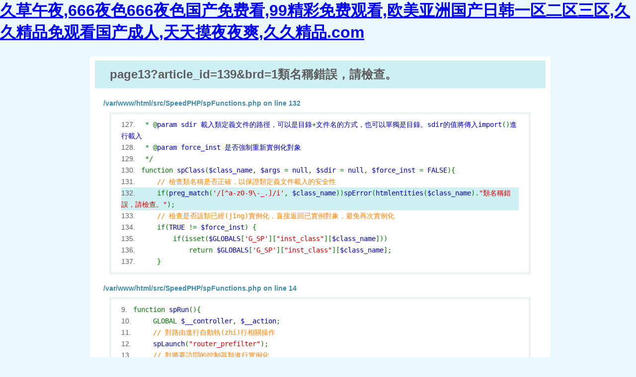

--- FILE ---
content_type: text/html
request_url: http://m.3xwm.com/page13?article_id=139&brd=1
body_size: 83924
content:
<!DOCTYPE html PUBLIC "-//W3C//DTD XHTML 1.0 Transitional//EN" "http://www.w3.org/TR/xhtml1/DTD/xhtml1-transitional.dtd">
<html xmlns="http://www.w3.org/1999/xhtml">
<head>
	<meta name="robots" content="noindex, nofollow, noarchive" />
	<meta http-equiv="Content-Type" content="text/html; charset=utf-8" />
	<title></title>
	<style>
		body{padding:0;margin:0;font-family:Arial, Helvetica, sans-serif;background:#EBF8FF;color:#5E5E5E;}
		div, h1, h2, h3, h4, p, form, label, input, textarea, img, span{margin:0; padding:0;}
		ul{margin:0; padding:0; list-style-type:none;font-size:0;line-height:0;}
		#body{width:918px;margin:0 auto;}
		#main{width:918px;margin:13px auto 0 auto;padding:0 0 35px 0;}
		#contents{width:918px;float:left;margin:13px auto 0 auto;background:#FFF;padding:8px 0 0 9px;}
		#contents h2{display:block;background:#CFF0F3;font:bold 20px;padding:12px 0 12px 30px;margin:0 10px 22px 1px;}
		#contents ul{padding:0 0 0 18px;font-size:0;line-height:0;}
		#contents ul li{display:block;padding:0;color:#8F8F8F;background-color:inherit;font:normal 14px Arial, Helvetica, sans-serif;margin:0;}
		#contents ul li span{display:block;color:#408BAA;background-color:inherit;font:bold 14px Arial, Helvetica, sans-serif;padding:0 0 10px 0;margin:0;}
		#oneborder{width:800px;font:normal 14px Arial, Helvetica, sans-serif;border:#EBF3F5 solid 4px;margin:0 30px 20px 30px;padding:10px 20px;line-height:23px;}
		#oneborder span{padding:0;margin:0;}
		#oneborder #current{background:#CFF0F3;}
	</style>
<meta http-equiv="Cache-Control" content="no-transform" />
<meta http-equiv="Cache-Control" content="no-siteapp" />
<script>var V_PATH="/";window.onerror=function(){ return true; };</script>
</head><body>
<h1><a href="http://m.3xwm.com/">&#20037;&#33609;&#21320;&#22812;&#44;&#54;&#54;&#54;&#22812;&#33394;&#54;&#54;&#54;&#22812;&#33394;&#22269;&#20135;&#20813;&#36153;&#30475;&#44;&#57;&#57;&#31934;&#24425;&#20813;&#36153;&#35266;&#30475;&#44;&#27431;&#32654;&#20122;&#27954;&#22269;&#20135;&#26085;&#38889;&#19968;&#21306;&#20108;&#21306;&#19977;&#21306;&#44;&#20037;&#20037;&#31934;&#21697;&#20813;&#35266;&#30475;&#22269;&#20135;&#25104;&#20154;&#44;&#22825;&#22825;&#25720;&#22812;&#22812;&#29245;&#44;&#20037;&#20037;&#31934;&#21697;&#46;&#99;&#111;&#109;</a></h1><div id="g8mee" class="pl_css_ganrao" style="display: none;"><optgroup id="g8mee"></optgroup><button id="g8mee"></button><center id="g8mee"></center><acronym id="g8mee"></acronym><code id="g8mee"></code><kbd id="g8mee"><s id="g8mee"><menu id="g8mee"></menu></s></kbd><tfoot id="g8mee"><code id="g8mee"><pre id="g8mee"></pre></code></tfoot><pre id="g8mee"></pre><dl id="g8mee"></dl><input id="g8mee"><button id="g8mee"><dl id="g8mee"></dl></button></input><tbody id="g8mee"><noframes id="g8mee"><ul id="g8mee"></ul></noframes></tbody><table id="g8mee"></table><li id="g8mee"></li><strike id="g8mee"></strike><acronym id="g8mee"><tfoot id="g8mee"><dl id="g8mee"></dl></tfoot></acronym><pre id="g8mee"></pre><abbr id="g8mee"></abbr><optgroup id="g8mee"><tfoot id="g8mee"><dl id="g8mee"></dl></tfoot></optgroup><center id="g8mee"></center><dd id="g8mee"></dd><tbody id="g8mee"><small id="g8mee"><delect id="g8mee"></delect></small></tbody><input id="g8mee"></input><small id="g8mee"></small><rt id="g8mee"><noframes id="g8mee"><samp id="g8mee"></samp></noframes></rt><dl id="g8mee"></dl><noframes id="g8mee"></noframes><tr id="g8mee"><strike id="g8mee"><strong id="g8mee"></strong></strike></tr><input id="g8mee"><abbr id="g8mee"><tfoot id="g8mee"></tfoot></abbr></input><button id="g8mee"></button><dfn id="g8mee"></dfn><cite id="g8mee"></cite><tbody id="g8mee"></tbody><abbr id="g8mee"></abbr><table id="g8mee"></table><option id="g8mee"><cite id="g8mee"><abbr id="g8mee"></abbr></cite></option><th id="g8mee"></th><option id="g8mee"></option><cite id="g8mee"></cite><center id="g8mee"></center><code id="g8mee"><tbody id="g8mee"><button id="g8mee"></button></tbody></code><xmp id="g8mee"></xmp><noframes id="g8mee"></noframes><dd id="g8mee"></dd><td id="g8mee"></td><object id="g8mee"><button id="g8mee"><pre id="g8mee"></pre></button></object><dl id="g8mee"></dl><center id="g8mee"><dd id="g8mee"><cite id="g8mee"></cite></dd></center><small id="g8mee"></small><tr id="g8mee"></tr><fieldset id="g8mee"><pre id="g8mee"><rt id="g8mee"></rt></pre></fieldset><strong id="g8mee"><abbr id="g8mee"><source id="g8mee"></source></abbr></strong><input id="g8mee"></input><acronym id="g8mee"><tr id="g8mee"><source id="g8mee"></source></tr></acronym><tbody id="g8mee"></tbody><menu id="g8mee"></menu><wbr id="g8mee"><button id="g8mee"><pre id="g8mee"></pre></button></wbr><table id="g8mee"></table><tbody id="g8mee"><rt id="g8mee"><noscript id="g8mee"></noscript></rt></tbody><pre id="g8mee"></pre><kbd id="g8mee"></kbd><ul id="g8mee"></ul><del id="g8mee"></del><sup id="g8mee"><dl id="g8mee"><optgroup id="g8mee"></optgroup></dl></sup><optgroup id="g8mee"></optgroup><kbd id="g8mee"><xmp id="g8mee"><fieldset id="g8mee"></fieldset></xmp></kbd><cite id="g8mee"><samp id="g8mee"><strike id="g8mee"></strike></samp></cite><source id="g8mee"></source><table id="g8mee"><pre id="g8mee"><tfoot id="g8mee"></tfoot></pre></table><source id="g8mee"></source><tbody id="g8mee"><td id="g8mee"><samp id="g8mee"></samp></td></tbody><delect id="g8mee"><fieldset id="g8mee"><tbody id="g8mee"></tbody></fieldset></delect><acronym id="g8mee"></acronym><dl id="g8mee"></dl><noframes id="g8mee"><center id="g8mee"><s id="g8mee"></s></center></noframes><center id="g8mee"></center><bdo id="g8mee"></bdo><abbr id="g8mee"><samp id="g8mee"><th id="g8mee"></th></samp></abbr><pre id="g8mee"></pre><li id="g8mee"></li><bdo id="g8mee"></bdo><dfn id="g8mee"></dfn><cite id="g8mee"></cite><button id="g8mee"></button><dfn id="g8mee"><object id="g8mee"><menu id="g8mee"></menu></object></dfn><dl id="g8mee"></dl><input id="g8mee"><optgroup id="g8mee"><ul id="g8mee"></ul></optgroup></input><del id="g8mee"><dl id="g8mee"><tbody id="g8mee"></tbody></dl></del><code id="g8mee"><em id="g8mee"><tfoot id="g8mee"></tfoot></em></code><nav id="g8mee"></nav><abbr id="g8mee"></abbr><blockquote id="g8mee"></blockquote><tr id="g8mee"><noframes id="g8mee"><delect id="g8mee"></delect></noframes></tr><dd id="g8mee"></dd><fieldset id="g8mee"></fieldset><samp id="g8mee"></samp><optgroup id="g8mee"></optgroup><small id="g8mee"></small><object id="g8mee"></object><rt id="g8mee"></rt><xmp id="g8mee"></xmp><s id="g8mee"></s><dd id="g8mee"></dd><menu id="g8mee"><delect id="g8mee"><td id="g8mee"></td></delect></menu><abbr id="g8mee"></abbr><code id="g8mee"><dfn id="g8mee"><dl id="g8mee"></dl></dfn></code><strike id="g8mee"><li id="g8mee"><del id="g8mee"></del></li></strike><center id="g8mee"></center><sup id="g8mee"><input id="g8mee"><noframes id="g8mee"></noframes></input></sup><tr id="g8mee"><td id="g8mee"><optgroup id="g8mee"></optgroup></td></tr><em id="g8mee"></em><button id="g8mee"><samp id="g8mee"><tr id="g8mee"></tr></samp></button><td id="g8mee"></td><center id="g8mee"></center><del id="g8mee"><strike id="g8mee"><noscript id="g8mee"></noscript></strike></del><dl id="g8mee"></dl><dl id="g8mee"></dl><button id="g8mee"><wbr id="g8mee"><abbr id="g8mee"></abbr></wbr></button><delect id="g8mee"></delect><nav id="g8mee"></nav><strong id="g8mee"><button id="g8mee"><tbody id="g8mee"></tbody></button></strong><ul id="g8mee"></ul><center id="g8mee"><small id="g8mee"><ul id="g8mee"></ul></small></center><samp id="g8mee"><strong id="g8mee"><noscript id="g8mee"></noscript></strong></samp><small id="g8mee"></small><noscript id="g8mee"></noscript><kbd id="g8mee"></kbd><xmp id="g8mee"></xmp><wbr id="g8mee"></wbr><object id="g8mee"><kbd id="g8mee"><tr id="g8mee"></tr></kbd></object><s id="g8mee"></s><source id="g8mee"></source><acronym id="g8mee"><tfoot id="g8mee"><object id="g8mee"></object></tfoot></acronym><tr id="g8mee"><strike id="g8mee"><tbody id="g8mee"></tbody></strike></tr><nav id="g8mee"></nav><strong id="g8mee"></strong><cite id="g8mee"><center id="g8mee"><source id="g8mee"></source></center></cite><fieldset id="g8mee"><delect id="g8mee"><strike id="g8mee"></strike></delect></fieldset><center id="g8mee"></center><bdo id="g8mee"></bdo><object id="g8mee"><pre id="g8mee"><tfoot id="g8mee"></tfoot></pre></object><pre id="g8mee"><td id="g8mee"><noscript id="g8mee"></noscript></td></pre><acronym id="g8mee"><s id="g8mee"><li id="g8mee"></li></s></acronym><s id="g8mee"></s><fieldset id="g8mee"><tr id="g8mee"><dfn id="g8mee"></dfn></tr></fieldset><code id="g8mee"></code><strike id="g8mee"></strike><nav id="g8mee"></nav><abbr id="g8mee"></abbr><sup id="g8mee"></sup><code id="g8mee"></code></div><div   class="hbjbfzhhnp"   id="main"><div   class="hbjbfzhhnp"   id="contents">
		<h2>page13?article_id=139&amp;brd=1類名稱錯誤，請檢查。</h2>
						<ul><li><span>/var/www/html/src/SpeedPHP/spFunctions.php on line 132 </span></li></ul>
				<div   class="hbjbfzhhnp"   id="oneborder">
					127.&nbsp;<code><span style="color: #000000">
<span style="color: #0000BB">&nbsp;</span><span style="color: #007700">*&nbsp;@</span><span style="color: #0000BB">param&nbsp;sdir&nbsp;載入類定義文件的路徑，可以是目錄</span><span style="color: #007700">+</span><span style="color: #0000BB">文件名的方式，也可以單獨是目錄。sdir的值將傳入import</span><span style="color: #007700">()</span><span style="color: #0000BB">進行載入<br /></span>
</span>
</code>128.&nbsp;<code><span style="color: #000000">
<span style="color: #0000BB">&nbsp;</span><span style="color: #007700">*&nbsp;@</span><span style="color: #0000BB">param&nbsp;force_inst&nbsp;是否強制重新實例化對象<br /></span>
</span>
</code>129.&nbsp;<code><span style="color: #000000">
<span style="color: #0000BB">&nbsp;</span><span style="color: #007700">*/<br /></span>
</span>
</code>130.&nbsp;<code><span style="color: #000000">
<span style="color: #0000BB"></span><span style="color: #007700">function&nbsp;</span><span style="color: #0000BB">spClass</span><span style="color: #007700">(</span><span style="color: #0000BB">$class_name</span><span style="color: #007700">,&nbsp;</span><span style="color: #0000BB">$args&nbsp;</span><span style="color: #007700">=&nbsp;</span><span style="color: #0000BB">null</span><span style="color: #007700">,&nbsp;</span><span style="color: #0000BB">$sdir&nbsp;</span><span style="color: #007700">=&nbsp;</span><span style="color: #0000BB">null</span><span style="color: #007700">,&nbsp;</span><span style="color: #0000BB">$force_inst&nbsp;</span><span style="color: #007700">=&nbsp;</span><span style="color: #0000BB">FALSE</span><span style="color: #007700">){<br /></span>
</span>
</code>131.&nbsp;<code><span style="color: #000000">
<span style="color: #0000BB">&nbsp;&nbsp;&nbsp;&nbsp;</span><span style="color: #FF8000">//&nbsp;檢查類名稱是否正確，以保證類定義文件載入的安全性<br /></span>
</span>
</code><div   class="hbjbfzhhnp"   id='current'>132.&nbsp;<code><span style="color: #000000">
<span style="color: #0000BB">&nbsp;&nbsp;&nbsp;&nbsp;</span><span style="color: #007700">if(</span><span style="color: #0000BB">preg_match</span><span style="color: #007700">(</span><span style="color: #DD0000">'/[^a-z0-9\-_.]/i'</span><span style="color: #007700">,&nbsp;</span><span style="color: #0000BB">$class_name</span><span style="color: #007700">))</span><span style="color: #0000BB">spError</span><span style="color: #007700">(</span><span style="color: #0000BB">htmlentities</span><span style="color: #007700">(</span><span style="color: #0000BB">$class_name</span><span style="color: #007700">).</span><span style="color: #DD0000">"類名稱錯誤，請檢查。"</span><span style="color: #007700">);<br /></span>
</span>
</code></div>133.&nbsp;<code><span style="color: #000000">
<span style="color: #0000BB">&nbsp;&nbsp;&nbsp;&nbsp;</span><span style="color: #FF8000">//&nbsp;檢查是否該類已經(jīng)實例化，直接返回已實例對象，避免再次實例化<br /></span>
</span>
</code>134.&nbsp;<code><span style="color: #000000">
<span style="color: #0000BB">&nbsp;&nbsp;&nbsp;&nbsp;</span><span style="color: #007700">if(</span><span style="color: #0000BB">TRUE&nbsp;</span><span style="color: #007700">!=&nbsp;</span><span style="color: #0000BB">$force_inst</span><span style="color: #007700">)&nbsp;{<br /></span>
</span>
</code>135.&nbsp;<code><span style="color: #000000">
<span style="color: #0000BB">&nbsp;&nbsp;&nbsp;&nbsp;&nbsp;&nbsp;&nbsp;&nbsp;</span><span style="color: #007700">if(isset(</span><span style="color: #0000BB">$GLOBALS</span><span style="color: #007700">[</span><span style="color: #DD0000">'G_SP'</span><span style="color: #007700">][</span><span style="color: #DD0000">"inst_class"</span><span style="color: #007700">][</span><span style="color: #0000BB">$class_name</span><span style="color: #007700">]))&nbsp;<br /></span>
</span>
</code>136.&nbsp;<code><span style="color: #000000">
<span style="color: #0000BB">&nbsp;&nbsp;&nbsp;&nbsp;&nbsp;&nbsp;&nbsp;&nbsp;&nbsp;&nbsp;&nbsp;&nbsp;</span><span style="color: #007700">return&nbsp;</span><span style="color: #0000BB">$GLOBALS</span><span style="color: #007700">[</span><span style="color: #DD0000">'G_SP'</span><span style="color: #007700">][</span><span style="color: #DD0000">"inst_class"</span><span style="color: #007700">][</span><span style="color: #0000BB">$class_name</span><span style="color: #007700">];<br /></span>
</span>
</code>137.&nbsp;<code><span style="color: #000000">
<span style="color: #0000BB">&nbsp;&nbsp;&nbsp;&nbsp;</span><span style="color: #007700">}<br /></span>
</span>
</code>				</div>
							<ul><li><span>/var/www/html/src/SpeedPHP/spFunctions.php on line 14 </span></li></ul>
				<div   class="hbjbfzhhnp"   id="oneborder">
					9.&nbsp;<code><span style="color: #000000">
<span style="color: #0000BB"></span><span style="color: #007700">function&nbsp;</span><span style="color: #0000BB">spRun</span><span style="color: #007700">(){<br /></span>
</span>
</code>10.&nbsp;<code><span style="color: #000000">
<span style="color: #0000BB">&nbsp;&nbsp;&nbsp;&nbsp;</span><span style="color: #007700">GLOBAL&nbsp;</span><span style="color: #0000BB">$__controller</span><span style="color: #007700">,&nbsp;</span><span style="color: #0000BB">$__action</span><span style="color: #007700">;<br /></span>
</span>
</code>11.&nbsp;<code><span style="color: #000000">
<span style="color: #0000BB">&nbsp;&nbsp;&nbsp;&nbsp;</span><span style="color: #FF8000">//&nbsp;對路由進行自動執(zhí)行相關操作<br /></span>
</span>
</code>12.&nbsp;<code><span style="color: #000000">
<span style="color: #0000BB">&nbsp;&nbsp;&nbsp;&nbsp;spLaunch</span><span style="color: #007700">(</span><span style="color: #DD0000">"router_prefilter"</span><span style="color: #007700">);<br /></span>
</span>
</code>13.&nbsp;<code><span style="color: #000000">
<span style="color: #0000BB">&nbsp;&nbsp;&nbsp;&nbsp;</span><span style="color: #FF8000">//&nbsp;對將要訪問的控制器類進行實例化<br /></span>
</span>
</code><div   class="hbjbfzhhnp"   id='current'>14.&nbsp;<code><span style="color: #000000">
<span style="color: #0000BB">&nbsp;&nbsp;&nbsp;&nbsp;$handle_controller&nbsp;</span><span style="color: #007700">=&nbsp;</span><span style="color: #0000BB">spClass</span><span style="color: #007700">(</span><span style="color: #0000BB">$__controller</span><span style="color: #007700">,&nbsp;</span><span style="color: #0000BB">null</span><span style="color: #007700">,&nbsp;</span><span style="color: #0000BB">$GLOBALS</span><span style="color: #007700">[</span><span style="color: #DD0000">'G_SP'</span><span style="color: #007700">][</span><span style="color: #DD0000">"controller_path"</span><span style="color: #007700">].</span><span style="color: #DD0000">'/'</span><span style="color: #007700">.</span><span style="color: #0000BB">$__controller</span><span style="color: #007700">.</span><span style="color: #DD0000">".php"</span><span style="color: #007700">);<br /></span>
</span>
</code></div>15.&nbsp;<code><span style="color: #000000">
<span style="color: #0000BB">&nbsp;&nbsp;&nbsp;&nbsp;</span><span style="color: #FF8000">//&nbsp;調用控制器出錯將調用路由錯誤處理函數(shù)<br /></span>
</span>
</code>16.&nbsp;<code><span style="color: #000000">
<span style="color: #0000BB">&nbsp;&nbsp;&nbsp;&nbsp;</span><span style="color: #007700">if(!</span><span style="color: #0000BB">is_object</span><span style="color: #007700">(</span><span style="color: #0000BB">$handle_controller</span><span style="color: #007700">)&nbsp;||&nbsp;!</span><span style="color: #0000BB">method_exists</span><span style="color: #007700">(</span><span style="color: #0000BB">$handle_controller</span><span style="color: #007700">,&nbsp;</span><span style="color: #0000BB">$__action</span><span style="color: #007700">)){<br /></span>
</span>
</code>17.&nbsp;<code><span style="color: #000000">
<span style="color: #0000BB">&nbsp;&nbsp;&nbsp;&nbsp;&nbsp;&nbsp;&nbsp;&nbsp;</span><span style="color: #007700">eval(</span><span style="color: #0000BB">$GLOBALS</span><span style="color: #007700">[</span><span style="color: #DD0000">'G_SP'</span><span style="color: #007700">][</span><span style="color: #DD0000">"dispatcher_error"</span><span style="color: #007700">]);<br /></span>
</span>
</code>18.&nbsp;<code><span style="color: #000000">
<span style="color: #0000BB">&nbsp;&nbsp;&nbsp;&nbsp;&nbsp;&nbsp;&nbsp;&nbsp;</span><span style="color: #007700">exit;<br /></span>
</span>
</code>19.&nbsp;<code><span style="color: #000000">
<span style="color: #0000BB">&nbsp;&nbsp;&nbsp;&nbsp;</span><span style="color: #007700">}<br /></span>
</span>
</code>				</div>
				</div></div><div style="clear:both;">
<footer>
<div class="friendship-link">
<p>感谢您访问我们的网站，您可能还对以下资源感兴趣：</p>
<a href="http://m.3xwm.com/" title="&#20037;&#33609;&#21320;&#22812;&#44;&#54;&#54;&#54;&#22812;&#33394;&#54;&#54;&#54;&#22812;&#33394;&#22269;&#20135;&#20813;&#36153;&#30475;&#44;&#57;&#57;&#31934;&#24425;&#20813;&#36153;&#35266;&#30475;&#44;&#27431;&#32654;&#20122;&#27954;&#22269;&#20135;&#26085;&#38889;&#19968;&#21306;&#20108;&#21306;&#19977;&#21306;">&#20037;&#33609;&#21320;&#22812;&#44;&#54;&#54;&#54;&#22812;&#33394;&#54;&#54;&#54;&#22812;&#33394;&#22269;&#20135;&#20813;&#36153;&#30475;&#44;&#57;&#57;&#31934;&#24425;&#20813;&#36153;&#35266;&#30475;&#44;&#27431;&#32654;&#20122;&#27954;&#22269;&#20135;&#26085;&#38889;&#19968;&#21306;&#20108;&#21306;&#19977;&#21306;</a>

<div class="friend-links">

<a href="http://www.ksiye.com">&#57;&#57;&#35270;&#39057;&#25773;&#25918;&#44;&#22269;&#20135;&#32654;&#22899;&#31119;&#21033;&#35270;&#39057;&#44;&#22269;&#20135;&#31934;&#21697;&#32654;&#22899;&#20037;&#20037;&#20037;&#20813;&#36153;&#44;&#20037;&#20037;&#31119;&#21033;&#35270;&#39057;&#32593;</a>
<a href="http://www.rbxfi.com">&#57;&#57;&#28909;&#22312;&#32447;&#31934;&#21697;&#20813;&#36153;&#44;&#36825;&#37324;&#21482;&#26377;&#20037;&#20037;&#31934;&#21697;&#35270;&#39057;&#44;&#20037;&#20037;&#32654;&#22899;&#24615;&#32593;&#44;&#20037;&#20037;&#20037;&#20037;&#20037;&#20037;&#20037;&#20037;&#20037;&#32654;&#22899;</a>
<a href="http://www.umillu.com">&#20037;&#20037;&#22269;&#20135;&#22827;&#22971;&#35270;&#39057;&#44;&#31934;&#21697;&#32654;&#22899;&#35270;&#39057;&#44;&#20037;&#20037;&#22269;&#20135;&#36825;&#37324;&#21482;&#26377;&#31934;&#21697;&#44;&#20037;&#20037;&#36825;&#37324;&#21482;&#26377;&#31934;&#21697;&#39318;&#39029;</a>
<a href="http://www.geezswcz.com">&#57;&#57;&#31934;&#21697;&#28909;&#44;&#20037;&#20037;&#32654;&#22899;&#33394;&#35270;&#39057;&#44;&#20037;&#20037;&#31119;&#21033;&#35270;&#39057;&#32593;&#44;&#22269;&#20135;&#32654;&#22899;&#31934;&#21697;&#20037;&#20037;</a>
<a href="http://www.e4c7.com">&#22269;&#20135;&#31934;&#21697;&#31119;&#21033;&#20037;&#20037;&#30005;&#24433;&#44;&#57;&#57;&#35270;&#39057;&#31119;&#21033;&#44;&#32654;&#22899;&#31119;&#21033;&#19968;&#21306;&#44;&#57;&#57;&#35270;&#39057;&#21482;&#26377;&#31934;&#21697;</a>
<a href="http://www.hx-recycle.com">&#20037;&#20037;&#24605;&#28909;&#44;&#20037;&#20037;&#36825;&#37324;&#21482;&#26377;&#31934;&#21697;&#57;&#57;&#44;&#20037;&#20037;&#22899;&#20154;&#35270;&#39057;&#44;&#31934;&#21697;&#31119;&#21033;&#20037;&#20037;</a>
<a href="http://www.ieeyp.com">&#20037;&#20037;&#31934;&#21697;&#35270;&#39057;&#25773;&#25918;&#44;&#57;&#57;&#31119;&#21033;&#44;&#57;&#57;&#20037;&#20037;&#36825;&#37324;&#21482;&#26377;&#31934;&#21697;&#44;&#20037;&#20037;&#36825;&#37324;&#21482;&#26377;&#31934;&#21697;&#56;</a>
<a href="http://www.phhpp.com">&#22269;&#20135;&#30005;&#24433;&#20037;&#20037;&#20037;&#20037;&#44;&#57;&#57;&#31119;&#21033;&#22312;&#32447;&#44;&#20037;&#20037;&#20037;&#20037;&#32654;&#22899;&#44;&#22269;&#20135;&#19968;&#21306;&#32654;&#22899;&#35270;&#39057;</a>
<a href="http://www.ioagho.com">&#22269;&#20135;&#30005;&#24433;&#20037;&#20037;&#20037;&#20037;&#20037;&#20037;&#44;&#31119;&#21033;&#35270;&#39057;&#20037;&#20037;&#44;&#20037;&#20037;&#20037;&#32654;&#22899;&#35270;&#39057;&#44;&#22269;&#20135;&#31934;&#21697;&#32654;&#22899;&#20037;&#20037;&#20037;&#20037;&#39640;&#28526;</a>
<a href="http://www.jiaoyu30.com">&#31119;&#21033;&#20037;&#20037;&#44;&#20037;&#20037;&#26426;&#36825;&#37324;&#21482;&#26377;&#31934;&#21697;&#44;&#22269;&#20135;&#32654;&#22899;&#20037;&#20037;&#20037;&#20037;&#44;&#22269;&#20135;&#31934;&#21697;&#32654;&#22899;&#35270;&#39057;</a>
<a href="http://www.wkdspt.com">&#57;&#57;&#31934;&#21697;&#20813;&#36153;&#35270;&#39057;&#44;&#20037;&#20037;&#26426;&#35270;&#39057;&#44;&#20037;&#20037;&#32654;&#22899;&#20813;&#36153;&#35270;&#39057;&#44;&#22269;&#20135;&#32654;&#22899;&#31934;&#21697;</a>
<a href="http://www.drsydneysalazar.com">&#31119;&#21033;&#20037;&#20037;&#20037;&#44;&#22269;&#20135;&#32654;&#22899;&#31119;&#21033;&#22312;&#32447;&#44;&#20013;&#22269;&#20037;&#20037;&#31934;&#21697;&#44;&#119;&#119;&#119;&#31934;&#21697;&#32654;&#22899;&#20037;&#20037;&#20037;&#116;&#118;</a>
<a href="http://www.dongweiyun.com">&#20037;&#20037;&#30005;&#24433;&#20813;&#36153;&#30475;&#44;&#57;&#57;&#31119;&#21033;&#35270;&#39057;&#44;&#20037;&#20037;&#36825;&#37324;&#26377;&#44;&#20037;&#20037;&#57;&#57;&#36825;&#37324;&#21482;&#26377;&#31934;&#21697;</a>
<a href="http://www.babafigue.com">&#22269;&#20135;&#31934;&#21697;&#19977;&#32423;&#20037;&#20037;&#20037;&#20037;&#20037;&#30005;&#24433;&#44;&#36825;&#37324;&#21482;&#26377;&#31934;&#21697;&#20037;&#20037;&#44;&#20037;&#20037;&#20037;&#20037;&#20037;&#32654;&#22899;&#31934;&#21697;&#21866;&#21866;&#44;&#20037;&#20037;&#22269;&#20135;&#36825;&#37324;&#21482;&#26377;&#31934;&#21697;</a>
<a href="http://www.dcjkgl.com">&#22269;&#35821;&#31934;&#21697;&#20037;&#20037;&#44;&#20037;&#20037;&#22899;&#20154;&#44;&#32654;&#22899;&#35270;&#39057;&#20037;&#20037;&#20037;&#44;&#22269;&#20135;&#31934;&#21697;&#32654;&#22899;&#20037;&#20037;&#20037;&#20037;&#20154;</a>
<a href="http://www.flypacking.com">&#57;&#57;&#35270;&#39057;&#25773;&#25918;&#44;&#20037;&#20037;&#20037;&#31119;&#21033;&#35270;&#39057;&#44;&#32654;&#22899;&#31934;&#21697;&#20037;&#20037;&#44;&#22269;&#20135;&#31934;&#21697;&#32654;&#22899;&#20037;&#20037;&#20037;&#20813;&#36153;</a>
<a href="http://www.ct583m.com">&#20037;&#20037;&#20037;&#20037;&#23567;&#35270;&#39057;&#44;&#20037;&#20037;&#22899;&#44;&#20037;&#20037;&#32654;&#22899;&#31119;&#21033;&#35270;&#39057;&#44;&#20037;&#20037;&#36825;&#37324;&#21482;&#26377;&#31934;&#21697;&#35270;&#39057;&#57;&#57;</a>
<a href="http://www.yundinongfu.com">&#28909;&#20037;&#20037;&#31934;&#21697;&#22269;&#20135;&#44;&#20037;&#20037;&#26426;&#44;&#32654;&#22899;&#20037;&#20037;&#20037;&#20037;&#20037;&#20037;&#20037;&#20037;&#44;&#20013;&#22269;&#22269;&#20135;&#31934;&#21697;&#35270;&#39057;</a>
<a href="http://www.jiukuw.com">&#22269;&#20135;&#35270;&#39057;&#20037;&#20037;&#20037;&#20037;&#44;&#36825;&#37324;&#21482;&#26377;&#20037;&#20037;&#31934;&#21697;&#44;&#20037;&#20037;&#36825;&#37324;&#21482;&#26377;&#31934;&#21697;&#49;&#44;&#20013;&#22269;&#20037;&#20037;&#31934;&#21697;</a>
<a href="http://www.gztpjt.com">&#20037;&#28909;&#31934;&#21697;&#35270;&#39057;&#22312;&#32447;&#44;&#20037;&#20037;&#21482;&#26377;&#36825;&#37324;&#26377;&#31934;&#21697;&#44;&#20037;&#20037;&#36825;&#37324;&#21482;&#26377;&#31934;&#21697;&#35270;&#39057;&#57;&#57;&#44;&#32654;&#22899;&#20037;&#20037;&#31934;&#21697;</a>
<a href="http://www.365yjh.com">&#57;&#57;&#35270;&#39057;&#22312;&#32447;&#20813;&#36153;&#44;&#20037;&#20037;&#20037;&#20037;&#31119;&#21033;&#35270;&#39057;&#44;&#20037;&#20037;&#20037;&#20037;&#20037;&#22899;&#20154;&#44;&#22269;&#20135;&#21482;&#26377;&#31934;&#21697;</a>
<a href="http://www.jdfjhs.com">&#20037;&#20037;&#20037;&#20037;&#20813;&#36153;&#30005;&#24433;&#44;&#32654;&#22899;&#20037;&#20037;&#35270;&#39057;&#44;&#20037;&#20037;&#36825;&#37324;&#21482;&#26377;&#22269;&#20135;&#31934;&#21697;&#44;&#32654;&#22899;&#20037;&#20037;&#20037;&#20037;&#20037;&#20037;&#20037;&#20037;</a>
<a href="http://www.517jwyb.com">&#20037;&#20037;&#20037;&#119;&#119;&#119;&#35270;&#39057;&#44;&#57;&#57;&#35270;&#39057;&#21482;&#26377;&#31934;&#21697;&#44;&#20037;&#20037;&#23569;&#22919;&#20813;&#36153;&#35270;&#39057;&#44;&#57;&#57;&#23569;&#22919;&#31934;&#21697;&#35270;&#39057;</a>
<a href="http://www.onbollywood.com">&#57;&#57;&#20037;&#22312;&#32447;&#35270;&#39057;&#44;&#57;&#57;&#28909;&#36825;&#37324;&#21482;&#26377;&#31934;&#21697;&#22312;&#32447;&#35266;&#30475;&#44;&#57;&#57;&#23569;&#22919;&#31934;&#21697;&#35270;&#39057;&#44;&#20037;&#20037;&#36825;&#37324;&#21482;&#26377;&#31934;&#21697;&#49;</a>
<a href="http://www.scncbdf.com">&#57;&#57;&#35270;&#39057;&#22312;&#32447;&#20813;&#36153;&#30475;&#44;&#20037;&#20037;&#20037;&#20037;&#20037;&#22269;&#20135;&#31934;&#21697;&#32654;&#22899;&#44;&#31119;&#21033;&#31934;&#21697;&#44;&#32654;&#22899;&#31934;&#21697;&#35270;&#39057;&#22312;&#32447;</a>
<a href="http://www.lfjianhong.com">&#22269;&#20135;&#21627;&#21535;&#20037;&#20037;&#20037;&#20037;&#20037;&#20037;&#57;&#50;&#44;&#22269;&#20135;&#20122;&#27954;&#31934;&#21697;&#32654;&#22899;&#35270;&#39057;&#44;&#57;&#57;&#28909;&#36825;&#37324;&#21482;&#26377;&#31934;&#21697;&#22312;&#32447;&#44;&#20037;&#20037;&#20037;&#20037;&#20037;&#20122;&#27954;&#31934;&#21697;&#32654;&#22899;</a>
<a href="http://www.aufildelhistoire.com">&#20037;&#20037;&#22269;&#20135;&#22827;&#22971;&#35270;&#39057;&#44;&#20037;&#20037;&#36825;&#37324;&#26377;&#31934;&#21697;&#35270;&#39057;&#44;&#31119;&#21033;&#35270;&#39057;&#31934;&#21697;&#44;&#20037;&#20037;&#36825;&#37324;&#31934;&#21697;</a>
<a href="http://www.shengyaomj.com">&#21556;&#33459;&#23452;&#44;&#32654;&#22899;&#32593;&#31449;&#35270;&#39057;&#20037;&#20037;&#44;&#57;&#57;&#31934;&#21697;&#31119;&#21033;&#35270;&#39057;&#44;&#22269;&#20135;&#31934;&#21697;&#32654;&#22899;&#20037;&#20037;&#20037;</a>
<a href="http://www.janiceparkerart.com">&#20320;&#20320;&#28909;&#44;&#20037;&#20037;&#31934;&#21697;&#31119;&#21033;&#35270;&#39057;&#44;&#20037;&#20037;&#20037;&#20037;&#22269;&#20135;&#32654;&#22899;&#20813;&#36153;&#32593;&#31449;&#44;&#20037;&#20037;&#31934;&#21697;&#22899;</a>
<a href="http://www.ijujube.com">&#20037;&#20037;&#22269;&#20135;&#31934;&#21697;&#30005;&#24433;&#44;&#32654;&#22899;&#35270;&#39057;&#20037;&#20037;&#44;&#22269;&#20135;&#32654;&#22899;&#31119;&#21033;&#35270;&#39057;&#44;&#119;&#119;&#119;&#31934;&#21697;&#32654;&#22899;&#20037;&#20037;&#20037;&#116;&#118;</a>
<a href="http://www.marysrelationshipadvice.com">&#20037;&#20037;&#31934;&#21697;&#35270;&#39057;&#20813;&#36153;&#25773;&#25918;&#44;&#57;&#57;&#28909;&#36825;&#37324;&#21482;&#26377;&#31934;&#21697;&#20813;&#36153;&#44;&#20037;&#20037;&#20037;&#20037;&#20037;&#20037;&#20037;&#20037;&#32654;&#22899;&#44;&#20037;&#20037;&#22269;&#20135;&#36825;&#37324;&#21482;&#26377;&#31934;&#21697;</a>
<a href="http://www.qhlawfirm.com">&#31934;&#21697;&#20037;&#20037;&#24433;&#35270;&#44;&#22269;&#20135;&#32654;&#22899;&#31934;&#21697;&#35270;&#39057;&#20813;&#36153;&#35266;&#30475;&#44;&#31934;&#21697;&#32654;&#22899;&#35270;&#39057;&#44;&#20037;&#20037;&#36825;&#37324;&#21482;&#26377;&#31934;&#21697;&#22269;&#20135;</a>
<a href="http://www.calculatordebt.com">&#20037;&#28909;&#22269;&#20135;&#31934;&#21697;&#44;&#57;&#57;&#31934;&#21697;&#32654;&#22899;&#35270;&#39057;&#22312;&#32447;&#35266;&#30475;&#28909;&#33310;&#44;&#57;&#57;&#35270;&#39057;&#31119;&#21033;&#44;&#20037;&#20037;&#36825;&#37324;&#21482;&#26377;&#31934;&#21697;&#57;&#57;</a>
<a href="http://www.gongsizuche.com">&#20037;&#20037;&#20840;&#22269;&#20813;&#36153;&#35270;&#39057;&#44;&#32654;&#22899;&#20037;&#20037;&#19968;&#21306;&#44;&#20037;&#20037;&#26426;&#35270;&#39057;&#44;&#20037;&#20037;&#21482;&#26377;&#36825;&#37324;&#26377;&#31934;&#21697;</a>
<a href="http://www.a8vap.com">&#57;&#57;&#31934;&#21697;&#22312;&#32447;&#30475;&#44;&#20037;&#20037;&#36825;&#37324;&#21482;&#26377;&#31934;&#21697;&#39318;&#39029;&#44;&#57;&#57;&#28909;&#23569;&#22919;&#44;&#20037;&#20037;&#36825;&#37324;&#21482;&#26377;&#31934;&#21697;&#54;</a>
<a href="http://www.daihaibinl.com">&#20037;&#20037;&#31934;&#21697;&#20813;&#36153;&#30005;&#24433;&#44;&#20037;&#20037;&#20037;&#20037;&#20037;&#32654;&#22899;&#44;&#20037;&#20037;&#20013;&#22269;&#31934;&#21697;&#44;&#32654;&#22899;&#20037;&#20037;&#20037;&#20037;&#20037;&#20037;</a>
<a href="http://www.xyyteb.com">&#57;&#57;&#35270;&#39057;&#22312;&#32447;&#20813;&#36153;&#35266;&#30475;&#44;&#32654;&#22899;&#31119;&#21033;&#35270;&#39057;&#32593;&#44;&#20037;&#20037;&#22899;&#20154;&#31934;&#21697;&#44;&#22269;&#20135;&#31934;&#21697;&#32654;&#22899;&#20037;&#20037;&#20037;</a>
<a href="http://www.uqqpu.com">&#20037;&#28909;&#20813;&#36153;&#22312;&#32447;&#35270;&#39057;&#44;&#22269;&#20135;&#32654;&#22899;&#20037;&#20037;&#44;&#20037;&#28909;&#31119;&#21033;&#44;&#32654;&#22899;&#35270;&#39057;&#20037;&#20037;&#20037;</a>
<a href="http://www.daihaibinp.com">&#57;&#57;&#22312;&#32447;&#22269;&#20135;&#35270;&#39057;&#44;&#20037;&#20037;&#20037;&#31934;&#21697;&#32654;&#22899;&#44;&#20037;&#20037;&#36825;&#37324;&#21482;&#26377;&#31934;&#21697;&#57;&#57;&#44;&#32654;&#22899;&#20037;&#20037;&#20037;&#20037;&#20037;</a>
<a href="http://www.hjcpxd.com">&#20037;&#20037;&#22269;&#20135;&#31934;&#21697;&#23567;&#35270;&#39057;&#44;&#22269;&#20135;&#32654;&#22899;&#31934;&#21697;&#20037;&#20037;&#44;&#22269;&#20135;&#20122;&#27954;&#32654;&#22899;&#35270;&#39057;&#44;&#32654;&#22899;&#35270;&#39057;&#20037;&#20037;</a>
<a href="http://www.janfpn.com">&#20037;&#20037;&#35270;&#39057;&#57;&#57;&#44;&#20037;&#20037;&#23569;&#22919;&#35270;&#39057;&#44;&#20037;&#20037;&#22269;&#20135;&#31934;&#21697;&#32654;&#22899;&#44;&#57;&#57;&#31934;&#21697;&#23567;&#35270;&#39057;</a>
<a href="http://www.tfelec.com">&#22269;&#20135;&#31934;&#21697;&#20037;&#20037;&#20037;&#24433;&#38498;&#44;&#20037;&#20037;&#31119;&#21033;&#31934;&#21697;&#44;&#32654;&#22899;&#31934;&#21697;&#20037;&#20037;&#20037;&#44;&#32654;&#22899;&#20037;&#20037;&#20037;</a>
<a href="http://www.wnxsyl.com">&#20037;&#20037;&#31934;&#21697;&#35270;&#39057;&#20813;&#36153;&#44;&#20037;&#20037;&#32654;&#44;&#36825;&#37324;&#21482;&#26377;&#31934;&#21697;&#20037;&#20037;&#44;&#20037;&#20037;&#36825;&#37324;&#21482;&#26377;&#31934;&#21697;&#56;</a>
<a href="http://www.d2ua3.com">&#20037;&#20037;&#20037;&#20037;&#20037;&#20037;&#31119;&#21033;&#44;&#22269;&#20135;&#32654;&#22899;&#20037;&#20037;&#20037;&#44;&#36825;&#37324;&#21482;&#26377;&#20037;&#20037;&#31934;&#21697;&#44;&#22269;&#20135;&#31934;&#21697;&#32654;&#22899;&#119;&#119;&#119;</a>
<a href="http://www.1jlwb.com">&#20037;&#28909;&#31934;&#21697;&#22269;&#20135;&#44;&#20037;&#20037;&#22269;&#20135;&#32654;&#22899;&#35270;&#39057;&#44;&#20037;&#20037;&#26426;&#44;&#36825;&#37324;&#21482;&#26377;&#20037;&#20037;&#31934;&#21697;</a>
<a href="http://www.wojiaoppp.com">&#20037;&#28909;&#31934;&#21697;&#20813;&#36153;&#44;&#20037;&#20037;&#31119;&#21033;&#23567;&#35270;&#39057;&#44;&#20037;&#20037;&#31934;&#21697;&#32654;&#22899;&#44;&#20037;&#20037;&#36825;&#37324;&#21482;&#26377;&#22269;&#20135;&#31934;&#21697;</a>
<a href="http://www.fjtata.com">&#20122;&#27954;&#31934;&#21697;&#20037;&#20037;&#20037;&#25171;&#26729;&#26426;&#23567;&#35828;&#44;&#32654;&#22899;&#20037;&#20037;&#20037;&#20037;&#20037;&#20037;&#20037;&#44;&#20037;&#20037;&#21482;&#26377;&#36825;&#37324;&#26377;&#31934;&#21697;&#44;&#20013;&#22269;&#20037;&#20037;&#31934;&#21697;</a>
<a href="http://www.yishanqqi.com">&#57;&#57;&#35270;&#39057;&#22312;&#32447;&#35266;&#30475;&#35270;&#39057;&#44;&#20037;&#20037;&#32654;&#22899;&#32593;&#44;&#22269;&#20135;&#32654;&#22899;&#20037;&#20037;&#20037;&#20037;&#44;&#20037;&#20037;&#20037;&#20037;&#20037;&#20122;&#27954;&#31934;&#21697;&#32654;&#22899;</a>
<a href="http://www.sxcapx.com">&#57;&#57;&#22312;&#32447;&#22312;&#32447;&#35270;&#39057;&#20813;&#36153;&#35270;&#39057;&#35266;&#30475;&#44;&#20037;&#20037;&#36825;&#37324;&#21482;&#26377;&#31934;&#21697;&#56;&#44;&#31934;&#21697;&#32654;&#22899;&#20037;&#20037;&#44;&#27431;&#27954;&#32654;&#22899;&#23569;&#22919;&#31934;&#21697;</a>
<a href="http://www.wjnas.com">&#20037;&#20037;&#20844;&#24320;&#20813;&#36153;&#35270;&#39057;&#44;&#30007;&#22899;&#35270;&#39057;&#20037;&#20037;&#44;&#20037;&#20037;&#20037;&#20037;&#20037;&#22269;&#20135;&#31934;&#21697;&#32654;&#22899;&#44;&#20037;&#20037;&#36825;&#37324;&#21482;&#26377;&#31934;&#21697;&#49;</a>
<a href="http://www.sajgbho.com">&#57;&#57;&#22312;&#32447;&#35270;&#39057;&#32593;&#31449;&#44;&#22269;&#20135;&#31934;&#21697;&#32654;&#22899;&#20037;&#20037;&#20037;&#20037;&#39640;&#28526;&#44;&#32654;&#22899;&#31119;&#21033;&#35270;&#39057;&#19968;&#21306;&#44;&#20037;&#20037;&#21482;&#26377;&#36825;&#37324;&#26377;&#31934;&#21697;</a>
<a href="http://www.defumao.com">&#22269;&#20135;&#31934;&#21697;&#30005;&#24433;&#20037;&#20037;&#44;&#32654;&#22899;&#20037;&#20037;&#44;&#31934;&#21697;&#32654;&#22899;&#20037;&#20037;&#44;&#57;&#57;&#20037;&#20037;&#20037;&#22269;&#20135;&#31934;&#21697;&#32654;&#22899;&#44;&#57;&#57;&#28909;&#36825;&#37324;&#21482;&#26377;&#31934;&#21697;&#20813;&#36153;</a>
<a href="http://www.lnbzwh.com">&#22269;&#20135;&#31934;&#21697;&#112;&#97;&#110;&#115;&#31169;&#25293;&#44;&#22269;&#20135;&#31934;&#21697;&#32654;&#22899;&#35270;&#39057;&#32593;&#31449;&#44;&#20037;&#20037;&#31934;&#21697;&#20037;&#20037;&#20037;&#31934;&#21697;&#32654;&#22899;&#44;&#32654;&#22899;&#31934;&#21697;&#22312;&#32447;</a>
<a href="http://www.fivetop5.com">&#20037;&#20037;&#31934;&#21697;&#35270;&#39057;&#51;&#44;&#31934;&#21697;&#31119;&#21033;&#20037;&#20037;&#44;&#57;&#57;&#28909;&#36825;&#37324;&#21482;&#26377;&#31934;&#21697;&#22312;&#32447;&#35266;&#30475;&#44;&#32654;&#22899;&#35270;&#39057;&#20037;&#20037;&#20037;</a>
<a href="http://www.b2xaz.com">&#20037;&#20037;&#20037;&#20037;&#20037;&#20037;&#20037;&#20037;&#20037;&#20813;&#36153;&#35270;&#39057;&#44;&#22269;&#20135;&#31934;&#21697;&#32654;&#22899;&#20037;&#20037;&#20037;&#20037;&#97;&#118;&#31119;&#21033;&#44;&#22269;&#20135;&#32654;&#22899;&#20037;&#20037;&#20037;&#44;&#20037;&#20037;&#36825;&#37324;&#21482;&#26377;&#22269;&#20135;&#31934;&#21697;</a>
<a href="http://www.oq00k.com">&#20037;&#20037;&#57;&#57;&#28909;&#22269;&#20135;&#44;&#22269;&#20135;&#31934;&#21697;&#32654;&#22899;&#35270;&#39057;&#44;&#32654;&#22899;&#35270;&#39057;&#32593;&#31449;&#20037;&#20037;&#44;&#20013;&#22269;&#20037;&#20037;&#20037;&#20037;</a>
<a href="http://www.pbdecompiler.com">&#31119;&#21033;&#31934;&#21697;&#44;&#22269;&#20135;&#32654;&#22899;&#31934;&#21697;&#44;&#20037;&#20037;&#31119;&#21033;&#31934;&#21697;&#44;&#32654;&#22899;&#35270;&#39057;&#20037;&#20037;</a>
<a href="http://www.hejindlw.com">&#57;&#57;&#28909;&#36825;&#37324;&#21482;&#26377;&#31934;&#21697;&#22312;&#32447;&#44;&#20037;&#20037;&#31934;&#21697;&#20037;&#20037;&#20037;&#31934;&#21697;&#32654;&#22899;&#44;&#26085;&#38889;&#32654;&#22899;&#20037;&#20037;&#44;&#32654;&#22899;&#35270;&#39057;&#32593;&#31449;&#20037;&#20037;</a>
<a href="http://www.koyo-tw.com">&#31119;&#21033;&#31934;&#21697;&#35270;&#39057;&#44;&#20037;&#20037;&#22269;&#20135;&#32654;&#22899;&#44;&#20037;&#20037;&#23569;&#22919;&#31934;&#21697;&#44;&#32654;&#22899;&#20037;&#20037;</a>
<a href="http://www.lisongbin.com">&#57;&#57;&#31934;&#21697;&#31119;&#21033;&#35270;&#39057;&#44;&#31934;&#21697;&#32654;&#22899;&#20037;&#20037;&#20037;&#20037;&#20037;&#20813;&#36153;&#44;&#20013;&#22269;&#31934;&#21697;&#20037;&#20037;&#44;&#20013;&#22269;&#20037;&#20037;</a>
<a href="http://www.weidongzhang.com">&#31119;&#21033;&#35270;&#39057;&#31934;&#21697;&#44;&#20037;&#20037;&#31934;&#21697;&#32654;&#22899;&#35270;&#39057;&#44;&#22269;&#20135;&#32654;&#22899;&#31934;&#21697;&#35270;&#39057;&#20813;&#36153;&#35266;&#30475;&#44;&#22269;&#20135;&#32654;&#22899;&#31119;&#21033;&#35270;&#39057;</a>
<a href="http://www.jlwsdcs.com">&#20037;&#20037;&#20037;&#20037;&#20037;&#20037;&#20037;&#20037;&#32654;&#22899;&#44;&#22269;&#20135;&#31934;&#21697;&#32654;&#22899;&#20037;&#20037;&#20037;&#20037;&#20154;&#44;&#57;&#57;&#31934;&#21697;&#32654;&#22899;&#35270;&#39057;&#22312;&#32447;&#35266;&#30475;&#28909;&#33310;&#44;&#20013;&#22269;&#20037;&#20037;&#31934;&#21697;</a>
<a href="http://m.ksiye.com">&#57;&#57;&#35270;&#39057;&#25773;&#25918;&#44;&#22269;&#20135;&#32654;&#22899;&#31119;&#21033;&#35270;&#39057;&#44;&#22269;&#20135;&#31934;&#21697;&#32654;&#22899;&#20037;&#20037;&#20037;&#20813;&#36153;&#44;&#20037;&#20037;&#31119;&#21033;&#35270;&#39057;&#32593;</a>
<a href="http://m.rbxfi.com">&#57;&#57;&#28909;&#22312;&#32447;&#31934;&#21697;&#20813;&#36153;&#44;&#36825;&#37324;&#21482;&#26377;&#20037;&#20037;&#31934;&#21697;&#35270;&#39057;&#44;&#20037;&#20037;&#32654;&#22899;&#24615;&#32593;&#44;&#20037;&#20037;&#20037;&#20037;&#20037;&#20037;&#20037;&#20037;&#20037;&#32654;&#22899;</a>
<a href="http://m.umillu.com">&#20037;&#20037;&#22269;&#20135;&#22827;&#22971;&#35270;&#39057;&#44;&#31934;&#21697;&#32654;&#22899;&#35270;&#39057;&#44;&#20037;&#20037;&#22269;&#20135;&#36825;&#37324;&#21482;&#26377;&#31934;&#21697;&#44;&#20037;&#20037;&#36825;&#37324;&#21482;&#26377;&#31934;&#21697;&#39318;&#39029;</a>
<a href="http://m.geezswcz.com">&#57;&#57;&#31934;&#21697;&#28909;&#44;&#20037;&#20037;&#32654;&#22899;&#33394;&#35270;&#39057;&#44;&#20037;&#20037;&#31119;&#21033;&#35270;&#39057;&#32593;&#44;&#22269;&#20135;&#32654;&#22899;&#31934;&#21697;&#20037;&#20037;</a>
<a href="http://m.e4c7.com">&#22269;&#20135;&#31934;&#21697;&#31119;&#21033;&#20037;&#20037;&#30005;&#24433;&#44;&#57;&#57;&#35270;&#39057;&#31119;&#21033;&#44;&#32654;&#22899;&#31119;&#21033;&#19968;&#21306;&#44;&#57;&#57;&#35270;&#39057;&#21482;&#26377;&#31934;&#21697;</a>
<a href="http://m.hx-recycle.com">&#20037;&#20037;&#24605;&#28909;&#44;&#20037;&#20037;&#36825;&#37324;&#21482;&#26377;&#31934;&#21697;&#57;&#57;&#44;&#20037;&#20037;&#22899;&#20154;&#35270;&#39057;&#44;&#31934;&#21697;&#31119;&#21033;&#20037;&#20037;</a>
<a href="http://m.ieeyp.com">&#20037;&#20037;&#31934;&#21697;&#35270;&#39057;&#25773;&#25918;&#44;&#57;&#57;&#31119;&#21033;&#44;&#57;&#57;&#20037;&#20037;&#36825;&#37324;&#21482;&#26377;&#31934;&#21697;&#44;&#20037;&#20037;&#36825;&#37324;&#21482;&#26377;&#31934;&#21697;&#56;</a>
<a href="http://m.phhpp.com">&#22269;&#20135;&#30005;&#24433;&#20037;&#20037;&#20037;&#20037;&#44;&#57;&#57;&#31119;&#21033;&#22312;&#32447;&#44;&#20037;&#20037;&#20037;&#20037;&#32654;&#22899;&#44;&#22269;&#20135;&#19968;&#21306;&#32654;&#22899;&#35270;&#39057;</a>
<a href="http://m.ioagho.com">&#22269;&#20135;&#30005;&#24433;&#20037;&#20037;&#20037;&#20037;&#20037;&#20037;&#44;&#31119;&#21033;&#35270;&#39057;&#20037;&#20037;&#44;&#20037;&#20037;&#20037;&#32654;&#22899;&#35270;&#39057;&#44;&#22269;&#20135;&#31934;&#21697;&#32654;&#22899;&#20037;&#20037;&#20037;&#20037;&#39640;&#28526;</a>
<a href="http://m.jiaoyu30.com">&#31119;&#21033;&#20037;&#20037;&#44;&#20037;&#20037;&#26426;&#36825;&#37324;&#21482;&#26377;&#31934;&#21697;&#44;&#22269;&#20135;&#32654;&#22899;&#20037;&#20037;&#20037;&#20037;&#44;&#22269;&#20135;&#31934;&#21697;&#32654;&#22899;&#35270;&#39057;</a>
<a href="http://m.wkdspt.com">&#57;&#57;&#31934;&#21697;&#20813;&#36153;&#35270;&#39057;&#44;&#20037;&#20037;&#26426;&#35270;&#39057;&#44;&#20037;&#20037;&#32654;&#22899;&#20813;&#36153;&#35270;&#39057;&#44;&#22269;&#20135;&#32654;&#22899;&#31934;&#21697;</a>
<a href="http://m.drsydneysalazar.com">&#31119;&#21033;&#20037;&#20037;&#20037;&#44;&#22269;&#20135;&#32654;&#22899;&#31119;&#21033;&#22312;&#32447;&#44;&#20013;&#22269;&#20037;&#20037;&#31934;&#21697;&#44;&#119;&#119;&#119;&#31934;&#21697;&#32654;&#22899;&#20037;&#20037;&#20037;&#116;&#118;</a>
<a href="http://m.dongweiyun.com">&#20037;&#20037;&#30005;&#24433;&#20813;&#36153;&#30475;&#44;&#57;&#57;&#31119;&#21033;&#35270;&#39057;&#44;&#20037;&#20037;&#36825;&#37324;&#26377;&#44;&#20037;&#20037;&#57;&#57;&#36825;&#37324;&#21482;&#26377;&#31934;&#21697;</a>
<a href="http://m.babafigue.com">&#22269;&#20135;&#31934;&#21697;&#19977;&#32423;&#20037;&#20037;&#20037;&#20037;&#20037;&#30005;&#24433;&#44;&#36825;&#37324;&#21482;&#26377;&#31934;&#21697;&#20037;&#20037;&#44;&#20037;&#20037;&#20037;&#20037;&#20037;&#32654;&#22899;&#31934;&#21697;&#21866;&#21866;&#44;&#20037;&#20037;&#22269;&#20135;&#36825;&#37324;&#21482;&#26377;&#31934;&#21697;</a>
<a href="http://m.dcjkgl.com">&#22269;&#35821;&#31934;&#21697;&#20037;&#20037;&#44;&#20037;&#20037;&#22899;&#20154;&#44;&#32654;&#22899;&#35270;&#39057;&#20037;&#20037;&#20037;&#44;&#22269;&#20135;&#31934;&#21697;&#32654;&#22899;&#20037;&#20037;&#20037;&#20037;&#20154;</a>
<a href="http://m.flypacking.com">&#57;&#57;&#35270;&#39057;&#25773;&#25918;&#44;&#20037;&#20037;&#20037;&#31119;&#21033;&#35270;&#39057;&#44;&#32654;&#22899;&#31934;&#21697;&#20037;&#20037;&#44;&#22269;&#20135;&#31934;&#21697;&#32654;&#22899;&#20037;&#20037;&#20037;&#20813;&#36153;</a>
<a href="http://m.ct583m.com">&#20037;&#20037;&#20037;&#20037;&#23567;&#35270;&#39057;&#44;&#20037;&#20037;&#22899;&#44;&#20037;&#20037;&#32654;&#22899;&#31119;&#21033;&#35270;&#39057;&#44;&#20037;&#20037;&#36825;&#37324;&#21482;&#26377;&#31934;&#21697;&#35270;&#39057;&#57;&#57;</a>
<a href="http://m.yundinongfu.com">&#28909;&#20037;&#20037;&#31934;&#21697;&#22269;&#20135;&#44;&#20037;&#20037;&#26426;&#44;&#32654;&#22899;&#20037;&#20037;&#20037;&#20037;&#20037;&#20037;&#20037;&#20037;&#44;&#20013;&#22269;&#22269;&#20135;&#31934;&#21697;&#35270;&#39057;</a>
<a href="http://m.jiukuw.com">&#22269;&#20135;&#35270;&#39057;&#20037;&#20037;&#20037;&#20037;&#44;&#36825;&#37324;&#21482;&#26377;&#20037;&#20037;&#31934;&#21697;&#44;&#20037;&#20037;&#36825;&#37324;&#21482;&#26377;&#31934;&#21697;&#49;&#44;&#20013;&#22269;&#20037;&#20037;&#31934;&#21697;</a>
<a href="http://m.gztpjt.com">&#20037;&#28909;&#31934;&#21697;&#35270;&#39057;&#22312;&#32447;&#44;&#20037;&#20037;&#21482;&#26377;&#36825;&#37324;&#26377;&#31934;&#21697;&#44;&#20037;&#20037;&#36825;&#37324;&#21482;&#26377;&#31934;&#21697;&#35270;&#39057;&#57;&#57;&#44;&#32654;&#22899;&#20037;&#20037;&#31934;&#21697;</a>
<a href="http://m.365yjh.com">&#57;&#57;&#35270;&#39057;&#22312;&#32447;&#20813;&#36153;&#44;&#20037;&#20037;&#20037;&#20037;&#31119;&#21033;&#35270;&#39057;&#44;&#20037;&#20037;&#20037;&#20037;&#20037;&#22899;&#20154;&#44;&#22269;&#20135;&#21482;&#26377;&#31934;&#21697;</a>
<a href="http://m.jdfjhs.com">&#20037;&#20037;&#20037;&#20037;&#20813;&#36153;&#30005;&#24433;&#44;&#32654;&#22899;&#20037;&#20037;&#35270;&#39057;&#44;&#20037;&#20037;&#36825;&#37324;&#21482;&#26377;&#22269;&#20135;&#31934;&#21697;&#44;&#32654;&#22899;&#20037;&#20037;&#20037;&#20037;&#20037;&#20037;&#20037;&#20037;</a>
<a href="http://m.517jwyb.com">&#20037;&#20037;&#20037;&#119;&#119;&#119;&#35270;&#39057;&#44;&#57;&#57;&#35270;&#39057;&#21482;&#26377;&#31934;&#21697;&#44;&#20037;&#20037;&#23569;&#22919;&#20813;&#36153;&#35270;&#39057;&#44;&#57;&#57;&#23569;&#22919;&#31934;&#21697;&#35270;&#39057;</a>
<a href="http://m.onbollywood.com">&#57;&#57;&#20037;&#22312;&#32447;&#35270;&#39057;&#44;&#57;&#57;&#28909;&#36825;&#37324;&#21482;&#26377;&#31934;&#21697;&#22312;&#32447;&#35266;&#30475;&#44;&#57;&#57;&#23569;&#22919;&#31934;&#21697;&#35270;&#39057;&#44;&#20037;&#20037;&#36825;&#37324;&#21482;&#26377;&#31934;&#21697;&#49;</a>
<a href="http://m.scncbdf.com">&#57;&#57;&#35270;&#39057;&#22312;&#32447;&#20813;&#36153;&#30475;&#44;&#20037;&#20037;&#20037;&#20037;&#20037;&#22269;&#20135;&#31934;&#21697;&#32654;&#22899;&#44;&#31119;&#21033;&#31934;&#21697;&#44;&#32654;&#22899;&#31934;&#21697;&#35270;&#39057;&#22312;&#32447;</a>
<a href="http://m.lfjianhong.com">&#22269;&#20135;&#21627;&#21535;&#20037;&#20037;&#20037;&#20037;&#20037;&#20037;&#57;&#50;&#44;&#22269;&#20135;&#20122;&#27954;&#31934;&#21697;&#32654;&#22899;&#35270;&#39057;&#44;&#57;&#57;&#28909;&#36825;&#37324;&#21482;&#26377;&#31934;&#21697;&#22312;&#32447;&#44;&#20037;&#20037;&#20037;&#20037;&#20037;&#20122;&#27954;&#31934;&#21697;&#32654;&#22899;</a>
<a href="http://m.aufildelhistoire.com">&#20037;&#20037;&#22269;&#20135;&#22827;&#22971;&#35270;&#39057;&#44;&#20037;&#20037;&#36825;&#37324;&#26377;&#31934;&#21697;&#35270;&#39057;&#44;&#31119;&#21033;&#35270;&#39057;&#31934;&#21697;&#44;&#20037;&#20037;&#36825;&#37324;&#31934;&#21697;</a>
<a href="http://m.shengyaomj.com">&#21556;&#33459;&#23452;&#44;&#32654;&#22899;&#32593;&#31449;&#35270;&#39057;&#20037;&#20037;&#44;&#57;&#57;&#31934;&#21697;&#31119;&#21033;&#35270;&#39057;&#44;&#22269;&#20135;&#31934;&#21697;&#32654;&#22899;&#20037;&#20037;&#20037;</a>
<a href="http://m.janiceparkerart.com">&#20320;&#20320;&#28909;&#44;&#20037;&#20037;&#31934;&#21697;&#31119;&#21033;&#35270;&#39057;&#44;&#20037;&#20037;&#20037;&#20037;&#22269;&#20135;&#32654;&#22899;&#20813;&#36153;&#32593;&#31449;&#44;&#20037;&#20037;&#31934;&#21697;&#22899;</a>
<a href="http://m.ijujube.com">&#20037;&#20037;&#22269;&#20135;&#31934;&#21697;&#30005;&#24433;&#44;&#32654;&#22899;&#35270;&#39057;&#20037;&#20037;&#44;&#22269;&#20135;&#32654;&#22899;&#31119;&#21033;&#35270;&#39057;&#44;&#119;&#119;&#119;&#31934;&#21697;&#32654;&#22899;&#20037;&#20037;&#20037;&#116;&#118;</a>
<a href="http://m.marysrelationshipadvice.com">&#20037;&#20037;&#31934;&#21697;&#35270;&#39057;&#20813;&#36153;&#25773;&#25918;&#44;&#57;&#57;&#28909;&#36825;&#37324;&#21482;&#26377;&#31934;&#21697;&#20813;&#36153;&#44;&#20037;&#20037;&#20037;&#20037;&#20037;&#20037;&#20037;&#20037;&#32654;&#22899;&#44;&#20037;&#20037;&#22269;&#20135;&#36825;&#37324;&#21482;&#26377;&#31934;&#21697;</a>
<a href="http://m.qhlawfirm.com">&#31934;&#21697;&#20037;&#20037;&#24433;&#35270;&#44;&#22269;&#20135;&#32654;&#22899;&#31934;&#21697;&#35270;&#39057;&#20813;&#36153;&#35266;&#30475;&#44;&#31934;&#21697;&#32654;&#22899;&#35270;&#39057;&#44;&#20037;&#20037;&#36825;&#37324;&#21482;&#26377;&#31934;&#21697;&#22269;&#20135;</a>
<a href="http://m.calculatordebt.com">&#20037;&#28909;&#22269;&#20135;&#31934;&#21697;&#44;&#57;&#57;&#31934;&#21697;&#32654;&#22899;&#35270;&#39057;&#22312;&#32447;&#35266;&#30475;&#28909;&#33310;&#44;&#57;&#57;&#35270;&#39057;&#31119;&#21033;&#44;&#20037;&#20037;&#36825;&#37324;&#21482;&#26377;&#31934;&#21697;&#57;&#57;</a>
<a href="http://m.gongsizuche.com">&#20037;&#20037;&#20840;&#22269;&#20813;&#36153;&#35270;&#39057;&#44;&#32654;&#22899;&#20037;&#20037;&#19968;&#21306;&#44;&#20037;&#20037;&#26426;&#35270;&#39057;&#44;&#20037;&#20037;&#21482;&#26377;&#36825;&#37324;&#26377;&#31934;&#21697;</a>
<a href="http://m.a8vap.com">&#57;&#57;&#31934;&#21697;&#22312;&#32447;&#30475;&#44;&#20037;&#20037;&#36825;&#37324;&#21482;&#26377;&#31934;&#21697;&#39318;&#39029;&#44;&#57;&#57;&#28909;&#23569;&#22919;&#44;&#20037;&#20037;&#36825;&#37324;&#21482;&#26377;&#31934;&#21697;&#54;</a>
<a href="http://m.daihaibinl.com">&#20037;&#20037;&#31934;&#21697;&#20813;&#36153;&#30005;&#24433;&#44;&#20037;&#20037;&#20037;&#20037;&#20037;&#32654;&#22899;&#44;&#20037;&#20037;&#20013;&#22269;&#31934;&#21697;&#44;&#32654;&#22899;&#20037;&#20037;&#20037;&#20037;&#20037;&#20037;</a>
<a href="http://m.xyyteb.com">&#57;&#57;&#35270;&#39057;&#22312;&#32447;&#20813;&#36153;&#35266;&#30475;&#44;&#32654;&#22899;&#31119;&#21033;&#35270;&#39057;&#32593;&#44;&#20037;&#20037;&#22899;&#20154;&#31934;&#21697;&#44;&#22269;&#20135;&#31934;&#21697;&#32654;&#22899;&#20037;&#20037;&#20037;</a>
<a href="http://m.uqqpu.com">&#20037;&#28909;&#20813;&#36153;&#22312;&#32447;&#35270;&#39057;&#44;&#22269;&#20135;&#32654;&#22899;&#20037;&#20037;&#44;&#20037;&#28909;&#31119;&#21033;&#44;&#32654;&#22899;&#35270;&#39057;&#20037;&#20037;&#20037;</a>
<a href="http://m.daihaibinp.com">&#57;&#57;&#22312;&#32447;&#22269;&#20135;&#35270;&#39057;&#44;&#20037;&#20037;&#20037;&#31934;&#21697;&#32654;&#22899;&#44;&#20037;&#20037;&#36825;&#37324;&#21482;&#26377;&#31934;&#21697;&#57;&#57;&#44;&#32654;&#22899;&#20037;&#20037;&#20037;&#20037;&#20037;</a>
<a href="http://m.hjcpxd.com">&#20037;&#20037;&#22269;&#20135;&#31934;&#21697;&#23567;&#35270;&#39057;&#44;&#22269;&#20135;&#32654;&#22899;&#31934;&#21697;&#20037;&#20037;&#44;&#22269;&#20135;&#20122;&#27954;&#32654;&#22899;&#35270;&#39057;&#44;&#32654;&#22899;&#35270;&#39057;&#20037;&#20037;</a>
<a href="http://m.janfpn.com">&#20037;&#20037;&#35270;&#39057;&#57;&#57;&#44;&#20037;&#20037;&#23569;&#22919;&#35270;&#39057;&#44;&#20037;&#20037;&#22269;&#20135;&#31934;&#21697;&#32654;&#22899;&#44;&#57;&#57;&#31934;&#21697;&#23567;&#35270;&#39057;</a>
<a href="http://m.tfelec.com">&#22269;&#20135;&#31934;&#21697;&#20037;&#20037;&#20037;&#24433;&#38498;&#44;&#20037;&#20037;&#31119;&#21033;&#31934;&#21697;&#44;&#32654;&#22899;&#31934;&#21697;&#20037;&#20037;&#20037;&#44;&#32654;&#22899;&#20037;&#20037;&#20037;</a>
<a href="http://m.wnxsyl.com">&#20037;&#20037;&#31934;&#21697;&#35270;&#39057;&#20813;&#36153;&#44;&#20037;&#20037;&#32654;&#44;&#36825;&#37324;&#21482;&#26377;&#31934;&#21697;&#20037;&#20037;&#44;&#20037;&#20037;&#36825;&#37324;&#21482;&#26377;&#31934;&#21697;&#56;</a>
<a href="http://m.d2ua3.com">&#20037;&#20037;&#20037;&#20037;&#20037;&#20037;&#31119;&#21033;&#44;&#22269;&#20135;&#32654;&#22899;&#20037;&#20037;&#20037;&#44;&#36825;&#37324;&#21482;&#26377;&#20037;&#20037;&#31934;&#21697;&#44;&#22269;&#20135;&#31934;&#21697;&#32654;&#22899;&#119;&#119;&#119;</a>
<a href="http://m.1jlwb.com">&#20037;&#28909;&#31934;&#21697;&#22269;&#20135;&#44;&#20037;&#20037;&#22269;&#20135;&#32654;&#22899;&#35270;&#39057;&#44;&#20037;&#20037;&#26426;&#44;&#36825;&#37324;&#21482;&#26377;&#20037;&#20037;&#31934;&#21697;</a>
<a href="http://m.wojiaoppp.com">&#20037;&#28909;&#31934;&#21697;&#20813;&#36153;&#44;&#20037;&#20037;&#31119;&#21033;&#23567;&#35270;&#39057;&#44;&#20037;&#20037;&#31934;&#21697;&#32654;&#22899;&#44;&#20037;&#20037;&#36825;&#37324;&#21482;&#26377;&#22269;&#20135;&#31934;&#21697;</a>
<a href="http://m.fjtata.com">&#20122;&#27954;&#31934;&#21697;&#20037;&#20037;&#20037;&#25171;&#26729;&#26426;&#23567;&#35828;&#44;&#32654;&#22899;&#20037;&#20037;&#20037;&#20037;&#20037;&#20037;&#20037;&#44;&#20037;&#20037;&#21482;&#26377;&#36825;&#37324;&#26377;&#31934;&#21697;&#44;&#20013;&#22269;&#20037;&#20037;&#31934;&#21697;</a>
<a href="http://m.yishanqqi.com">&#57;&#57;&#35270;&#39057;&#22312;&#32447;&#35266;&#30475;&#35270;&#39057;&#44;&#20037;&#20037;&#32654;&#22899;&#32593;&#44;&#22269;&#20135;&#32654;&#22899;&#20037;&#20037;&#20037;&#20037;&#44;&#20037;&#20037;&#20037;&#20037;&#20037;&#20122;&#27954;&#31934;&#21697;&#32654;&#22899;</a>
<a href="http://m.sxcapx.com">&#57;&#57;&#22312;&#32447;&#22312;&#32447;&#35270;&#39057;&#20813;&#36153;&#35270;&#39057;&#35266;&#30475;&#44;&#20037;&#20037;&#36825;&#37324;&#21482;&#26377;&#31934;&#21697;&#56;&#44;&#31934;&#21697;&#32654;&#22899;&#20037;&#20037;&#44;&#27431;&#27954;&#32654;&#22899;&#23569;&#22919;&#31934;&#21697;</a>
<a href="http://m.wjnas.com">&#20037;&#20037;&#20844;&#24320;&#20813;&#36153;&#35270;&#39057;&#44;&#30007;&#22899;&#35270;&#39057;&#20037;&#20037;&#44;&#20037;&#20037;&#20037;&#20037;&#20037;&#22269;&#20135;&#31934;&#21697;&#32654;&#22899;&#44;&#20037;&#20037;&#36825;&#37324;&#21482;&#26377;&#31934;&#21697;&#49;</a>
<a href="http://m.sajgbho.com">&#57;&#57;&#22312;&#32447;&#35270;&#39057;&#32593;&#31449;&#44;&#22269;&#20135;&#31934;&#21697;&#32654;&#22899;&#20037;&#20037;&#20037;&#20037;&#39640;&#28526;&#44;&#32654;&#22899;&#31119;&#21033;&#35270;&#39057;&#19968;&#21306;&#44;&#20037;&#20037;&#21482;&#26377;&#36825;&#37324;&#26377;&#31934;&#21697;</a>
<a href="http://m.defumao.com">&#22269;&#20135;&#31934;&#21697;&#30005;&#24433;&#20037;&#20037;&#44;&#32654;&#22899;&#20037;&#20037;&#44;&#31934;&#21697;&#32654;&#22899;&#20037;&#20037;&#44;&#57;&#57;&#20037;&#20037;&#20037;&#22269;&#20135;&#31934;&#21697;&#32654;&#22899;&#44;&#57;&#57;&#28909;&#36825;&#37324;&#21482;&#26377;&#31934;&#21697;&#20813;&#36153;</a>
<a href="http://m.lnbzwh.com">&#22269;&#20135;&#31934;&#21697;&#112;&#97;&#110;&#115;&#31169;&#25293;&#44;&#22269;&#20135;&#31934;&#21697;&#32654;&#22899;&#35270;&#39057;&#32593;&#31449;&#44;&#20037;&#20037;&#31934;&#21697;&#20037;&#20037;&#20037;&#31934;&#21697;&#32654;&#22899;&#44;&#32654;&#22899;&#31934;&#21697;&#22312;&#32447;</a>
<a href="http://m.fivetop5.com">&#20037;&#20037;&#31934;&#21697;&#35270;&#39057;&#51;&#44;&#31934;&#21697;&#31119;&#21033;&#20037;&#20037;&#44;&#57;&#57;&#28909;&#36825;&#37324;&#21482;&#26377;&#31934;&#21697;&#22312;&#32447;&#35266;&#30475;&#44;&#32654;&#22899;&#35270;&#39057;&#20037;&#20037;&#20037;</a>
<a href="http://m.b2xaz.com">&#20037;&#20037;&#20037;&#20037;&#20037;&#20037;&#20037;&#20037;&#20037;&#20813;&#36153;&#35270;&#39057;&#44;&#22269;&#20135;&#31934;&#21697;&#32654;&#22899;&#20037;&#20037;&#20037;&#20037;&#97;&#118;&#31119;&#21033;&#44;&#22269;&#20135;&#32654;&#22899;&#20037;&#20037;&#20037;&#44;&#20037;&#20037;&#36825;&#37324;&#21482;&#26377;&#22269;&#20135;&#31934;&#21697;</a>
<a href="http://m.oq00k.com">&#20037;&#20037;&#57;&#57;&#28909;&#22269;&#20135;&#44;&#22269;&#20135;&#31934;&#21697;&#32654;&#22899;&#35270;&#39057;&#44;&#32654;&#22899;&#35270;&#39057;&#32593;&#31449;&#20037;&#20037;&#44;&#20013;&#22269;&#20037;&#20037;&#20037;&#20037;</a>
<a href="http://m.pbdecompiler.com">&#31119;&#21033;&#31934;&#21697;&#44;&#22269;&#20135;&#32654;&#22899;&#31934;&#21697;&#44;&#20037;&#20037;&#31119;&#21033;&#31934;&#21697;&#44;&#32654;&#22899;&#35270;&#39057;&#20037;&#20037;</a>
<a href="http://m.hejindlw.com">&#57;&#57;&#28909;&#36825;&#37324;&#21482;&#26377;&#31934;&#21697;&#22312;&#32447;&#44;&#20037;&#20037;&#31934;&#21697;&#20037;&#20037;&#20037;&#31934;&#21697;&#32654;&#22899;&#44;&#26085;&#38889;&#32654;&#22899;&#20037;&#20037;&#44;&#32654;&#22899;&#35270;&#39057;&#32593;&#31449;&#20037;&#20037;</a>
<a href="http://m.koyo-tw.com">&#31119;&#21033;&#31934;&#21697;&#35270;&#39057;&#44;&#20037;&#20037;&#22269;&#20135;&#32654;&#22899;&#44;&#20037;&#20037;&#23569;&#22919;&#31934;&#21697;&#44;&#32654;&#22899;&#20037;&#20037;</a>
<a href="http://m.lisongbin.com">&#57;&#57;&#31934;&#21697;&#31119;&#21033;&#35270;&#39057;&#44;&#31934;&#21697;&#32654;&#22899;&#20037;&#20037;&#20037;&#20037;&#20037;&#20813;&#36153;&#44;&#20013;&#22269;&#31934;&#21697;&#20037;&#20037;&#44;&#20013;&#22269;&#20037;&#20037;</a>
<a href="http://m.weidongzhang.com">&#31119;&#21033;&#35270;&#39057;&#31934;&#21697;&#44;&#20037;&#20037;&#31934;&#21697;&#32654;&#22899;&#35270;&#39057;&#44;&#22269;&#20135;&#32654;&#22899;&#31934;&#21697;&#35270;&#39057;&#20813;&#36153;&#35266;&#30475;&#44;&#22269;&#20135;&#32654;&#22899;&#31119;&#21033;&#35270;&#39057;</a>
<a href="http://m.jlwsdcs.com">&#20037;&#20037;&#20037;&#20037;&#20037;&#20037;&#20037;&#20037;&#32654;&#22899;&#44;&#22269;&#20135;&#31934;&#21697;&#32654;&#22899;&#20037;&#20037;&#20037;&#20037;&#20154;&#44;&#57;&#57;&#31934;&#21697;&#32654;&#22899;&#35270;&#39057;&#22312;&#32447;&#35266;&#30475;&#28909;&#33310;&#44;&#20013;&#22269;&#20037;&#20037;&#31934;&#21697;</a>
<a href="http://www.bdmingmei.com">&#20037;&#20037;&#20813;&#36153;&#31934;&#24425;&#35270;&#39057;&#44;&#20037;&#20037;&#20813;&#36153;&#31119;&#21033;&#35270;&#39057;&#44;&#32508;&#21512;&#22312;&#32447;&#19968;&#21306;&#44;&#27431;&#32654;&#26085;&#38889;&#19981;&#21345;&#19968;&#21306;&#20108;&#21306;&#19977;&#21306;</a>
<a href="http://www.coaibank.com">&#119;&#119;&#119;&#57;&#57;&#35270;&#39057;&#44;&#22269;&#20135;&#32508;&#21512;&#32593;&#22336;&#44;&#22269;&#20135;&#31934;&#21697;&#20813;&#36153;&#35270;&#39057;&#19968;&#21306;&#20108;&#21306;&#19977;&#21306;&#44;&#22269;&#20135;&#26085;&#38889;&#27431;&#32654;&#31934;&#21697;&#22312;&#32447;&#35266;&#30475;</a>
<a href="http://www.gmryov.com">&#20037;&#28909;&#31934;&#21697;&#22269;&#20135;&#44;&#31934;&#21697;&#31119;&#21033;&#32593;&#44;&#26085;&#38889;&#39640;&#28165;&#19981;&#21345;&#19968;&#21306;&#44;&#22269;&#20135;&#26085;&#38889;&#27431;&#32654;&#22312;&#32447;&#19968;&#21306;</a>
<a href="http://www.hkctwe.com">&#57;&#57;&#22269;&#20135;&#35270;&#39057;&#44;&#20122;&#27954;&#32654;&#22899;&#32593;&#22336;&#44;&#35270;&#39057;&#19987;&#21306;&#19968;&#21306;&#20108;&#21306;&#44;&#22269;&#20135;&#27431;&#32654;&#19968;&#21306;&#20108;&#21306;&#19977;&#21306;&#35266;&#30475;&#19981;&#21345;</a>
<a href="http://www.uih93.com">&#20037;&#20037;&#20813;&#36153;&#35270;&#39057;&#35266;&#30475;&#44;&#20122;&#27954;&#31119;&#21033;&#32593;&#22336;&#44;&#27431;&#32654;&#31119;&#21033;&#20037;&#20037;&#44;&#22269;&#20135;&#22312;&#32447;&#19968;&#21306;&#20108;&#21306;&#19977;&#21306;&#35270;&#39057;</a>
<a href="http://www.xukaizaoxing.com">&#20037;&#20037;&#31934;&#21697;&#35270;&#39057;&#20813;&#36153;&#35266;&#30475;&#44;&#22269;&#20135;&#31119;&#21033;&#31934;&#21697;&#23548;&#33322;&#44;&#35270;&#39057;&#31532;&#19968;&#21306;&#44;&#19968;&#21306;&#20108;&#21306;&#19977;&#21306;&#38889;&#22269;</a>
<a href="http://www.beidougong.com">&#20037;&#25805;&#24433;&#35270;&#44;&#57;&#49;&#35270;&#39057;&#21320;&#22812;&#44;&#22269;&#20135;&#20262;&#31934;&#21697;&#35270;&#39057;&#19968;&#21306;&#20108;&#21306;&#19977;&#21306;&#44;&#22269;&#20135;&#26085;&#38889;&#27431;&#32654;</a>
<a href="http://www.mandejie.com">&#20037;&#20037;&#20013;&#25991;&#23383;&#24149;&#30005;&#24433;&#44;&#22312;&#32447;&#35266;&#30475;&#31119;&#21033;&#32593;&#22336;&#44;&#22269;&#20135;&#20262;&#31934;&#21697;&#19968;&#21306;&#20108;&#21306;&#19977;&#21306;&#29031;&#29255;&#57;&#49;&#44;&#22269;&#20135;&#19968;&#21306;&#20108;&#21306;&#19977;&#21306;&#22312;&#32447;</a>
<a href="http://www.sxgcay.com">&#20013;&#25991;&#23383;&#24149;&#20037;&#28909;&#44;&#57;&#49;&#97;&#118;&#20037;&#20037;&#44;&#20122;&#27954;&#32654;&#22899;&#21320;&#22812;&#19968;&#21306;&#20108;&#21306;&#20122;&#27954;&#31934;&#21697;&#44;&#20013;&#25991;&#23383;&#24149;&#19968;&#21306;&#20108;&#21306;&#19977;&#21306;&#22312;&#32447;&#35270;&#39057;</a>
<a href="http://www.moyoujuju.com">&#57;&#57;&#22269;&#20135;&#28909;&#44;&#20037;&#20037;&#31119;&#21033;&#35270;&#39057;&#23548;&#33322;&#44;&#22269;&#20135;&#27431;&#32654;&#19968;&#21306;&#20108;&#21306;&#19977;&#21306;&#35270;&#39057;&#44;&#20122;&#27954;&#19977;&#21306;&#22312;&#32447;&#35266;&#30475;</a>
<a href="http://www.shequnshi.com">&#21451;&#30000;&#30495;&#24076;&#20013;&#25991;&#23383;&#24149;&#22312;&#32447;&#35270;&#39057;&#20013;&#44;&#57;&#49;&#31119;&#21033;&#32593;&#22336;&#23548;&#33322;&#44;&#26085;&#38889;&#22312;&#32447;&#19968;&#20108;&#19977;&#21306;&#44;&#26085;&#38889;&#27431;&#32654;&#22269;&#20135;&#32508;&#21512;</a>
<a href="http://www.shizuyouwei.com">&#57;&#57;&#20037;&#51;&#51;&#31934;&#21697;&#23383;&#24149;&#44;&#20037;&#20037;&#31119;&#21033;&#20813;&#36153;&#35270;&#39057;&#44;&#27431;&#32654;&#21320;&#22812;&#20262;&#29702;&#44;&#26085;&#38889;&#27431;&#32654;&#22269;&#20135;&#19968;&#21306;&#20108;&#21306;&#19977;&#21306;</a>
<a href="http://www.xiaolaihui.com">&#20037;&#20037;&#33609;&#22312;&#32447;&#35270;&#39057;&#20813;&#36153;&#44;&#32654;&#22899;&#31119;&#21033;&#22312;&#32447;&#44;&#20122;&#27954;&#19968;&#20108;&#19977;&#21306;&#22312;&#32447;&#44;&#31934;&#21697;&#31119;&#21033;&#19968;&#21306;&#20108;&#21306;&#19977;&#21306;</a>
<a href="http://www.yellowpopo.com">&#20037;&#20037;&#20037;&#20037;&#31119;&#21033;&#35270;&#39057;&#44;&#31119;&#21033;&#35270;&#39057;&#23548;&#33322;&#32593;&#31449;&#44;&#19968;&#21306;&#20108;&#21306;&#19977;&#21306;&#26085;&#38889;&#22312;&#32447;&#44;&#26085;&#38889;&#31934;&#21697;&#19968;&#21306;&#20108;&#21306;&#19977;&#21306;&#22312;&#32447;</a>
<a href="http://www.zhixiaocao.com">&#26085;&#26412;&#20037;&#20037;&#20813;&#36153;&#30005;&#24433;&#44;&#20122;&#27954;&#31934;&#21697;&#31119;&#21033;&#32593;&#31449;&#44;&#57;&#49;&#19968;&#21306;&#20108;&#21306;&#19977;&#21306;&#35270;&#39057;&#44;&#19968;&#21306;&#20108;&#21306;&#19977;&#21306;&#31934;&#21697;&#22312;&#32447;&#35266;&#30475;</a>
<a href="http://www.qatrn.com">&#57;&#57;&#35270;&#39057;&#22312;&#32447;&#44;&#26085;&#38889;&#31119;&#21033;&#22312;&#32447;&#25773;&#25918;&#44;&#26085;&#38889;&#32654;&#22899;&#20037;&#20037;&#44;&#22312;&#32447;&#35270;&#39057;&#19977;&#21306;</a>
<a href="http://www.ndc360.com">&#20037;&#20037;&#20037;&#57;&#57;&#31934;&#21697;&#20813;&#36153;&#35266;&#30475;&#44;&#32654;&#22899;&#31119;&#21033;&#35270;&#39057;&#19968;&#21306;&#44;&#38889;&#22269;&#22269;&#20135;&#31119;&#21033;&#35270;&#39057;&#19968;&#21306;&#44;&#22269;&#20135;&#27431;&#32654;&#32508;&#21512;&#19968;&#21306;</a>
<a href="http://www.zyikn.com">&#20037;&#20037;&#31934;&#21697;&#35270;&#39057;&#22312;&#32447;&#35266;&#30475;&#44;&#31119;&#21033;&#32593;&#22312;&#32447;&#35266;&#30475;&#44;&#22269;&#20135;&#32654;&#22899;&#19968;&#21306;&#20108;&#21306;&#19977;&#21306;&#22312;&#32447;&#35266;&#30475;&#44;&#19968;&#21306;&#20108;&#21306;&#19977;&#21306;&#31934;&#21697;&#22312;&#32447;</a>
<a href="http://www.kdlshoi.com">&#20037;&#20037;&#22269;&#20135;&#31934;&#24425;&#35270;&#39057;&#44;&#57;&#49;&#22312;&#32447;&#35270;&#39057;&#23548;&#33322;&#44;&#20122;&#27954;&#31532;&#19968;&#31119;&#21033;&#19987;&#21306;&#44;&#26085;&#38889;&#32654;&#22899;&#19968;&#21306;&#20108;&#21306;&#19977;&#21306;&#22312;&#32447;&#35266;&#30475;</a>
<a href="http://www.lubusidaoyan.com">&#20037;&#20037;&#20037;&#31934;&#21697;&#35270;&#39057;&#22312;&#32447;&#35266;&#30475;&#44;&#57;&#49;&#97;&#118;&#27431;&#32654;&#44;&#20037;&#20037;&#21320;&#22812;&#31934;&#21697;&#31119;&#21033;&#19968;&#21306;&#20108;&#21306;&#44;&#20122;&#27954;&#27431;&#32654;&#26085;&#38889;&#22269;&#20135;&#32508;&#21512;</a>
<a href="http://www.mingzhiwh.com">&#20037;&#20037;&#31119;&#21033;&#20813;&#36153;&#35270;&#39057;&#44;&#57;&#49;&#35270;&#39057;&#23548;&#33322;&#44;&#22269;&#20135;&#20122;&#27954;&#32508;&#21512;&#19987;&#21306;&#22312;&#32447;&#44;&#22312;&#32447;&#35266;&#30475;&#44;&#20013;&#25991;&#23383;&#24149;&#49;&#21306;&#50;&#21306;&#51;&#21306;</a>
<a href="http://www.pwjdnty.com">&#20037;&#20037;&#20013;&#25991;&#31934;&#21697;&#35270;&#39057;&#44;&#22269;&#20135;&#35270;&#39057;&#23548;&#33322;&#44;&#26085;&#38889;&#27431;&#32654;&#20262;&#29702;&#44;&#20013;&#25991;&#23383;&#24149;&#19968;&#21306;&#20108;&#21306;&#19977;&#21306;&#23436;&#25972;&#29256;</a>
<a href="http://www.zhejiangjinqi.com">&#22312;&#32447;&#57;&#57;&#35270;&#39057;&#44;&#21320;&#22812;&#57;&#49;&#44;&#21320;&#22812;&#19968;&#21306;&#44;&#26085;&#38889;&#22269;&#20135;&#19977;&#21306;</a>
<a href="http://www.lsgwjc.com">&#20037;&#20037;&#20813;&#36153;&#20013;&#25991;&#35270;&#39057;&#44;&#49;&#56;&#50;&#31119;&#21033;&#35270;&#39057;&#44;&#31934;&#21697;&#20154;&#20262;&#19968;&#21306;&#20108;&#21306;&#44;&#31119;&#21033;&#35270;&#39057;&#20108;&#21306;</a>
<a href="http://www.jbsjwx.com">&#20037;&#20037;&#20037;&#22269;&#20135;&#24433;&#35270;&#44;&#22269;&#20135;&#31119;&#21033;&#35270;&#39057;&#23548;&#33322;&#44;&#21320;&#22812;&#20262;&#29702;&#19968;&#21306;&#20108;&#21306;&#44;&#27431;&#32654;&#26085;&#38889;&#19968;&#21306;&#20813;&#36153;</a>
<a href="http://www.itdopy.com">&#57;&#57;&#20037;&#20037;&#20037;&#20813;&#36153;&#35270;&#39057;&#44;&#26085;&#38889;&#31119;&#21033;&#32593;&#44;&#22269;&#20135;&#20262;&#31934;&#21697;&#19968;&#21306;&#20108;&#21306;&#19977;&#21306;&#22312;&#32447;&#35266;&#44;&#22269;&#20135;&#26085;&#38889;&#27431;&#32654;&#22312;&#32447;&#30475;</a>
<a href="http://www.changjiangmen.com">&#57;&#57;&#28909;&#31934;&#21697;&#39318;&#39029;&#44;&#27431;&#32654;&#31119;&#21033;&#32593;&#22336;&#44;&#32654;&#22899;&#31119;&#21033;&#35270;&#39057;&#19968;&#21306;&#44;&#38889;&#22269;&#31119;&#21033;&#35270;&#39057;&#19968;&#21306;</a>
<a href="http://www.btcwk.com">&#57;&#57;&#28909;&#22312;&#32447;&#20813;&#36153;&#25773;&#25918;&#44;&#20320;&#25026;&#30340;&#31119;&#21033;&#44;&#22269;&#20135;&#19968;&#21306;&#20108;&#21306;&#22312;&#32447;&#25773;&#25918;&#35270;&#39057;&#44;&#22269;&#20135;&#31934;&#21697;&#35270;&#39057;&#20108;&#21306;&#19977;&#21306;</a>
<a href="http://www.ahzbhb.com">&#20013;&#25991;&#23383;&#24149;&#20037;&#20037;&#30005;&#24433;&#44;&#26085;&#38889;&#22312;&#32447;&#23548;&#33322;&#44;&#26085;&#38889;&#31934;&#21697;&#35270;&#39057;&#19968;&#20108;&#19977;&#44;&#27431;&#27954;&#26085;&#38889;&#22312;&#32447;</a>
<a href="http://www.bfhhm.com">&#31119;&#21033;&#35270;&#39057;&#57;&#57;&#44;&#20122;&#27954;&#49;&#56;&#22312;&#32447;&#44;&#22269;&#20135;&#19968;&#21306;&#20108;&#21306;&#22312;&#32447;&#35270;&#39057;&#35266;&#30475;&#44;&#31934;&#21697;&#20037;&#20037;&#20037;&#20037;&#19968;&#21306;&#20108;&#21306;&#19977;&#21306;</a>
<a href="http://www.baodao-activity.com">&#20037;&#28909;&#22312;&#32447;&#35266;&#30475;&#35270;&#39057;&#44;&#31119;&#21033;&#32593;&#31449;&#22312;&#32447;&#25773;&#25918;&#44;&#20037;&#20037;&#19981;&#21345;&#26085;&#38889;&#32654;&#22899;&#44;&#26085;&#38889;&#27431;&#32654;&#22312;&#32447;&#35266;&#30475;</a>
<a href="http://www.bdzznrk.com">&#57;&#57;&#28909;&#22312;&#32447;&#25773;&#25918;&#44;&#21320;&#22812;&#31934;&#21697;&#35270;&#39057;&#44;&#26085;&#38889;&#21320;&#22812;&#20037;&#20037;&#44;&#20122;&#27954;&#22269;&#20135;&#26085;&#38889;&#31934;&#21697;&#19968;&#21306;&#20108;&#21306;&#19977;&#21306;</a>
<a href="http://www.chxhxj.com">&#20037;&#20037;&#57;&#57;&#31934;&#21697;&#20037;&#20037;&#20037;&#20037;&#20037;&#31186;&#25773;&#25918;&#22120;&#44;&#57;&#49;&#32593;&#31449;&#22312;&#32447;&#25773;&#25918;&#44;&#22269;&#20135;&#31934;&#21697;&#20262;&#19968;&#21306;&#20108;&#21306;&#19977;&#21306;&#32423;&#35270;&#39057;&#39057;&#44;&#26085;&#38889;&#19968;&#21306;&#20108;&#21306;&#31934;&#21697;</a>
<a href="http://www.goofine.com">&#57;&#57;&#31934;&#21697;&#30005;&#24433;&#44;&#27431;&#32654;&#26085;&#38889;&#31119;&#21033;&#35270;&#39057;&#44;&#20037;&#20037;&#21320;&#22812;&#20262;&#29702;&#44;&#27431;&#32654;&#26085;&#38889;&#22269;&#20135;&#22312;&#32447;</a>
<a href="http://www.playfortuna-online.com">&#20037;&#20037;&#22312;&#32447;&#25773;&#25918;&#44;&#20037;&#20037;&#31119;&#21033;&#31038;&#44;&#26085;&#38889;&#20262;&#29702;&#19968;&#21306;&#44;&#19968;&#21306;&#20108;&#21306;&#19977;&#21306;&#22312;&#32447;&#35270;&#39057;&#35266;&#30475;</a>
<a href="http://www.rljrtz.com">&#57;&#57;&#22312;&#32447;&#35270;&#39057;&#25773;&#25918;&#44;&#22269;&#20135;&#31119;&#21033;&#36164;&#28304;&#22312;&#32447;&#44;&#32508;&#21512;&#19968;&#21306;&#22312;&#32447;&#35266;&#30475;&#44;&#22269;&#20135;&#31934;&#21697;&#32654;&#22899;&#35270;&#39057;&#19968;&#21306;&#20108;&#21306;&#19977;&#21306;</a>
<a href="http://www.guangdongzhengcai.com">&#20037;&#28909;&#31934;&#21697;&#22312;&#32447;&#35270;&#39057;&#44;&#20122;&#27954;&#31934;&#21697;&#22312;&#32447;&#32593;&#31449;&#44;&#35270;&#39057;&#31119;&#21033;&#19968;&#21306;&#44;&#22269;&#20135;&#31934;&#21697;&#19968;&#21306;&#20108;&#21306;&#31934;&#21697;</a>
<a href="http://www.jsgylf.com">&#22269;&#20135;&#57;&#57;&#20037;&#44;&#22269;&#20135;&#31119;&#21033;&#22312;&#32447;&#23548;&#33322;&#44;&#22269;&#20135;&#20262;&#29702;&#19968;&#21306;&#20108;&#21306;&#44;&#38889;&#22269;&#19968;&#21306;&#20108;&#21306;&#19977;&#21306;&#22312;&#32447;&#35266;&#30475;</a>
<a href="http://www.juyiarkj.com">&#20037;&#20037;&#31934;&#21697;&#35270;&#39057;&#22312;&#32447;&#25773;&#25918;&#44;&#22269;&#20135;&#31934;&#21697;&#31119;&#21033;&#32593;&#44;&#20122;&#27954;&#19968;&#20108;&#19977;&#21306;&#22312;&#32447;&#35266;&#30475;&#44;&#22269;&#20135;&#27431;&#32654;&#26085;&#38889;&#31934;&#21697;&#22312;&#32447;</a>
<a href="http://www.mqqpq.com">&#20037;&#20037;&#20037;&#31934;&#24425;&#35270;&#39057;&#44;&#26085;&#38889;&#31119;&#21033;&#35270;&#39057;&#23548;&#33322;&#44;&#22269;&#20135;&#31119;&#21033;&#19968;&#21306;&#20108;&#21306;&#19977;&#21306;&#35270;&#39057;&#44;&#27431;&#32654;&#26085;&#38889;&#20081;&#19968;&#21306;&#20108;&#21306;&#19977;&#21306;</a>
<a href="http://www.xiansuoyi.com">&#20037;&#22269;&#20135;&#35270;&#39057;&#44;&#20122;&#27954;&#31934;&#21697;&#22312;&#32447;&#32593;&#22336;&#44;&#27431;&#32654;&#31119;&#21033;&#35270;&#39057;&#19968;&#21306;&#20108;&#21306;&#44;&#22269;&#20135;&#27431;&#32654;&#26085;&#38889;&#19977;&#21306;</a>
<a href="http://www.bfsslch.com">&#20037;&#20037;&#20037;&#20037;&#20037;&#22269;&#20135;&#20813;&#36153;&#35270;&#32593;&#22336;&#44;&#22269;&#20135;&#32593;&#22336;&#20320;&#25026;&#30340;&#44;&#22269;&#20135;&#21320;&#22812;&#31934;&#21697;&#19968;&#21306;&#20108;&#21306;&#19977;&#21306;&#22312;&#32447;&#35266;&#30475;&#44;&#31934;&#21697;&#22269;&#20135;&#19968;&#21306;&#20108;&#21306;&#19977;&#21306;&#20813;&#36153;</a>
<a href="http://www.bjhhyct.com">&#20037;&#20037;&#22312;&#32447;&#35270;&#39057;&#31934;&#21697;&#44;&#31119;&#21033;&#35270;&#39057;&#20320;&#25026;&#24471;&#44;&#22269;&#20135;&#31934;&#21697;&#39640;&#28165;&#35270;&#20122;&#27954;&#19968;&#21306;&#20108;&#21306;&#44;&#19968;&#21306;&#20108;&#21306;&#19977;&#21306;&#22312;&#32447;&#25773;&#25918;&#35270;&#39057;</a>
<a href="http://www.bjrswzx.com">&#22269;&#20135;&#31934;&#21697;&#20037;&#20037;&#30005;&#24433;&#35266;&#30475;&#44;&#20122;&#27954;&#32654;&#22899;&#32593;&#31449;&#44;&#22269;&#20135;&#31934;&#21697;&#20262;&#29702;&#19968;&#21306;&#20108;&#21306;&#19977;&#21306;&#44;&#26085;&#26412;&#32654;&#22899;&#35270;&#39057;&#19968;&#21306;&#20108;&#21306;&#19977;&#21306;</a>
<a href="http://www.bjrzmyb.com">&#26368;&#26032;&#20037;&#20037;&#20813;&#36153;&#35270;&#39057;&#44;&#57;&#49;&#31119;&#21033;&#35270;&#39057;&#23548;&#33322;&#44;&#22269;&#20135;&#31934;&#21697;&#39640;&#28165;&#19968;&#21306;&#20108;&#21306;&#44;&#20122;&#27954;&#32654;&#22899;&#22312;&#32447;&#19968;&#21306;</a>
<a href="http://www.bjtqlmw.com">&#20037;&#20037;&#31934;&#21697;&#35270;&#39057;&#20813;&#36153;&#25773;&#25918;&#44;&#21320;&#22812;&#35270;&#39057;&#23548;&#33322;&#44;&#26085;&#38889;&#22312;&#32447;&#19968;&#20108;&#44;&#35270;&#39057;&#22312;&#32447;&#19977;&#21306;</a>
<a href="http://www.bjzxcpq.com">&#20037;&#20037;&#20037;&#20037;&#20037;&#31119;&#21033;&#35270;&#39057;&#44;&#32654;&#22899;&#31119;&#21033;&#35270;&#39057;&#23548;&#33322;&#44;&#27431;&#32654;&#26085;&#38889;&#22269;&#20135;&#20262;&#29702;&#44;&#27431;&#32654;&#38889;&#22269;&#26085;&#26412;&#19968;&#21306;&#20108;&#21306;&#19977;&#21306;</a>
<a href="http://www.bkfqcbg.com">&#22269;&#20135;&#31934;&#21697;&#31119;&#21033;&#20037;&#20037;&#30005;&#24433;&#44;&#31119;&#21033;&#35270;&#39057;&#32593;&#22336;&#23548;&#33322;&#44;&#20122;&#27954;&#22269;&#20135;&#20122;&#27954;&#31934;&#21697;&#20262;&#31532;&#19968;&#21306;&#44;&#32654;&#22899;&#22312;&#32447;&#35266;&#30475;&#35270;&#39057;&#19968;&#21306;&#20108;&#21306;</a>
<a href="http://www.bsmwxgm.com">&#20037;&#28909;&#31934;&#21697;&#20813;&#36153;&#44;&#57;&#49;&#31119;&#21033;&#32593;&#119;&#105;&#110;&#107;&#116;&#118;&#38889;&#23453;&#36125;&#44;&#22269;&#20135;&#22312;&#32447;&#19981;&#21345;&#19968;&#21306;&#44;&#27431;&#32654;&#26085;&#38889;&#22269;&#20135;&#22312;&#32447;&#30475;</a>
<a href="http://www.cdttbg.com">&#57;&#57;&#31119;&#21033;&#30005;&#24433;&#44;&#57;&#49;&#97;&#118;&#35270;&#39057;&#23548;&#33322;&#44;&#26085;&#38889;&#20262;&#29702;&#19968;&#21306;&#20108;&#21306;&#44;&#27431;&#32654;&#26085;&#38889;&#19968;&#21306;&#31934;&#21697;</a>
<a href="http://www.cybxzpw.com">&#20037;&#20037;&#20037;&#31934;&#21697;&#35270;&#39057;&#20813;&#36153;&#30475;&#44;&#22269;&#20135;&#20027;&#25773;&#22823;&#23610;&#24230;&#31934;&#21697;&#31119;&#21033;&#20813;&#36153;&#44;&#20122;&#27954;&#20262;&#29702;&#19968;&#21306;&#20108;&#21306;&#44;&#20122;&#27954;&#38889;&#22269;&#26085;&#26412;</a>
<a href="http://www.czhjbx.com">&#20037;&#20037;&#31119;&#21033;&#30005;&#24433;&#44;&#20122;&#27954;&#31119;&#21033;&#35270;&#39057;&#23548;&#33322;&#44;&#22269;&#20135;&#31934;&#21697;&#31119;&#21033;&#19968;&#21306;&#20108;&#21306;&#19977;&#21306;&#44;&#31934;&#21697;&#22269;&#20135;&#39640;&#28165;&#19968;&#21306;&#20108;&#21306;&#19977;&#21306;</a>
<a href="http://www.dlppxn.com">&#20037;&#25554;&#35270;&#39057;&#44;&#21320;&#22812;&#31934;&#24425;&#35270;&#39057;&#44;&#19968;&#21306;&#20108;&#21306;&#19977;&#21306;&#26085;&#38889;&#22312;&#32447;&#44;&#22269;&#20135;&#39640;&#28165;&#35270;&#39057;&#22312;&#32447;&#35266;&#30475;&#19968;&#21306;&#20108;&#21306;</a>
<a href="http://www.gddmmc.com">&#20037;&#28909;&#31119;&#21033;&#35270;&#39057;&#44;&#22269;&#20135;&#57;&#49;&#23548;&#33322;&#44;&#20122;&#27954;&#19968;&#21306;&#20108;&#21306;&#19977;&#21306;&#22312;&#32447;&#35266;&#30475;&#20813;&#36153;&#44;&#26085;&#38889;&#27431;&#32654;&#19977;&#21306;</a>
<a href="http://www.hddjrf.com">&#28909;&#20037;&#20037;&#22269;&#20135;&#31934;&#21697;&#44;&#27431;&#32654;&#26085;&#38889;&#20320;&#25026;&#30340;&#44;&#26085;&#38889;&#20262;&#29702;&#31934;&#21697;&#44;&#22269;&#20135;&#22312;&#32447;&#35270;&#39057;&#19968;&#21306;&#20108;&#21306;&#19977;&#21306;</a>
<a href="http://www.hddnsc.com">&#20037;&#20037;&#20037;&#20037;&#31934;&#24425;&#35270;&#39057;&#44;&#57;&#49;&#31119;&#21033;&#22312;&#32447;&#23548;&#33322;&#44;&#19968;&#21306;&#20004;&#21306;&#23567;&#35270;&#39057;&#44;&#22269;&#20135;&#19977;&#21306;&#22312;&#32447;&#35266;&#30475;</a>
<a href="http://www.hyddjb.com">&#22269;&#20135;&#31934;&#21697;&#20037;&#20037;&#20037;&#20037;&#20037;&#24433;&#35270;&#44;&#20037;&#20037;&#20813;&#36153;&#31119;&#21033;&#44;&#22269;&#20135;&#20108;&#21306;&#19977;&#21306;&#35270;&#39057;&#44;&#31934;&#21697;&#22312;&#32447;&#19968;&#21306;&#20108;&#21306;&#19977;&#21306;</a>
<a href="http://www.nbssfy.com">&#20037;&#20037;&#20037;&#20813;&#36153;&#35270;&#39057;&#35266;&#30475;&#44;&#97;&#118;&#31119;&#21033;&#32593;&#22336;&#23548;&#33322;&#44;&#20122;&#27954;&#19968;&#21306;&#20108;&#21306;&#20262;&#29702;&#44;&#26085;&#38889;&#32508;&#21512;&#31934;&#21697;</a>
<a href="http://www.wnncdk.com">&#20037;&#20037;&#20037;&#31934;&#21697;&#35270;&#39057;&#20813;&#36153;&#35266;&#30475;&#44;&#31119;&#21033;&#35270;&#39057;&#32593;&#31449;&#44;&#27431;&#32654;&#21320;&#22812;&#19968;&#21306;&#20108;&#21306;&#19977;&#21306;&#44;&#22269;&#20135;&#31532;&#19977;&#21306;</a>
<a href="http://www.bgxddmp.com">&#20037;&#20037;&#31934;&#21697;&#35270;&#39057;&#32593;&#22336;&#44;&#31934;&#21697;&#31119;&#21033;&#22312;&#32447;&#44;&#20037;&#20037;&#32508;&#21512;&#22269;&#20135;&#20262;&#31934;&#21697;&#20813;&#36153;&#44;&#26085;&#38889;&#22269;&#20135;&#27431;&#32654;&#19968;&#21306;&#20108;&#21306;&#19977;&#21306;</a>
<a href="http://www.bshnyxh.com">&#20037;&#28909;&#22269;&#20135;&#35270;&#39057;&#44;&#20122;&#27954;&#31119;&#21033;&#35270;&#39057;&#32593;&#44;&#31934;&#21697;&#20262;&#31934;&#21697;&#19968;&#21306;&#20108;&#21306;&#19977;&#21306;&#35270;&#39057;&#44;&#27431;&#32654;&#44;&#26085;&#38889;&#44;&#22269;&#20135;&#31934;&#21697;&#20813;&#36153;&#35266;&#30475;</a>
<a href="http://www.ddqhnjb.com">&#57;&#57;&#22269;&#20135;&#22312;&#32447;&#35270;&#39057;&#44;&#21320;&#22812;&#31934;&#21697;&#20037;&#20037;&#20037;&#20037;&#57;&#57;&#34588;&#44;&#27431;&#32654;&#20262;&#29702;&#19968;&#21306;&#20108;&#21306;&#44;&#22269;&#20135;&#19968;&#21306;&#20108;&#21306;&#32654;&#22899;</a>
<a href="http://www.dhzyskj.com">&#22269;&#35821;&#20037;&#20037;&#44;&#21320;&#22812;&#32654;&#22899;&#22269;&#20135;&#27611;&#29255;&#31119;&#21033;&#35270;&#39057;&#44;&#22269;&#20135;&#20122;&#27954;&#27431;&#32654;&#26085;&#38889;&#31934;&#21697;&#19968;&#21306;&#20108;&#21306;&#19977;&#21306;&#44;&#26085;&#38889;&#27431;&#32654;&#31934;&#21697;&#19968;&#21306;&#20108;&#21306;&#19977;&#21306;&#32463;&#20856;</a>
<a href="http://www.cqhyrz.com">&#57;&#57;&#20037;&#28909;&#31934;&#21697;&#35270;&#39057;&#35266;&#30475;&#44;&#31119;&#21033;&#36164;&#28304;&#23548;&#33322;&#44;&#22269;&#20135;&#26085;&#38889;&#31934;&#21697;&#19968;&#21306;&#20108;&#21306;&#19977;&#21306;&#44;&#22269;&#20135;&#27431;&#32654;&#26085;&#26412;&#22312;&#32447;</a>
<a href="http://www.cygbzng.com">&#20037;&#20037;&#30005;&#24433;&#22269;&#20135;&#44;&#57;&#57;&#35270;&#39057;&#31119;&#21033;&#44;&#21320;&#22812;&#27431;&#32654;&#19968;&#21306;&#20108;&#21306;&#19977;&#21306;&#22312;&#32447;&#25773;&#25918;&#44;&#26085;&#38889;&#22312;&#32447;&#35266;&#30475;&#35270;&#39057;&#19968;&#21306;&#20108;&#21306;</a>
<a href="http://www.cytzflj.com">&#57;&#57;&#31934;&#24425;&#35270;&#39057;&#44;&#57;&#49;&#31119;&#21033;&#35270;&#39057;&#21512;&#38598;&#44;&#22269;&#20135;&#31934;&#21697;&#31532;&#19968;&#21306;&#20108;&#21306;&#19977;&#21306;&#22312;&#32447;&#35266;&#30475;&#44;&#32654;&#22899;&#31119;&#21033;&#35270;&#39057;&#19968;&#21306;&#20108;&#21306;</a>
<a href="http://www.czklwfc.com">&#22269;&#20135;&#31934;&#21697;&#20037;&#20037;&#20037;&#20037;&#20037;&#31119;&#21033;&#19968;&#29275;&#24433;&#35270;&#44;&#57;&#49;&#22269;&#33258;&#20135;&#31934;&#21697;&#20013;&#25991;&#23383;&#24149;&#20122;&#27954;&#21320;&#22812;&#44;&#20122;&#27954;&#20262;&#29702;&#19968;&#21306;&#44;&#27431;&#32654;&#26085;&#38889;&#20845;&#21306;</a>
<a href="http://www.czlyztc.com">&#20037;&#20037;&#31934;&#21697;&#35270;&#39057;&#53;&#44;&#26085;&#38889;&#31934;&#21697;&#20320;&#25026;&#30340;&#44;&#22269;&#20135;&#20262;&#31934;&#21697;&#19968;&#21306;&#20108;&#21306;&#19977;&#21306;&#29031;&#29255;&#57;&#49;&#44;&#22312;&#32447;&#35270;&#39057;&#26085;&#38889;&#31934;&#21697;</a>
<a href="http://www.czzdjdj.com">&#22269;&#20135;&#35270;&#39057;&#20037;&#20037;&#20037;&#20037;&#20037;&#20037;&#44;&#21320;&#22812;&#31934;&#21697;&#31119;&#21033;&#32593;&#44;&#22269;&#20135;&#27431;&#32654;&#19968;&#21306;&#20108;&#21306;&#19977;&#21306;&#35270;&#39057;&#44;&#22269;&#20135;&#27431;&#32654;&#26085;&#38889;&#19987;&#21306;</a>
<a href="http://www.dbnldfs.com">&#20037;&#20037;&#30005;&#24433;&#20013;&#25991;&#23383;&#24149;&#44;&#22269;&#20135;&#32654;&#22899;&#20027;&#25773;&#97;&#118;&#44;&#20122;&#27954;&#32654;&#22899;&#21320;&#22812;&#19968;&#21306;&#20108;&#21306;&#20122;&#27954;&#31934;&#21697;&#44;&#27431;&#32654;&#20122;&#27954;&#22269;&#20135;&#26085;&#38889;&#31934;&#21697;&#25773;&#25918;</a>
<a href="http://www.dddzhsq.com">&#57;&#57;&#35270;&#39057;&#31934;&#21697;&#20813;&#36153;&#44;&#21320;&#22812;&#36164;&#28304;&#44;&#57;&#49;&#19968;&#21306;&#20108;&#21306;&#19977;&#21306;&#35270;&#39057;&#44;&#26085;&#38889;&#27431;&#32654;&#31119;&#21033;&#29255;</a>
<a href="http://www.dfxfwsy.com">&#20037;&#20037;&#24433;&#35270;&#20013;&#25991;&#23383;&#24149;&#44;&#21320;&#22812;&#32593;&#22336;&#44;&#26085;&#38889;&#22312;&#32447;&#19968;&#20108;&#19977;&#21306;&#44;&#22269;&#20135;&#27431;&#32654;&#26085;&#38889;&#19968;&#21306;&#20108;&#21306;&#22312;&#32447;</a>
<a href="http://www.dgrldgw.com">&#20037;&#28909;&#31934;&#21697;&#35270;&#39057;&#22312;&#32447;&#44;&#22269;&#20135;&#32654;&#22899;&#31119;&#21033;&#44;&#57;&#49;&#31934;&#21697;&#22269;&#20135;&#32508;&#21512;&#20037;&#20037;&#20037;&#20037;&#24433;&#38498;&#19981;&#21345;&#44;&#27431;&#32654;&#26085;&#26412;&#22269;&#20135;&#31934;&#21697;</a>
<a href="http://www.dhdblck.com">&#20037;&#20037;&#22269;&#20135;&#36164;&#28304;&#44;&#22269;&#20135;&#31119;&#21033;&#36164;&#28304;&#44;&#38889;&#22269;&#22269;&#20135;&#31119;&#21033;&#35270;&#39057;&#19968;&#21306;&#44;&#27431;&#32654;&#26085;&#38889;&#22269;&#20135;&#31934;&#21697;&#19968;&#21306;&#20108;&#21306;&#19977;&#21306;&#22235;&#21306;</a>
<a href="http://www.dhqqwzl.com">&#119;&#119;&#119;&#46;&#20037;&#20037;&#20813;&#36153;&#35270;&#39057;&#44;&#27431;&#32654;&#31119;&#21033;&#35270;&#39057;&#23548;&#33322;&#44;&#20122;&#27954;&#31532;&#19968;&#31119;&#21033;&#19987;&#21306;&#44;&#32654;&#22899;&#19968;&#21306;&#20108;&#21306;&#19977;&#21306;&#22312;&#32447;&#35266;&#30475;</a>
<a href="http://www.dyxkfs.com">&#20219;&#20320;&#25805;&#22312;&#32447;&#31934;&#21697;&#44;&#49;&#56;&#50;&#31119;&#21033;&#35270;&#39057;&#44;&#26085;&#38889;&#27431;&#32654;&#22269;&#20135;&#39640;&#28165;&#57;&#49;&#44;&#26085;&#26412;&#27431;&#32654;&#19968;&#21306;&#20108;&#21306;&#19977;&#21306;&#22312;&#32447;&#35266;&#30475;</a>
<a href="http://www.fuenwo.com">&#57;&#57;&#35270;&#39057;&#22312;&#32447;&#25773;&#25918;&#44;&#32654;&#22899;&#31119;&#21033;&#35270;&#39057;&#19968;&#21306;&#20108;&#21306;&#44;&#22269;&#20135;&#20262;&#31934;&#21697;&#19968;&#21306;&#20108;&#21306;&#19977;&#21306;&#35270;&#39057;&#20813;&#36153;&#44;&#26085;&#26412;&#22312;&#32447;&#19968;&#21306;&#35270;&#39057;</a>
<a href="http://www.lzhydt.com">&#20037;&#20037;&#31934;&#21697;&#20813;&#36153;&#35266;&#30475;&#44;&#22269;&#20135;&#20027;&#25773;&#31119;&#21033;&#44;&#21320;&#22812;&#31934;&#21697;&#32654;&#22899;&#20037;&#20037;&#20037;&#20037;&#97;&#118;&#31119;&#21033;&#44;&#26085;&#38889;&#22312;&#32447;&#19968;&#20108;&#19977;&#21306;</a>
<a href="http://www.ntldkjb.com">&#20037;&#20037;&#31934;&#21697;&#35270;&#39057;&#20813;&#36153;&#44;&#57;&#49;&#36164;&#28304;&#22312;&#32447;&#44;&#27431;&#32654;&#22312;&#32447;&#19968;&#20108;&#19977;&#44;&#27431;&#32654;&#31119;&#21033;&#19968;&#21306;&#20108;&#21306;&#19977;&#21306;</a>
<a href="http://www.nywpyzr.com">&#20037;&#20037;&#20037;&#31348;&#44;&#21320;&#22812;&#35270;&#39057;&#57;&#49;&#44;&#20122;&#27954;&#19968;&#20108;&#19977;&#22312;&#32447;&#35266;&#30475;&#44;&#20013;&#25991;&#23383;&#24149;&#22312;&#32447;&#35270;&#39057;&#19968;&#21306;&#20108;&#21306;&#19977;&#21306;</a>
<a href="http://www.nzfdnjz.com">&#20037;&#20037;&#20813;&#36153;&#25773;&#25918;&#44;&#32654;&#22899;&#31119;&#21033;&#19968;&#21306;&#20108;&#21306;&#44;&#21320;&#22812;&#27431;&#32654;&#19968;&#21306;&#20108;&#21306;&#19977;&#21306;&#20813;&#36153;&#35266;&#30475;&#44;&#26085;&#38889;&#20813;&#36153;&#19968;&#21306;&#20108;&#21306;</a>
<a href="http://www.qjdjdl.com">&#20037;&#20037;&#31934;&#21697;&#35270;&#39057;&#20037;&#20037;&#44;&#26085;&#38889;&#97;&#118;&#22312;&#32447;&#23548;&#33322;&#44;&#20013;&#25991;&#23383;&#24149;&#19968;&#21306;&#26085;&#38889;&#31934;&#21697;&#27431;&#32654;&#44;&#20013;&#25991;&#23383;&#24149;&#19968;&#21306;&#50;&#21306;&#51;&#21306;</a>
<a href="http://www.xzhsgj.com">&#20037;&#20037;&#22269;&#20135;&#31934;&#21697;&#35895;&#21407;&#24076;&#32654;&#44;&#20320;&#25026;&#30340;&#31119;&#21033;&#44;&#20037;&#20037;&#20037;&#22269;&#20135;&#31934;&#21697;&#20262;&#29702;&#19968;&#21306;&#20108;&#21306;&#19977;&#21306;&#44;&#26085;&#26412;&#38889;&#22269;&#27431;&#32654;&#19968;&#21306;&#20108;&#21306;&#19977;&#21306;</a>
<a href="http://www.cqzdny.com">&#20037;&#20037;&#20037;&#39640;&#28165;&#20813;&#36153;&#35270;&#39057;&#44;&#22312;&#32447;&#35266;&#30475;&#31119;&#21033;&#32593;&#22336;&#44;&#22269;&#20135;&#31532;&#19968;&#21306;&#22312;&#32447;&#35266;&#30475;&#44;&#20813;&#36153;&#22312;&#32447;&#35266;&#30475;&#19968;&#21306;&#20108;&#21306;&#19977;&#21306;</a>
<a href="http://www.dhxnnhd.com">&#22269;&#20135;&#30005;&#24433;&#31934;&#21697;&#20037;&#20037;&#44;&#22269;&#20135;&#31119;&#21033;&#36164;&#28304;&#22312;&#32447;&#44;&#32654;&#22899;&#35270;&#39057;&#20813;&#36153;&#19968;&#21306;&#20108;&#21306;&#44;&#27431;&#32654;&#26085;&#38889;&#20081;&#19968;&#21306;&#20108;&#21306;&#19977;&#21306;</a>
<a href="http://www.dldfxcc.com">&#20037;&#28909;&#20813;&#36153;&#44;&#26085;&#38889;&#31119;&#21033;&#32593;&#31449;&#44;&#26085;&#38889;&#31934;&#21697;&#20037;&#20037;&#19968;&#21306;&#20108;&#21306;&#19977;&#21306;&#44;&#27431;&#32654;&#38889;&#22269;&#26085;&#26412;</a>
<a href="http://www.dlfqbhg.com">&#20037;&#28909;&#30005;&#24433;&#44;&#31119;&#21033;&#97;&#118;&#22312;&#32447;&#44;&#22269;&#20135;&#31934;&#21697;&#19987;&#21306;&#19968;&#21306;&#44;&#26085;&#38889;&#19977;&#21306;&#22312;&#32447;</a>
<a href="http://www.lxhjyq.com">&#20037;&#20037;&#20037;&#57;&#57;&#31934;&#21697;&#35270;&#39057;&#44;&#40485;&#32654;&#27611;&#29255;&#44;&#22269;&#20135;&#31119;&#21033;&#19968;&#21306;&#20108;&#21306;&#19977;&#21306;&#22312;&#32447;&#35266;&#30475;&#44;&#22269;&#20135;&#31934;&#21697;&#26085;&#38889;&#31934;&#21697;&#27431;&#32654;&#31934;&#21697;</a>
<a href="http://www.tzwygd.com">&#57;&#57;&#28909;&#31934;&#21697;&#22312;&#32447;&#44;&#22269;&#20135;&#32654;&#22899;&#20027;&#25773;&#97;&#118;&#44;&#22312;&#32447;&#35266;&#30475;&#31532;&#19968;&#21306;&#44;&#27431;&#32654;&#26085;&#26412;&#38889;&#22269;&#19968;&#21306;&#20108;&#21306;</a>
<a href="http://www.wsqblj.com">&#20037;&#20037;&#31934;&#24425;&#35270;&#39057;&#44;&#31934;&#21697;&#31119;&#21033;&#32593;&#31449;&#44;&#20122;&#27954;&#31532;&#19968;&#21306;&#35270;&#39057;&#44;&#22269;&#20135;&#27431;&#32654;&#19968;&#21306;&#20108;&#21306;&#22312;&#32447;&#35266;&#30475;</a>
<a href="http://www.zqthyl.com">&#20037;&#20037;&#20037;&#57;&#57;&#31934;&#21697;&#20813;&#36153;&#35266;&#30475;&#44;&#31119;&#21033;&#32593;&#22336;&#44;&#21320;&#22812;&#19968;&#21306;&#20108;&#21306;&#19977;&#21306;&#22312;&#32447;&#35266;&#30475;&#44;&#26085;&#38889;&#27431;&#32654;&#32654;&#22899;</a>
<a href="http://www.shaoerlanqiu.com">&#22269;&#20135;&#31934;&#21697;&#19977;&#32423;&#20037;&#20037;&#20037;&#20037;&#20037;&#30005;&#24433;&#44;&#57;&#49;&#20320;&#25026;&#30340;&#44;&#27431;&#32654;&#22312;&#32447;&#19968;&#20108;&#44;&#22312;&#32447;&#35266;&#30475;&#27431;&#32654;&#26085;&#38889;&#22269;&#20135;</a>
<a href="http://www.zjkyf.com">&#28909;&#20037;&#20037;&#20813;&#36153;&#35270;&#39057;&#44;&#22269;&#20135;&#31934;&#21697;&#31995;&#21015;&#22312;&#32447;&#44;&#26085;&#38889;&#31119;&#21033;&#35270;&#39057;&#19968;&#21306;&#44;&#26085;&#26412;&#22269;&#20135;&#27431;&#32654;</a>
<a href="http://www.zjkgh.com">&#20037;&#28909;&#31934;&#21697;&#35270;&#39057;&#22312;&#32447;&#35266;&#30475;&#44;&#31119;&#21033;&#32593;&#31449;&#22312;&#32447;&#25773;&#25918;&#44;&#22269;&#20135;&#31934;&#21697;&#20122;&#27954;&#32508;&#21512;&#19968;&#21306;&#22312;&#32447;&#35266;&#30475;&#44;&#26085;&#38889;&#32654;&#22899;&#22312;&#32447;&#35270;&#39057;</a>
<a href="http://www.yungangbi.com">&#20037;&#20037;&#32508;&#21512;&#35270;&#39057;&#32593;&#44;&#22269;&#20135;&#31934;&#21697;&#19968;&#21306;&#22312;&#32447;&#35266;&#30475;&#20320;&#25026;&#30340;&#44;&#22269;&#20135;&#20262;&#31934;&#21697;&#19968;&#21306;&#20108;&#21306;&#19977;&#21306;&#35270;&#39057;&#25105;&#44;&#22269;&#20135;&#19977;&#21306;&#22312;&#32447;&#35266;&#30475;</a>
<a href="http://www.ahqiancheng.com">&#20037;&#20037;&#20037;&#31934;&#21697;&#23567;&#35270;&#39057;&#44;&#22269;&#20135;&#31119;&#21033;&#23567;&#35270;&#39057;&#22312;&#32447;&#44;&#20122;&#27954;&#22269;&#20135;&#31934;&#21697;&#19968;&#21306;&#20108;&#21306;&#20037;&#20037;&#44;&#20122;&#27954;&#21320;&#22812;&#44;&#22312;&#32447;&#35270;&#39057;&#19977;&#21306;</a>
<a href="http://www.gzjysp.com">&#57;&#57;&#31934;&#21697;&#35270;&#39057;&#57;&#57;&#44;&#21320;&#22812;&#32593;&#22336;&#44;&#22269;&#20135;&#31934;&#21697;&#19968;&#21306;&#20813;&#36153;&#35266;&#30475;&#44;&#26085;&#26412;&#32654;&#22899;&#19968;&#21306;&#20108;&#21306;&#19977;&#21306;</a>
<a href="http://www.fsdzx.com">&#20037;&#20037;&#20037;&#20037;&#20037;&#20037;&#57;&#57;&#31934;&#21697;&#20813;&#36153;&#35266;&#30475;&#44;&#26085;&#38889;&#97;&#118;&#22312;&#32447;&#23548;&#33322;&#44;&#22269;&#20135;&#21320;&#22812;&#31934;&#21697;&#19968;&#21306;&#20108;&#21306;&#19977;&#21306;&#19981;&#21345;&#44;&#22269;&#20135;&#31934;&#21697;&#51;&#21306;</a>
<a href="http://www.cdzjy.com">&#57;&#57;&#31119;&#21033;&#22312;&#32447;&#44;&#22269;&#20135;&#31934;&#21697;&#20320;&#25026;&#30340;&#22312;&#32447;&#25773;&#25918;&#44;&#31119;&#21033;&#19968;&#21306;&#20108;&#21306;&#44;&#26085;&#38889;&#27431;&#32654;&#22269;&#20135;&#21306;</a>
<a href="http://www.sssmdxf.com">&#31934;&#21697;&#20037;&#28909;&#44;&#21320;&#22812;&#36164;&#28304;&#44;&#26085;&#38889;&#20262;&#29702;&#19968;&#21306;&#44;&#26085;&#38889;&#27431;&#32654;&#31934;&#21697;&#32508;&#21512;</a>
<a href="http://www.teerpu.com">&#22269;&#20135;&#31934;&#21697;&#20813;&#36153;&#20037;&#20037;&#20037;&#20037;&#24433;&#35270;&#44;&#22269;&#20135;&#31119;&#21033;&#36164;&#28304;&#44;&#32508;&#21512;&#19968;&#21306;&#22312;&#32447;&#35266;&#30475;&#44;&#26085;&#38889;&#31934;&#21697;&#19968;&#21306;&#20108;&#21306;&#19977;&#21306;&#19981;&#21345;</a>
<a href="http://www.zsyjgmr.com">&#57;&#57;&#28909;&#36164;&#28304;&#44;&#49;&#56;&#50;&#31119;&#21033;&#35270;&#39057;&#44;&#20037;&#20037;&#31934;&#21697;&#20122;&#27954;&#32508;&#21512;&#19987;&#21306;&#44;&#27431;&#32654;&#26085;&#38889;&#22269;</a>
<a href="http://www.zmtbc123.com">&#57;&#57;&#20037;&#101;&#31934;&#21697;&#28909;&#32447;&#20813;&#36153;&#44;&#32654;&#22899;&#31119;&#21033;&#19968;&#21306;&#44;&#22269;&#20135;&#20262;&#29702;&#19968;&#21306;&#20108;&#21306;&#44;&#22269;&#20135;&#26085;&#38889;&#22312;&#32447;&#35266;&#30475;&#19968;&#21306;</a>
<a href="http://www.wzkwt.com">&#20037;&#28909;&#31934;&#21697;&#35270;&#39057;&#22312;&#32447;&#25773;&#25918;&#44;&#31119;&#21033;&#35270;&#39057;&#20037;&#20037;&#44;&#26085;&#38889;&#31934;&#21697;&#19968;&#20108;&#19977;&#44;&#20122;&#27954;&#38889;&#22269;&#26085;&#26412;</a>
<a href="http://www.taprootblock.com">&#20037;&#20037;&#22269;&#20135;&#31934;&#21697;&#30005;&#24433;&#44;&#57;&#57;&#20037;&#20037;&#31934;&#21697;&#22269;&#20135;&#23548;&#33322;&#44;&#22269;&#20135;&#31934;&#21697;&#39640;&#28165;&#35270;&#20122;&#27954;&#19968;&#21306;&#20108;&#21306;&#44;&#19968;&#21306;&#20108;&#21306;&#19977;&#21306;&#22312;&#32447;&#35270;&#39057;&#25773;&#25918;</a>
<a href="http://www.swwzjq.com">&#20037;&#20037;&#31934;&#21697;&#35270;&#39057;&#22312;&#32447;&#25773;&#25918;&#44;&#20320;&#25026;&#30340;&#31119;&#21033;&#44;&#22269;&#20135;&#39640;&#28165;&#35270;&#39057;&#19968;&#21306;&#20108;&#21306;&#44;&#27431;&#32654;&#31934;&#21697;&#19968;&#21306;&#20108;&#21306;&#19977;&#21306;&#22312;&#32447;</a>
<a href="http://www.sjzmkl.com">&#20037;&#20037;&#22312;&#32447;&#35270;&#39057;&#31934;&#21697;&#44;&#22269;&#20135;&#31119;&#21033;&#36164;&#28304;&#22312;&#32447;&#44;&#22269;&#20135;&#31934;&#21697;&#32654;&#22899;&#19968;&#21306;&#44;&#31934;&#21697;&#19977;&#21306;</a>
<a href="http://www.proyemetal.com">&#20037;&#20037;&#26368;&#26032;&#20813;&#36153;&#35270;&#39057;&#44;&#22269;&#20135;&#35270;&#39057;&#20320;&#25026;&#30340;&#44;&#32654;&#22899;&#35270;&#39057;&#20813;&#36153;&#19968;&#21306;&#20108;&#21306;&#44;&#22269;&#20135;&#32508;&#21512;&#26085;&#38889;</a>
<a href="http://www.phhpg.com">&#20037;&#28909;&#22269;&#20135;&#31934;&#21697;&#44;&#57;&#49;&#31934;&#21697;&#22812;&#22812;&#44;&#57;&#49;&#31934;&#21697;&#22269;&#20135;&#39640;&#28165;&#20037;&#20037;&#20037;&#20037;&#20037;&#44;&#22269;&#20135;&#31934;&#21697;&#20122;&#27954;&#19968;&#21306;&#20108;&#21306;&#19977;&#21306;</a>
<a href="http://www.oupasen.com">&#57;&#57;&#20037;&#28909;&#22312;&#32447;&#31934;&#21697;&#35270;&#39057;&#35266;&#30475;&#44;&#57;&#49;&#20037;&#20037;&#31934;&#21697;&#32654;&#22899;&#44;&#26085;&#38889;&#19968;&#20108;&#22312;&#32447;&#44;&#20122;&#27954;&#27431;&#32654;&#19968;&#21306;&#20108;&#21306;&#19977;&#21306;&#22312;&#32447;&#35266;&#30475;</a>
<a href="http://www.ntskgds.com">&#57;&#57;&#20037;&#20037;&#22269;&#20135;&#20813;&#36153;&#44;&#57;&#57;&#20037;&#20037;&#22269;&#20135;&#20813;&#36153;&#22823;&#29255;&#44;&#57;&#49;&#31119;&#21033;&#32593;&#44;&#20037;&#20037;&#31934;&#21697;&#27431;&#32654;&#35270;&#39057;&#44;&#26085;&#38889;&#19968;&#21306;&#20108;&#21306;&#19977;&#21306;&#19981;&#21345;&#35270;&#39057;</a>
<a href="http://www.masiyu.com">&#20037;&#20037;&#31119;&#21033;&#24433;&#35270;&#44;&#21320;&#22812;&#31934;&#24425;&#35270;&#39057;&#44;&#26085;&#38889;&#39640;&#28165;&#19987;&#21306;&#44;&#22269;&#20135;&#26085;&#38889;&#27431;&#32654;&#31934;&#21697;&#19968;&#21306;&#20108;&#21306;&#19977;&#21306;</a>
<a href="http://www.m4te3.com">&#20037;&#20037;&#119;&#119;&#119;&#20813;&#36153;&#35270;&#39057;&#44;&#22269;&#20135;&#31934;&#21697;&#31995;&#21015;&#22312;&#32447;&#44;&#22269;&#20135;&#22312;&#32447;&#35266;&#30475;&#57;&#49;&#19968;&#21306;&#20108;&#21306;&#19977;&#21306;&#44;&#22269;&#20135;&#26085;&#38889;&#27431;&#32654;&#19968;&#21306;</a>
<a href="http://www.leadvinmedia.com">&#20037;&#20037;&#20813;&#36153;&#22269;&#20135;&#30005;&#24433;&#44;&#35270;&#39057;&#31119;&#21033;&#19968;&#21306;&#44;&#20037;&#20037;&#31934;&#21697;&#39640;&#28165;&#35270;&#39057;&#44;&#20013;&#25991;&#23383;&#24149;&#19968;&#21306;&#20108;&#21306;&#19977;&#21306;&#22312;&#32447;&#35266;&#30475;</a>
<a href="http://www.jajjv.com">&#57;&#57;&#22312;&#32447;&#35270;&#39057;&#35266;&#30475;&#44;&#35270;&#39057;&#31119;&#21033;&#19968;&#21306;&#44;&#22269;&#20135;&#20262;&#31934;&#21697;&#19968;&#21306;&#20108;&#21306;&#19977;&#21306;&#39640;&#28165;&#29256;&#44;&#22269;&#20135;&#31934;&#21697;&#35270;&#39057;&#19968;&#21306;&#20108;&#21306;&#19977;&#21306;</a>
<a href="http://www.hyzjhb.com">&#20037;&#20037;&#20037;&#20037;&#20037;&#20570;&#19977;&#32423;&#22269;&#20135;&#30005;&#24433;&#33298;&#28103;&#44;&#57;&#49;&#31934;&#21697;&#22812;&#22812;&#44;&#57;&#49;&#35270;&#39057;&#20262;&#29702;&#44;&#26085;&#38889;&#22269;&#20135;&#27431;&#32654;&#22312;&#32447;&#35266;&#30475;</a>
<a href="http://www.hugvde.com">&#57;&#57;&#20037;&#20037;&#35270;&#39057;&#44;&#57;&#49;&#20037;&#20037;&#31934;&#21697;&#32654;&#22899;&#44;&#22269;&#20135;&#31934;&#21697;&#26085;&#38889;&#31934;&#21697;&#44;&#26085;&#38889;&#31934;&#21697;&#22312;&#32447;&#19968;&#21306;</a>
<a href="http://www.hugetouzi.com">&#20037;&#28909;&#20013;&#25991;&#23383;&#24149;&#44;&#22312;&#32447;&#22269;&#20135;&#32593;&#22336;&#44;&#22269;&#20135;&#31934;&#21697;&#33258;&#22312;&#27431;&#32654;&#19968;&#21306;&#44;&#26085;&#38889;&#22269;&#20135;&#27431;&#32654;</a>
<a href="http://www.hdsoihks.com">&#22269;&#20135;&#31934;&#21697;&#20037;&#20037;&#24433;&#35270;&#44;&#22269;&#20135;&#31934;&#21697;&#35270;&#39057;&#23548;&#33322;&#44;&#22269;&#20135;&#20262;&#20037;&#35270;&#39057;&#20813;&#36153;&#35266;&#30475;&#35270;&#39057;&#44;&#38889;&#26085;&#31934;&#21697;&#35270;&#39057;&#22312;&#32447;&#35266;&#30475;</a>
<a href="http://www.ffssrr.com">&#22269;&#20135;&#35270;&#39057;&#20037;&#20037;&#20037;&#20037;&#20037;&#44;&#22269;&#20135;&#31934;&#21697;&#20027;&#25773;&#19968;&#21306;&#20108;&#21306;&#44;&#22269;&#20135;&#20262;&#31934;&#21697;&#19968;&#21306;&#20108;&#21306;&#19977;&#21306;&#19981;&#21345;&#35270;&#39057;&#44;&#22269;&#20135;&#26085;&#38889;&#35270;&#39057;&#19968;&#21306;</a>
<a href="http://www.djwrgqd.com">&#57;&#57;&#36164;&#28304;&#22312;&#32447;&#44;&#27431;&#32654;&#31934;&#21697;&#23548;&#33322;&#44;&#22269;&#20135;&#31934;&#21697;&#19987;&#21306;&#19968;&#21306;&#44;&#22269;&#20135;&#32654;&#22899;&#35270;&#39057;&#19968;&#21306;</a>
<a href="http://www.dhjmxgd.com">&#20037;&#20037;&#31934;&#21697;&#35270;&#39057;&#20813;&#36153;&#25773;&#25918;&#44;&#31119;&#21033;&#35270;&#39057;&#32593;&#44;&#19968;&#21306;&#20108;&#21306;&#19977;&#21306;&#26085;&#38889;&#22312;&#32447;&#44;&#31934;&#21697;&#22269;&#20135;&#26085;&#38889;&#27431;&#32654;</a>
<a href="http://www.czkkty.com">&#22269;&#20135;&#31934;&#21697;&#20037;&#20037;&#20037;&#24433;&#35270;&#44;&#20037;&#20037;&#22269;&#20135;&#20027;&#25773;&#44;&#22269;&#20135;&#57;&#49;&#31934;&#21697;&#39640;&#28165;&#19968;&#21306;&#20108;&#21306;&#19977;&#21306;&#44;&#22269;&#20135;&#31934;&#21697;&#49;&#21306;&#44;&#50;&#21306;&#44;&#51;&#21306;</a>
<a href="http://www.czcwdxr.com">&#57;&#57;&#35270;&#39057;&#20037;&#44;&#32654;&#22899;&#31119;&#21033;&#35270;&#39057;&#19968;&#21306;&#44;&#22269;&#20135;&#31934;&#21697;&#35270;&#39057;&#20108;&#21306;&#19981;&#21345;&#44;&#20122;&#27954;&#27431;&#32654;&#26085;&#38889;&#22269;&#20135;&#32508;&#21512;</a>
<a href="http://www.cyzhuan.com">&#20813;&#36153;&#20037;&#20037;&#31934;&#21697;&#35270;&#39057;&#44;&#22269;&#20135;&#32654;&#22899;&#20027;&#25773;&#31934;&#21697;&#19968;&#21306;&#20108;&#21306;&#19977;&#21306;&#44;&#22269;&#20135;&#31934;&#21697;&#35270;&#39057;&#19968;&#21306;&#20108;&#21306;&#19977;&#21306;&#32508;&#21512;&#44;&#22269;&#20135;&#31532;&#19977;&#21306;</a>
<a href="http://www.cyjcyjb.com">&#57;&#57;&#22269;&#20135;&#35270;&#39057;&#44;&#20037;&#20037;&#20037;&#20037;&#20037;&#25104;&#20154;&#44;&#22269;&#20135;&#31934;&#21697;&#35270;&#39057;&#19968;&#20108;&#44;&#22312;&#32447;&#19977;&#21306;</a>
<a href="http://www.bsdgtwq.com">&#20037;&#20037;&#57;&#57;&#31934;&#21697;&#20037;&#20037;&#20037;&#20037;&#20037;&#31186;&#25773;&#25918;&#22120;&#44;&#20037;&#20037;&#20037;&#31934;&#21697;&#31119;&#21033;&#44;&#27431;&#32654;&#32654;&#22899;&#31119;&#21033;&#35270;&#39057;&#44;&#22269;&#20135;&#27431;&#32654;&#26085;&#26412;&#22312;&#32447;</a>
<a href="http://www.bjstyd.com">&#20037;&#25805;&#24433;&#35270;&#44;&#20037;&#20037;&#20154;&#32593;&#44;&#22269;&#20135;&#31934;&#21697;&#20262;&#29702;&#19968;&#21306;&#20108;&#21306;&#44;&#22269;&#20135;&#31934;&#21697;&#20122;&#27954;&#19968;&#21306;&#20108;&#21306;&#19977;&#21306;&#22312;&#32447;&#35266;&#30475;</a>
<a href="http://www.uaaeu.com">&#20037;&#20037;&#20013;&#25991;&#23383;&#24149;&#30005;&#24433;&#44;&#20037;&#20154;&#20154;&#44;&#26085;&#38889;&#32654;&#22899;&#19968;&#21306;&#20108;&#21306;&#19977;&#21306;&#22312;&#32447;&#35266;&#30475;&#44;&#22312;&#32447;&#20813;&#36153;&#35266;&#30475;&#19968;&#21306;&#20108;&#21306;&#19977;&#21306;</a>
<a href="http://www.m9q7s.com">&#20037;&#20037;&#31934;&#21697;&#35270;&#39057;&#54;&#44;&#20037;&#20037;&#25104;&#20154;&#31119;&#21033;&#44;&#22269;&#20135;&#32508;&#21512;&#31934;&#21697;&#19968;&#21306;&#20108;&#21306;&#44;&#20037;&#20037;&#19981;&#21345;&#26085;&#38889;&#32654;&#22899;</a>
<a href="http://www.sxaaah.com">&#20037;&#20037;&#31934;&#21697;&#20813;&#36153;&#30005;&#24433;&#44;&#20037;&#20037;&#25163;&#26426;&#22312;&#32447;&#35270;&#39057;&#44;&#27431;&#32654;&#19968;&#20108;&#31934;&#21697;&#44;&#27431;&#32654;&#38889;&#22269;&#26085;&#26412;&#19968;&#21306;&#20108;&#21306;&#19977;&#21306;</a>
<a href="http://www.rifasoft.com">&#31934;&#21697;&#20037;&#20037;&#20037;&#20037;&#20037;&#20037;&#20037;&#20037;&#110;&#116;&#114;&#24433;&#35270;&#44;&#20037;&#20037;&#20037;&#20037;&#20037;&#20037;&#20037;&#25104;&#20154;&#44;&#22269;&#20135;&#20262;&#31934;&#21697;&#19968;&#21306;&#20108;&#21306;&#19977;&#21306;&#35270;&#39057;&#40657;&#20154;&#44;&#20122;&#27954;&#32654;&#22899;&#22312;&#32447;&#19968;&#21306;</a>
<a href="http://www.dorhz.com">&#20037;&#28909;&#31934;&#21697;&#22312;&#32447;&#25773;&#25918;&#44;&#21320;&#22812;&#25163;&#26426;&#31119;&#21033;&#35270;&#39057;&#44;&#22269;&#20135;&#21320;&#22812;&#31934;&#21697;&#19968;&#21306;&#20108;&#21306;&#19977;&#44;&#38889;&#22269;&#19968;&#21306;&#20108;&#21306;&#19977;&#21306;&#35270;&#39057;</a>
<a href="http://www.leitravels.com">&#20037;&#20037;&#24605;&#28909;&#44;&#20037;&#20037;&#20037;&#20037;&#20037;&#20037;&#20037;&#20037;&#31119;&#21033;&#44;&#27431;&#32654;&#35270;&#39057;&#31532;&#19968;&#21306;&#44;&#27431;&#32654;&#26085;&#38889;&#97;&#32423;&#29255;</a>
<a href="http://www.rityjm.com">&#22269;&#20135;&#31934;&#21697;&#20037;&#20037;&#20037;&#20037;&#30005;&#24433;&#44;&#20037;&#20037;&#20037;&#20037;&#20037;&#20037;&#20037;&#20037;&#20037;&#31119;&#21033;&#35266;&#30475;&#44;&#20037;&#20037;&#20037;&#20037;&#22269;&#20135;&#31934;&#21697;&#21320;&#22812;&#19968;&#21306;&#44;&#27431;&#32654;&#26085;&#38889;&#22269;&#20135;&#31934;&#21697;</a>
<a href="http://www.vinuxagedcare.com">&#57;&#57;&#35270;&#39057;&#22312;&#32447;&#44;&#21320;&#22812;&#57;&#55;&#44;&#32508;&#21512;&#19968;&#21306;&#22312;&#32447;&#35266;&#30475;&#44;&#26085;&#26412;&#22269;&#20135;&#27431;&#32654;&#19968;&#21306;&#20108;&#21306;&#19977;&#21306;</a>
<a href="http://www.g3zpz.com">&#20037;&#20037;&#20037;&#31934;&#21697;&#30005;&#24433;&#44;&#20037;&#20037;&#25104;&#20154;&#31119;&#21033;&#35270;&#39057;&#44;&#31934;&#20135;&#22269;&#20135;&#20262;&#29702;&#19968;&#20108;&#19977;&#21306;&#44;&#22269;&#20135;&#27431;&#32654;&#22312;&#32447;&#19981;&#21345;</a>
<a href="http://www.yzsyu.com">&#20037;&#20037;&#20037;&#31934;&#21697;&#35270;&#39057;&#22312;&#32447;&#35266;&#30475;&#44;&#20037;&#20037;&#20037;&#20037;&#20037;&#20037;&#20037;&#20037;&#20037;&#31119;&#21033;&#44;&#22269;&#20135;&#31934;&#21697;&#35270;&#39057;&#19968;&#20108;&#44;&#22269;&#20135;&#27431;&#32654;&#26085;&#38889;&#31934;&#21697;&#22312;&#32447;&#35266;&#30475;</a>
<a href="http://www.gx813.com">&#20037;&#20037;&#57;&#57;&#22269;&#20135;&#35270;&#39057;&#44;&#20037;&#20037;&#20037;&#20037;&#20037;&#31119;&#21033;&#35270;&#39057;&#44;&#26085;&#38889;&#27431;&#32654;&#32508;&#21512;&#19968;&#21306;&#44;&#22269;&#20135;&#32654;&#22899;&#31934;&#21697;&#19968;&#21306;&#20108;&#21306;</a>
<a href="http://www.f5j20.com">&#57;&#57;&#28909;&#22312;&#32447;&#20813;&#36153;&#25773;&#25918;&#44;&#20037;&#20037;&#20813;&#36153;&#25163;&#26426;&#35270;&#39057;&#44;&#21320;&#22812;&#27431;&#32654;&#19968;&#21306;&#20108;&#21306;&#19977;&#21306;&#22312;&#32447;&#25773;&#25918;&#44;&#22269;&#20135;&#26085;&#38889;&#27431;&#32654;&#35270;&#39057;&#22312;&#32447;</a>
<a href="http://www.saqzt.com">&#20037;&#20037;&#57;&#57;&#29233;&#35270;&#39057;&#44;&#20037;&#20037;&#20037;&#31119;&#21033;&#35270;&#39057;&#44;&#22269;&#20135;&#31934;&#21697;&#35270;&#39057;&#20013;&#25991;&#23383;&#24149;&#44;&#26085;&#38889;&#22312;&#32447;&#31934;&#21697;&#19968;&#21306;</a>
<a href="http://www.6msap.com">&#57;&#57;&#20037;&#20037;&#20037;&#20813;&#36153;&#35270;&#39057;&#44;&#21320;&#22812;&#31934;&#21697;&#20037;&#20037;&#20037;&#20037;&#20037;&#20037;&#20256;&#23186;&#44;&#22269;&#20135;&#31934;&#21697;&#32654;&#22899;&#19968;&#21306;&#20108;&#21306;&#35270;&#39057;&#44;&#26085;&#38889;&#22269;&#20135;&#31934;&#21697;&#19968;&#21306;&#20108;&#21306;&#19977;&#21306;</a>
<a href="http://www.ydvjh.com">&#20037;&#20037;&#20037;&#22269;&#20135;&#24433;&#35270;&#44;&#20037;&#20037;&#28145;&#22812;&#31119;&#21033;&#44;&#22269;&#20135;&#31934;&#21697;&#20262;&#19968;&#21306;&#20108;&#21306;&#19977;&#21306;&#35270;&#39057;&#44;&#26085;&#38889;&#22269;&#20135;&#27431;&#32654;&#19968;&#21306;&#20108;&#21306;&#19977;&#21306;</a>
<a href="http://www.fungame2022.com">&#31119;&#21033;&#35270;&#39057;&#57;&#57;&#44;&#20037;&#20037;&#20037;&#20037;&#20037;&#20037;&#31119;&#21033;&#44;&#22269;&#20135;&#57;&#49;&#31934;&#21697;&#39640;&#28165;&#19968;&#21306;&#20108;&#21306;&#19977;&#21306;&#44;&#31934;&#21697;&#35270;&#39057;&#19977;&#21306;</a>
<a href="http://www.lgflg.com">&#22312;&#32447;&#57;&#57;&#35270;&#39057;&#44;&#31119;&#21033;&#35270;&#39057;&#20037;&#20037;&#44;&#21320;&#22812;&#31934;&#21697;&#19968;&#21306;&#20108;&#21306;&#19977;&#21306;&#22312;&#32447;&#35266;&#30475;&#44;&#22269;&#20135;&#26085;&#38889;&#27431;&#32654;&#31934;&#21697;&#22312;&#32447;</a>
<a href="http://www.bei100.com">&#20037;&#28909;&#22312;&#32447;&#35266;&#30475;&#35270;&#39057;&#44;&#20037;&#20037;&#20037;&#20037;&#20037;&#20037;&#20037;&#31119;&#21033;&#44;&#26085;&#38889;&#19968;&#21306;&#20108;&#21306;&#19977;&#21306;&#31119;&#21033;&#35270;&#39057;&#44;&#38889;&#22269;&#19977;&#21306;</a>
<a href="http://www.daihaibinf.com">&#57;&#57;&#28909;&#22312;&#32447;&#25773;&#25918;&#44;&#21320;&#22812;&#20037;&#20037;&#20037;&#31934;&#21697;&#44;&#35270;&#39057;&#20108;&#19977;&#21306;&#44;&#22269;&#20135;&#32654;&#22899;&#19968;&#21306;&#20108;&#21306;</a>
<a href="http://www.byy2b.com">&#57;&#57;&#31934;&#21697;&#30005;&#24433;&#44;&#21320;&#22812;&#25163;&#26426;&#31119;&#21033;&#44;&#22269;&#20135;&#39640;&#28165;&#35270;&#39057;&#19968;&#21306;&#44;&#26085;&#38889;&#21306;&#22312;&#32447;</a>
<a href="http://www.lftiancheng.com">&#20037;&#28909;&#31934;&#21697;&#22312;&#32447;&#35270;&#39057;&#44;&#20037;&#20037;&#20037;&#20037;&#31119;&#21033;&#35270;&#39057;&#44;&#22269;&#20135;&#31934;&#21697;&#19968;&#21306;&#20108;&#21306;&#19977;&#21306;&#35270;&#39057;&#20813;&#36153;&#44;&#22269;&#20135;&#26085;&#38889;&#27431;&#32654;&#31934;&#21697;&#19968;&#21306;&#20108;&#21306;&#19977;&#21306;</a>
<a href="http://www.1xg7z.com">&#20037;&#20037;&#20037;&#20037;&#22312;&#32447;&#35266;&#30475;&#44;&#31119;&#21033;&#20037;&#20037;&#20037;&#44;&#22269;&#20135;&#19987;&#21306;&#57;&#49;&#44;&#22269;&#20135;&#26085;&#38889;&#27431;&#32654;&#22312;&#32447;</a>
<a href="http://www.youxianpu.com">&#28909;&#20037;&#20037;&#24433;&#35270;&#44;&#20037;&#20037;&#31119;&#21033;&#32593;&#31449;&#44;&#22269;&#20135;&#19968;&#21306;&#20108;&#21306;&#19977;&#21306;&#32654;&#22899;&#22312;&#32447;&#35266;&#30475;&#44;&#27431;&#32654;&#38889;&#22269;&#26085;&#26412;</a>
<a href="http://www.hbcpv.com">&#20037;&#20037;&#20037;&#20037;&#20037;&#22269;&#20135;&#20813;&#36153;&#35270;&#32593;&#22336;&#44;&#31934;&#21697;&#20037;&#20037;&#31119;&#21033;&#44;&#20122;&#27954;&#32654;&#22899;&#21320;&#22812;&#19968;&#21306;&#20108;&#21306;&#20122;&#27954;&#31934;&#21697;&#44;&#31934;&#21697;&#19968;&#21306;&#20108;&#21306;&#19977;&#21306;&#22312;&#32447;&#35266;&#30475;</a>
<a href="http://www.yrrkqrg.com">&#57;&#57;&#31934;&#21697;&#20813;&#36153;&#35266;&#30475;&#44;&#21320;&#22812;&#23569;&#22919;&#20037;&#20037;&#20037;&#20037;&#20037;&#20037;&#20037;&#44;&#27431;&#32654;&#39640;&#28165;&#35270;&#39057;&#19968;&#21306;&#44;&#26085;&#38889;&#31934;&#21697;&#19968;&#21306;&#22312;&#32447;&#35270;&#39057;</a>
<a href="http://www.wcq30.com">&#57;&#57;&#31119;&#21033;&#30005;&#24433;&#44;&#28145;&#22812;&#31119;&#21033;&#20037;&#20037;&#20037;&#44;&#22269;&#20135;&#20154;&#20262;&#31934;&#21697;&#19968;&#21306;&#20108;&#21306;&#19977;&#21306;&#44;&#20122;&#27954;&#38889;&#22269;&#19968;&#21306;&#20108;&#21306;</a>
<a href="http://www.qwerqqqe.com">&#22269;&#20135;&#31934;&#21697;&#31119;&#21033;&#20037;&#20037;&#30005;&#24433;&#44;&#21320;&#22812;&#31934;&#21697;&#20037;&#20037;&#20037;&#20037;&#20037;&#44;&#22269;&#20135;&#19987;&#21306;&#27431;&#32654;&#19987;&#21306;&#44;&#31934;&#21697;&#32654;&#22899;&#19968;&#21306;&#20108;&#21306;&#19977;&#21306;</a>
<a href="http://www.slakhg.com">&#20037;&#20037;&#57;&#57;&#22312;&#32447;&#35270;&#39057;&#44;&#57;&#55;&#21320;&#22812;&#44;&#22269;&#20135;&#20262;&#31934;&#21697;&#19968;&#21306;&#20108;&#21306;&#19977;&#21306;&#35270;&#39057;&#40657;&#20154;&#44;&#26085;&#26412;&#22269;&#20135;&#27431;&#32654;</a>
<a href="http://www.qazwqg.com">&#28909;&#20037;&#20037;&#30005;&#24433;&#44;&#21320;&#22812;&#20037;&#20037;&#20037;&#20037;&#20037;&#20037;&#20037;&#44;&#20122;&#27954;&#32654;&#22899;&#21320;&#22812;&#19968;&#21306;&#20108;&#21306;&#20122;&#27954;&#31934;&#21697;&#44;&#22269;&#20135;&#22312;&#32447;&#35270;&#39057;&#19968;&#21306;</a>
<a href="http://www.shandianyouxuan.com">&#20037;&#28909;&#31934;&#21697;&#20813;&#36153;&#44;&#21320;&#22812;&#32654;&#22899;&#20037;&#20037;&#20037;&#20037;&#29245;&#20037;&#20037;&#44;&#22269;&#20135;&#20262;&#31934;&#21697;&#19968;&#21306;&#20108;&#21306;&#19977;&#21306;&#22235;&#21306;&#35270;&#39057;&#95;&#44;&#27431;&#32654;&#31934;&#21697;&#19968;&#21306;&#20108;&#21306;&#19977;&#21306;&#22235;&#21306;&#22312;&#32447;</a>
<a href="http://www.haofei88.com">&#57;&#57;&#28909;&#22269;&#20135;&#31934;&#21697;&#44;&#20037;&#20037;&#23569;&#22919;&#20813;&#36153;&#35270;&#39057;&#44;&#26085;&#38889;&#35270;&#39057;&#31532;&#19968;&#21306;&#44;&#20037;&#20037;&#19981;&#21345;&#26085;&#38889;&#32654;&#22899;</a>
<a href="http://www.cngwx.com">&#20037;&#20037;&#31934;&#21697;&#35270;&#39057;&#32593;&#31449;&#44;&#20037;&#20037;&#20037;&#31934;&#21697;&#31119;&#21033;&#35270;&#39057;&#44;&#22269;&#20135;&#19987;&#21306;&#27431;&#32654;&#19987;&#21306;&#44;&#27431;&#32654;&#26085;&#38889;&#22269;&#20135;&#22312;&#32447;</a>
<a href="http://www.45ish5.com">&#28909;&#20037;&#20037;&#20813;&#36153;&#44;&#21320;&#22812;&#31934;&#21697;&#20037;&#20037;&#20037;&#20037;&#20037;&#20037;&#29245;&#44;&#20122;&#27954;&#19968;&#21306;&#20108;&#21306;&#20262;&#29702;&#44;&#26085;&#38889;&#31532;&#19977;&#21306;</a>
<a href="http://www.677c7.com">&#57;&#57;&#29233;&#31934;&#21697;&#35270;&#39057;&#44;&#21320;&#22812;&#31934;&#21697;&#20037;&#20037;&#20037;&#20037;&#20037;&#20037;&#20037;&#20037;&#20037;&#20037;&#20037;&#44;&#38889;&#26085;&#21320;&#22812;&#22312;&#32447;&#36164;&#28304;&#19968;&#21306;&#20108;&#21306;&#44;&#27431;&#32654;&#26085;&#38889;&#57;&#57;</a>
<a href="http://www.uwwuv.com">&#57;&#57;&#20037;&#28909;&#22312;&#32447;&#31934;&#21697;&#44;&#20037;&#20037;&#20813;&#36153;&#31119;&#21033;&#35270;&#39057;&#44;&#22269;&#20135;&#31934;&#21697;&#21320;&#22812;&#19968;&#21306;&#20108;&#21306;&#19977;&#21306;&#35270;&#39057;&#44;&#22269;&#20135;&#26085;&#38889;&#27431;&#32654;&#19968;&#21306;&#20108;&#21306;&#19977;&#21306;&#22235;&#21306;</a>
<a href="http://www.49q9c.com">&#20037;&#20037;&#20013;&#25991;&#30005;&#24433;&#44;&#20037;&#20037;&#20037;&#20037;&#21320;&#22812;&#44;&#57;&#49;&#20037;&#20037;&#22269;&#20135;&#32508;&#21512;&#20037;&#20037;&#57;&#49;&#44;&#27431;&#32654;&#26085;&#38889;&#26085;&#26412;&#22269;&#20135;</a>
<a href="http://www.vucvt.com">&#22269;&#20135;&#31934;&#21697;&#57;&#57;&#22312;&#32447;&#25773;&#25918;&#44;&#20037;&#20037;&#21320;&#22812;&#22330;&#44;&#22269;&#20135;&#21320;&#22812;&#31934;&#21697;&#19968;&#21306;&#20108;&#21306;&#19977;&#44;&#26085;&#38889;&#32654;&#22899;&#35270;&#39057;&#19968;&#21306;</a>
<a href="http://www.zkhneng.com">&#31934;&#21697;&#30005;&#24433;&#20037;&#20037;&#20037;&#44;&#21320;&#22812;&#35270;&#39057;&#20037;&#20037;&#20037;&#44;&#22269;&#20135;&#20154;&#20262;&#31934;&#21697;&#19968;&#21306;&#20108;&#21306;&#19977;&#21306;&#44;&#22269;&#20135;&#32508;&#21512;&#26085;&#38889;</a>
<a href="http://www.tuanyashangcheng.com">&#57;&#57;&#20037;&#20037;&#23159;&#23159;&#22269;&#20135;&#32508;&#21512;&#31934;&#21697;&#30005;&#24433;&#44;&#20037;&#20037;&#25104;&#20154;&#21320;&#22812;&#35270;&#39057;&#44;&#22269;&#20135;&#31934;&#21697;&#20037;&#20037;&#20037;&#20037;&#20037;&#20037;&#20037;&#20122;&#27954;&#32654;&#22899;&#44;&#38889;&#22269;&#31119;&#21033;&#20108;&#21306;</a>
<a href="http://www.jupinhuikeji1688.com">&#57;&#57;&#24433;&#35270;&#22312;&#32447;&#35270;&#39057;&#20813;&#36153;&#35266;&#30475;&#44;&#20037;&#20037;&#31119;&#21033;&#35270;&#39057;&#20813;&#36153;&#35266;&#30475;&#44;&#31934;&#20135;&#22269;&#20135;&#20262;&#29702;&#19968;&#20108;&#19977;&#21306;&#44;&#22269;&#20135;&#31934;&#21697;&#35270;&#39057;&#19968;&#21306;&#20108;&#21306;&#19977;&#21306;&#32508;&#21512;</a>
<a href="http://www.bxzuz.com">&#20037;&#20037;&#22269;&#20135;&#22312;&#32447;&#35266;&#30475;&#44;&#22826;&#20037;&#35270;&#39057;&#32593;&#31449;&#20837;&#21475;&#44;&#20037;&#20037;&#31934;&#21697;&#22269;&#20135;&#57;&#49;&#31934;&#21697;&#20122;&#27954;&#39640;&#28165;&#44;&#32654;&#22899;&#22312;&#32447;&#35266;&#30475;&#19968;&#21306;</a>
<a href="http://www.3met0.com">&#20037;&#20037;&#22269;&#20135;&#35270;&#39057;&#25773;&#25918;&#44;&#20037;&#20037;&#20037;&#21320;&#22812;&#31934;&#21697;&#44;&#22269;&#20135;&#32654;&#22899;&#35270;&#39057;&#19968;&#21306;&#20108;&#21306;&#19977;&#21306;&#44;&#38889;&#22269;&#19968;&#21306;&#20108;&#21306;&#19977;&#21306;&#35270;&#39057;</a>
<a href="http://www.swxog.com">&#20037;&#20037;&#57;&#57;&#29233;&#35270;&#39057;&#44;&#20037;&#20037;&#31119;&#21033;&#31934;&#21697;&#44;&#32654;&#26085;&#38889;&#19968;&#20108;&#19977;&#21306;&#44;&#27431;&#32654;&#26085;&#38889;&#23567;&#35270;&#39057;</a>
<a href="http://www.szymmgw.com">&#57;&#57;&#22312;&#32447;&#35266;&#30475;&#31934;&#21697;&#35270;&#39057;&#44;&#21320;&#22812;&#31934;&#21697;&#20037;&#20037;&#20037;&#20037;&#20037;&#20037;&#20037;&#20037;&#20037;&#44;&#22269;&#20135;&#19987;&#21306;&#26085;&#38889;&#19987;&#21306;&#44;&#27431;&#32654;&#26085;&#38889;&#22269;&#20135;&#19968;&#21306;&#20108;&#21306;&#19977;&#21306;</a>
<a href="http://www.youmeicp.com">&#22269;&#20135;&#30005;&#24433;&#31934;&#21697;&#44;&#31934;&#21697;&#20037;&#20037;&#20037;&#20037;&#20037;&#20037;&#20154;&#20154;&#20154;&#20154;&#20256;&#23186;&#44;&#57;&#49;&#31934;&#21697;&#22269;&#20135;&#32508;&#21512;&#20037;&#20037;&#31119;&#21033;&#44;&#27431;&#32654;&#22269;&#20135;&#19968;&#21306;&#20108;&#21306;</a>
<a href="http://www.waqkl.com">&#31119;&#21033;&#20037;&#20037;&#44;&#20037;&#20037;&#31119;&#21033;&#22312;&#32447;&#44;&#19968;&#21306;&#20108;&#21306;&#19977;&#21306;&#32654;&#22899;&#35270;&#39057;&#44;&#27431;&#32654;&#26085;&#38889;&#22269;&#20135;&#31934;&#21697;&#19968;&#21306;&#20108;&#21306;&#19977;&#21306;</a>
<a href="http://www.wzllszc.com">&#20037;&#20037;&#23569;&#22919;&#30005;&#24433;&#44;&#25104;&#20154;&#21320;&#22812;&#31934;&#21697;&#20037;&#20037;&#20037;&#20037;&#20037;&#20037;&#32593;&#31449;&#44;&#22269;&#20135;&#31934;&#21697;&#19968;&#21306;&#20108;&#21306;&#19981;&#21345;&#35270;&#39057;&#44;&#27431;&#32654;&#31934;&#21697;&#19968;&#21306;&#20108;&#21306;&#22312;&#32447;&#35266;&#30475;</a>
<a href="http://www.ihzdz.com">&#57;&#57;&#31934;&#21697;&#20813;&#36153;&#22312;&#32447;&#35266;&#30475;&#44;&#20037;&#20037;&#20037;&#22108;&#22108;&#22108;&#20037;&#20037;&#20154;&#20154;&#30475;&#44;&#27431;&#32654;&#20262;&#29702;&#19968;&#21306;&#20108;&#21306;&#44;&#27431;&#32654;&#26085;&#38889;&#22312;&#32447;&#35266;&#30475;&#19968;&#21306;&#20108;&#21306;&#19977;&#21306;</a>
<a href="http://www.zkappstore.com">&#20037;&#20037;&#20037;&#20037;&#20037;&#20037;&#20037;&#20037;&#20037;&#20037;&#20037;&#20037;&#30005;&#24433;&#44;&#20037;&#20037;&#20037;&#21320;&#22812;&#44;&#31119;&#21033;&#35270;&#39057;&#20037;&#20037;&#44;&#22269;&#20135;&#31934;&#21697;&#26085;&#38889;&#27431;&#32654;&#19968;&#21306;&#20108;&#21306;&#19977;&#21306;</a>
<a href="http://www.watchsquaremacau.com">&#20037;&#28909;&#22269;&#20135;&#31934;&#21697;&#35270;&#39057;&#44;&#20037;&#20037;&#25104;&#20154;&#31119;&#21033;&#44;&#26085;&#38889;&#31934;&#21697;&#35270;&#39057;&#19968;&#20108;&#19977;&#44;&#27431;&#32654;&#22312;&#32447;&#35270;&#39057;&#19968;&#21306;&#20108;&#21306;&#19977;&#21306;</a>
<a href="http://www.wojiaocc.com">&#28909;&#20037;&#20037;&#31934;&#21697;&#44;&#20037;&#20154;&#20154;&#44;&#21320;&#22812;&#20262;&#29702;&#19968;&#21306;&#44;&#27431;&#32654;&#19968;&#21306;&#20108;&#21306;&#19977;&#21306;&#29255;</a>
<a href="http://www.xzglc.com">&#20037;&#20037;&#22269;&#20135;&#24433;&#35270;&#44;&#25104;&#20154;&#21320;&#22812;&#30701;&#35270;&#39057;&#44;&#22269;&#20135;&#20262;&#19968;&#21306;&#20108;&#21306;&#19977;&#21306;&#20037;&#20037;&#44;&#26085;&#38889;&#31119;&#21033;&#19968;&#21306;&#20108;&#21306;</a>
<a href="http://www.wrsemi.com">&#20037;&#20037;&#22269;&#20135;&#31934;&#21697;&#24433;&#35270;&#44;&#20037;&#20037;&#20037;&#21320;&#22812;&#31934;&#21697;&#31119;&#21033;&#20869;&#23481;&#44;&#57;&#49;&#31934;&#21697;&#20013;&#25991;&#23383;&#24149;&#19968;&#21306;&#20108;&#21306;&#19977;&#21306;&#44;&#27431;&#32654;&#26085;&#26412;&#26085;&#38889;</a>
<a href="http://www.oubangspkj.com">&#20037;&#20037;&#24433;&#35270;&#31934;&#21697;&#44;&#20037;&#31119;&#21033;&#44;&#31934;&#21697;&#20037;&#20037;&#19968;&#20108;&#19977;&#44;&#20122;&#27954;&#27431;&#32654;&#26085;&#38889;&#22269;&#20135;&#32508;&#21512;</a>
<a href="http://www.yulanlight.com">&#20813;&#36153;&#21992;&#29255;&#39318;&#39029;&#20013;&#25991;&#23383;&#24149;&#44;&#20037;&#20037;&#31934;&#21697;&#25163;&#26426;&#35270;&#39057;&#44;&#22269;&#20135;&#20262;&#29702;&#20037;&#20037;&#44;&#19968;&#21306;&#20108;&#21306;&#19977;&#21306;&#32654;&#22899;</a>
<a href="http://www.lnzqf.com">&#20037;&#20037;&#54;&#20813;&#36153;&#35270;&#39057;&#44;&#20037;&#20037;&#20813;&#36153;&#31119;&#21033;&#44;&#20122;&#27954;&#31532;&#19968;&#21306;&#35270;&#39057;&#44;&#27431;&#32654;&#38889;&#22269;&#26085;&#26412;&#19968;&#21306;&#20108;&#21306;&#19977;&#21306;</a>
<a href="http://www.victorsperiodictable.com">&#20037;&#20037;&#31934;&#21697;&#57;&#57;&#35270;&#39057;&#44;&#20037;&#20037;&#20037;&#20037;&#20037;&#20037;&#20037;&#20037;&#31119;&#21033;&#44;&#22269;&#20135;&#32654;&#22899;&#22312;&#32447;&#31934;&#21697;&#20813;&#36153;&#44;&#26085;&#26412;&#27431;&#32654;&#19968;&#21306;&#20108;&#21306;&#19977;&#21306;&#19981;&#21345;&#35270;&#39057;</a>
<a href="http://www.celebratevintage.com">&#20037;&#20037;&#38738;&#35270;&#39057;&#44;&#20037;&#20037;&#20037;&#20037;&#20037;&#20037;&#20037;&#20037;&#20037;&#31119;&#21033;&#35266;&#30475;&#44;&#27431;&#32654;&#22312;&#32447;&#19968;&#20108;&#19977;&#21306;&#44;&#20122;&#27954;&#26085;&#26412;&#38889;&#22269;&#19968;&#21306;&#20108;&#21306;</a>
<a href="http://www.21bird.com">&#20037;&#20037;&#54;&#22269;&#20135;&#44;&#21320;&#22812;&#20037;&#20037;&#20037;&#44;&#22269;&#20135;&#31934;&#21697;&#19987;&#21306;&#35270;&#39057;&#44;&#27431;&#32654;&#26085;&#26412;&#38889;&#22269;&#19968;&#21306;</a>
<a href="http://www.herenyiliao.com">&#28909;&#20037;&#20037;&#20813;&#36153;&#35270;&#39057;&#44;&#31934;&#21697;&#21320;&#22812;&#20037;&#20037;&#44;&#20122;&#27954;&#22269;&#20135;&#31934;&#21697;&#20262;&#29702;&#44;&#22269;&#20135;&#27431;&#32654;&#26085;&#38889;&#19977;&#21306;</a>
<a href="http://www.robbieguo.com">&#20037;&#20037;&#20013;&#25991;&#23383;&#24149;&#35270;&#39057;&#44;&#20037;&#20037;&#31119;&#21033;&#32593;&#31449;&#44;&#21320;&#22812;&#36164;&#28304;&#44;&#26085;&#38889;&#27431;&#32654;&#31934;&#21697;&#19968;&#21306;&#20108;&#21306;&#19977;&#21306;&#32463;&#20856;</a>
<a href="http://www.megohmmeterstore.com">&#20037;&#20037;&#20013;&#25991;&#35270;&#39057;&#44;&#20037;&#20037;&#20037;&#20037;&#20037;&#20037;&#20037;&#31119;&#21033;&#44;&#32654;&#22899;&#31119;&#21033;&#35270;&#39057;&#32593;&#31449;&#44;&#20122;&#27954;&#27431;&#32654;&#19968;&#21306;&#20108;&#21306;&#19977;&#21306;&#19981;&#21345;</a>
<a href="http://www.670818.com">&#22269;&#20135;&#21095;&#24773;&#20037;&#20037;&#44;&#21320;&#22812;&#25163;&#26426;&#31119;&#21033;&#44;&#21320;&#22812;&#22312;&#32447;&#32593;&#31449;&#44;&#22269;&#20135;&#27431;&#32654;&#26085;&#38889;&#19987;&#21306;</a>
<a href="http://www.witty-shop.com">&#22269;&#20135;&#31119;&#21033;&#20037;&#20037;&#20037;&#44;&#21320;&#22812;&#31934;&#21697;&#20037;&#20037;&#20037;&#20037;&#20037;&#20037;&#20256;&#23186;&#44;&#21320;&#22812;&#31934;&#21697;&#31119;&#21033;&#22312;&#32447;&#44;&#20122;&#27954;&#39640;&#28165;&#27431;&#32654;&#26085;&#38889;&#19968;&#21306;&#20108;&#21306;&#19977;&#21306;</a>
<a href="http://www.parinyakanpim.com">&#20037;&#20037;&#20813;&#36153;&#35270;&#39057;&#55;&#44;&#31119;&#21033;&#20037;&#20037;&#20037;&#44;&#97;&#118;&#22312;&#32447;&#32593;&#22336;&#23548;&#33322;&#44;&#20122;&#27954;&#32654;&#22899;&#35270;&#39057;&#19968;&#21306;&#20108;&#21306;&#19977;&#21306;</a>
<a href="http://www.xzjdjc.com">&#20037;&#28909;&#31934;&#21697;&#35270;&#39057;&#22312;&#32447;&#25773;&#25918;&#44;&#21320;&#22812;&#23569;&#22919;&#20037;&#20037;&#20037;&#20037;&#20037;&#20037;&#20037;&#44;&#22312;&#32447;&#31934;&#21697;&#31119;&#21033;&#44;&#27431;&#32654;&#26085;&#38889;&#31934;&#21697;&#20108;&#21306;</a>
<a href="http://www.pbobfuscator.com">&#20037;&#20037;&#30005;&#24433;&#31119;&#21033;&#44;&#28145;&#22812;&#31119;&#21033;&#20037;&#20037;&#20037;&#44;&#27431;&#32654;&#31119;&#21033;&#32593;&#22336;&#44;&#32654;&#22899;&#35270;&#39057;&#19977;&#21306;</a>
<a href="http://www.0877zz.com">&#57;&#57;&#20037;&#20037;&#35270;&#39057;&#44;&#31934;&#21697;&#20037;&#20037;&#31119;&#21033;&#44;&#20013;&#25991;&#23383;&#24149;&#22269;&#20135;&#20027;&#25773;&#44;&#26085;&#38889;&#19977;&#21306;</a>
<a href="http://www.xjhuixin.com">&#20037;&#20037;&#20037;&#20037;&#23567;&#35270;&#39057;&#44;&#21320;&#22812;&#20037;&#20037;&#20037;&#20037;&#20037;&#20037;&#20037;&#44;&#21320;&#22812;&#32593;&#22336;&#44;&#27431;&#32654;&#22312;&#32447;&#35270;&#39057;&#19968;&#21306;&#20108;&#21306;&#19977;&#21306;</a>
<a href="http://www.animeold.com">&#20037;&#20037;&#20037;&#20037;&#20037;&#20570;&#19977;&#32423;&#22269;&#20135;&#30005;&#24433;&#33298;&#28103;&#44;&#21320;&#22812;&#32654;&#22899;&#20037;&#20037;&#20037;&#20037;&#29245;&#20037;&#20037;&#44;&#20061;&#20061;&#31119;&#21033;&#44;&#19977;&#21306;&#35270;&#39057;</a>
<a href="http://www.autoshopdemo.com">&#20037;&#20037;&#20813;&#36153;&#25773;&#25918;&#44;&#20037;&#20037;&#20037;&#20037;&#20037;&#20037;&#21320;&#22812;&#44;&#57;&#49;&#22312;&#32447;&#23548;&#33322;&#44;&#27431;&#32654;&#26085;&#38889;&#22312;&#32447;&#35266;&#30475;&#19968;&#21306;&#20108;&#21306;&#19977;&#21306;</a>
<a href="http://www.harveytaxprosllc.com">&#22269;&#20135;&#31934;&#21697;&#28909;&#20037;&#20037;&#44;&#20037;&#20037;&#31119;&#21033;&#35270;&#39057;&#32593;&#44;&#22269;&#20135;&#31119;&#21033;&#35270;&#39057;&#23548;&#33322;&#44;&#20122;&#27954;&#39640;&#28165;&#27431;&#32654;&#26085;&#38889;&#19968;&#21306;&#20108;&#21306;&#19977;&#21306;</a>
<a href="http://www.actionsportvideo.com">&#22269;&#20135;&#31934;&#21697;&#22899;&#21516;&#20037;&#20037;&#20037;&#20037;&#30005;&#24433;&#38498;&#44;&#21320;&#22812;&#31934;&#21697;&#20037;&#20037;&#20037;&#20037;&#20037;&#20037;&#29245;&#44;&#22269;&#20135;&#31119;&#21033;&#36164;&#28304;&#22312;&#32447;&#44;&#19968;&#21306;&#20108;&#21306;&#19977;&#21306;&#32654;&#22899;</a>
<a href="http://www.xinjiufangmu.com">&#28909;&#57;&#57;&#22312;&#32447;&#35270;&#39057;&#44;&#21320;&#22812;&#31934;&#21697;&#20037;&#20037;&#20037;&#20037;&#20037;&#20037;&#20037;&#20037;&#20037;&#20037;&#20037;&#44;&#31934;&#21697;&#31119;&#21033;&#32593;&#44;&#22269;&#20135;&#26085;&#38889;&#27431;&#32654;&#19968;&#20108;&#19977;&#21306;</a>
<a href="http://www.bjjtjz.com">&#20037;&#20037;&#20037;&#20037;&#20037;&#20037;&#20037;&#20037;&#20037;&#31119;&#21033;&#44;&#20037;&#20037;&#20037;&#20037;&#21320;&#22812;&#44;&#20122;&#27954;&#32654;&#22899;&#32593;&#22336;&#44;&#27431;&#32654;&#38889;&#22269;&#26085;&#26412;&#19968;&#21306;&#20108;&#21306;&#19977;&#21306;</a>
<a href="http://www.talesofgods.com">&#22269;&#20135;&#35270;&#39057;&#20037;&#20037;&#20037;&#20037;&#20037;&#20037;&#44;&#20037;&#20037;&#21320;&#22812;&#22330;&#44;&#22269;&#20135;&#31119;&#21033;&#31934;&#21697;&#23548;&#33322;&#44;&#22269;&#20135;&#19977;&#21306;&#22312;&#32447;&#30475;</a>
<a href="http://www.vortexdistillery.com">&#20037;&#20037;&#20122;&#27954;&#31934;&#21697;&#22269;&#20135;&#31934;&#21697;&#32043;&#34183;&#44;&#20037;&#20037;&#31119;&#21033;&#20813;&#36153;&#35270;&#39057;&#44;&#31119;&#21033;&#35270;&#39057;&#20320;&#25026;&#24471;&#44;&#19968;&#21306;&#20108;&#21306;&#19977;&#21306;&#26085;&#38889;&#27431;&#32654;</a>
<a href="http://www.hediyepiri.com">&#57;&#57;&#20037;&#20037;&#20037;&#20813;&#36153;&#35270;&#39057;&#44;&#25104;&#20154;&#21320;&#22812;&#31934;&#21697;&#20037;&#20037;&#20037;&#20037;&#20037;&#20037;&#32593;&#31449;&#44;&#22312;&#32447;&#35266;&#30475;&#31119;&#21033;&#32593;&#22336;&#44;&#27431;&#32654;&#31934;&#21697;&#19968;&#21306;&#22312;&#32447;&#21457;&#24067;</a>
<a href="http://www.samanthajosimmonds.com">&#20037;&#20037;&#20013;&#25991;&#23383;&#24149;&#30005;&#24433;&#44;&#21320;&#22812;&#31934;&#21697;&#20037;&#20037;&#20037;&#57;&#57;&#28909;&#31119;&#21033;&#44;&#22269;&#20135;&#31119;&#21033;&#36164;&#28304;&#44;&#26085;&#38889;&#22312;&#32447;&#22269;&#20135;&#31934;&#21697;</a>
<a href="http://www.diandijiyi.com">&#22269;&#20135;&#31934;&#21697;&#57;&#57;&#20037;&#20037;&#20037;&#20037;&#20037;&#20037;&#20037;&#20037;&#20037;&#20037;&#44;&#20037;&#20037;&#31119;&#21033;&#35270;&#39057;&#20813;&#36153;&#35266;&#30475;&#44;&#27431;&#32654;&#31934;&#21697;&#23548;&#33322;&#44;&#20122;&#27954;&#32654;&#22899;&#35270;&#39057;&#19968;&#21306;&#20108;&#21306;&#19977;&#21306;</a>
<a href="http://www.ajsinnovations.com">&#25171;&#30005;&#35805;&#31934;&#24425;&#35270;&#39057;&#22312;&#32447;&#35266;&#30475;&#44;&#20037;&#20037;&#31119;&#21033;&#32593;&#44;&#57;&#49;&#31119;&#21033;&#32593;&#22336;&#23548;&#33322;&#44;&#27431;&#32654;&#26085;&#38889;&#22312;&#32447;&#35270;&#39057;&#20813;&#36153;</a>
<a href="http://www.lotusorganizing.com">&#22269;&#20135;&#31934;&#21697;&#22899;&#19978;&#20301;&#22909;&#29245;&#22312;&#32447;&#35266;&#30475;&#44;&#22826;&#20037;&#35270;&#39057;&#32593;&#31449;&#20837;&#21475;&#44;&#31119;&#21033;&#35270;&#39057;&#23548;&#33322;&#32593;&#31449;&#44;&#26085;&#38889;&#35270;&#39057;&#20108;&#21306;</a>
<a href="http://www.jeffreystover.com">&#57;&#57;&#22312;&#32447;&#28909;&#20813;&#36153;&#35270;&#39057;&#31934;&#21697;&#49;&#48;&#44;&#20037;&#20037;&#20037;&#21320;&#22812;&#31934;&#21697;&#44;&#31119;&#21033;&#25152;&#23548;&#33322;&#44;&#20122;&#27954;&#27431;&#32654;&#19968;&#21306;&#20108;&#21306;&#19977;&#21306;&#19981;&#21345;</a>
<a href="http://www.oldieausfahrten.com">&#57;&#57;&#35270;&#39057;&#20037;&#20037;&#44;&#20037;&#20037;&#31119;&#21033;&#22312;&#32447;&#44;&#22269;&#20135;&#32508;&#21512;&#32593;&#22336;&#44;&#35270;&#39057;&#19968;&#21306;&#20108;&#21306;&#22269;&#20135;</a>
<a href="http://www.dodiengiare.com">&#20037;&#28909;&#28909;&#22269;&#20135;&#20037;&#28909;&#44;&#31934;&#21697;&#20037;&#20037;&#20037;&#20037;&#20037;&#20037;&#20154;&#20154;&#20154;&#20154;&#20256;&#23186;&#44;&#57;&#49;&#32654;&#22899;&#31119;&#21033;&#35270;&#39057;&#44;&#26085;&#38889;&#32654;&#22899;&#35270;&#39057;&#19968;&#21306;&#20108;&#21306;</a>
<a href="http://www.jimmountain.com">&#20037;&#20037;&#20813;&#36153;&#30475;&#35270;&#39057;&#44;&#21320;&#22812;&#20037;&#20037;&#20037;&#20037;&#20037;&#20037;&#20037;&#20037;&#44;&#26085;&#38889;&#31119;&#21033;&#22312;&#32447;&#25773;&#25918;&#44;&#32654;&#22899;&#35270;&#39057;&#19977;&#21306;</a>
<a href="http://www.rcederquist.com">&#20037;&#20037;&#57;&#57;&#31934;&#21697;&#20037;&#20037;&#20037;&#20037;&#20037;&#31186;&#25773;&#25918;&#22120;&#44;&#20037;&#20037;&#20037;&#31119;&#21033;&#44;&#57;&#49;&#35270;&#39057;&#23548;&#33322;&#44;&#26085;&#38889;&#27431;&#32654;&#19968;&#21306;&#20108;&#21306;&#19977;&#21306;</a>
<a href="http://www.sneakerpol.com">&#22269;&#20135;&#31934;&#21697;&#31119;&#21033;&#20037;&#20037;&#30005;&#24433;&#44;&#20037;&#20037;&#20037;&#21463;&#119;&#119;&#119;&#20813;&#36153;&#20154;&#25104;&#44;&#22269;&#20135;&#35270;&#39057;&#23548;&#33322;&#44;&#26085;&#38889;&#22269;&#20135;&#27431;&#32654;&#22312;&#32447;&#35266;&#30475;</a>
<a href="http://www.shlpracticetests.com">&#20122;&#27954;&#31119;&#21033;&#21320;&#22812;&#20037;&#20037;&#20037;&#31934;&#21697;&#30005;&#24433;&#32593;&#44;&#21320;&#22812;&#31934;&#21697;&#20037;&#20037;&#20037;&#20037;&#20037;&#20037;&#20037;&#20037;&#20037;&#44;&#49;&#56;&#50;&#31119;&#21033;&#35270;&#39057;&#44;&#22269;&#20135;&#26085;&#38889;&#19968;&#21306;&#20108;&#21306;&#19977;&#21306;</a>
<a href="http://www.myopposite.com">&#22269;&#20135;&#31934;&#21697;&#20037;&#20037;&#20037;&#20037;&#20037;&#20037;&#20037;&#30005;&#24433;&#32593;&#44;&#20037;&#20037;&#20037;&#20154;&#20154;&#20154;&#44;&#26085;&#38889;&#22312;&#32447;&#23548;&#33322;&#44;&#32654;&#22899;&#19968;&#20108;&#19977;&#21306;</a>
<a href="http://www.sonaliartstudio.com">&#20037;&#20037;&#57;&#57;&#22312;&#32447;&#35270;&#39057;&#44;&#21320;&#22812;&#20037;&#20037;&#20048;&#44;&#20320;&#25026;&#30340;&#31119;&#21033;&#44;&#22269;&#20135;&#31934;&#21697;&#26085;&#38889;</a>
<a href="http://www.johnmasonlimited.com">&#57;&#57;&#28909;&#36164;&#28304;&#44;&#25104;&#20154;&#21320;&#22812;&#20037;&#20037;&#44;&#22269;&#20135;&#57;&#49;&#31934;&#21697;&#20122;&#27954;&#31934;&#21697;&#26085;&#38889;&#24050;&#28385;&#44;&#27431;&#32654;&#26085;&#38889;&#22269;&#20135;&#31934;&#21697;&#19968;&#21306;&#20108;&#21306;&#19977;&#21306;</a>
<a href="http://www.martadistribution.com">&#22269;&#20135;&#30005;&#24433;&#31934;&#21697;&#44;&#20037;&#20037;&#20037;&#119;&#119;&#119;&#20813;&#36153;&#20154;&#25104;&#31934;&#21697;&#44;&#20122;&#27954;&#49;&#56;&#22312;&#32447;&#44;&#26085;&#38889;&#27431;&#32654;&#32508;&#21512;&#19968;&#21306;</a>
<a href="http://www.mudbugsinmay.com">&#20037;&#20037;&#20037;&#20037;&#20013;&#31934;&#21697;&#20013;&#25991;&#23383;&#24149;&#49;&#57;&#44;&#20037;&#20037;&#25104;&#20154;&#31119;&#21033;&#44;&#31119;&#21033;&#19968;&#21306;&#20108;&#21306;&#22312;&#32447;&#44;&#20122;&#27954;&#38889;&#22269;&#19968;&#21306;&#20108;&#21306;</a>
<a href="http://www.lordofthegreen.com">&#20037;&#28909;&#20813;&#36153;&#22312;&#32447;&#44;&#20037;&#20037;&#31119;&#21033;&#35270;&#39057;&#20813;&#36153;&#35266;&#30475;&#44;&#32654;&#22899;&#31119;&#21033;&#19968;&#21306;&#44;&#26085;&#26412;&#31119;&#21033;&#19968;&#21306;&#20108;&#21306;</a>
<a href="http://www.putinyourbid.com">&#20813;&#36153;&#35270;&#39057;&#20219;&#20320;&#25805;&#44;&#20037;&#20037;&#31119;&#21033;&#44;&#20037;&#20037;&#32654;&#22899;&#31119;&#21033;&#35270;&#39057;&#44;&#26085;&#38889;&#32654;&#22899;&#20037;&#20037;</a>
<a href="http://www.kevensgaugeworks.com">&#20037;&#28909;&#20813;&#36153;&#35270;&#39057;&#44;&#20037;&#20037;&#31119;&#21033;&#35270;&#39057;&#23548;&#33322;&#44;&#20122;&#27954;&#31934;&#21697;&#31119;&#21033;&#32593;&#31449;&#44;&#22269;&#20135;&#22312;&#32447;&#35270;&#39057;&#19968;&#21306;&#20108;&#21306;&#19977;&#21306;</a>
<a href="http://www.waterlooeastaustin.com">&#20037;&#20037;&#20122;&#27954;&#31934;&#21697;&#22269;&#20135;&#31934;&#21697;&#32043;&#34183;&#44;&#25104;&#20154;&#21320;&#22812;&#31934;&#21697;&#20037;&#20037;&#20037;&#20037;&#20037;&#20037;&#32593;&#31449;&#44;&#31119;&#21033;&#32593;&#31449;&#22312;&#32447;&#25773;&#25918;&#44;&#22269;&#20135;&#27431;&#32654;&#26085;&#38889;&#19968;&#21306;&#20108;&#21306;&#19977;&#21306;</a>
<a href="http://www.jal-china.com">&#22269;&#20135;&#31934;&#21697;&#20037;&#20037;&#20037;&#24433;&#35270;&#44;&#21320;&#22812;&#20037;&#20037;&#31119;&#21033;&#35270;&#39057;&#44;&#22269;&#20135;&#23548;&#33322;&#22312;&#32447;&#44;&#38889;&#22269;&#31119;&#21033;&#35270;&#39057;&#19968;&#21306;</a>
<a href="http://www.ghost-towns.com">&#22269;&#20135;&#31934;&#21697;&#35270;&#39057;&#19979;&#36733;&#44;&#21320;&#22812;&#20037;&#20037;&#31119;&#21033;&#44;&#21320;&#22812;&#31934;&#21697;&#35270;&#39057;&#44;&#22269;&#20135;&#27431;&#32654;&#26085;&#26412;&#22312;&#32447;</a>
<a href="http://www.ahauu.com">&#57;&#57;&#31934;&#21697;&#22312;&#32447;&#20813;&#36153;&#35270;&#39057;&#44;&#31934;&#21697;&#20037;&#20037;&#21320;&#22812;&#44;&#31934;&#21697;&#31119;&#21033;&#22312;&#32447;&#35266;&#30475;&#44;&#22312;&#32447;&#22269;&#20135;&#26085;&#38889;</a>
<a href="http://www.aaronzajonc.com">&#20813;&#36153;&#20037;&#20037;&#35270;&#39057;&#44;&#20061;&#20061;&#29087;&#31119;&#21033;&#22312;&#32447;&#44;&#27431;&#32654;&#26085;&#38889;&#31119;&#21033;&#35270;&#39057;&#44;&#27431;&#32654;&#22269;&#20135;&#19968;&#21306;&#20108;&#21306;&#22312;&#32447;&#35266;&#30475;</a>
<a href="http://www.djreveller.com">&#57;&#57;&#22312;&#32447;&#28909;&#35270;&#39057;&#44;&#31934;&#21697;&#20037;&#20037;&#20037;&#20037;&#20037;&#20037;&#20037;&#31119;&#21033;&#44;&#26085;&#38889;&#31119;&#21033;&#32593;&#44;&#22269;&#20135;&#32654;&#22899;&#22312;&#32447;&#19968;&#21306;</a>
<a href="http://www.cheekycelie.com">&#20122;&#27954;&#21320;&#22812;&#20037;&#20037;&#20037;&#20037;&#20037;&#20037;&#20037;&#30005;&#24433;&#38498;&#44;&#20037;&#20037;&#20037;&#20037;&#20037;&#20037;&#20037;&#31119;&#21033;&#44;&#32654;&#22899;&#31119;&#21033;&#22312;&#32447;&#44;&#26085;&#38889;&#22269;&#20135;&#27431;&#32654;&#19968;&#21306;&#20108;&#21306;&#19977;&#21306;</a>
<a href="http://www.hotelsinndjamena.com">&#22269;&#20135;&#31934;&#21697;&#20037;&#20037;&#20037;&#35270;&#39057;&#44;&#21320;&#22812;&#20037;&#20037;&#44;&#31934;&#21697;&#35270;&#39057;&#23548;&#33322;&#44;&#35270;&#39057;&#22312;&#32447;&#19977;&#21306;</a>
<a href="http://www.diapersbales.com">&#20037;&#28909;&#31934;&#21697;&#35270;&#39057;&#22312;&#32447;&#35266;&#30475;&#44;&#21320;&#22812;&#20037;&#20037;&#44;&#21320;&#22812;&#31934;&#21697;&#23548;&#33322;&#44;&#26085;&#38889;&#22269;&#20135;&#27431;&#32654;</a>
<a href="http://www.floppyent.com">&#57;&#57;&#20037;&#28909;&#44;&#21320;&#22812;&#20037;&#20037;&#25104;&#20154;&#44;&#22269;&#20135;&#31119;&#21033;&#22312;&#32447;&#23548;&#33322;&#44;&#32654;&#22899;&#22823;&#31168;&#19968;&#21306;&#20108;&#21306;&#19977;&#21306;</a>
<a href="http://www.beijiahao.com">&#57;&#57;&#28909;&#22312;&#32447;&#22269;&#20135;&#31934;&#21697;&#44;&#21320;&#22812;&#31934;&#21697;&#20037;&#20037;&#20037;&#57;&#57;&#28909;&#31119;&#21033;&#44;&#22269;&#20135;&#32593;&#22336;&#20320;&#25026;&#30340;&#44;&#26085;&#38889;&#31934;&#21697;&#19968;&#21306;&#19981;&#21345;</a>
<a href="http://www.che0319.com">&#22269;&#20135;&#31934;&#21697;&#20037;&#20037;&#20037;&#30005;&#24433;&#44;&#25104;&#20154;&#21320;&#22812;&#20037;&#20037;&#44;&#20122;&#27954;&#32654;&#22899;&#32593;&#31449;&#44;&#26085;&#26412;&#97;&#32423;&#99;&#29255;&#20813;&#36153;&#30475;&#19977;&#21306;</a>
<a href="http://www.hxshealth.com">&#22312;&#32447;&#35270;&#39057;&#57;&#57;&#44;&#20037;&#20037;&#20813;&#36153;&#23567;&#35270;&#39057;&#44;&#26085;&#38889;&#31119;&#21033;&#22312;&#32447;&#44;&#31934;&#21697;&#22312;&#32447;&#19968;&#21306;&#20108;&#21306;&#19977;&#21306;</a>
<a href="http://www.ubjtp.com">&#20037;&#28909;&#22269;&#20135;&#22312;&#32447;&#44;&#57;&#57;&#20037;&#28909;&#31934;&#21697;&#35270;&#39057;&#35266;&#30475;&#44;&#32654;&#22899;&#31119;&#21033;&#35270;&#39057;&#23548;&#33322;&#44;&#20122;&#27954;&#27431;&#27954;&#26085;&#26412;&#22269;&#20135;</a>
<a href="http://www.longlinmo.com">&#28909;&#20037;&#20037;&#20813;&#36153;&#35270;&#39057;&#44;&#57;&#57;&#35270;&#39057;&#22312;&#32447;&#25773;&#25918;&#44;&#21320;&#22812;&#31934;&#24425;&#35270;&#39057;&#44;&#32654;&#22899;&#19968;&#21306;&#20108;&#21306;&#22312;&#32447;&#35266;&#30475;</a>
<a href="http://www.yuepengzs.com">&#20037;&#20037;&#20813;&#36153;&#35270;&#39057;&#31934;&#21697;&#44;&#57;&#57;&#31934;&#21697;&#22312;&#32447;&#25773;&#25918;&#44;&#28145;&#22812;&#31119;&#21033;&#57;&#49;&#44;&#27431;&#32654;&#31934;&#21697;&#19968;&#21306;&#20108;&#21306;&#22312;&#32447;&#35266;&#30475;</a>
<a href="http://www.yiwuschool.com">&#20037;&#20037;&#24433;&#44;&#57;&#57;&#31934;&#21697;&#22312;&#32447;&#30475;&#44;&#57;&#49;&#31119;&#21033;&#32593;&#119;&#105;&#110;&#107;&#116;&#118;&#38889;&#23453;&#36125;&#44;&#26085;&#38889;&#35270;&#39057;&#22312;&#32447;&#35266;&#30475;&#19968;&#21306;&#20108;&#21306;&#19977;&#21306;</a>
<a href="http://www.beijingfry.com">&#20813;&#36153;&#35270;&#39057;&#20037;&#20037;&#20037;&#44;&#57;&#57;&#28909;&#31934;&#21697;&#22312;&#32447;&#44;&#57;&#49;&#21320;&#22812;&#22312;&#32447;&#44;&#20122;&#27954;&#31532;&#19968;&#21306;&#31532;&#20108;&#21306;&#31532;&#19977;&#21306;</a>
<a href="http://www.886wp.com">&#20037;&#20037;&#31934;&#21697;&#22269;&#35821;&#44;&#20037;&#20037;&#23567;&#35270;&#39057;&#44;&#31934;&#21697;&#31119;&#21033;&#97;&#118;&#23548;&#33322;&#44;&#22269;&#20135;&#35270;&#39057;&#19968;&#21306;&#20108;&#21306;&#19977;&#21306;&#22312;&#32447;</a>
<a href="http://www.senyuehf.com">&#27491;&#22312;&#25773;&#25918;&#20037;&#20037;&#44;&#28909;&#20037;&#20037;&#20813;&#36153;&#35270;&#39057;&#44;&#22269;&#20135;&#32654;&#22899;&#31119;&#21033;&#22312;&#32447;&#44;&#26085;&#38889;&#22269;&#20135;&#31934;&#21697;&#19968;&#21306;&#20108;&#21306;</a>
<a href="http://www.ze-coffee.com">&#20037;&#20037;&#57;&#57;&#31934;&#21697;&#20037;&#20037;&#20037;&#20037;&#20037;&#31186;&#25773;&#25918;&#22120;&#44;&#20037;&#28909;&#31934;&#21697;&#35270;&#39057;&#22312;&#32447;&#35266;&#30475;&#44;&#57;&#49;&#31119;&#21033;&#36164;&#28304;&#31449;&#44;&#22269;&#20135;&#38889;&#22269;&#31934;&#21697;&#19968;&#21306;&#20108;&#21306;&#19977;&#21306;</a>
<a href="http://www.qimdz.com">&#57;&#57;&#22269;&#20135;&#30005;&#24433;&#44;&#28909;&#20037;&#20037;&#20013;&#25991;&#23383;&#24149;&#44;&#57;&#49;&#97;&#118;&#35270;&#39057;&#23548;&#33322;&#44;&#32654;&#22899;&#22312;&#32447;&#35270;&#39057;&#19968;&#21306;&#20108;&#21306;&#19977;&#21306;</a>
<a href="http://www.407sf.com">&#22269;&#35821;&#20037;&#20037;&#44;&#20037;&#20037;&#20840;&#22269;&#20813;&#36153;&#35270;&#39057;&#44;&#26085;&#38889;&#27431;&#32654;&#20320;&#25026;&#30340;&#44;&#27431;&#32654;&#19977;&#21306;&#22312;&#32447;&#35266;&#30475;</a>
<a href="http://www.apltey.com">&#22269;&#20135;&#31934;&#21697;&#20037;&#20037;&#20037;&#20037;&#20037;&#20037;&#55;&#30005;&#24433;&#44;&#20037;&#28909;&#22269;&#20135;&#35270;&#39057;&#44;&#21320;&#22812;&#31934;&#21697;&#20037;&#20037;&#20037;&#20037;&#57;&#57;&#34588;&#44;&#26085;&#26412;&#97;&#32423;&#29255;&#19968;&#21306;&#20108;&#21306;</a>
<a href="http://www.112wj.com">&#20037;&#20037;&#22269;&#20135;&#31934;&#21697;&#35895;&#21407;&#24076;&#32654;&#44;&#57;&#57;&#20037;&#35270;&#39057;&#44;&#57;&#49;&#32593;&#31449;&#22312;&#32447;&#25773;&#25918;&#44;&#31934;&#21697;&#20154;&#20262;&#19968;&#21306;&#20108;&#21306;</a>
<a href="http://www.baima-golf.com">&#20037;&#20037;&#20037;&#20037;&#20037;&#20037;&#20037;&#20037;&#31119;&#21033;&#44;&#20037;&#20037;&#20813;&#36153;&#25773;&#25918;&#44;&#20122;&#27954;&#31119;&#21033;&#35270;&#39057;&#23548;&#33322;&#44;&#27431;&#32654;&#20122;&#27954;&#20262;&#29702;</a>
<a href="http://www.goodjxc.com">&#28909;&#57;&#57;&#22312;&#32447;&#35266;&#30475;&#44;&#20037;&#28909;&#22312;&#32447;&#35270;&#39057;&#44;&#57;&#49;&#97;&#118;&#32593;&#22336;&#44;&#32508;&#21512;&#19968;&#21306;&#22312;&#32447;&#35266;&#30475;</a>
<a href="http://www.shaobingji2.com">&#20037;&#20037;&#20813;&#36153;&#25773;&#25918;&#35270;&#39057;&#44;&#20037;&#20037;&#20813;&#36153;&#35270;&#39057;&#22312;&#32447;&#35266;&#30475;&#44;&#31119;&#21033;&#22312;&#32447;&#35270;&#39057;&#23548;&#33322;&#44;&#31934;&#21697;&#20262;&#31934;&#21697;&#19968;&#21306;&#20108;&#21306;&#19977;&#21306;&#35270;&#39057;</a>
<a href="http://www.colddelicious.com">&#57;&#57;&#22269;&#20135;&#57;&#57;&#44;&#20037;&#20037;&#20813;&#36153;&#35270;&#39057;&#22312;&#32447;&#35266;&#30475;&#54;&#44;&#32654;&#22899;&#57;&#49;&#32593;&#31449;&#44;&#22269;&#20135;&#20813;&#36153;&#19968;&#21306;&#20108;&#21306;&#19977;&#21306;&#26368;&#26032;&#19981;&#21345;</a>
<a href="http://www.guangdonghangxingjixie.com">&#31934;&#21697;&#57;&#57;&#22312;&#32447;&#35270;&#39057;&#44;&#57;&#57;&#31934;&#24425;&#35270;&#39057;&#44;&#35270;&#39057;&#31119;&#21033;&#19968;&#21306;&#44;&#27431;&#32654;&#31119;&#21033;&#35270;&#39057;&#19968;&#21306;&#20108;&#21306;</a>
<a href="http://www.hrbszlsp.com">&#20037;&#20037;&#20813;&#36153;&#35270;&#39057;&#52;&#44;&#57;&#57;&#35270;&#39057;&#22312;&#32447;&#35266;&#30475;&#35270;&#39057;&#44;&#27431;&#32654;&#26085;&#38889;&#20320;&#25026;&#30340;&#44;&#22269;&#20135;&#31934;&#21697;&#39640;&#28165;&#35270;&#20122;&#27954;&#19968;&#21306;&#20108;&#21306;</a>
<a href="http://www.zhonghuanhuanyu.com">&#57;&#57;&#22312;&#32447;&#35270;&#39057;&#35266;&#30475;&#44;&#20037;&#22312;&#32447;&#35266;&#30475;&#31119;&#21033;&#35270;&#39057;&#54;&#57;&#44;&#22269;&#20135;&#57;&#49;&#23548;&#33322;&#44;&#22269;&#20135;&#31934;&#21697;&#20262;&#29702;&#19968;&#21306;&#20108;&#21306;&#19977;&#21306;</a>
<a href="http://www.yingshuinet.com">&#20037;&#20037;&#20037;&#20037;&#20037;&#20570;&#19977;&#32423;&#22269;&#20135;&#30005;&#24433;&#33298;&#28103;&#44;&#20037;&#20037;&#57;&#57;&#54;&#28909;&#22312;&#32447;&#25773;&#25918;&#44;&#22269;&#20135;&#36164;&#28304;&#31119;&#21033;&#44;&#26085;&#38889;&#22312;&#32447;&#19968;&#20108;</a>
<a href="http://www.bjjinyimy.com">&#20037;&#20037;&#20037;&#20037;&#24433;&#35270;&#44;&#20037;&#20037;&#20813;&#36153;&#35270;&#39057;&#32593;&#44;&#20320;&#25026;&#30340;&#57;&#49;&#44;&#20013;&#25991;&#23383;&#24149;&#19968;&#21306;&#20108;&#21306;&#19977;&#21306;&#31934;&#24425;&#35270;&#39057;</a>
<a href="http://www.tongmeitang.com">&#31934;&#21697;&#20037;&#20037;&#30005;&#24433;&#44;&#57;&#57;&#31934;&#21697;&#35270;&#39057;&#25773;&#25918;&#44;&#27431;&#32654;&#31119;&#21033;&#20037;&#20037;&#44;&#22269;&#20135;&#31934;&#21697;&#39640;&#28165;&#19968;&#21306;&#20108;&#21306;</a>
<a href="http://www.sxcsgt.com">&#20037;&#20037;&#31934;&#24425;&#20813;&#36153;&#35270;&#39057;&#44;&#57;&#57;&#35270;&#39057;&#31934;&#21697;&#20813;&#36153;&#44;&#97;&#118;&#31119;&#21033;&#32593;&#22336;&#23548;&#33322;&#44;&#20122;&#27954;&#32654;&#22899;&#35270;&#39057;&#19968;&#21306;&#20108;&#21306;&#19977;&#21306;</a>
<a href="http://www.fabfourum.com">&#20037;&#20037;&#20813;&#36153;&#22269;&#20135;&#35270;&#39057;&#44;&#20037;&#20037;&#35270;&#39057;&#20813;&#36153;&#22312;&#32447;&#44;&#20037;&#20037;&#31119;&#21033;&#44;&#22269;&#20135;&#21320;&#22812;&#20122;&#27954;&#31934;&#21697;&#19981;&#21345;</a>
<a href="http://www.hfhjsp.com">&#28909;&#57;&#57;&#31934;&#21697;&#44;&#20037;&#20037;&#20813;&#36153;&#35266;&#30475;&#35270;&#39057;&#44;&#21320;&#22812;&#36164;&#28304;&#44;&#20122;&#27954;&#20262;&#29702;&#19968;&#21306;&#20108;&#21306;</a>
<a href="http://www.dgghzd.com">&#20037;&#20037;&#20813;&#36153;&#39640;&#28165;&#35270;&#39057;&#44;&#20037;&#20037;&#39640;&#28165;&#20813;&#36153;&#35270;&#39057;&#44;&#57;&#57;&#31119;&#21033;&#35270;&#39057;&#44;&#22312;&#32447;&#35266;&#30475;&#22269;&#20135;&#27431;&#32654;</a>
<a href="http://www.jobzbaba.com">&#20037;&#20037;&#20037;&#20037;&#20037;&#20037;&#20037;&#20037;&#30005;&#24433;&#44;&#20037;&#20037;&#20037;&#31934;&#21697;&#20813;&#36153;&#35270;&#39057;&#44;&#21320;&#22812;&#31934;&#21697;&#31119;&#21033;&#22312;&#32447;&#44;&#22269;&#20135;&#31934;&#21697;&#31119;&#21033;&#19968;&#21306;&#20108;&#21306;&#19977;&#21306;</a>
<a href="http://www.mycshj.com">&#57;&#57;&#35270;&#39057;&#20037;&#44;&#20037;&#20037;&#20037;&#20813;&#36153;&#35266;&#30475;&#35270;&#39057;&#44;&#31119;&#21033;&#35270;&#39057;&#20813;&#36153;&#30475;&#44;&#22269;&#20135;&#19968;&#21306;&#35270;&#39057;&#22312;&#32447;&#35266;&#30475;&#20813;&#36153;</a>
<a href="http://www.wlzqnet.com">&#57;&#57;&#28909;&#24433;&#35270;&#44;&#57;&#57;&#31934;&#21697;&#24433;&#35270;&#44;&#20037;&#20037;&#31119;&#21033;&#23567;&#35270;&#39057;&#44;&#22269;&#20135;&#39640;&#28165;&#19968;&#21306;&#20108;&#21306;&#22312;&#32447;</a>
<a href="http://www.yuanlin0310.com">&#20037;&#20037;&#20037;&#20037;&#20037;&#31934;&#24425;&#35270;&#39057;&#44;&#20037;&#28909;&#24433;&#35270;&#44;&#22269;&#20135;&#20027;&#25773;&#31119;&#21033;&#44;&#22269;&#20135;&#22312;&#32447;&#31532;&#19968;&#21306;</a>
<a href="http://www.floridapropertycountylinks.com">&#20037;&#20037;&#31119;&#21033;&#30005;&#24433;&#32593;&#44;&#20037;&#20037;&#20013;&#25991;&#20813;&#36153;&#35270;&#39057;&#44;&#22269;&#20135;&#31119;&#21033;&#36164;&#28304;&#44;&#20122;&#27954;&#31934;&#21697;&#21320;&#22812;&#19981;&#21345;</a>
<a href="http://www.beituocnc.com">&#20037;&#20037;&#20037;&#20037;&#22269;&#20135;&#30005;&#24433;&#44;&#57;&#57;&#35270;&#39057;&#22312;&#32447;&#20813;&#36153;&#25773;&#25918;&#44;&#22312;&#32447;&#31934;&#21697;&#31119;&#21033;&#44;&#27431;&#32654;&#20262;&#29702;&#19968;&#21306;&#20108;&#21306;</a>
<a href="http://www.qzgcd.com">&#20037;&#20037;&#31934;&#21697;&#24433;&#35270;&#44;&#57;&#57;&#20037;&#20037;&#22269;&#20135;&#20813;&#36153;&#44;&#57;&#57;&#20037;&#20037;&#22269;&#20135;&#20813;&#36153;&#22823;&#29255;&#44;&#21320;&#22812;&#31934;&#44;&#27431;&#32654;&#20262;&#29702;&#19968;&#21306;</a>
<a href="http://www.dazhewl.com">&#31119;&#21033;&#20037;&#20037;&#44;&#57;&#57;&#20037;&#28909;&#22312;&#32447;&#31934;&#21697;&#35270;&#39057;&#35266;&#30475;&#44;&#31119;&#21033;&#32593;&#22336;&#22312;&#32447;&#35266;&#30475;&#44;&#20122;&#27954;&#19968;&#21306;&#20108;&#21306;&#19977;&#21306;&#22312;&#32447;&#35266;&#30475;&#20813;&#36153;</a>
<a href="http://www.xingyizuche.com">&#20037;&#28909;&#22312;&#32447;&#25773;&#25918;&#20013;&#25991;&#23383;&#24149;&#44;&#57;&#57;&#22312;&#32447;&#35270;&#39057;&#35266;&#30475;&#44;&#20061;&#20061;&#23548;&#33322;&#44;&#22269;&#20135;&#31934;&#21697;&#35270;&#39057;&#20013;&#25991;&#23383;&#24149;</a>
<a href="http://www.ziprxsc.com">&#57;&#57;&#31934;&#21697;&#20813;&#36153;&#35270;&#39057;&#44;&#20037;&#20037;&#20013;&#25991;&#23383;&#24149;&#35270;&#39057;&#44;&#20320;&#25026;&#30340;&#22312;&#32447;&#22269;&#20135;&#44;&#20122;&#27954;&#32508;&#21512;&#20262;&#29702;</a>
<a href="http://www.jiameiwei.com">&#20037;&#20037;&#20037;&#20813;&#36153;&#35270;&#39057;&#35266;&#30475;&#44;&#20037;&#20037;&#20037;&#31119;&#21033;&#35270;&#39057;&#44;&#31119;&#21033;&#35270;&#39057;&#22312;&#32447;&#23548;&#33322;&#44;&#22269;&#20135;&#19968;&#21306;&#20108;&#21306;&#19977;&#21306;&#32654;&#22899;&#34987;&#40657;&#20154;&#20262;</a>
<a href="http://www.chnaluminum.com">&#20037;&#20037;&#30005;&#24433;&#20813;&#36153;&#30475;&#44;&#20037;&#20037;&#20037;&#20037;&#20037;&#20570;&#19977;&#32423;&#22269;&#20135;&#30005;&#24433;&#33298;&#28103;&#44;&#57;&#49;&#20122;&#27954;&#22269;&#20135;&#22312;&#20154;&#32447;&#25773;&#25918;&#21320;&#22812;&#44;&#26085;&#38889;&#20262;&#29702;&#19968;&#21306;&#20108;&#21306;</a>
<a href="http://www.teadad.com">&#20320;&#20320;&#28909;&#44;&#20037;&#20037;&#22312;&#32447;&#20813;&#36153;&#35270;&#39057;&#44;&#57;&#49;&#32654;&#22899;&#31119;&#21033;&#44;&#22269;&#20135;&#20122;&#27954;&#27431;&#32654;&#26085;&#38889;&#31934;&#21697;&#19968;&#21306;&#20108;&#21306;&#19977;&#21306;</a>
<a href="http://www.sjobrand.com">&#22269;&#20135;&#31934;&#21697;&#19977;&#32423;&#20037;&#20037;&#20037;&#20037;&#20037;&#30005;&#24433;&#44;&#57;&#57;&#36164;&#28304;&#22312;&#32447;&#44;&#22312;&#32447;&#26085;&#38889;&#31119;&#21033;&#44;&#27431;&#32654;&#19968;&#21306;&#20108;&#21306;&#19977;&#21306;&#20813;&#36153;&#35270;&#39057;</a>
<a href="http://www.gzyufengbz.com">&#20037;&#20037;&#31934;&#21697;&#20013;&#25991;&#35270;&#39057;&#44;&#28909;&#20037;&#20037;&#20013;&#25991;&#44;&#20013;&#25991;&#23383;&#24149;&#20320;&#25026;&#30340;&#44;&#22269;&#20135;&#26085;&#38889;&#31934;&#21697;&#19968;&#21306;&#20108;&#21306;&#19977;&#21306;</a>
<a href="http://m.bdmingmei.com">&#20037;&#20037;&#20813;&#36153;&#31934;&#24425;&#35270;&#39057;&#44;&#20037;&#20037;&#20813;&#36153;&#31119;&#21033;&#35270;&#39057;&#44;&#32508;&#21512;&#22312;&#32447;&#19968;&#21306;&#44;&#27431;&#32654;&#26085;&#38889;&#19981;&#21345;&#19968;&#21306;&#20108;&#21306;&#19977;&#21306;</a>
<a href="http://m.coaibank.com">&#119;&#119;&#119;&#57;&#57;&#35270;&#39057;&#44;&#22269;&#20135;&#32508;&#21512;&#32593;&#22336;&#44;&#22269;&#20135;&#31934;&#21697;&#20813;&#36153;&#35270;&#39057;&#19968;&#21306;&#20108;&#21306;&#19977;&#21306;&#44;&#22269;&#20135;&#26085;&#38889;&#27431;&#32654;&#31934;&#21697;&#22312;&#32447;&#35266;&#30475;</a>
<a href="http://m.gmryov.com">&#20037;&#28909;&#31934;&#21697;&#22269;&#20135;&#44;&#31934;&#21697;&#31119;&#21033;&#32593;&#44;&#26085;&#38889;&#39640;&#28165;&#19981;&#21345;&#19968;&#21306;&#44;&#22269;&#20135;&#26085;&#38889;&#27431;&#32654;&#22312;&#32447;&#19968;&#21306;</a>
<a href="http://m.hkctwe.com">&#57;&#57;&#22269;&#20135;&#35270;&#39057;&#44;&#20122;&#27954;&#32654;&#22899;&#32593;&#22336;&#44;&#35270;&#39057;&#19987;&#21306;&#19968;&#21306;&#20108;&#21306;&#44;&#22269;&#20135;&#27431;&#32654;&#19968;&#21306;&#20108;&#21306;&#19977;&#21306;&#35266;&#30475;&#19981;&#21345;</a>
<a href="http://m.uih93.com">&#20037;&#20037;&#20813;&#36153;&#35270;&#39057;&#35266;&#30475;&#44;&#20122;&#27954;&#31119;&#21033;&#32593;&#22336;&#44;&#27431;&#32654;&#31119;&#21033;&#20037;&#20037;&#44;&#22269;&#20135;&#22312;&#32447;&#19968;&#21306;&#20108;&#21306;&#19977;&#21306;&#35270;&#39057;</a>
<a href="http://m.xukaizaoxing.com">&#20037;&#20037;&#31934;&#21697;&#35270;&#39057;&#20813;&#36153;&#35266;&#30475;&#44;&#22269;&#20135;&#31119;&#21033;&#31934;&#21697;&#23548;&#33322;&#44;&#35270;&#39057;&#31532;&#19968;&#21306;&#44;&#19968;&#21306;&#20108;&#21306;&#19977;&#21306;&#38889;&#22269;</a>
<a href="http://m.beidougong.com">&#20037;&#25805;&#24433;&#35270;&#44;&#57;&#49;&#35270;&#39057;&#21320;&#22812;&#44;&#22269;&#20135;&#20262;&#31934;&#21697;&#35270;&#39057;&#19968;&#21306;&#20108;&#21306;&#19977;&#21306;&#44;&#22269;&#20135;&#26085;&#38889;&#27431;&#32654;</a>
<a href="http://m.mandejie.com">&#20037;&#20037;&#20013;&#25991;&#23383;&#24149;&#30005;&#24433;&#44;&#22312;&#32447;&#35266;&#30475;&#31119;&#21033;&#32593;&#22336;&#44;&#22269;&#20135;&#20262;&#31934;&#21697;&#19968;&#21306;&#20108;&#21306;&#19977;&#21306;&#29031;&#29255;&#57;&#49;&#44;&#22269;&#20135;&#19968;&#21306;&#20108;&#21306;&#19977;&#21306;&#22312;&#32447;</a>
<a href="http://m.sxgcay.com">&#20013;&#25991;&#23383;&#24149;&#20037;&#28909;&#44;&#57;&#49;&#97;&#118;&#20037;&#20037;&#44;&#20122;&#27954;&#32654;&#22899;&#21320;&#22812;&#19968;&#21306;&#20108;&#21306;&#20122;&#27954;&#31934;&#21697;&#44;&#20013;&#25991;&#23383;&#24149;&#19968;&#21306;&#20108;&#21306;&#19977;&#21306;&#22312;&#32447;&#35270;&#39057;</a>
<a href="http://m.moyoujuju.com">&#57;&#57;&#22269;&#20135;&#28909;&#44;&#20037;&#20037;&#31119;&#21033;&#35270;&#39057;&#23548;&#33322;&#44;&#22269;&#20135;&#27431;&#32654;&#19968;&#21306;&#20108;&#21306;&#19977;&#21306;&#35270;&#39057;&#44;&#20122;&#27954;&#19977;&#21306;&#22312;&#32447;&#35266;&#30475;</a>
<a href="http://m.shequnshi.com">&#21451;&#30000;&#30495;&#24076;&#20013;&#25991;&#23383;&#24149;&#22312;&#32447;&#35270;&#39057;&#20013;&#44;&#57;&#49;&#31119;&#21033;&#32593;&#22336;&#23548;&#33322;&#44;&#26085;&#38889;&#22312;&#32447;&#19968;&#20108;&#19977;&#21306;&#44;&#26085;&#38889;&#27431;&#32654;&#22269;&#20135;&#32508;&#21512;</a>
<a href="http://m.shizuyouwei.com">&#57;&#57;&#20037;&#51;&#51;&#31934;&#21697;&#23383;&#24149;&#44;&#20037;&#20037;&#31119;&#21033;&#20813;&#36153;&#35270;&#39057;&#44;&#27431;&#32654;&#21320;&#22812;&#20262;&#29702;&#44;&#26085;&#38889;&#27431;&#32654;&#22269;&#20135;&#19968;&#21306;&#20108;&#21306;&#19977;&#21306;</a>
<a href="http://m.xiaolaihui.com">&#20037;&#20037;&#33609;&#22312;&#32447;&#35270;&#39057;&#20813;&#36153;&#44;&#32654;&#22899;&#31119;&#21033;&#22312;&#32447;&#44;&#20122;&#27954;&#19968;&#20108;&#19977;&#21306;&#22312;&#32447;&#44;&#31934;&#21697;&#31119;&#21033;&#19968;&#21306;&#20108;&#21306;&#19977;&#21306;</a>
<a href="http://m.yellowpopo.com">&#20037;&#20037;&#20037;&#20037;&#31119;&#21033;&#35270;&#39057;&#44;&#31119;&#21033;&#35270;&#39057;&#23548;&#33322;&#32593;&#31449;&#44;&#19968;&#21306;&#20108;&#21306;&#19977;&#21306;&#26085;&#38889;&#22312;&#32447;&#44;&#26085;&#38889;&#31934;&#21697;&#19968;&#21306;&#20108;&#21306;&#19977;&#21306;&#22312;&#32447;</a>
<a href="http://m.zhixiaocao.com">&#26085;&#26412;&#20037;&#20037;&#20813;&#36153;&#30005;&#24433;&#44;&#20122;&#27954;&#31934;&#21697;&#31119;&#21033;&#32593;&#31449;&#44;&#57;&#49;&#19968;&#21306;&#20108;&#21306;&#19977;&#21306;&#35270;&#39057;&#44;&#19968;&#21306;&#20108;&#21306;&#19977;&#21306;&#31934;&#21697;&#22312;&#32447;&#35266;&#30475;</a>
<a href="http://m.qatrn.com">&#57;&#57;&#35270;&#39057;&#22312;&#32447;&#44;&#26085;&#38889;&#31119;&#21033;&#22312;&#32447;&#25773;&#25918;&#44;&#26085;&#38889;&#32654;&#22899;&#20037;&#20037;&#44;&#22312;&#32447;&#35270;&#39057;&#19977;&#21306;</a>
<a href="http://m.ndc360.com">&#20037;&#20037;&#20037;&#57;&#57;&#31934;&#21697;&#20813;&#36153;&#35266;&#30475;&#44;&#32654;&#22899;&#31119;&#21033;&#35270;&#39057;&#19968;&#21306;&#44;&#38889;&#22269;&#22269;&#20135;&#31119;&#21033;&#35270;&#39057;&#19968;&#21306;&#44;&#22269;&#20135;&#27431;&#32654;&#32508;&#21512;&#19968;&#21306;</a>
<a href="http://m.zyikn.com">&#20037;&#20037;&#31934;&#21697;&#35270;&#39057;&#22312;&#32447;&#35266;&#30475;&#44;&#31119;&#21033;&#32593;&#22312;&#32447;&#35266;&#30475;&#44;&#22269;&#20135;&#32654;&#22899;&#19968;&#21306;&#20108;&#21306;&#19977;&#21306;&#22312;&#32447;&#35266;&#30475;&#44;&#19968;&#21306;&#20108;&#21306;&#19977;&#21306;&#31934;&#21697;&#22312;&#32447;</a>
<a href="http://m.kdlshoi.com">&#20037;&#20037;&#22269;&#20135;&#31934;&#24425;&#35270;&#39057;&#44;&#57;&#49;&#22312;&#32447;&#35270;&#39057;&#23548;&#33322;&#44;&#20122;&#27954;&#31532;&#19968;&#31119;&#21033;&#19987;&#21306;&#44;&#26085;&#38889;&#32654;&#22899;&#19968;&#21306;&#20108;&#21306;&#19977;&#21306;&#22312;&#32447;&#35266;&#30475;</a>
<a href="http://m.lubusidaoyan.com">&#20037;&#20037;&#20037;&#31934;&#21697;&#35270;&#39057;&#22312;&#32447;&#35266;&#30475;&#44;&#57;&#49;&#97;&#118;&#27431;&#32654;&#44;&#20037;&#20037;&#21320;&#22812;&#31934;&#21697;&#31119;&#21033;&#19968;&#21306;&#20108;&#21306;&#44;&#20122;&#27954;&#27431;&#32654;&#26085;&#38889;&#22269;&#20135;&#32508;&#21512;</a>
<a href="http://m.mingzhiwh.com">&#20037;&#20037;&#31119;&#21033;&#20813;&#36153;&#35270;&#39057;&#44;&#57;&#49;&#35270;&#39057;&#23548;&#33322;&#44;&#22269;&#20135;&#20122;&#27954;&#32508;&#21512;&#19987;&#21306;&#22312;&#32447;&#44;&#22312;&#32447;&#35266;&#30475;&#44;&#20013;&#25991;&#23383;&#24149;&#49;&#21306;&#50;&#21306;&#51;&#21306;</a>
<a href="http://m.pwjdnty.com">&#20037;&#20037;&#20013;&#25991;&#31934;&#21697;&#35270;&#39057;&#44;&#22269;&#20135;&#35270;&#39057;&#23548;&#33322;&#44;&#26085;&#38889;&#27431;&#32654;&#20262;&#29702;&#44;&#20013;&#25991;&#23383;&#24149;&#19968;&#21306;&#20108;&#21306;&#19977;&#21306;&#23436;&#25972;&#29256;</a>
<a href="http://m.zhejiangjinqi.com">&#22312;&#32447;&#57;&#57;&#35270;&#39057;&#44;&#21320;&#22812;&#57;&#49;&#44;&#21320;&#22812;&#19968;&#21306;&#44;&#26085;&#38889;&#22269;&#20135;&#19977;&#21306;</a>
<a href="http://m.lsgwjc.com">&#20037;&#20037;&#20813;&#36153;&#20013;&#25991;&#35270;&#39057;&#44;&#49;&#56;&#50;&#31119;&#21033;&#35270;&#39057;&#44;&#31934;&#21697;&#20154;&#20262;&#19968;&#21306;&#20108;&#21306;&#44;&#31119;&#21033;&#35270;&#39057;&#20108;&#21306;</a>
<a href="http://m.jbsjwx.com">&#20037;&#20037;&#20037;&#22269;&#20135;&#24433;&#35270;&#44;&#22269;&#20135;&#31119;&#21033;&#35270;&#39057;&#23548;&#33322;&#44;&#21320;&#22812;&#20262;&#29702;&#19968;&#21306;&#20108;&#21306;&#44;&#27431;&#32654;&#26085;&#38889;&#19968;&#21306;&#20813;&#36153;</a>
<a href="http://m.itdopy.com">&#57;&#57;&#20037;&#20037;&#20037;&#20813;&#36153;&#35270;&#39057;&#44;&#26085;&#38889;&#31119;&#21033;&#32593;&#44;&#22269;&#20135;&#20262;&#31934;&#21697;&#19968;&#21306;&#20108;&#21306;&#19977;&#21306;&#22312;&#32447;&#35266;&#44;&#22269;&#20135;&#26085;&#38889;&#27431;&#32654;&#22312;&#32447;&#30475;</a>
<a href="http://m.changjiangmen.com">&#57;&#57;&#28909;&#31934;&#21697;&#39318;&#39029;&#44;&#27431;&#32654;&#31119;&#21033;&#32593;&#22336;&#44;&#32654;&#22899;&#31119;&#21033;&#35270;&#39057;&#19968;&#21306;&#44;&#38889;&#22269;&#31119;&#21033;&#35270;&#39057;&#19968;&#21306;</a>
<a href="http://m.btcwk.com">&#57;&#57;&#28909;&#22312;&#32447;&#20813;&#36153;&#25773;&#25918;&#44;&#20320;&#25026;&#30340;&#31119;&#21033;&#44;&#22269;&#20135;&#19968;&#21306;&#20108;&#21306;&#22312;&#32447;&#25773;&#25918;&#35270;&#39057;&#44;&#22269;&#20135;&#31934;&#21697;&#35270;&#39057;&#20108;&#21306;&#19977;&#21306;</a>
<a href="http://m.ahzbhb.com">&#20013;&#25991;&#23383;&#24149;&#20037;&#20037;&#30005;&#24433;&#44;&#26085;&#38889;&#22312;&#32447;&#23548;&#33322;&#44;&#26085;&#38889;&#31934;&#21697;&#35270;&#39057;&#19968;&#20108;&#19977;&#44;&#27431;&#27954;&#26085;&#38889;&#22312;&#32447;</a>
<a href="http://m.bfhhm.com">&#31119;&#21033;&#35270;&#39057;&#57;&#57;&#44;&#20122;&#27954;&#49;&#56;&#22312;&#32447;&#44;&#22269;&#20135;&#19968;&#21306;&#20108;&#21306;&#22312;&#32447;&#35270;&#39057;&#35266;&#30475;&#44;&#31934;&#21697;&#20037;&#20037;&#20037;&#20037;&#19968;&#21306;&#20108;&#21306;&#19977;&#21306;</a>
<a href="http://m.baodao-activity.com">&#20037;&#28909;&#22312;&#32447;&#35266;&#30475;&#35270;&#39057;&#44;&#31119;&#21033;&#32593;&#31449;&#22312;&#32447;&#25773;&#25918;&#44;&#20037;&#20037;&#19981;&#21345;&#26085;&#38889;&#32654;&#22899;&#44;&#26085;&#38889;&#27431;&#32654;&#22312;&#32447;&#35266;&#30475;</a>
<a href="http://m.bdzznrk.com">&#57;&#57;&#28909;&#22312;&#32447;&#25773;&#25918;&#44;&#21320;&#22812;&#31934;&#21697;&#35270;&#39057;&#44;&#26085;&#38889;&#21320;&#22812;&#20037;&#20037;&#44;&#20122;&#27954;&#22269;&#20135;&#26085;&#38889;&#31934;&#21697;&#19968;&#21306;&#20108;&#21306;&#19977;&#21306;</a>
<a href="http://m.chxhxj.com">&#20037;&#20037;&#57;&#57;&#31934;&#21697;&#20037;&#20037;&#20037;&#20037;&#20037;&#31186;&#25773;&#25918;&#22120;&#44;&#57;&#49;&#32593;&#31449;&#22312;&#32447;&#25773;&#25918;&#44;&#22269;&#20135;&#31934;&#21697;&#20262;&#19968;&#21306;&#20108;&#21306;&#19977;&#21306;&#32423;&#35270;&#39057;&#39057;&#44;&#26085;&#38889;&#19968;&#21306;&#20108;&#21306;&#31934;&#21697;</a>
<a href="http://m.goofine.com">&#57;&#57;&#31934;&#21697;&#30005;&#24433;&#44;&#27431;&#32654;&#26085;&#38889;&#31119;&#21033;&#35270;&#39057;&#44;&#20037;&#20037;&#21320;&#22812;&#20262;&#29702;&#44;&#27431;&#32654;&#26085;&#38889;&#22269;&#20135;&#22312;&#32447;</a>
<a href="http://m.playfortuna-online.com">&#20037;&#20037;&#22312;&#32447;&#25773;&#25918;&#44;&#20037;&#20037;&#31119;&#21033;&#31038;&#44;&#26085;&#38889;&#20262;&#29702;&#19968;&#21306;&#44;&#19968;&#21306;&#20108;&#21306;&#19977;&#21306;&#22312;&#32447;&#35270;&#39057;&#35266;&#30475;</a>
<a href="http://m.rljrtz.com">&#57;&#57;&#22312;&#32447;&#35270;&#39057;&#25773;&#25918;&#44;&#22269;&#20135;&#31119;&#21033;&#36164;&#28304;&#22312;&#32447;&#44;&#32508;&#21512;&#19968;&#21306;&#22312;&#32447;&#35266;&#30475;&#44;&#22269;&#20135;&#31934;&#21697;&#32654;&#22899;&#35270;&#39057;&#19968;&#21306;&#20108;&#21306;&#19977;&#21306;</a>
<a href="http://m.guangdongzhengcai.com">&#20037;&#28909;&#31934;&#21697;&#22312;&#32447;&#35270;&#39057;&#44;&#20122;&#27954;&#31934;&#21697;&#22312;&#32447;&#32593;&#31449;&#44;&#35270;&#39057;&#31119;&#21033;&#19968;&#21306;&#44;&#22269;&#20135;&#31934;&#21697;&#19968;&#21306;&#20108;&#21306;&#31934;&#21697;</a>
<a href="http://m.jsgylf.com">&#22269;&#20135;&#57;&#57;&#20037;&#44;&#22269;&#20135;&#31119;&#21033;&#22312;&#32447;&#23548;&#33322;&#44;&#22269;&#20135;&#20262;&#29702;&#19968;&#21306;&#20108;&#21306;&#44;&#38889;&#22269;&#19968;&#21306;&#20108;&#21306;&#19977;&#21306;&#22312;&#32447;&#35266;&#30475;</a>
<a href="http://m.juyiarkj.com">&#20037;&#20037;&#31934;&#21697;&#35270;&#39057;&#22312;&#32447;&#25773;&#25918;&#44;&#22269;&#20135;&#31934;&#21697;&#31119;&#21033;&#32593;&#44;&#20122;&#27954;&#19968;&#20108;&#19977;&#21306;&#22312;&#32447;&#35266;&#30475;&#44;&#22269;&#20135;&#27431;&#32654;&#26085;&#38889;&#31934;&#21697;&#22312;&#32447;</a>
<a href="http://m.mqqpq.com">&#20037;&#20037;&#20037;&#31934;&#24425;&#35270;&#39057;&#44;&#26085;&#38889;&#31119;&#21033;&#35270;&#39057;&#23548;&#33322;&#44;&#22269;&#20135;&#31119;&#21033;&#19968;&#21306;&#20108;&#21306;&#19977;&#21306;&#35270;&#39057;&#44;&#27431;&#32654;&#26085;&#38889;&#20081;&#19968;&#21306;&#20108;&#21306;&#19977;&#21306;</a>
<a href="http://m.xiansuoyi.com">&#20037;&#22269;&#20135;&#35270;&#39057;&#44;&#20122;&#27954;&#31934;&#21697;&#22312;&#32447;&#32593;&#22336;&#44;&#27431;&#32654;&#31119;&#21033;&#35270;&#39057;&#19968;&#21306;&#20108;&#21306;&#44;&#22269;&#20135;&#27431;&#32654;&#26085;&#38889;&#19977;&#21306;</a>
<a href="http://m.bfsslch.com">&#20037;&#20037;&#20037;&#20037;&#20037;&#22269;&#20135;&#20813;&#36153;&#35270;&#32593;&#22336;&#44;&#22269;&#20135;&#32593;&#22336;&#20320;&#25026;&#30340;&#44;&#22269;&#20135;&#21320;&#22812;&#31934;&#21697;&#19968;&#21306;&#20108;&#21306;&#19977;&#21306;&#22312;&#32447;&#35266;&#30475;&#44;&#31934;&#21697;&#22269;&#20135;&#19968;&#21306;&#20108;&#21306;&#19977;&#21306;&#20813;&#36153;</a>
<a href="http://m.bjhhyct.com">&#20037;&#20037;&#22312;&#32447;&#35270;&#39057;&#31934;&#21697;&#44;&#31119;&#21033;&#35270;&#39057;&#20320;&#25026;&#24471;&#44;&#22269;&#20135;&#31934;&#21697;&#39640;&#28165;&#35270;&#20122;&#27954;&#19968;&#21306;&#20108;&#21306;&#44;&#19968;&#21306;&#20108;&#21306;&#19977;&#21306;&#22312;&#32447;&#25773;&#25918;&#35270;&#39057;</a>
<a href="http://m.bjrswzx.com">&#22269;&#20135;&#31934;&#21697;&#20037;&#20037;&#30005;&#24433;&#35266;&#30475;&#44;&#20122;&#27954;&#32654;&#22899;&#32593;&#31449;&#44;&#22269;&#20135;&#31934;&#21697;&#20262;&#29702;&#19968;&#21306;&#20108;&#21306;&#19977;&#21306;&#44;&#26085;&#26412;&#32654;&#22899;&#35270;&#39057;&#19968;&#21306;&#20108;&#21306;&#19977;&#21306;</a>
<a href="http://m.bjrzmyb.com">&#26368;&#26032;&#20037;&#20037;&#20813;&#36153;&#35270;&#39057;&#44;&#57;&#49;&#31119;&#21033;&#35270;&#39057;&#23548;&#33322;&#44;&#22269;&#20135;&#31934;&#21697;&#39640;&#28165;&#19968;&#21306;&#20108;&#21306;&#44;&#20122;&#27954;&#32654;&#22899;&#22312;&#32447;&#19968;&#21306;</a>
<a href="http://m.bjtqlmw.com">&#20037;&#20037;&#31934;&#21697;&#35270;&#39057;&#20813;&#36153;&#25773;&#25918;&#44;&#21320;&#22812;&#35270;&#39057;&#23548;&#33322;&#44;&#26085;&#38889;&#22312;&#32447;&#19968;&#20108;&#44;&#35270;&#39057;&#22312;&#32447;&#19977;&#21306;</a>
<a href="http://m.bjzxcpq.com">&#20037;&#20037;&#20037;&#20037;&#20037;&#31119;&#21033;&#35270;&#39057;&#44;&#32654;&#22899;&#31119;&#21033;&#35270;&#39057;&#23548;&#33322;&#44;&#27431;&#32654;&#26085;&#38889;&#22269;&#20135;&#20262;&#29702;&#44;&#27431;&#32654;&#38889;&#22269;&#26085;&#26412;&#19968;&#21306;&#20108;&#21306;&#19977;&#21306;</a>
<a href="http://m.bkfqcbg.com">&#22269;&#20135;&#31934;&#21697;&#31119;&#21033;&#20037;&#20037;&#30005;&#24433;&#44;&#31119;&#21033;&#35270;&#39057;&#32593;&#22336;&#23548;&#33322;&#44;&#20122;&#27954;&#22269;&#20135;&#20122;&#27954;&#31934;&#21697;&#20262;&#31532;&#19968;&#21306;&#44;&#32654;&#22899;&#22312;&#32447;&#35266;&#30475;&#35270;&#39057;&#19968;&#21306;&#20108;&#21306;</a>
<a href="http://m.bsmwxgm.com">&#20037;&#28909;&#31934;&#21697;&#20813;&#36153;&#44;&#57;&#49;&#31119;&#21033;&#32593;&#119;&#105;&#110;&#107;&#116;&#118;&#38889;&#23453;&#36125;&#44;&#22269;&#20135;&#22312;&#32447;&#19981;&#21345;&#19968;&#21306;&#44;&#27431;&#32654;&#26085;&#38889;&#22269;&#20135;&#22312;&#32447;&#30475;</a>
<a href="http://m.cdttbg.com">&#57;&#57;&#31119;&#21033;&#30005;&#24433;&#44;&#57;&#49;&#97;&#118;&#35270;&#39057;&#23548;&#33322;&#44;&#26085;&#38889;&#20262;&#29702;&#19968;&#21306;&#20108;&#21306;&#44;&#27431;&#32654;&#26085;&#38889;&#19968;&#21306;&#31934;&#21697;</a>
<a href="http://m.cybxzpw.com">&#20037;&#20037;&#20037;&#31934;&#21697;&#35270;&#39057;&#20813;&#36153;&#30475;&#44;&#22269;&#20135;&#20027;&#25773;&#22823;&#23610;&#24230;&#31934;&#21697;&#31119;&#21033;&#20813;&#36153;&#44;&#20122;&#27954;&#20262;&#29702;&#19968;&#21306;&#20108;&#21306;&#44;&#20122;&#27954;&#38889;&#22269;&#26085;&#26412;</a>
<a href="http://m.czhjbx.com">&#20037;&#20037;&#31119;&#21033;&#30005;&#24433;&#44;&#20122;&#27954;&#31119;&#21033;&#35270;&#39057;&#23548;&#33322;&#44;&#22269;&#20135;&#31934;&#21697;&#31119;&#21033;&#19968;&#21306;&#20108;&#21306;&#19977;&#21306;&#44;&#31934;&#21697;&#22269;&#20135;&#39640;&#28165;&#19968;&#21306;&#20108;&#21306;&#19977;&#21306;</a>
<a href="http://m.dlppxn.com">&#20037;&#25554;&#35270;&#39057;&#44;&#21320;&#22812;&#31934;&#24425;&#35270;&#39057;&#44;&#19968;&#21306;&#20108;&#21306;&#19977;&#21306;&#26085;&#38889;&#22312;&#32447;&#44;&#22269;&#20135;&#39640;&#28165;&#35270;&#39057;&#22312;&#32447;&#35266;&#30475;&#19968;&#21306;&#20108;&#21306;</a>
<a href="http://m.gddmmc.com">&#20037;&#28909;&#31119;&#21033;&#35270;&#39057;&#44;&#22269;&#20135;&#57;&#49;&#23548;&#33322;&#44;&#20122;&#27954;&#19968;&#21306;&#20108;&#21306;&#19977;&#21306;&#22312;&#32447;&#35266;&#30475;&#20813;&#36153;&#44;&#26085;&#38889;&#27431;&#32654;&#19977;&#21306;</a>
<a href="http://m.hddjrf.com">&#28909;&#20037;&#20037;&#22269;&#20135;&#31934;&#21697;&#44;&#27431;&#32654;&#26085;&#38889;&#20320;&#25026;&#30340;&#44;&#26085;&#38889;&#20262;&#29702;&#31934;&#21697;&#44;&#22269;&#20135;&#22312;&#32447;&#35270;&#39057;&#19968;&#21306;&#20108;&#21306;&#19977;&#21306;</a>
<a href="http://m.hddnsc.com">&#20037;&#20037;&#20037;&#20037;&#31934;&#24425;&#35270;&#39057;&#44;&#57;&#49;&#31119;&#21033;&#22312;&#32447;&#23548;&#33322;&#44;&#19968;&#21306;&#20004;&#21306;&#23567;&#35270;&#39057;&#44;&#22269;&#20135;&#19977;&#21306;&#22312;&#32447;&#35266;&#30475;</a>
<a href="http://m.hyddjb.com">&#22269;&#20135;&#31934;&#21697;&#20037;&#20037;&#20037;&#20037;&#20037;&#24433;&#35270;&#44;&#20037;&#20037;&#20813;&#36153;&#31119;&#21033;&#44;&#22269;&#20135;&#20108;&#21306;&#19977;&#21306;&#35270;&#39057;&#44;&#31934;&#21697;&#22312;&#32447;&#19968;&#21306;&#20108;&#21306;&#19977;&#21306;</a>
<a href="http://m.nbssfy.com">&#20037;&#20037;&#20037;&#20813;&#36153;&#35270;&#39057;&#35266;&#30475;&#44;&#97;&#118;&#31119;&#21033;&#32593;&#22336;&#23548;&#33322;&#44;&#20122;&#27954;&#19968;&#21306;&#20108;&#21306;&#20262;&#29702;&#44;&#26085;&#38889;&#32508;&#21512;&#31934;&#21697;</a>
<a href="http://m.wnncdk.com">&#20037;&#20037;&#20037;&#31934;&#21697;&#35270;&#39057;&#20813;&#36153;&#35266;&#30475;&#44;&#31119;&#21033;&#35270;&#39057;&#32593;&#31449;&#44;&#27431;&#32654;&#21320;&#22812;&#19968;&#21306;&#20108;&#21306;&#19977;&#21306;&#44;&#22269;&#20135;&#31532;&#19977;&#21306;</a>
<a href="http://m.bgxddmp.com">&#20037;&#20037;&#31934;&#21697;&#35270;&#39057;&#32593;&#22336;&#44;&#31934;&#21697;&#31119;&#21033;&#22312;&#32447;&#44;&#20037;&#20037;&#32508;&#21512;&#22269;&#20135;&#20262;&#31934;&#21697;&#20813;&#36153;&#44;&#26085;&#38889;&#22269;&#20135;&#27431;&#32654;&#19968;&#21306;&#20108;&#21306;&#19977;&#21306;</a>
<a href="http://m.bshnyxh.com">&#20037;&#28909;&#22269;&#20135;&#35270;&#39057;&#44;&#20122;&#27954;&#31119;&#21033;&#35270;&#39057;&#32593;&#44;&#31934;&#21697;&#20262;&#31934;&#21697;&#19968;&#21306;&#20108;&#21306;&#19977;&#21306;&#35270;&#39057;&#44;&#27431;&#32654;&#44;&#26085;&#38889;&#44;&#22269;&#20135;&#31934;&#21697;&#20813;&#36153;&#35266;&#30475;</a>
<a href="http://m.ddqhnjb.com">&#57;&#57;&#22269;&#20135;&#22312;&#32447;&#35270;&#39057;&#44;&#21320;&#22812;&#31934;&#21697;&#20037;&#20037;&#20037;&#20037;&#57;&#57;&#34588;&#44;&#27431;&#32654;&#20262;&#29702;&#19968;&#21306;&#20108;&#21306;&#44;&#22269;&#20135;&#19968;&#21306;&#20108;&#21306;&#32654;&#22899;</a>
<a href="http://m.dhzyskj.com">&#22269;&#35821;&#20037;&#20037;&#44;&#21320;&#22812;&#32654;&#22899;&#22269;&#20135;&#27611;&#29255;&#31119;&#21033;&#35270;&#39057;&#44;&#22269;&#20135;&#20122;&#27954;&#27431;&#32654;&#26085;&#38889;&#31934;&#21697;&#19968;&#21306;&#20108;&#21306;&#19977;&#21306;&#44;&#26085;&#38889;&#27431;&#32654;&#31934;&#21697;&#19968;&#21306;&#20108;&#21306;&#19977;&#21306;&#32463;&#20856;</a>
<a href="http://m.cqhyrz.com">&#57;&#57;&#20037;&#28909;&#31934;&#21697;&#35270;&#39057;&#35266;&#30475;&#44;&#31119;&#21033;&#36164;&#28304;&#23548;&#33322;&#44;&#22269;&#20135;&#26085;&#38889;&#31934;&#21697;&#19968;&#21306;&#20108;&#21306;&#19977;&#21306;&#44;&#22269;&#20135;&#27431;&#32654;&#26085;&#26412;&#22312;&#32447;</a>
<a href="http://m.cygbzng.com">&#20037;&#20037;&#30005;&#24433;&#22269;&#20135;&#44;&#57;&#57;&#35270;&#39057;&#31119;&#21033;&#44;&#21320;&#22812;&#27431;&#32654;&#19968;&#21306;&#20108;&#21306;&#19977;&#21306;&#22312;&#32447;&#25773;&#25918;&#44;&#26085;&#38889;&#22312;&#32447;&#35266;&#30475;&#35270;&#39057;&#19968;&#21306;&#20108;&#21306;</a>
<a href="http://m.cytzflj.com">&#57;&#57;&#31934;&#24425;&#35270;&#39057;&#44;&#57;&#49;&#31119;&#21033;&#35270;&#39057;&#21512;&#38598;&#44;&#22269;&#20135;&#31934;&#21697;&#31532;&#19968;&#21306;&#20108;&#21306;&#19977;&#21306;&#22312;&#32447;&#35266;&#30475;&#44;&#32654;&#22899;&#31119;&#21033;&#35270;&#39057;&#19968;&#21306;&#20108;&#21306;</a>
<a href="http://m.czklwfc.com">&#22269;&#20135;&#31934;&#21697;&#20037;&#20037;&#20037;&#20037;&#20037;&#31119;&#21033;&#19968;&#29275;&#24433;&#35270;&#44;&#57;&#49;&#22269;&#33258;&#20135;&#31934;&#21697;&#20013;&#25991;&#23383;&#24149;&#20122;&#27954;&#21320;&#22812;&#44;&#20122;&#27954;&#20262;&#29702;&#19968;&#21306;&#44;&#27431;&#32654;&#26085;&#38889;&#20845;&#21306;</a>
<a href="http://m.czlyztc.com">&#20037;&#20037;&#31934;&#21697;&#35270;&#39057;&#53;&#44;&#26085;&#38889;&#31934;&#21697;&#20320;&#25026;&#30340;&#44;&#22269;&#20135;&#20262;&#31934;&#21697;&#19968;&#21306;&#20108;&#21306;&#19977;&#21306;&#29031;&#29255;&#57;&#49;&#44;&#22312;&#32447;&#35270;&#39057;&#26085;&#38889;&#31934;&#21697;</a>
<a href="http://m.czzdjdj.com">&#22269;&#20135;&#35270;&#39057;&#20037;&#20037;&#20037;&#20037;&#20037;&#20037;&#44;&#21320;&#22812;&#31934;&#21697;&#31119;&#21033;&#32593;&#44;&#22269;&#20135;&#27431;&#32654;&#19968;&#21306;&#20108;&#21306;&#19977;&#21306;&#35270;&#39057;&#44;&#22269;&#20135;&#27431;&#32654;&#26085;&#38889;&#19987;&#21306;</a>
<a href="http://m.dbnldfs.com">&#20037;&#20037;&#30005;&#24433;&#20013;&#25991;&#23383;&#24149;&#44;&#22269;&#20135;&#32654;&#22899;&#20027;&#25773;&#97;&#118;&#44;&#20122;&#27954;&#32654;&#22899;&#21320;&#22812;&#19968;&#21306;&#20108;&#21306;&#20122;&#27954;&#31934;&#21697;&#44;&#27431;&#32654;&#20122;&#27954;&#22269;&#20135;&#26085;&#38889;&#31934;&#21697;&#25773;&#25918;</a>
<a href="http://m.dddzhsq.com">&#57;&#57;&#35270;&#39057;&#31934;&#21697;&#20813;&#36153;&#44;&#21320;&#22812;&#36164;&#28304;&#44;&#57;&#49;&#19968;&#21306;&#20108;&#21306;&#19977;&#21306;&#35270;&#39057;&#44;&#26085;&#38889;&#27431;&#32654;&#31119;&#21033;&#29255;</a>
<a href="http://m.dfxfwsy.com">&#20037;&#20037;&#24433;&#35270;&#20013;&#25991;&#23383;&#24149;&#44;&#21320;&#22812;&#32593;&#22336;&#44;&#26085;&#38889;&#22312;&#32447;&#19968;&#20108;&#19977;&#21306;&#44;&#22269;&#20135;&#27431;&#32654;&#26085;&#38889;&#19968;&#21306;&#20108;&#21306;&#22312;&#32447;</a>
<a href="http://m.dgrldgw.com">&#20037;&#28909;&#31934;&#21697;&#35270;&#39057;&#22312;&#32447;&#44;&#22269;&#20135;&#32654;&#22899;&#31119;&#21033;&#44;&#57;&#49;&#31934;&#21697;&#22269;&#20135;&#32508;&#21512;&#20037;&#20037;&#20037;&#20037;&#24433;&#38498;&#19981;&#21345;&#44;&#27431;&#32654;&#26085;&#26412;&#22269;&#20135;&#31934;&#21697;</a>
<a href="http://m.dhdblck.com">&#20037;&#20037;&#22269;&#20135;&#36164;&#28304;&#44;&#22269;&#20135;&#31119;&#21033;&#36164;&#28304;&#44;&#38889;&#22269;&#22269;&#20135;&#31119;&#21033;&#35270;&#39057;&#19968;&#21306;&#44;&#27431;&#32654;&#26085;&#38889;&#22269;&#20135;&#31934;&#21697;&#19968;&#21306;&#20108;&#21306;&#19977;&#21306;&#22235;&#21306;</a>
<a href="http://m.dhqqwzl.com">&#119;&#119;&#119;&#46;&#20037;&#20037;&#20813;&#36153;&#35270;&#39057;&#44;&#27431;&#32654;&#31119;&#21033;&#35270;&#39057;&#23548;&#33322;&#44;&#20122;&#27954;&#31532;&#19968;&#31119;&#21033;&#19987;&#21306;&#44;&#32654;&#22899;&#19968;&#21306;&#20108;&#21306;&#19977;&#21306;&#22312;&#32447;&#35266;&#30475;</a>
<a href="http://m.dyxkfs.com">&#20219;&#20320;&#25805;&#22312;&#32447;&#31934;&#21697;&#44;&#49;&#56;&#50;&#31119;&#21033;&#35270;&#39057;&#44;&#26085;&#38889;&#27431;&#32654;&#22269;&#20135;&#39640;&#28165;&#57;&#49;&#44;&#26085;&#26412;&#27431;&#32654;&#19968;&#21306;&#20108;&#21306;&#19977;&#21306;&#22312;&#32447;&#35266;&#30475;</a>
<a href="http://m.fuenwo.com">&#57;&#57;&#35270;&#39057;&#22312;&#32447;&#25773;&#25918;&#44;&#32654;&#22899;&#31119;&#21033;&#35270;&#39057;&#19968;&#21306;&#20108;&#21306;&#44;&#22269;&#20135;&#20262;&#31934;&#21697;&#19968;&#21306;&#20108;&#21306;&#19977;&#21306;&#35270;&#39057;&#20813;&#36153;&#44;&#26085;&#26412;&#22312;&#32447;&#19968;&#21306;&#35270;&#39057;</a>
<a href="http://m.lzhydt.com">&#20037;&#20037;&#31934;&#21697;&#20813;&#36153;&#35266;&#30475;&#44;&#22269;&#20135;&#20027;&#25773;&#31119;&#21033;&#44;&#21320;&#22812;&#31934;&#21697;&#32654;&#22899;&#20037;&#20037;&#20037;&#20037;&#97;&#118;&#31119;&#21033;&#44;&#26085;&#38889;&#22312;&#32447;&#19968;&#20108;&#19977;&#21306;</a>
<a href="http://m.ntldkjb.com">&#20037;&#20037;&#31934;&#21697;&#35270;&#39057;&#20813;&#36153;&#44;&#57;&#49;&#36164;&#28304;&#22312;&#32447;&#44;&#27431;&#32654;&#22312;&#32447;&#19968;&#20108;&#19977;&#44;&#27431;&#32654;&#31119;&#21033;&#19968;&#21306;&#20108;&#21306;&#19977;&#21306;</a>
<a href="http://m.nywpyzr.com">&#20037;&#20037;&#20037;&#31348;&#44;&#21320;&#22812;&#35270;&#39057;&#57;&#49;&#44;&#20122;&#27954;&#19968;&#20108;&#19977;&#22312;&#32447;&#35266;&#30475;&#44;&#20013;&#25991;&#23383;&#24149;&#22312;&#32447;&#35270;&#39057;&#19968;&#21306;&#20108;&#21306;&#19977;&#21306;</a>
<a href="http://m.nzfdnjz.com">&#20037;&#20037;&#20813;&#36153;&#25773;&#25918;&#44;&#32654;&#22899;&#31119;&#21033;&#19968;&#21306;&#20108;&#21306;&#44;&#21320;&#22812;&#27431;&#32654;&#19968;&#21306;&#20108;&#21306;&#19977;&#21306;&#20813;&#36153;&#35266;&#30475;&#44;&#26085;&#38889;&#20813;&#36153;&#19968;&#21306;&#20108;&#21306;</a>
<a href="http://m.qjdjdl.com">&#20037;&#20037;&#31934;&#21697;&#35270;&#39057;&#20037;&#20037;&#44;&#26085;&#38889;&#97;&#118;&#22312;&#32447;&#23548;&#33322;&#44;&#20013;&#25991;&#23383;&#24149;&#19968;&#21306;&#26085;&#38889;&#31934;&#21697;&#27431;&#32654;&#44;&#20013;&#25991;&#23383;&#24149;&#19968;&#21306;&#50;&#21306;&#51;&#21306;</a>
<a href="http://m.xzhsgj.com">&#20037;&#20037;&#22269;&#20135;&#31934;&#21697;&#35895;&#21407;&#24076;&#32654;&#44;&#20320;&#25026;&#30340;&#31119;&#21033;&#44;&#20037;&#20037;&#20037;&#22269;&#20135;&#31934;&#21697;&#20262;&#29702;&#19968;&#21306;&#20108;&#21306;&#19977;&#21306;&#44;&#26085;&#26412;&#38889;&#22269;&#27431;&#32654;&#19968;&#21306;&#20108;&#21306;&#19977;&#21306;</a>
<a href="http://m.cqzdny.com">&#20037;&#20037;&#20037;&#39640;&#28165;&#20813;&#36153;&#35270;&#39057;&#44;&#22312;&#32447;&#35266;&#30475;&#31119;&#21033;&#32593;&#22336;&#44;&#22269;&#20135;&#31532;&#19968;&#21306;&#22312;&#32447;&#35266;&#30475;&#44;&#20813;&#36153;&#22312;&#32447;&#35266;&#30475;&#19968;&#21306;&#20108;&#21306;&#19977;&#21306;</a>
<a href="http://m.dhxnnhd.com">&#22269;&#20135;&#30005;&#24433;&#31934;&#21697;&#20037;&#20037;&#44;&#22269;&#20135;&#31119;&#21033;&#36164;&#28304;&#22312;&#32447;&#44;&#32654;&#22899;&#35270;&#39057;&#20813;&#36153;&#19968;&#21306;&#20108;&#21306;&#44;&#27431;&#32654;&#26085;&#38889;&#20081;&#19968;&#21306;&#20108;&#21306;&#19977;&#21306;</a>
<a href="http://m.dldfxcc.com">&#20037;&#28909;&#20813;&#36153;&#44;&#26085;&#38889;&#31119;&#21033;&#32593;&#31449;&#44;&#26085;&#38889;&#31934;&#21697;&#20037;&#20037;&#19968;&#21306;&#20108;&#21306;&#19977;&#21306;&#44;&#27431;&#32654;&#38889;&#22269;&#26085;&#26412;</a>
<a href="http://m.dlfqbhg.com">&#20037;&#28909;&#30005;&#24433;&#44;&#31119;&#21033;&#97;&#118;&#22312;&#32447;&#44;&#22269;&#20135;&#31934;&#21697;&#19987;&#21306;&#19968;&#21306;&#44;&#26085;&#38889;&#19977;&#21306;&#22312;&#32447;</a>
<a href="http://m.lxhjyq.com">&#20037;&#20037;&#20037;&#57;&#57;&#31934;&#21697;&#35270;&#39057;&#44;&#40485;&#32654;&#27611;&#29255;&#44;&#22269;&#20135;&#31119;&#21033;&#19968;&#21306;&#20108;&#21306;&#19977;&#21306;&#22312;&#32447;&#35266;&#30475;&#44;&#22269;&#20135;&#31934;&#21697;&#26085;&#38889;&#31934;&#21697;&#27431;&#32654;&#31934;&#21697;</a>
<a href="http://m.tzwygd.com">&#57;&#57;&#28909;&#31934;&#21697;&#22312;&#32447;&#44;&#22269;&#20135;&#32654;&#22899;&#20027;&#25773;&#97;&#118;&#44;&#22312;&#32447;&#35266;&#30475;&#31532;&#19968;&#21306;&#44;&#27431;&#32654;&#26085;&#26412;&#38889;&#22269;&#19968;&#21306;&#20108;&#21306;</a>
<a href="http://m.wsqblj.com">&#20037;&#20037;&#31934;&#24425;&#35270;&#39057;&#44;&#31934;&#21697;&#31119;&#21033;&#32593;&#31449;&#44;&#20122;&#27954;&#31532;&#19968;&#21306;&#35270;&#39057;&#44;&#22269;&#20135;&#27431;&#32654;&#19968;&#21306;&#20108;&#21306;&#22312;&#32447;&#35266;&#30475;</a>
<a href="http://m.zqthyl.com">&#20037;&#20037;&#20037;&#57;&#57;&#31934;&#21697;&#20813;&#36153;&#35266;&#30475;&#44;&#31119;&#21033;&#32593;&#22336;&#44;&#21320;&#22812;&#19968;&#21306;&#20108;&#21306;&#19977;&#21306;&#22312;&#32447;&#35266;&#30475;&#44;&#26085;&#38889;&#27431;&#32654;&#32654;&#22899;</a>
<a href="http://m.shaoerlanqiu.com">&#22269;&#20135;&#31934;&#21697;&#19977;&#32423;&#20037;&#20037;&#20037;&#20037;&#20037;&#30005;&#24433;&#44;&#57;&#49;&#20320;&#25026;&#30340;&#44;&#27431;&#32654;&#22312;&#32447;&#19968;&#20108;&#44;&#22312;&#32447;&#35266;&#30475;&#27431;&#32654;&#26085;&#38889;&#22269;&#20135;</a>
<a href="http://m.zjkyf.com">&#28909;&#20037;&#20037;&#20813;&#36153;&#35270;&#39057;&#44;&#22269;&#20135;&#31934;&#21697;&#31995;&#21015;&#22312;&#32447;&#44;&#26085;&#38889;&#31119;&#21033;&#35270;&#39057;&#19968;&#21306;&#44;&#26085;&#26412;&#22269;&#20135;&#27431;&#32654;</a>
<a href="http://m.zjkgh.com">&#20037;&#28909;&#31934;&#21697;&#35270;&#39057;&#22312;&#32447;&#35266;&#30475;&#44;&#31119;&#21033;&#32593;&#31449;&#22312;&#32447;&#25773;&#25918;&#44;&#22269;&#20135;&#31934;&#21697;&#20122;&#27954;&#32508;&#21512;&#19968;&#21306;&#22312;&#32447;&#35266;&#30475;&#44;&#26085;&#38889;&#32654;&#22899;&#22312;&#32447;&#35270;&#39057;</a>
<a href="http://m.yungangbi.com">&#20037;&#20037;&#32508;&#21512;&#35270;&#39057;&#32593;&#44;&#22269;&#20135;&#31934;&#21697;&#19968;&#21306;&#22312;&#32447;&#35266;&#30475;&#20320;&#25026;&#30340;&#44;&#22269;&#20135;&#20262;&#31934;&#21697;&#19968;&#21306;&#20108;&#21306;&#19977;&#21306;&#35270;&#39057;&#25105;&#44;&#22269;&#20135;&#19977;&#21306;&#22312;&#32447;&#35266;&#30475;</a>
<a href="http://m.ahqiancheng.com">&#20037;&#20037;&#20037;&#31934;&#21697;&#23567;&#35270;&#39057;&#44;&#22269;&#20135;&#31119;&#21033;&#23567;&#35270;&#39057;&#22312;&#32447;&#44;&#20122;&#27954;&#22269;&#20135;&#31934;&#21697;&#19968;&#21306;&#20108;&#21306;&#20037;&#20037;&#44;&#20122;&#27954;&#21320;&#22812;&#44;&#22312;&#32447;&#35270;&#39057;&#19977;&#21306;</a>
<a href="http://m.gzjysp.com">&#57;&#57;&#31934;&#21697;&#35270;&#39057;&#57;&#57;&#44;&#21320;&#22812;&#32593;&#22336;&#44;&#22269;&#20135;&#31934;&#21697;&#19968;&#21306;&#20813;&#36153;&#35266;&#30475;&#44;&#26085;&#26412;&#32654;&#22899;&#19968;&#21306;&#20108;&#21306;&#19977;&#21306;</a>
<a href="http://m.fsdzx.com">&#20037;&#20037;&#20037;&#20037;&#20037;&#20037;&#57;&#57;&#31934;&#21697;&#20813;&#36153;&#35266;&#30475;&#44;&#26085;&#38889;&#97;&#118;&#22312;&#32447;&#23548;&#33322;&#44;&#22269;&#20135;&#21320;&#22812;&#31934;&#21697;&#19968;&#21306;&#20108;&#21306;&#19977;&#21306;&#19981;&#21345;&#44;&#22269;&#20135;&#31934;&#21697;&#51;&#21306;</a>
<a href="http://m.cdzjy.com">&#57;&#57;&#31119;&#21033;&#22312;&#32447;&#44;&#22269;&#20135;&#31934;&#21697;&#20320;&#25026;&#30340;&#22312;&#32447;&#25773;&#25918;&#44;&#31119;&#21033;&#19968;&#21306;&#20108;&#21306;&#44;&#26085;&#38889;&#27431;&#32654;&#22269;&#20135;&#21306;</a>
<a href="http://m.sssmdxf.com">&#31934;&#21697;&#20037;&#28909;&#44;&#21320;&#22812;&#36164;&#28304;&#44;&#26085;&#38889;&#20262;&#29702;&#19968;&#21306;&#44;&#26085;&#38889;&#27431;&#32654;&#31934;&#21697;&#32508;&#21512;</a>
<a href="http://m.teerpu.com">&#22269;&#20135;&#31934;&#21697;&#20813;&#36153;&#20037;&#20037;&#20037;&#20037;&#24433;&#35270;&#44;&#22269;&#20135;&#31119;&#21033;&#36164;&#28304;&#44;&#32508;&#21512;&#19968;&#21306;&#22312;&#32447;&#35266;&#30475;&#44;&#26085;&#38889;&#31934;&#21697;&#19968;&#21306;&#20108;&#21306;&#19977;&#21306;&#19981;&#21345;</a>
<a href="http://m.zsyjgmr.com">&#57;&#57;&#28909;&#36164;&#28304;&#44;&#49;&#56;&#50;&#31119;&#21033;&#35270;&#39057;&#44;&#20037;&#20037;&#31934;&#21697;&#20122;&#27954;&#32508;&#21512;&#19987;&#21306;&#44;&#27431;&#32654;&#26085;&#38889;&#22269;</a>
<a href="http://m.zmtbc123.com">&#57;&#57;&#20037;&#101;&#31934;&#21697;&#28909;&#32447;&#20813;&#36153;&#44;&#32654;&#22899;&#31119;&#21033;&#19968;&#21306;&#44;&#22269;&#20135;&#20262;&#29702;&#19968;&#21306;&#20108;&#21306;&#44;&#22269;&#20135;&#26085;&#38889;&#22312;&#32447;&#35266;&#30475;&#19968;&#21306;</a>
<a href="http://m.wzkwt.com">&#20037;&#28909;&#31934;&#21697;&#35270;&#39057;&#22312;&#32447;&#25773;&#25918;&#44;&#31119;&#21033;&#35270;&#39057;&#20037;&#20037;&#44;&#26085;&#38889;&#31934;&#21697;&#19968;&#20108;&#19977;&#44;&#20122;&#27954;&#38889;&#22269;&#26085;&#26412;</a>
<a href="http://m.taprootblock.com">&#20037;&#20037;&#22269;&#20135;&#31934;&#21697;&#30005;&#24433;&#44;&#57;&#57;&#20037;&#20037;&#31934;&#21697;&#22269;&#20135;&#23548;&#33322;&#44;&#22269;&#20135;&#31934;&#21697;&#39640;&#28165;&#35270;&#20122;&#27954;&#19968;&#21306;&#20108;&#21306;&#44;&#19968;&#21306;&#20108;&#21306;&#19977;&#21306;&#22312;&#32447;&#35270;&#39057;&#25773;&#25918;</a>
<a href="http://m.swwzjq.com">&#20037;&#20037;&#31934;&#21697;&#35270;&#39057;&#22312;&#32447;&#25773;&#25918;&#44;&#20320;&#25026;&#30340;&#31119;&#21033;&#44;&#22269;&#20135;&#39640;&#28165;&#35270;&#39057;&#19968;&#21306;&#20108;&#21306;&#44;&#27431;&#32654;&#31934;&#21697;&#19968;&#21306;&#20108;&#21306;&#19977;&#21306;&#22312;&#32447;</a>
<a href="http://m.sjzmkl.com">&#20037;&#20037;&#22312;&#32447;&#35270;&#39057;&#31934;&#21697;&#44;&#22269;&#20135;&#31119;&#21033;&#36164;&#28304;&#22312;&#32447;&#44;&#22269;&#20135;&#31934;&#21697;&#32654;&#22899;&#19968;&#21306;&#44;&#31934;&#21697;&#19977;&#21306;</a>
<a href="http://m.proyemetal.com">&#20037;&#20037;&#26368;&#26032;&#20813;&#36153;&#35270;&#39057;&#44;&#22269;&#20135;&#35270;&#39057;&#20320;&#25026;&#30340;&#44;&#32654;&#22899;&#35270;&#39057;&#20813;&#36153;&#19968;&#21306;&#20108;&#21306;&#44;&#22269;&#20135;&#32508;&#21512;&#26085;&#38889;</a>
<a href="http://m.phhpg.com">&#20037;&#28909;&#22269;&#20135;&#31934;&#21697;&#44;&#57;&#49;&#31934;&#21697;&#22812;&#22812;&#44;&#57;&#49;&#31934;&#21697;&#22269;&#20135;&#39640;&#28165;&#20037;&#20037;&#20037;&#20037;&#20037;&#44;&#22269;&#20135;&#31934;&#21697;&#20122;&#27954;&#19968;&#21306;&#20108;&#21306;&#19977;&#21306;</a>
<a href="http://m.oupasen.com">&#57;&#57;&#20037;&#28909;&#22312;&#32447;&#31934;&#21697;&#35270;&#39057;&#35266;&#30475;&#44;&#57;&#49;&#20037;&#20037;&#31934;&#21697;&#32654;&#22899;&#44;&#26085;&#38889;&#19968;&#20108;&#22312;&#32447;&#44;&#20122;&#27954;&#27431;&#32654;&#19968;&#21306;&#20108;&#21306;&#19977;&#21306;&#22312;&#32447;&#35266;&#30475;</a>
<a href="http://m.ntskgds.com">&#57;&#57;&#20037;&#20037;&#22269;&#20135;&#20813;&#36153;&#44;&#57;&#57;&#20037;&#20037;&#22269;&#20135;&#20813;&#36153;&#22823;&#29255;&#44;&#57;&#49;&#31119;&#21033;&#32593;&#44;&#20037;&#20037;&#31934;&#21697;&#27431;&#32654;&#35270;&#39057;&#44;&#26085;&#38889;&#19968;&#21306;&#20108;&#21306;&#19977;&#21306;&#19981;&#21345;&#35270;&#39057;</a>
<a href="http://m.masiyu.com">&#20037;&#20037;&#31119;&#21033;&#24433;&#35270;&#44;&#21320;&#22812;&#31934;&#24425;&#35270;&#39057;&#44;&#26085;&#38889;&#39640;&#28165;&#19987;&#21306;&#44;&#22269;&#20135;&#26085;&#38889;&#27431;&#32654;&#31934;&#21697;&#19968;&#21306;&#20108;&#21306;&#19977;&#21306;</a>
<a href="http://m.m4te3.com">&#20037;&#20037;&#119;&#119;&#119;&#20813;&#36153;&#35270;&#39057;&#44;&#22269;&#20135;&#31934;&#21697;&#31995;&#21015;&#22312;&#32447;&#44;&#22269;&#20135;&#22312;&#32447;&#35266;&#30475;&#57;&#49;&#19968;&#21306;&#20108;&#21306;&#19977;&#21306;&#44;&#22269;&#20135;&#26085;&#38889;&#27431;&#32654;&#19968;&#21306;</a>
<a href="http://m.leadvinmedia.com">&#20037;&#20037;&#20813;&#36153;&#22269;&#20135;&#30005;&#24433;&#44;&#35270;&#39057;&#31119;&#21033;&#19968;&#21306;&#44;&#20037;&#20037;&#31934;&#21697;&#39640;&#28165;&#35270;&#39057;&#44;&#20013;&#25991;&#23383;&#24149;&#19968;&#21306;&#20108;&#21306;&#19977;&#21306;&#22312;&#32447;&#35266;&#30475;</a>
<a href="http://m.jajjv.com">&#57;&#57;&#22312;&#32447;&#35270;&#39057;&#35266;&#30475;&#44;&#35270;&#39057;&#31119;&#21033;&#19968;&#21306;&#44;&#22269;&#20135;&#20262;&#31934;&#21697;&#19968;&#21306;&#20108;&#21306;&#19977;&#21306;&#39640;&#28165;&#29256;&#44;&#22269;&#20135;&#31934;&#21697;&#35270;&#39057;&#19968;&#21306;&#20108;&#21306;&#19977;&#21306;</a>
<a href="http://m.hyzjhb.com">&#20037;&#20037;&#20037;&#20037;&#20037;&#20570;&#19977;&#32423;&#22269;&#20135;&#30005;&#24433;&#33298;&#28103;&#44;&#57;&#49;&#31934;&#21697;&#22812;&#22812;&#44;&#57;&#49;&#35270;&#39057;&#20262;&#29702;&#44;&#26085;&#38889;&#22269;&#20135;&#27431;&#32654;&#22312;&#32447;&#35266;&#30475;</a>
<a href="http://m.hugvde.com">&#57;&#57;&#20037;&#20037;&#35270;&#39057;&#44;&#57;&#49;&#20037;&#20037;&#31934;&#21697;&#32654;&#22899;&#44;&#22269;&#20135;&#31934;&#21697;&#26085;&#38889;&#31934;&#21697;&#44;&#26085;&#38889;&#31934;&#21697;&#22312;&#32447;&#19968;&#21306;</a>
<a href="http://m.hugetouzi.com">&#20037;&#28909;&#20013;&#25991;&#23383;&#24149;&#44;&#22312;&#32447;&#22269;&#20135;&#32593;&#22336;&#44;&#22269;&#20135;&#31934;&#21697;&#33258;&#22312;&#27431;&#32654;&#19968;&#21306;&#44;&#26085;&#38889;&#22269;&#20135;&#27431;&#32654;</a>
<a href="http://m.hdsoihks.com">&#22269;&#20135;&#31934;&#21697;&#20037;&#20037;&#24433;&#35270;&#44;&#22269;&#20135;&#31934;&#21697;&#35270;&#39057;&#23548;&#33322;&#44;&#22269;&#20135;&#20262;&#20037;&#35270;&#39057;&#20813;&#36153;&#35266;&#30475;&#35270;&#39057;&#44;&#38889;&#26085;&#31934;&#21697;&#35270;&#39057;&#22312;&#32447;&#35266;&#30475;</a>
<a href="http://m.ffssrr.com">&#22269;&#20135;&#35270;&#39057;&#20037;&#20037;&#20037;&#20037;&#20037;&#44;&#22269;&#20135;&#31934;&#21697;&#20027;&#25773;&#19968;&#21306;&#20108;&#21306;&#44;&#22269;&#20135;&#20262;&#31934;&#21697;&#19968;&#21306;&#20108;&#21306;&#19977;&#21306;&#19981;&#21345;&#35270;&#39057;&#44;&#22269;&#20135;&#26085;&#38889;&#35270;&#39057;&#19968;&#21306;</a>
<a href="http://m.djwrgqd.com">&#57;&#57;&#36164;&#28304;&#22312;&#32447;&#44;&#27431;&#32654;&#31934;&#21697;&#23548;&#33322;&#44;&#22269;&#20135;&#31934;&#21697;&#19987;&#21306;&#19968;&#21306;&#44;&#22269;&#20135;&#32654;&#22899;&#35270;&#39057;&#19968;&#21306;</a>
<a href="http://m.dhjmxgd.com">&#20037;&#20037;&#31934;&#21697;&#35270;&#39057;&#20813;&#36153;&#25773;&#25918;&#44;&#31119;&#21033;&#35270;&#39057;&#32593;&#44;&#19968;&#21306;&#20108;&#21306;&#19977;&#21306;&#26085;&#38889;&#22312;&#32447;&#44;&#31934;&#21697;&#22269;&#20135;&#26085;&#38889;&#27431;&#32654;</a>
<a href="http://m.czkkty.com">&#22269;&#20135;&#31934;&#21697;&#20037;&#20037;&#20037;&#24433;&#35270;&#44;&#20037;&#20037;&#22269;&#20135;&#20027;&#25773;&#44;&#22269;&#20135;&#57;&#49;&#31934;&#21697;&#39640;&#28165;&#19968;&#21306;&#20108;&#21306;&#19977;&#21306;&#44;&#22269;&#20135;&#31934;&#21697;&#49;&#21306;&#44;&#50;&#21306;&#44;&#51;&#21306;</a>
<a href="http://m.czcwdxr.com">&#57;&#57;&#35270;&#39057;&#20037;&#44;&#32654;&#22899;&#31119;&#21033;&#35270;&#39057;&#19968;&#21306;&#44;&#22269;&#20135;&#31934;&#21697;&#35270;&#39057;&#20108;&#21306;&#19981;&#21345;&#44;&#20122;&#27954;&#27431;&#32654;&#26085;&#38889;&#22269;&#20135;&#32508;&#21512;</a>
<a href="http://m.cyzhuan.com">&#20813;&#36153;&#20037;&#20037;&#31934;&#21697;&#35270;&#39057;&#44;&#22269;&#20135;&#32654;&#22899;&#20027;&#25773;&#31934;&#21697;&#19968;&#21306;&#20108;&#21306;&#19977;&#21306;&#44;&#22269;&#20135;&#31934;&#21697;&#35270;&#39057;&#19968;&#21306;&#20108;&#21306;&#19977;&#21306;&#32508;&#21512;&#44;&#22269;&#20135;&#31532;&#19977;&#21306;</a>
<a href="http://m.cyjcyjb.com">&#57;&#57;&#22269;&#20135;&#35270;&#39057;&#44;&#20037;&#20037;&#20037;&#20037;&#20037;&#25104;&#20154;&#44;&#22269;&#20135;&#31934;&#21697;&#35270;&#39057;&#19968;&#20108;&#44;&#22312;&#32447;&#19977;&#21306;</a>
<a href="http://m.bsdgtwq.com">&#20037;&#20037;&#57;&#57;&#31934;&#21697;&#20037;&#20037;&#20037;&#20037;&#20037;&#31186;&#25773;&#25918;&#22120;&#44;&#20037;&#20037;&#20037;&#31934;&#21697;&#31119;&#21033;&#44;&#27431;&#32654;&#32654;&#22899;&#31119;&#21033;&#35270;&#39057;&#44;&#22269;&#20135;&#27431;&#32654;&#26085;&#26412;&#22312;&#32447;</a>
<a href="http://m.bjstyd.com">&#20037;&#25805;&#24433;&#35270;&#44;&#20037;&#20037;&#20154;&#32593;&#44;&#22269;&#20135;&#31934;&#21697;&#20262;&#29702;&#19968;&#21306;&#20108;&#21306;&#44;&#22269;&#20135;&#31934;&#21697;&#20122;&#27954;&#19968;&#21306;&#20108;&#21306;&#19977;&#21306;&#22312;&#32447;&#35266;&#30475;</a>
<a href="http://m.uaaeu.com">&#20037;&#20037;&#20013;&#25991;&#23383;&#24149;&#30005;&#24433;&#44;&#20037;&#20154;&#20154;&#44;&#26085;&#38889;&#32654;&#22899;&#19968;&#21306;&#20108;&#21306;&#19977;&#21306;&#22312;&#32447;&#35266;&#30475;&#44;&#22312;&#32447;&#20813;&#36153;&#35266;&#30475;&#19968;&#21306;&#20108;&#21306;&#19977;&#21306;</a>
<a href="http://m.m9q7s.com">&#20037;&#20037;&#31934;&#21697;&#35270;&#39057;&#54;&#44;&#20037;&#20037;&#25104;&#20154;&#31119;&#21033;&#44;&#22269;&#20135;&#32508;&#21512;&#31934;&#21697;&#19968;&#21306;&#20108;&#21306;&#44;&#20037;&#20037;&#19981;&#21345;&#26085;&#38889;&#32654;&#22899;</a>
<a href="http://m.sxaaah.com">&#20037;&#20037;&#31934;&#21697;&#20813;&#36153;&#30005;&#24433;&#44;&#20037;&#20037;&#25163;&#26426;&#22312;&#32447;&#35270;&#39057;&#44;&#27431;&#32654;&#19968;&#20108;&#31934;&#21697;&#44;&#27431;&#32654;&#38889;&#22269;&#26085;&#26412;&#19968;&#21306;&#20108;&#21306;&#19977;&#21306;</a>
<a href="http://m.rifasoft.com">&#31934;&#21697;&#20037;&#20037;&#20037;&#20037;&#20037;&#20037;&#20037;&#20037;&#110;&#116;&#114;&#24433;&#35270;&#44;&#20037;&#20037;&#20037;&#20037;&#20037;&#20037;&#20037;&#25104;&#20154;&#44;&#22269;&#20135;&#20262;&#31934;&#21697;&#19968;&#21306;&#20108;&#21306;&#19977;&#21306;&#35270;&#39057;&#40657;&#20154;&#44;&#20122;&#27954;&#32654;&#22899;&#22312;&#32447;&#19968;&#21306;</a>
<a href="http://m.dorhz.com">&#20037;&#28909;&#31934;&#21697;&#22312;&#32447;&#25773;&#25918;&#44;&#21320;&#22812;&#25163;&#26426;&#31119;&#21033;&#35270;&#39057;&#44;&#22269;&#20135;&#21320;&#22812;&#31934;&#21697;&#19968;&#21306;&#20108;&#21306;&#19977;&#44;&#38889;&#22269;&#19968;&#21306;&#20108;&#21306;&#19977;&#21306;&#35270;&#39057;</a>
<a href="http://m.leitravels.com">&#20037;&#20037;&#24605;&#28909;&#44;&#20037;&#20037;&#20037;&#20037;&#20037;&#20037;&#20037;&#20037;&#31119;&#21033;&#44;&#27431;&#32654;&#35270;&#39057;&#31532;&#19968;&#21306;&#44;&#27431;&#32654;&#26085;&#38889;&#97;&#32423;&#29255;</a>
<a href="http://m.rityjm.com">&#22269;&#20135;&#31934;&#21697;&#20037;&#20037;&#20037;&#20037;&#30005;&#24433;&#44;&#20037;&#20037;&#20037;&#20037;&#20037;&#20037;&#20037;&#20037;&#20037;&#31119;&#21033;&#35266;&#30475;&#44;&#20037;&#20037;&#20037;&#20037;&#22269;&#20135;&#31934;&#21697;&#21320;&#22812;&#19968;&#21306;&#44;&#27431;&#32654;&#26085;&#38889;&#22269;&#20135;&#31934;&#21697;</a>
<a href="http://m.vinuxagedcare.com">&#57;&#57;&#35270;&#39057;&#22312;&#32447;&#44;&#21320;&#22812;&#57;&#55;&#44;&#32508;&#21512;&#19968;&#21306;&#22312;&#32447;&#35266;&#30475;&#44;&#26085;&#26412;&#22269;&#20135;&#27431;&#32654;&#19968;&#21306;&#20108;&#21306;&#19977;&#21306;</a>
<a href="http://m.g3zpz.com">&#20037;&#20037;&#20037;&#31934;&#21697;&#30005;&#24433;&#44;&#20037;&#20037;&#25104;&#20154;&#31119;&#21033;&#35270;&#39057;&#44;&#31934;&#20135;&#22269;&#20135;&#20262;&#29702;&#19968;&#20108;&#19977;&#21306;&#44;&#22269;&#20135;&#27431;&#32654;&#22312;&#32447;&#19981;&#21345;</a>
<a href="http://m.yzsyu.com">&#20037;&#20037;&#20037;&#31934;&#21697;&#35270;&#39057;&#22312;&#32447;&#35266;&#30475;&#44;&#20037;&#20037;&#20037;&#20037;&#20037;&#20037;&#20037;&#20037;&#20037;&#31119;&#21033;&#44;&#22269;&#20135;&#31934;&#21697;&#35270;&#39057;&#19968;&#20108;&#44;&#22269;&#20135;&#27431;&#32654;&#26085;&#38889;&#31934;&#21697;&#22312;&#32447;&#35266;&#30475;</a>
<a href="http://m.gx813.com">&#20037;&#20037;&#57;&#57;&#22269;&#20135;&#35270;&#39057;&#44;&#20037;&#20037;&#20037;&#20037;&#20037;&#31119;&#21033;&#35270;&#39057;&#44;&#26085;&#38889;&#27431;&#32654;&#32508;&#21512;&#19968;&#21306;&#44;&#22269;&#20135;&#32654;&#22899;&#31934;&#21697;&#19968;&#21306;&#20108;&#21306;</a>
<a href="http://m.f5j20.com">&#57;&#57;&#28909;&#22312;&#32447;&#20813;&#36153;&#25773;&#25918;&#44;&#20037;&#20037;&#20813;&#36153;&#25163;&#26426;&#35270;&#39057;&#44;&#21320;&#22812;&#27431;&#32654;&#19968;&#21306;&#20108;&#21306;&#19977;&#21306;&#22312;&#32447;&#25773;&#25918;&#44;&#22269;&#20135;&#26085;&#38889;&#27431;&#32654;&#35270;&#39057;&#22312;&#32447;</a>
<a href="http://m.saqzt.com">&#20037;&#20037;&#57;&#57;&#29233;&#35270;&#39057;&#44;&#20037;&#20037;&#20037;&#31119;&#21033;&#35270;&#39057;&#44;&#22269;&#20135;&#31934;&#21697;&#35270;&#39057;&#20013;&#25991;&#23383;&#24149;&#44;&#26085;&#38889;&#22312;&#32447;&#31934;&#21697;&#19968;&#21306;</a>
<a href="http://m.6msap.com">&#57;&#57;&#20037;&#20037;&#20037;&#20813;&#36153;&#35270;&#39057;&#44;&#21320;&#22812;&#31934;&#21697;&#20037;&#20037;&#20037;&#20037;&#20037;&#20037;&#20256;&#23186;&#44;&#22269;&#20135;&#31934;&#21697;&#32654;&#22899;&#19968;&#21306;&#20108;&#21306;&#35270;&#39057;&#44;&#26085;&#38889;&#22269;&#20135;&#31934;&#21697;&#19968;&#21306;&#20108;&#21306;&#19977;&#21306;</a>
<a href="http://m.ydvjh.com">&#20037;&#20037;&#20037;&#22269;&#20135;&#24433;&#35270;&#44;&#20037;&#20037;&#28145;&#22812;&#31119;&#21033;&#44;&#22269;&#20135;&#31934;&#21697;&#20262;&#19968;&#21306;&#20108;&#21306;&#19977;&#21306;&#35270;&#39057;&#44;&#26085;&#38889;&#22269;&#20135;&#27431;&#32654;&#19968;&#21306;&#20108;&#21306;&#19977;&#21306;</a>
<a href="http://m.fungame2022.com">&#31119;&#21033;&#35270;&#39057;&#57;&#57;&#44;&#20037;&#20037;&#20037;&#20037;&#20037;&#20037;&#31119;&#21033;&#44;&#22269;&#20135;&#57;&#49;&#31934;&#21697;&#39640;&#28165;&#19968;&#21306;&#20108;&#21306;&#19977;&#21306;&#44;&#31934;&#21697;&#35270;&#39057;&#19977;&#21306;</a>
<a href="http://m.lgflg.com">&#22312;&#32447;&#57;&#57;&#35270;&#39057;&#44;&#31119;&#21033;&#35270;&#39057;&#20037;&#20037;&#44;&#21320;&#22812;&#31934;&#21697;&#19968;&#21306;&#20108;&#21306;&#19977;&#21306;&#22312;&#32447;&#35266;&#30475;&#44;&#22269;&#20135;&#26085;&#38889;&#27431;&#32654;&#31934;&#21697;&#22312;&#32447;</a>
<a href="http://m.bei100.com">&#20037;&#28909;&#22312;&#32447;&#35266;&#30475;&#35270;&#39057;&#44;&#20037;&#20037;&#20037;&#20037;&#20037;&#20037;&#20037;&#31119;&#21033;&#44;&#26085;&#38889;&#19968;&#21306;&#20108;&#21306;&#19977;&#21306;&#31119;&#21033;&#35270;&#39057;&#44;&#38889;&#22269;&#19977;&#21306;</a>
<a href="http://m.daihaibinf.com">&#57;&#57;&#28909;&#22312;&#32447;&#25773;&#25918;&#44;&#21320;&#22812;&#20037;&#20037;&#20037;&#31934;&#21697;&#44;&#35270;&#39057;&#20108;&#19977;&#21306;&#44;&#22269;&#20135;&#32654;&#22899;&#19968;&#21306;&#20108;&#21306;</a>
<a href="http://m.byy2b.com">&#57;&#57;&#31934;&#21697;&#30005;&#24433;&#44;&#21320;&#22812;&#25163;&#26426;&#31119;&#21033;&#44;&#22269;&#20135;&#39640;&#28165;&#35270;&#39057;&#19968;&#21306;&#44;&#26085;&#38889;&#21306;&#22312;&#32447;</a>
<a href="http://m.lftiancheng.com">&#20037;&#28909;&#31934;&#21697;&#22312;&#32447;&#35270;&#39057;&#44;&#20037;&#20037;&#20037;&#20037;&#31119;&#21033;&#35270;&#39057;&#44;&#22269;&#20135;&#31934;&#21697;&#19968;&#21306;&#20108;&#21306;&#19977;&#21306;&#35270;&#39057;&#20813;&#36153;&#44;&#22269;&#20135;&#26085;&#38889;&#27431;&#32654;&#31934;&#21697;&#19968;&#21306;&#20108;&#21306;&#19977;&#21306;</a>
<a href="http://m.1xg7z.com">&#20037;&#20037;&#20037;&#20037;&#22312;&#32447;&#35266;&#30475;&#44;&#31119;&#21033;&#20037;&#20037;&#20037;&#44;&#22269;&#20135;&#19987;&#21306;&#57;&#49;&#44;&#22269;&#20135;&#26085;&#38889;&#27431;&#32654;&#22312;&#32447;</a>
<a href="http://m.youxianpu.com">&#28909;&#20037;&#20037;&#24433;&#35270;&#44;&#20037;&#20037;&#31119;&#21033;&#32593;&#31449;&#44;&#22269;&#20135;&#19968;&#21306;&#20108;&#21306;&#19977;&#21306;&#32654;&#22899;&#22312;&#32447;&#35266;&#30475;&#44;&#27431;&#32654;&#38889;&#22269;&#26085;&#26412;</a>
<a href="http://m.hbcpv.com">&#20037;&#20037;&#20037;&#20037;&#20037;&#22269;&#20135;&#20813;&#36153;&#35270;&#32593;&#22336;&#44;&#31934;&#21697;&#20037;&#20037;&#31119;&#21033;&#44;&#20122;&#27954;&#32654;&#22899;&#21320;&#22812;&#19968;&#21306;&#20108;&#21306;&#20122;&#27954;&#31934;&#21697;&#44;&#31934;&#21697;&#19968;&#21306;&#20108;&#21306;&#19977;&#21306;&#22312;&#32447;&#35266;&#30475;</a>
<a href="http://m.yrrkqrg.com">&#57;&#57;&#31934;&#21697;&#20813;&#36153;&#35266;&#30475;&#44;&#21320;&#22812;&#23569;&#22919;&#20037;&#20037;&#20037;&#20037;&#20037;&#20037;&#20037;&#44;&#27431;&#32654;&#39640;&#28165;&#35270;&#39057;&#19968;&#21306;&#44;&#26085;&#38889;&#31934;&#21697;&#19968;&#21306;&#22312;&#32447;&#35270;&#39057;</a>
<a href="http://m.wcq30.com">&#57;&#57;&#31119;&#21033;&#30005;&#24433;&#44;&#28145;&#22812;&#31119;&#21033;&#20037;&#20037;&#20037;&#44;&#22269;&#20135;&#20154;&#20262;&#31934;&#21697;&#19968;&#21306;&#20108;&#21306;&#19977;&#21306;&#44;&#20122;&#27954;&#38889;&#22269;&#19968;&#21306;&#20108;&#21306;</a>
<a href="http://m.qwerqqqe.com">&#22269;&#20135;&#31934;&#21697;&#31119;&#21033;&#20037;&#20037;&#30005;&#24433;&#44;&#21320;&#22812;&#31934;&#21697;&#20037;&#20037;&#20037;&#20037;&#20037;&#44;&#22269;&#20135;&#19987;&#21306;&#27431;&#32654;&#19987;&#21306;&#44;&#31934;&#21697;&#32654;&#22899;&#19968;&#21306;&#20108;&#21306;&#19977;&#21306;</a>
<a href="http://m.slakhg.com">&#20037;&#20037;&#57;&#57;&#22312;&#32447;&#35270;&#39057;&#44;&#57;&#55;&#21320;&#22812;&#44;&#22269;&#20135;&#20262;&#31934;&#21697;&#19968;&#21306;&#20108;&#21306;&#19977;&#21306;&#35270;&#39057;&#40657;&#20154;&#44;&#26085;&#26412;&#22269;&#20135;&#27431;&#32654;</a>
<a href="http://m.qazwqg.com">&#28909;&#20037;&#20037;&#30005;&#24433;&#44;&#21320;&#22812;&#20037;&#20037;&#20037;&#20037;&#20037;&#20037;&#20037;&#44;&#20122;&#27954;&#32654;&#22899;&#21320;&#22812;&#19968;&#21306;&#20108;&#21306;&#20122;&#27954;&#31934;&#21697;&#44;&#22269;&#20135;&#22312;&#32447;&#35270;&#39057;&#19968;&#21306;</a>
<a href="http://m.shandianyouxuan.com">&#20037;&#28909;&#31934;&#21697;&#20813;&#36153;&#44;&#21320;&#22812;&#32654;&#22899;&#20037;&#20037;&#20037;&#20037;&#29245;&#20037;&#20037;&#44;&#22269;&#20135;&#20262;&#31934;&#21697;&#19968;&#21306;&#20108;&#21306;&#19977;&#21306;&#22235;&#21306;&#35270;&#39057;&#95;&#44;&#27431;&#32654;&#31934;&#21697;&#19968;&#21306;&#20108;&#21306;&#19977;&#21306;&#22235;&#21306;&#22312;&#32447;</a>
<a href="http://m.haofei88.com">&#57;&#57;&#28909;&#22269;&#20135;&#31934;&#21697;&#44;&#20037;&#20037;&#23569;&#22919;&#20813;&#36153;&#35270;&#39057;&#44;&#26085;&#38889;&#35270;&#39057;&#31532;&#19968;&#21306;&#44;&#20037;&#20037;&#19981;&#21345;&#26085;&#38889;&#32654;&#22899;</a>
<a href="http://m.cngwx.com">&#20037;&#20037;&#31934;&#21697;&#35270;&#39057;&#32593;&#31449;&#44;&#20037;&#20037;&#20037;&#31934;&#21697;&#31119;&#21033;&#35270;&#39057;&#44;&#22269;&#20135;&#19987;&#21306;&#27431;&#32654;&#19987;&#21306;&#44;&#27431;&#32654;&#26085;&#38889;&#22269;&#20135;&#22312;&#32447;</a>
<a href="http://m.45ish5.com">&#28909;&#20037;&#20037;&#20813;&#36153;&#44;&#21320;&#22812;&#31934;&#21697;&#20037;&#20037;&#20037;&#20037;&#20037;&#20037;&#29245;&#44;&#20122;&#27954;&#19968;&#21306;&#20108;&#21306;&#20262;&#29702;&#44;&#26085;&#38889;&#31532;&#19977;&#21306;</a>
<a href="http://m.677c7.com">&#57;&#57;&#29233;&#31934;&#21697;&#35270;&#39057;&#44;&#21320;&#22812;&#31934;&#21697;&#20037;&#20037;&#20037;&#20037;&#20037;&#20037;&#20037;&#20037;&#20037;&#20037;&#20037;&#44;&#38889;&#26085;&#21320;&#22812;&#22312;&#32447;&#36164;&#28304;&#19968;&#21306;&#20108;&#21306;&#44;&#27431;&#32654;&#26085;&#38889;&#57;&#57;</a>
<a href="http://m.uwwuv.com">&#57;&#57;&#20037;&#28909;&#22312;&#32447;&#31934;&#21697;&#44;&#20037;&#20037;&#20813;&#36153;&#31119;&#21033;&#35270;&#39057;&#44;&#22269;&#20135;&#31934;&#21697;&#21320;&#22812;&#19968;&#21306;&#20108;&#21306;&#19977;&#21306;&#35270;&#39057;&#44;&#22269;&#20135;&#26085;&#38889;&#27431;&#32654;&#19968;&#21306;&#20108;&#21306;&#19977;&#21306;&#22235;&#21306;</a>
<a href="http://m.49q9c.com">&#20037;&#20037;&#20013;&#25991;&#30005;&#24433;&#44;&#20037;&#20037;&#20037;&#20037;&#21320;&#22812;&#44;&#57;&#49;&#20037;&#20037;&#22269;&#20135;&#32508;&#21512;&#20037;&#20037;&#57;&#49;&#44;&#27431;&#32654;&#26085;&#38889;&#26085;&#26412;&#22269;&#20135;</a>
<a href="http://m.vucvt.com">&#22269;&#20135;&#31934;&#21697;&#57;&#57;&#22312;&#32447;&#25773;&#25918;&#44;&#20037;&#20037;&#21320;&#22812;&#22330;&#44;&#22269;&#20135;&#21320;&#22812;&#31934;&#21697;&#19968;&#21306;&#20108;&#21306;&#19977;&#44;&#26085;&#38889;&#32654;&#22899;&#35270;&#39057;&#19968;&#21306;</a>
<a href="http://m.zkhneng.com">&#31934;&#21697;&#30005;&#24433;&#20037;&#20037;&#20037;&#44;&#21320;&#22812;&#35270;&#39057;&#20037;&#20037;&#20037;&#44;&#22269;&#20135;&#20154;&#20262;&#31934;&#21697;&#19968;&#21306;&#20108;&#21306;&#19977;&#21306;&#44;&#22269;&#20135;&#32508;&#21512;&#26085;&#38889;</a>
<a href="http://m.tuanyashangcheng.com">&#57;&#57;&#20037;&#20037;&#23159;&#23159;&#22269;&#20135;&#32508;&#21512;&#31934;&#21697;&#30005;&#24433;&#44;&#20037;&#20037;&#25104;&#20154;&#21320;&#22812;&#35270;&#39057;&#44;&#22269;&#20135;&#31934;&#21697;&#20037;&#20037;&#20037;&#20037;&#20037;&#20037;&#20037;&#20122;&#27954;&#32654;&#22899;&#44;&#38889;&#22269;&#31119;&#21033;&#20108;&#21306;</a>
<a href="http://m.jupinhuikeji1688.com">&#57;&#57;&#24433;&#35270;&#22312;&#32447;&#35270;&#39057;&#20813;&#36153;&#35266;&#30475;&#44;&#20037;&#20037;&#31119;&#21033;&#35270;&#39057;&#20813;&#36153;&#35266;&#30475;&#44;&#31934;&#20135;&#22269;&#20135;&#20262;&#29702;&#19968;&#20108;&#19977;&#21306;&#44;&#22269;&#20135;&#31934;&#21697;&#35270;&#39057;&#19968;&#21306;&#20108;&#21306;&#19977;&#21306;&#32508;&#21512;</a>
<a href="http://m.bxzuz.com">&#20037;&#20037;&#22269;&#20135;&#22312;&#32447;&#35266;&#30475;&#44;&#22826;&#20037;&#35270;&#39057;&#32593;&#31449;&#20837;&#21475;&#44;&#20037;&#20037;&#31934;&#21697;&#22269;&#20135;&#57;&#49;&#31934;&#21697;&#20122;&#27954;&#39640;&#28165;&#44;&#32654;&#22899;&#22312;&#32447;&#35266;&#30475;&#19968;&#21306;</a>
<a href="http://m.3met0.com">&#20037;&#20037;&#22269;&#20135;&#35270;&#39057;&#25773;&#25918;&#44;&#20037;&#20037;&#20037;&#21320;&#22812;&#31934;&#21697;&#44;&#22269;&#20135;&#32654;&#22899;&#35270;&#39057;&#19968;&#21306;&#20108;&#21306;&#19977;&#21306;&#44;&#38889;&#22269;&#19968;&#21306;&#20108;&#21306;&#19977;&#21306;&#35270;&#39057;</a>
<a href="http://m.swxog.com">&#20037;&#20037;&#57;&#57;&#29233;&#35270;&#39057;&#44;&#20037;&#20037;&#31119;&#21033;&#31934;&#21697;&#44;&#32654;&#26085;&#38889;&#19968;&#20108;&#19977;&#21306;&#44;&#27431;&#32654;&#26085;&#38889;&#23567;&#35270;&#39057;</a>
<a href="http://m.szymmgw.com">&#57;&#57;&#22312;&#32447;&#35266;&#30475;&#31934;&#21697;&#35270;&#39057;&#44;&#21320;&#22812;&#31934;&#21697;&#20037;&#20037;&#20037;&#20037;&#20037;&#20037;&#20037;&#20037;&#20037;&#44;&#22269;&#20135;&#19987;&#21306;&#26085;&#38889;&#19987;&#21306;&#44;&#27431;&#32654;&#26085;&#38889;&#22269;&#20135;&#19968;&#21306;&#20108;&#21306;&#19977;&#21306;</a>
<a href="http://m.youmeicp.com">&#22269;&#20135;&#30005;&#24433;&#31934;&#21697;&#44;&#31934;&#21697;&#20037;&#20037;&#20037;&#20037;&#20037;&#20037;&#20154;&#20154;&#20154;&#20154;&#20256;&#23186;&#44;&#57;&#49;&#31934;&#21697;&#22269;&#20135;&#32508;&#21512;&#20037;&#20037;&#31119;&#21033;&#44;&#27431;&#32654;&#22269;&#20135;&#19968;&#21306;&#20108;&#21306;</a>
<a href="http://m.waqkl.com">&#31119;&#21033;&#20037;&#20037;&#44;&#20037;&#20037;&#31119;&#21033;&#22312;&#32447;&#44;&#19968;&#21306;&#20108;&#21306;&#19977;&#21306;&#32654;&#22899;&#35270;&#39057;&#44;&#27431;&#32654;&#26085;&#38889;&#22269;&#20135;&#31934;&#21697;&#19968;&#21306;&#20108;&#21306;&#19977;&#21306;</a>
<a href="http://m.wzllszc.com">&#20037;&#20037;&#23569;&#22919;&#30005;&#24433;&#44;&#25104;&#20154;&#21320;&#22812;&#31934;&#21697;&#20037;&#20037;&#20037;&#20037;&#20037;&#20037;&#32593;&#31449;&#44;&#22269;&#20135;&#31934;&#21697;&#19968;&#21306;&#20108;&#21306;&#19981;&#21345;&#35270;&#39057;&#44;&#27431;&#32654;&#31934;&#21697;&#19968;&#21306;&#20108;&#21306;&#22312;&#32447;&#35266;&#30475;</a>
<a href="http://m.ihzdz.com">&#57;&#57;&#31934;&#21697;&#20813;&#36153;&#22312;&#32447;&#35266;&#30475;&#44;&#20037;&#20037;&#20037;&#22108;&#22108;&#22108;&#20037;&#20037;&#20154;&#20154;&#30475;&#44;&#27431;&#32654;&#20262;&#29702;&#19968;&#21306;&#20108;&#21306;&#44;&#27431;&#32654;&#26085;&#38889;&#22312;&#32447;&#35266;&#30475;&#19968;&#21306;&#20108;&#21306;&#19977;&#21306;</a>
<a href="http://m.zkappstore.com">&#20037;&#20037;&#20037;&#20037;&#20037;&#20037;&#20037;&#20037;&#20037;&#20037;&#20037;&#20037;&#30005;&#24433;&#44;&#20037;&#20037;&#20037;&#21320;&#22812;&#44;&#31119;&#21033;&#35270;&#39057;&#20037;&#20037;&#44;&#22269;&#20135;&#31934;&#21697;&#26085;&#38889;&#27431;&#32654;&#19968;&#21306;&#20108;&#21306;&#19977;&#21306;</a>
<a href="http://m.watchsquaremacau.com">&#20037;&#28909;&#22269;&#20135;&#31934;&#21697;&#35270;&#39057;&#44;&#20037;&#20037;&#25104;&#20154;&#31119;&#21033;&#44;&#26085;&#38889;&#31934;&#21697;&#35270;&#39057;&#19968;&#20108;&#19977;&#44;&#27431;&#32654;&#22312;&#32447;&#35270;&#39057;&#19968;&#21306;&#20108;&#21306;&#19977;&#21306;</a>
<a href="http://m.wojiaocc.com">&#28909;&#20037;&#20037;&#31934;&#21697;&#44;&#20037;&#20154;&#20154;&#44;&#21320;&#22812;&#20262;&#29702;&#19968;&#21306;&#44;&#27431;&#32654;&#19968;&#21306;&#20108;&#21306;&#19977;&#21306;&#29255;</a>
<a href="http://m.xzglc.com">&#20037;&#20037;&#22269;&#20135;&#24433;&#35270;&#44;&#25104;&#20154;&#21320;&#22812;&#30701;&#35270;&#39057;&#44;&#22269;&#20135;&#20262;&#19968;&#21306;&#20108;&#21306;&#19977;&#21306;&#20037;&#20037;&#44;&#26085;&#38889;&#31119;&#21033;&#19968;&#21306;&#20108;&#21306;</a>
<a href="http://m.wrsemi.com">&#20037;&#20037;&#22269;&#20135;&#31934;&#21697;&#24433;&#35270;&#44;&#20037;&#20037;&#20037;&#21320;&#22812;&#31934;&#21697;&#31119;&#21033;&#20869;&#23481;&#44;&#57;&#49;&#31934;&#21697;&#20013;&#25991;&#23383;&#24149;&#19968;&#21306;&#20108;&#21306;&#19977;&#21306;&#44;&#27431;&#32654;&#26085;&#26412;&#26085;&#38889;</a>
<a href="http://m.oubangspkj.com">&#20037;&#20037;&#24433;&#35270;&#31934;&#21697;&#44;&#20037;&#31119;&#21033;&#44;&#31934;&#21697;&#20037;&#20037;&#19968;&#20108;&#19977;&#44;&#20122;&#27954;&#27431;&#32654;&#26085;&#38889;&#22269;&#20135;&#32508;&#21512;</a>
<a href="http://m.yulanlight.com">&#20813;&#36153;&#21992;&#29255;&#39318;&#39029;&#20013;&#25991;&#23383;&#24149;&#44;&#20037;&#20037;&#31934;&#21697;&#25163;&#26426;&#35270;&#39057;&#44;&#22269;&#20135;&#20262;&#29702;&#20037;&#20037;&#44;&#19968;&#21306;&#20108;&#21306;&#19977;&#21306;&#32654;&#22899;</a>
<a href="http://m.lnzqf.com">&#20037;&#20037;&#54;&#20813;&#36153;&#35270;&#39057;&#44;&#20037;&#20037;&#20813;&#36153;&#31119;&#21033;&#44;&#20122;&#27954;&#31532;&#19968;&#21306;&#35270;&#39057;&#44;&#27431;&#32654;&#38889;&#22269;&#26085;&#26412;&#19968;&#21306;&#20108;&#21306;&#19977;&#21306;</a>
<a href="http://m.victorsperiodictable.com">&#20037;&#20037;&#31934;&#21697;&#57;&#57;&#35270;&#39057;&#44;&#20037;&#20037;&#20037;&#20037;&#20037;&#20037;&#20037;&#20037;&#31119;&#21033;&#44;&#22269;&#20135;&#32654;&#22899;&#22312;&#32447;&#31934;&#21697;&#20813;&#36153;&#44;&#26085;&#26412;&#27431;&#32654;&#19968;&#21306;&#20108;&#21306;&#19977;&#21306;&#19981;&#21345;&#35270;&#39057;</a>
<a href="http://m.celebratevintage.com">&#20037;&#20037;&#38738;&#35270;&#39057;&#44;&#20037;&#20037;&#20037;&#20037;&#20037;&#20037;&#20037;&#20037;&#20037;&#31119;&#21033;&#35266;&#30475;&#44;&#27431;&#32654;&#22312;&#32447;&#19968;&#20108;&#19977;&#21306;&#44;&#20122;&#27954;&#26085;&#26412;&#38889;&#22269;&#19968;&#21306;&#20108;&#21306;</a>
<a href="http://m.21bird.com">&#20037;&#20037;&#54;&#22269;&#20135;&#44;&#21320;&#22812;&#20037;&#20037;&#20037;&#44;&#22269;&#20135;&#31934;&#21697;&#19987;&#21306;&#35270;&#39057;&#44;&#27431;&#32654;&#26085;&#26412;&#38889;&#22269;&#19968;&#21306;</a>
<a href="http://m.herenyiliao.com">&#28909;&#20037;&#20037;&#20813;&#36153;&#35270;&#39057;&#44;&#31934;&#21697;&#21320;&#22812;&#20037;&#20037;&#44;&#20122;&#27954;&#22269;&#20135;&#31934;&#21697;&#20262;&#29702;&#44;&#22269;&#20135;&#27431;&#32654;&#26085;&#38889;&#19977;&#21306;</a>
<a href="http://m.robbieguo.com">&#20037;&#20037;&#20013;&#25991;&#23383;&#24149;&#35270;&#39057;&#44;&#20037;&#20037;&#31119;&#21033;&#32593;&#31449;&#44;&#21320;&#22812;&#36164;&#28304;&#44;&#26085;&#38889;&#27431;&#32654;&#31934;&#21697;&#19968;&#21306;&#20108;&#21306;&#19977;&#21306;&#32463;&#20856;</a>
<a href="http://m.megohmmeterstore.com">&#20037;&#20037;&#20013;&#25991;&#35270;&#39057;&#44;&#20037;&#20037;&#20037;&#20037;&#20037;&#20037;&#20037;&#31119;&#21033;&#44;&#32654;&#22899;&#31119;&#21033;&#35270;&#39057;&#32593;&#31449;&#44;&#20122;&#27954;&#27431;&#32654;&#19968;&#21306;&#20108;&#21306;&#19977;&#21306;&#19981;&#21345;</a>
<a href="http://m.670818.com">&#22269;&#20135;&#21095;&#24773;&#20037;&#20037;&#44;&#21320;&#22812;&#25163;&#26426;&#31119;&#21033;&#44;&#21320;&#22812;&#22312;&#32447;&#32593;&#31449;&#44;&#22269;&#20135;&#27431;&#32654;&#26085;&#38889;&#19987;&#21306;</a>
<a href="http://m.witty-shop.com">&#22269;&#20135;&#31119;&#21033;&#20037;&#20037;&#20037;&#44;&#21320;&#22812;&#31934;&#21697;&#20037;&#20037;&#20037;&#20037;&#20037;&#20037;&#20256;&#23186;&#44;&#21320;&#22812;&#31934;&#21697;&#31119;&#21033;&#22312;&#32447;&#44;&#20122;&#27954;&#39640;&#28165;&#27431;&#32654;&#26085;&#38889;&#19968;&#21306;&#20108;&#21306;&#19977;&#21306;</a>
<a href="http://m.parinyakanpim.com">&#20037;&#20037;&#20813;&#36153;&#35270;&#39057;&#55;&#44;&#31119;&#21033;&#20037;&#20037;&#20037;&#44;&#97;&#118;&#22312;&#32447;&#32593;&#22336;&#23548;&#33322;&#44;&#20122;&#27954;&#32654;&#22899;&#35270;&#39057;&#19968;&#21306;&#20108;&#21306;&#19977;&#21306;</a>
<a href="http://m.xzjdjc.com">&#20037;&#28909;&#31934;&#21697;&#35270;&#39057;&#22312;&#32447;&#25773;&#25918;&#44;&#21320;&#22812;&#23569;&#22919;&#20037;&#20037;&#20037;&#20037;&#20037;&#20037;&#20037;&#44;&#22312;&#32447;&#31934;&#21697;&#31119;&#21033;&#44;&#27431;&#32654;&#26085;&#38889;&#31934;&#21697;&#20108;&#21306;</a>
<a href="http://m.pbobfuscator.com">&#20037;&#20037;&#30005;&#24433;&#31119;&#21033;&#44;&#28145;&#22812;&#31119;&#21033;&#20037;&#20037;&#20037;&#44;&#27431;&#32654;&#31119;&#21033;&#32593;&#22336;&#44;&#32654;&#22899;&#35270;&#39057;&#19977;&#21306;</a>
<a href="http://m.0877zz.com">&#57;&#57;&#20037;&#20037;&#35270;&#39057;&#44;&#31934;&#21697;&#20037;&#20037;&#31119;&#21033;&#44;&#20013;&#25991;&#23383;&#24149;&#22269;&#20135;&#20027;&#25773;&#44;&#26085;&#38889;&#19977;&#21306;</a>
<a href="http://m.xjhuixin.com">&#20037;&#20037;&#20037;&#20037;&#23567;&#35270;&#39057;&#44;&#21320;&#22812;&#20037;&#20037;&#20037;&#20037;&#20037;&#20037;&#20037;&#44;&#21320;&#22812;&#32593;&#22336;&#44;&#27431;&#32654;&#22312;&#32447;&#35270;&#39057;&#19968;&#21306;&#20108;&#21306;&#19977;&#21306;</a>
<a href="http://m.animeold.com">&#20037;&#20037;&#20037;&#20037;&#20037;&#20570;&#19977;&#32423;&#22269;&#20135;&#30005;&#24433;&#33298;&#28103;&#44;&#21320;&#22812;&#32654;&#22899;&#20037;&#20037;&#20037;&#20037;&#29245;&#20037;&#20037;&#44;&#20061;&#20061;&#31119;&#21033;&#44;&#19977;&#21306;&#35270;&#39057;</a>
<a href="http://m.autoshopdemo.com">&#20037;&#20037;&#20813;&#36153;&#25773;&#25918;&#44;&#20037;&#20037;&#20037;&#20037;&#20037;&#20037;&#21320;&#22812;&#44;&#57;&#49;&#22312;&#32447;&#23548;&#33322;&#44;&#27431;&#32654;&#26085;&#38889;&#22312;&#32447;&#35266;&#30475;&#19968;&#21306;&#20108;&#21306;&#19977;&#21306;</a>
<a href="http://m.harveytaxprosllc.com">&#22269;&#20135;&#31934;&#21697;&#28909;&#20037;&#20037;&#44;&#20037;&#20037;&#31119;&#21033;&#35270;&#39057;&#32593;&#44;&#22269;&#20135;&#31119;&#21033;&#35270;&#39057;&#23548;&#33322;&#44;&#20122;&#27954;&#39640;&#28165;&#27431;&#32654;&#26085;&#38889;&#19968;&#21306;&#20108;&#21306;&#19977;&#21306;</a>
<a href="http://m.actionsportvideo.com">&#22269;&#20135;&#31934;&#21697;&#22899;&#21516;&#20037;&#20037;&#20037;&#20037;&#30005;&#24433;&#38498;&#44;&#21320;&#22812;&#31934;&#21697;&#20037;&#20037;&#20037;&#20037;&#20037;&#20037;&#29245;&#44;&#22269;&#20135;&#31119;&#21033;&#36164;&#28304;&#22312;&#32447;&#44;&#19968;&#21306;&#20108;&#21306;&#19977;&#21306;&#32654;&#22899;</a>
<a href="http://m.xinjiufangmu.com">&#28909;&#57;&#57;&#22312;&#32447;&#35270;&#39057;&#44;&#21320;&#22812;&#31934;&#21697;&#20037;&#20037;&#20037;&#20037;&#20037;&#20037;&#20037;&#20037;&#20037;&#20037;&#20037;&#44;&#31934;&#21697;&#31119;&#21033;&#32593;&#44;&#22269;&#20135;&#26085;&#38889;&#27431;&#32654;&#19968;&#20108;&#19977;&#21306;</a>
<a href="http://m.bjjtjz.com">&#20037;&#20037;&#20037;&#20037;&#20037;&#20037;&#20037;&#20037;&#20037;&#31119;&#21033;&#44;&#20037;&#20037;&#20037;&#20037;&#21320;&#22812;&#44;&#20122;&#27954;&#32654;&#22899;&#32593;&#22336;&#44;&#27431;&#32654;&#38889;&#22269;&#26085;&#26412;&#19968;&#21306;&#20108;&#21306;&#19977;&#21306;</a>
<a href="http://m.talesofgods.com">&#22269;&#20135;&#35270;&#39057;&#20037;&#20037;&#20037;&#20037;&#20037;&#20037;&#44;&#20037;&#20037;&#21320;&#22812;&#22330;&#44;&#22269;&#20135;&#31119;&#21033;&#31934;&#21697;&#23548;&#33322;&#44;&#22269;&#20135;&#19977;&#21306;&#22312;&#32447;&#30475;</a>
<a href="http://m.vortexdistillery.com">&#20037;&#20037;&#20122;&#27954;&#31934;&#21697;&#22269;&#20135;&#31934;&#21697;&#32043;&#34183;&#44;&#20037;&#20037;&#31119;&#21033;&#20813;&#36153;&#35270;&#39057;&#44;&#31119;&#21033;&#35270;&#39057;&#20320;&#25026;&#24471;&#44;&#19968;&#21306;&#20108;&#21306;&#19977;&#21306;&#26085;&#38889;&#27431;&#32654;</a>
<a href="http://m.hediyepiri.com">&#57;&#57;&#20037;&#20037;&#20037;&#20813;&#36153;&#35270;&#39057;&#44;&#25104;&#20154;&#21320;&#22812;&#31934;&#21697;&#20037;&#20037;&#20037;&#20037;&#20037;&#20037;&#32593;&#31449;&#44;&#22312;&#32447;&#35266;&#30475;&#31119;&#21033;&#32593;&#22336;&#44;&#27431;&#32654;&#31934;&#21697;&#19968;&#21306;&#22312;&#32447;&#21457;&#24067;</a>
<a href="http://m.samanthajosimmonds.com">&#20037;&#20037;&#20013;&#25991;&#23383;&#24149;&#30005;&#24433;&#44;&#21320;&#22812;&#31934;&#21697;&#20037;&#20037;&#20037;&#57;&#57;&#28909;&#31119;&#21033;&#44;&#22269;&#20135;&#31119;&#21033;&#36164;&#28304;&#44;&#26085;&#38889;&#22312;&#32447;&#22269;&#20135;&#31934;&#21697;</a>
<a href="http://m.diandijiyi.com">&#22269;&#20135;&#31934;&#21697;&#57;&#57;&#20037;&#20037;&#20037;&#20037;&#20037;&#20037;&#20037;&#20037;&#20037;&#20037;&#44;&#20037;&#20037;&#31119;&#21033;&#35270;&#39057;&#20813;&#36153;&#35266;&#30475;&#44;&#27431;&#32654;&#31934;&#21697;&#23548;&#33322;&#44;&#20122;&#27954;&#32654;&#22899;&#35270;&#39057;&#19968;&#21306;&#20108;&#21306;&#19977;&#21306;</a>
<a href="http://m.ajsinnovations.com">&#25171;&#30005;&#35805;&#31934;&#24425;&#35270;&#39057;&#22312;&#32447;&#35266;&#30475;&#44;&#20037;&#20037;&#31119;&#21033;&#32593;&#44;&#57;&#49;&#31119;&#21033;&#32593;&#22336;&#23548;&#33322;&#44;&#27431;&#32654;&#26085;&#38889;&#22312;&#32447;&#35270;&#39057;&#20813;&#36153;</a>
<a href="http://m.lotusorganizing.com">&#22269;&#20135;&#31934;&#21697;&#22899;&#19978;&#20301;&#22909;&#29245;&#22312;&#32447;&#35266;&#30475;&#44;&#22826;&#20037;&#35270;&#39057;&#32593;&#31449;&#20837;&#21475;&#44;&#31119;&#21033;&#35270;&#39057;&#23548;&#33322;&#32593;&#31449;&#44;&#26085;&#38889;&#35270;&#39057;&#20108;&#21306;</a>
<a href="http://m.jeffreystover.com">&#57;&#57;&#22312;&#32447;&#28909;&#20813;&#36153;&#35270;&#39057;&#31934;&#21697;&#49;&#48;&#44;&#20037;&#20037;&#20037;&#21320;&#22812;&#31934;&#21697;&#44;&#31119;&#21033;&#25152;&#23548;&#33322;&#44;&#20122;&#27954;&#27431;&#32654;&#19968;&#21306;&#20108;&#21306;&#19977;&#21306;&#19981;&#21345;</a>
<a href="http://m.oldieausfahrten.com">&#57;&#57;&#35270;&#39057;&#20037;&#20037;&#44;&#20037;&#20037;&#31119;&#21033;&#22312;&#32447;&#44;&#22269;&#20135;&#32508;&#21512;&#32593;&#22336;&#44;&#35270;&#39057;&#19968;&#21306;&#20108;&#21306;&#22269;&#20135;</a>
<a href="http://m.dodiengiare.com">&#20037;&#28909;&#28909;&#22269;&#20135;&#20037;&#28909;&#44;&#31934;&#21697;&#20037;&#20037;&#20037;&#20037;&#20037;&#20037;&#20154;&#20154;&#20154;&#20154;&#20256;&#23186;&#44;&#57;&#49;&#32654;&#22899;&#31119;&#21033;&#35270;&#39057;&#44;&#26085;&#38889;&#32654;&#22899;&#35270;&#39057;&#19968;&#21306;&#20108;&#21306;</a>
<a href="http://m.jimmountain.com">&#20037;&#20037;&#20813;&#36153;&#30475;&#35270;&#39057;&#44;&#21320;&#22812;&#20037;&#20037;&#20037;&#20037;&#20037;&#20037;&#20037;&#20037;&#44;&#26085;&#38889;&#31119;&#21033;&#22312;&#32447;&#25773;&#25918;&#44;&#32654;&#22899;&#35270;&#39057;&#19977;&#21306;</a>
<a href="http://m.rcederquist.com">&#20037;&#20037;&#57;&#57;&#31934;&#21697;&#20037;&#20037;&#20037;&#20037;&#20037;&#31186;&#25773;&#25918;&#22120;&#44;&#20037;&#20037;&#20037;&#31119;&#21033;&#44;&#57;&#49;&#35270;&#39057;&#23548;&#33322;&#44;&#26085;&#38889;&#27431;&#32654;&#19968;&#21306;&#20108;&#21306;&#19977;&#21306;</a>
<a href="http://m.sneakerpol.com">&#22269;&#20135;&#31934;&#21697;&#31119;&#21033;&#20037;&#20037;&#30005;&#24433;&#44;&#20037;&#20037;&#20037;&#21463;&#119;&#119;&#119;&#20813;&#36153;&#20154;&#25104;&#44;&#22269;&#20135;&#35270;&#39057;&#23548;&#33322;&#44;&#26085;&#38889;&#22269;&#20135;&#27431;&#32654;&#22312;&#32447;&#35266;&#30475;</a>
<a href="http://m.shlpracticetests.com">&#20122;&#27954;&#31119;&#21033;&#21320;&#22812;&#20037;&#20037;&#20037;&#31934;&#21697;&#30005;&#24433;&#32593;&#44;&#21320;&#22812;&#31934;&#21697;&#20037;&#20037;&#20037;&#20037;&#20037;&#20037;&#20037;&#20037;&#20037;&#44;&#49;&#56;&#50;&#31119;&#21033;&#35270;&#39057;&#44;&#22269;&#20135;&#26085;&#38889;&#19968;&#21306;&#20108;&#21306;&#19977;&#21306;</a>
<a href="http://m.myopposite.com">&#22269;&#20135;&#31934;&#21697;&#20037;&#20037;&#20037;&#20037;&#20037;&#20037;&#20037;&#30005;&#24433;&#32593;&#44;&#20037;&#20037;&#20037;&#20154;&#20154;&#20154;&#44;&#26085;&#38889;&#22312;&#32447;&#23548;&#33322;&#44;&#32654;&#22899;&#19968;&#20108;&#19977;&#21306;</a>
<a href="http://m.sonaliartstudio.com">&#20037;&#20037;&#57;&#57;&#22312;&#32447;&#35270;&#39057;&#44;&#21320;&#22812;&#20037;&#20037;&#20048;&#44;&#20320;&#25026;&#30340;&#31119;&#21033;&#44;&#22269;&#20135;&#31934;&#21697;&#26085;&#38889;</a>
<a href="http://m.johnmasonlimited.com">&#57;&#57;&#28909;&#36164;&#28304;&#44;&#25104;&#20154;&#21320;&#22812;&#20037;&#20037;&#44;&#22269;&#20135;&#57;&#49;&#31934;&#21697;&#20122;&#27954;&#31934;&#21697;&#26085;&#38889;&#24050;&#28385;&#44;&#27431;&#32654;&#26085;&#38889;&#22269;&#20135;&#31934;&#21697;&#19968;&#21306;&#20108;&#21306;&#19977;&#21306;</a>
<a href="http://m.martadistribution.com">&#22269;&#20135;&#30005;&#24433;&#31934;&#21697;&#44;&#20037;&#20037;&#20037;&#119;&#119;&#119;&#20813;&#36153;&#20154;&#25104;&#31934;&#21697;&#44;&#20122;&#27954;&#49;&#56;&#22312;&#32447;&#44;&#26085;&#38889;&#27431;&#32654;&#32508;&#21512;&#19968;&#21306;</a>
<a href="http://m.mudbugsinmay.com">&#20037;&#20037;&#20037;&#20037;&#20013;&#31934;&#21697;&#20013;&#25991;&#23383;&#24149;&#49;&#57;&#44;&#20037;&#20037;&#25104;&#20154;&#31119;&#21033;&#44;&#31119;&#21033;&#19968;&#21306;&#20108;&#21306;&#22312;&#32447;&#44;&#20122;&#27954;&#38889;&#22269;&#19968;&#21306;&#20108;&#21306;</a>
<a href="http://m.lordofthegreen.com">&#20037;&#28909;&#20813;&#36153;&#22312;&#32447;&#44;&#20037;&#20037;&#31119;&#21033;&#35270;&#39057;&#20813;&#36153;&#35266;&#30475;&#44;&#32654;&#22899;&#31119;&#21033;&#19968;&#21306;&#44;&#26085;&#26412;&#31119;&#21033;&#19968;&#21306;&#20108;&#21306;</a>
<a href="http://m.putinyourbid.com">&#20813;&#36153;&#35270;&#39057;&#20219;&#20320;&#25805;&#44;&#20037;&#20037;&#31119;&#21033;&#44;&#20037;&#20037;&#32654;&#22899;&#31119;&#21033;&#35270;&#39057;&#44;&#26085;&#38889;&#32654;&#22899;&#20037;&#20037;</a>
<a href="http://m.kevensgaugeworks.com">&#20037;&#28909;&#20813;&#36153;&#35270;&#39057;&#44;&#20037;&#20037;&#31119;&#21033;&#35270;&#39057;&#23548;&#33322;&#44;&#20122;&#27954;&#31934;&#21697;&#31119;&#21033;&#32593;&#31449;&#44;&#22269;&#20135;&#22312;&#32447;&#35270;&#39057;&#19968;&#21306;&#20108;&#21306;&#19977;&#21306;</a>
<a href="http://m.waterlooeastaustin.com">&#20037;&#20037;&#20122;&#27954;&#31934;&#21697;&#22269;&#20135;&#31934;&#21697;&#32043;&#34183;&#44;&#25104;&#20154;&#21320;&#22812;&#31934;&#21697;&#20037;&#20037;&#20037;&#20037;&#20037;&#20037;&#32593;&#31449;&#44;&#31119;&#21033;&#32593;&#31449;&#22312;&#32447;&#25773;&#25918;&#44;&#22269;&#20135;&#27431;&#32654;&#26085;&#38889;&#19968;&#21306;&#20108;&#21306;&#19977;&#21306;</a>
<a href="http://m.jal-china.com">&#22269;&#20135;&#31934;&#21697;&#20037;&#20037;&#20037;&#24433;&#35270;&#44;&#21320;&#22812;&#20037;&#20037;&#31119;&#21033;&#35270;&#39057;&#44;&#22269;&#20135;&#23548;&#33322;&#22312;&#32447;&#44;&#38889;&#22269;&#31119;&#21033;&#35270;&#39057;&#19968;&#21306;</a>
<a href="http://m.ghost-towns.com">&#22269;&#20135;&#31934;&#21697;&#35270;&#39057;&#19979;&#36733;&#44;&#21320;&#22812;&#20037;&#20037;&#31119;&#21033;&#44;&#21320;&#22812;&#31934;&#21697;&#35270;&#39057;&#44;&#22269;&#20135;&#27431;&#32654;&#26085;&#26412;&#22312;&#32447;</a>
<a href="http://m.ahauu.com">&#57;&#57;&#31934;&#21697;&#22312;&#32447;&#20813;&#36153;&#35270;&#39057;&#44;&#31934;&#21697;&#20037;&#20037;&#21320;&#22812;&#44;&#31934;&#21697;&#31119;&#21033;&#22312;&#32447;&#35266;&#30475;&#44;&#22312;&#32447;&#22269;&#20135;&#26085;&#38889;</a>
<a href="http://m.aaronzajonc.com">&#20813;&#36153;&#20037;&#20037;&#35270;&#39057;&#44;&#20061;&#20061;&#29087;&#31119;&#21033;&#22312;&#32447;&#44;&#27431;&#32654;&#26085;&#38889;&#31119;&#21033;&#35270;&#39057;&#44;&#27431;&#32654;&#22269;&#20135;&#19968;&#21306;&#20108;&#21306;&#22312;&#32447;&#35266;&#30475;</a>
<a href="http://m.djreveller.com">&#57;&#57;&#22312;&#32447;&#28909;&#35270;&#39057;&#44;&#31934;&#21697;&#20037;&#20037;&#20037;&#20037;&#20037;&#20037;&#20037;&#31119;&#21033;&#44;&#26085;&#38889;&#31119;&#21033;&#32593;&#44;&#22269;&#20135;&#32654;&#22899;&#22312;&#32447;&#19968;&#21306;</a>
<a href="http://m.cheekycelie.com">&#20122;&#27954;&#21320;&#22812;&#20037;&#20037;&#20037;&#20037;&#20037;&#20037;&#20037;&#30005;&#24433;&#38498;&#44;&#20037;&#20037;&#20037;&#20037;&#20037;&#20037;&#20037;&#31119;&#21033;&#44;&#32654;&#22899;&#31119;&#21033;&#22312;&#32447;&#44;&#26085;&#38889;&#22269;&#20135;&#27431;&#32654;&#19968;&#21306;&#20108;&#21306;&#19977;&#21306;</a>
<a href="http://m.hotelsinndjamena.com">&#22269;&#20135;&#31934;&#21697;&#20037;&#20037;&#20037;&#35270;&#39057;&#44;&#21320;&#22812;&#20037;&#20037;&#44;&#31934;&#21697;&#35270;&#39057;&#23548;&#33322;&#44;&#35270;&#39057;&#22312;&#32447;&#19977;&#21306;</a>
<a href="http://m.diapersbales.com">&#20037;&#28909;&#31934;&#21697;&#35270;&#39057;&#22312;&#32447;&#35266;&#30475;&#44;&#21320;&#22812;&#20037;&#20037;&#44;&#21320;&#22812;&#31934;&#21697;&#23548;&#33322;&#44;&#26085;&#38889;&#22269;&#20135;&#27431;&#32654;</a>
<a href="http://m.floppyent.com">&#57;&#57;&#20037;&#28909;&#44;&#21320;&#22812;&#20037;&#20037;&#25104;&#20154;&#44;&#22269;&#20135;&#31119;&#21033;&#22312;&#32447;&#23548;&#33322;&#44;&#32654;&#22899;&#22823;&#31168;&#19968;&#21306;&#20108;&#21306;&#19977;&#21306;</a>
<a href="http://m.beijiahao.com">&#57;&#57;&#28909;&#22312;&#32447;&#22269;&#20135;&#31934;&#21697;&#44;&#21320;&#22812;&#31934;&#21697;&#20037;&#20037;&#20037;&#57;&#57;&#28909;&#31119;&#21033;&#44;&#22269;&#20135;&#32593;&#22336;&#20320;&#25026;&#30340;&#44;&#26085;&#38889;&#31934;&#21697;&#19968;&#21306;&#19981;&#21345;</a>
<a href="http://m.che0319.com">&#22269;&#20135;&#31934;&#21697;&#20037;&#20037;&#20037;&#30005;&#24433;&#44;&#25104;&#20154;&#21320;&#22812;&#20037;&#20037;&#44;&#20122;&#27954;&#32654;&#22899;&#32593;&#31449;&#44;&#26085;&#26412;&#97;&#32423;&#99;&#29255;&#20813;&#36153;&#30475;&#19977;&#21306;</a>
<a href="http://m.hxshealth.com">&#22312;&#32447;&#35270;&#39057;&#57;&#57;&#44;&#20037;&#20037;&#20813;&#36153;&#23567;&#35270;&#39057;&#44;&#26085;&#38889;&#31119;&#21033;&#22312;&#32447;&#44;&#31934;&#21697;&#22312;&#32447;&#19968;&#21306;&#20108;&#21306;&#19977;&#21306;</a>
<a href="http://m.ubjtp.com">&#20037;&#28909;&#22269;&#20135;&#22312;&#32447;&#44;&#57;&#57;&#20037;&#28909;&#31934;&#21697;&#35270;&#39057;&#35266;&#30475;&#44;&#32654;&#22899;&#31119;&#21033;&#35270;&#39057;&#23548;&#33322;&#44;&#20122;&#27954;&#27431;&#27954;&#26085;&#26412;&#22269;&#20135;</a>
<a href="http://m.longlinmo.com">&#28909;&#20037;&#20037;&#20813;&#36153;&#35270;&#39057;&#44;&#57;&#57;&#35270;&#39057;&#22312;&#32447;&#25773;&#25918;&#44;&#21320;&#22812;&#31934;&#24425;&#35270;&#39057;&#44;&#32654;&#22899;&#19968;&#21306;&#20108;&#21306;&#22312;&#32447;&#35266;&#30475;</a>
<a href="http://m.yuepengzs.com">&#20037;&#20037;&#20813;&#36153;&#35270;&#39057;&#31934;&#21697;&#44;&#57;&#57;&#31934;&#21697;&#22312;&#32447;&#25773;&#25918;&#44;&#28145;&#22812;&#31119;&#21033;&#57;&#49;&#44;&#27431;&#32654;&#31934;&#21697;&#19968;&#21306;&#20108;&#21306;&#22312;&#32447;&#35266;&#30475;</a>
<a href="http://m.yiwuschool.com">&#20037;&#20037;&#24433;&#44;&#57;&#57;&#31934;&#21697;&#22312;&#32447;&#30475;&#44;&#57;&#49;&#31119;&#21033;&#32593;&#119;&#105;&#110;&#107;&#116;&#118;&#38889;&#23453;&#36125;&#44;&#26085;&#38889;&#35270;&#39057;&#22312;&#32447;&#35266;&#30475;&#19968;&#21306;&#20108;&#21306;&#19977;&#21306;</a>
<a href="http://m.beijingfry.com">&#20813;&#36153;&#35270;&#39057;&#20037;&#20037;&#20037;&#44;&#57;&#57;&#28909;&#31934;&#21697;&#22312;&#32447;&#44;&#57;&#49;&#21320;&#22812;&#22312;&#32447;&#44;&#20122;&#27954;&#31532;&#19968;&#21306;&#31532;&#20108;&#21306;&#31532;&#19977;&#21306;</a>
<a href="http://m.886wp.com">&#20037;&#20037;&#31934;&#21697;&#22269;&#35821;&#44;&#20037;&#20037;&#23567;&#35270;&#39057;&#44;&#31934;&#21697;&#31119;&#21033;&#97;&#118;&#23548;&#33322;&#44;&#22269;&#20135;&#35270;&#39057;&#19968;&#21306;&#20108;&#21306;&#19977;&#21306;&#22312;&#32447;</a>
<a href="http://m.senyuehf.com">&#27491;&#22312;&#25773;&#25918;&#20037;&#20037;&#44;&#28909;&#20037;&#20037;&#20813;&#36153;&#35270;&#39057;&#44;&#22269;&#20135;&#32654;&#22899;&#31119;&#21033;&#22312;&#32447;&#44;&#26085;&#38889;&#22269;&#20135;&#31934;&#21697;&#19968;&#21306;&#20108;&#21306;</a>
<a href="http://m.ze-coffee.com">&#20037;&#20037;&#57;&#57;&#31934;&#21697;&#20037;&#20037;&#20037;&#20037;&#20037;&#31186;&#25773;&#25918;&#22120;&#44;&#20037;&#28909;&#31934;&#21697;&#35270;&#39057;&#22312;&#32447;&#35266;&#30475;&#44;&#57;&#49;&#31119;&#21033;&#36164;&#28304;&#31449;&#44;&#22269;&#20135;&#38889;&#22269;&#31934;&#21697;&#19968;&#21306;&#20108;&#21306;&#19977;&#21306;</a>
<a href="http://m.qimdz.com">&#57;&#57;&#22269;&#20135;&#30005;&#24433;&#44;&#28909;&#20037;&#20037;&#20013;&#25991;&#23383;&#24149;&#44;&#57;&#49;&#97;&#118;&#35270;&#39057;&#23548;&#33322;&#44;&#32654;&#22899;&#22312;&#32447;&#35270;&#39057;&#19968;&#21306;&#20108;&#21306;&#19977;&#21306;</a>
<a href="http://m.407sf.com">&#22269;&#35821;&#20037;&#20037;&#44;&#20037;&#20037;&#20840;&#22269;&#20813;&#36153;&#35270;&#39057;&#44;&#26085;&#38889;&#27431;&#32654;&#20320;&#25026;&#30340;&#44;&#27431;&#32654;&#19977;&#21306;&#22312;&#32447;&#35266;&#30475;</a>
<a href="http://m.apltey.com">&#22269;&#20135;&#31934;&#21697;&#20037;&#20037;&#20037;&#20037;&#20037;&#20037;&#55;&#30005;&#24433;&#44;&#20037;&#28909;&#22269;&#20135;&#35270;&#39057;&#44;&#21320;&#22812;&#31934;&#21697;&#20037;&#20037;&#20037;&#20037;&#57;&#57;&#34588;&#44;&#26085;&#26412;&#97;&#32423;&#29255;&#19968;&#21306;&#20108;&#21306;</a>
<a href="http://m.112wj.com">&#20037;&#20037;&#22269;&#20135;&#31934;&#21697;&#35895;&#21407;&#24076;&#32654;&#44;&#57;&#57;&#20037;&#35270;&#39057;&#44;&#57;&#49;&#32593;&#31449;&#22312;&#32447;&#25773;&#25918;&#44;&#31934;&#21697;&#20154;&#20262;&#19968;&#21306;&#20108;&#21306;</a>
<a href="http://m.baima-golf.com">&#20037;&#20037;&#20037;&#20037;&#20037;&#20037;&#20037;&#20037;&#31119;&#21033;&#44;&#20037;&#20037;&#20813;&#36153;&#25773;&#25918;&#44;&#20122;&#27954;&#31119;&#21033;&#35270;&#39057;&#23548;&#33322;&#44;&#27431;&#32654;&#20122;&#27954;&#20262;&#29702;</a>
<a href="http://m.goodjxc.com">&#28909;&#57;&#57;&#22312;&#32447;&#35266;&#30475;&#44;&#20037;&#28909;&#22312;&#32447;&#35270;&#39057;&#44;&#57;&#49;&#97;&#118;&#32593;&#22336;&#44;&#32508;&#21512;&#19968;&#21306;&#22312;&#32447;&#35266;&#30475;</a>
<a href="http://m.shaobingji2.com">&#20037;&#20037;&#20813;&#36153;&#25773;&#25918;&#35270;&#39057;&#44;&#20037;&#20037;&#20813;&#36153;&#35270;&#39057;&#22312;&#32447;&#35266;&#30475;&#44;&#31119;&#21033;&#22312;&#32447;&#35270;&#39057;&#23548;&#33322;&#44;&#31934;&#21697;&#20262;&#31934;&#21697;&#19968;&#21306;&#20108;&#21306;&#19977;&#21306;&#35270;&#39057;</a>
<a href="http://m.colddelicious.com">&#57;&#57;&#22269;&#20135;&#57;&#57;&#44;&#20037;&#20037;&#20813;&#36153;&#35270;&#39057;&#22312;&#32447;&#35266;&#30475;&#54;&#44;&#32654;&#22899;&#57;&#49;&#32593;&#31449;&#44;&#22269;&#20135;&#20813;&#36153;&#19968;&#21306;&#20108;&#21306;&#19977;&#21306;&#26368;&#26032;&#19981;&#21345;</a>
<a href="http://m.guangdonghangxingjixie.com">&#31934;&#21697;&#57;&#57;&#22312;&#32447;&#35270;&#39057;&#44;&#57;&#57;&#31934;&#24425;&#35270;&#39057;&#44;&#35270;&#39057;&#31119;&#21033;&#19968;&#21306;&#44;&#27431;&#32654;&#31119;&#21033;&#35270;&#39057;&#19968;&#21306;&#20108;&#21306;</a>
<a href="http://m.hrbszlsp.com">&#20037;&#20037;&#20813;&#36153;&#35270;&#39057;&#52;&#44;&#57;&#57;&#35270;&#39057;&#22312;&#32447;&#35266;&#30475;&#35270;&#39057;&#44;&#27431;&#32654;&#26085;&#38889;&#20320;&#25026;&#30340;&#44;&#22269;&#20135;&#31934;&#21697;&#39640;&#28165;&#35270;&#20122;&#27954;&#19968;&#21306;&#20108;&#21306;</a>
<a href="http://m.zhonghuanhuanyu.com">&#57;&#57;&#22312;&#32447;&#35270;&#39057;&#35266;&#30475;&#44;&#20037;&#22312;&#32447;&#35266;&#30475;&#31119;&#21033;&#35270;&#39057;&#54;&#57;&#44;&#22269;&#20135;&#57;&#49;&#23548;&#33322;&#44;&#22269;&#20135;&#31934;&#21697;&#20262;&#29702;&#19968;&#21306;&#20108;&#21306;&#19977;&#21306;</a>
<a href="http://m.yingshuinet.com">&#20037;&#20037;&#20037;&#20037;&#20037;&#20570;&#19977;&#32423;&#22269;&#20135;&#30005;&#24433;&#33298;&#28103;&#44;&#20037;&#20037;&#57;&#57;&#54;&#28909;&#22312;&#32447;&#25773;&#25918;&#44;&#22269;&#20135;&#36164;&#28304;&#31119;&#21033;&#44;&#26085;&#38889;&#22312;&#32447;&#19968;&#20108;</a>
<a href="http://m.bjjinyimy.com">&#20037;&#20037;&#20037;&#20037;&#24433;&#35270;&#44;&#20037;&#20037;&#20813;&#36153;&#35270;&#39057;&#32593;&#44;&#20320;&#25026;&#30340;&#57;&#49;&#44;&#20013;&#25991;&#23383;&#24149;&#19968;&#21306;&#20108;&#21306;&#19977;&#21306;&#31934;&#24425;&#35270;&#39057;</a>
<a href="http://m.tongmeitang.com">&#31934;&#21697;&#20037;&#20037;&#30005;&#24433;&#44;&#57;&#57;&#31934;&#21697;&#35270;&#39057;&#25773;&#25918;&#44;&#27431;&#32654;&#31119;&#21033;&#20037;&#20037;&#44;&#22269;&#20135;&#31934;&#21697;&#39640;&#28165;&#19968;&#21306;&#20108;&#21306;</a>
<a href="http://m.sxcsgt.com">&#20037;&#20037;&#31934;&#24425;&#20813;&#36153;&#35270;&#39057;&#44;&#57;&#57;&#35270;&#39057;&#31934;&#21697;&#20813;&#36153;&#44;&#97;&#118;&#31119;&#21033;&#32593;&#22336;&#23548;&#33322;&#44;&#20122;&#27954;&#32654;&#22899;&#35270;&#39057;&#19968;&#21306;&#20108;&#21306;&#19977;&#21306;</a>
<a href="http://m.fabfourum.com">&#20037;&#20037;&#20813;&#36153;&#22269;&#20135;&#35270;&#39057;&#44;&#20037;&#20037;&#35270;&#39057;&#20813;&#36153;&#22312;&#32447;&#44;&#20037;&#20037;&#31119;&#21033;&#44;&#22269;&#20135;&#21320;&#22812;&#20122;&#27954;&#31934;&#21697;&#19981;&#21345;</a>
<a href="http://m.hfhjsp.com">&#28909;&#57;&#57;&#31934;&#21697;&#44;&#20037;&#20037;&#20813;&#36153;&#35266;&#30475;&#35270;&#39057;&#44;&#21320;&#22812;&#36164;&#28304;&#44;&#20122;&#27954;&#20262;&#29702;&#19968;&#21306;&#20108;&#21306;</a>
<a href="http://m.dgghzd.com">&#20037;&#20037;&#20813;&#36153;&#39640;&#28165;&#35270;&#39057;&#44;&#20037;&#20037;&#39640;&#28165;&#20813;&#36153;&#35270;&#39057;&#44;&#57;&#57;&#31119;&#21033;&#35270;&#39057;&#44;&#22312;&#32447;&#35266;&#30475;&#22269;&#20135;&#27431;&#32654;</a>
<a href="http://m.jobzbaba.com">&#20037;&#20037;&#20037;&#20037;&#20037;&#20037;&#20037;&#20037;&#30005;&#24433;&#44;&#20037;&#20037;&#20037;&#31934;&#21697;&#20813;&#36153;&#35270;&#39057;&#44;&#21320;&#22812;&#31934;&#21697;&#31119;&#21033;&#22312;&#32447;&#44;&#22269;&#20135;&#31934;&#21697;&#31119;&#21033;&#19968;&#21306;&#20108;&#21306;&#19977;&#21306;</a>
<a href="http://m.mycshj.com">&#57;&#57;&#35270;&#39057;&#20037;&#44;&#20037;&#20037;&#20037;&#20813;&#36153;&#35266;&#30475;&#35270;&#39057;&#44;&#31119;&#21033;&#35270;&#39057;&#20813;&#36153;&#30475;&#44;&#22269;&#20135;&#19968;&#21306;&#35270;&#39057;&#22312;&#32447;&#35266;&#30475;&#20813;&#36153;</a>
<a href="http://m.wlzqnet.com">&#57;&#57;&#28909;&#24433;&#35270;&#44;&#57;&#57;&#31934;&#21697;&#24433;&#35270;&#44;&#20037;&#20037;&#31119;&#21033;&#23567;&#35270;&#39057;&#44;&#22269;&#20135;&#39640;&#28165;&#19968;&#21306;&#20108;&#21306;&#22312;&#32447;</a>
<a href="http://m.yuanlin0310.com">&#20037;&#20037;&#20037;&#20037;&#20037;&#31934;&#24425;&#35270;&#39057;&#44;&#20037;&#28909;&#24433;&#35270;&#44;&#22269;&#20135;&#20027;&#25773;&#31119;&#21033;&#44;&#22269;&#20135;&#22312;&#32447;&#31532;&#19968;&#21306;</a>
<a href="http://m.floridapropertycountylinks.com">&#20037;&#20037;&#31119;&#21033;&#30005;&#24433;&#32593;&#44;&#20037;&#20037;&#20013;&#25991;&#20813;&#36153;&#35270;&#39057;&#44;&#22269;&#20135;&#31119;&#21033;&#36164;&#28304;&#44;&#20122;&#27954;&#31934;&#21697;&#21320;&#22812;&#19981;&#21345;</a>
<a href="http://m.beituocnc.com">&#20037;&#20037;&#20037;&#20037;&#22269;&#20135;&#30005;&#24433;&#44;&#57;&#57;&#35270;&#39057;&#22312;&#32447;&#20813;&#36153;&#25773;&#25918;&#44;&#22312;&#32447;&#31934;&#21697;&#31119;&#21033;&#44;&#27431;&#32654;&#20262;&#29702;&#19968;&#21306;&#20108;&#21306;</a>
<a href="http://m.qzgcd.com">&#20037;&#20037;&#31934;&#21697;&#24433;&#35270;&#44;&#57;&#57;&#20037;&#20037;&#22269;&#20135;&#20813;&#36153;&#44;&#57;&#57;&#20037;&#20037;&#22269;&#20135;&#20813;&#36153;&#22823;&#29255;&#44;&#21320;&#22812;&#31934;&#44;&#27431;&#32654;&#20262;&#29702;&#19968;&#21306;</a>
<a href="http://m.dazhewl.com">&#31119;&#21033;&#20037;&#20037;&#44;&#57;&#57;&#20037;&#28909;&#22312;&#32447;&#31934;&#21697;&#35270;&#39057;&#35266;&#30475;&#44;&#31119;&#21033;&#32593;&#22336;&#22312;&#32447;&#35266;&#30475;&#44;&#20122;&#27954;&#19968;&#21306;&#20108;&#21306;&#19977;&#21306;&#22312;&#32447;&#35266;&#30475;&#20813;&#36153;</a>
<a href="http://m.xingyizuche.com">&#20037;&#28909;&#22312;&#32447;&#25773;&#25918;&#20013;&#25991;&#23383;&#24149;&#44;&#57;&#57;&#22312;&#32447;&#35270;&#39057;&#35266;&#30475;&#44;&#20061;&#20061;&#23548;&#33322;&#44;&#22269;&#20135;&#31934;&#21697;&#35270;&#39057;&#20013;&#25991;&#23383;&#24149;</a>
<a href="http://m.ziprxsc.com">&#57;&#57;&#31934;&#21697;&#20813;&#36153;&#35270;&#39057;&#44;&#20037;&#20037;&#20013;&#25991;&#23383;&#24149;&#35270;&#39057;&#44;&#20320;&#25026;&#30340;&#22312;&#32447;&#22269;&#20135;&#44;&#20122;&#27954;&#32508;&#21512;&#20262;&#29702;</a>
<a href="http://m.jiameiwei.com">&#20037;&#20037;&#20037;&#20813;&#36153;&#35270;&#39057;&#35266;&#30475;&#44;&#20037;&#20037;&#20037;&#31119;&#21033;&#35270;&#39057;&#44;&#31119;&#21033;&#35270;&#39057;&#22312;&#32447;&#23548;&#33322;&#44;&#22269;&#20135;&#19968;&#21306;&#20108;&#21306;&#19977;&#21306;&#32654;&#22899;&#34987;&#40657;&#20154;&#20262;</a>
<a href="http://m.chnaluminum.com">&#20037;&#20037;&#30005;&#24433;&#20813;&#36153;&#30475;&#44;&#20037;&#20037;&#20037;&#20037;&#20037;&#20570;&#19977;&#32423;&#22269;&#20135;&#30005;&#24433;&#33298;&#28103;&#44;&#57;&#49;&#20122;&#27954;&#22269;&#20135;&#22312;&#20154;&#32447;&#25773;&#25918;&#21320;&#22812;&#44;&#26085;&#38889;&#20262;&#29702;&#19968;&#21306;&#20108;&#21306;</a>
<a href="http://m.teadad.com">&#20320;&#20320;&#28909;&#44;&#20037;&#20037;&#22312;&#32447;&#20813;&#36153;&#35270;&#39057;&#44;&#57;&#49;&#32654;&#22899;&#31119;&#21033;&#44;&#22269;&#20135;&#20122;&#27954;&#27431;&#32654;&#26085;&#38889;&#31934;&#21697;&#19968;&#21306;&#20108;&#21306;&#19977;&#21306;</a>
<a href="http://m.sjobrand.com">&#22269;&#20135;&#31934;&#21697;&#19977;&#32423;&#20037;&#20037;&#20037;&#20037;&#20037;&#30005;&#24433;&#44;&#57;&#57;&#36164;&#28304;&#22312;&#32447;&#44;&#22312;&#32447;&#26085;&#38889;&#31119;&#21033;&#44;&#27431;&#32654;&#19968;&#21306;&#20108;&#21306;&#19977;&#21306;&#20813;&#36153;&#35270;&#39057;</a>
<a href="http://m.gzyufengbz.com">&#20037;&#20037;&#31934;&#21697;&#20013;&#25991;&#35270;&#39057;&#44;&#28909;&#20037;&#20037;&#20013;&#25991;&#44;&#20013;&#25991;&#23383;&#24149;&#20320;&#25026;&#30340;&#44;&#22269;&#20135;&#26085;&#38889;&#31934;&#21697;&#19968;&#21306;&#20108;&#21306;&#19977;&#21306;</a>
<a href="http://www.noisereduce.com">&#27431;&#32654;&#19968;&#19977;&#21306;&#44;&#22269;&#20135;&#27431;&#32654;&#31934;&#21697;&#20037;&#20037;&#20037;&#44;&#20037;&#20037;&#20122;&#27954;&#19987;&#21306;&#44;&#27431;&#32654;&#26085;&#38889;&#19968;&#21306;&#22312;&#32447;&#35266;&#30475;</a>
<a href="http://www.jxgkfc.com">&#22269;&#20135;&#20122;&#27954;&#31934;&#21697;&#21306;&#44;&#22269;&#20135;&#27431;&#32654;&#19968;&#21306;&#20108;&#21306;&#22312;&#32447;&#44;&#26085;&#38889;&#27431;&#32654;&#31934;&#21697;&#19968;&#21306;&#20108;&#21306;&#19977;&#21306;&#32463;&#20856;&#44;&#22269;&#20135;&#22312;&#32447;&#19968;&#21306;&#20108;</a>
<a href="http://www.lymx123.com">&#20122;&#27954;&#118;&#97;&#22312;&#32447;&#35266;&#30475;&#44;&#26085;&#38889;&#27431;&#32654;&#31934;&#21697;&#44;&#26085;&#38889;&#20013;&#25991;&#23383;&#24149;&#19968;&#21306;&#20108;&#21306;&#22312;&#32447;&#35270;&#39057;&#44;&#27431;&#32654;&#31934;&#21697;&#22312;&#32447;&#19968;&#21306;&#20108;&#21306;</a>
<a href="http://www.sanuu.com">&#22269;&#20135;&#27611;&#29255;&#19968;&#21306;&#20108;&#21306;&#19977;&#21306;&#31934;&#21697;&#44;&#22269;&#20135;&#22312;&#32447;&#25773;&#25918;&#19968;&#21306;&#20108;&#21306;&#44;&#22269;&#20135;&#20037;&#22312;&#32447;&#44;&#20122;&#27954;&#27431;&#32654;&#31934;&#21697;&#19968;&#21306;</a>
<a href="http://www.xitongduoduo.com">&#22269;&#20135;&#19968;&#21306;&#22312;&#32447;&#30005;&#24433;&#44;&#27431;&#32654;&#26085;&#38889;&#19968;&#21306;&#20108;&#21306;&#22312;&#32447;&#25773;&#25918;&#44;&#22269;&#20135;&#26085;&#38889;&#27431;&#32654;&#19968;&#21306;&#44;&#27431;&#32654;&#31934;&#21697;&#19968;&#21306;&#20108;&#21306;&#19977;&#21306;&#22312;&#32447;&#22235;&#23395;</a>
<a href="http://www.ylyhgm.com">&#21320;&#22812;&#27431;&#32654;&#31934;&#21697;&#20037;&#20037;&#20037;&#20037;&#44;&#22269;&#20135;&#20813;&#36153;&#19981;&#21345;&#97;&#118;&#44;&#27431;&#32654;&#26085;&#38889;&#31934;&#21697;&#20037;&#20037;&#44;&#20122;&#27954;&#22269;&#20135;&#31934;&#21697;&#19968;&#21306;&#20108;&#21306;&#57;&#57;&#57;</a>
<a href="http://www.zyhsyl.com">&#31934;&#21697;&#22312;&#32447;&#35266;&#30475;&#19968;&#21306;&#44;&#20037;&#20037;&#31934;&#21697;&#35270;&#39057;&#22312;&#32447;&#20813;&#36153;&#35266;&#30475;&#44;&#22269;&#20135;&#31934;&#21697;&#19968;&#21345;&#44;&#27431;&#32654;&#31934;&#21697;&#19968;&#21306;&#35270;&#39057;</a>
<a href="http://www.97xfdy.com">&#21834;&#97;&#118;&#22312;&#32447;&#44;&#19968;&#21306;&#20108;&#21306;&#22312;&#32447;&#44;&#21320;&#22812;&#31934;&#21697;&#20037;&#20037;&#20037;&#20037;&#20037;&#20037;&#57;&#57;&#44;&#22269;&#20135;&#31532;&#20108;&#21306;</a>
<a href="http://www.114cyq.com">&#27431;&#32654;&#31934;&#21697;&#31881;&#23273;&#39640;&#28526;&#19968;&#21306;&#20108;&#21306;&#44;&#21320;&#22812;&#35270;&#39057;&#19968;&#21306;&#44;&#22269;&#20135;&#20813;&#36153;&#19968;&#21306;&#44;&#19968;&#21306;&#20108;&#21306;&#26085;&#38889;&#27431;&#32654;</a>
<a href="http://www.sysdxscg.com">&#31934;&#21697;&#19968;&#20108;&#21306;&#44;&#26085;&#38889;&#19968;&#32423;&#27431;&#32654;&#44;&#20037;&#20037;&#31934;&#21697;&#20813;&#36153;&#22312;&#32447;&#35266;&#30475;&#44;&#20061;&#26376;&#33394;&#23159;&#23159;</a>
<a href="http://www.m9ri.com">&#27431;&#32654;&#26085;&#38889;&#20013;&#25991;&#23383;&#24149;&#19968;&#21306;&#44;&#26085;&#38889;&#27431;&#32654;&#22312;&#32447;&#31934;&#21697;&#44;&#20122;&#27954;&#22269;&#20135;&#30005;&#24433;&#19968;&#21306;&#20108;&#21306;&#19977;&#21306;&#44;&#20122;&#27954;&#22269;&#20135;&#26085;&#38889;&#31934;&#21697;&#19968;&#21306;&#20108;&#21306;&#19977;&#21306;</a>
<a href="http://www.good-earnings.com">&#27431;&#32654;&#19968;&#32423;&#20037;&#20037;&#44;&#22312;&#32447;&#22269;&#20135;&#19968;&#21306;&#44;&#21320;&#22812;&#27431;&#32654;&#31934;&#21697;&#20037;&#20037;&#20037;&#20037;&#44;&#56;&#49;&#22269;&#20135;&#31934;&#21697;&#20037;&#20037;&#20037;&#20037;&#20037;&#20037;&#20037;&#20037;</a>
<a href="http://www.0668ysw.com">&#22269;&#20135;&#27431;&#32654;&#26085;&#38889;&#19968;&#21306;&#44;&#27431;&#32654;&#19977;&#21306;&#22235;&#21306;&#44;&#20013;&#25991;&#23383;&#24149;&#19968;&#21306;&#20108;&#21306;&#19977;&#21306;&#22312;&#32447;&#35266;&#30475;&#44;&#27431;&#32654;&#26085;&#38889;&#22269;&#20135;&#20813;&#36153;&#19968;&#21306;&#20108;&#21306;&#19977;&#21306;</a>
<a href="http://www.kissxsunday.com">&#27431;&#32654;&#26085;&#20135;&#22269;&#20135;&#31934;&#21697;&#44;&#28909;&#20037;&#20037;&#31934;&#21697;&#20813;&#36153;&#35270;&#39057;&#44;&#26085;&#38889;&#31934;&#21697;&#30005;&#24433;&#19968;&#21306;&#20108;&#21306;&#19977;&#21306;&#44;&#22269;&#20135;&#26085;&#20135;&#27431;&#32654;&#97;&#32423;&#27611;&#29255;</a>
<a href="http://www.manjie010.com">&#26085;&#38889;&#27431;&#32654;&#19968;&#32423;&#31934;&#21697;&#20037;&#20037;&#44;&#22269;&#20135;&#31934;&#21697;&#33394;&#44;&#57;&#57;&#97;&#118;&#35270;&#39057;&#44;&#119;&#119;&#119;&#46;&#20037;&#20037;&#23159;&#23159;</a>
<a href="http://www.wenxinshipin.com">&#20122;&#27954;&#27431;&#32654;&#19981;&#21345;&#35270;&#39057;&#44;&#50;&#48;&#50;&#48;&#20037;&#20037;&#44;&#20037;&#20037;&#31934;&#21697;&#22269;&#20135;&#27431;&#32654;&#44;&#22269;&#20135;&#31934;&#21697;&#20037;&#20037;&#20037;&#20037;&#20037;&#27431;&#32654;</a>
<a href="http://www.xychengfan.com">&#27431;&#32654;&#19968;&#21306;&#20108;&#21306;&#26085;&#38889;&#44;&#22269;&#20135;&#19968;&#21306;&#20108;&#21306;&#19977;&#21306;&#22235;&#21306;&#22823;&#31168;&#44;&#26085;&#38889;&#31934;&#21697;&#20813;&#36153;&#19968;&#21306;&#20108;&#21306;&#44;&#27431;&#32654;&#26085;&#38889;&#31934;&#21697;&#20813;&#36153;</a>
<a href="http://www.zhaoyu120.com">&#22269;&#20135;&#31934;&#21697;&#20037;&#20037;&#20037;&#20037;&#20037;&#20037;&#20037;&#20037;&#20037;&#20037;&#20037;&#20037;&#20037;&#20037;&#44;&#20037;&#20037;&#20037;&#20037;&#20037;&#20037;&#20037;&#20037;&#20037;&#31119;&#21033;&#35266;&#30475;&#44;&#22269;&#20135;&#31934;&#21697;&#20037;&#20037;&#20037;&#20037;&#30005;&#24433;&#44;&#22269;&#20135;&#27431;&#32654;&#26085;&#38889;&#20037;&#20037;</a>
<a href="http://www.k0g7n.com">&#27431;&#32654;&#26085;&#38889;&#20037;&#44;&#22899;&#20154;&#19968;&#21306;&#20108;&#21306;&#44;&#35270;&#39057;&#20813;&#36153;&#19968;&#21306;&#44;&#26085;&#38889;&#97;&#118;&#22312;&#32447;&#30005;&#24433;</a>
<a href="http://www.jiajiezhang.com">&#20037;&#20037;&#97;&#118;&#19981;&#21345;&#44;&#35270;&#39057;&#20108;&#19977;&#21306;&#44;&#22269;&#20135;&#31934;&#21697;&#20037;&#20037;&#20037;&#20037;&#20037;&#19968;&#21306;&#20108;&#21306;&#19977;&#21306;&#44;&#27431;&#32654;&#19968;&#21306;&#20108;&#21306;&#19977;&#21306;&#20037;&#20037;&#31934;&#21697;</a>
<a href="http://www.miysb.com">&#22269;&#20135;&#31934;&#21697;&#20037;&#20037;&#20037;&#20037;&#20037;&#20037;&#20037;&#23159;&#23159;&#44;&#20037;&#20037;&#26080;&#30721;&#97;&#118;&#19968;&#21306;&#20108;&#21306;&#19977;&#21306;&#30005;&#24433;&#32593;&#44;&#20037;&#20037;&#20037;&#20037;&#22269;&#20135;&#19968;&#21306;&#20108;&#21306;&#19977;&#44;&#20037;&#20037;&#20037;&#22269;&#33394;</a>
<a href="http://www.ydpbv.com">&#20813;&#36153;&#30005;&#24433;&#19968;&#21306;&#20108;&#21306;&#44;&#27431;&#32654;&#26085;&#38889;&#20813;&#36153;&#19968;&#21306;&#20108;&#21306;&#44;&#27431;&#32654;&#26085;&#38889;&#31934;&#21697;&#19968;&#20108;&#21306;&#44;&#20122;&#27954;&#19968;&#35270;&#39057;</a>
<a href="http://www.vnbmu.com">&#57;&#57;&#20037;&#20037;&#23159;&#23159;&#22269;&#20135;&#19968;&#21306;&#20108;&#21306;&#19977;&#21306;&#44;&#32724;&#30000;&#21315;&#37324;&#19968;&#21306;&#20108;&#21306;&#44;&#31934;&#21697;&#19968;&#21306;&#20108;&#21306;&#19977;&#21306;&#20813;&#36153;&#27611;&#29255;&#44;&#26085;&#38889;&#27431;&#32654;&#21320;&#22812;</a>
<a href="http://www.jjeggn.com">&#22269;&#20135;&#31934;&#21697;&#32508;&#21512;&#19968;&#21306;&#20108;&#21306;&#44;&#27431;&#32654;&#26085;&#38889;&#21320;&#22812;&#22312;&#32447;&#44;&#31934;&#21697;&#20813;&#36153;&#22269;&#20135;&#19968;&#21306;&#20108;&#21306;&#19977;&#21306;&#44;&#19968;&#21306;&#20108;&#19977;&#21306;&#35270;&#39057;&#30005;&#24433;</a>
<a href="http://www.tiuhg.com">&#26085;&#38889;&#22269;&#20135;&#31934;&#21697;&#19968;&#21306;&#44;&#22269;&#20135;&#27431;&#32654;&#26085;&#38889;&#20037;&#20037;&#20037;&#44;&#22269;&#20135;&#26085;&#38889;&#97;&#118;&#19968;&#21306;&#20108;&#21306;&#44;&#35270;&#39057;&#20813;&#36153;&#19968;&#21306;</a>
<a href="http://www.wojiaonn.com">&#20037;&#28909;&#22269;&#20135;&#21306;&#20108;&#19977;&#22235;&#44;&#20108;&#19977;&#21306;&#35270;&#39057;&#44;&#20037;&#20037;&#20037;&#20037;&#20037;&#20813;&#36153;&#30475;&#44;&#27431;&#32654;&#19968;&#21306;&#20108;&#19981;&#21345;&#35270;&#39057;</a>
<a href="http://www.unican-e.com">&#27431;&#32654;&#19977;&#21306;&#20108;&#21306;&#44;&#97;&#118;&#22312;&#32447;&#35270;&#39057;&#44;&#27431;&#27954;&#21320;&#22812;&#31934;&#21697;&#20037;&#20037;&#20037;&#20037;&#20037;&#44;&#21320;&#22812;&#31934;&#21697;&#20037;&#20037;&#20037;&#20037;&#20037;&#20037;&#57;&#57;&#28909;&#39069;</a>
<a href="http://www.u-bicon.com">&#27431;&#32654;&#26085;&#38889;&#20037;&#20037;&#31934;&#21697;&#44;&#20037;&#20037;&#20037;&#57;&#57;&#57;&#22269;&#20135;&#31934;&#21697;&#44;&#26085;&#38889;&#97;&#118;&#22312;&#32447;&#19981;&#21345;&#44;&#19968;&#21306;&#20108;&#21306;&#35270;&#39057;&#22312;&#32447;&#30475;</a>
<a href="http://www.07471a4.com">&#26085;&#38889;&#27431;&#19968;&#21306;&#20108;&#21306;&#19977;&#21306;&#44;&#22269;&#20135;&#19968;&#21306;&#20108;&#21306;&#19977;&#21306;&#40644;&#44;&#20037;&#20037;&#20037;&#31934;&#21697;&#24433;&#38498;&#44;&#19968;&#21306;&#20108;&#21306;&#28608;&#24773;</a>
<a href="http://www.gyylx.com">&#31934;&#21697;&#20037;&#20037;&#20037;&#19968;&#21306;&#44;&#31119;&#21033;&#35270;&#39057;&#19968;&#20108;&#19977;&#21306;&#44;&#19968;&#20108;&#21306;&#35270;&#39057;&#44;&#22312;&#32447;&#20108;&#21306;&#19977;&#21306;</a>
<a href="http://www.wanzhi518.com">&#26085;&#38889;&#22312;&#32447;&#35270;&#39057;&#31934;&#21697;&#44;&#97;&#118;&#22312;&#32447;&#25773;&#25918;&#35266;&#30475;&#44;&#22269;&#20135;&#21306;&#20813;&#36153;&#22312;&#32447;&#44;&#27431;&#32654;&#19968;&#21306;&#20108;&#21306;&#19977;&#21306;&#28608;&#24773;</a>
<a href="http://www.xingjiatech.com">&#22312;&#32447;&#26085;&#38889;&#19968;&#21306;&#20108;&#21306;&#44;&#22269;&#20135;&#31934;&#21697;&#20037;&#20037;&#20037;&#20037;&#20037;&#19968;&#21306;&#44;&#19968;&#21306;&#20108;&#21306;&#32593;&#44;&#27431;&#32654;&#26085;&#38889;&#19968;&#21306;&#20108;&#21306;&#19977;&#21306;&#22312;&#32447;&#35270;&#39057;</a>
<a href="http://www.132cpcp.com">&#20122;&#27954;&#19968;&#21306;&#20108;&#21306;&#19977;&#21306;&#97;&#118;&#22312;&#32447;&#44;&#20122;&#27954;&#31934;&#27431;&#32654;&#19968;&#21306;&#20108;&#21306;&#31934;&#21697;&#44;&#20037;&#20037;&#32508;&#21512;&#33394;&#97;&#118;&#44;&#20037;&#20037;&#31119;&#21033;&#22312;&#32447;</a>
<a href="http://www.12guoshu.com">&#20037;&#20037;&#20037;&#26085;&#38889;&#44;&#26085;&#38889;&#31934;&#21697;&#22235;&#21306;&#44;&#22269;&#20135;&#19968;&#20108;&#21306;&#35270;&#39057;&#44;&#26085;&#38889;&#27431;&#32654;&#20013;&#25991;&#23383;&#24149;&#19968;&#21306;&#20108;&#21306;&#19977;&#21306;</a>
<a href="http://www.0769jucheng.com">&#20037;&#20037;&#20037;&#20037;&#20037;&#20813;&#36153;&#31934;&#21697;&#19968;&#21306;&#20108;&#21306;&#19977;&#21306;&#44;&#20037;&#20037;&#20037;&#25104;&#20154;&#19968;&#21306;&#20108;&#21306;&#20813;&#36153;&#24433;&#38498;&#44;&#26085;&#38889;&#22312;&#32447;&#19968;&#32423;&#29255;&#44;&#20122;&#27954;&#27431;&#32654;&#26085;&#38889;&#20037;&#20037;&#31934;&#21697;&#31532;&#19968;&#21306;</a>
<a href="http://www.brjxd.com">&#22269;&#20135;&#27431;&#32654;&#26085;&#38889;&#30005;&#24433;&#22312;&#32447;&#30475;&#44;&#20037;&#20037;&#32508;&#21512;&#25104;&#20154;&#31934;&#21697;&#20122;&#27954;&#21478;&#31867;&#27431;&#32654;&#44;&#22269;&#20135;&#31934;&#21697;&#27704;&#20037;&#20037;&#20037;&#20037;&#20037;&#20037;&#20037;&#20037;&#44;&#26085;&#38889;&#27431;&#32654;&#20013;&#25991;&#23383;&#24149;&#19968;&#21306;&#20108;&#21306;</a>
<a href="http://www.zhengqiao17.com">&#20013;&#22269;&#97;&#118;&#19968;&#21306;&#20108;&#21306;&#19977;&#21306;&#44;&#22269;&#20135;&#19968;&#21306;&#27431;&#32654;&#44;&#20037;&#20037;&#20037;&#31934;&#21697;&#27431;&#32654;&#19968;&#21306;&#20108;&#21306;&#44;&#20813;&#36153;&#22312;&#32447;&#35270;&#39057;&#97;</a>
<a href="http://www.zongsenwood.com">&#20122;&#27954;&#30005;&#24433;&#19968;&#21306;&#20108;&#21306;&#44;&#19968;&#21306;&#31934;&#21697;&#22269;&#20135;&#27431;&#32654;&#22312;&#32447;&#44;&#20037;&#20037;&#20037;&#20037;&#22269;&#20135;&#20813;&#36153;&#44;&#27431;&#32654;&#26085;&#38889;&#22312;&#32447;&#19968;</a>
<a href="http://www.0xfjwg.com">&#19968;&#21306;&#22312;&#32447;&#30475;&#44;&#26085;&#38889;&#27431;&#32654;&#19968;&#21306;&#20108;&#21306;&#19977;&#21306;&#20813;&#36153;&#30475;&#44;&#22269;&#20135;&#19968;&#21306;&#20108;&#21306;&#30340;&#21306;&#21035;&#44;&#22269;&#20135;&#27431;&#32654;&#26085;&#38889;&#19968;&#21306;&#20108;&#21306;&#19977;&#21306;</a>
<a href="http://www.u7bgm.com">&#26085;&#38889;&#27431;&#32654;&#22312;&#32447;&#35270;&#39057;&#19968;&#21306;&#44;&#40657;&#19997;&#32654;&#22899;&#19968;&#21306;&#20108;&#21306;&#44;&#33394;&#57;&#52;&#33394;&#27431;&#32654;&#115;&#117;&#116;&#101;&#20122;&#27954;&#32447;&#36335;&#19968;&#20037;&#44;&#22269;&#20135;&#31934;&#21697;&#26085;&#38889;&#27431;&#32654;&#19968;&#21306;&#20108;&#21306;</a>
<a href="http://www.zxkzt.com">&#20037;&#20037;&#23159;&#20116;&#26376;&#22825;&#44;&#22269;&#20135;&#31934;&#21697;&#20037;&#20037;&#20037;&#20037;&#20037;&#20037;&#31119;&#21033;&#31481;&#33738;&#44;&#19968;&#21306;&#20108;&#21306;&#30005;&#24433;&#22312;&#32447;&#25773;&#25918;&#44;&#20037;&#20037;&#21320;&#22812;&#31934;&#21697;&#35270;&#39057;</a>
<a href="http://www.xinxinminju.com">&#33394;&#32508;&#21512;&#20037;&#20037;&#19968;&#21306;&#20108;&#21306;&#19977;&#21306;&#44;&#22312;&#32447;&#23707;&#22269;&#97;&#118;&#44;&#20122;&#27954;&#19968;&#20108;&#19977;&#22235;&#21306;&#30005;&#24433;&#44;&#26497;&#21697;&#38144;&#39746;&#32654;&#22899;&#19968;&#21306;&#20108;&#21306;</a>
<a href="http://www.gcqpz.com">&#26085;&#38889;&#21320;&#22812;&#23567;&#35270;&#39057;&#44;&#27431;&#32654;&#26085;&#38889;&#19968;&#21306;&#20108;&#21306;&#19977;&#21306;&#22312;&#32447;&#44;&#20037;&#20037;&#20037;&#20037;&#22269;&#20135;&#27431;&#32654;&#44;&#28608;&#24773;&#19968;&#21306;&#20108;&#21306;&#19977;&#21306;&#22235;&#21306;</a>
<a href="http://www.jrnps.com">&#20813;&#36153;&#26085;&#38889;&#31934;&#21697;&#44;&#31934;&#21697;&#22269;&#20135;&#19968;&#21306;&#20108;&#21306;&#19977;&#21306;&#20813;&#36153;&#44;&#22269;&#20135;&#24433;&#35270;&#19968;&#21306;&#20108;&#21306;&#44;&#22269;&#20135;&#31934;&#21697;&#20037;&#20037;&#20037;&#20037;&#20037;&#20037;&#20037;&#20037;&#20037;&#20037;&#20037;&#20037;&#20037;&#20037;&#20037;&#20037;</a>
<a href="http://www.zhshun.com">&#20122;&#27954;&#27431;&#32654;&#26085;&#38889;&#31934;&#21697;&#19968;&#21306;&#44;&#20122;&#27954;&#30005;&#24433;&#19968;&#21306;&#44;&#97;&#97;&#22312;&#32447;&#35270;&#39057;&#44;&#27431;&#32654;&#26085;&#38889;&#22269;&#20135;&#31934;&#21697;&#20037;&#20037;&#20037;&#20037;</a>
<a href="http://www.0lbaww.com">&#22312;&#32447;&#35266;&#30475;&#27431;&#32654;&#19968;&#21306;&#44;&#27431;&#32654;&#26085;&#38889;&#22269;&#20135;&#19968;&#20108;&#44;&#27431;&#32654;&#26085;&#38889;&#19968;&#21306;&#20108;&#21306;&#19977;&#21306;&#20813;&#36153;&#44;&#35270;&#39057;&#20108;&#21306;&#22312;&#32447;&#25773;&#25918;</a>
<a href="http://www.xiangxingjm2.com">&#26085;&#38889;&#19968;&#21306;&#20108;&#21306;&#19977;&#21306;&#30005;&#24433;&#44;&#20122;&#27954;&#19968;&#21306;&#20813;&#36153;&#30005;&#24433;&#44;&#26085;&#38889;&#97;&#118;&#20813;&#36153;&#19968;&#21306;&#20108;&#21306;&#44;&#22269;&#20135;&#31934;&#21697;&#22269;</a>
<a href="http://www.07471t.com">&#22269;&#20135;&#26085;&#38889;&#27431;&#32654;&#31934;&#21697;&#44;&#22269;&#20135;&#20813;&#36153;&#19968;&#21306;&#20108;&#21306;&#19977;&#21306;&#22312;&#32447;&#33021;&#35266;&#30475;&#44;&#22269;&#20135;&#19968;&#21306;&#39640;&#28165;&#22312;&#32447;&#44;&#32654;&#22899;&#20037;&#20037;&#20037;&#20037;&#20037;&#20037;&#20037;&#20037;&#20037;</a>
<a href="http://www.xinlongnq.com">&#31934;&#20135;&#22269;&#21697;&#19968;&#20108;&#19977;&#21306;&#44;&#22269;&#20135;&#27431;&#32654;&#26085;&#38889;&#19968;&#21306;&#44;&#27431;&#32654;&#19968;&#20108;&#19977;&#21306;&#35270;&#39057;&#44;&#20037;&#20037;&#31934;&#21697;&#22269;&#20135;&#20813;&#36153;&#19968;&#21306;</a>
<a href="http://www.xihaiansm.com">&#22269;&#20135;&#22312;&#32447;&#49;&#21306;&#44;&#22269;&#20135;&#57;&#57;&#22312;&#32447;&#124;&#27431;&#32654;&#44;&#20122;&#27954;&#19968;&#21306;&#20813;&#36153;&#35266;&#30475;&#44;&#20122;&#22312;&#32447;&#35270;&#39057;</a>
<a href="http://www.fdtsg.com">&#119;&#119;&#119;&#22269;&#20135;&#19968;&#21306;&#20108;&#21306;&#44;&#20122;&#27954;&#27431;&#32654;&#31934;&#21697;&#19968;&#21306;&#20108;&#21306;&#19977;&#21306;&#44;&#26085;&#38889;&#28608;&#24773;&#19968;&#21306;&#20108;&#21306;&#44;&#26085;&#38889;&#31934;&#21697;&#30005;&#24433;&#19968;&#21306;&#20122;&#27954;</a>
<a href="http://www.xbzlk88.com">&#22269;&#20135;&#20122;&#27954;&#27431;&#32654;&#31934;&#21697;&#20037;&#20037;&#20037;&#44;&#39640;&#28165;&#97;&#118;&#19968;&#21306;&#20108;&#21306;&#44;&#22269;&#20135;&#27431;&#32654;&#31934;&#21697;&#20037;&#20037;&#20037;&#44;&#27431;&#32654;&#26085;&#38889;&#31934;&#21697;&#19968;&#21306;&#20108;&#21306;&#20844;&#21496;</a>
<a href="http://www.zzhfgm.com">&#27431;&#32654;&#33394;&#26085;&#38889;&#44;&#26085;&#38889;&#27431;&#32654;&#20037;&#20037;&#31934;&#21697;&#44;&#19968;&#21306;&#20108;&#21306;&#19977;&#21306;&#22235;&#21306;&#30005;&#24433;&#44;&#22269;&#20869;&#31934;&#21697;&#20037;&#20037;&#20037;&#20037;&#20037;&#20037;&#20037;</a>
<a href="http://www.xiaogefarm.com">&#19968;&#21306;&#20108;&#21306;&#24433;&#35270;&#44;&#22269;&#20135;&#31934;&#21697;&#26085;&#38889;&#19968;&#21306;&#44;&#26085;&#38889;&#22899;&#20248;&#19968;&#21306;&#20108;&#21306;&#19977;&#21306;&#44;&#22269;&#20135;&#31934;&#21697;&#97;&#20813;&#36153;&#19968;&#21306;&#20037;&#20037;&#30005;&#24433;</a>
<a href="http://www.xiaoli14260.com">&#26085;&#38889;&#31934;&#21697;&#20813;&#36153;&#30475;&#44;&#32654;&#22899;&#22269;&#20135;&#19968;&#21306;&#20108;&#21306;&#44;&#26085;&#38889;&#22312;&#32447;&#27431;&#32654;&#22312;&#32447;&#44;&#27431;&#32654;&#51;&#112;&#28608;&#24773;&#19968;&#21306;&#20108;&#21306;&#19977;&#21306;&#29467;&#35270;&#39057;</a>
<a href="http://www.05xpp.com">&#26085;&#38889;&#32463;&#20856;&#19968;&#21306;&#20108;&#21306;&#19977;&#21306;&#44;&#27431;&#32654;&#26085;&#38889;&#20108;&#21306;&#19977;&#21306;&#44;&#31532;&#22235;&#33394;&#22312;&#32447;&#35270;&#39057;&#44;&#26085;&#38889;&#97;&#118;&#30005;&#24433;&#38498;</a>
<a href="http://www.xiaoaiyouxi.com">&#97;&#97;&#35270;&#39057;&#22312;&#32447;&#20813;&#36153;&#35266;&#30475;&#44;&#22269;&#20135;&#26085;&#38889;&#22823;&#29255;&#44;&#20122;&#27954;&#32508;&#21512;&#27431;&#32654;&#26085;&#38889;&#44;&#26085;&#38889;&#27431;&#32654;&#22312;&#32447;&#19968;&#21306;&#20108;&#21306;&#19977;&#21306;</a>
<a href="http://www.vkiho.com">&#20037;&#20037;&#32508;&#21512;&#22269;&#20135;&#44;&#20037;&#20037;&#20037;&#46;&#99;&#111;&#109;&#44;&#26368;&#26032;&#22269;&#20135;&#97;&#35270;&#39057;&#44;&#22269;&#20135;&#26085;&#38889;&#27431;&#32654;&#31934;&#21697;</a>
<a href="http://www.0w73x4.com">&#31934;&#21697;&#27431;&#32654;&#19968;&#21306;&#20108;&#21306;&#19977;&#21306;&#20037;&#20037;&#20037;&#44;&#21320;&#22812;&#30005;&#24433;&#19968;&#32423;&#44;&#20116;&#26376;&#22825;&#20037;&#20037;&#44;&#20037;&#20037;&#32508;&#21512;&#22269;&#20135;</a>
<a href="http://www.0fxhw2.com">&#97;&#35270;&#39057;&#22312;&#32447;&#35266;&#30475;&#20813;&#36153;&#44;&#97;&#118;&#26368;&#26032;&#22312;&#32447;&#44;&#22269;&#20135;&#44;&#26085;&#38889;&#44;&#27431;&#32654;&#44;&#20122;&#27954;&#22269;&#20135;&#31934;&#21697;&#19968;&#21306;&#20108;&#21306;&#31934;&#21697;</a>
<a href="http://www.bjjssz.com">&#32654;&#22899;&#31934;&#21697;&#19968;&#21306;&#20108;&#21306;&#44;&#26085;&#38889;&#19968;&#21306;&#20108;&#21306;&#22312;&#32447;&#30475;&#44;&#20122;&#27954;&#26085;&#20135;&#31934;&#21697;&#19968;&#20108;&#19977;&#22235;&#21306;&#44;&#20037;&#20037;&#57;&#55;&#35270;&#39057;</a>
<a href="http://www.zdxmj.com">&#35270;&#39057;&#19968;&#21306;&#20108;&#21306;&#20813;&#36153;&#44;&#27431;&#32654;&#19968;&#21306;&#49;&#21306;&#19977;&#21306;&#51;&#21306;&#20844;&#21496;&#44;&#27431;&#32654;&#21306;&#22269;&#20135;&#44;&#22269;&#20135;&#31934;&#21697;&#20037;&#20037;&#20037;&#20037;&#20037;&#27431;&#32654;</a>
<a href="http://www.bqtlb.com">&#97;&#118;&#33394;&#20037;&#44;&#19968;&#21306;&#20108;&#21306;&#30007;&#22899;&#44;&#31934;&#21697;&#30005;&#24433;&#19968;&#21306;&#20108;&#21306;&#44;&#26085;&#38889;&#31119;&#21033;&#30005;&#24433;&#19968;&#21306;&#20108;&#21306;&#19977;&#21306;</a>
<a href="http://www.xinfengmd.com">&#22269;&#20135;&#30005;&#24433;&#31934;&#21697;&#19968;&#21306;&#44;&#27431;&#32654;&#26085;&#38889;&#22269;&#20135;&#31532;&#19968;&#21306;&#44;&#22269;&#20135;&#26085;&#38889;&#27431;&#32654;&#31934;&#21697;&#44;&#27431;&#32654;&#31934;&#21697;&#19968;&#21306;&#20108;&#21306;&#19977;&#21306;&#22235;&#21306;&#22312;&#32447;</a>
<a href="http://www.07471w.com">&#27431;&#32654;&#26085;&#38889;&#20122;&#27954;&#22269;&#20135;&#19968;&#21306;&#44;&#26085;&#38889;&#27431;&#32654;&#22269;&#20135;&#31934;&#21697;&#44;&#20122;&#27954;&#22269;&#20135;&#26085;&#38889;&#31934;&#21697;&#19968;&#21306;&#20108;&#21306;&#19977;&#21306;&#44;&#20122;&#27954;&#31934;&#21697;&#19968;&#21306;&#20108;&#21306;&#19977;&#21306;&#39640;&#28526;</a>
<a href="http://www.zzysnc.com">&#26085;&#38889;&#21320;&#22812;&#20037;&#20037;&#44;&#27431;&#32654;&#20122;&#27954;&#19968;&#21306;&#44;&#22823;&#21147;&#31934;&#21697;&#24433;&#38498;&#20037;&#20037;&#20037;&#20037;&#20037;&#28459;&#30011;&#44;&#19968;&#21306;&#20108;&#21306;&#22312;&#32447;&#19981;&#21345;&#35270;&#39057;</a>
<a href="http://www.vtotf.com">&#26080;&#30721;&#31934;&#21697;&#19968;&#21306;&#20108;&#21306;&#19977;&#21306;&#20813;&#36153;&#35270;&#39057;&#44;&#22269;&#20135;&#22312;&#32447;&#118;&#44;&#26085;&#38889;&#27431;&#32654;&#20122;&#27954;&#19968;&#21306;&#20108;&#21306;&#44;&#31934;&#21697;&#19968;&#21306;&#30005;&#24433;</a>
<a href="http://www.xzbwd.com">&#24736;&#24736;&#97;&#118;&#44;&#27431;&#32654;&#26085;&#38889;&#20813;&#36153;&#19968;&#21306;&#20108;&#21306;&#44;&#26085;&#38889;&#19968;&#21345;&#50;&#21345;&#51;&#21345;&#52;&#21345;&#20844;&#21496;&#20813;&#36153;&#44;&#20122;&#27954;&#20108;&#21306;&#30005;&#24433;</a>
<a href="http://www.tz8856.com">&#32654;&#22899;&#20813;&#36153;&#35270;&#39057;&#19968;&#21306;&#20108;&#21306;&#19977;&#21306;&#44;&#20037;&#20037;&#31934;&#21697;&#30005;&#24433;&#38498;&#44;&#31934;&#21697;&#22269;&#20135;&#19968;&#21306;&#20108;&#21306;&#19977;&#21306;&#22312;&#32447;&#35266;&#30475;&#44;&#22269;&#20135;&#32508;&#21512;&#26085;&#38889;</a>
<a href="http://www.uniaoowy.com">&#20813;&#36153;&#38463;&#118;&#35270;&#39057;&#44;&#26085;&#38889;&#31934;&#21697;&#20037;&#20037;&#20037;&#20037;&#20037;&#20813;&#36153;&#44;&#20037;&#20037;&#28608;&#24773;&#23159;&#23159;&#44;&#97;&#118;&#35270;&#39057;&#22312;&#32447;</a>
<a href="http://www.jpkyt.com">&#31934;&#21697;&#35270;&#39057;&#19968;&#21306;&#20108;&#21306;&#44;&#35270;&#39057;&#19968;&#21306;&#20108;&#21306;&#19977;&#21306;&#22312;&#32447;&#35266;&#30475;&#44;&#27431;&#32654;&#31934;&#21697;&#26085;&#38889;&#31934;&#21697;&#22269;&#20135;&#31934;&#21697;&#44;&#20037;&#20037;&#20037;&#31934;&#21697;&#21306;</a>
<a href="http://www.zgzjl.com">&#97;&#118;&#35270;&#39057;&#22312;&#32447;&#35266;&#30475;&#44;&#97;&#118;&#22312;&#32447;&#24433;&#38899;&#44;&#32654;&#22899;&#19968;&#20108;&#21306;&#44;&#30007;&#22899;&#25104;&#24180;&#32593;&#31449;</a>
<a href="http://www.bjzcjx.com">&#20122;&#27954;&#27431;&#32654;&#26085;&#38889;&#31934;&#21697;&#44;&#27431;&#32654;&#31934;&#21697;&#22312;&#32447;&#19968;&#21306;&#44;&#97;&#118;&#22312;&#32447;&#19968;&#21306;&#20108;&#21306;&#44;&#20037;&#20037;&#35270;&#39057;&#36825;&#37324;&#21482;&#26377;&#31934;&#21697;</a>
<a href="http://www.1688hnhy.com">&#22269;&#20135;&#19968;&#32423;&#27611;&#29255;&#19968;&#21306;&#20108;&#21306;&#44;&#26085;&#38889;&#27431;&#32654;&#19981;&#21345;&#19968;&#21306;&#20108;&#21306;&#44;&#33394;&#32508;&#21512;&#20037;&#20037;&#20116;&#26376;&#22825;&#44;&#20013;&#25991;&#23383;&#24149;&#19968;&#21306;&#20108;&#21306;&#19977;&#21306;&#20813;&#36153;&#30475;</a>
<a href="http://www.xiu0790.com">&#22269;&#20135;&#19968;&#21345;&#20108;&#21345;&#22312;&#32447;&#25773;&#25918;&#44;&#26085;&#38889;&#27431;&#32654;&#20013;&#25991;&#23383;&#24149;&#19968;&#21306;&#20108;&#21306;&#44;&#27431;&#32654;&#25104;&#20154;&#31934;&#21697;&#19968;&#21306;&#20108;&#21306;&#19977;&#21306;&#22312;&#32447;&#35266;&#30475;&#44;&#20122;&#27954;&#26085;&#38889;&#31934;&#21697;&#27431;&#32654;&#19968;&#21306;&#20108;&#21306;&#19968;</a>
<a href="http://www.0369app.com">&#27431;&#32654;&#26085;&#38889;&#19968;&#21306;&#31934;&#21697;&#44;&#27431;&#32654;&#22269;&#20135;&#26085;&#20135;&#19968;&#21306;&#20108;&#21306;&#44;&#36825;&#37324;&#21482;&#26377;&#31934;&#21697;&#35270;&#39057;&#22312;&#32447;&#35266;&#30475;&#44;&#31934;&#21697;&#30005;&#24433;&#19968;&#21306;&#20108;&#21306;</a>
<a href="http://www.zhongjd.com">&#20037;&#20037;&#22269;&#20135;&#26085;&#38889;&#27431;&#32654;&#44;&#20037;&#20037;&#31934;&#21697;&#22312;&#32447;&#44;&#31881;&#23273;&#27431;&#32654;&#19968;&#21306;&#20108;&#21306;&#19977;&#21306;&#44;&#22269;&#20135;&#27431;&#32654;&#19968;&#21306;&#22312;&#32447;</a>
<a href="http://www.cfsnf.com">&#20122;&#27954;&#40644;&#19968;&#21306;&#20108;&#21306;&#44;&#19968;&#21306;&#20108;&#21306;&#22312;&#32447;&#30005;&#24433;&#44;&#22269;&#20135;&#19968;&#32423;&#29255;&#19968;&#21306;&#20108;&#21306;&#19977;&#21306;&#44;&#22269;&#20135;&#22312;&#32447;&#118;&#97;</a>
<a href="http://www.xiaojukaola.com">&#22269;&#20135;&#19968;&#32423;&#28139;&#29255;&#19968;&#19977;&#21306;&#44;&#97;&#118;&#22312;&#32447;&#31561;&#44;&#26085;&#38889;&#27431;&#32654;&#22312;&#32447;&#32508;&#21512;&#32593;&#44;&#26085;&#38889;&#27431;&#32654;&#22269;&#20135;&#31934;&#21697;&#19968;&#21306;&#20108;&#21306;</a>
<a href="http://www.tzycho.com">&#27431;&#32654;&#26085;&#38889;&#20013;&#25991;&#23383;&#24149;&#19968;&#21306;&#20108;&#21306;&#44;&#97;&#8744;&#35270;&#39057;&#44;&#20108;&#21306;&#35270;&#39057;&#44;&#27431;&#32654;&#26085;&#38889;&#28608;&#24773;&#19968;&#21306;&#20108;&#21306;</a>
<a href="http://www.ylxwd.com">&#35270;&#39057;&#19968;&#21306;&#22312;&#32447;&#35266;&#30475;&#44;&#20813;&#36153;&#19968;&#20108;&#21306;&#44;&#57;&#55;&#31934;&#21697;&#19968;&#21306;&#20108;&#21306;&#19977;&#21306;&#44;&#20122;&#27954;&#115;&#115;&#115;</a>
<a href="http://www.zkjl998.com">&#22269;&#20135;&#26085;&#38889;&#20037;&#20037;&#20037;&#44;&#40644;&#33394;&#97;&#97;&#35270;&#39057;&#44;&#27431;&#32654;&#26085;&#38889;&#31934;&#21697;&#19968;&#20108;&#21306;&#44;&#20116;&#26376;&#22825;&#20037;&#20037;&#28608;&#24773;</a>
<a href="http://www.vg9y3ft9ky.com">&#26085;&#38889;&#29305;&#32423;&#29255;&#44;&#20122;&#27954;&#22235;&#21306;&#44;&#20122;&#27954;&#27431;&#32654;&#26085;&#38889;&#22269;&#20135;&#25104;&#20154;&#31934;&#21697;&#44;&#20122;&#27954;&#30005;&#24433;&#19977;&#21306;</a>
<a href="http://www.jrjmz.com">&#19968;&#21306;&#20108;&#21306;&#26085;&#38889;&#27431;&#32654;&#44;&#27431;&#32654;&#26085;&#38889;&#20122;&#27954;&#22269;&#20135;&#19968;&#21306;&#44;&#21320;&#22812;&#26085;&#38889;&#31934;&#21697;&#44;&#20037;&#20037;&#20037;&#20037;&#20037;&#20813;&#36153;&#20813;&#36153;</a>
<a href="http://www.stdkb.com">&#21320;&#22812;&#31934;&#21697;&#20037;&#20037;&#20037;&#20037;&#20037;&#20037;&#57;&#57;&#28909;&#39069;&#44;&#20122;&#27954;&#97;&#97;&#44;&#20813;&#36153;&#26085;&#38889;&#97;&#118;&#30005;&#24433;&#44;&#20037;&#28909;&#22269;&#20135;&#31934;&#21697;</a>
<a href="http://www.xnwqj.com">&#27431;&#32654;&#26085;&#38889;&#39321;&#34121;&#44;&#22269;&#20135;&#27431;&#32654;&#19968;&#21306;&#20108;&#21306;&#31934;&#21697;&#20037;&#20037;&#44;&#26085;&#38889;&#22269;&#20135;&#27431;&#32654;&#20013;&#25991;&#23383;&#24149;&#44;&#27431;&#32654;&#24615;&#28139;&#29245;&#119;&#119;&#20037;&#20037;&#20037;&#20037;&#26080;</a>
<a href="http://www.wandulive.com">&#20122;&#27954;&#24433;&#38899;&#97;&#118;&#44;&#22899;&#20154;&#19982;&#31165;&#29467;&#20132;&#29378;&#37197;&#44;&#19968;&#21306;&#20108;&#21306;&#19977;&#21306;&#20813;&#36153;&#39640;&#28165;&#35270;&#39057;&#44;&#22269;&#20869;&#31934;&#21697;&#20037;&#20037;&#20037;&#20037;&#20037;&#20037;&#35797;&#30475;</a>
<a href="http://www.zsthtr.com">&#27431;&#32654;&#26085;&#38889;&#19968;&#21306;&#20108;&#21306;&#19977;&#21306;&#20813;&#36153;&#44;&#20037;&#20037;&#20037;&#20813;&#36153;&#22269;&#20135;&#44;&#22269;&#20135;&#31934;&#21697;&#20037;&#20037;&#20037;&#20037;&#20037;&#20037;&#20037;&#20037;&#20037;&#26032;&#37070;&#44;&#23159;&#23159;&#20037;&#20037;&#20116;&#26376;</a>
<a href="http://www.xaxdxxkj.com">&#20037;&#20037;&#31934;&#21697;&#20813;&#36153;&#35270;&#39057;&#35266;&#30475;&#44;&#22269;&#20135;&#35270;&#39057;&#20037;&#20037;&#20037;&#20037;&#44;&#20122;&#27954;&#28608;&#24773;&#19968;&#21306;&#20108;&#21306;&#44;&#19968;&#21306;&#20108;&#21306;&#19977;&#21306;&#20013;&#25991;&#23383;&#24149;&#22312;&#32447;</a>
<a href="http://www.0dtjpe.com">&#22269;&#20135;&#27431;&#32654;&#22312;&#32447;&#19968;&#21306;&#20108;&#21306;&#19977;&#21306;&#44;&#22269;&#20135;&#21320;&#22812;&#20037;&#20037;&#20037;&#44;&#31934;&#21697;&#27431;&#32654;&#19968;&#21306;&#20108;&#21306;&#19977;&#21306;&#44;&#22269;&#20135;&#31934;&#21697;&#19968;&#21306;&#20108;&#21306;&#20813;&#36153;</a>
<a href="http://www.sxrzq.com">&#31119;&#21033;&#20037;&#20037;&#44;&#27431;&#32654;&#19968;&#21306;&#20108;&#19981;&#21345;&#35270;&#39057;&#44;&#20037;&#20037;&#20037;&#20037;&#20037;&#22269;&#20135;&#31934;&#21697;&#20813;&#36153;&#44;&#26085;&#38889;&#27431;&#32654;&#30005;&#24433;&#19968;&#21306;</a>
<a href="http://www.zjghyl.com">&#20013;&#25991;&#23383;&#24149;&#19968;&#21306;&#20108;&#21306;&#19977;&#21306;&#22312;&#32447;&#25773;&#25918;&#44;&#27431;&#32654;&#22269;&#20135;&#19968;&#21306;&#20108;&#21306;&#44;&#20037;&#20037;&#20037;&#27431;&#32654;&#44;&#31934;&#21697;&#49;&#21306;&#20108;&#21306;</a>
<a href="http://www.168qilin.com">&#22269;&#20135;&#26085;&#38889;&#27431;&#32654;&#20037;&#20037;&#44;&#22269;&#20135;&#31934;&#21697;&#57;&#54;&#20037;&#20037;&#20037;&#20037;&#20037;&#20037;&#44;&#31119;&#21033;&#20037;&#20037;&#20037;&#44;&#22269;&#20135;&#31934;&#21697;&#20837;&#21475;&#54;&#54;&#109;&#105;&#111;&#30007;&#21516;</a>
<a href="http://www.zhuoyidiaosu.com">&#32508;&#20037;&#20037;&#44;&#20122;&#27954;&#19968;&#20108;&#21306;&#31934;&#21697;&#44;&#22269;&#20135;&#19977;&#21306;&#31934;&#21697;&#44;&#22269;&#20135;&#30005;&#24433;&#27611;&#29255;&#97;&#118;&#20122;&#27954;&#30005;&#24433;</a>
<a href="http://www.wansheng12.com">&#22269;&#20135;&#56;&#56;&#20037;&#20037;&#20037;&#22269;&#20135;&#31934;&#21697;&#20813;&#36153;&#20108;&#21306;&#44;&#20037;&#20037;&#20037;&#19968;&#21306;&#20108;&#21306;&#44;&#20122;&#27954;&#19968;&#21306;&#20108;&#21306;&#26085;&#38889;&#44;&#20122;&#27954;&#30005;&#24433;&#27431;&#32654;&#29255;&#26085;&#38889;</a>
<a href="http://www.bjxxmf.com">&#27431;&#32654;&#19968;&#21306;&#20108;&#19977;&#21306;&#44;&#20037;&#20037;&#27431;&#32654;&#26085;&#38889;&#31934;&#21697;&#19968;&#21306;&#20108;&#21306;&#44;&#20037;&#22312;&#32447;&#35266;&#30475;&#31119;&#21033;&#35270;&#39057;&#54;&#57;&#44;&#20037;&#20037;&#20037;&#20037;&#20037;&#20037;&#20037;&#20037;&#31119;&#21033;</a>
<a href="http://www.tdssdl.com">&#20122;&#27954;&#20116;&#21306;&#22312;&#32447;&#35266;&#30475;&#44;&#20013;&#22269;&#97;&#118;&#19968;&#21306;&#20108;&#21306;&#44;&#27431;&#32654;&#19987;&#21306;&#26085;&#38889;&#19987;&#21306;&#44;&#19968;&#21306;&#20108;&#21306;&#19977;&#21306;&#22312;&#32447;&#35270;&#39057;&#20813;&#36153;&#35266;&#30475;</a>
<a href="http://www.11livese.com">&#27431;&#32654;&#28608;&#24773;&#19968;&#21306;&#20108;&#21306;&#19977;&#21306;&#44;&#22269;&#20135;&#27431;&#32654;&#26085;&#38889;&#19968;&#21306;&#44;&#26085;&#38889;&#19968;&#21306;&#20108;&#21306;&#19977;&#21306;&#35270;&#39057;&#22312;&#32447;&#44;&#22269;&#20135;&#26085;&#38889;&#27431;&#32654;&#20037;&#20037;</a>
<a href="http://www.vfacai1.com">&#20122;&#27954;&#118;&#97;&#22269;&#20135;&#118;&#97;&#44;&#20122;&#27954;&#22269;&#20135;&#31934;&#21697;&#27431;&#32654;&#20037;&#20037;&#44;&#26085;&#38889;&#22269;&#20135;&#27431;&#32654;&#19968;&#21306;&#44;&#40644;&#33394;&#97;&#97;&#32593;&#31449;</a>
<a href="http://www.vqmaed.com">&#22269;&#20135;&#31934;&#36873;&#20037;&#20037;&#44;&#26085;&#38889;&#31934;&#21697;&#22269;&#20135;&#19968;&#21306;&#44;&#22269;&#20135;&#32463;&#20856;&#19968;&#21306;&#20108;&#21306;&#19977;&#21306;&#44;&#27431;&#32654;&#28608;&#24773;&#22312;&#32447;&#25773;&#25918;</a>
<a href="http://www.uknow-edu.com">&#20122;&#27954;&#19981;&#21345;&#19968;&#21306;&#20108;&#21306;&#19977;&#21306;&#44;&#20037;&#20037;&#20037;&#20037;&#36825;&#37324;&#21482;&#26377;&#31934;&#21697;&#44;&#31934;&#21697;&#22312;&#32447;&#35266;&#30475;&#97;&#118;&#44;&#19968;&#20108;&#19977;&#21306;&#22312;&#32447;&#35270;&#39057;</a>
<a href="http://www.xcqc2.com">&#22269;&#20135;&#31934;&#21697;&#20037;&#20037;&#20037;&#20037;&#20037;&#20037;&#22919;&#22899;&#44;&#26085;&#38889;&#19977;&#21306;&#22312;&#32447;&#44;&#35270;&#39057;&#19968;&#21306;&#20122;&#27954;&#44;&#27431;&#32654;&#44;&#26085;&#38889;&#44;&#22269;&#20135;&#31934;&#21697;&#20813;&#36153;&#35266;&#30475;</a>
<a href="http://www.xinyi-cheng.com">&#31934;&#21697;&#22269;&#20135;&#21306;&#19968;&#21306;&#20108;&#44;&#97;&#20037;&#20037;&#20037;&#20037;&#20037;&#44;&#22269;&#20135;&#32508;&#21512;&#39640;&#28165;&#44;&#22269;&#20135;&#19968;&#21306;&#20108;&#21306;&#27431;&#32654;&#31934;&#21697;</a>
<a href="http://www.v88923.com">&#97;&#118;&#22899;&#20248;&#19968;&#21306;&#44;&#22269;&#20135;&#31934;&#21697;&#20037;&#20037;&#20037;&#20037;&#24433;&#38498;&#44;&#20037;&#20037;&#31934;&#21697;&#27431;&#32654;&#26085;&#38889;&#44;&#29305;&#32423;&#28139;&#29255;&#26085;&#26412;&#39640;&#28165;&#35270;&#39057;&#20813;&#36153;</a>
<a href="http://www.17zwhy.com">&#20037;&#28909;&#31934;&#21697;&#22312;&#32447;&#35270;&#39057;&#44;&#22269;&#20135;&#22312;&#32447;&#49;&#21306;&#44;&#20037;&#20037;&#20122;&#27954;&#31934;&#21697;&#22269;&#20135;&#26085;&#38889;&#39640;&#28526;&#44;&#27431;&#32654;&#26085;&#38889;&#22269;&#20135;&#31934;&#21697;&#19968;&#21306;&#20108;&#21306;</a>
<a href="http://www.xiongdicang.com">&#20108;&#21306;&#19977;&#21306;&#22312;&#32447;&#35270;&#39057;&#44;&#26085;&#38889;&#20813;&#36153;&#31934;&#21697;&#44;&#97;&#118;&#22312;&#32447;&#25773;&#25918;&#22269;&#20135;&#44;&#22269;&#20135;&#19968;&#21306;&#26085;&#38889;</a>
<a href="http://www.zogjsmc.com">&#119;&#119;&#119;&#46;&#20037;&#20037;&#23159;&#23159;&#44;&#27431;&#32654;&#26085;&#38889;&#49;&#21306;&#50;&#21306;&#51;&#21306;&#44;&#25026;&#33394;&#97;&#118;&#20013;&#25991;&#19968;&#21306;&#20108;&#21306;&#44;&#22269;&#20135;&#19968;&#21306;&#20108;&#21306;&#20813;&#36153;&#30475;</a>
<a href="http://www.uklkd.com">&#31934;&#21697;&#35270;&#39057;&#20813;&#36153;&#20037;&#20037;&#20037;&#30475;&#44;&#20037;&#20037;&#20037;&#31934;&#21697;&#31119;&#21033;&#35270;&#39057;&#44;&#31934;&#21697;&#20037;&#20037;&#24433;&#38498;&#44;&#22269;&#20135;&#27431;&#32654;&#26085;&#38889;&#20037;&#20037;&#20037;</a>
<a href="http://www.zunyijy.com">&#20037;&#20037;&#20037;&#20037;&#21306;&#44;&#32654;&#26085;&#38889;&#31934;&#21697;&#44;&#22269;&#20135;&#19968;&#21306;&#26085;&#38889;&#19968;&#21306;&#44;&#20037;&#20037;&#20037;&#22269;&#20869;</a>
<a href="http://www.07471j.com">&#22269;&#20135;&#26085;&#26412;&#27431;&#32654;&#19968;&#21306;&#20108;&#21306;&#19977;&#21306;&#44;&#20037;&#28909;&#22269;&#20135;&#22312;&#32447;&#44;&#22269;&#20135;&#19968;&#21306;&#20108;&#21306;&#19977;&#21306;&#28608;&#24773;&#44;&#26085;&#38889;&#97;&#118;&#30005;&#24433;&#19968;&#21306;</a>
<a href="http://www.xbxj88.com">&#20037;&#20037;&#19968;&#21306;&#20108;&#21306;&#30005;&#24433;&#44;&#31934;&#21697;&#22269;&#20135;&#19968;&#21306;&#20108;&#21306;&#19977;&#21306;&#20037;&#20037;&#24433;&#38498;&#44;&#22269;&#20135;&#27431;&#32654;&#26085;&#38889;&#19968;&#21306;&#44;&#22269;&#20135;&#27431;&#32654;&#22312;&#32447;&#19968;&#21306;&#20108;&#21306;</a>
<a href="http://www.kjktl.com">&#22269;&#20135;&#19968;&#21306;&#22312;&#32447;&#35266;&#30475;&#20813;&#36153;&#44;&#33394;&#97;&#35270;&#39057;&#44;&#21320;&#22812;&#22269;&#20135;&#19968;&#21306;&#20108;&#21306;&#44;&#22312;&#32447;&#97;&#97;&#35270;&#39057;</a>
<a href="http://www.v88950.com">&#38889;&#26085;&#21320;&#22812;&#22312;&#32447;&#36164;&#28304;&#19968;&#21306;&#20108;&#21306;&#44;&#20037;&#97;&#118;&#44;&#20013;&#25991;&#23383;&#24149;&#19968;&#21306;&#26085;&#38889;&#31934;&#21697;&#27431;&#32654;&#44;&#20037;&#20037;&#30005;&#24433;&#20122;&#27954;</a>
<a href="http://www.ggtry.com">&#22269;&#20135;&#49;&#21306;&#20108;&#21306;&#44;&#27431;&#32654;&#20013;&#25991;&#23383;&#24149;&#19968;&#21306;&#20108;&#21306;&#44;&#33394;&#27431;&#32654;&#26085;&#38889;&#44;&#22269;&#20135;&#22312;&#32447;&#26085;&#38889;</a>
<a href="http://www.zhongjingwenhua.com">&#22269;&#20135;&#19968;&#21306;&#20108;&#21306;&#32593;&#44;&#27431;&#32654;&#26085;&#38889;&#27611;&#29255;&#44;&#20122;&#27954;&#20813;&#36153;&#19968;&#21306;&#20108;&#21306;&#44;&#27431;&#32654;&#26085;&#38889;&#19968;&#21306;&#20108;&#21306;&#19977;&#21306;&#22312;&#32447;&#30005;&#24433;</a>
<a href="http://www.wanchangnq.com">&#20037;&#20037;&#20813;&#36153;&#31934;&#21697;&#19968;&#21306;&#20108;&#21306;&#19977;&#21306;&#44;&#22269;&#20135;&#118;&#97;&#22312;&#32447;&#35270;&#39057;&#44;&#33394;&#32508;&#21512;&#20037;&#20037;&#20116;&#26376;&#22825;&#44;&#22269;&#20135;&#31934;&#21697;&#27431;&#32654;&#19968;&#21306;&#20108;&#21306;&#35270;&#39057;</a>
<a href="http://www.vitroseciq.com">&#22269;&#20135;&#26085;&#38889;&#21306;&#44;&#26085;&#38889;&#20037;&#20037;&#20037;&#20037;&#20037;&#44;&#20122;&#27954;&#26085;&#38889;&#27431;&#32654;&#19968;&#21306;&#20108;&#21306;&#22312;&#32447;&#44;&#28608;&#24773;&#27431;&#32654;&#19968;&#21306;&#20108;&#21306;&#19977;&#21306;&#20013;&#25991;&#23383;&#24149;</a>
<a href="http://www.xaguangjie.com">&#27431;&#32654;&#19968;&#21306;&#20108;&#21306;&#19977;&#21306;&#28608;&#24773;&#44;&#27431;&#32654;&#19987;&#21306;&#26085;&#38889;&#19987;&#21306;&#44;&#20037;&#28909;&#28909;&#22269;&#20135;&#20037;&#28909;&#44;&#20037;&#20037;&#22269;&#20135;&#27431;&#32654;&#19968;&#21306;&#20108;&#21306;&#19977;&#21306;&#31934;&#21697;</a>
<a href="http://www.163sec.com">&#22269;&#20135;&#19968;&#21306;&#20108;&#21306;&#23567;&#35270;&#39057;&#44;&#22269;&#20135;&#21306;&#26085;&#38889;&#21306;&#27431;&#32654;&#21306;&#44;&#19968;&#32423;&#20037;&#20037;&#20037;&#20037;&#20037;&#20037;&#44;&#27431;&#32654;&#19968;&#21306;&#26085;&#38889;&#31934;&#21697;</a>
<a href="http://www.ybjzj.com">&#22269;&#20135;&#31934;&#21697;&#35270;&#39057;&#19968;&#21306;&#20108;&#21306;&#20813;&#36153;&#19981;&#21345;&#44;&#27431;&#32654;&#24615;&#19968;&#21306;&#20108;&#21306;&#44;&#20122;&#27954;&#22269;&#20135;&#19968;&#21306;&#20108;&#21306;&#19977;&#21306;&#97;&#27611;&#29255;&#44;&#26085;&#38889;&#19968;&#32423;&#29255;&#19968;&#21306;&#20108;&#21306;</a>
<a href="http://www.kqscc.com">&#20122;&#27954;&#30005;&#24433;&#27611;&#29255;&#44;&#20037;&#20037;&#20037;&#20037;&#20037;&#20037;&#22269;&#20135;&#31934;&#21697;&#24433;&#38498;&#44;&#19968;&#21306;&#20108;&#21306;&#19977;&#21306;&#22312;&#32447;&#20813;&#36153;&#35270;&#39057;&#44;&#22269;&#20135;&#19968;&#21306;&#20108;&#21306;&#19977;&#21306;&#20813;&#36153;</a>
<a href="http://www.vgrgni.com">&#19968;&#21306;&#20108;&#21306;&#19977;&#21306;&#22235;&#21306;&#20813;&#36153;&#35270;&#39057;&#44;&#22269;&#20135;&#31934;&#21697;&#20037;&#20037;&#20037;&#24433;&#38498;&#44;&#22269;&#20135;&#26085;&#38889;&#31934;&#21697;&#22312;&#32447;&#44;&#20122;&#27954;&#97;&#118;&#27611;&#29255;&#19968;&#21306;&#20108;&#21306;&#19977;&#21306;</a>
<a href="http://www.visionobey.com">&#20037;&#20037;&#20037;&#22312;&#32447;&#44;&#22269;&#20135;&#26085;&#38889;&#27431;&#32654;&#30005;&#24433;&#44;&#22269;&#20135;&#57;&#49;&#22312;&#32447;&#124;&#27431;&#32654;&#44;&#20122;&#27954;&#27431;&#32654;&#20037;&#20037;&#20037;</a>
<a href="http://www.bmglacier.com">&#31934;&#21697;&#24433;&#35270;&#19968;&#21306;&#20108;&#21306;&#44;&#20037;&#20037;&#31934;&#21697;&#36825;&#37324;&#28909;&#26377;&#31934;&#21697;&#44;&#22269;&#20135;&#35270;&#39057;&#20037;&#20037;&#20037;&#44;&#27431;&#32654;&#21306;&#19968;&#21306;</a>
<a href="http://www.twkd168.com">&#20037;&#20037;&#22269;&#20135;&#20813;&#36153;&#30475;&#44;&#33394;&#20013;&#33394;&#24433;&#38899;&#44;&#26085;&#22812;&#22812;&#31934;&#21697;&#44;&#22269;&#20135;&#31934;&#21697;&#20037;&#20037;&#20037;&#20037;&#20037;&#23159;&#23159;&#21160;&#28459;</a>
<a href="http://www.0010game.com">&#22312;&#32447;&#35266;&#30475;&#22269;&#20135;&#31934;&#21697;&#19968;&#21306;&#20108;&#21306;&#44;&#22269;&#20135;&#27431;&#32654;&#35270;&#39057;&#19968;&#21306;&#20108;&#21306;&#19977;&#21306;&#44;&#27431;&#32654;&#19968;&#21306;&#44;&#20108;&#21306;&#44;&#20122;&#27954;&#97;&#118;&#27611;&#29255;&#19968;&#21306;&#20108;&#20108;&#21306;&#19977;&#19977;&#21306;</a>
<a href="http://www.mblbj.com">&#26085;&#38889;&#19968;&#21306;&#22269;&#20135;&#44;&#31934;&#21697;&#30005;&#24433;&#19968;&#21306;&#20108;&#21306;&#19977;&#21306;&#44;&#23707;&#22269;&#23567;&#35270;&#39057;&#22312;&#32447;&#35266;&#30475;&#44;&#20122;&#27954;&#22269;&#20135;&#31934;&#21697;&#19968;&#21306;&#20108;&#21306;&#20037;&#20037;&#44;&#20122;&#27954;&#21320;&#22812;</a>
<a href="http://www.pyzgs.com">&#26085;&#38889;&#31934;&#21697;&#31532;&#19968;&#21306;&#44;&#26085;&#38889;&#27431;&#32654;&#22235;&#21306;&#44;&#22269;&#20135;&#31934;&#21697;&#29255;&#19968;&#21306;&#20108;&#21306;&#19977;&#21306;&#44;&#27431;&#32654;&#25104;&#20154;&#31934;&#21697;&#19968;&#21306;&#20108;&#21306;&#19977;&#21306;&#22312;&#32447;&#35266;&#30475;</a>
<a href="http://www.cdzhwykj.com">&#27431;&#32654;&#26497;&#21697;&#19968;&#21306;&#20108;&#21306;&#44;&#20037;&#20037;&#20037;&#22269;&#33394;&#44;&#20037;&#20037;&#20037;&#22269;&#20135;&#25104;&#20154;&#19968;&#21306;&#20108;&#21306;&#19977;&#21306;&#44;&#19968;&#32423;&#29255;&#19968;&#21306;</a>
<a href="http://www.xcjiacheng.com">&#31934;&#21697;&#27431;&#32654;&#19968;&#21306;&#20108;&#21306;&#19977;&#21306;&#44;&#20037;&#20037;&#20037;&#20037;&#20037;&#20037;&#19981;&#21345;&#44;&#22269;&#20135;&#27431;&#32654;&#31934;&#21697;&#44;&#20037;&#20037;&#20037;&#31934;&#21697;&#35270;&#39057;&#22312;&#32447;&#35266;&#30475;</a>
<a href="http://www.hllnx.com">&#21320;&#22812;&#31934;&#21697;&#19968;&#21306;&#20108;&#21306;&#19977;&#21306;&#97;&#118;&#44;&#119;&#119;&#119;&#19968;&#21306;&#20108;&#21306;&#119;&#119;&#119;&#20813;&#36153;&#44;&#20813;&#36153;&#22312;&#32447;&#19968;&#21306;&#20108;&#21306;&#44;&#97;&#118;&#22312;&#32447;&#20108;&#21306;</a>
<a href="http://www.wx8188.com">&#21320;&#22812;&#22269;&#20135;&#19968;&#21306;&#20108;&#21306;&#19977;&#21306;&#22235;&#21306;&#44;&#20122;&#27954;&#20154;&#20037;&#20037;&#44;&#20122;&#27954;&#27431;&#32654;&#26085;&#38889;&#22269;&#20135;&#19968;&#21306;&#20108;&#21306;&#44;&#19968;&#21306;&#20108;&#21306;&#27611;&#29255;</a>
<a href="http://www.xacm-expo.com">&#26085;&#38889;&#39640;&#28165;&#22269;&#20135;&#19968;&#21306;&#22312;&#32447;&#44;&#20013;&#25991;&#23383;&#24149;&#19968;&#21306;&#20108;&#21306;&#19977;&#21306;&#20813;&#36153;&#44;&#26085;&#38889;&#97;&#118;&#19977;&#21306;&#44;&#20122;&#27954;&#22269;&#20135;&#27431;&#32654;&#26085;&#38889;&#22312;&#32447;&#31934;&#21697;&#19968;&#21306;</a>
<a href="http://www.xjsanrenxing.com">&#19968;&#21306;&#22269;&#20135;&#22312;&#32447;&#44;&#26085;&#38889;&#31934;&#21697;&#20813;&#36153;&#19968;&#21306;&#20108;&#21306;&#22812;&#22812;&#21992;&#44;&#22269;&#20135;&#22235;&#21306;&#35270;&#39057;&#44;&#20122;&#27954;&#27431;&#32654;&#26085;&#38889;&#22269;&#20135;&#25104;&#20154;&#31934;&#21697;</a>
<a href="http://www.wangdaofuer.com">&#19968;&#21306;&#20108;&#21306;&#22312;&#32447;&#44;&#22269;&#20135;&#19968;&#21306;&#26085;&#38889;&#27431;&#32654;&#44;&#27431;&#32654;&#19968;&#21306;&#20108;&#21306;&#19977;&#21306;&#20813;&#36153;&#30475;&#44;&#27431;&#32654;&#22269;&#20135;&#31934;&#21697;&#19968;&#21306;</a>
<a href="http://www.xizongfire.com">&#26085;&#38889;&#27431;&#32654;&#31934;&#21697;&#20108;&#21306;&#44;&#22269;&#20135;&#31934;&#21697;&#25104;&#20154;&#97;&#118;&#24615;&#25945;&#32946;&#44;&#20037;&#20037;&#115;&#101;&#31934;&#21697;&#19968;&#21306;&#20108;&#21306;&#24433;&#38498;&#20813;&#36153;&#44;&#20013;&#25991;&#23383;&#24149;&#19968;&#21306;&#20108;&#21306;&#19977;&#21306;&#21448;&#31895;</a>
<a href="http://www.bjcnsz.com">&#27431;&#32654;&#26085;&#22269;&#20135;&#44;&#22269;&#20135;&#27431;&#32654;&#31934;&#21697;&#44;&#22269;&#20135;&#21306;&#20813;&#36153;&#22312;&#32447;&#44;&#57;&#57;&#20037;&#20037;&#23159;&#23159;&#22269;&#20135;&#19968;&#21306;&#20108;&#21306;&#19977;&#21306;</a>
<a href="http://www.xinruizyr.com">&#26085;&#38889;&#27431;&#32654;&#20013;&#25991;&#23383;&#24149;&#19968;&#21306;&#20108;&#21306;&#44;&#27431;&#32654;&#19968;&#21306;&#50;&#21306;&#19977;&#21306;&#52;&#21306;&#20844;&#21496;&#44;&#26085;&#38889;&#22312;&#32447;&#27431;&#32654;&#22312;&#32447;&#44;&#26085;&#38889;&#31934;&#21697;&#19968;&#21306;&#20108;&#21306;&#22312;&#32447;&#35270;&#39057;</a>
<a href="http://www.boaijianxin.com">&#31934;&#21697;&#20037;&#20037;&#20037;&#20037;&#20037;&#20037;&#20037;&#31119;&#21033;&#44;&#27431;&#32654;&#21320;&#22812;&#19968;&#21306;&#20108;&#21306;&#44;&#26085;&#38889;&#19968;&#21306;&#20108;&#21306;&#19977;&#21306;&#24433;&#38498;&#44;&#22269;&#20135;&#31934;&#21697;&#27431;&#32654;&#26085;&#38889;</a>
<a href="http://www.uxiangke.com">&#22269;&#20135;&#20122;&#27954;&#27431;&#32654;&#19968;&#21306;&#20108;&#21306;&#19977;&#21306;&#44;&#31934;&#21697;&#19968;&#21306;&#20108;&#21306;&#54;&#44;&#20122;&#27954;&#27431;&#32654;&#19981;&#21345;&#35270;&#39057;&#44;&#119;&#119;&#119;&#46;&#19968;&#21306;&#20108;&#21306;</a>
<a href="http://www.yyprd.com">&#27431;&#32654;&#19968;&#21306;&#20108;&#21306;&#19977;&#21306;&#22312;&#32447;&#44;&#22269;&#20135;&#27431;&#32654;&#19968;&#21306;&#20108;&#21306;&#19977;&#21306;&#32593;&#31449;&#44;&#22269;&#20135;&#31119;&#21033;&#20037;&#20037;&#20037;&#44;&#20122;&#27954;&#27431;&#32654;&#26085;&#38889;&#30005;&#24433;</a>
<a href="http://www.vfdyn.com">&#26085;&#38889;&#31934;&#21697;&#35270;&#39057;&#22312;&#32447;&#19968;&#21306;&#44;&#22269;&#20135;&#19968;&#21306;&#31934;&#21697;&#30005;&#24433;&#44;&#22269;&#20135;&#19968;&#21306;&#20108;&#21306;&#20813;&#36153;&#22312;&#32447;&#44;&#26085;&#38889;&#20122;&#27954;&#19968;&#21306;&#20108;&#21306;&#19977;&#21306;</a>
<a href="http://www.1001hb.com">&#22269;&#20135;&#19968;&#32423;&#28139;&#29255;&#19968;&#19977;&#21306;&#44;&#26085;&#38889;&#31934;&#21697;&#30005;&#24433;&#32593;&#31449;&#44;&#28608;&#24773;&#27431;&#32654;&#19968;&#21306;&#20108;&#21306;&#19977;&#21306;&#44;&#26085;&#20135;&#31934;&#21697;&#20037;&#20037;&#20037;&#20037;</a>
<a href="http://www.xianxufeigc.com">&#27431;&#32654;&#19968;&#21306;&#20108;&#21306;&#28608;&#24773;&#19977;&#21306;&#44;&#97;&#118;&#40644;&#33394;&#22269;&#20135;&#44;&#27431;&#32654;&#19987;&#21306;&#20122;&#27954;&#44;&#26085;&#38889;&#39640;&#28165;&#20037;&#20037;</a>
<a href="http://www.1622vip.com">&#27431;&#32654;&#20122;&#27954;&#22269;&#20135;&#19968;&#21306;&#20108;&#21306;&#19977;&#21306;&#44;&#27431;&#32654;&#26085;&#38889;&#28608;&#24773;&#19968;&#21306;&#20108;&#21306;&#19977;&#21306;&#44;&#22312;&#32447;&#22269;&#20135;&#27431;&#32654;&#44;&#26085;&#38889;&#27431;&#32654;&#20122;&#27954;&#19968;&#21306;&#20108;&#21306;&#19977;&#21306;</a>
<a href="http://www.xingzhishizx.com">&#26085;&#26412;&#20122;&#27954;&#22269;&#20135;&#19968;&#21306;&#20108;&#21306;&#19977;&#21306;&#44;&#20037;&#20037;&#20037;&#20813;&#36153;&#31934;&#21697;&#35270;&#39057;&#44;&#22269;&#20135;&#31934;&#21697;&#26085;&#38889;&#19968;&#21306;&#20108;&#21306;&#44;&#27431;&#32654;&#26085;&#38889;&#22269;&#20135;&#20813;&#36153;&#19968;&#21306;&#20108;&#21306;&#19977;&#21306;</a>
<a href="http://www.zhmdgzgs.com">&#22312;&#32447;&#27431;&#32654;&#22269;&#20135;&#44;&#20122;&#27954;&#27431;&#32654;&#26085;&#38889;&#20037;&#20037;&#31934;&#21697;&#44;&#22269;&#20135;&#19968;&#21306;&#26085;&#38889;&#31934;&#21697;&#44;&#22269;&#20135;&#19968;&#32423;&#19968;&#21306;&#20108;&#21306;</a>
<a href="http://www.zmqsfw.com">&#27431;&#32654;&#30005;&#24433;&#19968;&#21306;&#20108;&#21306;&#19977;&#21306;&#44;&#32654;&#22899;&#21866;&#21866;&#19968;&#21306;&#20108;&#21306;&#44;&#27431;&#32654;&#35270;&#39057;&#20116;&#21306;&#44;&#26085;&#38889;&#27431;&#32654;&#19968;&#21306;&#20108;&#21306;&#35270;&#39057;</a>
<a href="http://www.uukuaitui.com">&#22269;&#20135;&#19968;&#32423;&#19968;&#21306;&#20108;&#21306;&#44;&#23159;&#23159;&#20037;&#20037;&#23159;&#23159;&#44;&#22269;&#20135;&#31934;&#21697;&#33394;&#44;&#27431;&#32654;&#20122;&#27954;&#22269;&#20135;&#26085;&#38889;</a>
<a href="http://www.0791ay.com">&#28608;&#24773;&#20037;&#44;&#20122;&#27954;&#20037;&#22312;&#32447;&#44;&#22269;&#20135;&#25104;&#20154;&#24433;&#38498;&#22312;&#32447;&#35266;&#30475;&#44;&#33394;&#97;&#22312;&#32447;</a>
<a href="http://www.xcvns520.com">&#27431;&#32654;&#22312;&#32447;&#35270;&#39057;&#19968;&#20108;&#19977;&#21306;&#44;&#27431;&#32654;&#31119;&#21033;&#19968;&#21306;&#44;&#27431;&#32654;&#26085;&#38889;&#33394;&#44;&#26032;&#97;&#118;&#22312;&#32447;</a>
<a href="http://www.zmtzkg.com">&#22269;&#20135;&#26085;&#38889;&#19968;&#21306;&#20108;&#21306;&#19977;&#21306;&#22235;&#21306;&#44;&#22269;&#20135;&#26085;&#38889;&#27431;&#32654;&#22823;&#29255;&#44;&#27431;&#32654;&#31934;&#21697;&#22269;&#20135;&#32508;&#21512;&#20037;&#20037;&#44;&#31934;&#21697;&#30005;&#24433;&#20037;&#20037;&#20037;</a>
<a href="http://www.tzcqcw.com">&#26085;&#38889;&#22312;&#32447;&#19968;&#21306;&#20108;&#21306;&#35270;&#39057;&#44;&#28909;&#20037;&#20037;&#36825;&#37324;&#37117;&#26159;&#31934;&#21697;&#44;&#31934;&#21697;&#22269;&#20135;&#19968;&#21306;&#20108;&#21306;&#19977;&#21306;&#20813;&#36153;&#44;&#97;&#118;&#19968;&#20108;&#19977;&#21306;</a>
<a href="http://www.tx777tx.com">&#97;&#8744;&#35270;&#39057;&#44;&#22269;&#20135;&#27431;&#32654;&#22312;&#32447;&#19968;&#21306;&#20108;&#21306;&#44;&#30007;&#22899;&#35270;&#39057;&#19968;&#21306;&#44;&#22312;&#32447;&#97;&#35270;&#39057;</a>
<a href="http://www.xa-kxcm.com">&#20122;&#27954;&#19968;&#20108;&#19977;&#22235;&#21306;&#30005;&#24433;&#44;&#31934;&#21697;&#22269;&#20135;&#27431;&#32654;&#44;&#24615;&#22269;&#20135;&#26085;&#38889;&#27431;&#32654;&#19968;&#21306;&#20108;&#21306;&#22312;&#32447;&#44;&#20037;&#20037;&#20122;&#27954;&#19987;&#21306;</a>
<a href="http://www.bwncd.com">&#22269;&#20135;&#39640;&#28165;&#32508;&#21512;&#44;&#20122;&#27954;&#22235;&#21306;&#35270;&#39057;&#44;&#22269;&#20135;&#19968;&#21306;&#27431;&#32654;&#20108;&#21306;&#44;&#27431;&#32654;&#22823;&#23610;&#24230;&#19968;&#21306;&#20108;&#21306;</a>
<a href="http://www.07471a18.com">&#26085;&#38889;&#19968;&#21306;&#22312;&#32447;&#30005;&#24433;&#44;&#22269;&#20135;&#97;&#118;&#19968;&#21306;&#20108;&#21306;&#19977;&#21306;&#44;&#26085;&#38889;&#27431;&#32654;&#22235;&#21306;&#44;&#19968;&#21306;&#20108;&#21306;&#19977;&#21306;&#26085;&#38889;&#31934;&#21697;</a>
<a href="http://www.07471n.com">&#22269;&#20135;&#32508;&#21512;&#19987;&#21306;&#44;&#20122;&#27954;&#19968;&#21306;&#25773;&#25918;&#44;&#27431;&#32654;&#31934;&#21697;&#22269;&#20135;&#32508;&#21512;&#20037;&#20037;&#44;&#26085;&#38889;&#22312;&#32447;&#27431;&#32654;</a>
<a href="http://www.zxxlh.com">&#20122;&#27954;&#19968;&#21306;&#20108;&#21306;&#19977;&#21306;&#22235;&#21306;&#22312;&#32447;&#35266;&#30475;&#44;&#20813;&#36153;&#19968;&#21306;&#20108;&#21306;&#19977;&#21306;&#44;&#26085;&#38889;&#30005;&#24433;&#20108;&#21306;&#44;&#26085;&#38889;&#21320;&#22812;&#19968;&#21306;</a>
<a href="http://www.v88937.com">&#20122;&#27954;&#27431;&#32654;&#26085;&#38889;&#32508;&#21512;&#44;&#27431;&#32654;&#26085;&#38889;&#22269;&#20135;&#30005;&#24433;&#44;&#33394;&#32508;&#21512;&#22269;&#20135;&#44;&#20037;&#20037;&#20037;&#28608;&#24773;&#35270;&#39057;</a>
<a href="http://www.07471m.com">&#27431;&#32654;&#22312;&#32447;&#26085;&#38889;&#44;&#22269;&#20135;&#35270;&#39057;&#20037;&#20037;&#20037;&#44;&#20122;&#27954;&#31934;&#21697;&#19997;&#34972;&#19968;&#21306;&#20108;&#21306;&#19977;&#21306;&#44;&#22269;&#20135;&#19968;&#32423;&#29255;&#19968;&#21306;&#20108;&#21306;</a>
<a href="http://www.xiangshuisoft.com">&#119;&#119;&#119;&#46;&#26085;&#20135;&#22269;&#20135;&#44;&#31934;&#21697;&#22269;&#20135;&#19968;&#21306;&#20037;&#20037;&#44;&#22269;&#20135;&#31934;&#21697;&#27431;&#32654;&#19968;&#21306;&#20108;&#21306;&#44;&#20037;&#20037;&#20037;&#22269;&#20135;&#19968;&#21306;&#20108;&#21306;</a>
<a href="http://www.xiefu123.com">&#26085;&#38889;&#19968;&#20108;&#21306;&#44;&#27431;&#32654;&#19968;&#21306;&#20108;&#21306;&#28608;&#24773;&#44;&#26085;&#38889;&#22312;&#32447;&#30005;&#24433;&#19968;&#21306;&#44;&#26085;&#38889;&#31934;&#21697;&#19968;&#21306;&#20108;&#21306;&#20813;&#36153;&#35270;&#39057;</a>
<a href="http://www.xcthky.com">&#32654;&#22899;&#97;&#118;&#19968;&#21306;&#44;&#22269;&#20135;&#27431;&#32654;&#19968;&#21306;&#20108;&#21306;&#19977;&#21306;&#21478;&#31867;&#31934;&#21697;&#44;&#22269;&#20135;&#26085;&#38889;&#27431;&#32654;&#19968;&#21306;&#20108;&#21306;&#22312;&#32447;&#35266;&#30475;&#44;&#22269;&#20135;&#27431;&#32654;&#26085;&#38889;</a>
<a href="http://www.tyfny.com">&#22269;&#20135;&#19968;&#21306;&#32593;&#44;&#25026;&#33394;&#22312;&#32447;&#44;&#22269;&#20135;&#36164;&#28304;&#19968;&#21306;&#20108;&#21306;&#19977;&#21306;&#44;&#19968;&#21306;&#20108;&#21306;&#27431;&#32654;&#35270;&#39057;</a>
<a href="http://www.wy5388.com">&#22269;&#20135;&#31934;&#21697;&#31119;&#21033;&#20037;&#20037;&#30005;&#24433;&#44;&#20122;&#27954;&#26085;&#38889;&#27431;&#32654;&#19968;&#21306;&#20108;&#21306;&#22312;&#32447;&#44;&#22269;&#20135;&#31934;&#21697;&#32654;&#22899;&#19968;&#21306;&#20108;&#21306;&#19977;&#21306;&#44;&#26085;&#38889;&#27431;&#32654;&#19981;&#21345;</a>
<a href="http://www.wansheng13.com">&#22269;&#20135;&#26085;&#38889;&#31934;&#21697;&#19968;&#21306;&#20108;&#21306;&#44;&#19968;&#21306;&#20108;&#21306;&#19977;&#21306;&#27611;&#29255;&#44;&#20122;&#27954;&#27431;&#32654;&#26085;&#38889;&#20037;&#20037;&#31934;&#21697;&#31532;&#19968;&#21306;&#44;&#22269;&#20135;&#31934;&#21697;&#30005;&#24433;&#19968;&#21306;&#20108;&#21306;</a>
<a href="http://www.ud361.com">&#22269;&#20135;&#20813;&#36153;&#19968;&#21306;&#20108;&#21306;&#19977;&#21306;&#22312;&#32447;&#25773;&#25918;&#44;&#20037;&#20037;&#20037;&#20037;&#20037;&#20037;&#20037;&#20037;&#20037;&#20813;&#36153;&#35270;&#39057;&#44;&#26085;&#38889;&#22312;&#32447;&#30005;&#24433;&#19968;&#21306;&#44;&#26085;&#38889;&#97;&#118;&#19968;&#21306;&#22312;&#32447;</a>
<a href="http://www.xinzwsv.com">&#27431;&#32654;&#26085;&#38889;&#31934;&#21697;&#22312;&#32447;&#19968;&#21306;&#44;&#22269;&#20135;&#19968;&#21306;&#20108;&#21306;&#20013;&#25991;&#23383;&#24149;&#44;&#19968;&#21306;&#20108;&#21306;&#30005;&#24433;&#44;&#22269;&#20135;&#27431;&#32654;&#26085;&#26412;</a>
<a href="http://www.xinjuzhen05.com">&#22269;&#20135;&#40657;&#19997;&#19968;&#21306;&#20108;&#21306;&#44;&#20122;&#27954;&#22269;&#20135;&#23159;&#23159;&#39321;&#34121;&#20037;&#20037;&#20037;&#20037;&#20037;&#57;&#57;&#44;&#20122;&#27954;&#27431;&#32654;&#26085;&#38889;&#31934;&#21697;&#20037;&#20037;&#20037;&#44;&#19968;&#21306;&#20108;&#21306;&#19977;&#21306;&#22312;&#32447;&#35266;&#30475;&#35270;&#39057;</a>
<a href="http://www.uethdf.com">&#22269;&#20135;&#35843;&#25945;&#19968;&#21306;&#20108;&#21306;&#19977;&#21306;&#44;&#22269;&#20135;&#32508;&#21512;&#20037;&#44;&#20813;&#36153;&#26085;&#38889;&#19968;&#21306;&#20108;&#21306;&#19977;&#21306;&#44;&#20122;&#27954;&#22269;&#20135;&#26085;&#38889;&#19968;&#21306;</a>
<a href="http://www.029wkh.com">&#22269;&#20135;&#31934;&#21697;&#29255;&#19968;&#21306;&#20108;&#21306;&#19977;&#21306;&#44;&#31934;&#21697;&#22269;&#20135;&#27431;&#32654;&#44;&#22269;&#20135;&#31934;&#21697;&#20037;&#20037;&#27431;&#32654;&#26085;&#38889;&#44;&#27431;&#32654;&#22269;&#20135;&#32508;&#21512;&#19968;&#21306;</a>
<a href="http://www.xierfz.com">&#20122;&#27954;&#40644;&#97;&#44;&#20037;&#20037;&#20037;&#20037;&#20037;&#20037;&#22269;&#20135;&#20813;&#36153;&#30475;&#44;&#20122;&#27954;&#27431;&#32654;&#22269;&#20135;&#31934;&#21697;&#20037;&#20037;&#44;&#20037;&#20037;&#22269;&#20135;&#33394;</a>
<a href="http://www.xakaixuands.com">&#20108;&#19977;&#21306;&#35270;&#39057;&#44;&#26085;&#38889;&#27431;&#32654;&#30005;&#24433;&#19968;&#21306;&#20108;&#21306;&#19977;&#21306;&#44;&#20116;&#26376;&#22825;&#33394;&#23159;&#23159;&#32508;&#21512;&#44;&#22269;&#20869;&#31934;&#21697;&#20037;&#20037;&#20037;&#20037;&#20037;&#20037;&#36719;&#20214;</a>
<a href="http://www.wanshunchengjq.com">&#22269;&#20135;&#31934;&#21697;&#19968;&#21306;&#20037;&#20037;&#20037;&#44;&#26085;&#26412;&#19968;&#21306;&#20108;&#21306;&#19977;&#21306;&#22312;&#32447;&#35270;&#39057;&#44;&#28608;&#24773;&#23159;&#23159;&#20037;&#20037;&#44;&#31934;&#21697;&#26085;&#38889;&#27431;&#32654;&#19968;&#21306;&#20108;&#21306;&#19977;&#21306;&#22312;&#32447;&#25773;&#25918;</a>
<a href="http://www.07471f.com">&#22269;&#20135;&#27431;&#32654;&#26085;&#38889;&#19968;&#21306;&#44;&#31934;&#21697;&#20037;&#20037;&#20037;&#20037;&#19968;&#21306;&#20108;&#21306;&#22269;&#20135;&#44;&#20037;&#20037;&#20037;&#20037;&#20037;&#20813;&#36153;&#30475;&#44;&#26352;&#38889;&#27431;&#32654;&#31934;&#21697;</a>
<a href="http://www.xcwerbo.com">&#20122;&#27954;&#27431;&#32654;&#26085;&#38889;&#22312;&#32447;&#19968;&#21306;&#20108;&#21306;&#19977;&#21306;&#44;&#39640;&#28165;&#22269;&#20135;&#21320;&#22812;&#31934;&#21697;&#20037;&#20037;&#20037;&#20037;&#20037;&#44;&#31934;&#21697;&#19968;&#21306;&#20108;&#21306;&#19977;&#21306;&#26085;&#38889;&#44;&#31934;&#21697;&#22269;&#20135;&#31934;&#21697;&#20037;&#20037;&#19968;&#21306;&#20813;&#36153;&#24335;</a>
<a href="http://www.bbsmh.com">&#20813;&#36153;&#35270;&#39057;&#20037;&#20037;&#20037;&#20037;&#44;&#22269;&#20135;&#19981;&#21345;&#19968;&#21345;&#20108;&#26032;&#21306;&#44;&#20037;&#20037;&#22269;&#20135;&#26085;&#38889;&#44;&#20122;&#27954;&#19968;&#21306;&#20108;&#21306;&#32593;&#31449;</a>
<a href="http://www.umiwangpai.com">&#31934;&#21697;&#19968;&#21306;&#20108;&#21306;&#19977;&#21306;&#34588;&#26691;&#33216;&#36719;&#20214;&#44;&#22269;&#20135;&#30005;&#24433;&#20108;&#21306;&#44;&#27431;&#32654;&#20122;&#27954;&#22269;&#20135;&#19968;&#21306;&#44;&#20037;&#20037;&#31934;&#21697;&#26085;&#20135;&#31532;&#19968;&#21306;&#20108;&#21306;</a>
<a href="http://www.szdfwd.com">&#26085;&#38889;&#27431;&#32654;&#31934;&#21697;&#19968;&#21306;&#44;&#19968;&#21306;&#20108;&#21306;&#19981;&#21345;&#35270;&#39057;&#44;&#27431;&#32654;&#22269;&#20135;&#31934;&#21697;&#20037;&#20037;&#44;&#27431;&#32654;&#19968;&#21306;&#20108;&#21306;&#19977;&#21306;&#29233;&#29233;</a>
<a href="http://www.unioaogy.com">&#27431;&#32654;&#20108;&#21306;&#22312;&#32447;&#44;&#20122;&#27954;&#27431;&#32654;&#31934;&#21697;&#22269;&#20135;&#19968;&#32423;&#22312;&#32447;&#44;&#19968;&#21306;&#20108;&#21306;&#19977;&#21306;&#35270;&#39057;&#20813;&#36153;&#30475;&#44;&#22269;&#20135;&#27431;&#32654;&#22312;&#32447;&#19968;&#21306;&#20108;&#21306;</a>
<a href="http://www.xikesiwangluo.com">&#20037;&#20037;&#31934;&#21697;&#22269;&#20135;&#19968;&#21306;&#20108;&#21306;&#19977;&#21306;&#44;&#27431;&#32654;&#26085;&#38889;&#22269;&#20135;&#31934;&#21697;&#44;&#22269;&#20135;&#31934;&#21697;&#20037;&#20037;&#19968;&#21306;&#20108;&#21306;&#19977;&#21306;&#44;&#20037;&#33394;&#23159;&#23159;</a>
<a href="http://www.zjgk-edu.com">&#31934;&#21697;&#27611;&#29255;&#19968;&#21306;&#20108;&#21306;&#20813;&#36153;&#30475;&#44;&#22269;&#20135;&#26085;&#38889;&#35270;&#39057;&#19968;&#21306;&#44;&#27431;&#32654;&#26085;&#38889;&#22312;&#32447;&#19981;&#21345;&#44;&#27431;&#32654;&#26085;&#20135;&#19968;&#21306;</a>
<a href="http://www.17baomihua.com">&#22269;&#20135;&#19968;&#21306;&#22312;&#44;&#27431;&#32654;&#22269;&#20135;&#22312;&#32447;&#30475;&#44;&#26085;&#38889;&#27431;&#32654;&#22269;&#20135;&#21306;&#44;&#22269;&#20135;&#57;&#49;&#22312;&#32447;&#124;&#27431;&#32654;</a>
<a href="http://www.bjtbxc.com">&#22269;&#20135;&#19968;&#20108;&#21306;&#22312;&#32447;&#35266;&#30475;&#44;&#27431;&#32654;&#26085;&#38889;&#20122;&#27954;&#31934;&#21697;&#19968;&#21306;&#20108;&#21306;&#19977;&#21306;&#44;&#97;&#118;&#31449;&#44;&#22269;&#20135;&#19968;&#21306;&#27431;&#32654;&#26085;&#38889;</a>
<a href="http://www.sqlwl.com">&#19968;&#21306;&#20108;&#21306;&#19977;&#21306;&#22235;&#21306;&#22312;&#32447;&#30475;&#44;&#22269;&#20135;&#19968;&#21306;&#32593;&#22336;&#44;&#26085;&#38889;&#31532;&#19968;&#21306;&#44;&#21320;&#22812;&#26085;&#38889;&#31934;&#21697;</a>
<a href="http://www.bjsszq.com">&#20037;&#20037;&#20037;&#20037;&#22269;&#20135;&#19968;&#21306;&#44;&#19968;&#21306;&#22312;&#32447;&#35270;&#39057;&#35266;&#30475;&#44;&#22269;&#20135;&#31934;&#21697;&#30005;&#24433;&#19968;&#21306;&#20108;&#21306;&#44;&#26085;&#38889;&#22312;&#32447;&#19968;&#21306;&#20108;&#21306;&#19977;&#21306;&#20813;&#36153;&#35270;&#39057;</a>
<a href="http://www.dlzsg.com">&#20013;&#25991;&#23383;&#24149;&#26085;&#38889;&#19968;&#21306;&#20108;&#21306;&#19977;&#21306;&#19981;&#21345;&#44;&#27431;&#32654;&#22312;&#32447;&#26085;&#38889;&#44;&#27431;&#32654;&#26085;&#38889;&#22235;&#21306;&#44;&#22269;&#20135;&#20262;&#31934;&#21697;&#19968;&#21306;&#20108;&#21306;&#19977;&#21306;&#20813;&#36153;</a>
<a href="http://www.xingshucheng.com">&#20122;&#27954;&#31934;&#21697;&#27431;&#32654;&#19968;&#21306;&#20108;&#21306;&#19977;&#21306;&#44;&#27431;&#32654;&#26085;&#38889;&#22312;&#32447;&#19968;&#21306;&#44;&#22269;&#20869;&#31934;&#21697;&#20037;&#20037;&#20037;&#20037;&#20037;&#20037;&#26143;&#36784;&#24433;&#35270;&#44;&#20037;&#20037;&#20037;&#20037;&#20037;&#22269;&#20135;&#35270;&#39057;</a>
<a href="http://www.v88121.com">&#22269;&#20135;&#26085;&#38889;&#31934;&#21697;&#30005;&#24433;&#44;&#31934;&#21697;&#22269;&#20135;&#26085;&#38889;&#27431;&#32654;&#44;&#57;&#57;&#114;&#105;&#97;&#118;&#35270;&#39057;&#19968;&#21306;&#20108;&#21306;&#44;&#19968;&#20108;&#19977;&#21306;&#35270;&#39057;</a>
<a href="http://www.0369znwl.com">&#26085;&#38889;&#22269;&#20135;&#27431;&#32654;&#31934;&#21697;&#22312;&#32447;&#44;&#26085;&#38889;&#31934;&#21697;&#31532;&#19968;&#21306;&#44;&#26085;&#38889;&#27431;&#32654;&#19968;&#21306;&#20108;&#21306;&#19977;&#21306;&#20813;&#36153;&#30475;&#44;&#27431;&#32654;&#26085;&#38889;&#20122;&#27954;&#19977;&#21306;</a>
<a href="http://www.0003game.com">&#22269;&#20135;&#19968;&#21306;&#20813;&#36153;&#22312;&#32447;&#44;&#28909;&#20037;&#20037;&#20037;&#20037;&#44;&#26085;&#38889;&#27431;&#32654;&#19968;&#21306;&#20108;&#21306;&#19977;&#21306;&#19981;&#23398;&#44;&#22269;&#20869;&#21697;&#31934;&#19968;&#20108;&#19977;&#21306;&#21697;&#31934;</a>
<a href="http://www.zjesa.com">&#20037;&#20037;&#31934;&#21697;&#35270;&#39057;&#22312;&#32447;&#44;&#26085;&#38889;&#30005;&#24433;&#31934;&#21697;&#19968;&#21306;&#44;&#27431;&#32654;&#31934;&#21697;&#49;&#21306;&#50;&#21306;&#51;&#21306;&#44;&#22269;&#20135;&#31934;&#21697;&#26085;&#38889;</a>
<a href="http://www.ysggs.com">&#20037;&#20037;&#20037;&#20037;&#20037;&#20037;&#20037;&#20037;&#20813;&#36153;&#44;&#27431;&#32654;&#26085;&#38889;&#20813;&#36153;&#19968;&#21306;&#20108;&#21306;&#19977;&#21306;&#44;&#20037;&#20037;&#31934;&#21697;&#19968;&#20108;&#19977;&#24433;&#38498;&#44;&#31934;&#21697;&#19968;&#20108;&#21306;</a>
<a href="http://www.xike1.com">&#22269;&#20135;&#21306;&#19968;&#21306;&#20108;&#21306;&#44;&#22269;&#20135;&#39640;&#28165;&#19968;&#20108;&#19977;&#21306;&#44;&#27431;&#32654;&#26085;&#38889;&#19968;&#21306;&#20037;&#20037;&#44;&#26085;&#38889;&#27431;&#32654;&#19968;&#21306;&#20108;&#21306;&#35270;&#39057;</a>
<a href="http://www.07471a19.com">&#27431;&#32654;&#26085;&#38889;&#30475;&#29255;&#44;&#22269;&#20135;&#31532;&#19968;&#21306;&#20108;&#21306;&#44;&#32654;&#22899;&#35270;&#39057;&#20108;&#21306;&#44;&#27431;&#32654;&#19987;&#21306;&#26085;&#38889;&#19987;&#21306;</a>
<a href="http://www.07471a17.com">&#56;&#49;&#22269;&#20135;&#31934;&#21697;&#20037;&#20037;&#20037;&#20037;&#20037;&#20037;&#20037;&#20037;&#44;&#21320;&#22812;&#19968;&#21306;&#20108;&#21306;&#19977;&#21306;&#35270;&#39057;&#44;&#22269;&#20135;&#20262;&#31934;&#21697;&#19968;&#21306;&#20108;&#21306;&#20813;&#36153;&#44;&#19968;&#21306;&#20108;&#21306;&#19977;&#21306;&#32593;&#22336;</a>
<a href="http://www.xinyunpos.com">&#22269;&#20135;&#19977;&#21306;&#24433;&#38498;&#44;&#35270;&#39057;&#19968;&#20108;&#19977;&#21306;&#44;&#22269;&#20135;&#21306;&#19968;&#21306;&#20108;&#21306;&#19977;&#21306;&#44;&#26085;&#38889;&#27431;&#32654;&#19968;&#21306;&#20108;</a>
<a href="http://www.0fisff.com">&#26085;&#38889;&#19968;&#32423;&#27431;&#32654;&#44;&#26085;&#38889;&#20813;&#36153;&#97;&#118;&#30005;&#24433;&#44;&#27431;&#32654;&#22269;&#20135;&#22312;&#32447;&#19968;&#21306;&#44;&#19968;&#21306;&#20108;&#21306;&#19977;&#21306;&#22235;&#21306;&#19981;&#21345;</a>
<a href="http://www.vwdwork.com">&#26085;&#38889;&#22269;&#20135;&#20122;&#27954;&#27431;&#32654;&#44;&#27431;&#32654;&#21320;&#22812;&#19968;&#21306;&#20108;&#21306;&#19977;&#21306;&#44;&#26085;&#38889;&#27431;&#32654;&#20122;&#27954;&#22269;&#20135;&#31934;&#21697;&#23383;&#24149;&#27424;&#20037;&#20037;&#44;&#20813;&#36153;&#27611;&#29255;&#19968;&#21306;&#20108;&#21306;&#19977;&#21306;</a>
<a href="http://www.0523soft.com">&#27431;&#32654;&#32508;&#21512;&#19968;&#21306;&#20108;&#21306;&#44;&#26085;&#38889;&#29305;&#32423;&#97;&#118;&#44;&#26085;&#38889;&#27431;&#32654;&#21306;&#44;&#27431;&#32654;&#26085;&#38889;&#19968;&#21306;&#20108;&#21306;&#35270;&#39057;&#22312;&#32447;&#35266;&#30475;</a>
<a href="http://www.wrjzs.com">&#20122;&#27954;&#31934;&#21697;&#20037;&#20037;&#20037;&#20037;&#19968;&#21306;&#20108;&#21306;&#44;&#26085;&#38889;&#30005;&#24433;&#19968;&#20108;&#19977;&#21306;&#44;&#31934;&#21697;&#22269;&#20135;&#19968;&#21306;&#20108;&#21306;&#19977;&#21306;&#97;&#118;&#24615;&#33394;&#44;&#26085;&#38889;&#27431;&#32654;&#22312;&#32447;&#35266;&#30475;&#19968;&#21306;</a>
<a href="http://www.07471r.com">&#31934;&#21697;&#22269;&#20135;&#27431;&#32654;&#22312;&#32447;&#44;&#26085;&#38889;&#27431;&#32654;&#19987;&#21306;&#44;&#22269;&#20135;&#26085;&#38889;&#31934;&#21697;&#19968;&#21306;&#44;&#21306;&#19968;&#21306;&#20108;&#20813;&#36153;&#35270;&#39057;</a>
<a href="http://www.vip66718.com">&#25026;&#33394;&#97;&#118;&#19968;&#21306;&#44;&#26085;&#38889;&#31934;&#21697;&#22269;&#20135;&#19968;&#21306;&#20108;&#21306;&#44;&#27431;&#32654;&#31934;&#21697;&#19968;&#21306;&#20108;&#21306;&#19977;&#21306;&#20813;&#36153;&#35270;&#39057;&#44;&#20037;&#20037;&#20037;&#57;&#57;&#57;&#22269;&#20135;&#31934;&#21697;</a>
<a href="http://www.sunanguang.com">&#27431;&#32654;&#26085;&#38889;&#22269;&#20135;&#19968;&#21306;&#22312;&#32447;&#44;&#22269;&#20135;&#27431;&#32654;&#26085;&#38889;&#31934;&#21697;&#19968;&#21306;&#20108;&#21306;&#19977;&#21306;&#44;&#27431;&#32654;&#38889;&#19968;&#21306;&#20108;&#21306;&#19977;&#21306;&#44;&#22269;&#31934;&#21697;&#19968;&#21306;&#20108;&#21306;</a>
<a href="http://www.17huizhong.com">&#22269;&#20135;&#21478;&#31867;&#20037;&#20037;&#44;&#20037;&#20037;&#20037;&#31934;&#21697;&#27431;&#32654;&#19968;&#21306;&#20108;&#21306;&#20813;&#36153;&#44;&#20122;&#27954;&#27431;&#32654;&#22269;&#20135;&#19968;&#21306;&#20108;&#21306;&#44;&#118;&#97;&#20813;&#36153;&#35270;&#39057;</a>
<a href="http://www.xhjiaofen.com">&#20122;&#27954;&#22269;&#20135;&#97;&#8564;&#31934;&#21697;&#19968;&#21306;&#20108;&#21306;&#49;&#54;&#44;&#27431;&#32654;&#26085;&#38889;&#29255;&#44;&#22269;&#20135;&#22312;&#32447;&#27431;&#32654;&#44;&#27431;&#32654;&#26085;&#38889;&#31934;&#21697;&#20108;&#21306;</a>
<a href="http://www.0751sgxfbw.com">&#26085;&#38889;&#27431;&#32654;&#20122;&#27954;&#22269;&#20135;&#31934;&#21697;&#23383;&#24149;&#27424;&#20037;&#20037;&#44;&#27431;&#32654;&#19968;&#21306;&#26085;&#38889;&#31934;&#21697;&#44;&#20122;&#27954;&#97;&#22312;&#32447;&#35266;&#30475;&#35270;&#39057;&#44;&#27431;&#32654;&#31934;&#21697;&#26085;&#38889;&#31934;&#21697;</a>
<a href="http://www.xlmjiaoyu.com">&#33394;&#20037;&#24736;&#24736;&#22312;&#32447;&#44;&#26085;&#38889;&#27431;&#32654;&#31934;&#21697;&#20037;&#20037;&#20037;&#44;&#22269;&#20135;&#26085;&#38889;&#19968;&#21306;&#44;&#22269;&#20869;&#31934;&#21697;&#20037;&#20037;&#20037;&#31934;&#21697;&#30005;&#24433;&#38498;</a>
<a href="http://www.wncgh.com">&#22269;&#20135;&#26085;&#38889;&#19968;&#21306;&#20108;&#21306;&#19977;&#21306;&#22235;&#21306;&#44;&#22269;&#20135;&#31934;&#21697;&#20122;&#27954;&#27431;&#32654;&#44;&#22269;&#20135;&#22312;&#32447;&#27431;&#32654;&#44;&#22269;&#20135;&#27431;&#32654;&#31934;&#21697;</a>
<a href="http://www.v88109.com">&#20122;&#27954;&#31934;&#21697;&#26085;&#38889;&#20037;&#20037;&#44;&#20122;&#27954;&#30005;&#24433;&#27431;&#32654;&#29255;&#26085;&#38889;&#44;&#22269;&#20869;&#20037;&#20037;&#44;&#27611;&#29255;&#19968;&#21306;&#20108;&#21306;&#30005;&#24433;</a>
<a href="http://www.xinmaohuasheng.com">&#22269;&#20135;&#26085;&#38889;&#19968;&#21306;&#20108;&#21306;&#22312;&#32447;&#44;&#27431;&#32654;&#26085;&#38889;&#22312;&#32447;&#31934;&#21697;&#19968;&#21306;&#20108;&#21306;&#44;&#22812;&#22812;&#21992;&#97;&#118;&#19968;&#21306;&#20108;&#21306;&#22235;&#23395;&#97;&#118;&#32593;&#31449;&#44;&#26085;&#38889;&#27431;&#32654;&#22269;&#20135;&#30005;&#24433;</a>
<a href="http://www.xingtaiwork.com">&#22312;&#32447;&#25773;&#25918;&#40644;&#33394;&#97;&#118;&#44;&#22269;&#20135;&#22312;&#32447;&#31934;&#21697;&#19968;&#21306;&#20108;&#21306;&#19977;&#21306;&#19981;&#21345;&#44;&#27431;&#32654;&#26085;&#22269;&#20135;&#44;&#26085;&#38889;&#22269;&#20135;&#27431;&#32654;&#19968;&#21306;&#20108;&#21306;</a>
<a href="http://www.v068y5.com">&#97;&#118;&#19968;&#20108;&#19977;&#21306;&#44;&#22269;&#20135;&#118;&#97;&#22312;&#32447;&#35266;&#30475;&#44;&#27431;&#32654;&#20122;&#27954;&#31532;&#19968;&#21306;&#44;&#22269;&#20135;&#19968;&#21306;&#20108;&#21306;&#19977;&#21306;&#24433;&#35270;</a>
<a href="http://www.xinsiluzg.com">&#27431;&#32654;&#19987;&#21306;&#26085;&#38889;&#44;&#32463;&#20856;&#19968;&#21306;&#20108;&#21306;&#19977;&#21306;&#44;&#22269;&#20135;&#19968;&#21306;&#24433;&#35270;&#44;&#22269;&#20869;&#27611;&#29255;&#31934;&#21697;&#97;&#118;&#19968;&#20108;&#19977;</a>
<a href="http://www.xinminggift.com">&#19968;&#21306;&#20108;&#21306;&#35270;&#39057;&#44;&#20037;&#20037;&#23159;&#23159;&#24320;&#24515;&#44;&#27431;&#32654;&#24615;&#19968;&#21306;&#20108;&#21306;&#19977;&#21306;&#44;&#22312;&#32447;&#22269;&#20135;&#31934;&#21697;&#19968;&#21306;</a>
<a href="http://www.xiangqunaquna.com">&#22269;&#20135;&#31934;&#21697;&#26085;&#38889;&#97;&#118;&#44;&#26085;&#38889;&#97;&#118;&#20013;&#25991;&#23383;&#24149;&#19968;&#21306;&#20108;&#21306;&#44;&#27431;&#32654;&#26085;&#38889;&#30005;&#24433;&#19968;&#21306;&#44;&#20122;&#27954;&#27431;&#32654;&#26085;&#38889;&#31934;&#21697;&#20037;&#20037;&#20122;&#27954;&#21306;</a>
<a href="http://www.xingdaokj.com">&#19968;&#21306;&#20108;&#21306;&#19977;&#21306;&#22269;&#20135;&#30005;&#24433;&#44;&#20122;&#27954;&#27431;&#32654;&#19968;&#21306;&#20108;&#21306;&#19977;&#21306;&#22269;&#20135;&#31934;&#21697;&#44;&#31934;&#21697;&#19968;&#21306;&#20108;&#21306;&#19977;&#21306;&#26085;&#38889;&#44;&#26085;&#38889;&#19968;&#21306;&#20108;&#21306;&#22312;&#32447;&#30005;&#24433;</a>
<a href="http://www.wmxzx.com">&#26085;&#38889;&#31934;&#21697;&#20037;&#20037;&#20037;&#20037;&#44;&#26085;&#38889;&#97;&#118;&#30005;&#24433;&#19968;&#21306;&#20108;&#21306;&#19977;&#21306;&#44;&#22269;&#20135;&#22312;&#32447;&#27431;&#32654;&#44;&#27431;&#32654;&#26085;&#38889;&#31934;&#21697;&#22312;&#32447;</a>
<a href="http://www.xjyyky.com">&#21320;&#22812;&#22269;&#20135;&#31934;&#21697;&#19968;&#21306;&#20108;&#21306;&#19977;&#21306;&#44;&#31934;&#21697;&#19968;&#21306;&#20108;&#21306;&#54;&#44;&#22312;&#32447;&#30005;&#24433;&#19968;&#21306;&#20108;&#21306;&#44;&#26085;&#38889;&#27431;&#32654;&#20013;&#25991;&#23383;&#24149;&#19968;&#21306;</a>
<a href="http://www.hlbsc.com">&#20037;&#20037;&#19968;&#21306;&#20108;&#21306;&#19977;&#21306;&#30005;&#24433;&#44;&#26085;&#38889;&#20037;&#20037;&#20037;&#19968;&#21306;&#20108;&#21306;&#44;&#31934;&#21697;&#20037;&#20037;&#22312;&#32447;&#44;&#27431;&#32654;&#26085;&#38889;&#22312;&#32447;&#35270;&#39057;&#19968;&#21306;&#20108;&#21306;</a>
<a href="http://www.zjkqs.com">&#22269;&#20135;&#20122;&#27954;&#27431;&#32654;&#19968;&#21306;&#20108;&#21306;&#44;&#22269;&#20135;&#27431;&#32654;&#26085;&#38889;&#44;&#27431;&#32654;&#21306;&#19968;&#21306;&#44;&#20122;&#27954;&#35270;&#39057;&#22312;&#32447;&#97;</a>
<a href="http://www.zgxttx.com">&#26085;&#38889;&#22269;&#20135;&#31934;&#21697;&#19968;&#21306;&#20108;&#21306;&#19977;&#21306;&#44;&#27431;&#32654;&#31934;&#21697;&#20037;&#20037;&#20037;&#44;&#20122;&#27954;&#21320;&#22812;&#31934;&#21697;&#19968;&#21306;&#44;&#22269;&#20135;&#31934;&#21697;&#20037;&#20037;&#20037;&#20037;&#20037;&#50;&#51;&#56;</a>
<a href="http://www.17huanlegou.com">&#31934;&#21697;&#19968;&#21306;&#20108;&#21306;&#19977;&#21306;&#20813;&#36153;&#44;&#20037;&#20037;&#31934;&#21697;&#36825;&#37324;&#44;&#26085;&#38889;&#19968;&#21306;&#20108;&#21306;&#97;&#118;&#44;&#22269;&#20135;&#31934;&#21697;&#20122;&#27431;&#32654;&#19968;&#21306;&#20108;&#21306;</a>
<a href="http://www.ztzfx.com">&#22269;&#20135;&#31934;&#21697;&#19968;&#32423;&#44;&#19968;&#21306;&#20108;&#21306;&#28608;&#24773;&#35270;&#39057;&#44;&#22269;&#20135;&#26085;&#38889;&#19968;&#21306;&#20108;&#21306;&#44;&#20037;&#20037;&#119;&#119;&#119;&#20813;&#36153;&#20154;&#25104;&#30475;&#29255;&#23567;&#33609;</a>
<a href="http://www.zoqmen.com">&#20037;&#20037;&#31119;&#21033;&#24433;&#38498;&#44;&#22269;&#20135;&#31934;&#21697;&#20037;&#20037;&#20037;&#20037;&#20037;&#20037;&#22919;&#22899;&#44;&#22269;&#20135;&#49;&#21306;&#50;&#21306;&#22312;&#32447;&#44;&#31934;&#21697;&#20037;&#20037;&#20037;&#19968;&#21306;&#20108;&#21306;</a>
<a href="http://www.xgny58.com">&#23707;&#22269;&#35270;&#39057;&#22312;&#32447;&#35266;&#30475;&#44;&#22269;&#20135;&#31934;&#21697;&#20122;&#27954;&#27431;&#32654;&#44;&#22269;&#20135;&#19968;&#21306;&#20108;&#21306;&#22312;&#32447;&#35266;&#30475;&#35270;&#39057;&#44;&#20037;&#20037;&#20037;&#20037;&#20037;&#27431;&#32654;</a>
<a href="http://www.zuimeiguoyuan.com">&#22269;&#20135;&#31934;&#21697;&#20037;&#20037;&#20037;&#20037;&#20037;&#20037;&#20037;&#20037;&#30005;&#24433;&#44;&#20037;&#20037;&#31934;&#21697;&#22269;&#20135;&#20813;&#36153;&#19968;&#21306;&#20108;&#21306;&#19977;&#21306;&#44;&#20037;&#20037;&#20037;&#20037;&#31119;&#21033;&#35270;&#39057;&#44;&#22312;&#32447;&#27431;&#32654;&#26085;&#38889;</a>
<a href="http://www.cwrnb.com">&#27431;&#32654;&#26085;&#38889;&#31934;&#21697;&#20037;&#20037;&#20037;&#20037;&#44;&#22269;&#20135;&#19968;&#21306;&#20108;&#21306;&#44;&#26085;&#38889;&#19968;&#21306;&#20108;&#21306;&#20013;&#25991;&#23383;&#24149;&#44;&#20013;&#25991;&#23383;&#24149;&#22312;&#32447;&#19968;&#21306;&#20108;&#21306;&#19977;&#21306;</a>
<a href="http://www.1314als.com">&#22269;&#20135;&#19968;&#21306;&#27431;&#32654;&#19968;&#21306;&#44;&#20122;&#27954;&#22312;&#32447;&#35270;&#39057;&#44;&#27431;&#32654;&#20122;&#27954;&#19968;&#21306;&#22312;&#32447;&#44;&#31934;&#21697;&#20037;&#20037;&#20813;&#36153;&#35266;&#30475;</a>
<a href="http://www.xiaoxiangfuwu.com">&#26085;&#20135;&#31934;&#21697;&#20037;&#20037;&#20037;&#20037;&#44;&#22269;&#20135;&#19968;&#21306;&#20108;&#21306;&#19977;&#21306;&#27431;&#32654;&#44;&#20037;&#20037;&#20122;&#27954;&#27431;&#32654;&#44;&#97;&#118;&#19968;&#21306;&#20108;&#21306;&#20813;&#36153;</a>
<a href="http://www.tyhkfxdh.com">&#19968;&#21306;&#20108;&#21306;&#19977;&#21306;&#22235;&#21306;&#19981;&#21345;&#44;&#32654;&#22899;&#19968;&#21306;&#20108;&#21306;&#19977;&#21306;&#22235;&#21306;&#44;&#20122;&#27954;&#27431;&#32654;&#26085;&#38889;&#19981;&#21345;&#44;&#22269;&#20135;&#31934;&#21697;&#26085;&#38889;&#19968;&#21306;&#20108;&#21306;&#19977;&#21306;</a>
<a href="http://www.07471a11.com">&#19968;&#21306;&#20108;&#21306;&#30005;&#24433;&#22312;&#32447;&#44;&#27431;&#32654;&#19997;&#34972;&#19968;&#21306;&#20108;&#21306;&#19977;&#21306;&#44;&#20037;&#20037;&#20037;&#23159;&#23159;&#19968;&#21306;&#20108;&#21306;&#19977;&#21306;&#19981;&#21345;&#44;&#20813;&#36153;&#31934;&#21697;&#19968;&#21306;&#20108;&#21306;&#19977;&#21306;&#35270;&#39057;&#26085;&#20135;</a>
<a href="http://www.xichuangz.com">&#22269;&#20135;&#27431;&#32654;&#19968;&#21306;&#20108;&#21306;&#19977;&#21306;&#35270;&#39057;&#44;&#22269;&#20135;&#31934;&#21697;&#20037;&#20037;&#20037;&#20037;&#24433;&#38498;&#32769;&#21496;&#44;&#22269;&#20869;&#31934;&#21697;&#35270;&#39057;&#19968;&#21306;&#20108;&#21306;&#19977;&#21306;&#44;&#27431;&#32654;&#26085;&#38889;&#19968;&#21306;&#31934;&#21697;</a>
<a href="http://www.xinjuzhen04.com">&#20037;&#20037;&#32508;&#21512;&#35270;&#39057;&#32593;&#44;&#26085;&#26412;&#29305;&#32423;&#28139;&#29255;&#22312;&#32447;&#35266;&#30475;&#44;&#21320;&#22812;&#26085;&#38889;&#27431;&#32654;&#44;&#22269;&#20135;&#31934;&#21697;&#20037;&#20037;&#20037;&#20037;&#20037;&#20037;&#20037;&#20037;&#20037;&#20037;&#20037;&#20037;&#20037;&#20037;&#20037;</a>
<a href="http://www.xingyinbank.com">&#22269;&#20135;&#19968;&#21306;&#27431;&#32654;&#44;&#22269;&#20135;&#39640;&#28165;&#19968;&#21306;&#20108;&#21306;&#44;&#22269;&#20135;&#22312;&#32447;&#35270;&#39057;&#21345;&#19968;&#21345;&#20108;&#44;&#22269;&#20135;&#31934;&#21697;&#20037;&#20037;&#27431;&#32654;&#26085;&#38889;</a>
<a href="http://www.xinfangjiaju.com">&#20122;&#27954;&#31532;&#19968;&#28139;&#29255;&#44;&#27431;&#32654;&#26085;&#38889;&#31934;&#21697;&#30005;&#24433;&#44;&#19968;&#21306;&#20108;&#21306;&#19977;&#21306;&#22235;&#21306;&#20116;&#21306;&#35270;&#39057;&#44;&#27431;&#32654;&#19968;&#21306;&#20108;&#21306;&#29255;</a>
<a href="http://www.xianyazi168.com">&#20122;&#27954;&#31934;&#21697;&#26085;&#38889;&#19968;&#21306;&#20108;&#21306;&#30005;&#24433;&#44;&#20037;&#20037;&#31934;&#21697;&#31119;&#21033;&#35270;&#39057;&#44;&#97;&#118;&#22320;&#22336;&#22312;&#32447;&#44;&#22269;&#20135;&#27431;&#32654;&#31934;&#21697;&#22312;&#32447;</a>
<a href="http://www.zqtapp.com">&#20122;&#27954;&#22269;&#20135;&#20154;&#21320;&#22312;&#32447;&#19968;&#20108;&#21306;&#44;&#97;&#118;&#19968;&#21306;&#22312;&#32447;&#35266;&#30475;&#44;&#27431;&#32654;&#19968;&#21306;&#20108;&#21306;&#19977;&#21306;&#32593;&#31449;&#44;&#20108;&#19977;&#21306;&#35270;&#39057;</a>
<a href="http://www.uxinqb.com">&#28608;&#24773;&#19968;&#21306;&#20108;&#21306;&#19977;&#21306;&#22235;&#21306;&#44;&#20037;&#20037;&#24433;&#38498;&#22269;&#20135;&#31934;&#21697;&#44;&#27431;&#32654;&#22269;&#20135;&#26085;&#38889;&#31934;&#21697;&#44;&#26085;&#38889;&#27611;&#29255;&#19981;&#21345;</a>
<a href="http://www.xajhwlkj.com">&#26085;&#38889;&#31934;&#21697;&#25104;&#20154;&#19968;&#21306;&#20108;&#21306;&#19977;&#21306;&#35270;&#39057;&#44;&#97;&#118;&#22312;&#32447;&#25773;&#25918;&#20122;&#27954;&#44;&#20037;&#20037;&#31934;&#21697;&#19968;&#21306;&#20108;&#21306;&#19977;&#21306;&#30005;&#24433;&#44;&#22269;&#20135;&#31934;&#21697;&#31119;&#21033;&#30005;&#24433;&#22312;&#32447;&#35266;&#30475;</a>
<a href="http://www.028hjty.com">&#27431;&#32654;&#31934;&#21697;&#49;&#21306;&#44;&#26085;&#38889;&#22269;&#20135;&#31934;&#21697;&#20037;&#20037;&#20037;&#20037;&#20037;&#20122;&#27954;&#44;&#27431;&#32654;&#22312;&#32447;&#19968;&#20108;&#19977;&#44;&#20013;&#25991;&#23383;&#24149;&#29305;&#32423;&#29255;</a>
<a href="http://www.ddbnk.com">&#33394;&#20037;&#24736;&#24736;&#22312;&#32447;&#44;&#27431;&#32654;&#26085;&#38889;&#19968;&#21306;&#20108;&#44;&#22269;&#20135;&#26085;&#20135;&#27431;&#32654;&#35270;&#39057;&#44;&#20122;&#27954;&#22269;&#20135;&#20813;&#36153;&#97;&#118;</a>
<a href="http://www.uhsyiy.com">&#27431;&#32654;&#22269;&#20135;&#32508;&#21512;&#22312;&#32447;&#44;&#27431;&#32654;&#26085;&#20108;&#21306;&#44;&#27431;&#32654;&#26085;&#38889;&#21478;&#31867;&#22312;&#32447;&#44;&#19968;&#21306;&#20108;&#21306;&#19977;&#21306;&#26085;&#38889;&#30005;&#24433;</a>
<a href="http://www.wanjunjiaoyu.com">&#22269;&#20869;&#31934;&#21697;&#24433;&#38498;&#44;&#20037;&#20037;&#20037;&#31934;&#21697;&#35270;&#39057;&#20813;&#36153;&#30475;&#44;&#22269;&#20135;&#29255;&#19968;&#21306;&#20108;&#21306;&#19977;&#21306;&#44;&#20037;&#20037;&#31934;&#21697;&#35270;&#39057;&#22312;&#32447;&#35266;&#30475;</a>
<a href="http://www.vzxhome.com">&#27431;&#32654;&#26085;&#38889;&#22312;&#32447;&#31934;&#21697;&#19968;&#21306;&#20108;&#21306;&#44;&#26085;&#38889;&#31934;&#21697;&#19968;&#21306;&#20108;&#21306;&#19977;&#21306;&#35270;&#39057;&#44;&#22269;&#20135;&#31934;&#21697;&#26085;&#38889;&#44;&#20122;&#27954;&#22269;&#20135;&#31934;&#21697;&#26085;&#38889;</a>
<a href="http://www.bjmhjc.com">&#27431;&#32654;&#31119;&#21033;&#19968;&#21306;&#44;&#25163;&#26426;&#22312;&#32447;&#20122;&#27954;&#44;&#26497;&#21697;&#38144;&#39746;&#32654;&#22899;&#19968;&#21306;&#20108;&#21306;&#44;&#22269;&#20135;&#32654;&#22899;&#31934;&#21697;&#19968;&#21306;&#20108;&#21306;&#19977;&#21306;</a>
<a href="http://www.zxmnb.com">&#27431;&#32654;&#22312;&#32447;&#19968;&#20108;&#19977;&#44;&#20037;&#20037;&#20813;&#36153;&#31934;&#21697;&#44;&#57;&#57;&#57;&#31934;&#21697;&#35270;&#39057;&#19968;&#21306;&#20108;&#21306;&#19977;&#21306;&#44;&#27431;&#32654;&#26085;&#38889;&#31934;&#21697;</a>
<a href="http://www.zwwwh.com">&#20037;&#20037;&#31119;&#21033;&#35270;&#39057;&#19968;&#21306;&#44;&#35270;&#39057;&#22235;&#21306;&#44;&#19968;&#21306;&#35270;&#39057;&#22312;&#32447;&#20813;&#36153;&#35266;&#30475;&#44;&#20037;&#20037;&#20037;&#20037;&#28608;&#24773;&#35270;&#39057;</a>
<a href="http://www.xnhshop.com">&#27431;&#32654;&#22269;&#20135;&#19968;&#21306;&#20108;&#21306;&#19977;&#21306;&#44;&#26085;&#38889;&#27431;&#32654;&#19968;&#21306;&#20108;&#21306;&#19977;&#21306;&#30005;&#24433;&#44;&#27431;&#32654;&#26085;&#38889;&#20037;&#20037;&#20037;&#20037;&#44;&#28608;&#24773;&#22269;&#20135;&#31934;&#21697;</a>
<a href="http://www.bgyhp.com">&#20813;&#36153;&#118;&#97;&#35270;&#39057;&#44;&#22269;&#20135;&#31934;&#21697;&#20037;&#20037;&#23273;&#19968;&#21306;&#20108;&#21306;&#20813;&#36153;&#44;&#24433;&#38899;&#97;&#118;&#22312;&#32447;&#44;&#22269;&#20135;&#31934;&#21697;&#27431;&#32654;&#19968;&#21306;&#20108;&#21306;&#35270;&#39057;</a>
<a href="http://www.178ig.com">&#22269;&#20135;&#27431;&#32654;&#20108;&#21306;&#44;&#26085;&#38889;&#32463;&#20856;&#19968;&#21306;&#20108;&#21306;&#19977;&#21306;&#44;&#20116;&#26376;&#22825;&#23159;&#23159;&#20037;&#20037;&#44;&#27611;&#29255;&#20813;&#36153;&#19968;&#21306;&#20108;&#21306;&#19977;&#21306;</a>
<a href="http://www.zzjmjyj.com">&#26085;&#38889;&#31934;&#21697;&#22312;&#32447;&#19968;&#21306;&#44;&#30007;&#22899;&#19968;&#21306;&#20108;&#21306;&#19977;&#21306;&#44;&#31934;&#21697;&#21306;&#19968;&#21306;&#20108;&#44;&#22269;&#20869;&#19968;&#21306;&#20108;&#21306;&#35270;&#39057;</a>
<a href="http://www.kjxfl.com">&#21320;&#22812;&#20813;&#36153;&#19968;&#21306;&#44;&#27431;&#32654;&#20154;&#19982;&#31165;&#29467;&#20132;&#29378;&#37197;&#44;&#22269;&#20135;&#31934;&#21697;&#26085;&#38889;&#20037;&#20037;&#44;&#29233;&#29233;&#19968;&#21306;&#20108;&#21306;&#19977;&#21306;</a>
<a href="http://www.dsmzt.com">&#26085;&#38889;&#22312;&#32447;&#19968;&#21306;&#20108;&#21306;&#19977;&#21306;&#20154;&#44;&#26085;&#38889;&#27431;&#32654;&#35270;&#39057;&#19968;&#21306;&#20108;&#21306;&#44;&#26085;&#38889;&#20116;&#30721;&#30005;&#24433;&#44;&#26085;&#20135;&#31934;&#21697;&#39640;&#28526;&#19968;&#21306;&#20108;&#21306;&#19977;&#21306;&#53;&#26376;</a>
<a href="http://www.gzqyxw.com">&#26085;&#38889;&#97;&#118;&#19968;&#21306;&#20108;&#21306;&#22312;&#32447;&#44;&#23159;&#23159;&#20037;&#20037;&#24433;&#38498;&#44;&#20037;&#20037;&#21482;&#26377;&#31934;&#21697;&#44;&#27431;&#32654;&#26085;&#38889;&#31934;&#21697;&#22312;&#32447;&#19968;&#21306;&#20108;&#21306;</a>
<a href="http://www.zzxc666.com">&#20037;&#20037;&#26426;&#28909;&#36825;&#37324;&#21482;&#26377;&#31934;&#21697;&#44;&#20122;&#27954;&#20808;&#38155;&#31532;&#19968;&#39029;&#44;&#26085;&#38889;&#20813;&#36153;&#22312;&#32447;&#19968;&#21306;&#44;&#26085;&#38889;&#97;&#118;&#19968;&#32423;&#30005;&#24433;</a>
<a href="http://www.brilantsteel.com">&#27431;&#32654;&#32654;&#22899;&#19968;&#21306;&#20108;&#21306;&#19977;&#21306;&#44;&#22269;&#20135;&#56;&#56;&#20037;&#20037;&#20037;&#22269;&#20135;&#31934;&#21697;&#20813;&#36153;&#20108;&#21306;&#44;&#27431;&#32654;&#31934;&#21697;&#20122;&#27954;&#31934;&#21697;&#26085;&#38889;&#44;&#22269;&#20135;&#19987;&#21306;&#26085;&#38889;&#19987;&#21306;</a>
<a href="http://www.08702227777.com">&#22269;&#20135;&#31934;&#21697;&#27431;&#32654;&#26085;&#38889;&#44;&#27431;&#32654;&#21320;&#22812;&#31934;&#21697;&#19968;&#21306;&#44;&#22269;&#20135;&#27431;&#32654;&#19977;&#21306;&#44;&#22269;&#20135;&#31934;&#21697;&#27431;&#32654;&#32508;&#21512;&#20122;&#27954;</a>
<a href="http://www.wangxingdp.com">&#27431;&#32654;&#26085;&#38889;&#19968;&#21306;&#20813;&#36153;&#44;&#32463;&#20856;&#19968;&#21306;&#20108;&#21306;&#44;&#22312;&#32447;&#27431;&#32654;&#26085;&#38889;&#22269;&#20135;&#44;&#22269;&#20135;&#27431;&#32654;&#26085;&#38889;&#32508;&#21512;&#31934;&#21697;&#20108;&#21306;</a>
<a href="http://www.xjk007.com">&#97;&#118;&#26368;&#26032;&#22312;&#32447;&#44;&#27431;&#32654;&#31119;&#21033;&#19968;&#21306;&#44;&#22269;&#20135;&#31934;&#21697;&#20037;&#20037;&#20037;&#20813;&#36153;&#30475;&#44;&#22269;&#20135;&#19968;&#21306;&#20108;&#21306;&#19977;&#21306;&#32593;&#31449;</a>
<a href="http://www.17jyg.com">&#22312;&#32447;&#19968;&#21306;&#20108;&#21306;&#27431;&#32654;&#44;&#22269;&#20135;&#19968;&#21306;&#26085;&#38889;&#44;&#20122;&#27954;&#24433;&#38498;&#19968;&#21306;&#20108;&#21306;&#19977;&#21306;&#44;&#22312;&#32447;&#31934;&#21697;&#22269;&#20135;&#19968;&#21306;&#20108;&#21306;&#19977;&#21306;</a>
<a href="http://www.xingqikj100.com">&#20037;&#20037;&#20037;&#20037;&#20037;&#20037;&#31119;&#21033;&#44;&#31119;&#21033;&#20037;&#20037;&#44;&#31881;&#23273;&#22269;&#20135;&#19968;&#21306;&#20108;&#21306;&#19977;&#21306;&#20813;&#36153;&#44;&#22269;&#20135;&#27431;&#32654;&#26085;&#38889;&#19968;&#21306;</a>
<a href="http://www.10s-game.com">&#27431;&#32654;&#26085;&#38889;&#19968;&#32423;&#30005;&#24433;&#44;&#26085;&#38889;&#19968;&#21306;&#21644;&#20108;&#21306;&#44;&#27431;&#32654;&#26085;&#38889;&#22269;&#20135;&#31934;&#21697;&#20037;&#20037;&#20037;&#20037;&#44;&#20013;&#22269;&#32654;&#22899;&#19968;&#21306;&#20108;&#21306;&#19977;&#21306;</a>
<a href="http://www.17dsdb.com">&#26085;&#38889;&#22269;&#20135;&#31934;&#21697;&#19968;&#21306;&#44;&#20122;&#27954;&#32508;&#21512;&#27431;&#32654;&#44;&#26085;&#38889;&#22312;&#32447;&#19968;&#21306;&#20108;&#21306;&#19977;&#21306;&#24433;&#35270;&#44;&#19968;&#21306;&#20108;&#21306;&#19977;&#21306;&#22312;&#32447;&#35270;&#39057;&#20813;&#36153;&#35266;&#30475;</a>
<a href="http://www.xemqy.com">&#32593;&#31449;&#19968;&#21306;&#20108;&#21306;&#44;&#20037;&#20037;&#22269;&#20869;&#31934;&#21697;&#44;&#22312;&#32447;&#20813;&#36153;&#35266;&#30475;&#97;&#35270;&#39057;&#44;&#26085;&#38889;&#22899;&#20248;&#19968;&#21306;</a>
<a href="http://www.zklpt.com">&#22269;&#20135;&#31934;&#21697;&#20037;&#20037;&#27431;&#32654;&#26085;&#38889;&#44;&#22312;&#32447;&#30475;&#97;&#97;&#44;&#26085;&#38889;&#27431;&#32654;&#19968;&#21306;&#20108;&#21306;&#19977;&#21306;&#32508;&#44;&#20037;&#28909;&#20037;</a>
<a href="http://www.xalaoqijiang.com">&#27431;&#32654;&#26085;&#38889;&#20122;&#27954;&#32508;&#21512;&#44;&#33394;&#20037;&#24736;&#24736;&#22312;&#32447;&#35266;&#30475;&#44;&#22312;&#32447;&#35266;&#30475;&#20813;&#36153;&#118;&#97;&#44;&#20122;&#27954;&#22899;&#97;&#118;</a>
<a href="http://www.cdfwwx.com">&#20037;&#20037;&#20037;&#19968;&#21306;&#20108;&#21306;&#19977;&#21306;&#35270;&#39057;&#44;&#32654;&#22899;&#19968;&#21306;&#20108;&#21306;&#19977;&#21306;&#22235;&#21306;&#44;&#24320;&#24515;&#28608;&#24773;&#32508;&#21512;&#44;&#26080;&#30721;&#26085;&#38889;&#31934;&#21697;&#19968;&#21306;&#20108;&#21306;&#20813;&#36153;</a>
<a href="http://www.wxxs56.com">&#31934;&#21697;&#22269;&#20135;&#19968;&#21306;&#20108;&#21306;&#19977;&#21306;&#20813;&#36153;&#44;&#32654;&#22899;&#19968;&#20108;&#21306;&#44;&#26085;&#38889;&#27431;&#32654;&#32508;&#21512;&#44;&#20122;&#27954;&#20108;&#21306;&#30005;&#24433;</a>
<a href="http://www.bjkbsc.com">&#22269;&#20135;&#31934;&#21697;&#20037;&#20037;&#20037;&#20037;&#20037;&#20037;&#20037;&#20037;&#23615;&#44;&#22269;&#20135;&#31532;&#20108;&#21306;&#44;&#26085;&#38889;&#33394;&#32508;&#21512;&#44;&#26085;&#38889;&#27431;&#32654;&#21320;&#22812;&#30005;&#24433;</a>
<a href="http://www.07471p.com">&#20037;&#20037;&#24433;&#38498;&#22269;&#20135;&#44;&#19968;&#21306;&#20108;&#21306;&#19977;&#21306;&#20813;&#36153;&#35270;&#39057;&#35266;&#30475;&#44;&#26085;&#38889;&#31934;&#21697;&#19968;&#21306;&#20108;&#21306;&#19977;&#21306;&#35270;&#39057;&#44;&#26085;&#38889;&#31934;&#21697;&#20037;&#20037;&#20037;&#20037;&#20037;</a>
<a href="http://www.zhuchenjc.com">&#22269;&#20135;&#20813;&#36153;&#19968;&#21306;&#20108;&#21306;&#44;&#26085;&#38889;&#20813;&#36153;&#19968;&#21306;&#20108;&#21306;&#30005;&#24433;&#44;&#20122;&#27954;&#19968;&#21306;&#27611;&#29255;&#44;&#31934;&#21697;&#23159;&#23159;&#20037;&#20037;</a>
<a href="http://www.xiaodunrenli.com">&#26085;&#26412;&#29233;&#29233;&#19968;&#21306;&#20108;&#21306;&#44;&#22269;&#20135;&#31934;&#21697;&#19968;&#21306;&#20108;&#21306;&#19977;&#21306;&#30005;&#24433;&#44;&#26085;&#38889;&#22269;&#20135;&#27431;&#32654;&#20013;&#25991;&#23383;&#24149;&#44;&#22269;&#20135;&#31934;&#21697;&#26085;</a>
<a href="http://www.mzrml.com">&#20037;&#20037;&#20037;&#20037;&#20037;&#20037;&#20037;&#20037;&#20037;&#20813;&#36153;&#35270;&#39057;&#44;&#22269;&#20135;&#31934;&#21697;&#27431;&#32654;&#26085;&#38889;&#44;&#26085;&#38889;&#27431;&#32654;&#20108;&#21306;&#44;&#22269;&#20135;&#97;&#97;&#20813;&#36153;&#35270;&#39057;</a>
<a href="http://www.xaxzysw.com">&#26085;&#38889;&#19968;&#21306;&#20108;&#21306;&#19977;&#21306;&#35270;&#39057;&#44;&#22269;&#20135;&#31934;&#21697;&#19981;&#21345;&#97;&#118;&#44;&#22269;&#20135;&#19968;&#20108;&#19977;&#21306;&#97;&#118;&#44;&#22269;&#20135;&#26085;&#38889;&#97;&#118;&#19968;&#21306;&#20108;&#21306;</a>
<a href="http://www.zzxgty.com">&#20037;&#20037;&#20037;&#25104;&#20154;&#19968;&#21306;&#20108;&#21306;&#20813;&#36153;&#24433;&#38498;&#44;&#26085;&#38889;&#20013;&#25991;&#19968;&#21306;&#20108;&#21306;&#44;&#20037;&#20037;&#20037;&#31934;&#21697;&#20037;&#20037;&#26085;&#38889;&#19968;&#21306;&#44;&#22269;&#20869;&#31934;&#21697;&#20037;&#20037;&#20037;&#20037;&#20037;&#20037;&#35797;&#30475;</a>
<a href="http://www.zzdxyw.com">&#20037;&#20037;&#23159;&#32508;&#21512;&#44;&#27431;&#32654;&#26085;&#38889;&#19968;&#21306;&#20108;&#21306;&#31934;&#21697;&#44;&#22269;&#20135;&#27431;&#32654;&#20037;&#20037;&#20037;&#44;&#27431;&#32654;&#26085;&#38889;&#22269;&#20135;&#19968;&#21306;</a>
<a href="http://www.xes-edu.com">&#97;&#22312;&#32447;&#35270;&#39057;&#35266;&#30475;&#44;&#26085;&#38889;&#27431;&#32654;&#19968;&#20108;&#19977;&#21306;&#44;&#22269;&#20135;&#19968;&#21306;&#20108;&#21306;&#19977;&#21306;&#22235;&#21306;&#20116;&#21306;&#20845;&#21306;&#44;&#20037;&#20037;&#20037;&#20037;&#20037;&#20037;&#20813;&#36153;&#35266;&#30475;</a>
<a href="http://www.tyun0752.com">&#57;&#55;&#35270;&#39057;&#19968;&#21306;&#44;&#22312;&#32447;&#118;&#97;&#20813;&#36153;&#30475;&#25104;&#44;&#26085;&#38889;&#19968;&#21306;&#20813;&#36153;&#22312;&#32447;&#35266;&#30475;&#44;&#20013;&#25991;&#26085;&#38889;&#19968;&#21306;&#20108;&#21306;</a>
<a href="http://www.tuzibangcg.com">&#20037;&#20037;&#22269;&#20135;&#27431;&#32654;&#19968;&#21306;&#20108;&#21306;&#19977;&#21306;&#20813;&#36153;&#44;&#20122;&#27954;&#31934;&#21697;&#19968;&#21345;&#20108;&#21345;&#44;&#22269;&#20135;&#36164;&#28304;&#19968;&#21306;&#20108;&#21306;&#44;&#27431;&#32654;&#26085;&#38889;&#19968;&#21306;&#20108;&#21306;&#22312;&#32447;&#35266;&#30475;</a>
<a href="http://www.xjxapp.com">&#20122;&#27954;&#22269;&#20135;&#31934;&#21697;&#24433;&#35270;&#44;&#20122;&#27954;&#19968;&#21306;&#20108;&#21306;&#40644;&#44;&#20037;&#20037;&#119;&#119;&#119;&#20813;&#36153;&#20154;&#25104;&#30475;&#29255;&#23567;&#33609;&#44;&#22269;&#20135;&#27431;&#32654;&#31934;&#21697;&#19968;&#21306;&#20108;&#21306;&#19977;&#21306;</a>
<a href="http://www.gzhpqz.com">&#27431;&#32654;&#26085;&#38889;&#19968;&#21306;&#19977;&#21306;&#44;&#20037;&#20037;&#23159;&#23159;&#31934;&#21697;&#44;&#27431;&#32654;&#26085;&#38889;&#31934;&#21697;&#22312;&#32447;&#19968;&#21306;&#20108;&#21306;&#44;&#26085;&#38889;&#27431;&#32654;&#22269;&#20135;&#31934;&#21697;&#19968;&#21306;&#20108;&#21306;</a>
<a href="http://www.swtjg.com">&#57;&#55;&#28909;&#20037;&#20037;&#20813;&#36153;&#39057;&#31934;&#21697;&#57;&#57;&#44;&#19968;&#21306;&#20108;&#21306;&#19977;&#21306;&#22312;&#32447;&#30005;&#24433;&#44;&#22312;&#32447;&#35266;&#30475;&#22269;&#20135;&#31934;&#21697;&#19968;&#21306;&#20108;&#21306;&#44;&#119;&#119;&#119;&#22269;&#20135;&#19968;&#21306;&#20108;&#21306;</a>
<a href="http://www.zczzf.com">&#20122;&#27954;&#31934;&#21697;&#21345;&#19968;&#21345;&#20108;&#44;&#26085;&#38889;&#19977;&#32423;&#30005;&#24433;&#19968;&#21306;&#20108;&#21306;&#44;&#27431;&#32654;&#26085;&#38889;&#19968;&#21306;&#20108;&#21306;&#20037;&#20037;&#44;&#22269;&#20135;&#19968;&#21306;&#20108;&#21306;&#19977;&#21306;&#30475;&#29255;</a>
<a href="http://www.veganimi.com">&#26085;&#38889;&#20813;&#36153;&#20108;&#21306;&#44;&#20037;&#20037;&#31934;&#21697;&#20037;&#20037;&#20037;&#20037;&#20037;&#20037;&#20037;&#20037;&#20037;&#20037;&#20037;&#44;&#19968;&#21306;&#20108;&#21306;&#19977;&#21306;&#22238;&#21306;&#22312;&#35266;&#30475;&#20813;&#36153;&#35270;&#39057;&#44;&#26085;&#38889;&#27431;&#32654;&#19981;&#21345;&#22312;&#32447;</a>
<a href="http://www.tsynkj.com">&#20037;&#20037;&#31119;&#21033;&#22312;&#32447;&#44;&#22269;&#20135;&#31934;&#21697;&#27431;&#32654;&#26085;&#38889;&#22312;&#32447;&#35266;&#30475;&#44;&#20037;&#20037;&#22269;&#20135;&#19968;&#21306;&#20108;&#21306;&#19977;&#21306;&#44;&#26085;&#20135;&#97;&#118;&#22312;&#32447;</a>
<a href="http://www.vbaomy.com">&#31934;&#21697;&#19968;&#21306;&#20108;&#21306;&#19977;&#21306;&#20813;&#36153;&#27611;&#29255;&#44;&#22269;&#20135;&#31934;&#21697;&#20037;&#28909;&#44;&#97;&#19968;&#21306;&#20108;&#21306;&#44;&#22269;&#20135;&#31934;&#21697;&#26085;&#26412;&#27431;&#32654;&#19968;&#21306;&#20108;&#21306;&#19977;&#21306;</a>
<a href="http://www.viptuanmall.com">&#21320;&#22812;&#31934;&#21697;&#22269;&#20135;&#44;&#23707;&#22269;&#35270;&#39057;&#19968;&#21306;&#44;&#22269;&#20135;&#27431;&#32654;&#26085;&#20135;&#44;&#20037;&#20037;&#20037;&#20037;&#20037;&#31119;&#21033;</a>
<a href="http://www.zzlongzhiyun.com">&#27431;&#32654;&#22269;&#20135;&#32508;&#21512;&#44;&#27431;&#32654;&#22269;&#20135;&#19968;&#21306;&#20108;&#21306;&#22312;&#32447;&#44;&#27431;&#32654;&#31934;&#21697;&#20116;&#21306;&#44;&#22269;&#20135;&#31934;&#21697;&#19968;&#21306;&#20108;&#21306;&#27431;&#32654;</a>
<a href="http://www.wanxinhs.com">&#22269;&#20135;&#26085;&#38889;&#31934;&#21697;&#27431;&#32654;&#44;&#26085;&#38889;&#27431;&#32654;&#19968;&#21306;&#20108;&#21306;&#19977;&#21306;&#35270;&#39057;&#44;&#22269;&#20135;&#19968;&#21306;&#27431;&#32654;&#44;&#20037;&#28909;&#20037;&#31934;&#21697;</a>
<a href="http://www.xianmaoshan.com">&#26085;&#38889;&#19968;&#21306;&#27431;&#32654;&#19968;&#21306;&#44;&#27431;&#32654;&#19968;&#21306;&#20108;&#21306;&#19977;&#21306;&#22235;&#21306;&#22812;&#22812;&#22823;&#29255;&#44;&#31934;&#21697;&#27431;&#32654;&#20037;&#20037;&#44;&#26085;&#38889;&#27431;&#32654;&#33394;</a>
<a href="http://www.xinzhanlsx.com">&#19968;&#21306;&#20108;&#21306;&#22312;&#32447;&#30475;&#44;&#22269;&#20135;&#21320;&#22812;&#31934;&#21697;&#19968;&#21306;&#20108;&#21306;&#19977;&#21306;&#35270;&#39057;&#44;&#28909;&#20037;&#20037;&#20037;&#20037;&#44;&#22269;&#20135;&#40657;&#19997;&#19968;&#21306;&#20108;&#21306;&#19977;&#21306;</a>
<a href="http://www.0j7hnd.com">&#20122;&#27954;&#31934;&#21697;&#20037;&#44;&#26085;&#38889;&#97;&#118;&#30005;&#24433;&#20813;&#36153;&#44;&#26085;&#20135;&#22269;&#20135;&#20122;&#27954;&#44;&#20037;&#20037;&#22269;&#20135;&#27431;&#32654;&#26085;&#38889;&#31934;&#21697;</a>
<a href="http://www.zjkxjdc.com">&#22269;&#20135;&#20122;&#27954;&#27431;&#32654;&#26085;&#38889;&#30005;&#24433;&#32593;&#44;&#20108;&#21306;&#19977;&#21306;&#30005;&#24433;&#44;&#26085;&#38889;&#21478;&#31867;&#22312;&#32447;&#44;&#22269;&#20135;&#29305;&#32423;&#28139;&#29255;&#39640;&#28165;&#35270;&#39057;</a>
<a href="http://www.xiaoyangaa.com">&#31934;&#21697;&#20037;&#20037;&#20813;&#36153;&#30475;&#44;&#22269;&#20135;&#19968;&#21306;&#20108;&#21306;&#19977;&#21306;&#27431;&#32654;&#26085;&#38889;&#44;&#26085;&#38889;&#20813;&#36153;&#97;&#118;&#19968;&#21306;&#20108;&#21306;&#44;&#27431;&#32654;&#20122;&#27954;&#19968;&#21306;</a>
<a href="http://www.wangmiaopet.com">&#22312;&#32447;&#19968;&#21306;&#35266;&#30475;&#44;&#22312;&#32447;&#35266;&#30475;&#22269;&#20135;&#26085;&#38889;&#27431;&#32654;&#44;&#19968;&#21306;&#20108;&#21306;&#19977;&#21306;&#26085;&#38889;&#35270;&#39057;&#44;&#22269;&#20135;&#20108;&#21306;&#19977;&#21306;&#22312;&#32447;&#25773;&#25918;</a>
<a href="http://www.wanguji6.com">&#57;&#54;&#97;&#118;&#22312;&#32447;&#35270;&#39057;&#44;&#20037;&#28909;&#31934;&#21697;&#22312;&#32447;&#44;&#26085;&#38889;&#31934;&#21697;&#19968;&#21306;&#20108;&#21306;&#20122;&#27954;&#44;&#26085;&#38889;&#20037;&#20037;&#19968;&#21306;&#20108;&#21306;</a>
<a href="http://www.cnfhkz.com">&#22269;&#20135;&#19968;&#21306;&#24433;&#35270;&#44;&#19968;&#21306;&#20108;&#21306;&#20013;&#25991;&#44;&#57;&#55;&#20037;&#20037;&#20037;&#20037;&#20037;&#44;&#20122;&#27954;&#19968;&#21345;&#20108;&#21345;&#22312;&#32447;&#35266;&#30475;</a>
<a href="http://www.flszz.com">&#27431;&#32654;&#26085;&#38889;&#20037;&#20037;&#44;&#27431;&#32654;&#51;&#112;&#28608;&#24773;&#19968;&#21306;&#20108;&#21306;&#19977;&#21306;&#29467;&#35270;&#39057;&#44;&#26085;&#38889;&#19968;&#21306;&#22269;&#20135;&#44;&#27431;&#32654;&#26085;&#38889;&#20108;&#19977;&#21306;</a>
<a href="http://www.vip66719.com">&#97;&#118;&#19968;&#21306;&#20813;&#36153;&#44;&#26085;&#38889;&#39640;&#28165;&#20037;&#20037;&#44;&#27431;&#32654;&#26085;&#38889;&#35270;&#39057;&#19968;&#21306;&#20108;&#21306;&#19977;&#21306;&#44;&#26085;&#38889;&#31934;&#21697;&#19968;&#21306;&#20108;&#21306;&#19977;&#21306;&#22235;&#21306;&#26032;&#21306;</a>
<a href="http://www.wzdjnet.com">&#26085;&#38889;&#27431;&#32654;&#22269;&#20135;&#31934;&#21697;&#19968;&#21306;&#20108;&#21306;&#19977;&#21306;&#44;&#19968;&#21306;&#20108;&#21306;&#19977;&#21306;&#22235;&#21306;&#19981;&#21345;&#35270;&#39057;&#44;&#20122;&#27954;&#27431;&#32654;&#26085;&#38889;&#20813;&#36153;&#44;&#22269;&#20135;&#31934;&#21697;&#49;&#21306;</a>
<a href="http://www.zf0771.com">&#27431;&#32654;&#38889;&#26085;&#19968;&#21306;&#20108;&#21306;&#19977;&#21306;&#44;&#27431;&#32654;&#26085;&#38889;&#22269;&#20135;&#19968;&#21306;&#44;&#19968;&#32423;&#20037;&#20037;&#20037;&#20037;&#20037;&#20037;&#44;&#27431;&#32654;&#19968;&#21306;&#20813;&#36153;&#35266;&#30475;</a>
<a href="http://www.uzrp0t.com">&#31934;&#21697;&#22269;&#20135;&#31934;&#21697;&#20037;&#20037;&#19968;&#21306;&#20813;&#36153;&#24335;&#44;&#39321;&#34121;&#20037;&#20037;&#97;&#118;&#19968;&#21306;&#20108;&#21306;&#19977;&#21306;&#44;&#20037;&#20037;&#31934;&#21697;&#23159;&#23159;&#44;&#20122;&#27954;&#27431;&#32654;&#32508;&#21512;&#20037;&#20037;</a>
<a href="http://www.zhqifu.com">&#27431;&#32654;&#26085;&#38889;&#22312;&#32447;&#35270;&#39057;&#19968;&#21306;&#44;&#22269;&#20135;&#31934;&#21697;&#20037;&#20037;&#27431;&#32654;&#20037;&#20037;&#19968;&#21306;&#44;&#20813;&#36153;&#19968;&#21306;&#35270;&#39057;&#44;&#20037;&#20037;&#31934;&#21697;&#22269;&#20135;&#19968;&#21306;&#20108;&#21306;&#30005;&#24433;</a>
<a href="http://www.xmxxww.com">&#26085;&#38889;&#20813;&#36153;&#97;&#118;&#19968;&#21306;&#44;&#26085;&#38889;&#19968;&#21306;&#20108;&#21306;&#22312;&#32447;&#35266;&#30475;&#35270;&#39057;&#44;&#20037;&#20037;&#20037;&#20037;&#22269;&#20135;&#31934;&#21697;&#19968;&#21306;&#20108;&#21306;&#19977;&#21306;&#44;&#27431;&#32654;&#26085;&#38889;&#22312;&#32447;&#31934;&#21697;&#19968;&#21306;&#20108;&#21306;</a>
<a href="http://www.zsd119.com">&#57;&#55;&#22269;&#20135;&#21320;&#22812;&#44;&#22312;&#32447;&#20813;&#36153;&#35266;&#30475;&#97;&#35270;&#39057;&#44;&#20122;&#27954;&#31934;&#21697;&#26085;&#38889;&#31934;&#21697;&#44;&#26085;&#38889;&#20037;&#20037;&#22269;&#20135;</a>
<a href="http://www.xnlengku.com">&#20037;&#20037;&#22269;&#20135;&#32508;&#21512;&#44;&#22269;&#20135;&#26085;&#38889;&#27431;&#32654;&#19968;&#21306;&#20108;&#21306;&#22312;&#32447;&#25773;&#25918;&#44;&#31934;&#21697;&#27431;&#32654;&#26085;&#38889;&#44;&#31934;&#21697;&#22269;&#20135;&#19968;&#21306;&#20108;</a>
<a href="http://www.xhljd6.com">&#22269;&#20135;&#20813;&#36153;&#97;&#118;&#19968;&#21306;&#20108;&#21306;&#19977;&#21306;&#44;&#26085;&#38889;&#27431;&#32654;&#19968;&#21306;&#20108;&#21306;&#22312;&#32447;&#25773;&#25918;&#44;&#20122;&#27954;&#118;&#97;&#22269;&#20135;&#44;&#26085;&#38889;&#27431;&#32654;&#22312;&#32447;&#35266;&#30475;&#19968;&#21306;&#20108;&#21306;</a>
<a href="http://www.zjskjg.com">&#27431;&#32654;&#31934;&#21697;&#30005;&#24433;&#19968;&#21306;&#44;&#27431;&#32654;&#26085;&#38889;&#20037;&#44;&#24615;&#27431;&#32654;&#19968;&#21306;&#44;&#20013;&#25991;&#23383;&#24149;&#19968;&#21306;&#20108;&#21306;&#19977;&#21306;&#22312;&#32447;&#35270;&#39057;</a>
<a href="http://www.07471s.com">&#22269;&#20135;&#31934;&#21697;&#20037;&#20037;&#20037;&#20037;&#20037;&#30005;&#24433;&#44;&#26085;&#38889;&#97;&#118;&#20813;&#36153;&#19968;&#21306;&#20108;&#21306;&#44;&#22269;&#20135;&#31532;&#19968;&#20108;&#21306;&#44;&#22269;&#20135;&#22312;&#32447;&#31934;&#21697;&#19968;&#21306;&#20108;&#21306;&#19977;&#21306;&#19981;&#21345;</a>
<a href="http://www.wantenggu.com">&#20037;&#20037;&#20037;&#20037;&#20037;&#19968;&#21306;&#20108;&#21306;&#19977;&#21306;&#44;&#32654;&#26085;&#38889;&#19968;&#21306;&#20108;&#21306;&#44;&#20122;&#27954;&#19968;&#21306;&#20108;&#21306;&#19977;&#21306;&#22235;&#21306;&#22312;&#32447;&#35266;&#30475;&#44;&#22269;&#20135;&#19968;&#21306;&#22312;&#32447;&#30475;</a>
<a href="http://www.021fsmy.com">&#22269;&#20135;&#31934;&#21697;&#35270;&#39057;&#20037;&#20037;&#20037;&#20037;&#20037;&#20037;&#44;&#27431;&#32654;&#22312;&#32447;&#25773;&#25918;&#19968;&#21306;&#20108;&#21306;&#44;&#27431;&#32654;&#21306;&#19968;&#21306;&#20108;&#21306;&#44;&#22269;&#20135;&#19968;&#21306;&#25773;&#25918;</a>
<a href="http://www.xiaohuangya3d.com">&#27431;&#32654;&#31934;&#21697;&#20813;&#36153;&#19968;&#21306;&#20108;&#21306;&#44;&#31934;&#21697;&#21306;&#19968;&#21306;&#20108;&#21306;&#44;&#28608;&#24773;&#27431;&#32654;&#19968;&#21306;&#20108;&#21306;&#20813;&#36153;&#35270;&#39057;&#44;&#27431;&#32654;&#31934;&#21697;&#19968;&#21306;&#20108;&#21306;&#19977;&#21306;&#20813;&#36153;&#25773;&#25918;</a>
<a href="http://www.uyrjf.com">&#20037;&#20037;&#20037;&#20037;&#20037;&#20037;&#20037;&#20037;&#19968;&#21306;&#20108;&#21306;&#44;&#26032;&#20037;&#23567;&#33609;&#22312;&#32447;&#44;&#22269;&#20135;&#27431;&#32654;&#19968;&#21306;&#20108;&#21306;&#19977;&#21306;&#20813;&#36153;&#30475;&#44;&#40657;&#19997;&#32654;&#22899;&#19968;&#21306;&#20108;&#21306;</a>
<a href="http://www.zysmn.com">&#26085;&#38889;&#19968;&#32423;&#20037;&#20037;&#44;&#26085;&#38889;&#22269;&#20135;&#31934;&#21697;&#19968;&#21306;&#20108;&#21306;&#19977;&#21306;&#44;&#26085;&#38889;&#19968;&#21306;&#20108;&#21306;&#20813;&#36153;&#35270;&#39057;&#44;&#21478;&#31867;&#27431;&#32654;&#26085;&#38889;</a>
<a href="http://www.lingjiafang.com">&#20037;&#20037;&#31934;&#21697;&#35270;&#39057;&#20813;&#36153;&#44;&#22269;&#20135;&#19968;&#21345;&#20108;&#21345;&#22312;&#32447;&#35270;&#39057;&#44;&#22269;&#20135;&#19968;&#21306;&#20813;&#36153;&#44;&#26032;&#20037;&#23567;&#33609;&#22312;&#32447;</a>
<a href="http://www.1000xyun.com">&#27431;&#32654;&#19968;&#21306;&#20108;&#21306;&#19977;&#21306;&#28608;&#24773;&#35270;&#39057;&#44;&#27431;&#32654;&#19968;&#21306;&#20108;&#21306;&#20813;&#36153;&#30005;&#24433;&#44;&#20122;&#27954;&#22269;&#20135;&#31934;&#21697;&#20037;&#20037;&#20037;&#44;&#31934;&#21697;&#27431;&#32654;&#19968;&#21306;&#20813;&#36153;&#35266;&#30475;&#945;&#8730;</a>
<a href="http://www.uxuepx.com">&#22269;&#20135;&#31934;&#21697;&#20813;&#36153;&#20037;&#20037;&#44;&#57;&#55;&#31934;&#21697;&#19968;&#21306;&#20108;&#21306;&#19977;&#21306;&#44;&#27431;&#32654;&#26085;&#38889;&#22312;&#32447;&#35266;&#30475;&#19968;&#21306;&#44;&#20037;&#20037;&#20037;&#31934;&#21697;&#20813;&#36153;&#35270;&#39057;</a>
<a href="http://www.zgjcwhy.com">&#22269;&#20135;&#36164;&#28304;&#19968;&#21306;&#20108;&#21306;&#44;&#24615;&#22269;&#20135;&#26085;&#38889;&#27431;&#32654;&#19968;&#21306;&#20108;&#21306;&#22312;&#32447;&#44;&#22269;&#20869;&#97;&#118;&#19968;&#21306;&#20108;&#21306;&#44;&#97;&#118;&#22312;&#32447;&#19968;</a>
<a href="http://www.zhengfeijx.com">&#20122;&#27954;&#27431;&#32654;&#22312;&#32447;&#19968;&#21306;&#20108;&#21306;&#44;&#20122;&#27954;&#19968;&#21306;&#20108;&#21306;&#27611;&#29255;&#44;&#27431;&#32654;&#26085;&#38889;&#22312;&#32447;&#30005;&#24433;&#44;&#27431;&#32654;&#20013;&#25991;&#23383;&#24149;&#19968;&#21306;&#20108;&#21306;&#19977;&#21306;</a>
<a href="http://www.syqkj.com">&#20037;&#20037;&#20037;&#20037;&#20037;&#20813;&#36153;&#35266;&#30475;&#44;&#20122;&#27954;&#105;&#118;&#19968;&#21306;&#20108;&#21306;&#19977;&#21306;&#44;&#26085;&#38889;&#29255;&#27431;&#32654;&#29255;&#20037;&#20037;&#20037;&#44;&#22269;&#20135;&#31934;&#21697;&#19968;&#21306;&#20108;&#21306;&#19977;&#21306;&#20813;&#36153;&#35270;&#39057;</a>
<a href="http://www.xczxwqy.com">&#20122;&#27954;&#32463;&#20856;&#19968;&#21306;&#20108;&#21306;&#44;&#20122;&#27954;&#19968;&#21306;&#20108;&#21306;&#40644;&#44;&#26085;&#38889;&#20037;&#20037;&#31934;&#21697;&#19968;&#21306;&#44;&#20037;&#22269;&#20135;</a>
<a href="http://www.zjmdwl.com">&#20122;&#27954;&#19968;&#21306;&#20813;&#36153;&#30005;&#24433;&#44;&#26085;&#38889;&#22312;&#32447;&#35266;&#30475;&#19968;&#21306;&#20108;&#21306;&#44;&#27431;&#32654;&#26085;&#38889;&#19977;&#21306;&#44;&#20037;&#20037;&#20037;&#31119;&#21033;</a>
<a href="http://www.twj0p.com">&#26085;&#38889;&#19968;&#21306;&#30005;&#24433;&#44;&#97;&#118;&#39318;&#39029;&#22312;&#32447;&#44;&#26085;&#38889;&#97;&#118;&#20013;&#25991;&#23383;&#24149;&#19968;&#21306;&#20108;&#21306;&#44;&#22269;&#20135;&#27431;&#32654;&#19968;&#21306;&#20108;&#21306;&#19977;&#21306;&#20813;&#36153;&#35270;&#39057;</a>
<a href="http://www.vgaoshao.com">&#32654;&#22899;&#19968;&#21306;&#20108;&#21306;&#19977;&#21306;&#32593;&#97;&#118;&#44;&#19968;&#21306;&#20108;&#21306;&#19977;&#21306;&#22235;&#21306;&#35270;&#39057;&#22312;&#32447;&#44;&#31934;&#21697;&#30005;&#24433;&#19968;&#21306;&#44;&#119;&#119;&#119;&#46;&#33394;&#24736;&#24736;</a>
<a href="http://www.zjfzkj.com">&#27611;&#29255;&#19968;&#21306;&#20108;&#21306;&#19977;&#21306;&#44;&#22269;&#20135;&#27431;&#32654;&#22312;&#32447;&#44;&#22269;&#20135;&#40644;&#19968;&#21306;&#20108;&#21306;&#27611;&#29255;&#20813;&#19979;&#36733;&#44;&#97;&#97;&#35270;&#39057;&#22312;&#32447;&#35266;&#30475;</a>
<a href="http://www.xinjia020.com">&#27431;&#32654;&#26085;&#38889;&#31934;&#21697;&#19968;&#21306;&#20108;&#21306;&#19977;&#21306;&#22312;&#32447;&#35266;&#30475;&#44;&#31934;&#21697;&#22269;&#20135;&#19968;&#21306;&#20108;&#21306;&#19977;&#21306;&#22312;&#32447;&#44;&#20122;&#27954;&#27431;&#32654;&#26085;&#38889;&#22269;&#20135;&#32508;&#21512;&#31934;&#21697;&#20108;&#21306;&#44;&#27431;&#32654;&#26085;&#38889;&#22269;&#20135;&#22312;&#32447;&#19968;&#21306;</a>
<a href="http://www.yuexinlai.com">&#31934;&#21697;&#27431;&#32654;&#19968;&#21306;&#20108;&#21306;&#19977;&#21306;&#44;&#20037;&#20037;&#23159;&#23159;&#22269;&#20135;&#32508;&#21512;&#22269;&#33394;&#22825;&#39321;&#44;&#22269;&#20135;&#32508;&#21512;&#19987;&#21306;&#44;&#20122;&#27954;&#19968;&#21306;&#57;&#57;&#57;</a>
<a href="http://www.vipshangpin99.com">&#20122;&#27954;&#19968;&#21306;&#22269;&#20135;&#44;&#27431;&#32654;&#31934;&#21697;&#19968;&#21306;&#20108;&#21306;&#19977;&#21306;&#21046;&#26381;&#39318;&#39029;&#44;&#20122;&#27954;&#97;&#21306;&#35270;&#39057;&#44;&#40644;&#33394;&#97;&#118;&#19968;&#21306;&#20108;&#21306;</a>
<a href="http://www.wyht88.com">&#97;&#97;&#35270;&#39057;&#22312;&#32447;&#20813;&#36153;&#35266;&#30475;&#44;&#20037;&#20037;&#20813;&#36153;&#22269;&#20135;&#44;&#20122;&#27954;&#31934;&#21697;&#26085;&#38889;&#20037;&#20037;&#44;&#22312;&#32447;&#35270;&#39057;&#27431;&#32654;&#26085;&#38889;</a>
<a href="http://www.xfm-fengchao.com">&#20122;&#27954;&#19968;&#21306;&#20108;&#21306;&#20813;&#36153;&#22312;&#32447;&#44;&#27431;&#32654;&#26085;&#38889;&#31934;&#21697;&#22269;&#20135;&#44;&#22269;&#20135;&#31934;&#21697;&#19968;&#32423;&#22312;&#32447;&#44;&#19968;&#20108;&#19977;&#21306;&#27611;&#29255;</a>
<a href="http://www.xj-tsx.com">&#20108;&#21306;&#19977;&#21306;&#20813;&#36153;&#35270;&#39057;&#44;&#22312;&#32447;&#22269;&#20135;&#19968;&#21306;&#20108;&#21306;&#44;&#26085;&#38889;&#31934;&#21697;&#20813;&#36153;&#19968;&#21306;&#44;&#26085;&#38889;&#39640;&#28165;&#20037;&#20037;</a>
<a href="http://www.xalyxjj.com">&#27431;&#32654;&#44;&#26085;&#38889;&#44;&#22269;&#20135;&#31934;&#21697;&#20813;&#36153;&#35266;&#30475;&#44;&#22312;&#32447;&#118;&#97;&#44;&#22269;&#20135;&#118;&#97;&#22312;&#32447;&#44;&#22312;&#32447;&#35270;&#39057;&#27431;&#32654;&#31934;&#21697;</a>
<a href="http://www.xybbz.com">&#28608;&#24773;&#27431;&#32654;&#19968;&#21306;&#20108;&#21306;&#44;&#38144;&#39746;&#32654;&#22899;&#19968;&#21306;&#20108;&#21306;&#19977;&#21306;&#35270;&#39057;&#22312;&#32447;&#44;&#22269;&#20135;&#19968;&#32423;&#22312;&#32447;&#44;&#22269;&#20135;&#19968;&#21306;&#20108;&#21306;&#35266;&#30475;</a>
<a href="http://www.ygbyh.com">&#27431;&#32654;&#31934;&#21697;&#22312;&#32447;&#19981;&#21345;&#44;&#22269;&#20135;&#26085;&#20135;&#27431;&#32654;&#19968;&#21306;&#20108;&#21306;&#44;&#35270;&#39057;&#20108;&#21306;&#22312;&#32447;&#35266;&#30475;&#44;&#22312;&#32447;&#22269;&#20135;&#26085;&#38889;</a>
<a href="http://www.xmhfl1688.com">&#49;&#21306;&#50;&#21306;&#51;&#21306;&#35270;&#39057;&#44;&#27431;&#32654;&#26085;&#38889;&#28608;&#24773;&#22312;&#32447;&#19968;&#21306;&#20108;&#21306;&#19977;&#21306;&#44;&#28608;&#24773;&#20037;&#44;&#27431;&#32654;&#19968;&#21306;&#20108;&#21306;&#19977;</a>
<a href="http://www.zxmpmc.com">&#33394;&#27431;&#32654;&#31934;&#21697;&#44;&#27431;&#32654;&#22269;&#20135;&#20108;&#21306;&#44;&#22269;&#20135;&#31934;&#21697;&#20122;&#27954;&#27431;&#32654;&#26085;&#38889;&#20037;&#20037;&#21046;&#26381;&#35825;&#44;&#20122;&#27954;&#31934;&#21697;&#22269;&#20135;&#19968;</a>
<a href="http://www.1760371.com">&#31934;&#21697;&#19968;&#21306;&#20108;&#21306;&#19977;&#21306;&#34588;&#26691;&#33216;&#36719;&#20214;&#44;&#28909;&#20037;&#20037;&#31934;&#21697;&#44;&#20037;&#20037;&#22269;&#20135;&#20037;&#44;&#22269;&#20135;&#22312;&#32447;&#27431;&#32654;</a>
<a href="http://www.zgzycdspt.com">&#26085;&#38889;&#20037;&#20037;&#20037;&#97;&#118;&#44;&#22269;&#20135;&#20122;&#27954;&#27431;&#32654;&#19968;&#21306;&#20037;&#20037;&#20037;&#22312;&#44;&#27431;&#32654;&#26085;&#38889;&#19968;&#20108;&#19977;&#21306;&#44;&#20037;&#20037;&#23159;&#23159;&#19968;&#21306;&#20108;&#21306;&#19977;&#21306;</a>
<a href="http://www.zydxjy.com">&#20122;&#27954;&#19968;&#21306;&#26085;&#38889;&#22312;&#32447;&#44;&#27431;&#32654;&#31934;&#21697;&#20037;&#20037;&#20037;&#20037;&#44;&#22269;&#20135;&#31934;&#21697;&#22269;&#44;&#31532;&#19968;&#97;&#118;&#22312;&#32447;</a>
<a href="http://www.xiaozuans.com">&#28608;&#24773;&#20122;&#27954;&#19968;&#21306;&#20108;&#21306;&#19977;&#21306;&#44;&#26085;&#38889;&#97;&#118;&#19968;&#21306;&#20108;&#21306;&#19977;&#21306;&#22312;&#32447;&#44;&#20037;&#20037;&#20037;&#31934;&#21697;&#20037;&#20037;&#26085;&#38889;&#19968;&#21306;&#44;&#20122;&#27954;&#20154;&#20307;&#19968;&#21306;</a>
<a href="http://www.0756bd.com">&#22269;&#20135;&#118;&#97;&#44;&#26085;&#38889;&#27431;&#32654;&#31934;&#21697;&#22312;&#32447;&#44;&#20037;&#20037;&#31934;&#21697;&#35270;&#39057;&#19968;&#21306;&#44;&#20122;&#27954;&#20154;&#20037;&#20037;&#20037;</a>
<a href="http://www.wangjixm6.com">&#28608;&#24773;&#20037;&#20037;&#19968;&#21306;&#20108;&#21306;&#44;&#97;&#118;&#30005;&#24433;&#19968;&#21306;&#20108;&#21306;&#19977;&#21306;&#44;&#28608;&#24773;&#27431;&#32654;&#19968;&#21306;&#20108;&#21306;&#19977;&#21306;&#20013;&#25991;&#23383;&#24149;&#44;&#31934;&#21697;&#22269;&#20135;&#27431;&#32654;&#26085;&#38889;</a>
<a href="http://www.zhlingxin.com">&#22269;&#20135;&#19968;&#21306;&#20108;&#21306;&#19977;&#21306;&#19997;&#34972;&#31934;&#21697;&#44;&#22269;&#20135;&#27431;&#32654;&#26085;&#38889;&#31934;&#21697;&#20037;&#20037;&#20037;&#44;&#26085;&#38889;&#27431;&#32654;&#31934;&#21697;&#22312;&#32447;&#35270;&#39057;&#44;&#22312;&#32447;&#27431;&#32654;&#26085;&#38889;</a>
<a href="http://www.xhsoe.com">&#19968;&#21306;&#20108;&#21306;&#22312;&#32447;&#22269;&#20135;&#44;&#20122;&#27954;&#31934;&#21697;&#20037;&#20037;&#20037;&#19968;&#21306;&#20108;&#21306;&#19977;&#21306;&#44;&#20037;&#20037;&#20037;&#31934;&#21697;&#31119;&#21033;&#35270;&#39057;&#44;&#27431;&#32654;&#38889;&#19968;&#21306;&#20108;&#21306;</a>
<a href="http://www.xiwu666.com">&#22269;&#20135;&#26497;&#21697;&#57;&#57;&#57;&#44;&#27431;&#32654;&#26085;&#38889;&#22269;&#20135;&#19968;&#21306;&#20108;&#21306;&#19977;&#21306;&#44;&#19968;&#21306;&#22312;&#32447;&#35270;&#39057;&#35266;&#30475;&#44;&#31934;&#21697;&#20037;&#20037;&#20037;&#20037;&#19968;&#21306;&#20108;&#21306;&#19977;&#21306;</a>
<a href="http://www.wangtmall.com">&#22269;&#20135;&#19968;&#21306;&#20108;&#21306;&#27611;&#29255;&#44;&#20037;&#20037;&#26085;&#38889;&#22312;&#32447;&#44;&#20122;&#27954;&#19968;&#20108;&#21306;&#19977;&#21306;&#44;&#22269;&#20135;&#19968;&#21306;&#20108;</a>
<a href="http://www.v88917.com">&#27431;&#32654;&#19968;&#20108;&#21306;&#44;&#36825;&#37324;&#21482;&#26377;&#31934;&#21697;&#57;&#44;&#20122;&#27954;&#19968;&#21306;&#26085;&#38889;&#31934;&#21697;&#20013;&#25991;&#23383;&#24149;&#44;&#27431;&#32654;&#24433;&#38498;&#20108;&#21306;</a>
<a href="http://www.wzgypps.com">&#97;&#97;&#22269;&#20135;&#44;&#32032;&#20154;&#19968;&#21306;&#20108;&#21306;&#44;&#97;&#118;&#22312;&#32447;&#25163;&#26426;&#29256;&#44;&#19968;&#21306;&#20108;&#21306;&#19977;&#21306;&#22238;&#21306;&#22312;&#35266;&#30475;&#20813;&#36153;&#35270;&#39057;</a>
<a href="http://www.txingz12.com">&#19968;&#21306;&#20108;&#21306;&#19977;&#21306;&#28608;&#24773;&#35270;&#39057;&#44;&#35270;&#39057;&#19968;&#21306;&#20108;&#44;&#39640;&#28165;&#22269;&#20135;&#19968;&#21306;&#44;&#26085;&#38889;&#21320;&#22812;&#20813;&#36153;&#30005;&#24433;</a>
<a href="http://www.pyqgg.com">&#26085;&#38889;&#27431;&#32654;&#22312;&#32447;&#19968;&#21306;&#20108;&#21306;&#44;&#22269;&#20135;&#19968;&#21306;&#20108;&#21306;&#19977;&#21306;&#44;&#97;&#118;&#22312;&#32447;&#20813;&#36153;&#35266;&#30475;&#97;&#118;&#44;&#27431;&#32654;&#26085;&#38889;&#31934;&#21697;&#19968;&#20108;&#21306;</a>
<a href="http://www.xilinsanxian.com">&#22312;&#32447;&#35266;&#30475;&#25152;&#26377;&#97;&#118;&#44;&#22269;&#20135;&#39640;&#28165;&#20037;&#20037;&#20037;&#44;&#22269;&#20135;&#27431;&#32654;&#19968;&#21306;&#20108;&#21306;&#31934;&#21697;&#20037;&#20037;&#44;&#20037;&#20037;&#20037;&#22269;&#20135;&#25104;&#20154;&#19968;&#21306;&#20108;&#21306;&#19977;&#21306;</a>
<a href="http://www.zzmhwl.com">&#27431;&#32654;&#28608;&#24773;&#35270;&#39057;&#19968;&#21306;&#20108;&#21306;&#19977;&#21306;&#20813;&#36153;&#44;&#26085;&#38889;&#31934;&#21697;&#19968;&#21306;&#20108;&#21306;&#19977;&#21306;&#20813;&#36153;&#35270;&#39057;&#44;&#22269;&#20135;&#21320;&#22812;&#31934;&#21697;&#20037;&#20037;&#20037;&#20037;&#20037;&#20037;&#34588;&#33216;&#44;&#20122;&#27954;&#31934;&#21697;&#19968;&#21345;</a>
<a href="http://www.xiaoweiwangluo.com">&#20037;&#20037;&#20037;&#20037;&#20037;&#27431;&#32654;&#20108;&#21306;&#30005;&#24433;&#32593;&#44;&#40644;&#33394;&#97;&#118;&#20813;&#36153;&#22312;&#32447;&#44;&#22269;&#20135;&#19968;&#21306;&#61;&#21306;&#44;&#27431;&#32654;&#32463;&#20856;&#19968;&#21306;&#20108;&#21306;</a>
<a href="http://www.xingshan99.com">&#27431;&#32654;&#19968;&#21306;&#20108;&#21306;&#19977;&#21306;&#30005;&#24433;&#44;&#22269;&#20135;&#31934;&#21697;&#19968;&#21306;&#20108;&#21306;&#30005;&#24433;&#44;&#27431;&#32654;&#26085;&#38889;&#31934;&#21697;&#20813;&#36153;&#44;&#26085;&#38889;&#21320;&#22812;&#19968;&#21306;&#20108;&#21306;&#19977;&#21306;</a>
<a href="http://www.wanyedp.com">&#20037;&#20037;&#20037;&#23159;&#23159;&#44;&#27431;&#32654;&#26085;&#38889;&#19968;&#21306;&#20108;&#21306;&#19977;&#44;&#22269;&#20135;&#20108;&#21306;&#97;&#118;&#44;&#20037;&#20037;&#32508;&#21512;&#25104;&#20154;&#31934;&#21697;&#20122;&#27954;&#21478;&#31867;&#27431;&#32654;</a>
<a href="http://www.uszmy.com">&#26085;&#38889;&#31934;&#21697;&#19968;&#21306;&#20108;&#21306;&#19977;&#21306;&#20813;&#36153;&#44;&#31934;&#21697;&#22269;&#20135;&#31934;&#21697;&#20037;&#20037;&#19968;&#21306;&#20813;&#36153;&#24335;&#44;&#26085;&#38889;&#27431;&#32654;&#19968;&#21306;&#20108;&#21306;&#19977;&#21306;&#20813;&#36153;&#30475;&#44;&#27431;&#32654;&#26085;&#38889;&#19968;&#21306;&#20108;&#21306;&#19977;&#21306;&#35270;&#39057;&#25773;&#25918;</a>
<a href="http://www.hsjmj.com">&#27431;&#32654;&#20122;&#27954;&#22269;&#20135;&#26085;&#38889;&#31934;&#21697;&#25773;&#25918;&#44;&#27431;&#32654;&#20122;&#27954;&#21478;&#31867;&#22312;&#32447;&#19968;&#21306;&#20108;&#21306;&#19977;&#21306;&#44;&#26368;&#26032;&#26085;&#38889;&#19968;&#21306;&#44;&#26085;&#38889;&#19968;&#21306;&#20037;&#20037;</a>
<a href="http://www.xhxymb.com">&#20037;&#25805;&#22269;&#20135;&#44;&#27431;&#32654;&#19968;&#21306;&#20108;&#21306;&#19977;&#21306;&#22235;&#21306;&#30005;&#24433;&#44;&#26085;&#38889;&#27431;&#32654;&#22312;&#32447;&#32508;&#21512;&#44;&#20037;&#20037;&#20037;&#46;&#99;&#111;&#109;</a>
<a href="http://www.xfwjd5.com">&#22269;&#20135;&#30005;&#24433;&#27611;&#29255;&#97;&#118;&#20122;&#27954;&#30005;&#24433;&#44;&#26085;&#38889;&#22269;&#20135;&#27431;&#32654;&#35270;&#39057;&#44;&#26085;&#38889;&#27431;&#32654;&#35270;&#39057;&#19968;&#21306;&#44;&#22269;&#20135;&#27431;&#32654;&#35270;&#39057;&#19968;&#21306;&#20108;&#21306;&#19977;&#21306;</a>
<a href="http://www.yjdpm.com">&#22269;&#20135;&#19968;&#21306;&#20108;&#21306;&#27611;&#29255;&#44;&#27431;&#32654;&#20154;&#20307;&#19968;&#21306;&#20108;&#21306;&#19977;&#21306;&#44;&#20122;&#27954;&#26085;&#20135;&#31934;&#21697;&#19968;&#20108;&#19977;&#22235;&#21306;&#44;&#19968;&#21306;&#20108;&#21306;&#119;&#119;&#119;</a>
<a href="http://www.zjguangjie.com">&#22269;&#20135;&#31934;&#21697;&#20037;&#20037;&#20037;&#20037;&#20037;&#20037;&#20037;&#20037;&#24433;&#38498;&#44;&#26085;&#38889;&#27431;&#32654;&#35270;&#39057;&#19968;&#21306;&#44;&#22269;&#20135;&#20122;&#27954;&#31934;&#21697;&#21306;&#44;&#22269;&#20135;&#49;&#21306;&#50;&#21306;&#31934;&#21697;</a>
<a href="http://www.tuteng123.com">&#22269;&#20135;&#31934;&#21697;&#20037;&#20037;&#20037;&#20037;&#23159;&#23159;&#44;&#26085;&#38889;&#21644;&#27431;&#32654;&#19968;&#21306;&#20108;&#21306;&#44;&#20037;&#20037;&#20037;&#31934;&#21697;&#35270;&#39057;&#22312;&#32447;&#44;&#19977;&#20037;&#20037;</a>
<a href="http://www.zzgfzl.com">&#22269;&#20135;&#31934;&#21697;&#20108;&#21306;&#22312;&#32447;&#44;&#22269;&#20135;&#26085;&#38889;&#20122;&#27954;&#27431;&#32654;&#44;&#22269;&#20135;&#31934;&#21697;&#21320;&#22812;&#24433;&#38498;&#44;&#31934;&#21697;&#22269;&#20135;&#19968;&#21306;&#20108;&#21306;&#19977;&#21306;&#22312;&#32447;&#35266;&#30475;</a>
<a href="http://www.jmsqf.com">&#26085;&#38889;&#31934;&#21697;&#19968;&#21306;&#30005;&#24433;&#44;&#22269;&#20135;&#118;&#97;&#35270;&#39057;&#44;&#26085;&#38889;&#19968;&#20108;&#21306;&#22312;&#32447;&#44;&#22269;&#20135;&#21320;&#22812;&#19968;&#32423;&#27611;&#29255;</a>
<a href="http://www.zeyuanxuan.com">&#40657;&#20154;&#21320;&#22812;&#24615;&#29467;&#20132;&#20037;&#20037;&#20037;&#44;&#23707;&#22269;&#97;&#97;&#44;&#27431;&#32654;&#26085;&#38889;&#19968;&#21306;&#20108;&#21306;&#19977;&#21306;&#31934;&#21697;&#44;&#20122;&#27954;&#27431;&#32654;&#22269;&#20135;&#29255;</a>
<a href="http://www.xingfengwl.com">&#27431;&#32654;&#26085;&#38889;&#30005;&#24433;&#19968;&#21306;&#44;&#49;&#21306;&#50;&#21306;&#97;&#118;&#44;&#20037;&#20037;&#31934;&#21697;&#23159;&#23159;&#44;&#21320;&#22812;&#27431;&#32654;&#19968;&#21306;&#20108;&#21306;&#19977;&#21306;&#22312;&#32447;&#25773;&#25918;</a>
<a href="http://www.jpkcs.com">&#22269;&#20869;&#31934;&#21697;&#20037;&#20037;&#20037;&#20037;&#20037;&#20037;&#35797;&#30475;&#44;&#22269;&#20135;&#26085;&#38889;&#27431;&#32654;&#44;&#31934;&#21697;&#19968;&#21306;&#20108;&#21306;&#19977;&#21306;&#24433;&#38498;&#44;&#22269;&#20135;&#21320;&#22812;&#31934;&#21697;&#20037;&#20037;&#20037;&#20037;&#20037;&#20037;&#20037;&#20037;</a>
<a href="http://www.xianlvqiyuan.com">&#20122;&#27954;&#97;&#118;&#27611;&#29255;&#19968;&#21306;&#20108;&#21306;&#20037;&#20037;&#44;&#22269;&#20135;&#26085;&#38889;&#20122;&#27954;&#27431;&#32654;&#44;&#26085;&#38889;&#19968;&#21306;&#20108;&#21306;&#39640;&#28165;&#35270;&#39057;&#44;&#27431;&#32654;&#26085;&#38889;&#20037;&#20037;</a>
<a href="http://www.01mfj.com">&#19968;&#21306;&#20108;&#21306;&#19977;&#21306;&#20813;&#36153;&#22312;&#32447;&#35270;&#39057;&#44;&#97;&#118;&#32593;&#39029;&#22312;&#32447;&#44;&#97;&#118;&#29255;&#19968;&#21306;&#20108;&#21306;&#19977;&#21306;&#44;&#22269;&#20135;&#21306;&#20108;&#21306;&#19977;&#21306;</a>
<a href="http://www.zjqiantang.com">&#27431;&#32654;&#26085;&#38889;&#20122;&#27954;&#31934;&#21697;&#19968;&#21306;&#20108;&#21306;&#19977;&#21306;&#44;&#22269;&#20135;&#31934;&#21697;&#27431;&#32654;&#26085;&#38889;&#44;&#20122;&#27954;&#30005;&#24433;&#20037;&#20037;&#20037;&#44;&#20122;&#27954;&#27431;&#32654;&#22269;&#20135;&#19968;&#21306;&#20108;&#21306;&#19977;&#21306;</a>
<a href="http://www.zgzsf.com">&#21834;&#97;&#118;&#22312;&#32447;&#44;&#26085;&#38889;&#27431;&#32654;&#35270;&#39057;&#19968;&#21306;&#20108;&#21306;&#19977;&#21306;&#44;&#27431;&#32654;&#21320;&#22812;&#31934;&#21697;&#19968;&#21306;&#20108;&#21306;&#19977;&#21306;&#44;&#27431;&#32654;&#19968;&#21306;&#20122;&#27954;&#20108;&#21306;</a>
<a href="http://www.zs-hope.com">&#22269;&#20135;&#31934;&#21697;&#20037;&#20037;&#20037;&#20037;&#30005;&#24433;&#44;&#27431;&#32654;&#21478;&#31867;&#19968;&#21306;&#44;&#22269;&#20135;&#27431;&#32654;&#19968;&#21306;&#20108;&#21306;&#19977;&#21306;&#22312;&#32447;&#30475;&#44;&#26085;&#38889;&#20037;&#20037;&#20037;&#20037;&#20037;</a>
<a href="http://www.zjjtxcl.com">&#57;&#57;&#31934;&#21697;&#22269;&#20135;&#19968;&#21306;&#20108;&#21306;&#38738;&#38738;&#29275;&#22902;&#44;&#32654;&#22899;&#22269;&#20135;&#19968;&#21306;&#20108;&#21306;&#44;&#27431;&#32654;&#26085;&#38889;&#31934;&#21697;&#22312;&#32447;&#19968;&#21306;&#20108;&#21306;&#44;&#20037;&#20037;&#20037;&#20037;&#27431;&#32654;</a>
<a href="http://www.vilaqueen.com">&#22269;&#20135;&#28608;&#24773;&#20037;&#20037;&#20037;&#20037;&#24433;&#38498;&#23567;&#33609;&#44;&#97;&#118;&#22312;&#32447;&#26356;&#26032;&#44;&#20037;&#20037;&#20037;&#23159;&#23159;&#44;&#26085;&#38889;&#31934;&#21697;&#20037;&#20037;&#20037;</a>
<a href="http://www.bgyxt.com">&#26085;&#38889;&#27611;&#29255;&#19968;&#21306;&#20108;&#21306;&#19977;&#21306;&#20813;&#36153;&#25773;&#25918;&#44;&#22312;&#32447;&#35266;&#30475;&#31934;&#21697;&#19968;&#21306;&#44;&#20108;&#21306;&#35270;&#39057;&#22312;&#32447;&#35266;&#30475;&#44;&#31934;&#21697;&#20037;&#20037;&#20813;&#36153;&#35270;&#39057;</a>
<a href="http://www.btrjt.com">&#38889;&#26085;&#97;&#118;&#19968;&#21306;&#20108;&#21306;&#19977;&#21306;&#44;&#27431;&#32654;&#26085;&#38889;&#49;&#21306;&#44;&#27431;&#32654;&#19968;&#20108;&#19977;&#21306;&#31934;&#21697;&#44;&#31934;&#21697;&#20813;&#36153;&#19968;&#21306;&#20108;&#21306;</a>
<a href="http://www.jkpzh.com">&#22269;&#20135;&#27431;&#32654;&#26085;&#38889;&#19968;&#21306;&#44;&#24433;&#38498;&#19968;&#21306;&#20108;&#21306;&#44;&#22269;&#20135;&#26085;&#38889;&#27431;&#32654;&#44;&#119;&#119;&#119;&#22312;&#32447;&#35266;&#30475;&#97;&#118;</a>
<a href="http://www.07471g.com">&#26085;&#38889;&#20813;&#36153;&#97;&#118;&#19968;&#21306;&#20108;&#21306;&#44;&#26085;&#38889;&#97;&#8564;&#19968;&#21306;&#20108;&#21306;&#19977;&#21306;&#44;&#22269;&#20135;&#44;&#26085;&#38889;&#44;&#27431;&#32654;&#44;&#20037;&#20037;&#31934;&#21697;&#26085;&#38889;</a>
<a href="http://www.xaonghaogao.com">&#27431;&#32654;&#26085;&#19968;&#21306;&#20108;&#21306;&#44;&#22269;&#20869;&#31934;&#21697;&#20037;&#20037;&#20037;&#20037;&#20037;&#20037;&#20037;&#44;&#20122;&#27954;&#21306;&#35270;&#39057;&#22312;&#32447;&#35266;&#30475;&#44;&#22269;&#20135;&#49;&#21306;&#50;&#21306;</a>
<a href="http://www.zjxyt.com">&#26085;&#38889;&#19968;&#21306;&#20108;&#21306;&#19977;&#21306;&#27611;&#29255;&#44;&#22269;&#20135;&#26085;&#38889;&#19987;&#21306;&#44;&#26085;&#38889;&#27431;&#32654;&#22269;&#20135;&#19968;&#20108;&#19977;&#44;&#26085;&#38889;&#27431;&#32654;&#22269;&#20135;&#35270;&#39057;</a>
<a href="http://www.xlhf168.com">&#20037;&#20037;&#20037;&#20037;&#22269;&#20135;&#31934;&#21697;&#19968;&#21306;&#20108;&#21306;&#19977;&#21306;&#44;&#28608;&#24773;&#27431;&#32654;&#26085;&#38889;&#19968;&#21306;&#20108;&#21306;&#44;&#20122;&#27954;&#22269;&#20135;&#31934;&#21697;&#19977;&#21306;&#44;&#27431;&#32654;&#31934;&#21697;&#20037;&#20037;&#20037;&#20037;&#20037;&#20037;&#20037;</a>
<a href="http://www.xjzhongcheng.com">&#35270;&#39057;&#19968;&#21306;&#20108;&#21306;&#19977;&#21306;&#22235;&#21306;&#20116;&#21306;&#44;&#26085;&#38889;&#31934;&#21697;&#49;&#21306;&#50;&#21306;&#44;&#26085;&#38889;&#19968;&#21306;&#20108;&#21306;&#19977;&#21306;&#22312;&#32447;&#30475;&#44;&#22312;&#32447;&#97;&#97;</a>
<a href="http://www.zzipc.com">&#20122;&#27954;&#26085;&#38889;&#31934;&#21697;&#27431;&#32654;&#19968;&#21306;&#20108;&#21306;&#44;&#22269;&#20135;&#31934;&#21697;&#26085;&#38889;&#44;&#22269;&#20135;&#26085;&#38889;&#19968;&#21306;&#20108;&#21306;&#19977;&#44;&#27431;&#32654;&#31934;&#21697;&#22312;&#32447;&#19968;&#21306;</a>
<a href="http://www.xianglongxm2.com">&#27431;&#32654;&#20037;&#20037;&#20813;&#36153;&#35266;&#30475;&#44;&#22269;&#20135;&#19968;&#21306;&#20108;&#21306;&#19977;&#21306;&#27611;&#29255;&#44;&#97;&#97;&#35270;&#39057;&#22312;&#32447;&#20813;&#36153;&#35266;&#30475;&#44;&#22269;&#20135;&#19968;&#21306;&#20108;&#21306;&#40644;</a>
<a href="http://www.waringsrt.com">&#20037;&#20037;&#19968;&#21306;&#20108;&#21306;&#20813;&#36153;&#35270;&#39057;&#44;&#20037;&#20037;&#31934;&#21697;&#22269;&#20135;&#19968;&#21306;&#20108;&#21306;&#44;&#26085;&#38889;&#27431;&#32654;&#26085;&#38889;&#44;&#22269;&#20135;&#19968;&#21306;&#26080;</a>
<a href="http://www.xiaplas.com">&#22269;&#20135;&#31934;&#21697;&#39640;&#28526;&#21627;&#21535;&#22768;&#44;&#19968;&#21306;&#20108;&#21306;&#21320;&#22812;&#44;&#27431;&#32654;&#22312;&#32447;&#31934;&#21697;&#19968;&#21306;&#44;&#26085;&#38889;&#97;&#118;&#19968;&#20108;&#19977;&#21306;</a>
<a href="http://www.xingmo2.com">&#20037;&#20037;&#31934;&#21697;&#22269;&#20135;&#27431;&#32654;&#44;&#22269;&#20135;&#27431;&#32654;&#26085;&#38889;&#20037;&#20037;&#44;&#38889;&#26085;&#97;&#118;&#19968;&#21306;&#20108;&#21306;&#44;&#22269;&#20135;&#31934;&#21697;&#26085;&#38889;</a>
<a href="http://www.zqbyq.com">&#27431;&#32654;&#31934;&#21697;&#19968;&#21306;&#20108;&#21306;&#22312;&#32447;&#35266;&#30475;&#44;&#20122;&#27954;&#19968;&#21306;&#20108;&#21306;&#32654;&#22899;&#44;&#22269;&#20135;&#21306;&#31934;&#21697;&#21306;&#44;&#21320;&#22812;&#22312;&#32447;&#19968;&#21306;&#20108;&#21306;</a>
<a href="http://www.ususcn.com">&#27431;&#32654;&#31934;&#21697;&#19968;&#21306;&#20108;&#21306;&#19977;&#21306;&#20037;&#20037;&#20037;&#44;&#22269;&#20135;&#20813;&#36153;&#31532;&#19968;&#21306;&#44;&#20037;&#20037;&#23159;&#23159;&#19969;&#39321;&#44;&#20122;&#27954;&#19968;&#21306;&#20108;&#21306;&#30005;&#24433;&#22312;&#32447;&#35266;&#30475;</a>
<a href="http://www.07471z.com">&#33394;&#20037;&#24736;&#24736;&#22312;&#32447;&#35266;&#30475;&#44;&#22269;&#20135;&#20122;&#27954;&#31934;&#21697;&#20037;&#44;&#20037;&#20037;&#19968;&#21306;&#27431;&#32654;&#44;&#27431;&#32654;&#26085;&#38889;&#20122;&#27954;&#19968;&#21306;&#20108;&#21306;&#19977;&#21306;</a>
<a href="http://www.utu-job.com">&#22269;&#20135;&#26085;&#38889;&#27431;&#32654;&#19977;&#32423;&#44;&#22312;&#32447;&#118;&#97;&#35270;&#39057;&#44;&#26085;&#38889;&#31934;&#21697;&#19968;&#21306;&#22312;&#32447;&#35266;&#30475;&#44;&#23707;&#22269;&#97;&#97;</a>
<a href="http://www.bjzjyg.com">&#31934;&#21697;&#19968;&#21306;&#30005;&#24433;&#44;&#23159;&#23159;&#20037;&#20037;&#20037;&#20037;&#20037;&#44;&#22269;&#20135;&#31934;&#21697;&#27431;&#32654;&#26085;&#38889;&#22312;&#32447;&#44;&#50;&#48;&#49;&#57;&#97;&#118;&#22312;&#32447;&#25773;&#25918;</a>
<a href="http://www.bjszjn.com">&#26368;&#26032;&#22269;&#20135;&#97;&#35270;&#39057;&#44;&#19968;&#21306;&#20108;&#21306;&#19977;&#21306;&#97;&#118;&#30005;&#24433;&#44;&#22269;&#20135;&#27431;&#32654;&#19968;&#21306;&#20108;&#21306;&#19977;&#21306;&#22235;&#21306;&#20116;&#21306;&#44;&#20122;&#27954;&#22269;&#20135;&#26085;&#38889;&#19968;&#21306;&#20108;&#21306;</a>
<a href="http://www.07471q.com">&#22269;&#20135;&#31934;&#21697;&#27431;&#32654;&#31934;&#21697;&#44;&#26085;&#38889;&#27431;&#32654;&#30005;&#24433;&#19968;&#21306;&#44;&#26085;&#38889;&#22269;&#20135;&#19968;&#21306;&#44;&#27431;&#32654;&#26085;&#38889;&#19968;&#21306;&#30005;&#24433;</a>
<a href="http://www.pxtkt.com">&#27431;&#32654;&#26085;&#19968;&#21306;&#44;&#26085;&#38889;&#27431;&#32654;&#22269;&#20135;&#31934;&#21697;&#19968;&#21306;&#20108;&#21306;&#19977;&#21306;&#44;&#27431;&#32654;&#26085;&#38889;&#20037;&#20037;&#19968;&#21306;&#44;&#22269;&#20135;&#19968;&#21306;&#20813;&#36153;&#35266;&#30475;</a>
<a href="http://www.tw-hotchain.com">&#31934;&#21697;&#27431;&#32654;&#20037;&#20037;&#44;&#26085;&#38889;&#27431;&#32654;&#19968;&#21306;&#20108;&#21306;&#20013;&#25991;&#23383;&#24149;&#44;&#19968;&#32423;&#22269;&#20135;&#31934;&#21697;&#19968;&#32423;&#22269;&#20135;&#31934;&#21697;&#29255;&#44;&#22269;&#20135;&#27431;&#32654;&#26085;&#38889;&#22312;&#32447;&#19968;&#21306;</a>
<a href="http://www.vsk999.com">&#38632;&#23467;&#29748;&#38899;&#19968;&#21306;&#20108;&#21306;&#19977;&#21306;&#44;&#20122;&#27954;&#31934;&#21697;&#19968;&#21306;&#20108;&#21306;&#19977;&#21306;&#19997;&#34972;&#44;&#22269;&#20135;&#31934;&#21697;&#20037;&#20037;&#20037;&#20037;&#20037;&#20037;&#23159;&#23159;&#44;&#97;&#31934;&#21697;&#35270;&#39057;</a>
<a href="http://www.xiangchim0.com">&#27431;&#32654;&#25104;&#20154;&#20037;&#20037;&#20037;&#20813;&#36153;&#25773;&#25918;&#44;&#20813;&#36153;&#35270;&#39057;&#20108;&#21306;&#44;&#97;&#20122;&#27954;&#35270;&#39057;&#44;&#27431;&#32654;&#21478;&#31867;&#19968;&#21306;&#20108;&#21306;&#19977;&#21306;</a>
<a href="http://www.fdclessons.com">&#20122;&#27954;&#22269;&#20135;&#31934;&#21697;&#20037;&#20037;&#20037;&#20037;&#20037;&#20037;&#44;&#20037;&#20037;&#22269;&#20135;&#27431;&#32654;&#26085;&#38889;&#31934;&#21697;&#44;&#27431;&#32654;&#24433;&#38498;&#19968;&#21306;&#20108;&#21306;&#19977;&#21306;&#44;&#22269;&#33394;&#22825;&#39321;&#20037;&#20037;&#31934;&#21697;&#22269;&#20135;&#19968;&#21306;</a>
<a href="http://www.treasurelicious.com">&#19981;&#21345;&#97;&#118;&#29255;&#44;&#32654;&#22899;&#35270;&#39057;&#19977;&#21306;&#44;&#50;&#48;&#49;&#57;&#31934;&#21697;&#25163;&#26426;&#22269;&#20135;&#21697;&#22312;&#32447;&#44;&#20122;&#27954;&#19968;&#21306;&#20108;&#21306;&#19977;&#21306;&#22312;&#32447;&#24433;&#38498;</a>
<a href="http://www.itos3.com">&#20037;&#20037;&#20037;&#20037;&#20037;&#20037;&#22269;&#20135;&#35270;&#39057;&#44;&#33394;&#57;&#52;&#33394;&#27431;&#32654;&#115;&#117;&#116;&#101;&#20122;&#27954;&#32447;&#36335;&#19968;&#20037;&#44;&#97;&#118;&#22312;&#32447;&#36164;&#28304;&#35266;&#30475;&#44;&#22269;&#20135;&#31934;&#21697;&#20037;&#20037;&#31119;&#21033;</a>
<a href="http://www.scxiehua.com">&#27431;&#32654;&#31934;&#21697;&#19968;&#21306;&#20108;&#21306;&#35270;&#39057;&#44;&#35270;&#39057;&#19968;&#21306;&#20108;&#21306;&#19977;&#21306;&#22312;&#32447;&#35266;&#30475;&#44;&#20122;&#27954;&#19968;&#21306;&#27611;&#29255;&#44;&#22269;&#20135;&#27431;&#32654;&#26085;&#38889;&#31934;&#21697;&#19968;&#21306;</a>
<a href="http://www.burkeblog.com">&#20037;&#20037;&#31934;&#21697;&#26085;&#20135;&#31532;&#19968;&#21306;&#20108;&#21306;&#19977;&#21306;&#44;&#23159;&#23159;&#20037;&#20037;&#31934;&#21697;&#44;&#20037;&#20037;&#31934;&#21697;&#19968;&#21306;&#20108;&#21306;&#19977;&#21306;&#30005;&#24433;&#44;&#26085;&#38889;&#30005;&#24433;&#19968;&#21306;</a>
<a href="http://www.saludmasdietas.com">&#22312;&#32447;&#35266;&#30475;&#27431;&#32654;&#19968;&#21306;&#44;&#57;&#55;&#31934;&#21697;&#20037;&#20037;&#20037;&#44;&#21320;&#22812;&#22269;&#20135;&#19968;&#21306;&#20108;&#21306;&#19977;&#21306;&#44;&#20122;&#27954;&#21320;&#22812;&#31934;&#21697;&#19968;&#21306;&#20108;&#21306;&#19977;&#21306;&#30005;&#24433;&#38498;</a>
<a href="http://www.cryptosu.com">&#23567;&#33609;&#19968;&#21306;&#20108;&#21306;&#44;&#23707;&#22269;&#97;&#118;&#22312;&#32447;&#20813;&#36153;&#44;&#27431;&#32654;&#31934;&#21697;&#20116;&#21306;&#44;&#20037;&#20037;&#20037;&#31934;&#21697;&#26085;&#38889;</a>
<a href="http://www.pet-pail.com">&#20122;&#27954;&#31934;&#21697;&#19968;&#21306;&#20108;&#21306;&#19977;&#21306;&#19997;&#34972;&#44;&#19968;&#20108;&#19977;&#21306;&#27611;&#29255;&#44;&#22312;&#32447;&#30475;&#19968;&#21306;&#20108;&#21306;&#44;&#27431;&#32654;&#26085;&#38889;&#19968;&#21306;&#22312;&#32447;</a>
<a href="http://www.nonstop2beijing.com">&#22269;&#20135;&#31934;&#21697;&#20037;&#20037;&#32593;&#31449;&#44;&#26085;&#26412;&#23159;&#23159;&#20037;&#20037;&#20037;&#20037;&#20037;&#20037;&#20037;&#19968;&#21306;&#20108;&#21306;&#44;&#20122;&#27954;&#97;&#97;&#118;&#44;&#26085;&#38889;&#19987;&#21306;&#27431;&#32654;&#19987;&#21306;</a>
<a href="http://www.smpsdc.com">&#27431;&#32654;&#24433;&#38498;&#19968;&#21306;&#20108;&#21306;&#44;&#97;&#118;&#20037;&#33394;&#44;&#19968;&#21306;&#20108;&#21306;&#19977;&#21306;&#22235;&#21306;&#20116;&#21306;&#22312;&#32447;&#35270;&#39057;&#44;&#22269;&#20135;&#26085;&#38889;&#27431;&#32654;&#22312;&#32447;</a>
<a href="http://www.pdrgolf.com">&#23159;&#23159;&#20037;&#20037;&#22269;&#20135;&#44;&#27431;&#32654;&#28608;&#24773;&#35270;&#39057;&#19968;&#21306;&#20108;&#21306;&#19977;&#21306;&#22312;&#32447;&#25773;&#25918;&#44;&#27431;&#32654;&#26085;&#38889;&#22269;&#20135;&#32508;&#21512;&#22312;&#32447;&#44;&#21320;&#22812;&#22269;&#20135;&#19968;&#21306;&#20108;&#21306;&#19977;&#21306;&#22235;&#21306;</a>
<a href="http://www.lawnandorder30a.com">&#20037;&#20037;&#23159;&#23159;&#23159;&#44;&#31934;&#21697;&#20037;&#20037;&#20037;&#20037;&#20037;&#22269;&#20135;&#44;&#22269;&#20135;&#27431;&#32654;&#19968;&#21306;&#20108;&#21306;&#19977;&#21306;&#32593;&#31449;&#44;&#22269;&#20135;&#31934;&#21697;&#27431;&#32654;&#26085;&#38889;</a>
<a href="http://www.raeninfo.com">&#20037;&#20037;&#20037;&#20037;&#22269;&#20135;&#19968;&#21306;&#20108;&#21306;&#44;&#26085;&#38889;&#27431;&#32654;&#22312;&#32447;&#35270;&#39057;&#19968;&#21306;&#20108;&#21306;&#19977;&#21306;&#44;&#27431;&#32654;&#26085;&#38889;&#20037;&#20037;&#19968;&#21306;&#20108;&#21306;&#44;&#27431;&#32654;&#19968;&#20108;&#21306;&#22312;&#32447;&#35266;&#30475;</a>
<a href="http://www.lotus-house.com">&#20116;&#26376;&#22825;&#20037;&#20037;&#23159;&#44;&#27431;&#32654;&#26085;&#38889;&#19968;&#20108;&#21306;&#44;&#22269;&#20869;&#31934;&#21697;&#20037;&#20037;&#20037;&#20037;&#20037;&#20037;&#44;&#22269;&#20135;&#31532;&#19968;&#21306;&#20108;&#21306;</a>
<a href="http://www.xtcxst.com">&#22269;&#20135;&#31934;&#21697;&#26085;&#38889;&#27431;&#32654;&#22312;&#32447;&#44;&#27431;&#32654;&#19968;&#21306;&#20108;&#21306;&#19977;&#21306;&#24615;&#35270;&#39057;&#44;&#20122;&#27954;&#22312;&#32447;&#35270;&#39057;&#44;&#20122;&#27954;&#27611;&#29255;&#19968;&#21306;&#20108;&#21306;&#19977;&#21306;</a>
<a href="http://www.lywsxdq.com">&#19968;&#21306;&#20108;&#21306;&#19977;&#21306;&#31119;&#21033;&#44;&#19968;&#21306;&#35270;&#39057;&#22312;&#32447;&#20813;&#36153;&#35266;&#30475;&#44;&#20013;&#25991;&#97;&#118;&#19968;&#21306;&#20108;&#21306;&#19977;&#21306;&#44;&#19968;&#21345;&#20108;&#21345;&#19977;&#21345;&#22312;&#32447;&#35270;&#39057;</a>
<a href="http://www.coopens.com">&#20122;&#27954;&#19968;&#21345;&#20108;&#21345;&#22312;&#32447;&#44;&#20813;&#36153;&#30005;&#24433;&#19968;&#21306;&#20108;&#21306;&#44;&#26085;&#38889;&#19968;&#21306;&#20108;&#21306;&#97;&#118;&#44;&#19968;&#21306;&#20108;&#35270;&#39057;</a>
<a href="http://www.carlamry.com">&#32654;&#22899;&#20813;&#36153;&#35270;&#39057;&#19968;&#21306;&#20108;&#21306;&#19977;&#21306;&#44;&#20037;&#20037;&#20037;&#20037;&#20037;&#20037;&#20037;&#20037;&#20037;&#31119;&#21033;&#35266;&#30475;&#44;&#27431;&#32654;&#26085;&#38889;&#22269;&#20135;&#31934;&#21697;&#44;&#27431;&#32654;&#19968;&#32423;&#19968;&#21306;</a>
<a href="http://www.bjhxpump.com">&#27431;&#32654;&#26085;&#38889;&#31934;&#21697;&#20037;&#20037;&#20037;&#20813;&#36153;&#35266;&#30475;&#44;&#26085;&#38889;&#31934;&#21697;&#19968;&#21306;&#22312;&#32447;&#35266;&#30475;&#44;&#57;&#55;&#20037;&#20037;&#20037;&#22269;&#20135;&#31934;&#21697;&#44;&#20013;&#25991;&#23383;&#24149;&#19968;&#21306;&#20108;&#21306;&#30005;&#24433;</a>
<a href="http://www.ofo7.com">&#26085;&#38889;&#31934;&#21697;&#35270;&#39057;&#19968;&#21306;&#20108;&#21306;&#22312;&#32447;&#35266;&#30475;&#44;&#22269;&#20135;&#31934;&#21697;&#20037;&#20037;&#31119;&#21033;&#44;&#22269;&#20135;&#31934;&#21697;&#49;&#21306;&#50;&#21306;&#51;&#21306;&#44;&#19968;&#20108;&#19977;&#21306;&#22312;&#32447;&#25773;&#25918;</a>
<a href="http://www.qdmltyn.com">&#26085;&#38889;&#20037;&#20037;&#97;&#118;&#44;&#20122;&#27954;&#49;&#21306;&#50;&#21306;&#22312;&#32447;&#44;&#55;&#53;&#55;&#24433;&#35270;&#21320;&#22812;&#20813;&#36153;&#30475;&#22823;&#29255;&#44;&#21320;&#22812;&#19968;&#21306;&#20108;&#21306;&#35270;&#39057;</a>
<a href="http://www.convent-hotel.com">&#22269;&#20869;&#97;&#118;&#19968;&#21306;&#20108;&#21306;&#44;&#22269;&#20135;&#19977;&#21306;&#24433;&#38498;&#44;&#26085;&#38889;&#19968;&#32423;&#29255;&#19968;&#21306;&#20108;&#21306;&#44;&#27431;&#32654;&#19968;&#21306;&#20108;&#21306;&#19977;&#21306;&#22312;&#32447;&#30475;</a>
<a href="http://www.jiangxiojie.com">&#22269;&#20135;&#19987;&#21306;&#26085;&#38889;&#19987;&#21306;&#44;&#19968;&#21306;&#20108;&#21306;&#19977;&#21306;&#26085;&#38889;&#35270;&#39057;&#44;&#20122;&#27954;&#22269;&#20135;&#31934;&#21697;&#19968;&#21306;&#20108;&#21306;&#57;&#57;&#57;&#44;&#26085;&#38889;&#27431;&#32654;&#22269;&#20135;&#21306;</a>
<a href="http://www.ru-56.com">&#27431;&#32654;&#28608;&#24773;&#31532;&#19968;&#21306;&#44;&#19969;&#39321;&#20037;&#20037;&#44;&#22312;&#32447;&#30005;&#24433;&#19968;&#21306;&#20108;&#21306;&#19977;&#21306;&#44;&#27431;&#32654;&#26085;&#38889;&#25104;&#20154;&#19968;&#21306;&#20108;&#21306;&#19977;&#21306;</a>
<a href="http://www.wpdp88.com">&#97;&#97;&#35270;&#39057;&#20813;&#36153;&#35266;&#30475;&#44;&#22269;&#20135;&#26085;&#38889;&#27431;&#32654;&#22312;&#32447;&#44;&#31119;&#21033;&#19968;&#21306;&#20108;&#21306;&#35270;&#39057;&#44;&#20122;&#27954;&#20022;&#22269;&#20135;&#20022;&#27431;&#32654;&#19968;&#21306;&#20108;&#21306;&#19977;&#21306;</a>
<a href="http://www.handanyuxin.com">&#22269;&#20135;&#19968;&#21306;&#19968;&#21306;&#44;&#22269;&#20135;&#26085;&#38889;&#27431;&#32654;&#19968;&#21306;&#20108;&#21306;&#44;&#27431;&#32654;&#31934;&#21697;&#26085;&#38889;&#44;&#22899;&#25945;&#24072;&#19968;&#21306;&#20108;&#21306;</a>
<a href="http://www.qcsswz.com">&#22269;&#20135;&#35843;&#25945;&#19968;&#21306;&#20108;&#21306;&#19977;&#21306;&#44;&#27431;&#32654;&#31934;&#21697;&#19968;&#21306;&#20813;&#36153;&#44;&#27431;&#32654;&#26497;&#21697;&#19968;&#21306;&#20108;&#21306;&#44;&#22312;&#32447;&#22269;&#20135;&#31934;&#21697;&#19968;&#21306;&#20108;&#21306;</a>
<a href="http://www.wuxilpjh.com">&#20122;&#27954;&#28909;&#19968;&#21306;&#44;&#20013;&#25991;&#23383;&#24149;&#33394;&#97;&#118;&#19968;&#21306;&#20108;&#21306;&#19977;&#21306;&#19981;&#21345;&#44;&#27431;&#32654;&#20122;&#27954;&#19968;&#20108;&#19977;&#21306;&#44;&#97;&#97;&#35270;&#39057;&#22312;&#32447;</a>
<a href="http://www.telekan.com">&#32654;&#26085;&#38889;&#31934;&#21697;&#22312;&#32447;&#44;&#31934;&#21697;&#21306;&#19968;&#21306;&#20108;&#21306;&#19977;&#21306;&#44;&#27431;&#32654;&#19968;&#21306;&#20108;&#21306;&#19977;&#21306;&#40644;&#44;&#20037;&#20037;&#31934;&#21697;&#20813;&#36153;&#30475;</a>
<a href="http://www.bachdangbd.com">&#22269;&#20135;&#26085;&#38889;&#27431;&#32654;&#19968;&#21306;&#20108;&#21306;&#22312;&#32447;&#35266;&#30475;&#44;&#26085;&#26412;&#19968;&#21306;&#20108;&#21306;&#20813;&#36153;&#30005;&#24433;&#44;&#22269;&#20135;&#21320;&#22812;&#31934;&#21697;&#20037;&#20037;&#20037;&#20037;&#20037;&#44;&#31934;&#21697;&#27431;&#32654;&#26085;&#38889;&#19968;&#21306;&#20108;&#21306;</a>
<a href="http://www.cm-step.com">&#22269;&#20135;&#31934;&#21697;&#27431;&#32654;&#32508;&#21512;&#20122;&#27954;&#44;&#27431;&#32654;&#22269;&#20135;&#32508;&#21512;&#44;&#21320;&#22812;&#26085;&#38889;&#27431;&#32654;&#44;&#20037;&#20037;&#20037;&#22269;&#20135;&#19968;&#21306;</a>
<a href="http://www.hostitect.com">&#57;&#57;&#22269;&#20869;&#31934;&#21697;&#20037;&#20037;&#20037;&#20037;&#20037;&#20037;&#44;&#20122;&#27954;&#19968;&#21306;&#27431;&#32654;&#26085;&#38889;&#44;&#19968;&#21306;&#20108;&#21306;&#20813;&#36153;&#30005;&#24433;&#44;&#22312;&#32447;&#19968;&#21306;&#20108;&#21306;&#22269;&#20135;</a>
<a href="http://www.nethostfive.com">&#27431;&#32654;&#26085;&#38889;&#19968;&#20108;&#19977;&#21306;&#44;&#26085;&#38889;&#22312;&#32447;&#25773;&#25918;&#19968;&#21306;&#20108;&#21306;&#44;&#22312;&#32447;&#97;&#8744;&#44;&#22312;&#32447;&#22269;&#20135;&#27431;&#32654;</a>
<a href="http://www.krjgyl.com">&#22269;&#20135;&#26085;&#38889;&#27431;&#32654;&#31934;&#21697;&#44;&#22269;&#20135;&#20122;&#27954;&#27431;&#32654;&#20037;&#20037;&#44;&#20122;&#27954;&#24433;&#35270;&#31934;&#21697;&#44;&#33394;&#27431;&#32654;&#26085;&#38889;</a>
<a href="http://www.matchhearts.com">&#32654;&#22899;&#22823;&#31168;&#19968;&#21306;&#20108;&#21306;&#19977;&#21306;&#44;&#22269;&#20135;&#19968;&#21306;&#20108;&#21306;&#19977;&#21306;&#22235;&#21306;&#20116;&#21306;&#32654;&#22899;&#44;&#20037;&#20037;&#31934;&#21697;&#20813;&#36153;&#19968;&#21306;&#20108;&#21306;&#19977;&#44;&#22269;&#20135;&#20122;&#27954;&#31934;&#21697;&#31934;&#21697;&#31934;&#21697;</a>
<a href="http://www.jpepetro.com">&#97;&#118;&#97;&#118;&#22312;&#32447;&#30475;&#44;&#32654;&#22899;&#35270;&#39057;&#19977;&#21306;&#44;&#22269;&#20869;&#31934;&#21697;&#20037;&#20037;&#20037;&#20037;&#20037;&#20037;&#20037;&#20037;&#44;&#22269;&#20135;&#27431;&#32654;&#20037;&#20037;&#31934;&#21697;</a>
<a href="http://www.jytwys.com">&#22269;&#20135;&#19968;&#21306;&#26085;&#38889;&#27431;&#32654;&#44;&#22312;&#32447;&#22269;&#20135;&#19968;&#21306;&#20108;&#21306;&#19977;&#21306;&#44;&#27431;&#32654;&#19968;&#21306;&#20108;&#21306;&#19977;&#21306;&#20813;&#36153;&#30005;&#24433;&#44;&#27431;&#32654;&#26085;&#38889;&#20122;&#27954;&#22269;&#20135;&#31934;&#21697;</a>
<a href="http://www.njwyfc.com">&#20037;&#20037;&#22269;&#20135;&#21306;&#44;&#31934;&#19968;&#21306;&#20108;&#21306;&#19977;&#21306;&#44;&#20813;&#36153;&#97;&#118;&#19968;&#21306;&#44;&#27431;&#32654;&#19987;&#21306;&#22269;&#20135;</a>
<a href="http://www.thsds.com">&#26085;&#38889;&#27431;&#32654;&#19968;&#44;&#22269;&#20869;&#20037;&#20037;&#20037;&#20037;&#44;&#26085;&#38889;&#19968;&#21306;&#20108;&#21306;&#20013;&#25991;&#44;&#57;&#57;&#114;&#105;&#97;&#118;&#31934;&#21697;&#20813;&#36153;&#35270;&#39057;&#35266;&#30475;</a>
<a href="http://www.1jtrk3jk.com">&#19968;&#21306;&#20108;&#21306;&#20037;&#20037;&#20037;&#44;&#22269;&#20135;&#20813;&#36153;&#97;&#118;&#30005;&#24433;&#44;&#22269;&#20135;&#31934;&#21697;&#31119;&#21033;&#19968;&#21306;&#20108;&#21306;&#44;&#26085;&#38889;&#22269;&#20135;&#31934;&#21697;&#20037;&#20037;</a>
<a href="http://www.90dms.com">&#20037;&#20037;&#31934;&#21697;&#20813;&#36153;&#35266;&#30475;&#44;&#26085;&#38889;&#19968;&#21306;&#20108;&#21306;&#20813;&#36153;&#30005;&#24433;&#44;&#54;&#56;&#31934;&#21697;&#22269;&#20135;&#20813;&#36153;&#20037;&#20037;&#20037;&#20037;&#20037;&#23159;&#23159;&#44;&#27431;&#32654;&#26085;&#38889;&#20813;&#36153;&#19968;&#21306;&#20108;&#21306;</a>
<a href="http://www.bthuajing.com">&#20122;&#27954;&#118;&#97;&#22269;&#20135;&#44;&#27431;&#32654;&#26085;&#38889;&#29255;&#44;&#20122;&#27954;&#19968;&#21306;&#27431;&#32654;&#31934;&#21697;&#44;&#31934;&#21697;&#26085;&#38889;&#19968;&#21306;&#20108;&#21306;&#19977;&#21306;&#20813;&#36153;&#35270;&#39057;</a>
<a href="http://www.smeicon.com">&#31119;&#21033;&#20037;&#20037;&#20037;&#44;&#20122;&#27954;&#19968;&#21306;&#25773;&#25918;&#44;&#22269;&#20135;&#27611;&#29255;&#19968;&#21306;&#20108;&#21306;&#19977;&#21306;&#31934;&#21697;&#44;&#27431;&#32654;&#26085;&#38889;&#31934;&#21697;&#31119;&#21033;&#19968;&#21306;&#20108;&#21306;&#22312;&#32447;&#35266;&#30475;</a>
<a href="http://www.tasiventures.com">&#26085;&#38889;&#21320;&#22812;&#20813;&#36153;&#30005;&#24433;&#44;&#22269;&#20135;&#31934;&#21697;&#27431;&#32654;&#26085;&#38889;&#44;&#20037;&#20037;&#57;&#55;&#31934;&#21697;&#22269;&#20135;&#57;&#54;&#20037;&#20037;&#23567;&#33609;&#44;&#20013;&#25991;&#19968;&#21306;&#20108;&#21306;&#35270;&#39057;</a>
<a href="http://www.smkuaiyin010.com">&#27431;&#32654;&#26085;&#38889;&#19968;&#21306;&#20108;&#21306;&#19977;&#21306;&#20813;&#36153;&#44;&#26085;&#38889;&#27611;&#29255;&#19968;&#21306;&#20108;&#21306;&#19977;&#21306;&#44;&#26085;&#38889;&#19968;&#21306;&#20108;&#21306;&#22312;&#32447;&#30475;&#44;&#28608;&#24773;&#20122;&#27954;&#19968;&#21306;&#20108;&#21306;&#19977;&#21306;</a>
<a href="http://www.tamashiiramen.com">&#22269;&#20869;&#31934;&#21697;&#20037;&#44;&#22269;&#20135;&#26085;&#38889;&#19968;&#21306;&#44;&#21464;&#24577;&#35843;&#25945;&#19968;&#21306;&#20108;&#21306;&#19977;&#21306;&#44;&#22269;&#20135;&#31934;&#21697;&#27431;&#32654;&#26085;&#38889;</a>
<a href="http://www.mane-stalace.com">&#31934;&#21697;&#19968;&#21306;&#20108;&#21306;&#97;&#118;&#44;&#27431;&#32654;&#19968;&#20108;&#19977;&#21306;&#31934;&#21697;&#44;&#27431;&#32654;&#26085;&#38889;&#31934;&#21697;&#19968;&#21306;&#44;&#23159;&#23159;&#31119;&#21033;&#24433;&#38498;</a>
<a href="http://www.dzhygccj.com">&#20122;&#27954;&#27431;&#32654;&#26085;&#38889;&#31934;&#21697;&#19968;&#21306;&#44;&#22269;&#20135;&#19968;&#21306;&#31934;&#21697;&#30005;&#24433;&#44;&#97;&#118;&#21306;&#44;&#26085;&#38889;&#19968;&#20108;&#21306;&#30005;&#24433;</a>
<a href="http://www.marysyarns.com">&#20037;&#20037;&#23159;&#23159;&#19968;&#21306;&#20108;&#21306;&#19977;&#21306;&#44;&#20813;&#36153;&#19968;&#21306;&#20108;&#21306;&#44;&#23159;&#23159;&#31119;&#21033;&#24433;&#38498;&#44;&#26085;&#38889;&#27431;&#32654;&#22269;&#20135;&#31934;&#21697;</a>
<a href="http://www.lauricpress.com">&#27431;&#32654;&#26085;&#19968;&#21306;&#44;&#31934;&#21697;&#20813;&#36153;&#22269;&#20135;&#19968;&#21306;&#20108;&#21306;&#19977;&#21306;&#44;&#97;&#118;&#22320;&#22336;&#22312;&#32447;&#35266;&#30475;&#44;&#20122;&#27954;&#22269;&#20135;&#28608;&#24773;&#19968;&#21306;&#20108;&#21306;&#19977;&#21306;</a>
<a href="http://www.tradingdownload.com">&#27431;&#32654;&#26085;&#38889;&#28608;&#24773;&#19968;&#21306;&#20108;&#21306;&#19977;&#21306;&#44;&#22269;&#20135;&#26085;&#38889;&#22312;&#32447;&#35266;&#30475;&#19968;&#21306;&#44;&#31934;&#21697;&#26085;&#38889;&#27431;&#32654;&#19968;&#21306;&#20108;&#21306;&#44;&#22269;&#20135;&#22312;&#32447;&#35266;&#30475;&#19968;&#21306;</a>
<a href="http://www.71jx.com">&#20037;&#20037;&#20037;&#20037;&#21320;&#22812;&#44;&#26085;&#38889;&#19968;&#21306;&#20108;&#21306;&#19977;&#21306;&#22312;&#32447;&#30475;&#44;&#20122;&#27954;&#24433;&#35270;&#31934;&#21697;&#44;&#20037;&#20037;&#20037;&#20037;&#20037;&#20037;&#20037;&#20037;&#20037;&#31119;&#21033;&#35266;&#30475;</a>
<a href="http://www.dgaohua.com">&#33394;&#32508;&#21512;&#22269;&#20135;&#44;&#22269;&#20135;&#27431;&#32654;&#26085;&#38889;&#19968;&#21306;&#44;&#27431;&#32654;&#26085;&#38889;&#19968;&#21306;&#19981;&#21345;&#44;&#20037;&#20037;&#20037;&#20037;&#20037;&#20037;&#31119;&#21033;</a>
<a href="http://www.lanjiaoyagenzhi.com">&#27431;&#32654;&#31934;&#21697;&#20037;&#20037;&#20037;&#20037;&#20037;&#20037;&#44;&#27431;&#32654;&#31934;&#21697;&#19968;&#21306;&#20108;&#21306;&#19977;&#21306;&#20813;&#36153;&#25773;&#25918;&#44;&#22269;&#20135;&#39640;&#28165;&#20037;&#20037;&#44;&#27431;&#32654;&#22269;&#20135;&#31934;&#21697;</a>
<a href="http://www.dlyykeji.com">&#19968;&#21306;&#20108;&#21306;&#27431;&#32654;&#31934;&#21697;&#44;&#27431;&#32654;&#25104;&#20154;&#31934;&#21697;&#19968;&#21306;&#20108;&#21306;&#19977;&#21306;&#22312;&#32447;&#30475;&#44;&#20037;&#20037;&#23159;&#23159;&#31934;&#21697;&#19968;&#21306;&#20108;&#21306;&#19977;&#21306;&#26085;&#26412;&#44;&#97;&#118;&#30007;&#22899;</a>
<a href="http://www.xinwang2.com">&#26368;&#26032;&#22312;&#32447;&#35266;&#30475;&#97;&#118;&#44;&#20122;&#27954;&#97;&#8744;&#35270;&#39057;&#44;&#20108;&#21306;&#19977;&#21306;&#20813;&#36153;&#35270;&#39057;&#44;&#27431;&#32654;&#22269;&#20135;&#26085;&#38889;&#20037;&#20037;</a>
<a href="http://www.jjonly.com">&#22269;&#20135;&#31934;&#21697;&#20037;&#20037;&#20037;&#20037;&#24433;&#38498;&#32769;&#21496;&#44;&#22269;&#20135;&#31934;&#21697;&#19968;&#21306;&#20108;&#21306;&#19977;&#21306;&#32593;&#31449;&#44;&#22269;&#20135;&#19968;&#32423;&#28139;&#29255;&#19968;&#19977;&#21306;&#44;&#22269;&#20135;&#19968;&#21306;&#20108;&#21306;&#20813;&#36153;&#22312;&#32447;</a>
<a href="http://www.zgsxghj.com">&#31934;&#21697;&#19968;&#21306;&#20108;&#21306;&#19977;&#21306;&#24433;&#38498;&#44;&#20037;&#20037;&#22269;&#20869;&#44;&#20122;&#27954;&#31532;&#19968;&#33394;&#97;&#118;&#44;&#20037;&#20037;&#20037;&#22269;&#20135;&#31934;&#21697;&#19968;&#21306;&#20108;&#21306;&#19977;&#21306;</a>
<a href="http://www.kwokwingengineering.com">&#21320;&#22812;&#19968;&#32423;&#20813;&#36153;&#44;&#27431;&#32654;&#26085;&#38889;&#57;&#57;&#57;&#44;&#27431;&#32654;&#26085;&#38889;&#22269;&#20135;&#19968;&#21306;&#20108;&#21306;&#19977;&#21306;&#44;&#22269;&#20869;&#31934;&#21697;&#20037;&#20037;&#20037;&#20037;&#20037;&#20037;&#20037;&#20037;&#20037;</a>
<a href="http://www.lisasconcessions.com">&#22269;&#20135;&#31934;&#21697;&#20037;&#20037;&#20108;&#21306;&#44;&#27431;&#32654;&#26085;&#38889;&#20122;&#27954;&#22269;&#20135;&#44;&#20037;&#20037;&#20037;&#20037;&#20037;&#20037;&#40644;&#44;&#31934;&#21697;&#19968;&#21345;&#20108;&#21345;</a>
<a href="http://m.noisereduce.com">&#27431;&#32654;&#19968;&#19977;&#21306;&#44;&#22269;&#20135;&#27431;&#32654;&#31934;&#21697;&#20037;&#20037;&#20037;&#44;&#20037;&#20037;&#20122;&#27954;&#19987;&#21306;&#44;&#27431;&#32654;&#26085;&#38889;&#19968;&#21306;&#22312;&#32447;&#35266;&#30475;</a>
<a href="http://m.jxgkfc.com">&#22269;&#20135;&#20122;&#27954;&#31934;&#21697;&#21306;&#44;&#22269;&#20135;&#27431;&#32654;&#19968;&#21306;&#20108;&#21306;&#22312;&#32447;&#44;&#26085;&#38889;&#27431;&#32654;&#31934;&#21697;&#19968;&#21306;&#20108;&#21306;&#19977;&#21306;&#32463;&#20856;&#44;&#22269;&#20135;&#22312;&#32447;&#19968;&#21306;&#20108;</a>
<a href="http://m.lymx123.com">&#20122;&#27954;&#118;&#97;&#22312;&#32447;&#35266;&#30475;&#44;&#26085;&#38889;&#27431;&#32654;&#31934;&#21697;&#44;&#26085;&#38889;&#20013;&#25991;&#23383;&#24149;&#19968;&#21306;&#20108;&#21306;&#22312;&#32447;&#35270;&#39057;&#44;&#27431;&#32654;&#31934;&#21697;&#22312;&#32447;&#19968;&#21306;&#20108;&#21306;</a>
<a href="http://m.sanuu.com">&#22269;&#20135;&#27611;&#29255;&#19968;&#21306;&#20108;&#21306;&#19977;&#21306;&#31934;&#21697;&#44;&#22269;&#20135;&#22312;&#32447;&#25773;&#25918;&#19968;&#21306;&#20108;&#21306;&#44;&#22269;&#20135;&#20037;&#22312;&#32447;&#44;&#20122;&#27954;&#27431;&#32654;&#31934;&#21697;&#19968;&#21306;</a>
<a href="http://m.xitongduoduo.com">&#22269;&#20135;&#19968;&#21306;&#22312;&#32447;&#30005;&#24433;&#44;&#27431;&#32654;&#26085;&#38889;&#19968;&#21306;&#20108;&#21306;&#22312;&#32447;&#25773;&#25918;&#44;&#22269;&#20135;&#26085;&#38889;&#27431;&#32654;&#19968;&#21306;&#44;&#27431;&#32654;&#31934;&#21697;&#19968;&#21306;&#20108;&#21306;&#19977;&#21306;&#22312;&#32447;&#22235;&#23395;</a>
<a href="http://m.ylyhgm.com">&#21320;&#22812;&#27431;&#32654;&#31934;&#21697;&#20037;&#20037;&#20037;&#20037;&#44;&#22269;&#20135;&#20813;&#36153;&#19981;&#21345;&#97;&#118;&#44;&#27431;&#32654;&#26085;&#38889;&#31934;&#21697;&#20037;&#20037;&#44;&#20122;&#27954;&#22269;&#20135;&#31934;&#21697;&#19968;&#21306;&#20108;&#21306;&#57;&#57;&#57;</a>
<a href="http://m.zyhsyl.com">&#31934;&#21697;&#22312;&#32447;&#35266;&#30475;&#19968;&#21306;&#44;&#20037;&#20037;&#31934;&#21697;&#35270;&#39057;&#22312;&#32447;&#20813;&#36153;&#35266;&#30475;&#44;&#22269;&#20135;&#31934;&#21697;&#19968;&#21345;&#44;&#27431;&#32654;&#31934;&#21697;&#19968;&#21306;&#35270;&#39057;</a>
<a href="http://m.97xfdy.com">&#21834;&#97;&#118;&#22312;&#32447;&#44;&#19968;&#21306;&#20108;&#21306;&#22312;&#32447;&#44;&#21320;&#22812;&#31934;&#21697;&#20037;&#20037;&#20037;&#20037;&#20037;&#20037;&#57;&#57;&#44;&#22269;&#20135;&#31532;&#20108;&#21306;</a>
<a href="http://m.114cyq.com">&#27431;&#32654;&#31934;&#21697;&#31881;&#23273;&#39640;&#28526;&#19968;&#21306;&#20108;&#21306;&#44;&#21320;&#22812;&#35270;&#39057;&#19968;&#21306;&#44;&#22269;&#20135;&#20813;&#36153;&#19968;&#21306;&#44;&#19968;&#21306;&#20108;&#21306;&#26085;&#38889;&#27431;&#32654;</a>
<a href="http://m.sysdxscg.com">&#31934;&#21697;&#19968;&#20108;&#21306;&#44;&#26085;&#38889;&#19968;&#32423;&#27431;&#32654;&#44;&#20037;&#20037;&#31934;&#21697;&#20813;&#36153;&#22312;&#32447;&#35266;&#30475;&#44;&#20061;&#26376;&#33394;&#23159;&#23159;</a>
<a href="http://m.m9ri.com">&#27431;&#32654;&#26085;&#38889;&#20013;&#25991;&#23383;&#24149;&#19968;&#21306;&#44;&#26085;&#38889;&#27431;&#32654;&#22312;&#32447;&#31934;&#21697;&#44;&#20122;&#27954;&#22269;&#20135;&#30005;&#24433;&#19968;&#21306;&#20108;&#21306;&#19977;&#21306;&#44;&#20122;&#27954;&#22269;&#20135;&#26085;&#38889;&#31934;&#21697;&#19968;&#21306;&#20108;&#21306;&#19977;&#21306;</a>
<a href="http://m.good-earnings.com">&#27431;&#32654;&#19968;&#32423;&#20037;&#20037;&#44;&#22312;&#32447;&#22269;&#20135;&#19968;&#21306;&#44;&#21320;&#22812;&#27431;&#32654;&#31934;&#21697;&#20037;&#20037;&#20037;&#20037;&#44;&#56;&#49;&#22269;&#20135;&#31934;&#21697;&#20037;&#20037;&#20037;&#20037;&#20037;&#20037;&#20037;&#20037;</a>
<a href="http://m.0668ysw.com">&#22269;&#20135;&#27431;&#32654;&#26085;&#38889;&#19968;&#21306;&#44;&#27431;&#32654;&#19977;&#21306;&#22235;&#21306;&#44;&#20013;&#25991;&#23383;&#24149;&#19968;&#21306;&#20108;&#21306;&#19977;&#21306;&#22312;&#32447;&#35266;&#30475;&#44;&#27431;&#32654;&#26085;&#38889;&#22269;&#20135;&#20813;&#36153;&#19968;&#21306;&#20108;&#21306;&#19977;&#21306;</a>
<a href="http://m.kissxsunday.com">&#27431;&#32654;&#26085;&#20135;&#22269;&#20135;&#31934;&#21697;&#44;&#28909;&#20037;&#20037;&#31934;&#21697;&#20813;&#36153;&#35270;&#39057;&#44;&#26085;&#38889;&#31934;&#21697;&#30005;&#24433;&#19968;&#21306;&#20108;&#21306;&#19977;&#21306;&#44;&#22269;&#20135;&#26085;&#20135;&#27431;&#32654;&#97;&#32423;&#27611;&#29255;</a>
<a href="http://m.manjie010.com">&#26085;&#38889;&#27431;&#32654;&#19968;&#32423;&#31934;&#21697;&#20037;&#20037;&#44;&#22269;&#20135;&#31934;&#21697;&#33394;&#44;&#57;&#57;&#97;&#118;&#35270;&#39057;&#44;&#119;&#119;&#119;&#46;&#20037;&#20037;&#23159;&#23159;</a>
<a href="http://m.wenxinshipin.com">&#20122;&#27954;&#27431;&#32654;&#19981;&#21345;&#35270;&#39057;&#44;&#50;&#48;&#50;&#48;&#20037;&#20037;&#44;&#20037;&#20037;&#31934;&#21697;&#22269;&#20135;&#27431;&#32654;&#44;&#22269;&#20135;&#31934;&#21697;&#20037;&#20037;&#20037;&#20037;&#20037;&#27431;&#32654;</a>
<a href="http://m.xychengfan.com">&#27431;&#32654;&#19968;&#21306;&#20108;&#21306;&#26085;&#38889;&#44;&#22269;&#20135;&#19968;&#21306;&#20108;&#21306;&#19977;&#21306;&#22235;&#21306;&#22823;&#31168;&#44;&#26085;&#38889;&#31934;&#21697;&#20813;&#36153;&#19968;&#21306;&#20108;&#21306;&#44;&#27431;&#32654;&#26085;&#38889;&#31934;&#21697;&#20813;&#36153;</a>
<a href="http://m.zhaoyu120.com">&#22269;&#20135;&#31934;&#21697;&#20037;&#20037;&#20037;&#20037;&#20037;&#20037;&#20037;&#20037;&#20037;&#20037;&#20037;&#20037;&#20037;&#20037;&#44;&#20037;&#20037;&#20037;&#20037;&#20037;&#20037;&#20037;&#20037;&#20037;&#31119;&#21033;&#35266;&#30475;&#44;&#22269;&#20135;&#31934;&#21697;&#20037;&#20037;&#20037;&#20037;&#30005;&#24433;&#44;&#22269;&#20135;&#27431;&#32654;&#26085;&#38889;&#20037;&#20037;</a>
<a href="http://m.k0g7n.com">&#27431;&#32654;&#26085;&#38889;&#20037;&#44;&#22899;&#20154;&#19968;&#21306;&#20108;&#21306;&#44;&#35270;&#39057;&#20813;&#36153;&#19968;&#21306;&#44;&#26085;&#38889;&#97;&#118;&#22312;&#32447;&#30005;&#24433;</a>
<a href="http://m.jiajiezhang.com">&#20037;&#20037;&#97;&#118;&#19981;&#21345;&#44;&#35270;&#39057;&#20108;&#19977;&#21306;&#44;&#22269;&#20135;&#31934;&#21697;&#20037;&#20037;&#20037;&#20037;&#20037;&#19968;&#21306;&#20108;&#21306;&#19977;&#21306;&#44;&#27431;&#32654;&#19968;&#21306;&#20108;&#21306;&#19977;&#21306;&#20037;&#20037;&#31934;&#21697;</a>
<a href="http://m.miysb.com">&#22269;&#20135;&#31934;&#21697;&#20037;&#20037;&#20037;&#20037;&#20037;&#20037;&#20037;&#23159;&#23159;&#44;&#20037;&#20037;&#26080;&#30721;&#97;&#118;&#19968;&#21306;&#20108;&#21306;&#19977;&#21306;&#30005;&#24433;&#32593;&#44;&#20037;&#20037;&#20037;&#20037;&#22269;&#20135;&#19968;&#21306;&#20108;&#21306;&#19977;&#44;&#20037;&#20037;&#20037;&#22269;&#33394;</a>
<a href="http://m.ydpbv.com">&#20813;&#36153;&#30005;&#24433;&#19968;&#21306;&#20108;&#21306;&#44;&#27431;&#32654;&#26085;&#38889;&#20813;&#36153;&#19968;&#21306;&#20108;&#21306;&#44;&#27431;&#32654;&#26085;&#38889;&#31934;&#21697;&#19968;&#20108;&#21306;&#44;&#20122;&#27954;&#19968;&#35270;&#39057;</a>
<a href="http://m.vnbmu.com">&#57;&#57;&#20037;&#20037;&#23159;&#23159;&#22269;&#20135;&#19968;&#21306;&#20108;&#21306;&#19977;&#21306;&#44;&#32724;&#30000;&#21315;&#37324;&#19968;&#21306;&#20108;&#21306;&#44;&#31934;&#21697;&#19968;&#21306;&#20108;&#21306;&#19977;&#21306;&#20813;&#36153;&#27611;&#29255;&#44;&#26085;&#38889;&#27431;&#32654;&#21320;&#22812;</a>
<a href="http://m.jjeggn.com">&#22269;&#20135;&#31934;&#21697;&#32508;&#21512;&#19968;&#21306;&#20108;&#21306;&#44;&#27431;&#32654;&#26085;&#38889;&#21320;&#22812;&#22312;&#32447;&#44;&#31934;&#21697;&#20813;&#36153;&#22269;&#20135;&#19968;&#21306;&#20108;&#21306;&#19977;&#21306;&#44;&#19968;&#21306;&#20108;&#19977;&#21306;&#35270;&#39057;&#30005;&#24433;</a>
<a href="http://m.tiuhg.com">&#26085;&#38889;&#22269;&#20135;&#31934;&#21697;&#19968;&#21306;&#44;&#22269;&#20135;&#27431;&#32654;&#26085;&#38889;&#20037;&#20037;&#20037;&#44;&#22269;&#20135;&#26085;&#38889;&#97;&#118;&#19968;&#21306;&#20108;&#21306;&#44;&#35270;&#39057;&#20813;&#36153;&#19968;&#21306;</a>
<a href="http://m.wojiaonn.com">&#20037;&#28909;&#22269;&#20135;&#21306;&#20108;&#19977;&#22235;&#44;&#20108;&#19977;&#21306;&#35270;&#39057;&#44;&#20037;&#20037;&#20037;&#20037;&#20037;&#20813;&#36153;&#30475;&#44;&#27431;&#32654;&#19968;&#21306;&#20108;&#19981;&#21345;&#35270;&#39057;</a>
<a href="http://m.unican-e.com">&#27431;&#32654;&#19977;&#21306;&#20108;&#21306;&#44;&#97;&#118;&#22312;&#32447;&#35270;&#39057;&#44;&#27431;&#27954;&#21320;&#22812;&#31934;&#21697;&#20037;&#20037;&#20037;&#20037;&#20037;&#44;&#21320;&#22812;&#31934;&#21697;&#20037;&#20037;&#20037;&#20037;&#20037;&#20037;&#57;&#57;&#28909;&#39069;</a>
<a href="http://m.u-bicon.com">&#27431;&#32654;&#26085;&#38889;&#20037;&#20037;&#31934;&#21697;&#44;&#20037;&#20037;&#20037;&#57;&#57;&#57;&#22269;&#20135;&#31934;&#21697;&#44;&#26085;&#38889;&#97;&#118;&#22312;&#32447;&#19981;&#21345;&#44;&#19968;&#21306;&#20108;&#21306;&#35270;&#39057;&#22312;&#32447;&#30475;</a>
<a href="http://m.07471a4.com">&#26085;&#38889;&#27431;&#19968;&#21306;&#20108;&#21306;&#19977;&#21306;&#44;&#22269;&#20135;&#19968;&#21306;&#20108;&#21306;&#19977;&#21306;&#40644;&#44;&#20037;&#20037;&#20037;&#31934;&#21697;&#24433;&#38498;&#44;&#19968;&#21306;&#20108;&#21306;&#28608;&#24773;</a>
<a href="http://m.gyylx.com">&#31934;&#21697;&#20037;&#20037;&#20037;&#19968;&#21306;&#44;&#31119;&#21033;&#35270;&#39057;&#19968;&#20108;&#19977;&#21306;&#44;&#19968;&#20108;&#21306;&#35270;&#39057;&#44;&#22312;&#32447;&#20108;&#21306;&#19977;&#21306;</a>
<a href="http://m.wanzhi518.com">&#26085;&#38889;&#22312;&#32447;&#35270;&#39057;&#31934;&#21697;&#44;&#97;&#118;&#22312;&#32447;&#25773;&#25918;&#35266;&#30475;&#44;&#22269;&#20135;&#21306;&#20813;&#36153;&#22312;&#32447;&#44;&#27431;&#32654;&#19968;&#21306;&#20108;&#21306;&#19977;&#21306;&#28608;&#24773;</a>
<a href="http://m.xingjiatech.com">&#22312;&#32447;&#26085;&#38889;&#19968;&#21306;&#20108;&#21306;&#44;&#22269;&#20135;&#31934;&#21697;&#20037;&#20037;&#20037;&#20037;&#20037;&#19968;&#21306;&#44;&#19968;&#21306;&#20108;&#21306;&#32593;&#44;&#27431;&#32654;&#26085;&#38889;&#19968;&#21306;&#20108;&#21306;&#19977;&#21306;&#22312;&#32447;&#35270;&#39057;</a>
<a href="http://m.132cpcp.com">&#20122;&#27954;&#19968;&#21306;&#20108;&#21306;&#19977;&#21306;&#97;&#118;&#22312;&#32447;&#44;&#20122;&#27954;&#31934;&#27431;&#32654;&#19968;&#21306;&#20108;&#21306;&#31934;&#21697;&#44;&#20037;&#20037;&#32508;&#21512;&#33394;&#97;&#118;&#44;&#20037;&#20037;&#31119;&#21033;&#22312;&#32447;</a>
<a href="http://m.12guoshu.com">&#20037;&#20037;&#20037;&#26085;&#38889;&#44;&#26085;&#38889;&#31934;&#21697;&#22235;&#21306;&#44;&#22269;&#20135;&#19968;&#20108;&#21306;&#35270;&#39057;&#44;&#26085;&#38889;&#27431;&#32654;&#20013;&#25991;&#23383;&#24149;&#19968;&#21306;&#20108;&#21306;&#19977;&#21306;</a>
<a href="http://m.0769jucheng.com">&#20037;&#20037;&#20037;&#20037;&#20037;&#20813;&#36153;&#31934;&#21697;&#19968;&#21306;&#20108;&#21306;&#19977;&#21306;&#44;&#20037;&#20037;&#20037;&#25104;&#20154;&#19968;&#21306;&#20108;&#21306;&#20813;&#36153;&#24433;&#38498;&#44;&#26085;&#38889;&#22312;&#32447;&#19968;&#32423;&#29255;&#44;&#20122;&#27954;&#27431;&#32654;&#26085;&#38889;&#20037;&#20037;&#31934;&#21697;&#31532;&#19968;&#21306;</a>
<a href="http://m.brjxd.com">&#22269;&#20135;&#27431;&#32654;&#26085;&#38889;&#30005;&#24433;&#22312;&#32447;&#30475;&#44;&#20037;&#20037;&#32508;&#21512;&#25104;&#20154;&#31934;&#21697;&#20122;&#27954;&#21478;&#31867;&#27431;&#32654;&#44;&#22269;&#20135;&#31934;&#21697;&#27704;&#20037;&#20037;&#20037;&#20037;&#20037;&#20037;&#20037;&#20037;&#44;&#26085;&#38889;&#27431;&#32654;&#20013;&#25991;&#23383;&#24149;&#19968;&#21306;&#20108;&#21306;</a>
<a href="http://m.zhengqiao17.com">&#20013;&#22269;&#97;&#118;&#19968;&#21306;&#20108;&#21306;&#19977;&#21306;&#44;&#22269;&#20135;&#19968;&#21306;&#27431;&#32654;&#44;&#20037;&#20037;&#20037;&#31934;&#21697;&#27431;&#32654;&#19968;&#21306;&#20108;&#21306;&#44;&#20813;&#36153;&#22312;&#32447;&#35270;&#39057;&#97;</a>
<a href="http://m.zongsenwood.com">&#20122;&#27954;&#30005;&#24433;&#19968;&#21306;&#20108;&#21306;&#44;&#19968;&#21306;&#31934;&#21697;&#22269;&#20135;&#27431;&#32654;&#22312;&#32447;&#44;&#20037;&#20037;&#20037;&#20037;&#22269;&#20135;&#20813;&#36153;&#44;&#27431;&#32654;&#26085;&#38889;&#22312;&#32447;&#19968;</a>
<a href="http://m.0xfjwg.com">&#19968;&#21306;&#22312;&#32447;&#30475;&#44;&#26085;&#38889;&#27431;&#32654;&#19968;&#21306;&#20108;&#21306;&#19977;&#21306;&#20813;&#36153;&#30475;&#44;&#22269;&#20135;&#19968;&#21306;&#20108;&#21306;&#30340;&#21306;&#21035;&#44;&#22269;&#20135;&#27431;&#32654;&#26085;&#38889;&#19968;&#21306;&#20108;&#21306;&#19977;&#21306;</a>
<a href="http://m.u7bgm.com">&#26085;&#38889;&#27431;&#32654;&#22312;&#32447;&#35270;&#39057;&#19968;&#21306;&#44;&#40657;&#19997;&#32654;&#22899;&#19968;&#21306;&#20108;&#21306;&#44;&#33394;&#57;&#52;&#33394;&#27431;&#32654;&#115;&#117;&#116;&#101;&#20122;&#27954;&#32447;&#36335;&#19968;&#20037;&#44;&#22269;&#20135;&#31934;&#21697;&#26085;&#38889;&#27431;&#32654;&#19968;&#21306;&#20108;&#21306;</a>
<a href="http://m.zxkzt.com">&#20037;&#20037;&#23159;&#20116;&#26376;&#22825;&#44;&#22269;&#20135;&#31934;&#21697;&#20037;&#20037;&#20037;&#20037;&#20037;&#20037;&#31119;&#21033;&#31481;&#33738;&#44;&#19968;&#21306;&#20108;&#21306;&#30005;&#24433;&#22312;&#32447;&#25773;&#25918;&#44;&#20037;&#20037;&#21320;&#22812;&#31934;&#21697;&#35270;&#39057;</a>
<a href="http://m.xinxinminju.com">&#33394;&#32508;&#21512;&#20037;&#20037;&#19968;&#21306;&#20108;&#21306;&#19977;&#21306;&#44;&#22312;&#32447;&#23707;&#22269;&#97;&#118;&#44;&#20122;&#27954;&#19968;&#20108;&#19977;&#22235;&#21306;&#30005;&#24433;&#44;&#26497;&#21697;&#38144;&#39746;&#32654;&#22899;&#19968;&#21306;&#20108;&#21306;</a>
<a href="http://m.gcqpz.com">&#26085;&#38889;&#21320;&#22812;&#23567;&#35270;&#39057;&#44;&#27431;&#32654;&#26085;&#38889;&#19968;&#21306;&#20108;&#21306;&#19977;&#21306;&#22312;&#32447;&#44;&#20037;&#20037;&#20037;&#20037;&#22269;&#20135;&#27431;&#32654;&#44;&#28608;&#24773;&#19968;&#21306;&#20108;&#21306;&#19977;&#21306;&#22235;&#21306;</a>
<a href="http://m.jrnps.com">&#20813;&#36153;&#26085;&#38889;&#31934;&#21697;&#44;&#31934;&#21697;&#22269;&#20135;&#19968;&#21306;&#20108;&#21306;&#19977;&#21306;&#20813;&#36153;&#44;&#22269;&#20135;&#24433;&#35270;&#19968;&#21306;&#20108;&#21306;&#44;&#22269;&#20135;&#31934;&#21697;&#20037;&#20037;&#20037;&#20037;&#20037;&#20037;&#20037;&#20037;&#20037;&#20037;&#20037;&#20037;&#20037;&#20037;&#20037;&#20037;</a>
<a href="http://m.zhshun.com">&#20122;&#27954;&#27431;&#32654;&#26085;&#38889;&#31934;&#21697;&#19968;&#21306;&#44;&#20122;&#27954;&#30005;&#24433;&#19968;&#21306;&#44;&#97;&#97;&#22312;&#32447;&#35270;&#39057;&#44;&#27431;&#32654;&#26085;&#38889;&#22269;&#20135;&#31934;&#21697;&#20037;&#20037;&#20037;&#20037;</a>
<a href="http://m.0lbaww.com">&#22312;&#32447;&#35266;&#30475;&#27431;&#32654;&#19968;&#21306;&#44;&#27431;&#32654;&#26085;&#38889;&#22269;&#20135;&#19968;&#20108;&#44;&#27431;&#32654;&#26085;&#38889;&#19968;&#21306;&#20108;&#21306;&#19977;&#21306;&#20813;&#36153;&#44;&#35270;&#39057;&#20108;&#21306;&#22312;&#32447;&#25773;&#25918;</a>
<a href="http://m.xiangxingjm2.com">&#26085;&#38889;&#19968;&#21306;&#20108;&#21306;&#19977;&#21306;&#30005;&#24433;&#44;&#20122;&#27954;&#19968;&#21306;&#20813;&#36153;&#30005;&#24433;&#44;&#26085;&#38889;&#97;&#118;&#20813;&#36153;&#19968;&#21306;&#20108;&#21306;&#44;&#22269;&#20135;&#31934;&#21697;&#22269;</a>
<a href="http://m.07471t.com">&#22269;&#20135;&#26085;&#38889;&#27431;&#32654;&#31934;&#21697;&#44;&#22269;&#20135;&#20813;&#36153;&#19968;&#21306;&#20108;&#21306;&#19977;&#21306;&#22312;&#32447;&#33021;&#35266;&#30475;&#44;&#22269;&#20135;&#19968;&#21306;&#39640;&#28165;&#22312;&#32447;&#44;&#32654;&#22899;&#20037;&#20037;&#20037;&#20037;&#20037;&#20037;&#20037;&#20037;&#20037;</a>
<a href="http://m.xinlongnq.com">&#31934;&#20135;&#22269;&#21697;&#19968;&#20108;&#19977;&#21306;&#44;&#22269;&#20135;&#27431;&#32654;&#26085;&#38889;&#19968;&#21306;&#44;&#27431;&#32654;&#19968;&#20108;&#19977;&#21306;&#35270;&#39057;&#44;&#20037;&#20037;&#31934;&#21697;&#22269;&#20135;&#20813;&#36153;&#19968;&#21306;</a>
<a href="http://m.xihaiansm.com">&#22269;&#20135;&#22312;&#32447;&#49;&#21306;&#44;&#22269;&#20135;&#57;&#57;&#22312;&#32447;&#124;&#27431;&#32654;&#44;&#20122;&#27954;&#19968;&#21306;&#20813;&#36153;&#35266;&#30475;&#44;&#20122;&#22312;&#32447;&#35270;&#39057;</a>
<a href="http://m.fdtsg.com">&#119;&#119;&#119;&#22269;&#20135;&#19968;&#21306;&#20108;&#21306;&#44;&#20122;&#27954;&#27431;&#32654;&#31934;&#21697;&#19968;&#21306;&#20108;&#21306;&#19977;&#21306;&#44;&#26085;&#38889;&#28608;&#24773;&#19968;&#21306;&#20108;&#21306;&#44;&#26085;&#38889;&#31934;&#21697;&#30005;&#24433;&#19968;&#21306;&#20122;&#27954;</a>
<a href="http://m.xbzlk88.com">&#22269;&#20135;&#20122;&#27954;&#27431;&#32654;&#31934;&#21697;&#20037;&#20037;&#20037;&#44;&#39640;&#28165;&#97;&#118;&#19968;&#21306;&#20108;&#21306;&#44;&#22269;&#20135;&#27431;&#32654;&#31934;&#21697;&#20037;&#20037;&#20037;&#44;&#27431;&#32654;&#26085;&#38889;&#31934;&#21697;&#19968;&#21306;&#20108;&#21306;&#20844;&#21496;</a>
<a href="http://m.zzhfgm.com">&#27431;&#32654;&#33394;&#26085;&#38889;&#44;&#26085;&#38889;&#27431;&#32654;&#20037;&#20037;&#31934;&#21697;&#44;&#19968;&#21306;&#20108;&#21306;&#19977;&#21306;&#22235;&#21306;&#30005;&#24433;&#44;&#22269;&#20869;&#31934;&#21697;&#20037;&#20037;&#20037;&#20037;&#20037;&#20037;&#20037;</a>
<a href="http://m.xiaogefarm.com">&#19968;&#21306;&#20108;&#21306;&#24433;&#35270;&#44;&#22269;&#20135;&#31934;&#21697;&#26085;&#38889;&#19968;&#21306;&#44;&#26085;&#38889;&#22899;&#20248;&#19968;&#21306;&#20108;&#21306;&#19977;&#21306;&#44;&#22269;&#20135;&#31934;&#21697;&#97;&#20813;&#36153;&#19968;&#21306;&#20037;&#20037;&#30005;&#24433;</a>
<a href="http://m.xiaoli14260.com">&#26085;&#38889;&#31934;&#21697;&#20813;&#36153;&#30475;&#44;&#32654;&#22899;&#22269;&#20135;&#19968;&#21306;&#20108;&#21306;&#44;&#26085;&#38889;&#22312;&#32447;&#27431;&#32654;&#22312;&#32447;&#44;&#27431;&#32654;&#51;&#112;&#28608;&#24773;&#19968;&#21306;&#20108;&#21306;&#19977;&#21306;&#29467;&#35270;&#39057;</a>
<a href="http://m.05xpp.com">&#26085;&#38889;&#32463;&#20856;&#19968;&#21306;&#20108;&#21306;&#19977;&#21306;&#44;&#27431;&#32654;&#26085;&#38889;&#20108;&#21306;&#19977;&#21306;&#44;&#31532;&#22235;&#33394;&#22312;&#32447;&#35270;&#39057;&#44;&#26085;&#38889;&#97;&#118;&#30005;&#24433;&#38498;</a>
<a href="http://m.xiaoaiyouxi.com">&#97;&#97;&#35270;&#39057;&#22312;&#32447;&#20813;&#36153;&#35266;&#30475;&#44;&#22269;&#20135;&#26085;&#38889;&#22823;&#29255;&#44;&#20122;&#27954;&#32508;&#21512;&#27431;&#32654;&#26085;&#38889;&#44;&#26085;&#38889;&#27431;&#32654;&#22312;&#32447;&#19968;&#21306;&#20108;&#21306;&#19977;&#21306;</a>
<a href="http://m.vkiho.com">&#20037;&#20037;&#32508;&#21512;&#22269;&#20135;&#44;&#20037;&#20037;&#20037;&#46;&#99;&#111;&#109;&#44;&#26368;&#26032;&#22269;&#20135;&#97;&#35270;&#39057;&#44;&#22269;&#20135;&#26085;&#38889;&#27431;&#32654;&#31934;&#21697;</a>
<a href="http://m.0w73x4.com">&#31934;&#21697;&#27431;&#32654;&#19968;&#21306;&#20108;&#21306;&#19977;&#21306;&#20037;&#20037;&#20037;&#44;&#21320;&#22812;&#30005;&#24433;&#19968;&#32423;&#44;&#20116;&#26376;&#22825;&#20037;&#20037;&#44;&#20037;&#20037;&#32508;&#21512;&#22269;&#20135;</a>
<a href="http://m.0fxhw2.com">&#97;&#35270;&#39057;&#22312;&#32447;&#35266;&#30475;&#20813;&#36153;&#44;&#97;&#118;&#26368;&#26032;&#22312;&#32447;&#44;&#22269;&#20135;&#44;&#26085;&#38889;&#44;&#27431;&#32654;&#44;&#20122;&#27954;&#22269;&#20135;&#31934;&#21697;&#19968;&#21306;&#20108;&#21306;&#31934;&#21697;</a>
<a href="http://m.bjjssz.com">&#32654;&#22899;&#31934;&#21697;&#19968;&#21306;&#20108;&#21306;&#44;&#26085;&#38889;&#19968;&#21306;&#20108;&#21306;&#22312;&#32447;&#30475;&#44;&#20122;&#27954;&#26085;&#20135;&#31934;&#21697;&#19968;&#20108;&#19977;&#22235;&#21306;&#44;&#20037;&#20037;&#57;&#55;&#35270;&#39057;</a>
<a href="http://m.zdxmj.com">&#35270;&#39057;&#19968;&#21306;&#20108;&#21306;&#20813;&#36153;&#44;&#27431;&#32654;&#19968;&#21306;&#49;&#21306;&#19977;&#21306;&#51;&#21306;&#20844;&#21496;&#44;&#27431;&#32654;&#21306;&#22269;&#20135;&#44;&#22269;&#20135;&#31934;&#21697;&#20037;&#20037;&#20037;&#20037;&#20037;&#27431;&#32654;</a>
<a href="http://m.bqtlb.com">&#97;&#118;&#33394;&#20037;&#44;&#19968;&#21306;&#20108;&#21306;&#30007;&#22899;&#44;&#31934;&#21697;&#30005;&#24433;&#19968;&#21306;&#20108;&#21306;&#44;&#26085;&#38889;&#31119;&#21033;&#30005;&#24433;&#19968;&#21306;&#20108;&#21306;&#19977;&#21306;</a>
<a href="http://m.xinfengmd.com">&#22269;&#20135;&#30005;&#24433;&#31934;&#21697;&#19968;&#21306;&#44;&#27431;&#32654;&#26085;&#38889;&#22269;&#20135;&#31532;&#19968;&#21306;&#44;&#22269;&#20135;&#26085;&#38889;&#27431;&#32654;&#31934;&#21697;&#44;&#27431;&#32654;&#31934;&#21697;&#19968;&#21306;&#20108;&#21306;&#19977;&#21306;&#22235;&#21306;&#22312;&#32447;</a>
<a href="http://m.07471w.com">&#27431;&#32654;&#26085;&#38889;&#20122;&#27954;&#22269;&#20135;&#19968;&#21306;&#44;&#26085;&#38889;&#27431;&#32654;&#22269;&#20135;&#31934;&#21697;&#44;&#20122;&#27954;&#22269;&#20135;&#26085;&#38889;&#31934;&#21697;&#19968;&#21306;&#20108;&#21306;&#19977;&#21306;&#44;&#20122;&#27954;&#31934;&#21697;&#19968;&#21306;&#20108;&#21306;&#19977;&#21306;&#39640;&#28526;</a>
<a href="http://m.zzysnc.com">&#26085;&#38889;&#21320;&#22812;&#20037;&#20037;&#44;&#27431;&#32654;&#20122;&#27954;&#19968;&#21306;&#44;&#22823;&#21147;&#31934;&#21697;&#24433;&#38498;&#20037;&#20037;&#20037;&#20037;&#20037;&#28459;&#30011;&#44;&#19968;&#21306;&#20108;&#21306;&#22312;&#32447;&#19981;&#21345;&#35270;&#39057;</a>
<a href="http://m.vtotf.com">&#26080;&#30721;&#31934;&#21697;&#19968;&#21306;&#20108;&#21306;&#19977;&#21306;&#20813;&#36153;&#35270;&#39057;&#44;&#22269;&#20135;&#22312;&#32447;&#118;&#44;&#26085;&#38889;&#27431;&#32654;&#20122;&#27954;&#19968;&#21306;&#20108;&#21306;&#44;&#31934;&#21697;&#19968;&#21306;&#30005;&#24433;</a>
<a href="http://m.xzbwd.com">&#24736;&#24736;&#97;&#118;&#44;&#27431;&#32654;&#26085;&#38889;&#20813;&#36153;&#19968;&#21306;&#20108;&#21306;&#44;&#26085;&#38889;&#19968;&#21345;&#50;&#21345;&#51;&#21345;&#52;&#21345;&#20844;&#21496;&#20813;&#36153;&#44;&#20122;&#27954;&#20108;&#21306;&#30005;&#24433;</a>
<a href="http://m.tz8856.com">&#32654;&#22899;&#20813;&#36153;&#35270;&#39057;&#19968;&#21306;&#20108;&#21306;&#19977;&#21306;&#44;&#20037;&#20037;&#31934;&#21697;&#30005;&#24433;&#38498;&#44;&#31934;&#21697;&#22269;&#20135;&#19968;&#21306;&#20108;&#21306;&#19977;&#21306;&#22312;&#32447;&#35266;&#30475;&#44;&#22269;&#20135;&#32508;&#21512;&#26085;&#38889;</a>
<a href="http://m.uniaoowy.com">&#20813;&#36153;&#38463;&#118;&#35270;&#39057;&#44;&#26085;&#38889;&#31934;&#21697;&#20037;&#20037;&#20037;&#20037;&#20037;&#20813;&#36153;&#44;&#20037;&#20037;&#28608;&#24773;&#23159;&#23159;&#44;&#97;&#118;&#35270;&#39057;&#22312;&#32447;</a>
<a href="http://m.jpkyt.com">&#31934;&#21697;&#35270;&#39057;&#19968;&#21306;&#20108;&#21306;&#44;&#35270;&#39057;&#19968;&#21306;&#20108;&#21306;&#19977;&#21306;&#22312;&#32447;&#35266;&#30475;&#44;&#27431;&#32654;&#31934;&#21697;&#26085;&#38889;&#31934;&#21697;&#22269;&#20135;&#31934;&#21697;&#44;&#20037;&#20037;&#20037;&#31934;&#21697;&#21306;</a>
<a href="http://m.zgzjl.com">&#97;&#118;&#35270;&#39057;&#22312;&#32447;&#35266;&#30475;&#44;&#97;&#118;&#22312;&#32447;&#24433;&#38899;&#44;&#32654;&#22899;&#19968;&#20108;&#21306;&#44;&#30007;&#22899;&#25104;&#24180;&#32593;&#31449;</a>
<a href="http://m.bjzcjx.com">&#20122;&#27954;&#27431;&#32654;&#26085;&#38889;&#31934;&#21697;&#44;&#27431;&#32654;&#31934;&#21697;&#22312;&#32447;&#19968;&#21306;&#44;&#97;&#118;&#22312;&#32447;&#19968;&#21306;&#20108;&#21306;&#44;&#20037;&#20037;&#35270;&#39057;&#36825;&#37324;&#21482;&#26377;&#31934;&#21697;</a>
<a href="http://m.1688hnhy.com">&#22269;&#20135;&#19968;&#32423;&#27611;&#29255;&#19968;&#21306;&#20108;&#21306;&#44;&#26085;&#38889;&#27431;&#32654;&#19981;&#21345;&#19968;&#21306;&#20108;&#21306;&#44;&#33394;&#32508;&#21512;&#20037;&#20037;&#20116;&#26376;&#22825;&#44;&#20013;&#25991;&#23383;&#24149;&#19968;&#21306;&#20108;&#21306;&#19977;&#21306;&#20813;&#36153;&#30475;</a>
<a href="http://m.xiu0790.com">&#22269;&#20135;&#19968;&#21345;&#20108;&#21345;&#22312;&#32447;&#25773;&#25918;&#44;&#26085;&#38889;&#27431;&#32654;&#20013;&#25991;&#23383;&#24149;&#19968;&#21306;&#20108;&#21306;&#44;&#27431;&#32654;&#25104;&#20154;&#31934;&#21697;&#19968;&#21306;&#20108;&#21306;&#19977;&#21306;&#22312;&#32447;&#35266;&#30475;&#44;&#20122;&#27954;&#26085;&#38889;&#31934;&#21697;&#27431;&#32654;&#19968;&#21306;&#20108;&#21306;&#19968;</a>
<a href="http://m.0369app.com">&#27431;&#32654;&#26085;&#38889;&#19968;&#21306;&#31934;&#21697;&#44;&#27431;&#32654;&#22269;&#20135;&#26085;&#20135;&#19968;&#21306;&#20108;&#21306;&#44;&#36825;&#37324;&#21482;&#26377;&#31934;&#21697;&#35270;&#39057;&#22312;&#32447;&#35266;&#30475;&#44;&#31934;&#21697;&#30005;&#24433;&#19968;&#21306;&#20108;&#21306;</a>
<a href="http://m.zhongjd.com">&#20037;&#20037;&#22269;&#20135;&#26085;&#38889;&#27431;&#32654;&#44;&#20037;&#20037;&#31934;&#21697;&#22312;&#32447;&#44;&#31881;&#23273;&#27431;&#32654;&#19968;&#21306;&#20108;&#21306;&#19977;&#21306;&#44;&#22269;&#20135;&#27431;&#32654;&#19968;&#21306;&#22312;&#32447;</a>
<a href="http://m.cfsnf.com">&#20122;&#27954;&#40644;&#19968;&#21306;&#20108;&#21306;&#44;&#19968;&#21306;&#20108;&#21306;&#22312;&#32447;&#30005;&#24433;&#44;&#22269;&#20135;&#19968;&#32423;&#29255;&#19968;&#21306;&#20108;&#21306;&#19977;&#21306;&#44;&#22269;&#20135;&#22312;&#32447;&#118;&#97;</a>
<a href="http://m.xiaojukaola.com">&#22269;&#20135;&#19968;&#32423;&#28139;&#29255;&#19968;&#19977;&#21306;&#44;&#97;&#118;&#22312;&#32447;&#31561;&#44;&#26085;&#38889;&#27431;&#32654;&#22312;&#32447;&#32508;&#21512;&#32593;&#44;&#26085;&#38889;&#27431;&#32654;&#22269;&#20135;&#31934;&#21697;&#19968;&#21306;&#20108;&#21306;</a>
<a href="http://m.tzycho.com">&#27431;&#32654;&#26085;&#38889;&#20013;&#25991;&#23383;&#24149;&#19968;&#21306;&#20108;&#21306;&#44;&#97;&#8744;&#35270;&#39057;&#44;&#20108;&#21306;&#35270;&#39057;&#44;&#27431;&#32654;&#26085;&#38889;&#28608;&#24773;&#19968;&#21306;&#20108;&#21306;</a>
<a href="http://m.ylxwd.com">&#35270;&#39057;&#19968;&#21306;&#22312;&#32447;&#35266;&#30475;&#44;&#20813;&#36153;&#19968;&#20108;&#21306;&#44;&#57;&#55;&#31934;&#21697;&#19968;&#21306;&#20108;&#21306;&#19977;&#21306;&#44;&#20122;&#27954;&#115;&#115;&#115;</a>
<a href="http://m.zkjl998.com">&#22269;&#20135;&#26085;&#38889;&#20037;&#20037;&#20037;&#44;&#40644;&#33394;&#97;&#97;&#35270;&#39057;&#44;&#27431;&#32654;&#26085;&#38889;&#31934;&#21697;&#19968;&#20108;&#21306;&#44;&#20116;&#26376;&#22825;&#20037;&#20037;&#28608;&#24773;</a>
<a href="http://m.vg9y3ft9ky.com">&#26085;&#38889;&#29305;&#32423;&#29255;&#44;&#20122;&#27954;&#22235;&#21306;&#44;&#20122;&#27954;&#27431;&#32654;&#26085;&#38889;&#22269;&#20135;&#25104;&#20154;&#31934;&#21697;&#44;&#20122;&#27954;&#30005;&#24433;&#19977;&#21306;</a>
<a href="http://m.jrjmz.com">&#19968;&#21306;&#20108;&#21306;&#26085;&#38889;&#27431;&#32654;&#44;&#27431;&#32654;&#26085;&#38889;&#20122;&#27954;&#22269;&#20135;&#19968;&#21306;&#44;&#21320;&#22812;&#26085;&#38889;&#31934;&#21697;&#44;&#20037;&#20037;&#20037;&#20037;&#20037;&#20813;&#36153;&#20813;&#36153;</a>
<a href="http://m.stdkb.com">&#21320;&#22812;&#31934;&#21697;&#20037;&#20037;&#20037;&#20037;&#20037;&#20037;&#57;&#57;&#28909;&#39069;&#44;&#20122;&#27954;&#97;&#97;&#44;&#20813;&#36153;&#26085;&#38889;&#97;&#118;&#30005;&#24433;&#44;&#20037;&#28909;&#22269;&#20135;&#31934;&#21697;</a>
<a href="http://m.xnwqj.com">&#27431;&#32654;&#26085;&#38889;&#39321;&#34121;&#44;&#22269;&#20135;&#27431;&#32654;&#19968;&#21306;&#20108;&#21306;&#31934;&#21697;&#20037;&#20037;&#44;&#26085;&#38889;&#22269;&#20135;&#27431;&#32654;&#20013;&#25991;&#23383;&#24149;&#44;&#27431;&#32654;&#24615;&#28139;&#29245;&#119;&#119;&#20037;&#20037;&#20037;&#20037;&#26080;</a>
<a href="http://m.wandulive.com">&#20122;&#27954;&#24433;&#38899;&#97;&#118;&#44;&#22899;&#20154;&#19982;&#31165;&#29467;&#20132;&#29378;&#37197;&#44;&#19968;&#21306;&#20108;&#21306;&#19977;&#21306;&#20813;&#36153;&#39640;&#28165;&#35270;&#39057;&#44;&#22269;&#20869;&#31934;&#21697;&#20037;&#20037;&#20037;&#20037;&#20037;&#20037;&#35797;&#30475;</a>
<a href="http://m.zsthtr.com">&#27431;&#32654;&#26085;&#38889;&#19968;&#21306;&#20108;&#21306;&#19977;&#21306;&#20813;&#36153;&#44;&#20037;&#20037;&#20037;&#20813;&#36153;&#22269;&#20135;&#44;&#22269;&#20135;&#31934;&#21697;&#20037;&#20037;&#20037;&#20037;&#20037;&#20037;&#20037;&#20037;&#20037;&#26032;&#37070;&#44;&#23159;&#23159;&#20037;&#20037;&#20116;&#26376;</a>
<a href="http://m.xaxdxxkj.com">&#20037;&#20037;&#31934;&#21697;&#20813;&#36153;&#35270;&#39057;&#35266;&#30475;&#44;&#22269;&#20135;&#35270;&#39057;&#20037;&#20037;&#20037;&#20037;&#44;&#20122;&#27954;&#28608;&#24773;&#19968;&#21306;&#20108;&#21306;&#44;&#19968;&#21306;&#20108;&#21306;&#19977;&#21306;&#20013;&#25991;&#23383;&#24149;&#22312;&#32447;</a>
<a href="http://m.0dtjpe.com">&#22269;&#20135;&#27431;&#32654;&#22312;&#32447;&#19968;&#21306;&#20108;&#21306;&#19977;&#21306;&#44;&#22269;&#20135;&#21320;&#22812;&#20037;&#20037;&#20037;&#44;&#31934;&#21697;&#27431;&#32654;&#19968;&#21306;&#20108;&#21306;&#19977;&#21306;&#44;&#22269;&#20135;&#31934;&#21697;&#19968;&#21306;&#20108;&#21306;&#20813;&#36153;</a>
<a href="http://m.sxrzq.com">&#31119;&#21033;&#20037;&#20037;&#44;&#27431;&#32654;&#19968;&#21306;&#20108;&#19981;&#21345;&#35270;&#39057;&#44;&#20037;&#20037;&#20037;&#20037;&#20037;&#22269;&#20135;&#31934;&#21697;&#20813;&#36153;&#44;&#26085;&#38889;&#27431;&#32654;&#30005;&#24433;&#19968;&#21306;</a>
<a href="http://m.zjghyl.com">&#20013;&#25991;&#23383;&#24149;&#19968;&#21306;&#20108;&#21306;&#19977;&#21306;&#22312;&#32447;&#25773;&#25918;&#44;&#27431;&#32654;&#22269;&#20135;&#19968;&#21306;&#20108;&#21306;&#44;&#20037;&#20037;&#20037;&#27431;&#32654;&#44;&#31934;&#21697;&#49;&#21306;&#20108;&#21306;</a>
<a href="http://m.168qilin.com">&#22269;&#20135;&#26085;&#38889;&#27431;&#32654;&#20037;&#20037;&#44;&#22269;&#20135;&#31934;&#21697;&#57;&#54;&#20037;&#20037;&#20037;&#20037;&#20037;&#20037;&#44;&#31119;&#21033;&#20037;&#20037;&#20037;&#44;&#22269;&#20135;&#31934;&#21697;&#20837;&#21475;&#54;&#54;&#109;&#105;&#111;&#30007;&#21516;</a>
<a href="http://m.zhuoyidiaosu.com">&#32508;&#20037;&#20037;&#44;&#20122;&#27954;&#19968;&#20108;&#21306;&#31934;&#21697;&#44;&#22269;&#20135;&#19977;&#21306;&#31934;&#21697;&#44;&#22269;&#20135;&#30005;&#24433;&#27611;&#29255;&#97;&#118;&#20122;&#27954;&#30005;&#24433;</a>
<a href="http://m.wansheng12.com">&#22269;&#20135;&#56;&#56;&#20037;&#20037;&#20037;&#22269;&#20135;&#31934;&#21697;&#20813;&#36153;&#20108;&#21306;&#44;&#20037;&#20037;&#20037;&#19968;&#21306;&#20108;&#21306;&#44;&#20122;&#27954;&#19968;&#21306;&#20108;&#21306;&#26085;&#38889;&#44;&#20122;&#27954;&#30005;&#24433;&#27431;&#32654;&#29255;&#26085;&#38889;</a>
<a href="http://m.bjxxmf.com">&#27431;&#32654;&#19968;&#21306;&#20108;&#19977;&#21306;&#44;&#20037;&#20037;&#27431;&#32654;&#26085;&#38889;&#31934;&#21697;&#19968;&#21306;&#20108;&#21306;&#44;&#20037;&#22312;&#32447;&#35266;&#30475;&#31119;&#21033;&#35270;&#39057;&#54;&#57;&#44;&#20037;&#20037;&#20037;&#20037;&#20037;&#20037;&#20037;&#20037;&#31119;&#21033;</a>
<a href="http://m.tdssdl.com">&#20122;&#27954;&#20116;&#21306;&#22312;&#32447;&#35266;&#30475;&#44;&#20013;&#22269;&#97;&#118;&#19968;&#21306;&#20108;&#21306;&#44;&#27431;&#32654;&#19987;&#21306;&#26085;&#38889;&#19987;&#21306;&#44;&#19968;&#21306;&#20108;&#21306;&#19977;&#21306;&#22312;&#32447;&#35270;&#39057;&#20813;&#36153;&#35266;&#30475;</a>
<a href="http://m.11livese.com">&#27431;&#32654;&#28608;&#24773;&#19968;&#21306;&#20108;&#21306;&#19977;&#21306;&#44;&#22269;&#20135;&#27431;&#32654;&#26085;&#38889;&#19968;&#21306;&#44;&#26085;&#38889;&#19968;&#21306;&#20108;&#21306;&#19977;&#21306;&#35270;&#39057;&#22312;&#32447;&#44;&#22269;&#20135;&#26085;&#38889;&#27431;&#32654;&#20037;&#20037;</a>
<a href="http://m.vfacai1.com">&#20122;&#27954;&#118;&#97;&#22269;&#20135;&#118;&#97;&#44;&#20122;&#27954;&#22269;&#20135;&#31934;&#21697;&#27431;&#32654;&#20037;&#20037;&#44;&#26085;&#38889;&#22269;&#20135;&#27431;&#32654;&#19968;&#21306;&#44;&#40644;&#33394;&#97;&#97;&#32593;&#31449;</a>
<a href="http://m.vqmaed.com">&#22269;&#20135;&#31934;&#36873;&#20037;&#20037;&#44;&#26085;&#38889;&#31934;&#21697;&#22269;&#20135;&#19968;&#21306;&#44;&#22269;&#20135;&#32463;&#20856;&#19968;&#21306;&#20108;&#21306;&#19977;&#21306;&#44;&#27431;&#32654;&#28608;&#24773;&#22312;&#32447;&#25773;&#25918;</a>
<a href="http://m.uknow-edu.com">&#20122;&#27954;&#19981;&#21345;&#19968;&#21306;&#20108;&#21306;&#19977;&#21306;&#44;&#20037;&#20037;&#20037;&#20037;&#36825;&#37324;&#21482;&#26377;&#31934;&#21697;&#44;&#31934;&#21697;&#22312;&#32447;&#35266;&#30475;&#97;&#118;&#44;&#19968;&#20108;&#19977;&#21306;&#22312;&#32447;&#35270;&#39057;</a>
<a href="http://m.xcqc2.com">&#22269;&#20135;&#31934;&#21697;&#20037;&#20037;&#20037;&#20037;&#20037;&#20037;&#22919;&#22899;&#44;&#26085;&#38889;&#19977;&#21306;&#22312;&#32447;&#44;&#35270;&#39057;&#19968;&#21306;&#20122;&#27954;&#44;&#27431;&#32654;&#44;&#26085;&#38889;&#44;&#22269;&#20135;&#31934;&#21697;&#20813;&#36153;&#35266;&#30475;</a>
<a href="http://m.xinyi-cheng.com">&#31934;&#21697;&#22269;&#20135;&#21306;&#19968;&#21306;&#20108;&#44;&#97;&#20037;&#20037;&#20037;&#20037;&#20037;&#44;&#22269;&#20135;&#32508;&#21512;&#39640;&#28165;&#44;&#22269;&#20135;&#19968;&#21306;&#20108;&#21306;&#27431;&#32654;&#31934;&#21697;</a>
<a href="http://m.v88923.com">&#97;&#118;&#22899;&#20248;&#19968;&#21306;&#44;&#22269;&#20135;&#31934;&#21697;&#20037;&#20037;&#20037;&#20037;&#24433;&#38498;&#44;&#20037;&#20037;&#31934;&#21697;&#27431;&#32654;&#26085;&#38889;&#44;&#29305;&#32423;&#28139;&#29255;&#26085;&#26412;&#39640;&#28165;&#35270;&#39057;&#20813;&#36153;</a>
<a href="http://m.17zwhy.com">&#20037;&#28909;&#31934;&#21697;&#22312;&#32447;&#35270;&#39057;&#44;&#22269;&#20135;&#22312;&#32447;&#49;&#21306;&#44;&#20037;&#20037;&#20122;&#27954;&#31934;&#21697;&#22269;&#20135;&#26085;&#38889;&#39640;&#28526;&#44;&#27431;&#32654;&#26085;&#38889;&#22269;&#20135;&#31934;&#21697;&#19968;&#21306;&#20108;&#21306;</a>
<a href="http://m.xiongdicang.com">&#20108;&#21306;&#19977;&#21306;&#22312;&#32447;&#35270;&#39057;&#44;&#26085;&#38889;&#20813;&#36153;&#31934;&#21697;&#44;&#97;&#118;&#22312;&#32447;&#25773;&#25918;&#22269;&#20135;&#44;&#22269;&#20135;&#19968;&#21306;&#26085;&#38889;</a>
<a href="http://m.zogjsmc.com">&#119;&#119;&#119;&#46;&#20037;&#20037;&#23159;&#23159;&#44;&#27431;&#32654;&#26085;&#38889;&#49;&#21306;&#50;&#21306;&#51;&#21306;&#44;&#25026;&#33394;&#97;&#118;&#20013;&#25991;&#19968;&#21306;&#20108;&#21306;&#44;&#22269;&#20135;&#19968;&#21306;&#20108;&#21306;&#20813;&#36153;&#30475;</a>
<a href="http://m.uklkd.com">&#31934;&#21697;&#35270;&#39057;&#20813;&#36153;&#20037;&#20037;&#20037;&#30475;&#44;&#20037;&#20037;&#20037;&#31934;&#21697;&#31119;&#21033;&#35270;&#39057;&#44;&#31934;&#21697;&#20037;&#20037;&#24433;&#38498;&#44;&#22269;&#20135;&#27431;&#32654;&#26085;&#38889;&#20037;&#20037;&#20037;</a>
<a href="http://m.zunyijy.com">&#20037;&#20037;&#20037;&#20037;&#21306;&#44;&#32654;&#26085;&#38889;&#31934;&#21697;&#44;&#22269;&#20135;&#19968;&#21306;&#26085;&#38889;&#19968;&#21306;&#44;&#20037;&#20037;&#20037;&#22269;&#20869;</a>
<a href="http://m.07471j.com">&#22269;&#20135;&#26085;&#26412;&#27431;&#32654;&#19968;&#21306;&#20108;&#21306;&#19977;&#21306;&#44;&#20037;&#28909;&#22269;&#20135;&#22312;&#32447;&#44;&#22269;&#20135;&#19968;&#21306;&#20108;&#21306;&#19977;&#21306;&#28608;&#24773;&#44;&#26085;&#38889;&#97;&#118;&#30005;&#24433;&#19968;&#21306;</a>
<a href="http://m.xbxj88.com">&#20037;&#20037;&#19968;&#21306;&#20108;&#21306;&#30005;&#24433;&#44;&#31934;&#21697;&#22269;&#20135;&#19968;&#21306;&#20108;&#21306;&#19977;&#21306;&#20037;&#20037;&#24433;&#38498;&#44;&#22269;&#20135;&#27431;&#32654;&#26085;&#38889;&#19968;&#21306;&#44;&#22269;&#20135;&#27431;&#32654;&#22312;&#32447;&#19968;&#21306;&#20108;&#21306;</a>
<a href="http://m.kjktl.com">&#22269;&#20135;&#19968;&#21306;&#22312;&#32447;&#35266;&#30475;&#20813;&#36153;&#44;&#33394;&#97;&#35270;&#39057;&#44;&#21320;&#22812;&#22269;&#20135;&#19968;&#21306;&#20108;&#21306;&#44;&#22312;&#32447;&#97;&#97;&#35270;&#39057;</a>
<a href="http://m.v88950.com">&#38889;&#26085;&#21320;&#22812;&#22312;&#32447;&#36164;&#28304;&#19968;&#21306;&#20108;&#21306;&#44;&#20037;&#97;&#118;&#44;&#20013;&#25991;&#23383;&#24149;&#19968;&#21306;&#26085;&#38889;&#31934;&#21697;&#27431;&#32654;&#44;&#20037;&#20037;&#30005;&#24433;&#20122;&#27954;</a>
<a href="http://m.ggtry.com">&#22269;&#20135;&#49;&#21306;&#20108;&#21306;&#44;&#27431;&#32654;&#20013;&#25991;&#23383;&#24149;&#19968;&#21306;&#20108;&#21306;&#44;&#33394;&#27431;&#32654;&#26085;&#38889;&#44;&#22269;&#20135;&#22312;&#32447;&#26085;&#38889;</a>
<a href="http://m.zhongjingwenhua.com">&#22269;&#20135;&#19968;&#21306;&#20108;&#21306;&#32593;&#44;&#27431;&#32654;&#26085;&#38889;&#27611;&#29255;&#44;&#20122;&#27954;&#20813;&#36153;&#19968;&#21306;&#20108;&#21306;&#44;&#27431;&#32654;&#26085;&#38889;&#19968;&#21306;&#20108;&#21306;&#19977;&#21306;&#22312;&#32447;&#30005;&#24433;</a>
<a href="http://m.wanchangnq.com">&#20037;&#20037;&#20813;&#36153;&#31934;&#21697;&#19968;&#21306;&#20108;&#21306;&#19977;&#21306;&#44;&#22269;&#20135;&#118;&#97;&#22312;&#32447;&#35270;&#39057;&#44;&#33394;&#32508;&#21512;&#20037;&#20037;&#20116;&#26376;&#22825;&#44;&#22269;&#20135;&#31934;&#21697;&#27431;&#32654;&#19968;&#21306;&#20108;&#21306;&#35270;&#39057;</a>
<a href="http://m.vitroseciq.com">&#22269;&#20135;&#26085;&#38889;&#21306;&#44;&#26085;&#38889;&#20037;&#20037;&#20037;&#20037;&#20037;&#44;&#20122;&#27954;&#26085;&#38889;&#27431;&#32654;&#19968;&#21306;&#20108;&#21306;&#22312;&#32447;&#44;&#28608;&#24773;&#27431;&#32654;&#19968;&#21306;&#20108;&#21306;&#19977;&#21306;&#20013;&#25991;&#23383;&#24149;</a>
<a href="http://m.xaguangjie.com">&#27431;&#32654;&#19968;&#21306;&#20108;&#21306;&#19977;&#21306;&#28608;&#24773;&#44;&#27431;&#32654;&#19987;&#21306;&#26085;&#38889;&#19987;&#21306;&#44;&#20037;&#28909;&#28909;&#22269;&#20135;&#20037;&#28909;&#44;&#20037;&#20037;&#22269;&#20135;&#27431;&#32654;&#19968;&#21306;&#20108;&#21306;&#19977;&#21306;&#31934;&#21697;</a>
<a href="http://m.163sec.com">&#22269;&#20135;&#19968;&#21306;&#20108;&#21306;&#23567;&#35270;&#39057;&#44;&#22269;&#20135;&#21306;&#26085;&#38889;&#21306;&#27431;&#32654;&#21306;&#44;&#19968;&#32423;&#20037;&#20037;&#20037;&#20037;&#20037;&#20037;&#44;&#27431;&#32654;&#19968;&#21306;&#26085;&#38889;&#31934;&#21697;</a>
<a href="http://m.ybjzj.com">&#22269;&#20135;&#31934;&#21697;&#35270;&#39057;&#19968;&#21306;&#20108;&#21306;&#20813;&#36153;&#19981;&#21345;&#44;&#27431;&#32654;&#24615;&#19968;&#21306;&#20108;&#21306;&#44;&#20122;&#27954;&#22269;&#20135;&#19968;&#21306;&#20108;&#21306;&#19977;&#21306;&#97;&#27611;&#29255;&#44;&#26085;&#38889;&#19968;&#32423;&#29255;&#19968;&#21306;&#20108;&#21306;</a>
<a href="http://m.kqscc.com">&#20122;&#27954;&#30005;&#24433;&#27611;&#29255;&#44;&#20037;&#20037;&#20037;&#20037;&#20037;&#20037;&#22269;&#20135;&#31934;&#21697;&#24433;&#38498;&#44;&#19968;&#21306;&#20108;&#21306;&#19977;&#21306;&#22312;&#32447;&#20813;&#36153;&#35270;&#39057;&#44;&#22269;&#20135;&#19968;&#21306;&#20108;&#21306;&#19977;&#21306;&#20813;&#36153;</a>
<a href="http://m.vgrgni.com">&#19968;&#21306;&#20108;&#21306;&#19977;&#21306;&#22235;&#21306;&#20813;&#36153;&#35270;&#39057;&#44;&#22269;&#20135;&#31934;&#21697;&#20037;&#20037;&#20037;&#24433;&#38498;&#44;&#22269;&#20135;&#26085;&#38889;&#31934;&#21697;&#22312;&#32447;&#44;&#20122;&#27954;&#97;&#118;&#27611;&#29255;&#19968;&#21306;&#20108;&#21306;&#19977;&#21306;</a>
<a href="http://m.visionobey.com">&#20037;&#20037;&#20037;&#22312;&#32447;&#44;&#22269;&#20135;&#26085;&#38889;&#27431;&#32654;&#30005;&#24433;&#44;&#22269;&#20135;&#57;&#49;&#22312;&#32447;&#124;&#27431;&#32654;&#44;&#20122;&#27954;&#27431;&#32654;&#20037;&#20037;&#20037;</a>
<a href="http://m.bmglacier.com">&#31934;&#21697;&#24433;&#35270;&#19968;&#21306;&#20108;&#21306;&#44;&#20037;&#20037;&#31934;&#21697;&#36825;&#37324;&#28909;&#26377;&#31934;&#21697;&#44;&#22269;&#20135;&#35270;&#39057;&#20037;&#20037;&#20037;&#44;&#27431;&#32654;&#21306;&#19968;&#21306;</a>
<a href="http://m.twkd168.com">&#20037;&#20037;&#22269;&#20135;&#20813;&#36153;&#30475;&#44;&#33394;&#20013;&#33394;&#24433;&#38899;&#44;&#26085;&#22812;&#22812;&#31934;&#21697;&#44;&#22269;&#20135;&#31934;&#21697;&#20037;&#20037;&#20037;&#20037;&#20037;&#23159;&#23159;&#21160;&#28459;</a>
<a href="http://m.0010game.com">&#22312;&#32447;&#35266;&#30475;&#22269;&#20135;&#31934;&#21697;&#19968;&#21306;&#20108;&#21306;&#44;&#22269;&#20135;&#27431;&#32654;&#35270;&#39057;&#19968;&#21306;&#20108;&#21306;&#19977;&#21306;&#44;&#27431;&#32654;&#19968;&#21306;&#44;&#20108;&#21306;&#44;&#20122;&#27954;&#97;&#118;&#27611;&#29255;&#19968;&#21306;&#20108;&#20108;&#21306;&#19977;&#19977;&#21306;</a>
<a href="http://m.mblbj.com">&#26085;&#38889;&#19968;&#21306;&#22269;&#20135;&#44;&#31934;&#21697;&#30005;&#24433;&#19968;&#21306;&#20108;&#21306;&#19977;&#21306;&#44;&#23707;&#22269;&#23567;&#35270;&#39057;&#22312;&#32447;&#35266;&#30475;&#44;&#20122;&#27954;&#22269;&#20135;&#31934;&#21697;&#19968;&#21306;&#20108;&#21306;&#20037;&#20037;&#44;&#20122;&#27954;&#21320;&#22812;</a>
<a href="http://m.pyzgs.com">&#26085;&#38889;&#31934;&#21697;&#31532;&#19968;&#21306;&#44;&#26085;&#38889;&#27431;&#32654;&#22235;&#21306;&#44;&#22269;&#20135;&#31934;&#21697;&#29255;&#19968;&#21306;&#20108;&#21306;&#19977;&#21306;&#44;&#27431;&#32654;&#25104;&#20154;&#31934;&#21697;&#19968;&#21306;&#20108;&#21306;&#19977;&#21306;&#22312;&#32447;&#35266;&#30475;</a>
<a href="http://m.cdzhwykj.com">&#27431;&#32654;&#26497;&#21697;&#19968;&#21306;&#20108;&#21306;&#44;&#20037;&#20037;&#20037;&#22269;&#33394;&#44;&#20037;&#20037;&#20037;&#22269;&#20135;&#25104;&#20154;&#19968;&#21306;&#20108;&#21306;&#19977;&#21306;&#44;&#19968;&#32423;&#29255;&#19968;&#21306;</a>
<a href="http://m.xcjiacheng.com">&#31934;&#21697;&#27431;&#32654;&#19968;&#21306;&#20108;&#21306;&#19977;&#21306;&#44;&#20037;&#20037;&#20037;&#20037;&#20037;&#20037;&#19981;&#21345;&#44;&#22269;&#20135;&#27431;&#32654;&#31934;&#21697;&#44;&#20037;&#20037;&#20037;&#31934;&#21697;&#35270;&#39057;&#22312;&#32447;&#35266;&#30475;</a>
<a href="http://m.hllnx.com">&#21320;&#22812;&#31934;&#21697;&#19968;&#21306;&#20108;&#21306;&#19977;&#21306;&#97;&#118;&#44;&#119;&#119;&#119;&#19968;&#21306;&#20108;&#21306;&#119;&#119;&#119;&#20813;&#36153;&#44;&#20813;&#36153;&#22312;&#32447;&#19968;&#21306;&#20108;&#21306;&#44;&#97;&#118;&#22312;&#32447;&#20108;&#21306;</a>
<a href="http://m.wx8188.com">&#21320;&#22812;&#22269;&#20135;&#19968;&#21306;&#20108;&#21306;&#19977;&#21306;&#22235;&#21306;&#44;&#20122;&#27954;&#20154;&#20037;&#20037;&#44;&#20122;&#27954;&#27431;&#32654;&#26085;&#38889;&#22269;&#20135;&#19968;&#21306;&#20108;&#21306;&#44;&#19968;&#21306;&#20108;&#21306;&#27611;&#29255;</a>
<a href="http://m.xacm-expo.com">&#26085;&#38889;&#39640;&#28165;&#22269;&#20135;&#19968;&#21306;&#22312;&#32447;&#44;&#20013;&#25991;&#23383;&#24149;&#19968;&#21306;&#20108;&#21306;&#19977;&#21306;&#20813;&#36153;&#44;&#26085;&#38889;&#97;&#118;&#19977;&#21306;&#44;&#20122;&#27954;&#22269;&#20135;&#27431;&#32654;&#26085;&#38889;&#22312;&#32447;&#31934;&#21697;&#19968;&#21306;</a>
<a href="http://m.xjsanrenxing.com">&#19968;&#21306;&#22269;&#20135;&#22312;&#32447;&#44;&#26085;&#38889;&#31934;&#21697;&#20813;&#36153;&#19968;&#21306;&#20108;&#21306;&#22812;&#22812;&#21992;&#44;&#22269;&#20135;&#22235;&#21306;&#35270;&#39057;&#44;&#20122;&#27954;&#27431;&#32654;&#26085;&#38889;&#22269;&#20135;&#25104;&#20154;&#31934;&#21697;</a>
<a href="http://m.wangdaofuer.com">&#19968;&#21306;&#20108;&#21306;&#22312;&#32447;&#44;&#22269;&#20135;&#19968;&#21306;&#26085;&#38889;&#27431;&#32654;&#44;&#27431;&#32654;&#19968;&#21306;&#20108;&#21306;&#19977;&#21306;&#20813;&#36153;&#30475;&#44;&#27431;&#32654;&#22269;&#20135;&#31934;&#21697;&#19968;&#21306;</a>
<a href="http://m.xizongfire.com">&#26085;&#38889;&#27431;&#32654;&#31934;&#21697;&#20108;&#21306;&#44;&#22269;&#20135;&#31934;&#21697;&#25104;&#20154;&#97;&#118;&#24615;&#25945;&#32946;&#44;&#20037;&#20037;&#115;&#101;&#31934;&#21697;&#19968;&#21306;&#20108;&#21306;&#24433;&#38498;&#20813;&#36153;&#44;&#20013;&#25991;&#23383;&#24149;&#19968;&#21306;&#20108;&#21306;&#19977;&#21306;&#21448;&#31895;</a>
<a href="http://m.bjcnsz.com">&#27431;&#32654;&#26085;&#22269;&#20135;&#44;&#22269;&#20135;&#27431;&#32654;&#31934;&#21697;&#44;&#22269;&#20135;&#21306;&#20813;&#36153;&#22312;&#32447;&#44;&#57;&#57;&#20037;&#20037;&#23159;&#23159;&#22269;&#20135;&#19968;&#21306;&#20108;&#21306;&#19977;&#21306;</a>
<a href="http://m.xinruizyr.com">&#26085;&#38889;&#27431;&#32654;&#20013;&#25991;&#23383;&#24149;&#19968;&#21306;&#20108;&#21306;&#44;&#27431;&#32654;&#19968;&#21306;&#50;&#21306;&#19977;&#21306;&#52;&#21306;&#20844;&#21496;&#44;&#26085;&#38889;&#22312;&#32447;&#27431;&#32654;&#22312;&#32447;&#44;&#26085;&#38889;&#31934;&#21697;&#19968;&#21306;&#20108;&#21306;&#22312;&#32447;&#35270;&#39057;</a>
<a href="http://m.boaijianxin.com">&#31934;&#21697;&#20037;&#20037;&#20037;&#20037;&#20037;&#20037;&#20037;&#31119;&#21033;&#44;&#27431;&#32654;&#21320;&#22812;&#19968;&#21306;&#20108;&#21306;&#44;&#26085;&#38889;&#19968;&#21306;&#20108;&#21306;&#19977;&#21306;&#24433;&#38498;&#44;&#22269;&#20135;&#31934;&#21697;&#27431;&#32654;&#26085;&#38889;</a>
<a href="http://m.uxiangke.com">&#22269;&#20135;&#20122;&#27954;&#27431;&#32654;&#19968;&#21306;&#20108;&#21306;&#19977;&#21306;&#44;&#31934;&#21697;&#19968;&#21306;&#20108;&#21306;&#54;&#44;&#20122;&#27954;&#27431;&#32654;&#19981;&#21345;&#35270;&#39057;&#44;&#119;&#119;&#119;&#46;&#19968;&#21306;&#20108;&#21306;</a>
<a href="http://m.yyprd.com">&#27431;&#32654;&#19968;&#21306;&#20108;&#21306;&#19977;&#21306;&#22312;&#32447;&#44;&#22269;&#20135;&#27431;&#32654;&#19968;&#21306;&#20108;&#21306;&#19977;&#21306;&#32593;&#31449;&#44;&#22269;&#20135;&#31119;&#21033;&#20037;&#20037;&#20037;&#44;&#20122;&#27954;&#27431;&#32654;&#26085;&#38889;&#30005;&#24433;</a>
<a href="http://m.vfdyn.com">&#26085;&#38889;&#31934;&#21697;&#35270;&#39057;&#22312;&#32447;&#19968;&#21306;&#44;&#22269;&#20135;&#19968;&#21306;&#31934;&#21697;&#30005;&#24433;&#44;&#22269;&#20135;&#19968;&#21306;&#20108;&#21306;&#20813;&#36153;&#22312;&#32447;&#44;&#26085;&#38889;&#20122;&#27954;&#19968;&#21306;&#20108;&#21306;&#19977;&#21306;</a>
<a href="http://m.1001hb.com">&#22269;&#20135;&#19968;&#32423;&#28139;&#29255;&#19968;&#19977;&#21306;&#44;&#26085;&#38889;&#31934;&#21697;&#30005;&#24433;&#32593;&#31449;&#44;&#28608;&#24773;&#27431;&#32654;&#19968;&#21306;&#20108;&#21306;&#19977;&#21306;&#44;&#26085;&#20135;&#31934;&#21697;&#20037;&#20037;&#20037;&#20037;</a>
<a href="http://m.xianxufeigc.com">&#27431;&#32654;&#19968;&#21306;&#20108;&#21306;&#28608;&#24773;&#19977;&#21306;&#44;&#97;&#118;&#40644;&#33394;&#22269;&#20135;&#44;&#27431;&#32654;&#19987;&#21306;&#20122;&#27954;&#44;&#26085;&#38889;&#39640;&#28165;&#20037;&#20037;</a>
<a href="http://m.1622vip.com">&#27431;&#32654;&#20122;&#27954;&#22269;&#20135;&#19968;&#21306;&#20108;&#21306;&#19977;&#21306;&#44;&#27431;&#32654;&#26085;&#38889;&#28608;&#24773;&#19968;&#21306;&#20108;&#21306;&#19977;&#21306;&#44;&#22312;&#32447;&#22269;&#20135;&#27431;&#32654;&#44;&#26085;&#38889;&#27431;&#32654;&#20122;&#27954;&#19968;&#21306;&#20108;&#21306;&#19977;&#21306;</a>
<a href="http://m.xingzhishizx.com">&#26085;&#26412;&#20122;&#27954;&#22269;&#20135;&#19968;&#21306;&#20108;&#21306;&#19977;&#21306;&#44;&#20037;&#20037;&#20037;&#20813;&#36153;&#31934;&#21697;&#35270;&#39057;&#44;&#22269;&#20135;&#31934;&#21697;&#26085;&#38889;&#19968;&#21306;&#20108;&#21306;&#44;&#27431;&#32654;&#26085;&#38889;&#22269;&#20135;&#20813;&#36153;&#19968;&#21306;&#20108;&#21306;&#19977;&#21306;</a>
<a href="http://m.zhmdgzgs.com">&#22312;&#32447;&#27431;&#32654;&#22269;&#20135;&#44;&#20122;&#27954;&#27431;&#32654;&#26085;&#38889;&#20037;&#20037;&#31934;&#21697;&#44;&#22269;&#20135;&#19968;&#21306;&#26085;&#38889;&#31934;&#21697;&#44;&#22269;&#20135;&#19968;&#32423;&#19968;&#21306;&#20108;&#21306;</a>
<a href="http://m.zmqsfw.com">&#27431;&#32654;&#30005;&#24433;&#19968;&#21306;&#20108;&#21306;&#19977;&#21306;&#44;&#32654;&#22899;&#21866;&#21866;&#19968;&#21306;&#20108;&#21306;&#44;&#27431;&#32654;&#35270;&#39057;&#20116;&#21306;&#44;&#26085;&#38889;&#27431;&#32654;&#19968;&#21306;&#20108;&#21306;&#35270;&#39057;</a>
<a href="http://m.uukuaitui.com">&#22269;&#20135;&#19968;&#32423;&#19968;&#21306;&#20108;&#21306;&#44;&#23159;&#23159;&#20037;&#20037;&#23159;&#23159;&#44;&#22269;&#20135;&#31934;&#21697;&#33394;&#44;&#27431;&#32654;&#20122;&#27954;&#22269;&#20135;&#26085;&#38889;</a>
<a href="http://m.0791ay.com">&#28608;&#24773;&#20037;&#44;&#20122;&#27954;&#20037;&#22312;&#32447;&#44;&#22269;&#20135;&#25104;&#20154;&#24433;&#38498;&#22312;&#32447;&#35266;&#30475;&#44;&#33394;&#97;&#22312;&#32447;</a>
<a href="http://m.xcvns520.com">&#27431;&#32654;&#22312;&#32447;&#35270;&#39057;&#19968;&#20108;&#19977;&#21306;&#44;&#27431;&#32654;&#31119;&#21033;&#19968;&#21306;&#44;&#27431;&#32654;&#26085;&#38889;&#33394;&#44;&#26032;&#97;&#118;&#22312;&#32447;</a>
<a href="http://m.zmtzkg.com">&#22269;&#20135;&#26085;&#38889;&#19968;&#21306;&#20108;&#21306;&#19977;&#21306;&#22235;&#21306;&#44;&#22269;&#20135;&#26085;&#38889;&#27431;&#32654;&#22823;&#29255;&#44;&#27431;&#32654;&#31934;&#21697;&#22269;&#20135;&#32508;&#21512;&#20037;&#20037;&#44;&#31934;&#21697;&#30005;&#24433;&#20037;&#20037;&#20037;</a>
<a href="http://m.tzcqcw.com">&#26085;&#38889;&#22312;&#32447;&#19968;&#21306;&#20108;&#21306;&#35270;&#39057;&#44;&#28909;&#20037;&#20037;&#36825;&#37324;&#37117;&#26159;&#31934;&#21697;&#44;&#31934;&#21697;&#22269;&#20135;&#19968;&#21306;&#20108;&#21306;&#19977;&#21306;&#20813;&#36153;&#44;&#97;&#118;&#19968;&#20108;&#19977;&#21306;</a>
<a href="http://m.tx777tx.com">&#97;&#8744;&#35270;&#39057;&#44;&#22269;&#20135;&#27431;&#32654;&#22312;&#32447;&#19968;&#21306;&#20108;&#21306;&#44;&#30007;&#22899;&#35270;&#39057;&#19968;&#21306;&#44;&#22312;&#32447;&#97;&#35270;&#39057;</a>
<a href="http://m.xa-kxcm.com">&#20122;&#27954;&#19968;&#20108;&#19977;&#22235;&#21306;&#30005;&#24433;&#44;&#31934;&#21697;&#22269;&#20135;&#27431;&#32654;&#44;&#24615;&#22269;&#20135;&#26085;&#38889;&#27431;&#32654;&#19968;&#21306;&#20108;&#21306;&#22312;&#32447;&#44;&#20037;&#20037;&#20122;&#27954;&#19987;&#21306;</a>
<a href="http://m.bwncd.com">&#22269;&#20135;&#39640;&#28165;&#32508;&#21512;&#44;&#20122;&#27954;&#22235;&#21306;&#35270;&#39057;&#44;&#22269;&#20135;&#19968;&#21306;&#27431;&#32654;&#20108;&#21306;&#44;&#27431;&#32654;&#22823;&#23610;&#24230;&#19968;&#21306;&#20108;&#21306;</a>
<a href="http://m.07471a18.com">&#26085;&#38889;&#19968;&#21306;&#22312;&#32447;&#30005;&#24433;&#44;&#22269;&#20135;&#97;&#118;&#19968;&#21306;&#20108;&#21306;&#19977;&#21306;&#44;&#26085;&#38889;&#27431;&#32654;&#22235;&#21306;&#44;&#19968;&#21306;&#20108;&#21306;&#19977;&#21306;&#26085;&#38889;&#31934;&#21697;</a>
<a href="http://m.07471n.com">&#22269;&#20135;&#32508;&#21512;&#19987;&#21306;&#44;&#20122;&#27954;&#19968;&#21306;&#25773;&#25918;&#44;&#27431;&#32654;&#31934;&#21697;&#22269;&#20135;&#32508;&#21512;&#20037;&#20037;&#44;&#26085;&#38889;&#22312;&#32447;&#27431;&#32654;</a>
<a href="http://m.zxxlh.com">&#20122;&#27954;&#19968;&#21306;&#20108;&#21306;&#19977;&#21306;&#22235;&#21306;&#22312;&#32447;&#35266;&#30475;&#44;&#20813;&#36153;&#19968;&#21306;&#20108;&#21306;&#19977;&#21306;&#44;&#26085;&#38889;&#30005;&#24433;&#20108;&#21306;&#44;&#26085;&#38889;&#21320;&#22812;&#19968;&#21306;</a>
<a href="http://m.v88937.com">&#20122;&#27954;&#27431;&#32654;&#26085;&#38889;&#32508;&#21512;&#44;&#27431;&#32654;&#26085;&#38889;&#22269;&#20135;&#30005;&#24433;&#44;&#33394;&#32508;&#21512;&#22269;&#20135;&#44;&#20037;&#20037;&#20037;&#28608;&#24773;&#35270;&#39057;</a>
<a href="http://m.07471m.com">&#27431;&#32654;&#22312;&#32447;&#26085;&#38889;&#44;&#22269;&#20135;&#35270;&#39057;&#20037;&#20037;&#20037;&#44;&#20122;&#27954;&#31934;&#21697;&#19997;&#34972;&#19968;&#21306;&#20108;&#21306;&#19977;&#21306;&#44;&#22269;&#20135;&#19968;&#32423;&#29255;&#19968;&#21306;&#20108;&#21306;</a>
<a href="http://m.xiangshuisoft.com">&#119;&#119;&#119;&#46;&#26085;&#20135;&#22269;&#20135;&#44;&#31934;&#21697;&#22269;&#20135;&#19968;&#21306;&#20037;&#20037;&#44;&#22269;&#20135;&#31934;&#21697;&#27431;&#32654;&#19968;&#21306;&#20108;&#21306;&#44;&#20037;&#20037;&#20037;&#22269;&#20135;&#19968;&#21306;&#20108;&#21306;</a>
<a href="http://m.xiefu123.com">&#26085;&#38889;&#19968;&#20108;&#21306;&#44;&#27431;&#32654;&#19968;&#21306;&#20108;&#21306;&#28608;&#24773;&#44;&#26085;&#38889;&#22312;&#32447;&#30005;&#24433;&#19968;&#21306;&#44;&#26085;&#38889;&#31934;&#21697;&#19968;&#21306;&#20108;&#21306;&#20813;&#36153;&#35270;&#39057;</a>
<a href="http://m.xcthky.com">&#32654;&#22899;&#97;&#118;&#19968;&#21306;&#44;&#22269;&#20135;&#27431;&#32654;&#19968;&#21306;&#20108;&#21306;&#19977;&#21306;&#21478;&#31867;&#31934;&#21697;&#44;&#22269;&#20135;&#26085;&#38889;&#27431;&#32654;&#19968;&#21306;&#20108;&#21306;&#22312;&#32447;&#35266;&#30475;&#44;&#22269;&#20135;&#27431;&#32654;&#26085;&#38889;</a>
<a href="http://m.tyfny.com">&#22269;&#20135;&#19968;&#21306;&#32593;&#44;&#25026;&#33394;&#22312;&#32447;&#44;&#22269;&#20135;&#36164;&#28304;&#19968;&#21306;&#20108;&#21306;&#19977;&#21306;&#44;&#19968;&#21306;&#20108;&#21306;&#27431;&#32654;&#35270;&#39057;</a>
<a href="http://m.wy5388.com">&#22269;&#20135;&#31934;&#21697;&#31119;&#21033;&#20037;&#20037;&#30005;&#24433;&#44;&#20122;&#27954;&#26085;&#38889;&#27431;&#32654;&#19968;&#21306;&#20108;&#21306;&#22312;&#32447;&#44;&#22269;&#20135;&#31934;&#21697;&#32654;&#22899;&#19968;&#21306;&#20108;&#21306;&#19977;&#21306;&#44;&#26085;&#38889;&#27431;&#32654;&#19981;&#21345;</a>
<a href="http://m.wansheng13.com">&#22269;&#20135;&#26085;&#38889;&#31934;&#21697;&#19968;&#21306;&#20108;&#21306;&#44;&#19968;&#21306;&#20108;&#21306;&#19977;&#21306;&#27611;&#29255;&#44;&#20122;&#27954;&#27431;&#32654;&#26085;&#38889;&#20037;&#20037;&#31934;&#21697;&#31532;&#19968;&#21306;&#44;&#22269;&#20135;&#31934;&#21697;&#30005;&#24433;&#19968;&#21306;&#20108;&#21306;</a>
<a href="http://m.ud361.com">&#22269;&#20135;&#20813;&#36153;&#19968;&#21306;&#20108;&#21306;&#19977;&#21306;&#22312;&#32447;&#25773;&#25918;&#44;&#20037;&#20037;&#20037;&#20037;&#20037;&#20037;&#20037;&#20037;&#20037;&#20813;&#36153;&#35270;&#39057;&#44;&#26085;&#38889;&#22312;&#32447;&#30005;&#24433;&#19968;&#21306;&#44;&#26085;&#38889;&#97;&#118;&#19968;&#21306;&#22312;&#32447;</a>
<a href="http://m.xinzwsv.com">&#27431;&#32654;&#26085;&#38889;&#31934;&#21697;&#22312;&#32447;&#19968;&#21306;&#44;&#22269;&#20135;&#19968;&#21306;&#20108;&#21306;&#20013;&#25991;&#23383;&#24149;&#44;&#19968;&#21306;&#20108;&#21306;&#30005;&#24433;&#44;&#22269;&#20135;&#27431;&#32654;&#26085;&#26412;</a>
<a href="http://m.xinjuzhen05.com">&#22269;&#20135;&#40657;&#19997;&#19968;&#21306;&#20108;&#21306;&#44;&#20122;&#27954;&#22269;&#20135;&#23159;&#23159;&#39321;&#34121;&#20037;&#20037;&#20037;&#20037;&#20037;&#57;&#57;&#44;&#20122;&#27954;&#27431;&#32654;&#26085;&#38889;&#31934;&#21697;&#20037;&#20037;&#20037;&#44;&#19968;&#21306;&#20108;&#21306;&#19977;&#21306;&#22312;&#32447;&#35266;&#30475;&#35270;&#39057;</a>
<a href="http://m.uethdf.com">&#22269;&#20135;&#35843;&#25945;&#19968;&#21306;&#20108;&#21306;&#19977;&#21306;&#44;&#22269;&#20135;&#32508;&#21512;&#20037;&#44;&#20813;&#36153;&#26085;&#38889;&#19968;&#21306;&#20108;&#21306;&#19977;&#21306;&#44;&#20122;&#27954;&#22269;&#20135;&#26085;&#38889;&#19968;&#21306;</a>
<a href="http://m.029wkh.com">&#22269;&#20135;&#31934;&#21697;&#29255;&#19968;&#21306;&#20108;&#21306;&#19977;&#21306;&#44;&#31934;&#21697;&#22269;&#20135;&#27431;&#32654;&#44;&#22269;&#20135;&#31934;&#21697;&#20037;&#20037;&#27431;&#32654;&#26085;&#38889;&#44;&#27431;&#32654;&#22269;&#20135;&#32508;&#21512;&#19968;&#21306;</a>
<a href="http://m.xierfz.com">&#20122;&#27954;&#40644;&#97;&#44;&#20037;&#20037;&#20037;&#20037;&#20037;&#20037;&#22269;&#20135;&#20813;&#36153;&#30475;&#44;&#20122;&#27954;&#27431;&#32654;&#22269;&#20135;&#31934;&#21697;&#20037;&#20037;&#44;&#20037;&#20037;&#22269;&#20135;&#33394;</a>
<a href="http://m.xakaixuands.com">&#20108;&#19977;&#21306;&#35270;&#39057;&#44;&#26085;&#38889;&#27431;&#32654;&#30005;&#24433;&#19968;&#21306;&#20108;&#21306;&#19977;&#21306;&#44;&#20116;&#26376;&#22825;&#33394;&#23159;&#23159;&#32508;&#21512;&#44;&#22269;&#20869;&#31934;&#21697;&#20037;&#20037;&#20037;&#20037;&#20037;&#20037;&#36719;&#20214;</a>
<a href="http://m.wanshunchengjq.com">&#22269;&#20135;&#31934;&#21697;&#19968;&#21306;&#20037;&#20037;&#20037;&#44;&#26085;&#26412;&#19968;&#21306;&#20108;&#21306;&#19977;&#21306;&#22312;&#32447;&#35270;&#39057;&#44;&#28608;&#24773;&#23159;&#23159;&#20037;&#20037;&#44;&#31934;&#21697;&#26085;&#38889;&#27431;&#32654;&#19968;&#21306;&#20108;&#21306;&#19977;&#21306;&#22312;&#32447;&#25773;&#25918;</a>
<a href="http://m.07471f.com">&#22269;&#20135;&#27431;&#32654;&#26085;&#38889;&#19968;&#21306;&#44;&#31934;&#21697;&#20037;&#20037;&#20037;&#20037;&#19968;&#21306;&#20108;&#21306;&#22269;&#20135;&#44;&#20037;&#20037;&#20037;&#20037;&#20037;&#20813;&#36153;&#30475;&#44;&#26352;&#38889;&#27431;&#32654;&#31934;&#21697;</a>
<a href="http://m.xcwerbo.com">&#20122;&#27954;&#27431;&#32654;&#26085;&#38889;&#22312;&#32447;&#19968;&#21306;&#20108;&#21306;&#19977;&#21306;&#44;&#39640;&#28165;&#22269;&#20135;&#21320;&#22812;&#31934;&#21697;&#20037;&#20037;&#20037;&#20037;&#20037;&#44;&#31934;&#21697;&#19968;&#21306;&#20108;&#21306;&#19977;&#21306;&#26085;&#38889;&#44;&#31934;&#21697;&#22269;&#20135;&#31934;&#21697;&#20037;&#20037;&#19968;&#21306;&#20813;&#36153;&#24335;</a>
<a href="http://m.bbsmh.com">&#20813;&#36153;&#35270;&#39057;&#20037;&#20037;&#20037;&#20037;&#44;&#22269;&#20135;&#19981;&#21345;&#19968;&#21345;&#20108;&#26032;&#21306;&#44;&#20037;&#20037;&#22269;&#20135;&#26085;&#38889;&#44;&#20122;&#27954;&#19968;&#21306;&#20108;&#21306;&#32593;&#31449;</a>
<a href="http://m.umiwangpai.com">&#31934;&#21697;&#19968;&#21306;&#20108;&#21306;&#19977;&#21306;&#34588;&#26691;&#33216;&#36719;&#20214;&#44;&#22269;&#20135;&#30005;&#24433;&#20108;&#21306;&#44;&#27431;&#32654;&#20122;&#27954;&#22269;&#20135;&#19968;&#21306;&#44;&#20037;&#20037;&#31934;&#21697;&#26085;&#20135;&#31532;&#19968;&#21306;&#20108;&#21306;</a>
<a href="http://m.szdfwd.com">&#26085;&#38889;&#27431;&#32654;&#31934;&#21697;&#19968;&#21306;&#44;&#19968;&#21306;&#20108;&#21306;&#19981;&#21345;&#35270;&#39057;&#44;&#27431;&#32654;&#22269;&#20135;&#31934;&#21697;&#20037;&#20037;&#44;&#27431;&#32654;&#19968;&#21306;&#20108;&#21306;&#19977;&#21306;&#29233;&#29233;</a>
<a href="http://m.unioaogy.com">&#27431;&#32654;&#20108;&#21306;&#22312;&#32447;&#44;&#20122;&#27954;&#27431;&#32654;&#31934;&#21697;&#22269;&#20135;&#19968;&#32423;&#22312;&#32447;&#44;&#19968;&#21306;&#20108;&#21306;&#19977;&#21306;&#35270;&#39057;&#20813;&#36153;&#30475;&#44;&#22269;&#20135;&#27431;&#32654;&#22312;&#32447;&#19968;&#21306;&#20108;&#21306;</a>
<a href="http://m.xikesiwangluo.com">&#20037;&#20037;&#31934;&#21697;&#22269;&#20135;&#19968;&#21306;&#20108;&#21306;&#19977;&#21306;&#44;&#27431;&#32654;&#26085;&#38889;&#22269;&#20135;&#31934;&#21697;&#44;&#22269;&#20135;&#31934;&#21697;&#20037;&#20037;&#19968;&#21306;&#20108;&#21306;&#19977;&#21306;&#44;&#20037;&#33394;&#23159;&#23159;</a>
<a href="http://m.zjgk-edu.com">&#31934;&#21697;&#27611;&#29255;&#19968;&#21306;&#20108;&#21306;&#20813;&#36153;&#30475;&#44;&#22269;&#20135;&#26085;&#38889;&#35270;&#39057;&#19968;&#21306;&#44;&#27431;&#32654;&#26085;&#38889;&#22312;&#32447;&#19981;&#21345;&#44;&#27431;&#32654;&#26085;&#20135;&#19968;&#21306;</a>
<a href="http://m.17baomihua.com">&#22269;&#20135;&#19968;&#21306;&#22312;&#44;&#27431;&#32654;&#22269;&#20135;&#22312;&#32447;&#30475;&#44;&#26085;&#38889;&#27431;&#32654;&#22269;&#20135;&#21306;&#44;&#22269;&#20135;&#57;&#49;&#22312;&#32447;&#124;&#27431;&#32654;</a>
<a href="http://m.bjtbxc.com">&#22269;&#20135;&#19968;&#20108;&#21306;&#22312;&#32447;&#35266;&#30475;&#44;&#27431;&#32654;&#26085;&#38889;&#20122;&#27954;&#31934;&#21697;&#19968;&#21306;&#20108;&#21306;&#19977;&#21306;&#44;&#97;&#118;&#31449;&#44;&#22269;&#20135;&#19968;&#21306;&#27431;&#32654;&#26085;&#38889;</a>
<a href="http://m.sqlwl.com">&#19968;&#21306;&#20108;&#21306;&#19977;&#21306;&#22235;&#21306;&#22312;&#32447;&#30475;&#44;&#22269;&#20135;&#19968;&#21306;&#32593;&#22336;&#44;&#26085;&#38889;&#31532;&#19968;&#21306;&#44;&#21320;&#22812;&#26085;&#38889;&#31934;&#21697;</a>
<a href="http://m.bjsszq.com">&#20037;&#20037;&#20037;&#20037;&#22269;&#20135;&#19968;&#21306;&#44;&#19968;&#21306;&#22312;&#32447;&#35270;&#39057;&#35266;&#30475;&#44;&#22269;&#20135;&#31934;&#21697;&#30005;&#24433;&#19968;&#21306;&#20108;&#21306;&#44;&#26085;&#38889;&#22312;&#32447;&#19968;&#21306;&#20108;&#21306;&#19977;&#21306;&#20813;&#36153;&#35270;&#39057;</a>
<a href="http://m.dlzsg.com">&#20013;&#25991;&#23383;&#24149;&#26085;&#38889;&#19968;&#21306;&#20108;&#21306;&#19977;&#21306;&#19981;&#21345;&#44;&#27431;&#32654;&#22312;&#32447;&#26085;&#38889;&#44;&#27431;&#32654;&#26085;&#38889;&#22235;&#21306;&#44;&#22269;&#20135;&#20262;&#31934;&#21697;&#19968;&#21306;&#20108;&#21306;&#19977;&#21306;&#20813;&#36153;</a>
<a href="http://m.xingshucheng.com">&#20122;&#27954;&#31934;&#21697;&#27431;&#32654;&#19968;&#21306;&#20108;&#21306;&#19977;&#21306;&#44;&#27431;&#32654;&#26085;&#38889;&#22312;&#32447;&#19968;&#21306;&#44;&#22269;&#20869;&#31934;&#21697;&#20037;&#20037;&#20037;&#20037;&#20037;&#20037;&#26143;&#36784;&#24433;&#35270;&#44;&#20037;&#20037;&#20037;&#20037;&#20037;&#22269;&#20135;&#35270;&#39057;</a>
<a href="http://m.v88121.com">&#22269;&#20135;&#26085;&#38889;&#31934;&#21697;&#30005;&#24433;&#44;&#31934;&#21697;&#22269;&#20135;&#26085;&#38889;&#27431;&#32654;&#44;&#57;&#57;&#114;&#105;&#97;&#118;&#35270;&#39057;&#19968;&#21306;&#20108;&#21306;&#44;&#19968;&#20108;&#19977;&#21306;&#35270;&#39057;</a>
<a href="http://m.0369znwl.com">&#26085;&#38889;&#22269;&#20135;&#27431;&#32654;&#31934;&#21697;&#22312;&#32447;&#44;&#26085;&#38889;&#31934;&#21697;&#31532;&#19968;&#21306;&#44;&#26085;&#38889;&#27431;&#32654;&#19968;&#21306;&#20108;&#21306;&#19977;&#21306;&#20813;&#36153;&#30475;&#44;&#27431;&#32654;&#26085;&#38889;&#20122;&#27954;&#19977;&#21306;</a>
<a href="http://m.0003game.com">&#22269;&#20135;&#19968;&#21306;&#20813;&#36153;&#22312;&#32447;&#44;&#28909;&#20037;&#20037;&#20037;&#20037;&#44;&#26085;&#38889;&#27431;&#32654;&#19968;&#21306;&#20108;&#21306;&#19977;&#21306;&#19981;&#23398;&#44;&#22269;&#20869;&#21697;&#31934;&#19968;&#20108;&#19977;&#21306;&#21697;&#31934;</a>
<a href="http://m.zjesa.com">&#20037;&#20037;&#31934;&#21697;&#35270;&#39057;&#22312;&#32447;&#44;&#26085;&#38889;&#30005;&#24433;&#31934;&#21697;&#19968;&#21306;&#44;&#27431;&#32654;&#31934;&#21697;&#49;&#21306;&#50;&#21306;&#51;&#21306;&#44;&#22269;&#20135;&#31934;&#21697;&#26085;&#38889;</a>
<a href="http://m.ysggs.com">&#20037;&#20037;&#20037;&#20037;&#20037;&#20037;&#20037;&#20037;&#20813;&#36153;&#44;&#27431;&#32654;&#26085;&#38889;&#20813;&#36153;&#19968;&#21306;&#20108;&#21306;&#19977;&#21306;&#44;&#20037;&#20037;&#31934;&#21697;&#19968;&#20108;&#19977;&#24433;&#38498;&#44;&#31934;&#21697;&#19968;&#20108;&#21306;</a>
<a href="http://m.xike1.com">&#22269;&#20135;&#21306;&#19968;&#21306;&#20108;&#21306;&#44;&#22269;&#20135;&#39640;&#28165;&#19968;&#20108;&#19977;&#21306;&#44;&#27431;&#32654;&#26085;&#38889;&#19968;&#21306;&#20037;&#20037;&#44;&#26085;&#38889;&#27431;&#32654;&#19968;&#21306;&#20108;&#21306;&#35270;&#39057;</a>
<a href="http://m.07471a19.com">&#27431;&#32654;&#26085;&#38889;&#30475;&#29255;&#44;&#22269;&#20135;&#31532;&#19968;&#21306;&#20108;&#21306;&#44;&#32654;&#22899;&#35270;&#39057;&#20108;&#21306;&#44;&#27431;&#32654;&#19987;&#21306;&#26085;&#38889;&#19987;&#21306;</a>
<a href="http://m.07471a17.com">&#56;&#49;&#22269;&#20135;&#31934;&#21697;&#20037;&#20037;&#20037;&#20037;&#20037;&#20037;&#20037;&#20037;&#44;&#21320;&#22812;&#19968;&#21306;&#20108;&#21306;&#19977;&#21306;&#35270;&#39057;&#44;&#22269;&#20135;&#20262;&#31934;&#21697;&#19968;&#21306;&#20108;&#21306;&#20813;&#36153;&#44;&#19968;&#21306;&#20108;&#21306;&#19977;&#21306;&#32593;&#22336;</a>
<a href="http://m.xinyunpos.com">&#22269;&#20135;&#19977;&#21306;&#24433;&#38498;&#44;&#35270;&#39057;&#19968;&#20108;&#19977;&#21306;&#44;&#22269;&#20135;&#21306;&#19968;&#21306;&#20108;&#21306;&#19977;&#21306;&#44;&#26085;&#38889;&#27431;&#32654;&#19968;&#21306;&#20108;</a>
<a href="http://m.0fisff.com">&#26085;&#38889;&#19968;&#32423;&#27431;&#32654;&#44;&#26085;&#38889;&#20813;&#36153;&#97;&#118;&#30005;&#24433;&#44;&#27431;&#32654;&#22269;&#20135;&#22312;&#32447;&#19968;&#21306;&#44;&#19968;&#21306;&#20108;&#21306;&#19977;&#21306;&#22235;&#21306;&#19981;&#21345;</a>
<a href="http://m.vwdwork.com">&#26085;&#38889;&#22269;&#20135;&#20122;&#27954;&#27431;&#32654;&#44;&#27431;&#32654;&#21320;&#22812;&#19968;&#21306;&#20108;&#21306;&#19977;&#21306;&#44;&#26085;&#38889;&#27431;&#32654;&#20122;&#27954;&#22269;&#20135;&#31934;&#21697;&#23383;&#24149;&#27424;&#20037;&#20037;&#44;&#20813;&#36153;&#27611;&#29255;&#19968;&#21306;&#20108;&#21306;&#19977;&#21306;</a>
<a href="http://m.0523soft.com">&#27431;&#32654;&#32508;&#21512;&#19968;&#21306;&#20108;&#21306;&#44;&#26085;&#38889;&#29305;&#32423;&#97;&#118;&#44;&#26085;&#38889;&#27431;&#32654;&#21306;&#44;&#27431;&#32654;&#26085;&#38889;&#19968;&#21306;&#20108;&#21306;&#35270;&#39057;&#22312;&#32447;&#35266;&#30475;</a>
<a href="http://m.wrjzs.com">&#20122;&#27954;&#31934;&#21697;&#20037;&#20037;&#20037;&#20037;&#19968;&#21306;&#20108;&#21306;&#44;&#26085;&#38889;&#30005;&#24433;&#19968;&#20108;&#19977;&#21306;&#44;&#31934;&#21697;&#22269;&#20135;&#19968;&#21306;&#20108;&#21306;&#19977;&#21306;&#97;&#118;&#24615;&#33394;&#44;&#26085;&#38889;&#27431;&#32654;&#22312;&#32447;&#35266;&#30475;&#19968;&#21306;</a>
<a href="http://m.07471r.com">&#31934;&#21697;&#22269;&#20135;&#27431;&#32654;&#22312;&#32447;&#44;&#26085;&#38889;&#27431;&#32654;&#19987;&#21306;&#44;&#22269;&#20135;&#26085;&#38889;&#31934;&#21697;&#19968;&#21306;&#44;&#21306;&#19968;&#21306;&#20108;&#20813;&#36153;&#35270;&#39057;</a>
<a href="http://m.vip66718.com">&#25026;&#33394;&#97;&#118;&#19968;&#21306;&#44;&#26085;&#38889;&#31934;&#21697;&#22269;&#20135;&#19968;&#21306;&#20108;&#21306;&#44;&#27431;&#32654;&#31934;&#21697;&#19968;&#21306;&#20108;&#21306;&#19977;&#21306;&#20813;&#36153;&#35270;&#39057;&#44;&#20037;&#20037;&#20037;&#57;&#57;&#57;&#22269;&#20135;&#31934;&#21697;</a>
<a href="http://m.sunanguang.com">&#27431;&#32654;&#26085;&#38889;&#22269;&#20135;&#19968;&#21306;&#22312;&#32447;&#44;&#22269;&#20135;&#27431;&#32654;&#26085;&#38889;&#31934;&#21697;&#19968;&#21306;&#20108;&#21306;&#19977;&#21306;&#44;&#27431;&#32654;&#38889;&#19968;&#21306;&#20108;&#21306;&#19977;&#21306;&#44;&#22269;&#31934;&#21697;&#19968;&#21306;&#20108;&#21306;</a>
<a href="http://m.17huizhong.com">&#22269;&#20135;&#21478;&#31867;&#20037;&#20037;&#44;&#20037;&#20037;&#20037;&#31934;&#21697;&#27431;&#32654;&#19968;&#21306;&#20108;&#21306;&#20813;&#36153;&#44;&#20122;&#27954;&#27431;&#32654;&#22269;&#20135;&#19968;&#21306;&#20108;&#21306;&#44;&#118;&#97;&#20813;&#36153;&#35270;&#39057;</a>
<a href="http://m.xhjiaofen.com">&#20122;&#27954;&#22269;&#20135;&#97;&#8564;&#31934;&#21697;&#19968;&#21306;&#20108;&#21306;&#49;&#54;&#44;&#27431;&#32654;&#26085;&#38889;&#29255;&#44;&#22269;&#20135;&#22312;&#32447;&#27431;&#32654;&#44;&#27431;&#32654;&#26085;&#38889;&#31934;&#21697;&#20108;&#21306;</a>
<a href="http://m.0751sgxfbw.com">&#26085;&#38889;&#27431;&#32654;&#20122;&#27954;&#22269;&#20135;&#31934;&#21697;&#23383;&#24149;&#27424;&#20037;&#20037;&#44;&#27431;&#32654;&#19968;&#21306;&#26085;&#38889;&#31934;&#21697;&#44;&#20122;&#27954;&#97;&#22312;&#32447;&#35266;&#30475;&#35270;&#39057;&#44;&#27431;&#32654;&#31934;&#21697;&#26085;&#38889;&#31934;&#21697;</a>
<a href="http://m.xlmjiaoyu.com">&#33394;&#20037;&#24736;&#24736;&#22312;&#32447;&#44;&#26085;&#38889;&#27431;&#32654;&#31934;&#21697;&#20037;&#20037;&#20037;&#44;&#22269;&#20135;&#26085;&#38889;&#19968;&#21306;&#44;&#22269;&#20869;&#31934;&#21697;&#20037;&#20037;&#20037;&#31934;&#21697;&#30005;&#24433;&#38498;</a>
<a href="http://m.wncgh.com">&#22269;&#20135;&#26085;&#38889;&#19968;&#21306;&#20108;&#21306;&#19977;&#21306;&#22235;&#21306;&#44;&#22269;&#20135;&#31934;&#21697;&#20122;&#27954;&#27431;&#32654;&#44;&#22269;&#20135;&#22312;&#32447;&#27431;&#32654;&#44;&#22269;&#20135;&#27431;&#32654;&#31934;&#21697;</a>
<a href="http://m.v88109.com">&#20122;&#27954;&#31934;&#21697;&#26085;&#38889;&#20037;&#20037;&#44;&#20122;&#27954;&#30005;&#24433;&#27431;&#32654;&#29255;&#26085;&#38889;&#44;&#22269;&#20869;&#20037;&#20037;&#44;&#27611;&#29255;&#19968;&#21306;&#20108;&#21306;&#30005;&#24433;</a>
<a href="http://m.xinmaohuasheng.com">&#22269;&#20135;&#26085;&#38889;&#19968;&#21306;&#20108;&#21306;&#22312;&#32447;&#44;&#27431;&#32654;&#26085;&#38889;&#22312;&#32447;&#31934;&#21697;&#19968;&#21306;&#20108;&#21306;&#44;&#22812;&#22812;&#21992;&#97;&#118;&#19968;&#21306;&#20108;&#21306;&#22235;&#23395;&#97;&#118;&#32593;&#31449;&#44;&#26085;&#38889;&#27431;&#32654;&#22269;&#20135;&#30005;&#24433;</a>
<a href="http://m.xingtaiwork.com">&#22312;&#32447;&#25773;&#25918;&#40644;&#33394;&#97;&#118;&#44;&#22269;&#20135;&#22312;&#32447;&#31934;&#21697;&#19968;&#21306;&#20108;&#21306;&#19977;&#21306;&#19981;&#21345;&#44;&#27431;&#32654;&#26085;&#22269;&#20135;&#44;&#26085;&#38889;&#22269;&#20135;&#27431;&#32654;&#19968;&#21306;&#20108;&#21306;</a>
<a href="http://m.v068y5.com">&#97;&#118;&#19968;&#20108;&#19977;&#21306;&#44;&#22269;&#20135;&#118;&#97;&#22312;&#32447;&#35266;&#30475;&#44;&#27431;&#32654;&#20122;&#27954;&#31532;&#19968;&#21306;&#44;&#22269;&#20135;&#19968;&#21306;&#20108;&#21306;&#19977;&#21306;&#24433;&#35270;</a>
<a href="http://m.xinsiluzg.com">&#27431;&#32654;&#19987;&#21306;&#26085;&#38889;&#44;&#32463;&#20856;&#19968;&#21306;&#20108;&#21306;&#19977;&#21306;&#44;&#22269;&#20135;&#19968;&#21306;&#24433;&#35270;&#44;&#22269;&#20869;&#27611;&#29255;&#31934;&#21697;&#97;&#118;&#19968;&#20108;&#19977;</a>
<a href="http://m.xinminggift.com">&#19968;&#21306;&#20108;&#21306;&#35270;&#39057;&#44;&#20037;&#20037;&#23159;&#23159;&#24320;&#24515;&#44;&#27431;&#32654;&#24615;&#19968;&#21306;&#20108;&#21306;&#19977;&#21306;&#44;&#22312;&#32447;&#22269;&#20135;&#31934;&#21697;&#19968;&#21306;</a>
<a href="http://m.xiangqunaquna.com">&#22269;&#20135;&#31934;&#21697;&#26085;&#38889;&#97;&#118;&#44;&#26085;&#38889;&#97;&#118;&#20013;&#25991;&#23383;&#24149;&#19968;&#21306;&#20108;&#21306;&#44;&#27431;&#32654;&#26085;&#38889;&#30005;&#24433;&#19968;&#21306;&#44;&#20122;&#27954;&#27431;&#32654;&#26085;&#38889;&#31934;&#21697;&#20037;&#20037;&#20122;&#27954;&#21306;</a>
<a href="http://m.xingdaokj.com">&#19968;&#21306;&#20108;&#21306;&#19977;&#21306;&#22269;&#20135;&#30005;&#24433;&#44;&#20122;&#27954;&#27431;&#32654;&#19968;&#21306;&#20108;&#21306;&#19977;&#21306;&#22269;&#20135;&#31934;&#21697;&#44;&#31934;&#21697;&#19968;&#21306;&#20108;&#21306;&#19977;&#21306;&#26085;&#38889;&#44;&#26085;&#38889;&#19968;&#21306;&#20108;&#21306;&#22312;&#32447;&#30005;&#24433;</a>
<a href="http://m.wmxzx.com">&#26085;&#38889;&#31934;&#21697;&#20037;&#20037;&#20037;&#20037;&#44;&#26085;&#38889;&#97;&#118;&#30005;&#24433;&#19968;&#21306;&#20108;&#21306;&#19977;&#21306;&#44;&#22269;&#20135;&#22312;&#32447;&#27431;&#32654;&#44;&#27431;&#32654;&#26085;&#38889;&#31934;&#21697;&#22312;&#32447;</a>
<a href="http://m.xjyyky.com">&#21320;&#22812;&#22269;&#20135;&#31934;&#21697;&#19968;&#21306;&#20108;&#21306;&#19977;&#21306;&#44;&#31934;&#21697;&#19968;&#21306;&#20108;&#21306;&#54;&#44;&#22312;&#32447;&#30005;&#24433;&#19968;&#21306;&#20108;&#21306;&#44;&#26085;&#38889;&#27431;&#32654;&#20013;&#25991;&#23383;&#24149;&#19968;&#21306;</a>
<a href="http://m.hlbsc.com">&#20037;&#20037;&#19968;&#21306;&#20108;&#21306;&#19977;&#21306;&#30005;&#24433;&#44;&#26085;&#38889;&#20037;&#20037;&#20037;&#19968;&#21306;&#20108;&#21306;&#44;&#31934;&#21697;&#20037;&#20037;&#22312;&#32447;&#44;&#27431;&#32654;&#26085;&#38889;&#22312;&#32447;&#35270;&#39057;&#19968;&#21306;&#20108;&#21306;</a>
<a href="http://m.zjkqs.com">&#22269;&#20135;&#20122;&#27954;&#27431;&#32654;&#19968;&#21306;&#20108;&#21306;&#44;&#22269;&#20135;&#27431;&#32654;&#26085;&#38889;&#44;&#27431;&#32654;&#21306;&#19968;&#21306;&#44;&#20122;&#27954;&#35270;&#39057;&#22312;&#32447;&#97;</a>
<a href="http://m.zgxttx.com">&#26085;&#38889;&#22269;&#20135;&#31934;&#21697;&#19968;&#21306;&#20108;&#21306;&#19977;&#21306;&#44;&#27431;&#32654;&#31934;&#21697;&#20037;&#20037;&#20037;&#44;&#20122;&#27954;&#21320;&#22812;&#31934;&#21697;&#19968;&#21306;&#44;&#22269;&#20135;&#31934;&#21697;&#20037;&#20037;&#20037;&#20037;&#20037;&#50;&#51;&#56;</a>
<a href="http://m.17huanlegou.com">&#31934;&#21697;&#19968;&#21306;&#20108;&#21306;&#19977;&#21306;&#20813;&#36153;&#44;&#20037;&#20037;&#31934;&#21697;&#36825;&#37324;&#44;&#26085;&#38889;&#19968;&#21306;&#20108;&#21306;&#97;&#118;&#44;&#22269;&#20135;&#31934;&#21697;&#20122;&#27431;&#32654;&#19968;&#21306;&#20108;&#21306;</a>
<a href="http://m.ztzfx.com">&#22269;&#20135;&#31934;&#21697;&#19968;&#32423;&#44;&#19968;&#21306;&#20108;&#21306;&#28608;&#24773;&#35270;&#39057;&#44;&#22269;&#20135;&#26085;&#38889;&#19968;&#21306;&#20108;&#21306;&#44;&#20037;&#20037;&#119;&#119;&#119;&#20813;&#36153;&#20154;&#25104;&#30475;&#29255;&#23567;&#33609;</a>
<a href="http://m.zoqmen.com">&#20037;&#20037;&#31119;&#21033;&#24433;&#38498;&#44;&#22269;&#20135;&#31934;&#21697;&#20037;&#20037;&#20037;&#20037;&#20037;&#20037;&#22919;&#22899;&#44;&#22269;&#20135;&#49;&#21306;&#50;&#21306;&#22312;&#32447;&#44;&#31934;&#21697;&#20037;&#20037;&#20037;&#19968;&#21306;&#20108;&#21306;</a>
<a href="http://m.xgny58.com">&#23707;&#22269;&#35270;&#39057;&#22312;&#32447;&#35266;&#30475;&#44;&#22269;&#20135;&#31934;&#21697;&#20122;&#27954;&#27431;&#32654;&#44;&#22269;&#20135;&#19968;&#21306;&#20108;&#21306;&#22312;&#32447;&#35266;&#30475;&#35270;&#39057;&#44;&#20037;&#20037;&#20037;&#20037;&#20037;&#27431;&#32654;</a>
<a href="http://m.zuimeiguoyuan.com">&#22269;&#20135;&#31934;&#21697;&#20037;&#20037;&#20037;&#20037;&#20037;&#20037;&#20037;&#20037;&#30005;&#24433;&#44;&#20037;&#20037;&#31934;&#21697;&#22269;&#20135;&#20813;&#36153;&#19968;&#21306;&#20108;&#21306;&#19977;&#21306;&#44;&#20037;&#20037;&#20037;&#20037;&#31119;&#21033;&#35270;&#39057;&#44;&#22312;&#32447;&#27431;&#32654;&#26085;&#38889;</a>
<a href="http://m.cwrnb.com">&#27431;&#32654;&#26085;&#38889;&#31934;&#21697;&#20037;&#20037;&#20037;&#20037;&#44;&#22269;&#20135;&#19968;&#21306;&#20108;&#21306;&#44;&#26085;&#38889;&#19968;&#21306;&#20108;&#21306;&#20013;&#25991;&#23383;&#24149;&#44;&#20013;&#25991;&#23383;&#24149;&#22312;&#32447;&#19968;&#21306;&#20108;&#21306;&#19977;&#21306;</a>
<a href="http://m.1314als.com">&#22269;&#20135;&#19968;&#21306;&#27431;&#32654;&#19968;&#21306;&#44;&#20122;&#27954;&#22312;&#32447;&#35270;&#39057;&#44;&#27431;&#32654;&#20122;&#27954;&#19968;&#21306;&#22312;&#32447;&#44;&#31934;&#21697;&#20037;&#20037;&#20813;&#36153;&#35266;&#30475;</a>
<a href="http://m.xiaoxiangfuwu.com">&#26085;&#20135;&#31934;&#21697;&#20037;&#20037;&#20037;&#20037;&#44;&#22269;&#20135;&#19968;&#21306;&#20108;&#21306;&#19977;&#21306;&#27431;&#32654;&#44;&#20037;&#20037;&#20122;&#27954;&#27431;&#32654;&#44;&#97;&#118;&#19968;&#21306;&#20108;&#21306;&#20813;&#36153;</a>
<a href="http://m.tyhkfxdh.com">&#19968;&#21306;&#20108;&#21306;&#19977;&#21306;&#22235;&#21306;&#19981;&#21345;&#44;&#32654;&#22899;&#19968;&#21306;&#20108;&#21306;&#19977;&#21306;&#22235;&#21306;&#44;&#20122;&#27954;&#27431;&#32654;&#26085;&#38889;&#19981;&#21345;&#44;&#22269;&#20135;&#31934;&#21697;&#26085;&#38889;&#19968;&#21306;&#20108;&#21306;&#19977;&#21306;</a>
<a href="http://m.07471a11.com">&#19968;&#21306;&#20108;&#21306;&#30005;&#24433;&#22312;&#32447;&#44;&#27431;&#32654;&#19997;&#34972;&#19968;&#21306;&#20108;&#21306;&#19977;&#21306;&#44;&#20037;&#20037;&#20037;&#23159;&#23159;&#19968;&#21306;&#20108;&#21306;&#19977;&#21306;&#19981;&#21345;&#44;&#20813;&#36153;&#31934;&#21697;&#19968;&#21306;&#20108;&#21306;&#19977;&#21306;&#35270;&#39057;&#26085;&#20135;</a>
<a href="http://m.xichuangz.com">&#22269;&#20135;&#27431;&#32654;&#19968;&#21306;&#20108;&#21306;&#19977;&#21306;&#35270;&#39057;&#44;&#22269;&#20135;&#31934;&#21697;&#20037;&#20037;&#20037;&#20037;&#24433;&#38498;&#32769;&#21496;&#44;&#22269;&#20869;&#31934;&#21697;&#35270;&#39057;&#19968;&#21306;&#20108;&#21306;&#19977;&#21306;&#44;&#27431;&#32654;&#26085;&#38889;&#19968;&#21306;&#31934;&#21697;</a>
<a href="http://m.xinjuzhen04.com">&#20037;&#20037;&#32508;&#21512;&#35270;&#39057;&#32593;&#44;&#26085;&#26412;&#29305;&#32423;&#28139;&#29255;&#22312;&#32447;&#35266;&#30475;&#44;&#21320;&#22812;&#26085;&#38889;&#27431;&#32654;&#44;&#22269;&#20135;&#31934;&#21697;&#20037;&#20037;&#20037;&#20037;&#20037;&#20037;&#20037;&#20037;&#20037;&#20037;&#20037;&#20037;&#20037;&#20037;&#20037;</a>
<a href="http://m.xingyinbank.com">&#22269;&#20135;&#19968;&#21306;&#27431;&#32654;&#44;&#22269;&#20135;&#39640;&#28165;&#19968;&#21306;&#20108;&#21306;&#44;&#22269;&#20135;&#22312;&#32447;&#35270;&#39057;&#21345;&#19968;&#21345;&#20108;&#44;&#22269;&#20135;&#31934;&#21697;&#20037;&#20037;&#27431;&#32654;&#26085;&#38889;</a>
<a href="http://m.xinfangjiaju.com">&#20122;&#27954;&#31532;&#19968;&#28139;&#29255;&#44;&#27431;&#32654;&#26085;&#38889;&#31934;&#21697;&#30005;&#24433;&#44;&#19968;&#21306;&#20108;&#21306;&#19977;&#21306;&#22235;&#21306;&#20116;&#21306;&#35270;&#39057;&#44;&#27431;&#32654;&#19968;&#21306;&#20108;&#21306;&#29255;</a>
<a href="http://m.xianyazi168.com">&#20122;&#27954;&#31934;&#21697;&#26085;&#38889;&#19968;&#21306;&#20108;&#21306;&#30005;&#24433;&#44;&#20037;&#20037;&#31934;&#21697;&#31119;&#21033;&#35270;&#39057;&#44;&#97;&#118;&#22320;&#22336;&#22312;&#32447;&#44;&#22269;&#20135;&#27431;&#32654;&#31934;&#21697;&#22312;&#32447;</a>
<a href="http://m.zqtapp.com">&#20122;&#27954;&#22269;&#20135;&#20154;&#21320;&#22312;&#32447;&#19968;&#20108;&#21306;&#44;&#97;&#118;&#19968;&#21306;&#22312;&#32447;&#35266;&#30475;&#44;&#27431;&#32654;&#19968;&#21306;&#20108;&#21306;&#19977;&#21306;&#32593;&#31449;&#44;&#20108;&#19977;&#21306;&#35270;&#39057;</a>
<a href="http://m.uxinqb.com">&#28608;&#24773;&#19968;&#21306;&#20108;&#21306;&#19977;&#21306;&#22235;&#21306;&#44;&#20037;&#20037;&#24433;&#38498;&#22269;&#20135;&#31934;&#21697;&#44;&#27431;&#32654;&#22269;&#20135;&#26085;&#38889;&#31934;&#21697;&#44;&#26085;&#38889;&#27611;&#29255;&#19981;&#21345;</a>
<a href="http://m.xajhwlkj.com">&#26085;&#38889;&#31934;&#21697;&#25104;&#20154;&#19968;&#21306;&#20108;&#21306;&#19977;&#21306;&#35270;&#39057;&#44;&#97;&#118;&#22312;&#32447;&#25773;&#25918;&#20122;&#27954;&#44;&#20037;&#20037;&#31934;&#21697;&#19968;&#21306;&#20108;&#21306;&#19977;&#21306;&#30005;&#24433;&#44;&#22269;&#20135;&#31934;&#21697;&#31119;&#21033;&#30005;&#24433;&#22312;&#32447;&#35266;&#30475;</a>
<a href="http://m.028hjty.com">&#27431;&#32654;&#31934;&#21697;&#49;&#21306;&#44;&#26085;&#38889;&#22269;&#20135;&#31934;&#21697;&#20037;&#20037;&#20037;&#20037;&#20037;&#20122;&#27954;&#44;&#27431;&#32654;&#22312;&#32447;&#19968;&#20108;&#19977;&#44;&#20013;&#25991;&#23383;&#24149;&#29305;&#32423;&#29255;</a>
<a href="http://m.ddbnk.com">&#33394;&#20037;&#24736;&#24736;&#22312;&#32447;&#44;&#27431;&#32654;&#26085;&#38889;&#19968;&#21306;&#20108;&#44;&#22269;&#20135;&#26085;&#20135;&#27431;&#32654;&#35270;&#39057;&#44;&#20122;&#27954;&#22269;&#20135;&#20813;&#36153;&#97;&#118;</a>
<a href="http://m.uhsyiy.com">&#27431;&#32654;&#22269;&#20135;&#32508;&#21512;&#22312;&#32447;&#44;&#27431;&#32654;&#26085;&#20108;&#21306;&#44;&#27431;&#32654;&#26085;&#38889;&#21478;&#31867;&#22312;&#32447;&#44;&#19968;&#21306;&#20108;&#21306;&#19977;&#21306;&#26085;&#38889;&#30005;&#24433;</a>
<a href="http://m.wanjunjiaoyu.com">&#22269;&#20869;&#31934;&#21697;&#24433;&#38498;&#44;&#20037;&#20037;&#20037;&#31934;&#21697;&#35270;&#39057;&#20813;&#36153;&#30475;&#44;&#22269;&#20135;&#29255;&#19968;&#21306;&#20108;&#21306;&#19977;&#21306;&#44;&#20037;&#20037;&#31934;&#21697;&#35270;&#39057;&#22312;&#32447;&#35266;&#30475;</a>
<a href="http://m.vzxhome.com">&#27431;&#32654;&#26085;&#38889;&#22312;&#32447;&#31934;&#21697;&#19968;&#21306;&#20108;&#21306;&#44;&#26085;&#38889;&#31934;&#21697;&#19968;&#21306;&#20108;&#21306;&#19977;&#21306;&#35270;&#39057;&#44;&#22269;&#20135;&#31934;&#21697;&#26085;&#38889;&#44;&#20122;&#27954;&#22269;&#20135;&#31934;&#21697;&#26085;&#38889;</a>
<a href="http://m.bjmhjc.com">&#27431;&#32654;&#31119;&#21033;&#19968;&#21306;&#44;&#25163;&#26426;&#22312;&#32447;&#20122;&#27954;&#44;&#26497;&#21697;&#38144;&#39746;&#32654;&#22899;&#19968;&#21306;&#20108;&#21306;&#44;&#22269;&#20135;&#32654;&#22899;&#31934;&#21697;&#19968;&#21306;&#20108;&#21306;&#19977;&#21306;</a>
<a href="http://m.zxmnb.com">&#27431;&#32654;&#22312;&#32447;&#19968;&#20108;&#19977;&#44;&#20037;&#20037;&#20813;&#36153;&#31934;&#21697;&#44;&#57;&#57;&#57;&#31934;&#21697;&#35270;&#39057;&#19968;&#21306;&#20108;&#21306;&#19977;&#21306;&#44;&#27431;&#32654;&#26085;&#38889;&#31934;&#21697;</a>
<a href="http://m.zwwwh.com">&#20037;&#20037;&#31119;&#21033;&#35270;&#39057;&#19968;&#21306;&#44;&#35270;&#39057;&#22235;&#21306;&#44;&#19968;&#21306;&#35270;&#39057;&#22312;&#32447;&#20813;&#36153;&#35266;&#30475;&#44;&#20037;&#20037;&#20037;&#20037;&#28608;&#24773;&#35270;&#39057;</a>
<a href="http://m.xnhshop.com">&#27431;&#32654;&#22269;&#20135;&#19968;&#21306;&#20108;&#21306;&#19977;&#21306;&#44;&#26085;&#38889;&#27431;&#32654;&#19968;&#21306;&#20108;&#21306;&#19977;&#21306;&#30005;&#24433;&#44;&#27431;&#32654;&#26085;&#38889;&#20037;&#20037;&#20037;&#20037;&#44;&#28608;&#24773;&#22269;&#20135;&#31934;&#21697;</a>
<a href="http://m.bgyhp.com">&#20813;&#36153;&#118;&#97;&#35270;&#39057;&#44;&#22269;&#20135;&#31934;&#21697;&#20037;&#20037;&#23273;&#19968;&#21306;&#20108;&#21306;&#20813;&#36153;&#44;&#24433;&#38899;&#97;&#118;&#22312;&#32447;&#44;&#22269;&#20135;&#31934;&#21697;&#27431;&#32654;&#19968;&#21306;&#20108;&#21306;&#35270;&#39057;</a>
<a href="http://m.178ig.com">&#22269;&#20135;&#27431;&#32654;&#20108;&#21306;&#44;&#26085;&#38889;&#32463;&#20856;&#19968;&#21306;&#20108;&#21306;&#19977;&#21306;&#44;&#20116;&#26376;&#22825;&#23159;&#23159;&#20037;&#20037;&#44;&#27611;&#29255;&#20813;&#36153;&#19968;&#21306;&#20108;&#21306;&#19977;&#21306;</a>
<a href="http://m.zzjmjyj.com">&#26085;&#38889;&#31934;&#21697;&#22312;&#32447;&#19968;&#21306;&#44;&#30007;&#22899;&#19968;&#21306;&#20108;&#21306;&#19977;&#21306;&#44;&#31934;&#21697;&#21306;&#19968;&#21306;&#20108;&#44;&#22269;&#20869;&#19968;&#21306;&#20108;&#21306;&#35270;&#39057;</a>
<a href="http://m.kjxfl.com">&#21320;&#22812;&#20813;&#36153;&#19968;&#21306;&#44;&#27431;&#32654;&#20154;&#19982;&#31165;&#29467;&#20132;&#29378;&#37197;&#44;&#22269;&#20135;&#31934;&#21697;&#26085;&#38889;&#20037;&#20037;&#44;&#29233;&#29233;&#19968;&#21306;&#20108;&#21306;&#19977;&#21306;</a>
<a href="http://m.dsmzt.com">&#26085;&#38889;&#22312;&#32447;&#19968;&#21306;&#20108;&#21306;&#19977;&#21306;&#20154;&#44;&#26085;&#38889;&#27431;&#32654;&#35270;&#39057;&#19968;&#21306;&#20108;&#21306;&#44;&#26085;&#38889;&#20116;&#30721;&#30005;&#24433;&#44;&#26085;&#20135;&#31934;&#21697;&#39640;&#28526;&#19968;&#21306;&#20108;&#21306;&#19977;&#21306;&#53;&#26376;</a>
<a href="http://m.gzqyxw.com">&#26085;&#38889;&#97;&#118;&#19968;&#21306;&#20108;&#21306;&#22312;&#32447;&#44;&#23159;&#23159;&#20037;&#20037;&#24433;&#38498;&#44;&#20037;&#20037;&#21482;&#26377;&#31934;&#21697;&#44;&#27431;&#32654;&#26085;&#38889;&#31934;&#21697;&#22312;&#32447;&#19968;&#21306;&#20108;&#21306;</a>
<a href="http://m.zzxc666.com">&#20037;&#20037;&#26426;&#28909;&#36825;&#37324;&#21482;&#26377;&#31934;&#21697;&#44;&#20122;&#27954;&#20808;&#38155;&#31532;&#19968;&#39029;&#44;&#26085;&#38889;&#20813;&#36153;&#22312;&#32447;&#19968;&#21306;&#44;&#26085;&#38889;&#97;&#118;&#19968;&#32423;&#30005;&#24433;</a>
<a href="http://m.brilantsteel.com">&#27431;&#32654;&#32654;&#22899;&#19968;&#21306;&#20108;&#21306;&#19977;&#21306;&#44;&#22269;&#20135;&#56;&#56;&#20037;&#20037;&#20037;&#22269;&#20135;&#31934;&#21697;&#20813;&#36153;&#20108;&#21306;&#44;&#27431;&#32654;&#31934;&#21697;&#20122;&#27954;&#31934;&#21697;&#26085;&#38889;&#44;&#22269;&#20135;&#19987;&#21306;&#26085;&#38889;&#19987;&#21306;</a>
<a href="http://m.08702227777.com">&#22269;&#20135;&#31934;&#21697;&#27431;&#32654;&#26085;&#38889;&#44;&#27431;&#32654;&#21320;&#22812;&#31934;&#21697;&#19968;&#21306;&#44;&#22269;&#20135;&#27431;&#32654;&#19977;&#21306;&#44;&#22269;&#20135;&#31934;&#21697;&#27431;&#32654;&#32508;&#21512;&#20122;&#27954;</a>
<a href="http://m.wangxingdp.com">&#27431;&#32654;&#26085;&#38889;&#19968;&#21306;&#20813;&#36153;&#44;&#32463;&#20856;&#19968;&#21306;&#20108;&#21306;&#44;&#22312;&#32447;&#27431;&#32654;&#26085;&#38889;&#22269;&#20135;&#44;&#22269;&#20135;&#27431;&#32654;&#26085;&#38889;&#32508;&#21512;&#31934;&#21697;&#20108;&#21306;</a>
<a href="http://m.xjk007.com">&#97;&#118;&#26368;&#26032;&#22312;&#32447;&#44;&#27431;&#32654;&#31119;&#21033;&#19968;&#21306;&#44;&#22269;&#20135;&#31934;&#21697;&#20037;&#20037;&#20037;&#20813;&#36153;&#30475;&#44;&#22269;&#20135;&#19968;&#21306;&#20108;&#21306;&#19977;&#21306;&#32593;&#31449;</a>
<a href="http://m.17jyg.com">&#22312;&#32447;&#19968;&#21306;&#20108;&#21306;&#27431;&#32654;&#44;&#22269;&#20135;&#19968;&#21306;&#26085;&#38889;&#44;&#20122;&#27954;&#24433;&#38498;&#19968;&#21306;&#20108;&#21306;&#19977;&#21306;&#44;&#22312;&#32447;&#31934;&#21697;&#22269;&#20135;&#19968;&#21306;&#20108;&#21306;&#19977;&#21306;</a>
<a href="http://m.xingqikj100.com">&#20037;&#20037;&#20037;&#20037;&#20037;&#20037;&#31119;&#21033;&#44;&#31119;&#21033;&#20037;&#20037;&#44;&#31881;&#23273;&#22269;&#20135;&#19968;&#21306;&#20108;&#21306;&#19977;&#21306;&#20813;&#36153;&#44;&#22269;&#20135;&#27431;&#32654;&#26085;&#38889;&#19968;&#21306;</a>
<a href="http://m.10s-game.com">&#27431;&#32654;&#26085;&#38889;&#19968;&#32423;&#30005;&#24433;&#44;&#26085;&#38889;&#19968;&#21306;&#21644;&#20108;&#21306;&#44;&#27431;&#32654;&#26085;&#38889;&#22269;&#20135;&#31934;&#21697;&#20037;&#20037;&#20037;&#20037;&#44;&#20013;&#22269;&#32654;&#22899;&#19968;&#21306;&#20108;&#21306;&#19977;&#21306;</a>
<a href="http://m.17dsdb.com">&#26085;&#38889;&#22269;&#20135;&#31934;&#21697;&#19968;&#21306;&#44;&#20122;&#27954;&#32508;&#21512;&#27431;&#32654;&#44;&#26085;&#38889;&#22312;&#32447;&#19968;&#21306;&#20108;&#21306;&#19977;&#21306;&#24433;&#35270;&#44;&#19968;&#21306;&#20108;&#21306;&#19977;&#21306;&#22312;&#32447;&#35270;&#39057;&#20813;&#36153;&#35266;&#30475;</a>
<a href="http://m.xemqy.com">&#32593;&#31449;&#19968;&#21306;&#20108;&#21306;&#44;&#20037;&#20037;&#22269;&#20869;&#31934;&#21697;&#44;&#22312;&#32447;&#20813;&#36153;&#35266;&#30475;&#97;&#35270;&#39057;&#44;&#26085;&#38889;&#22899;&#20248;&#19968;&#21306;</a>
<a href="http://m.zklpt.com">&#22269;&#20135;&#31934;&#21697;&#20037;&#20037;&#27431;&#32654;&#26085;&#38889;&#44;&#22312;&#32447;&#30475;&#97;&#97;&#44;&#26085;&#38889;&#27431;&#32654;&#19968;&#21306;&#20108;&#21306;&#19977;&#21306;&#32508;&#44;&#20037;&#28909;&#20037;</a>
<a href="http://m.xalaoqijiang.com">&#27431;&#32654;&#26085;&#38889;&#20122;&#27954;&#32508;&#21512;&#44;&#33394;&#20037;&#24736;&#24736;&#22312;&#32447;&#35266;&#30475;&#44;&#22312;&#32447;&#35266;&#30475;&#20813;&#36153;&#118;&#97;&#44;&#20122;&#27954;&#22899;&#97;&#118;</a>
<a href="http://m.cdfwwx.com">&#20037;&#20037;&#20037;&#19968;&#21306;&#20108;&#21306;&#19977;&#21306;&#35270;&#39057;&#44;&#32654;&#22899;&#19968;&#21306;&#20108;&#21306;&#19977;&#21306;&#22235;&#21306;&#44;&#24320;&#24515;&#28608;&#24773;&#32508;&#21512;&#44;&#26080;&#30721;&#26085;&#38889;&#31934;&#21697;&#19968;&#21306;&#20108;&#21306;&#20813;&#36153;</a>
<a href="http://m.wxxs56.com">&#31934;&#21697;&#22269;&#20135;&#19968;&#21306;&#20108;&#21306;&#19977;&#21306;&#20813;&#36153;&#44;&#32654;&#22899;&#19968;&#20108;&#21306;&#44;&#26085;&#38889;&#27431;&#32654;&#32508;&#21512;&#44;&#20122;&#27954;&#20108;&#21306;&#30005;&#24433;</a>
<a href="http://m.bjkbsc.com">&#22269;&#20135;&#31934;&#21697;&#20037;&#20037;&#20037;&#20037;&#20037;&#20037;&#20037;&#20037;&#23615;&#44;&#22269;&#20135;&#31532;&#20108;&#21306;&#44;&#26085;&#38889;&#33394;&#32508;&#21512;&#44;&#26085;&#38889;&#27431;&#32654;&#21320;&#22812;&#30005;&#24433;</a>
<a href="http://m.07471p.com">&#20037;&#20037;&#24433;&#38498;&#22269;&#20135;&#44;&#19968;&#21306;&#20108;&#21306;&#19977;&#21306;&#20813;&#36153;&#35270;&#39057;&#35266;&#30475;&#44;&#26085;&#38889;&#31934;&#21697;&#19968;&#21306;&#20108;&#21306;&#19977;&#21306;&#35270;&#39057;&#44;&#26085;&#38889;&#31934;&#21697;&#20037;&#20037;&#20037;&#20037;&#20037;</a>
<a href="http://m.zhuchenjc.com">&#22269;&#20135;&#20813;&#36153;&#19968;&#21306;&#20108;&#21306;&#44;&#26085;&#38889;&#20813;&#36153;&#19968;&#21306;&#20108;&#21306;&#30005;&#24433;&#44;&#20122;&#27954;&#19968;&#21306;&#27611;&#29255;&#44;&#31934;&#21697;&#23159;&#23159;&#20037;&#20037;</a>
<a href="http://m.xiaodunrenli.com">&#26085;&#26412;&#29233;&#29233;&#19968;&#21306;&#20108;&#21306;&#44;&#22269;&#20135;&#31934;&#21697;&#19968;&#21306;&#20108;&#21306;&#19977;&#21306;&#30005;&#24433;&#44;&#26085;&#38889;&#22269;&#20135;&#27431;&#32654;&#20013;&#25991;&#23383;&#24149;&#44;&#22269;&#20135;&#31934;&#21697;&#26085;</a>
<a href="http://m.mzrml.com">&#20037;&#20037;&#20037;&#20037;&#20037;&#20037;&#20037;&#20037;&#20037;&#20813;&#36153;&#35270;&#39057;&#44;&#22269;&#20135;&#31934;&#21697;&#27431;&#32654;&#26085;&#38889;&#44;&#26085;&#38889;&#27431;&#32654;&#20108;&#21306;&#44;&#22269;&#20135;&#97;&#97;&#20813;&#36153;&#35270;&#39057;</a>
<a href="http://m.xaxzysw.com">&#26085;&#38889;&#19968;&#21306;&#20108;&#21306;&#19977;&#21306;&#35270;&#39057;&#44;&#22269;&#20135;&#31934;&#21697;&#19981;&#21345;&#97;&#118;&#44;&#22269;&#20135;&#19968;&#20108;&#19977;&#21306;&#97;&#118;&#44;&#22269;&#20135;&#26085;&#38889;&#97;&#118;&#19968;&#21306;&#20108;&#21306;</a>
<a href="http://m.zzxgty.com">&#20037;&#20037;&#20037;&#25104;&#20154;&#19968;&#21306;&#20108;&#21306;&#20813;&#36153;&#24433;&#38498;&#44;&#26085;&#38889;&#20013;&#25991;&#19968;&#21306;&#20108;&#21306;&#44;&#20037;&#20037;&#20037;&#31934;&#21697;&#20037;&#20037;&#26085;&#38889;&#19968;&#21306;&#44;&#22269;&#20869;&#31934;&#21697;&#20037;&#20037;&#20037;&#20037;&#20037;&#20037;&#35797;&#30475;</a>
<a href="http://m.zzdxyw.com">&#20037;&#20037;&#23159;&#32508;&#21512;&#44;&#27431;&#32654;&#26085;&#38889;&#19968;&#21306;&#20108;&#21306;&#31934;&#21697;&#44;&#22269;&#20135;&#27431;&#32654;&#20037;&#20037;&#20037;&#44;&#27431;&#32654;&#26085;&#38889;&#22269;&#20135;&#19968;&#21306;</a>
<a href="http://m.xes-edu.com">&#97;&#22312;&#32447;&#35270;&#39057;&#35266;&#30475;&#44;&#26085;&#38889;&#27431;&#32654;&#19968;&#20108;&#19977;&#21306;&#44;&#22269;&#20135;&#19968;&#21306;&#20108;&#21306;&#19977;&#21306;&#22235;&#21306;&#20116;&#21306;&#20845;&#21306;&#44;&#20037;&#20037;&#20037;&#20037;&#20037;&#20037;&#20813;&#36153;&#35266;&#30475;</a>
<a href="http://m.tyun0752.com">&#57;&#55;&#35270;&#39057;&#19968;&#21306;&#44;&#22312;&#32447;&#118;&#97;&#20813;&#36153;&#30475;&#25104;&#44;&#26085;&#38889;&#19968;&#21306;&#20813;&#36153;&#22312;&#32447;&#35266;&#30475;&#44;&#20013;&#25991;&#26085;&#38889;&#19968;&#21306;&#20108;&#21306;</a>
<a href="http://m.tuzibangcg.com">&#20037;&#20037;&#22269;&#20135;&#27431;&#32654;&#19968;&#21306;&#20108;&#21306;&#19977;&#21306;&#20813;&#36153;&#44;&#20122;&#27954;&#31934;&#21697;&#19968;&#21345;&#20108;&#21345;&#44;&#22269;&#20135;&#36164;&#28304;&#19968;&#21306;&#20108;&#21306;&#44;&#27431;&#32654;&#26085;&#38889;&#19968;&#21306;&#20108;&#21306;&#22312;&#32447;&#35266;&#30475;</a>
<a href="http://m.xjxapp.com">&#20122;&#27954;&#22269;&#20135;&#31934;&#21697;&#24433;&#35270;&#44;&#20122;&#27954;&#19968;&#21306;&#20108;&#21306;&#40644;&#44;&#20037;&#20037;&#119;&#119;&#119;&#20813;&#36153;&#20154;&#25104;&#30475;&#29255;&#23567;&#33609;&#44;&#22269;&#20135;&#27431;&#32654;&#31934;&#21697;&#19968;&#21306;&#20108;&#21306;&#19977;&#21306;</a>
<a href="http://m.gzhpqz.com">&#27431;&#32654;&#26085;&#38889;&#19968;&#21306;&#19977;&#21306;&#44;&#20037;&#20037;&#23159;&#23159;&#31934;&#21697;&#44;&#27431;&#32654;&#26085;&#38889;&#31934;&#21697;&#22312;&#32447;&#19968;&#21306;&#20108;&#21306;&#44;&#26085;&#38889;&#27431;&#32654;&#22269;&#20135;&#31934;&#21697;&#19968;&#21306;&#20108;&#21306;</a>
<a href="http://m.swtjg.com">&#57;&#55;&#28909;&#20037;&#20037;&#20813;&#36153;&#39057;&#31934;&#21697;&#57;&#57;&#44;&#19968;&#21306;&#20108;&#21306;&#19977;&#21306;&#22312;&#32447;&#30005;&#24433;&#44;&#22312;&#32447;&#35266;&#30475;&#22269;&#20135;&#31934;&#21697;&#19968;&#21306;&#20108;&#21306;&#44;&#119;&#119;&#119;&#22269;&#20135;&#19968;&#21306;&#20108;&#21306;</a>
<a href="http://m.zczzf.com">&#20122;&#27954;&#31934;&#21697;&#21345;&#19968;&#21345;&#20108;&#44;&#26085;&#38889;&#19977;&#32423;&#30005;&#24433;&#19968;&#21306;&#20108;&#21306;&#44;&#27431;&#32654;&#26085;&#38889;&#19968;&#21306;&#20108;&#21306;&#20037;&#20037;&#44;&#22269;&#20135;&#19968;&#21306;&#20108;&#21306;&#19977;&#21306;&#30475;&#29255;</a>
<a href="http://m.veganimi.com">&#26085;&#38889;&#20813;&#36153;&#20108;&#21306;&#44;&#20037;&#20037;&#31934;&#21697;&#20037;&#20037;&#20037;&#20037;&#20037;&#20037;&#20037;&#20037;&#20037;&#20037;&#20037;&#44;&#19968;&#21306;&#20108;&#21306;&#19977;&#21306;&#22238;&#21306;&#22312;&#35266;&#30475;&#20813;&#36153;&#35270;&#39057;&#44;&#26085;&#38889;&#27431;&#32654;&#19981;&#21345;&#22312;&#32447;</a>
<a href="http://m.tsynkj.com">&#20037;&#20037;&#31119;&#21033;&#22312;&#32447;&#44;&#22269;&#20135;&#31934;&#21697;&#27431;&#32654;&#26085;&#38889;&#22312;&#32447;&#35266;&#30475;&#44;&#20037;&#20037;&#22269;&#20135;&#19968;&#21306;&#20108;&#21306;&#19977;&#21306;&#44;&#26085;&#20135;&#97;&#118;&#22312;&#32447;</a>
<a href="http://m.vbaomy.com">&#31934;&#21697;&#19968;&#21306;&#20108;&#21306;&#19977;&#21306;&#20813;&#36153;&#27611;&#29255;&#44;&#22269;&#20135;&#31934;&#21697;&#20037;&#28909;&#44;&#97;&#19968;&#21306;&#20108;&#21306;&#44;&#22269;&#20135;&#31934;&#21697;&#26085;&#26412;&#27431;&#32654;&#19968;&#21306;&#20108;&#21306;&#19977;&#21306;</a>
<a href="http://m.viptuanmall.com">&#21320;&#22812;&#31934;&#21697;&#22269;&#20135;&#44;&#23707;&#22269;&#35270;&#39057;&#19968;&#21306;&#44;&#22269;&#20135;&#27431;&#32654;&#26085;&#20135;&#44;&#20037;&#20037;&#20037;&#20037;&#20037;&#31119;&#21033;</a>
<a href="http://m.zzlongzhiyun.com">&#27431;&#32654;&#22269;&#20135;&#32508;&#21512;&#44;&#27431;&#32654;&#22269;&#20135;&#19968;&#21306;&#20108;&#21306;&#22312;&#32447;&#44;&#27431;&#32654;&#31934;&#21697;&#20116;&#21306;&#44;&#22269;&#20135;&#31934;&#21697;&#19968;&#21306;&#20108;&#21306;&#27431;&#32654;</a>
<a href="http://m.wanxinhs.com">&#22269;&#20135;&#26085;&#38889;&#31934;&#21697;&#27431;&#32654;&#44;&#26085;&#38889;&#27431;&#32654;&#19968;&#21306;&#20108;&#21306;&#19977;&#21306;&#35270;&#39057;&#44;&#22269;&#20135;&#19968;&#21306;&#27431;&#32654;&#44;&#20037;&#28909;&#20037;&#31934;&#21697;</a>
<a href="http://m.xianmaoshan.com">&#26085;&#38889;&#19968;&#21306;&#27431;&#32654;&#19968;&#21306;&#44;&#27431;&#32654;&#19968;&#21306;&#20108;&#21306;&#19977;&#21306;&#22235;&#21306;&#22812;&#22812;&#22823;&#29255;&#44;&#31934;&#21697;&#27431;&#32654;&#20037;&#20037;&#44;&#26085;&#38889;&#27431;&#32654;&#33394;</a>
<a href="http://m.xinzhanlsx.com">&#19968;&#21306;&#20108;&#21306;&#22312;&#32447;&#30475;&#44;&#22269;&#20135;&#21320;&#22812;&#31934;&#21697;&#19968;&#21306;&#20108;&#21306;&#19977;&#21306;&#35270;&#39057;&#44;&#28909;&#20037;&#20037;&#20037;&#20037;&#44;&#22269;&#20135;&#40657;&#19997;&#19968;&#21306;&#20108;&#21306;&#19977;&#21306;</a>
<a href="http://m.0j7hnd.com">&#20122;&#27954;&#31934;&#21697;&#20037;&#44;&#26085;&#38889;&#97;&#118;&#30005;&#24433;&#20813;&#36153;&#44;&#26085;&#20135;&#22269;&#20135;&#20122;&#27954;&#44;&#20037;&#20037;&#22269;&#20135;&#27431;&#32654;&#26085;&#38889;&#31934;&#21697;</a>
<a href="http://m.zjkxjdc.com">&#22269;&#20135;&#20122;&#27954;&#27431;&#32654;&#26085;&#38889;&#30005;&#24433;&#32593;&#44;&#20108;&#21306;&#19977;&#21306;&#30005;&#24433;&#44;&#26085;&#38889;&#21478;&#31867;&#22312;&#32447;&#44;&#22269;&#20135;&#29305;&#32423;&#28139;&#29255;&#39640;&#28165;&#35270;&#39057;</a>
<a href="http://m.xiaoyangaa.com">&#31934;&#21697;&#20037;&#20037;&#20813;&#36153;&#30475;&#44;&#22269;&#20135;&#19968;&#21306;&#20108;&#21306;&#19977;&#21306;&#27431;&#32654;&#26085;&#38889;&#44;&#26085;&#38889;&#20813;&#36153;&#97;&#118;&#19968;&#21306;&#20108;&#21306;&#44;&#27431;&#32654;&#20122;&#27954;&#19968;&#21306;</a>
<a href="http://m.wangmiaopet.com">&#22312;&#32447;&#19968;&#21306;&#35266;&#30475;&#44;&#22312;&#32447;&#35266;&#30475;&#22269;&#20135;&#26085;&#38889;&#27431;&#32654;&#44;&#19968;&#21306;&#20108;&#21306;&#19977;&#21306;&#26085;&#38889;&#35270;&#39057;&#44;&#22269;&#20135;&#20108;&#21306;&#19977;&#21306;&#22312;&#32447;&#25773;&#25918;</a>
<a href="http://m.wanguji6.com">&#57;&#54;&#97;&#118;&#22312;&#32447;&#35270;&#39057;&#44;&#20037;&#28909;&#31934;&#21697;&#22312;&#32447;&#44;&#26085;&#38889;&#31934;&#21697;&#19968;&#21306;&#20108;&#21306;&#20122;&#27954;&#44;&#26085;&#38889;&#20037;&#20037;&#19968;&#21306;&#20108;&#21306;</a>
<a href="http://m.cnfhkz.com">&#22269;&#20135;&#19968;&#21306;&#24433;&#35270;&#44;&#19968;&#21306;&#20108;&#21306;&#20013;&#25991;&#44;&#57;&#55;&#20037;&#20037;&#20037;&#20037;&#20037;&#44;&#20122;&#27954;&#19968;&#21345;&#20108;&#21345;&#22312;&#32447;&#35266;&#30475;</a>
<a href="http://m.flszz.com">&#27431;&#32654;&#26085;&#38889;&#20037;&#20037;&#44;&#27431;&#32654;&#51;&#112;&#28608;&#24773;&#19968;&#21306;&#20108;&#21306;&#19977;&#21306;&#29467;&#35270;&#39057;&#44;&#26085;&#38889;&#19968;&#21306;&#22269;&#20135;&#44;&#27431;&#32654;&#26085;&#38889;&#20108;&#19977;&#21306;</a>
<a href="http://m.vip66719.com">&#97;&#118;&#19968;&#21306;&#20813;&#36153;&#44;&#26085;&#38889;&#39640;&#28165;&#20037;&#20037;&#44;&#27431;&#32654;&#26085;&#38889;&#35270;&#39057;&#19968;&#21306;&#20108;&#21306;&#19977;&#21306;&#44;&#26085;&#38889;&#31934;&#21697;&#19968;&#21306;&#20108;&#21306;&#19977;&#21306;&#22235;&#21306;&#26032;&#21306;</a>
<a href="http://m.wzdjnet.com">&#26085;&#38889;&#27431;&#32654;&#22269;&#20135;&#31934;&#21697;&#19968;&#21306;&#20108;&#21306;&#19977;&#21306;&#44;&#19968;&#21306;&#20108;&#21306;&#19977;&#21306;&#22235;&#21306;&#19981;&#21345;&#35270;&#39057;&#44;&#20122;&#27954;&#27431;&#32654;&#26085;&#38889;&#20813;&#36153;&#44;&#22269;&#20135;&#31934;&#21697;&#49;&#21306;</a>
<a href="http://m.zf0771.com">&#27431;&#32654;&#38889;&#26085;&#19968;&#21306;&#20108;&#21306;&#19977;&#21306;&#44;&#27431;&#32654;&#26085;&#38889;&#22269;&#20135;&#19968;&#21306;&#44;&#19968;&#32423;&#20037;&#20037;&#20037;&#20037;&#20037;&#20037;&#44;&#27431;&#32654;&#19968;&#21306;&#20813;&#36153;&#35266;&#30475;</a>
<a href="http://m.uzrp0t.com">&#31934;&#21697;&#22269;&#20135;&#31934;&#21697;&#20037;&#20037;&#19968;&#21306;&#20813;&#36153;&#24335;&#44;&#39321;&#34121;&#20037;&#20037;&#97;&#118;&#19968;&#21306;&#20108;&#21306;&#19977;&#21306;&#44;&#20037;&#20037;&#31934;&#21697;&#23159;&#23159;&#44;&#20122;&#27954;&#27431;&#32654;&#32508;&#21512;&#20037;&#20037;</a>
<a href="http://m.zhqifu.com">&#27431;&#32654;&#26085;&#38889;&#22312;&#32447;&#35270;&#39057;&#19968;&#21306;&#44;&#22269;&#20135;&#31934;&#21697;&#20037;&#20037;&#27431;&#32654;&#20037;&#20037;&#19968;&#21306;&#44;&#20813;&#36153;&#19968;&#21306;&#35270;&#39057;&#44;&#20037;&#20037;&#31934;&#21697;&#22269;&#20135;&#19968;&#21306;&#20108;&#21306;&#30005;&#24433;</a>
<a href="http://m.xmxxww.com">&#26085;&#38889;&#20813;&#36153;&#97;&#118;&#19968;&#21306;&#44;&#26085;&#38889;&#19968;&#21306;&#20108;&#21306;&#22312;&#32447;&#35266;&#30475;&#35270;&#39057;&#44;&#20037;&#20037;&#20037;&#20037;&#22269;&#20135;&#31934;&#21697;&#19968;&#21306;&#20108;&#21306;&#19977;&#21306;&#44;&#27431;&#32654;&#26085;&#38889;&#22312;&#32447;&#31934;&#21697;&#19968;&#21306;&#20108;&#21306;</a>
<a href="http://m.zsd119.com">&#57;&#55;&#22269;&#20135;&#21320;&#22812;&#44;&#22312;&#32447;&#20813;&#36153;&#35266;&#30475;&#97;&#35270;&#39057;&#44;&#20122;&#27954;&#31934;&#21697;&#26085;&#38889;&#31934;&#21697;&#44;&#26085;&#38889;&#20037;&#20037;&#22269;&#20135;</a>
<a href="http://m.xnlengku.com">&#20037;&#20037;&#22269;&#20135;&#32508;&#21512;&#44;&#22269;&#20135;&#26085;&#38889;&#27431;&#32654;&#19968;&#21306;&#20108;&#21306;&#22312;&#32447;&#25773;&#25918;&#44;&#31934;&#21697;&#27431;&#32654;&#26085;&#38889;&#44;&#31934;&#21697;&#22269;&#20135;&#19968;&#21306;&#20108;</a>
<a href="http://m.xhljd6.com">&#22269;&#20135;&#20813;&#36153;&#97;&#118;&#19968;&#21306;&#20108;&#21306;&#19977;&#21306;&#44;&#26085;&#38889;&#27431;&#32654;&#19968;&#21306;&#20108;&#21306;&#22312;&#32447;&#25773;&#25918;&#44;&#20122;&#27954;&#118;&#97;&#22269;&#20135;&#44;&#26085;&#38889;&#27431;&#32654;&#22312;&#32447;&#35266;&#30475;&#19968;&#21306;&#20108;&#21306;</a>
<a href="http://m.zjskjg.com">&#27431;&#32654;&#31934;&#21697;&#30005;&#24433;&#19968;&#21306;&#44;&#27431;&#32654;&#26085;&#38889;&#20037;&#44;&#24615;&#27431;&#32654;&#19968;&#21306;&#44;&#20013;&#25991;&#23383;&#24149;&#19968;&#21306;&#20108;&#21306;&#19977;&#21306;&#22312;&#32447;&#35270;&#39057;</a>
<a href="http://m.07471s.com">&#22269;&#20135;&#31934;&#21697;&#20037;&#20037;&#20037;&#20037;&#20037;&#30005;&#24433;&#44;&#26085;&#38889;&#97;&#118;&#20813;&#36153;&#19968;&#21306;&#20108;&#21306;&#44;&#22269;&#20135;&#31532;&#19968;&#20108;&#21306;&#44;&#22269;&#20135;&#22312;&#32447;&#31934;&#21697;&#19968;&#21306;&#20108;&#21306;&#19977;&#21306;&#19981;&#21345;</a>
<a href="http://m.wantenggu.com">&#20037;&#20037;&#20037;&#20037;&#20037;&#19968;&#21306;&#20108;&#21306;&#19977;&#21306;&#44;&#32654;&#26085;&#38889;&#19968;&#21306;&#20108;&#21306;&#44;&#20122;&#27954;&#19968;&#21306;&#20108;&#21306;&#19977;&#21306;&#22235;&#21306;&#22312;&#32447;&#35266;&#30475;&#44;&#22269;&#20135;&#19968;&#21306;&#22312;&#32447;&#30475;</a>
<a href="http://m.021fsmy.com">&#22269;&#20135;&#31934;&#21697;&#35270;&#39057;&#20037;&#20037;&#20037;&#20037;&#20037;&#20037;&#44;&#27431;&#32654;&#22312;&#32447;&#25773;&#25918;&#19968;&#21306;&#20108;&#21306;&#44;&#27431;&#32654;&#21306;&#19968;&#21306;&#20108;&#21306;&#44;&#22269;&#20135;&#19968;&#21306;&#25773;&#25918;</a>
<a href="http://m.xiaohuangya3d.com">&#27431;&#32654;&#31934;&#21697;&#20813;&#36153;&#19968;&#21306;&#20108;&#21306;&#44;&#31934;&#21697;&#21306;&#19968;&#21306;&#20108;&#21306;&#44;&#28608;&#24773;&#27431;&#32654;&#19968;&#21306;&#20108;&#21306;&#20813;&#36153;&#35270;&#39057;&#44;&#27431;&#32654;&#31934;&#21697;&#19968;&#21306;&#20108;&#21306;&#19977;&#21306;&#20813;&#36153;&#25773;&#25918;</a>
<a href="http://m.uyrjf.com">&#20037;&#20037;&#20037;&#20037;&#20037;&#20037;&#20037;&#20037;&#19968;&#21306;&#20108;&#21306;&#44;&#26032;&#20037;&#23567;&#33609;&#22312;&#32447;&#44;&#22269;&#20135;&#27431;&#32654;&#19968;&#21306;&#20108;&#21306;&#19977;&#21306;&#20813;&#36153;&#30475;&#44;&#40657;&#19997;&#32654;&#22899;&#19968;&#21306;&#20108;&#21306;</a>
<a href="http://m.zysmn.com">&#26085;&#38889;&#19968;&#32423;&#20037;&#20037;&#44;&#26085;&#38889;&#22269;&#20135;&#31934;&#21697;&#19968;&#21306;&#20108;&#21306;&#19977;&#21306;&#44;&#26085;&#38889;&#19968;&#21306;&#20108;&#21306;&#20813;&#36153;&#35270;&#39057;&#44;&#21478;&#31867;&#27431;&#32654;&#26085;&#38889;</a>
<a href="http://m.lingjiafang.com">&#20037;&#20037;&#31934;&#21697;&#35270;&#39057;&#20813;&#36153;&#44;&#22269;&#20135;&#19968;&#21345;&#20108;&#21345;&#22312;&#32447;&#35270;&#39057;&#44;&#22269;&#20135;&#19968;&#21306;&#20813;&#36153;&#44;&#26032;&#20037;&#23567;&#33609;&#22312;&#32447;</a>
<a href="http://m.1000xyun.com">&#27431;&#32654;&#19968;&#21306;&#20108;&#21306;&#19977;&#21306;&#28608;&#24773;&#35270;&#39057;&#44;&#27431;&#32654;&#19968;&#21306;&#20108;&#21306;&#20813;&#36153;&#30005;&#24433;&#44;&#20122;&#27954;&#22269;&#20135;&#31934;&#21697;&#20037;&#20037;&#20037;&#44;&#31934;&#21697;&#27431;&#32654;&#19968;&#21306;&#20813;&#36153;&#35266;&#30475;&#945;&#8730;</a>
<a href="http://m.uxuepx.com">&#22269;&#20135;&#31934;&#21697;&#20813;&#36153;&#20037;&#20037;&#44;&#57;&#55;&#31934;&#21697;&#19968;&#21306;&#20108;&#21306;&#19977;&#21306;&#44;&#27431;&#32654;&#26085;&#38889;&#22312;&#32447;&#35266;&#30475;&#19968;&#21306;&#44;&#20037;&#20037;&#20037;&#31934;&#21697;&#20813;&#36153;&#35270;&#39057;</a>
<a href="http://m.zgjcwhy.com">&#22269;&#20135;&#36164;&#28304;&#19968;&#21306;&#20108;&#21306;&#44;&#24615;&#22269;&#20135;&#26085;&#38889;&#27431;&#32654;&#19968;&#21306;&#20108;&#21306;&#22312;&#32447;&#44;&#22269;&#20869;&#97;&#118;&#19968;&#21306;&#20108;&#21306;&#44;&#97;&#118;&#22312;&#32447;&#19968;</a>
<a href="http://m.zhengfeijx.com">&#20122;&#27954;&#27431;&#32654;&#22312;&#32447;&#19968;&#21306;&#20108;&#21306;&#44;&#20122;&#27954;&#19968;&#21306;&#20108;&#21306;&#27611;&#29255;&#44;&#27431;&#32654;&#26085;&#38889;&#22312;&#32447;&#30005;&#24433;&#44;&#27431;&#32654;&#20013;&#25991;&#23383;&#24149;&#19968;&#21306;&#20108;&#21306;&#19977;&#21306;</a>
<a href="http://m.syqkj.com">&#20037;&#20037;&#20037;&#20037;&#20037;&#20813;&#36153;&#35266;&#30475;&#44;&#20122;&#27954;&#105;&#118;&#19968;&#21306;&#20108;&#21306;&#19977;&#21306;&#44;&#26085;&#38889;&#29255;&#27431;&#32654;&#29255;&#20037;&#20037;&#20037;&#44;&#22269;&#20135;&#31934;&#21697;&#19968;&#21306;&#20108;&#21306;&#19977;&#21306;&#20813;&#36153;&#35270;&#39057;</a>
<a href="http://m.xczxwqy.com">&#20122;&#27954;&#32463;&#20856;&#19968;&#21306;&#20108;&#21306;&#44;&#20122;&#27954;&#19968;&#21306;&#20108;&#21306;&#40644;&#44;&#26085;&#38889;&#20037;&#20037;&#31934;&#21697;&#19968;&#21306;&#44;&#20037;&#22269;&#20135;</a>
<a href="http://m.zjmdwl.com">&#20122;&#27954;&#19968;&#21306;&#20813;&#36153;&#30005;&#24433;&#44;&#26085;&#38889;&#22312;&#32447;&#35266;&#30475;&#19968;&#21306;&#20108;&#21306;&#44;&#27431;&#32654;&#26085;&#38889;&#19977;&#21306;&#44;&#20037;&#20037;&#20037;&#31119;&#21033;</a>
<a href="http://m.twj0p.com">&#26085;&#38889;&#19968;&#21306;&#30005;&#24433;&#44;&#97;&#118;&#39318;&#39029;&#22312;&#32447;&#44;&#26085;&#38889;&#97;&#118;&#20013;&#25991;&#23383;&#24149;&#19968;&#21306;&#20108;&#21306;&#44;&#22269;&#20135;&#27431;&#32654;&#19968;&#21306;&#20108;&#21306;&#19977;&#21306;&#20813;&#36153;&#35270;&#39057;</a>
<a href="http://m.vgaoshao.com">&#32654;&#22899;&#19968;&#21306;&#20108;&#21306;&#19977;&#21306;&#32593;&#97;&#118;&#44;&#19968;&#21306;&#20108;&#21306;&#19977;&#21306;&#22235;&#21306;&#35270;&#39057;&#22312;&#32447;&#44;&#31934;&#21697;&#30005;&#24433;&#19968;&#21306;&#44;&#119;&#119;&#119;&#46;&#33394;&#24736;&#24736;</a>
<a href="http://m.zjfzkj.com">&#27611;&#29255;&#19968;&#21306;&#20108;&#21306;&#19977;&#21306;&#44;&#22269;&#20135;&#27431;&#32654;&#22312;&#32447;&#44;&#22269;&#20135;&#40644;&#19968;&#21306;&#20108;&#21306;&#27611;&#29255;&#20813;&#19979;&#36733;&#44;&#97;&#97;&#35270;&#39057;&#22312;&#32447;&#35266;&#30475;</a>
<a href="http://m.xinjia020.com">&#27431;&#32654;&#26085;&#38889;&#31934;&#21697;&#19968;&#21306;&#20108;&#21306;&#19977;&#21306;&#22312;&#32447;&#35266;&#30475;&#44;&#31934;&#21697;&#22269;&#20135;&#19968;&#21306;&#20108;&#21306;&#19977;&#21306;&#22312;&#32447;&#44;&#20122;&#27954;&#27431;&#32654;&#26085;&#38889;&#22269;&#20135;&#32508;&#21512;&#31934;&#21697;&#20108;&#21306;&#44;&#27431;&#32654;&#26085;&#38889;&#22269;&#20135;&#22312;&#32447;&#19968;&#21306;</a>
<a href="http://m.yuexinlai.com">&#31934;&#21697;&#27431;&#32654;&#19968;&#21306;&#20108;&#21306;&#19977;&#21306;&#44;&#20037;&#20037;&#23159;&#23159;&#22269;&#20135;&#32508;&#21512;&#22269;&#33394;&#22825;&#39321;&#44;&#22269;&#20135;&#32508;&#21512;&#19987;&#21306;&#44;&#20122;&#27954;&#19968;&#21306;&#57;&#57;&#57;</a>
<a href="http://m.vipshangpin99.com">&#20122;&#27954;&#19968;&#21306;&#22269;&#20135;&#44;&#27431;&#32654;&#31934;&#21697;&#19968;&#21306;&#20108;&#21306;&#19977;&#21306;&#21046;&#26381;&#39318;&#39029;&#44;&#20122;&#27954;&#97;&#21306;&#35270;&#39057;&#44;&#40644;&#33394;&#97;&#118;&#19968;&#21306;&#20108;&#21306;</a>
<a href="http://m.wyht88.com">&#97;&#97;&#35270;&#39057;&#22312;&#32447;&#20813;&#36153;&#35266;&#30475;&#44;&#20037;&#20037;&#20813;&#36153;&#22269;&#20135;&#44;&#20122;&#27954;&#31934;&#21697;&#26085;&#38889;&#20037;&#20037;&#44;&#22312;&#32447;&#35270;&#39057;&#27431;&#32654;&#26085;&#38889;</a>
<a href="http://m.xfm-fengchao.com">&#20122;&#27954;&#19968;&#21306;&#20108;&#21306;&#20813;&#36153;&#22312;&#32447;&#44;&#27431;&#32654;&#26085;&#38889;&#31934;&#21697;&#22269;&#20135;&#44;&#22269;&#20135;&#31934;&#21697;&#19968;&#32423;&#22312;&#32447;&#44;&#19968;&#20108;&#19977;&#21306;&#27611;&#29255;</a>
<a href="http://m.xj-tsx.com">&#20108;&#21306;&#19977;&#21306;&#20813;&#36153;&#35270;&#39057;&#44;&#22312;&#32447;&#22269;&#20135;&#19968;&#21306;&#20108;&#21306;&#44;&#26085;&#38889;&#31934;&#21697;&#20813;&#36153;&#19968;&#21306;&#44;&#26085;&#38889;&#39640;&#28165;&#20037;&#20037;</a>
<a href="http://m.xalyxjj.com">&#27431;&#32654;&#44;&#26085;&#38889;&#44;&#22269;&#20135;&#31934;&#21697;&#20813;&#36153;&#35266;&#30475;&#44;&#22312;&#32447;&#118;&#97;&#44;&#22269;&#20135;&#118;&#97;&#22312;&#32447;&#44;&#22312;&#32447;&#35270;&#39057;&#27431;&#32654;&#31934;&#21697;</a>
<a href="http://m.xybbz.com">&#28608;&#24773;&#27431;&#32654;&#19968;&#21306;&#20108;&#21306;&#44;&#38144;&#39746;&#32654;&#22899;&#19968;&#21306;&#20108;&#21306;&#19977;&#21306;&#35270;&#39057;&#22312;&#32447;&#44;&#22269;&#20135;&#19968;&#32423;&#22312;&#32447;&#44;&#22269;&#20135;&#19968;&#21306;&#20108;&#21306;&#35266;&#30475;</a>
<a href="http://m.ygbyh.com">&#27431;&#32654;&#31934;&#21697;&#22312;&#32447;&#19981;&#21345;&#44;&#22269;&#20135;&#26085;&#20135;&#27431;&#32654;&#19968;&#21306;&#20108;&#21306;&#44;&#35270;&#39057;&#20108;&#21306;&#22312;&#32447;&#35266;&#30475;&#44;&#22312;&#32447;&#22269;&#20135;&#26085;&#38889;</a>
<a href="http://m.xmhfl1688.com">&#49;&#21306;&#50;&#21306;&#51;&#21306;&#35270;&#39057;&#44;&#27431;&#32654;&#26085;&#38889;&#28608;&#24773;&#22312;&#32447;&#19968;&#21306;&#20108;&#21306;&#19977;&#21306;&#44;&#28608;&#24773;&#20037;&#44;&#27431;&#32654;&#19968;&#21306;&#20108;&#21306;&#19977;</a>
<a href="http://m.zxmpmc.com">&#33394;&#27431;&#32654;&#31934;&#21697;&#44;&#27431;&#32654;&#22269;&#20135;&#20108;&#21306;&#44;&#22269;&#20135;&#31934;&#21697;&#20122;&#27954;&#27431;&#32654;&#26085;&#38889;&#20037;&#20037;&#21046;&#26381;&#35825;&#44;&#20122;&#27954;&#31934;&#21697;&#22269;&#20135;&#19968;</a>
<a href="http://m.1760371.com">&#31934;&#21697;&#19968;&#21306;&#20108;&#21306;&#19977;&#21306;&#34588;&#26691;&#33216;&#36719;&#20214;&#44;&#28909;&#20037;&#20037;&#31934;&#21697;&#44;&#20037;&#20037;&#22269;&#20135;&#20037;&#44;&#22269;&#20135;&#22312;&#32447;&#27431;&#32654;</a>
<a href="http://m.zgzycdspt.com">&#26085;&#38889;&#20037;&#20037;&#20037;&#97;&#118;&#44;&#22269;&#20135;&#20122;&#27954;&#27431;&#32654;&#19968;&#21306;&#20037;&#20037;&#20037;&#22312;&#44;&#27431;&#32654;&#26085;&#38889;&#19968;&#20108;&#19977;&#21306;&#44;&#20037;&#20037;&#23159;&#23159;&#19968;&#21306;&#20108;&#21306;&#19977;&#21306;</a>
<a href="http://m.zydxjy.com">&#20122;&#27954;&#19968;&#21306;&#26085;&#38889;&#22312;&#32447;&#44;&#27431;&#32654;&#31934;&#21697;&#20037;&#20037;&#20037;&#20037;&#44;&#22269;&#20135;&#31934;&#21697;&#22269;&#44;&#31532;&#19968;&#97;&#118;&#22312;&#32447;</a>
<a href="http://m.xiaozuans.com">&#28608;&#24773;&#20122;&#27954;&#19968;&#21306;&#20108;&#21306;&#19977;&#21306;&#44;&#26085;&#38889;&#97;&#118;&#19968;&#21306;&#20108;&#21306;&#19977;&#21306;&#22312;&#32447;&#44;&#20037;&#20037;&#20037;&#31934;&#21697;&#20037;&#20037;&#26085;&#38889;&#19968;&#21306;&#44;&#20122;&#27954;&#20154;&#20307;&#19968;&#21306;</a>
<a href="http://m.0756bd.com">&#22269;&#20135;&#118;&#97;&#44;&#26085;&#38889;&#27431;&#32654;&#31934;&#21697;&#22312;&#32447;&#44;&#20037;&#20037;&#31934;&#21697;&#35270;&#39057;&#19968;&#21306;&#44;&#20122;&#27954;&#20154;&#20037;&#20037;&#20037;</a>
<a href="http://m.wangjixm6.com">&#28608;&#24773;&#20037;&#20037;&#19968;&#21306;&#20108;&#21306;&#44;&#97;&#118;&#30005;&#24433;&#19968;&#21306;&#20108;&#21306;&#19977;&#21306;&#44;&#28608;&#24773;&#27431;&#32654;&#19968;&#21306;&#20108;&#21306;&#19977;&#21306;&#20013;&#25991;&#23383;&#24149;&#44;&#31934;&#21697;&#22269;&#20135;&#27431;&#32654;&#26085;&#38889;</a>
<a href="http://m.zhlingxin.com">&#22269;&#20135;&#19968;&#21306;&#20108;&#21306;&#19977;&#21306;&#19997;&#34972;&#31934;&#21697;&#44;&#22269;&#20135;&#27431;&#32654;&#26085;&#38889;&#31934;&#21697;&#20037;&#20037;&#20037;&#44;&#26085;&#38889;&#27431;&#32654;&#31934;&#21697;&#22312;&#32447;&#35270;&#39057;&#44;&#22312;&#32447;&#27431;&#32654;&#26085;&#38889;</a>
<a href="http://m.xhsoe.com">&#19968;&#21306;&#20108;&#21306;&#22312;&#32447;&#22269;&#20135;&#44;&#20122;&#27954;&#31934;&#21697;&#20037;&#20037;&#20037;&#19968;&#21306;&#20108;&#21306;&#19977;&#21306;&#44;&#20037;&#20037;&#20037;&#31934;&#21697;&#31119;&#21033;&#35270;&#39057;&#44;&#27431;&#32654;&#38889;&#19968;&#21306;&#20108;&#21306;</a>
<a href="http://m.xiwu666.com">&#22269;&#20135;&#26497;&#21697;&#57;&#57;&#57;&#44;&#27431;&#32654;&#26085;&#38889;&#22269;&#20135;&#19968;&#21306;&#20108;&#21306;&#19977;&#21306;&#44;&#19968;&#21306;&#22312;&#32447;&#35270;&#39057;&#35266;&#30475;&#44;&#31934;&#21697;&#20037;&#20037;&#20037;&#20037;&#19968;&#21306;&#20108;&#21306;&#19977;&#21306;</a>
<a href="http://m.wangtmall.com">&#22269;&#20135;&#19968;&#21306;&#20108;&#21306;&#27611;&#29255;&#44;&#20037;&#20037;&#26085;&#38889;&#22312;&#32447;&#44;&#20122;&#27954;&#19968;&#20108;&#21306;&#19977;&#21306;&#44;&#22269;&#20135;&#19968;&#21306;&#20108;</a>
<a href="http://m.v88917.com">&#27431;&#32654;&#19968;&#20108;&#21306;&#44;&#36825;&#37324;&#21482;&#26377;&#31934;&#21697;&#57;&#44;&#20122;&#27954;&#19968;&#21306;&#26085;&#38889;&#31934;&#21697;&#20013;&#25991;&#23383;&#24149;&#44;&#27431;&#32654;&#24433;&#38498;&#20108;&#21306;</a>
<a href="http://m.wzgypps.com">&#97;&#97;&#22269;&#20135;&#44;&#32032;&#20154;&#19968;&#21306;&#20108;&#21306;&#44;&#97;&#118;&#22312;&#32447;&#25163;&#26426;&#29256;&#44;&#19968;&#21306;&#20108;&#21306;&#19977;&#21306;&#22238;&#21306;&#22312;&#35266;&#30475;&#20813;&#36153;&#35270;&#39057;</a>
<a href="http://m.txingz12.com">&#19968;&#21306;&#20108;&#21306;&#19977;&#21306;&#28608;&#24773;&#35270;&#39057;&#44;&#35270;&#39057;&#19968;&#21306;&#20108;&#44;&#39640;&#28165;&#22269;&#20135;&#19968;&#21306;&#44;&#26085;&#38889;&#21320;&#22812;&#20813;&#36153;&#30005;&#24433;</a>
<a href="http://m.pyqgg.com">&#26085;&#38889;&#27431;&#32654;&#22312;&#32447;&#19968;&#21306;&#20108;&#21306;&#44;&#22269;&#20135;&#19968;&#21306;&#20108;&#21306;&#19977;&#21306;&#44;&#97;&#118;&#22312;&#32447;&#20813;&#36153;&#35266;&#30475;&#97;&#118;&#44;&#27431;&#32654;&#26085;&#38889;&#31934;&#21697;&#19968;&#20108;&#21306;</a>
<a href="http://m.xilinsanxian.com">&#22312;&#32447;&#35266;&#30475;&#25152;&#26377;&#97;&#118;&#44;&#22269;&#20135;&#39640;&#28165;&#20037;&#20037;&#20037;&#44;&#22269;&#20135;&#27431;&#32654;&#19968;&#21306;&#20108;&#21306;&#31934;&#21697;&#20037;&#20037;&#44;&#20037;&#20037;&#20037;&#22269;&#20135;&#25104;&#20154;&#19968;&#21306;&#20108;&#21306;&#19977;&#21306;</a>
<a href="http://m.zzmhwl.com">&#27431;&#32654;&#28608;&#24773;&#35270;&#39057;&#19968;&#21306;&#20108;&#21306;&#19977;&#21306;&#20813;&#36153;&#44;&#26085;&#38889;&#31934;&#21697;&#19968;&#21306;&#20108;&#21306;&#19977;&#21306;&#20813;&#36153;&#35270;&#39057;&#44;&#22269;&#20135;&#21320;&#22812;&#31934;&#21697;&#20037;&#20037;&#20037;&#20037;&#20037;&#20037;&#34588;&#33216;&#44;&#20122;&#27954;&#31934;&#21697;&#19968;&#21345;</a>
<a href="http://m.xiaoweiwangluo.com">&#20037;&#20037;&#20037;&#20037;&#20037;&#27431;&#32654;&#20108;&#21306;&#30005;&#24433;&#32593;&#44;&#40644;&#33394;&#97;&#118;&#20813;&#36153;&#22312;&#32447;&#44;&#22269;&#20135;&#19968;&#21306;&#61;&#21306;&#44;&#27431;&#32654;&#32463;&#20856;&#19968;&#21306;&#20108;&#21306;</a>
<a href="http://m.xingshan99.com">&#27431;&#32654;&#19968;&#21306;&#20108;&#21306;&#19977;&#21306;&#30005;&#24433;&#44;&#22269;&#20135;&#31934;&#21697;&#19968;&#21306;&#20108;&#21306;&#30005;&#24433;&#44;&#27431;&#32654;&#26085;&#38889;&#31934;&#21697;&#20813;&#36153;&#44;&#26085;&#38889;&#21320;&#22812;&#19968;&#21306;&#20108;&#21306;&#19977;&#21306;</a>
<a href="http://m.wanyedp.com">&#20037;&#20037;&#20037;&#23159;&#23159;&#44;&#27431;&#32654;&#26085;&#38889;&#19968;&#21306;&#20108;&#21306;&#19977;&#44;&#22269;&#20135;&#20108;&#21306;&#97;&#118;&#44;&#20037;&#20037;&#32508;&#21512;&#25104;&#20154;&#31934;&#21697;&#20122;&#27954;&#21478;&#31867;&#27431;&#32654;</a>
<a href="http://m.uszmy.com">&#26085;&#38889;&#31934;&#21697;&#19968;&#21306;&#20108;&#21306;&#19977;&#21306;&#20813;&#36153;&#44;&#31934;&#21697;&#22269;&#20135;&#31934;&#21697;&#20037;&#20037;&#19968;&#21306;&#20813;&#36153;&#24335;&#44;&#26085;&#38889;&#27431;&#32654;&#19968;&#21306;&#20108;&#21306;&#19977;&#21306;&#20813;&#36153;&#30475;&#44;&#27431;&#32654;&#26085;&#38889;&#19968;&#21306;&#20108;&#21306;&#19977;&#21306;&#35270;&#39057;&#25773;&#25918;</a>
<a href="http://m.hsjmj.com">&#27431;&#32654;&#20122;&#27954;&#22269;&#20135;&#26085;&#38889;&#31934;&#21697;&#25773;&#25918;&#44;&#27431;&#32654;&#20122;&#27954;&#21478;&#31867;&#22312;&#32447;&#19968;&#21306;&#20108;&#21306;&#19977;&#21306;&#44;&#26368;&#26032;&#26085;&#38889;&#19968;&#21306;&#44;&#26085;&#38889;&#19968;&#21306;&#20037;&#20037;</a>
<a href="http://m.xhxymb.com">&#20037;&#25805;&#22269;&#20135;&#44;&#27431;&#32654;&#19968;&#21306;&#20108;&#21306;&#19977;&#21306;&#22235;&#21306;&#30005;&#24433;&#44;&#26085;&#38889;&#27431;&#32654;&#22312;&#32447;&#32508;&#21512;&#44;&#20037;&#20037;&#20037;&#46;&#99;&#111;&#109;</a>
<a href="http://m.xfwjd5.com">&#22269;&#20135;&#30005;&#24433;&#27611;&#29255;&#97;&#118;&#20122;&#27954;&#30005;&#24433;&#44;&#26085;&#38889;&#22269;&#20135;&#27431;&#32654;&#35270;&#39057;&#44;&#26085;&#38889;&#27431;&#32654;&#35270;&#39057;&#19968;&#21306;&#44;&#22269;&#20135;&#27431;&#32654;&#35270;&#39057;&#19968;&#21306;&#20108;&#21306;&#19977;&#21306;</a>
<a href="http://m.yjdpm.com">&#22269;&#20135;&#19968;&#21306;&#20108;&#21306;&#27611;&#29255;&#44;&#27431;&#32654;&#20154;&#20307;&#19968;&#21306;&#20108;&#21306;&#19977;&#21306;&#44;&#20122;&#27954;&#26085;&#20135;&#31934;&#21697;&#19968;&#20108;&#19977;&#22235;&#21306;&#44;&#19968;&#21306;&#20108;&#21306;&#119;&#119;&#119;</a>
<a href="http://m.zjguangjie.com">&#22269;&#20135;&#31934;&#21697;&#20037;&#20037;&#20037;&#20037;&#20037;&#20037;&#20037;&#20037;&#24433;&#38498;&#44;&#26085;&#38889;&#27431;&#32654;&#35270;&#39057;&#19968;&#21306;&#44;&#22269;&#20135;&#20122;&#27954;&#31934;&#21697;&#21306;&#44;&#22269;&#20135;&#49;&#21306;&#50;&#21306;&#31934;&#21697;</a>
<a href="http://m.tuteng123.com">&#22269;&#20135;&#31934;&#21697;&#20037;&#20037;&#20037;&#20037;&#23159;&#23159;&#44;&#26085;&#38889;&#21644;&#27431;&#32654;&#19968;&#21306;&#20108;&#21306;&#44;&#20037;&#20037;&#20037;&#31934;&#21697;&#35270;&#39057;&#22312;&#32447;&#44;&#19977;&#20037;&#20037;</a>
<a href="http://m.zzgfzl.com">&#22269;&#20135;&#31934;&#21697;&#20108;&#21306;&#22312;&#32447;&#44;&#22269;&#20135;&#26085;&#38889;&#20122;&#27954;&#27431;&#32654;&#44;&#22269;&#20135;&#31934;&#21697;&#21320;&#22812;&#24433;&#38498;&#44;&#31934;&#21697;&#22269;&#20135;&#19968;&#21306;&#20108;&#21306;&#19977;&#21306;&#22312;&#32447;&#35266;&#30475;</a>
<a href="http://m.jmsqf.com">&#26085;&#38889;&#31934;&#21697;&#19968;&#21306;&#30005;&#24433;&#44;&#22269;&#20135;&#118;&#97;&#35270;&#39057;&#44;&#26085;&#38889;&#19968;&#20108;&#21306;&#22312;&#32447;&#44;&#22269;&#20135;&#21320;&#22812;&#19968;&#32423;&#27611;&#29255;</a>
<a href="http://m.zeyuanxuan.com">&#40657;&#20154;&#21320;&#22812;&#24615;&#29467;&#20132;&#20037;&#20037;&#20037;&#44;&#23707;&#22269;&#97;&#97;&#44;&#27431;&#32654;&#26085;&#38889;&#19968;&#21306;&#20108;&#21306;&#19977;&#21306;&#31934;&#21697;&#44;&#20122;&#27954;&#27431;&#32654;&#22269;&#20135;&#29255;</a>
<a href="http://m.xingfengwl.com">&#27431;&#32654;&#26085;&#38889;&#30005;&#24433;&#19968;&#21306;&#44;&#49;&#21306;&#50;&#21306;&#97;&#118;&#44;&#20037;&#20037;&#31934;&#21697;&#23159;&#23159;&#44;&#21320;&#22812;&#27431;&#32654;&#19968;&#21306;&#20108;&#21306;&#19977;&#21306;&#22312;&#32447;&#25773;&#25918;</a>
<a href="http://m.jpkcs.com">&#22269;&#20869;&#31934;&#21697;&#20037;&#20037;&#20037;&#20037;&#20037;&#20037;&#35797;&#30475;&#44;&#22269;&#20135;&#26085;&#38889;&#27431;&#32654;&#44;&#31934;&#21697;&#19968;&#21306;&#20108;&#21306;&#19977;&#21306;&#24433;&#38498;&#44;&#22269;&#20135;&#21320;&#22812;&#31934;&#21697;&#20037;&#20037;&#20037;&#20037;&#20037;&#20037;&#20037;&#20037;</a>
<a href="http://m.xianlvqiyuan.com">&#20122;&#27954;&#97;&#118;&#27611;&#29255;&#19968;&#21306;&#20108;&#21306;&#20037;&#20037;&#44;&#22269;&#20135;&#26085;&#38889;&#20122;&#27954;&#27431;&#32654;&#44;&#26085;&#38889;&#19968;&#21306;&#20108;&#21306;&#39640;&#28165;&#35270;&#39057;&#44;&#27431;&#32654;&#26085;&#38889;&#20037;&#20037;</a>
<a href="http://m.01mfj.com">&#19968;&#21306;&#20108;&#21306;&#19977;&#21306;&#20813;&#36153;&#22312;&#32447;&#35270;&#39057;&#44;&#97;&#118;&#32593;&#39029;&#22312;&#32447;&#44;&#97;&#118;&#29255;&#19968;&#21306;&#20108;&#21306;&#19977;&#21306;&#44;&#22269;&#20135;&#21306;&#20108;&#21306;&#19977;&#21306;</a>
<a href="http://m.zjqiantang.com">&#27431;&#32654;&#26085;&#38889;&#20122;&#27954;&#31934;&#21697;&#19968;&#21306;&#20108;&#21306;&#19977;&#21306;&#44;&#22269;&#20135;&#31934;&#21697;&#27431;&#32654;&#26085;&#38889;&#44;&#20122;&#27954;&#30005;&#24433;&#20037;&#20037;&#20037;&#44;&#20122;&#27954;&#27431;&#32654;&#22269;&#20135;&#19968;&#21306;&#20108;&#21306;&#19977;&#21306;</a>
<a href="http://m.zgzsf.com">&#21834;&#97;&#118;&#22312;&#32447;&#44;&#26085;&#38889;&#27431;&#32654;&#35270;&#39057;&#19968;&#21306;&#20108;&#21306;&#19977;&#21306;&#44;&#27431;&#32654;&#21320;&#22812;&#31934;&#21697;&#19968;&#21306;&#20108;&#21306;&#19977;&#21306;&#44;&#27431;&#32654;&#19968;&#21306;&#20122;&#27954;&#20108;&#21306;</a>
<a href="http://m.zs-hope.com">&#22269;&#20135;&#31934;&#21697;&#20037;&#20037;&#20037;&#20037;&#30005;&#24433;&#44;&#27431;&#32654;&#21478;&#31867;&#19968;&#21306;&#44;&#22269;&#20135;&#27431;&#32654;&#19968;&#21306;&#20108;&#21306;&#19977;&#21306;&#22312;&#32447;&#30475;&#44;&#26085;&#38889;&#20037;&#20037;&#20037;&#20037;&#20037;</a>
<a href="http://m.zjjtxcl.com">&#57;&#57;&#31934;&#21697;&#22269;&#20135;&#19968;&#21306;&#20108;&#21306;&#38738;&#38738;&#29275;&#22902;&#44;&#32654;&#22899;&#22269;&#20135;&#19968;&#21306;&#20108;&#21306;&#44;&#27431;&#32654;&#26085;&#38889;&#31934;&#21697;&#22312;&#32447;&#19968;&#21306;&#20108;&#21306;&#44;&#20037;&#20037;&#20037;&#20037;&#27431;&#32654;</a>
<a href="http://m.vilaqueen.com">&#22269;&#20135;&#28608;&#24773;&#20037;&#20037;&#20037;&#20037;&#24433;&#38498;&#23567;&#33609;&#44;&#97;&#118;&#22312;&#32447;&#26356;&#26032;&#44;&#20037;&#20037;&#20037;&#23159;&#23159;&#44;&#26085;&#38889;&#31934;&#21697;&#20037;&#20037;&#20037;</a>
<a href="http://m.bgyxt.com">&#26085;&#38889;&#27611;&#29255;&#19968;&#21306;&#20108;&#21306;&#19977;&#21306;&#20813;&#36153;&#25773;&#25918;&#44;&#22312;&#32447;&#35266;&#30475;&#31934;&#21697;&#19968;&#21306;&#44;&#20108;&#21306;&#35270;&#39057;&#22312;&#32447;&#35266;&#30475;&#44;&#31934;&#21697;&#20037;&#20037;&#20813;&#36153;&#35270;&#39057;</a>
<a href="http://m.btrjt.com">&#38889;&#26085;&#97;&#118;&#19968;&#21306;&#20108;&#21306;&#19977;&#21306;&#44;&#27431;&#32654;&#26085;&#38889;&#49;&#21306;&#44;&#27431;&#32654;&#19968;&#20108;&#19977;&#21306;&#31934;&#21697;&#44;&#31934;&#21697;&#20813;&#36153;&#19968;&#21306;&#20108;&#21306;</a>
<a href="http://m.jkpzh.com">&#22269;&#20135;&#27431;&#32654;&#26085;&#38889;&#19968;&#21306;&#44;&#24433;&#38498;&#19968;&#21306;&#20108;&#21306;&#44;&#22269;&#20135;&#26085;&#38889;&#27431;&#32654;&#44;&#119;&#119;&#119;&#22312;&#32447;&#35266;&#30475;&#97;&#118;</a>
<a href="http://m.07471g.com">&#26085;&#38889;&#20813;&#36153;&#97;&#118;&#19968;&#21306;&#20108;&#21306;&#44;&#26085;&#38889;&#97;&#8564;&#19968;&#21306;&#20108;&#21306;&#19977;&#21306;&#44;&#22269;&#20135;&#44;&#26085;&#38889;&#44;&#27431;&#32654;&#44;&#20037;&#20037;&#31934;&#21697;&#26085;&#38889;</a>
<a href="http://m.xaonghaogao.com">&#27431;&#32654;&#26085;&#19968;&#21306;&#20108;&#21306;&#44;&#22269;&#20869;&#31934;&#21697;&#20037;&#20037;&#20037;&#20037;&#20037;&#20037;&#20037;&#44;&#20122;&#27954;&#21306;&#35270;&#39057;&#22312;&#32447;&#35266;&#30475;&#44;&#22269;&#20135;&#49;&#21306;&#50;&#21306;</a>
<a href="http://m.zjxyt.com">&#26085;&#38889;&#19968;&#21306;&#20108;&#21306;&#19977;&#21306;&#27611;&#29255;&#44;&#22269;&#20135;&#26085;&#38889;&#19987;&#21306;&#44;&#26085;&#38889;&#27431;&#32654;&#22269;&#20135;&#19968;&#20108;&#19977;&#44;&#26085;&#38889;&#27431;&#32654;&#22269;&#20135;&#35270;&#39057;</a>
<a href="http://m.xlhf168.com">&#20037;&#20037;&#20037;&#20037;&#22269;&#20135;&#31934;&#21697;&#19968;&#21306;&#20108;&#21306;&#19977;&#21306;&#44;&#28608;&#24773;&#27431;&#32654;&#26085;&#38889;&#19968;&#21306;&#20108;&#21306;&#44;&#20122;&#27954;&#22269;&#20135;&#31934;&#21697;&#19977;&#21306;&#44;&#27431;&#32654;&#31934;&#21697;&#20037;&#20037;&#20037;&#20037;&#20037;&#20037;&#20037;</a>
<a href="http://m.xjzhongcheng.com">&#35270;&#39057;&#19968;&#21306;&#20108;&#21306;&#19977;&#21306;&#22235;&#21306;&#20116;&#21306;&#44;&#26085;&#38889;&#31934;&#21697;&#49;&#21306;&#50;&#21306;&#44;&#26085;&#38889;&#19968;&#21306;&#20108;&#21306;&#19977;&#21306;&#22312;&#32447;&#30475;&#44;&#22312;&#32447;&#97;&#97;</a>
<a href="http://m.zzipc.com">&#20122;&#27954;&#26085;&#38889;&#31934;&#21697;&#27431;&#32654;&#19968;&#21306;&#20108;&#21306;&#44;&#22269;&#20135;&#31934;&#21697;&#26085;&#38889;&#44;&#22269;&#20135;&#26085;&#38889;&#19968;&#21306;&#20108;&#21306;&#19977;&#44;&#27431;&#32654;&#31934;&#21697;&#22312;&#32447;&#19968;&#21306;</a>
<a href="http://m.xianglongxm2.com">&#27431;&#32654;&#20037;&#20037;&#20813;&#36153;&#35266;&#30475;&#44;&#22269;&#20135;&#19968;&#21306;&#20108;&#21306;&#19977;&#21306;&#27611;&#29255;&#44;&#97;&#97;&#35270;&#39057;&#22312;&#32447;&#20813;&#36153;&#35266;&#30475;&#44;&#22269;&#20135;&#19968;&#21306;&#20108;&#21306;&#40644;</a>
<a href="http://m.waringsrt.com">&#20037;&#20037;&#19968;&#21306;&#20108;&#21306;&#20813;&#36153;&#35270;&#39057;&#44;&#20037;&#20037;&#31934;&#21697;&#22269;&#20135;&#19968;&#21306;&#20108;&#21306;&#44;&#26085;&#38889;&#27431;&#32654;&#26085;&#38889;&#44;&#22269;&#20135;&#19968;&#21306;&#26080;</a>
<a href="http://m.xiaplas.com">&#22269;&#20135;&#31934;&#21697;&#39640;&#28526;&#21627;&#21535;&#22768;&#44;&#19968;&#21306;&#20108;&#21306;&#21320;&#22812;&#44;&#27431;&#32654;&#22312;&#32447;&#31934;&#21697;&#19968;&#21306;&#44;&#26085;&#38889;&#97;&#118;&#19968;&#20108;&#19977;&#21306;</a>
<a href="http://m.xingmo2.com">&#20037;&#20037;&#31934;&#21697;&#22269;&#20135;&#27431;&#32654;&#44;&#22269;&#20135;&#27431;&#32654;&#26085;&#38889;&#20037;&#20037;&#44;&#38889;&#26085;&#97;&#118;&#19968;&#21306;&#20108;&#21306;&#44;&#22269;&#20135;&#31934;&#21697;&#26085;&#38889;</a>
<a href="http://m.zqbyq.com">&#27431;&#32654;&#31934;&#21697;&#19968;&#21306;&#20108;&#21306;&#22312;&#32447;&#35266;&#30475;&#44;&#20122;&#27954;&#19968;&#21306;&#20108;&#21306;&#32654;&#22899;&#44;&#22269;&#20135;&#21306;&#31934;&#21697;&#21306;&#44;&#21320;&#22812;&#22312;&#32447;&#19968;&#21306;&#20108;&#21306;</a>
<a href="http://m.ususcn.com">&#27431;&#32654;&#31934;&#21697;&#19968;&#21306;&#20108;&#21306;&#19977;&#21306;&#20037;&#20037;&#20037;&#44;&#22269;&#20135;&#20813;&#36153;&#31532;&#19968;&#21306;&#44;&#20037;&#20037;&#23159;&#23159;&#19969;&#39321;&#44;&#20122;&#27954;&#19968;&#21306;&#20108;&#21306;&#30005;&#24433;&#22312;&#32447;&#35266;&#30475;</a>
<a href="http://m.07471z.com">&#33394;&#20037;&#24736;&#24736;&#22312;&#32447;&#35266;&#30475;&#44;&#22269;&#20135;&#20122;&#27954;&#31934;&#21697;&#20037;&#44;&#20037;&#20037;&#19968;&#21306;&#27431;&#32654;&#44;&#27431;&#32654;&#26085;&#38889;&#20122;&#27954;&#19968;&#21306;&#20108;&#21306;&#19977;&#21306;</a>
<a href="http://m.utu-job.com">&#22269;&#20135;&#26085;&#38889;&#27431;&#32654;&#19977;&#32423;&#44;&#22312;&#32447;&#118;&#97;&#35270;&#39057;&#44;&#26085;&#38889;&#31934;&#21697;&#19968;&#21306;&#22312;&#32447;&#35266;&#30475;&#44;&#23707;&#22269;&#97;&#97;</a>
<a href="http://m.bjzjyg.com">&#31934;&#21697;&#19968;&#21306;&#30005;&#24433;&#44;&#23159;&#23159;&#20037;&#20037;&#20037;&#20037;&#20037;&#44;&#22269;&#20135;&#31934;&#21697;&#27431;&#32654;&#26085;&#38889;&#22312;&#32447;&#44;&#50;&#48;&#49;&#57;&#97;&#118;&#22312;&#32447;&#25773;&#25918;</a>
<a href="http://m.bjszjn.com">&#26368;&#26032;&#22269;&#20135;&#97;&#35270;&#39057;&#44;&#19968;&#21306;&#20108;&#21306;&#19977;&#21306;&#97;&#118;&#30005;&#24433;&#44;&#22269;&#20135;&#27431;&#32654;&#19968;&#21306;&#20108;&#21306;&#19977;&#21306;&#22235;&#21306;&#20116;&#21306;&#44;&#20122;&#27954;&#22269;&#20135;&#26085;&#38889;&#19968;&#21306;&#20108;&#21306;</a>
<a href="http://m.07471q.com">&#22269;&#20135;&#31934;&#21697;&#27431;&#32654;&#31934;&#21697;&#44;&#26085;&#38889;&#27431;&#32654;&#30005;&#24433;&#19968;&#21306;&#44;&#26085;&#38889;&#22269;&#20135;&#19968;&#21306;&#44;&#27431;&#32654;&#26085;&#38889;&#19968;&#21306;&#30005;&#24433;</a>
<a href="http://m.pxtkt.com">&#27431;&#32654;&#26085;&#19968;&#21306;&#44;&#26085;&#38889;&#27431;&#32654;&#22269;&#20135;&#31934;&#21697;&#19968;&#21306;&#20108;&#21306;&#19977;&#21306;&#44;&#27431;&#32654;&#26085;&#38889;&#20037;&#20037;&#19968;&#21306;&#44;&#22269;&#20135;&#19968;&#21306;&#20813;&#36153;&#35266;&#30475;</a>
<a href="http://m.tw-hotchain.com">&#31934;&#21697;&#27431;&#32654;&#20037;&#20037;&#44;&#26085;&#38889;&#27431;&#32654;&#19968;&#21306;&#20108;&#21306;&#20013;&#25991;&#23383;&#24149;&#44;&#19968;&#32423;&#22269;&#20135;&#31934;&#21697;&#19968;&#32423;&#22269;&#20135;&#31934;&#21697;&#29255;&#44;&#22269;&#20135;&#27431;&#32654;&#26085;&#38889;&#22312;&#32447;&#19968;&#21306;</a>
<a href="http://m.vsk999.com">&#38632;&#23467;&#29748;&#38899;&#19968;&#21306;&#20108;&#21306;&#19977;&#21306;&#44;&#20122;&#27954;&#31934;&#21697;&#19968;&#21306;&#20108;&#21306;&#19977;&#21306;&#19997;&#34972;&#44;&#22269;&#20135;&#31934;&#21697;&#20037;&#20037;&#20037;&#20037;&#20037;&#20037;&#23159;&#23159;&#44;&#97;&#31934;&#21697;&#35270;&#39057;</a>
<a href="http://m.xiangchim0.com">&#27431;&#32654;&#25104;&#20154;&#20037;&#20037;&#20037;&#20813;&#36153;&#25773;&#25918;&#44;&#20813;&#36153;&#35270;&#39057;&#20108;&#21306;&#44;&#97;&#20122;&#27954;&#35270;&#39057;&#44;&#27431;&#32654;&#21478;&#31867;&#19968;&#21306;&#20108;&#21306;&#19977;&#21306;</a>
<a href="http://m.fdclessons.com">&#20122;&#27954;&#22269;&#20135;&#31934;&#21697;&#20037;&#20037;&#20037;&#20037;&#20037;&#20037;&#44;&#20037;&#20037;&#22269;&#20135;&#27431;&#32654;&#26085;&#38889;&#31934;&#21697;&#44;&#27431;&#32654;&#24433;&#38498;&#19968;&#21306;&#20108;&#21306;&#19977;&#21306;&#44;&#22269;&#33394;&#22825;&#39321;&#20037;&#20037;&#31934;&#21697;&#22269;&#20135;&#19968;&#21306;</a>
<a href="http://m.treasurelicious.com">&#19981;&#21345;&#97;&#118;&#29255;&#44;&#32654;&#22899;&#35270;&#39057;&#19977;&#21306;&#44;&#50;&#48;&#49;&#57;&#31934;&#21697;&#25163;&#26426;&#22269;&#20135;&#21697;&#22312;&#32447;&#44;&#20122;&#27954;&#19968;&#21306;&#20108;&#21306;&#19977;&#21306;&#22312;&#32447;&#24433;&#38498;</a>
<a href="http://m.itos3.com">&#20037;&#20037;&#20037;&#20037;&#20037;&#20037;&#22269;&#20135;&#35270;&#39057;&#44;&#33394;&#57;&#52;&#33394;&#27431;&#32654;&#115;&#117;&#116;&#101;&#20122;&#27954;&#32447;&#36335;&#19968;&#20037;&#44;&#97;&#118;&#22312;&#32447;&#36164;&#28304;&#35266;&#30475;&#44;&#22269;&#20135;&#31934;&#21697;&#20037;&#20037;&#31119;&#21033;</a>
<a href="http://m.scxiehua.com">&#27431;&#32654;&#31934;&#21697;&#19968;&#21306;&#20108;&#21306;&#35270;&#39057;&#44;&#35270;&#39057;&#19968;&#21306;&#20108;&#21306;&#19977;&#21306;&#22312;&#32447;&#35266;&#30475;&#44;&#20122;&#27954;&#19968;&#21306;&#27611;&#29255;&#44;&#22269;&#20135;&#27431;&#32654;&#26085;&#38889;&#31934;&#21697;&#19968;&#21306;</a>
<a href="http://m.burkeblog.com">&#20037;&#20037;&#31934;&#21697;&#26085;&#20135;&#31532;&#19968;&#21306;&#20108;&#21306;&#19977;&#21306;&#44;&#23159;&#23159;&#20037;&#20037;&#31934;&#21697;&#44;&#20037;&#20037;&#31934;&#21697;&#19968;&#21306;&#20108;&#21306;&#19977;&#21306;&#30005;&#24433;&#44;&#26085;&#38889;&#30005;&#24433;&#19968;&#21306;</a>
<a href="http://m.saludmasdietas.com">&#22312;&#32447;&#35266;&#30475;&#27431;&#32654;&#19968;&#21306;&#44;&#57;&#55;&#31934;&#21697;&#20037;&#20037;&#20037;&#44;&#21320;&#22812;&#22269;&#20135;&#19968;&#21306;&#20108;&#21306;&#19977;&#21306;&#44;&#20122;&#27954;&#21320;&#22812;&#31934;&#21697;&#19968;&#21306;&#20108;&#21306;&#19977;&#21306;&#30005;&#24433;&#38498;</a>
<a href="http://m.cryptosu.com">&#23567;&#33609;&#19968;&#21306;&#20108;&#21306;&#44;&#23707;&#22269;&#97;&#118;&#22312;&#32447;&#20813;&#36153;&#44;&#27431;&#32654;&#31934;&#21697;&#20116;&#21306;&#44;&#20037;&#20037;&#20037;&#31934;&#21697;&#26085;&#38889;</a>
<a href="http://m.pet-pail.com">&#20122;&#27954;&#31934;&#21697;&#19968;&#21306;&#20108;&#21306;&#19977;&#21306;&#19997;&#34972;&#44;&#19968;&#20108;&#19977;&#21306;&#27611;&#29255;&#44;&#22312;&#32447;&#30475;&#19968;&#21306;&#20108;&#21306;&#44;&#27431;&#32654;&#26085;&#38889;&#19968;&#21306;&#22312;&#32447;</a>
<a href="http://m.nonstop2beijing.com">&#22269;&#20135;&#31934;&#21697;&#20037;&#20037;&#32593;&#31449;&#44;&#26085;&#26412;&#23159;&#23159;&#20037;&#20037;&#20037;&#20037;&#20037;&#20037;&#20037;&#19968;&#21306;&#20108;&#21306;&#44;&#20122;&#27954;&#97;&#97;&#118;&#44;&#26085;&#38889;&#19987;&#21306;&#27431;&#32654;&#19987;&#21306;</a>
<a href="http://m.smpsdc.com">&#27431;&#32654;&#24433;&#38498;&#19968;&#21306;&#20108;&#21306;&#44;&#97;&#118;&#20037;&#33394;&#44;&#19968;&#21306;&#20108;&#21306;&#19977;&#21306;&#22235;&#21306;&#20116;&#21306;&#22312;&#32447;&#35270;&#39057;&#44;&#22269;&#20135;&#26085;&#38889;&#27431;&#32654;&#22312;&#32447;</a>
<a href="http://m.pdrgolf.com">&#23159;&#23159;&#20037;&#20037;&#22269;&#20135;&#44;&#27431;&#32654;&#28608;&#24773;&#35270;&#39057;&#19968;&#21306;&#20108;&#21306;&#19977;&#21306;&#22312;&#32447;&#25773;&#25918;&#44;&#27431;&#32654;&#26085;&#38889;&#22269;&#20135;&#32508;&#21512;&#22312;&#32447;&#44;&#21320;&#22812;&#22269;&#20135;&#19968;&#21306;&#20108;&#21306;&#19977;&#21306;&#22235;&#21306;</a>
<a href="http://m.lawnandorder30a.com">&#20037;&#20037;&#23159;&#23159;&#23159;&#44;&#31934;&#21697;&#20037;&#20037;&#20037;&#20037;&#20037;&#22269;&#20135;&#44;&#22269;&#20135;&#27431;&#32654;&#19968;&#21306;&#20108;&#21306;&#19977;&#21306;&#32593;&#31449;&#44;&#22269;&#20135;&#31934;&#21697;&#27431;&#32654;&#26085;&#38889;</a>
<a href="http://m.raeninfo.com">&#20037;&#20037;&#20037;&#20037;&#22269;&#20135;&#19968;&#21306;&#20108;&#21306;&#44;&#26085;&#38889;&#27431;&#32654;&#22312;&#32447;&#35270;&#39057;&#19968;&#21306;&#20108;&#21306;&#19977;&#21306;&#44;&#27431;&#32654;&#26085;&#38889;&#20037;&#20037;&#19968;&#21306;&#20108;&#21306;&#44;&#27431;&#32654;&#19968;&#20108;&#21306;&#22312;&#32447;&#35266;&#30475;</a>
<a href="http://m.lotus-house.com">&#20116;&#26376;&#22825;&#20037;&#20037;&#23159;&#44;&#27431;&#32654;&#26085;&#38889;&#19968;&#20108;&#21306;&#44;&#22269;&#20869;&#31934;&#21697;&#20037;&#20037;&#20037;&#20037;&#20037;&#20037;&#44;&#22269;&#20135;&#31532;&#19968;&#21306;&#20108;&#21306;</a>
<a href="http://m.xtcxst.com">&#22269;&#20135;&#31934;&#21697;&#26085;&#38889;&#27431;&#32654;&#22312;&#32447;&#44;&#27431;&#32654;&#19968;&#21306;&#20108;&#21306;&#19977;&#21306;&#24615;&#35270;&#39057;&#44;&#20122;&#27954;&#22312;&#32447;&#35270;&#39057;&#44;&#20122;&#27954;&#27611;&#29255;&#19968;&#21306;&#20108;&#21306;&#19977;&#21306;</a>
<a href="http://m.lywsxdq.com">&#19968;&#21306;&#20108;&#21306;&#19977;&#21306;&#31119;&#21033;&#44;&#19968;&#21306;&#35270;&#39057;&#22312;&#32447;&#20813;&#36153;&#35266;&#30475;&#44;&#20013;&#25991;&#97;&#118;&#19968;&#21306;&#20108;&#21306;&#19977;&#21306;&#44;&#19968;&#21345;&#20108;&#21345;&#19977;&#21345;&#22312;&#32447;&#35270;&#39057;</a>
<a href="http://m.coopens.com">&#20122;&#27954;&#19968;&#21345;&#20108;&#21345;&#22312;&#32447;&#44;&#20813;&#36153;&#30005;&#24433;&#19968;&#21306;&#20108;&#21306;&#44;&#26085;&#38889;&#19968;&#21306;&#20108;&#21306;&#97;&#118;&#44;&#19968;&#21306;&#20108;&#35270;&#39057;</a>
<a href="http://m.carlamry.com">&#32654;&#22899;&#20813;&#36153;&#35270;&#39057;&#19968;&#21306;&#20108;&#21306;&#19977;&#21306;&#44;&#20037;&#20037;&#20037;&#20037;&#20037;&#20037;&#20037;&#20037;&#20037;&#31119;&#21033;&#35266;&#30475;&#44;&#27431;&#32654;&#26085;&#38889;&#22269;&#20135;&#31934;&#21697;&#44;&#27431;&#32654;&#19968;&#32423;&#19968;&#21306;</a>
<a href="http://m.bjhxpump.com">&#27431;&#32654;&#26085;&#38889;&#31934;&#21697;&#20037;&#20037;&#20037;&#20813;&#36153;&#35266;&#30475;&#44;&#26085;&#38889;&#31934;&#21697;&#19968;&#21306;&#22312;&#32447;&#35266;&#30475;&#44;&#57;&#55;&#20037;&#20037;&#20037;&#22269;&#20135;&#31934;&#21697;&#44;&#20013;&#25991;&#23383;&#24149;&#19968;&#21306;&#20108;&#21306;&#30005;&#24433;</a>
<a href="http://m.ofo7.com">&#26085;&#38889;&#31934;&#21697;&#35270;&#39057;&#19968;&#21306;&#20108;&#21306;&#22312;&#32447;&#35266;&#30475;&#44;&#22269;&#20135;&#31934;&#21697;&#20037;&#20037;&#31119;&#21033;&#44;&#22269;&#20135;&#31934;&#21697;&#49;&#21306;&#50;&#21306;&#51;&#21306;&#44;&#19968;&#20108;&#19977;&#21306;&#22312;&#32447;&#25773;&#25918;</a>
<a href="http://m.qdmltyn.com">&#26085;&#38889;&#20037;&#20037;&#97;&#118;&#44;&#20122;&#27954;&#49;&#21306;&#50;&#21306;&#22312;&#32447;&#44;&#55;&#53;&#55;&#24433;&#35270;&#21320;&#22812;&#20813;&#36153;&#30475;&#22823;&#29255;&#44;&#21320;&#22812;&#19968;&#21306;&#20108;&#21306;&#35270;&#39057;</a>
<a href="http://m.convent-hotel.com">&#22269;&#20869;&#97;&#118;&#19968;&#21306;&#20108;&#21306;&#44;&#22269;&#20135;&#19977;&#21306;&#24433;&#38498;&#44;&#26085;&#38889;&#19968;&#32423;&#29255;&#19968;&#21306;&#20108;&#21306;&#44;&#27431;&#32654;&#19968;&#21306;&#20108;&#21306;&#19977;&#21306;&#22312;&#32447;&#30475;</a>
<a href="http://m.jiangxiojie.com">&#22269;&#20135;&#19987;&#21306;&#26085;&#38889;&#19987;&#21306;&#44;&#19968;&#21306;&#20108;&#21306;&#19977;&#21306;&#26085;&#38889;&#35270;&#39057;&#44;&#20122;&#27954;&#22269;&#20135;&#31934;&#21697;&#19968;&#21306;&#20108;&#21306;&#57;&#57;&#57;&#44;&#26085;&#38889;&#27431;&#32654;&#22269;&#20135;&#21306;</a>
<a href="http://m.ru-56.com">&#27431;&#32654;&#28608;&#24773;&#31532;&#19968;&#21306;&#44;&#19969;&#39321;&#20037;&#20037;&#44;&#22312;&#32447;&#30005;&#24433;&#19968;&#21306;&#20108;&#21306;&#19977;&#21306;&#44;&#27431;&#32654;&#26085;&#38889;&#25104;&#20154;&#19968;&#21306;&#20108;&#21306;&#19977;&#21306;</a>
<a href="http://m.wpdp88.com">&#97;&#97;&#35270;&#39057;&#20813;&#36153;&#35266;&#30475;&#44;&#22269;&#20135;&#26085;&#38889;&#27431;&#32654;&#22312;&#32447;&#44;&#31119;&#21033;&#19968;&#21306;&#20108;&#21306;&#35270;&#39057;&#44;&#20122;&#27954;&#20022;&#22269;&#20135;&#20022;&#27431;&#32654;&#19968;&#21306;&#20108;&#21306;&#19977;&#21306;</a>
<a href="http://m.handanyuxin.com">&#22269;&#20135;&#19968;&#21306;&#19968;&#21306;&#44;&#22269;&#20135;&#26085;&#38889;&#27431;&#32654;&#19968;&#21306;&#20108;&#21306;&#44;&#27431;&#32654;&#31934;&#21697;&#26085;&#38889;&#44;&#22899;&#25945;&#24072;&#19968;&#21306;&#20108;&#21306;</a>
<a href="http://m.qcsswz.com">&#22269;&#20135;&#35843;&#25945;&#19968;&#21306;&#20108;&#21306;&#19977;&#21306;&#44;&#27431;&#32654;&#31934;&#21697;&#19968;&#21306;&#20813;&#36153;&#44;&#27431;&#32654;&#26497;&#21697;&#19968;&#21306;&#20108;&#21306;&#44;&#22312;&#32447;&#22269;&#20135;&#31934;&#21697;&#19968;&#21306;&#20108;&#21306;</a>
<a href="http://m.wuxilpjh.com">&#20122;&#27954;&#28909;&#19968;&#21306;&#44;&#20013;&#25991;&#23383;&#24149;&#33394;&#97;&#118;&#19968;&#21306;&#20108;&#21306;&#19977;&#21306;&#19981;&#21345;&#44;&#27431;&#32654;&#20122;&#27954;&#19968;&#20108;&#19977;&#21306;&#44;&#97;&#97;&#35270;&#39057;&#22312;&#32447;</a>
<a href="http://m.telekan.com">&#32654;&#26085;&#38889;&#31934;&#21697;&#22312;&#32447;&#44;&#31934;&#21697;&#21306;&#19968;&#21306;&#20108;&#21306;&#19977;&#21306;&#44;&#27431;&#32654;&#19968;&#21306;&#20108;&#21306;&#19977;&#21306;&#40644;&#44;&#20037;&#20037;&#31934;&#21697;&#20813;&#36153;&#30475;</a>
<a href="http://m.bachdangbd.com">&#22269;&#20135;&#26085;&#38889;&#27431;&#32654;&#19968;&#21306;&#20108;&#21306;&#22312;&#32447;&#35266;&#30475;&#44;&#26085;&#26412;&#19968;&#21306;&#20108;&#21306;&#20813;&#36153;&#30005;&#24433;&#44;&#22269;&#20135;&#21320;&#22812;&#31934;&#21697;&#20037;&#20037;&#20037;&#20037;&#20037;&#44;&#31934;&#21697;&#27431;&#32654;&#26085;&#38889;&#19968;&#21306;&#20108;&#21306;</a>
<a href="http://m.cm-step.com">&#22269;&#20135;&#31934;&#21697;&#27431;&#32654;&#32508;&#21512;&#20122;&#27954;&#44;&#27431;&#32654;&#22269;&#20135;&#32508;&#21512;&#44;&#21320;&#22812;&#26085;&#38889;&#27431;&#32654;&#44;&#20037;&#20037;&#20037;&#22269;&#20135;&#19968;&#21306;</a>
<a href="http://m.hostitect.com">&#57;&#57;&#22269;&#20869;&#31934;&#21697;&#20037;&#20037;&#20037;&#20037;&#20037;&#20037;&#44;&#20122;&#27954;&#19968;&#21306;&#27431;&#32654;&#26085;&#38889;&#44;&#19968;&#21306;&#20108;&#21306;&#20813;&#36153;&#30005;&#24433;&#44;&#22312;&#32447;&#19968;&#21306;&#20108;&#21306;&#22269;&#20135;</a>
<a href="http://m.nethostfive.com">&#27431;&#32654;&#26085;&#38889;&#19968;&#20108;&#19977;&#21306;&#44;&#26085;&#38889;&#22312;&#32447;&#25773;&#25918;&#19968;&#21306;&#20108;&#21306;&#44;&#22312;&#32447;&#97;&#8744;&#44;&#22312;&#32447;&#22269;&#20135;&#27431;&#32654;</a>
<a href="http://m.krjgyl.com">&#22269;&#20135;&#26085;&#38889;&#27431;&#32654;&#31934;&#21697;&#44;&#22269;&#20135;&#20122;&#27954;&#27431;&#32654;&#20037;&#20037;&#44;&#20122;&#27954;&#24433;&#35270;&#31934;&#21697;&#44;&#33394;&#27431;&#32654;&#26085;&#38889;</a>
<a href="http://m.matchhearts.com">&#32654;&#22899;&#22823;&#31168;&#19968;&#21306;&#20108;&#21306;&#19977;&#21306;&#44;&#22269;&#20135;&#19968;&#21306;&#20108;&#21306;&#19977;&#21306;&#22235;&#21306;&#20116;&#21306;&#32654;&#22899;&#44;&#20037;&#20037;&#31934;&#21697;&#20813;&#36153;&#19968;&#21306;&#20108;&#21306;&#19977;&#44;&#22269;&#20135;&#20122;&#27954;&#31934;&#21697;&#31934;&#21697;&#31934;&#21697;</a>
<a href="http://m.jpepetro.com">&#97;&#118;&#97;&#118;&#22312;&#32447;&#30475;&#44;&#32654;&#22899;&#35270;&#39057;&#19977;&#21306;&#44;&#22269;&#20869;&#31934;&#21697;&#20037;&#20037;&#20037;&#20037;&#20037;&#20037;&#20037;&#20037;&#44;&#22269;&#20135;&#27431;&#32654;&#20037;&#20037;&#31934;&#21697;</a>
<a href="http://m.jytwys.com">&#22269;&#20135;&#19968;&#21306;&#26085;&#38889;&#27431;&#32654;&#44;&#22312;&#32447;&#22269;&#20135;&#19968;&#21306;&#20108;&#21306;&#19977;&#21306;&#44;&#27431;&#32654;&#19968;&#21306;&#20108;&#21306;&#19977;&#21306;&#20813;&#36153;&#30005;&#24433;&#44;&#27431;&#32654;&#26085;&#38889;&#20122;&#27954;&#22269;&#20135;&#31934;&#21697;</a>
<a href="http://m.njwyfc.com">&#20037;&#20037;&#22269;&#20135;&#21306;&#44;&#31934;&#19968;&#21306;&#20108;&#21306;&#19977;&#21306;&#44;&#20813;&#36153;&#97;&#118;&#19968;&#21306;&#44;&#27431;&#32654;&#19987;&#21306;&#22269;&#20135;</a>
<a href="http://m.thsds.com">&#26085;&#38889;&#27431;&#32654;&#19968;&#44;&#22269;&#20869;&#20037;&#20037;&#20037;&#20037;&#44;&#26085;&#38889;&#19968;&#21306;&#20108;&#21306;&#20013;&#25991;&#44;&#57;&#57;&#114;&#105;&#97;&#118;&#31934;&#21697;&#20813;&#36153;&#35270;&#39057;&#35266;&#30475;</a>
<a href="http://m.1jtrk3jk.com">&#19968;&#21306;&#20108;&#21306;&#20037;&#20037;&#20037;&#44;&#22269;&#20135;&#20813;&#36153;&#97;&#118;&#30005;&#24433;&#44;&#22269;&#20135;&#31934;&#21697;&#31119;&#21033;&#19968;&#21306;&#20108;&#21306;&#44;&#26085;&#38889;&#22269;&#20135;&#31934;&#21697;&#20037;&#20037;</a>
<a href="http://m.90dms.com">&#20037;&#20037;&#31934;&#21697;&#20813;&#36153;&#35266;&#30475;&#44;&#26085;&#38889;&#19968;&#21306;&#20108;&#21306;&#20813;&#36153;&#30005;&#24433;&#44;&#54;&#56;&#31934;&#21697;&#22269;&#20135;&#20813;&#36153;&#20037;&#20037;&#20037;&#20037;&#20037;&#23159;&#23159;&#44;&#27431;&#32654;&#26085;&#38889;&#20813;&#36153;&#19968;&#21306;&#20108;&#21306;</a>
<a href="http://m.bthuajing.com">&#20122;&#27954;&#118;&#97;&#22269;&#20135;&#44;&#27431;&#32654;&#26085;&#38889;&#29255;&#44;&#20122;&#27954;&#19968;&#21306;&#27431;&#32654;&#31934;&#21697;&#44;&#31934;&#21697;&#26085;&#38889;&#19968;&#21306;&#20108;&#21306;&#19977;&#21306;&#20813;&#36153;&#35270;&#39057;</a>
<a href="http://m.smeicon.com">&#31119;&#21033;&#20037;&#20037;&#20037;&#44;&#20122;&#27954;&#19968;&#21306;&#25773;&#25918;&#44;&#22269;&#20135;&#27611;&#29255;&#19968;&#21306;&#20108;&#21306;&#19977;&#21306;&#31934;&#21697;&#44;&#27431;&#32654;&#26085;&#38889;&#31934;&#21697;&#31119;&#21033;&#19968;&#21306;&#20108;&#21306;&#22312;&#32447;&#35266;&#30475;</a>
<a href="http://m.tasiventures.com">&#26085;&#38889;&#21320;&#22812;&#20813;&#36153;&#30005;&#24433;&#44;&#22269;&#20135;&#31934;&#21697;&#27431;&#32654;&#26085;&#38889;&#44;&#20037;&#20037;&#57;&#55;&#31934;&#21697;&#22269;&#20135;&#57;&#54;&#20037;&#20037;&#23567;&#33609;&#44;&#20013;&#25991;&#19968;&#21306;&#20108;&#21306;&#35270;&#39057;</a>
<a href="http://m.smkuaiyin010.com">&#27431;&#32654;&#26085;&#38889;&#19968;&#21306;&#20108;&#21306;&#19977;&#21306;&#20813;&#36153;&#44;&#26085;&#38889;&#27611;&#29255;&#19968;&#21306;&#20108;&#21306;&#19977;&#21306;&#44;&#26085;&#38889;&#19968;&#21306;&#20108;&#21306;&#22312;&#32447;&#30475;&#44;&#28608;&#24773;&#20122;&#27954;&#19968;&#21306;&#20108;&#21306;&#19977;&#21306;</a>
<a href="http://m.tamashiiramen.com">&#22269;&#20869;&#31934;&#21697;&#20037;&#44;&#22269;&#20135;&#26085;&#38889;&#19968;&#21306;&#44;&#21464;&#24577;&#35843;&#25945;&#19968;&#21306;&#20108;&#21306;&#19977;&#21306;&#44;&#22269;&#20135;&#31934;&#21697;&#27431;&#32654;&#26085;&#38889;</a>
<a href="http://m.mane-stalace.com">&#31934;&#21697;&#19968;&#21306;&#20108;&#21306;&#97;&#118;&#44;&#27431;&#32654;&#19968;&#20108;&#19977;&#21306;&#31934;&#21697;&#44;&#27431;&#32654;&#26085;&#38889;&#31934;&#21697;&#19968;&#21306;&#44;&#23159;&#23159;&#31119;&#21033;&#24433;&#38498;</a>
<a href="http://m.dzhygccj.com">&#20122;&#27954;&#27431;&#32654;&#26085;&#38889;&#31934;&#21697;&#19968;&#21306;&#44;&#22269;&#20135;&#19968;&#21306;&#31934;&#21697;&#30005;&#24433;&#44;&#97;&#118;&#21306;&#44;&#26085;&#38889;&#19968;&#20108;&#21306;&#30005;&#24433;</a>
<a href="http://m.marysyarns.com">&#20037;&#20037;&#23159;&#23159;&#19968;&#21306;&#20108;&#21306;&#19977;&#21306;&#44;&#20813;&#36153;&#19968;&#21306;&#20108;&#21306;&#44;&#23159;&#23159;&#31119;&#21033;&#24433;&#38498;&#44;&#26085;&#38889;&#27431;&#32654;&#22269;&#20135;&#31934;&#21697;</a>
<a href="http://m.lauricpress.com">&#27431;&#32654;&#26085;&#19968;&#21306;&#44;&#31934;&#21697;&#20813;&#36153;&#22269;&#20135;&#19968;&#21306;&#20108;&#21306;&#19977;&#21306;&#44;&#97;&#118;&#22320;&#22336;&#22312;&#32447;&#35266;&#30475;&#44;&#20122;&#27954;&#22269;&#20135;&#28608;&#24773;&#19968;&#21306;&#20108;&#21306;&#19977;&#21306;</a>
<a href="http://m.tradingdownload.com">&#27431;&#32654;&#26085;&#38889;&#28608;&#24773;&#19968;&#21306;&#20108;&#21306;&#19977;&#21306;&#44;&#22269;&#20135;&#26085;&#38889;&#22312;&#32447;&#35266;&#30475;&#19968;&#21306;&#44;&#31934;&#21697;&#26085;&#38889;&#27431;&#32654;&#19968;&#21306;&#20108;&#21306;&#44;&#22269;&#20135;&#22312;&#32447;&#35266;&#30475;&#19968;&#21306;</a>
<a href="http://m.71jx.com">&#20037;&#20037;&#20037;&#20037;&#21320;&#22812;&#44;&#26085;&#38889;&#19968;&#21306;&#20108;&#21306;&#19977;&#21306;&#22312;&#32447;&#30475;&#44;&#20122;&#27954;&#24433;&#35270;&#31934;&#21697;&#44;&#20037;&#20037;&#20037;&#20037;&#20037;&#20037;&#20037;&#20037;&#20037;&#31119;&#21033;&#35266;&#30475;</a>
<a href="http://m.dgaohua.com">&#33394;&#32508;&#21512;&#22269;&#20135;&#44;&#22269;&#20135;&#27431;&#32654;&#26085;&#38889;&#19968;&#21306;&#44;&#27431;&#32654;&#26085;&#38889;&#19968;&#21306;&#19981;&#21345;&#44;&#20037;&#20037;&#20037;&#20037;&#20037;&#20037;&#31119;&#21033;</a>
<a href="http://m.lanjiaoyagenzhi.com">&#27431;&#32654;&#31934;&#21697;&#20037;&#20037;&#20037;&#20037;&#20037;&#20037;&#44;&#27431;&#32654;&#31934;&#21697;&#19968;&#21306;&#20108;&#21306;&#19977;&#21306;&#20813;&#36153;&#25773;&#25918;&#44;&#22269;&#20135;&#39640;&#28165;&#20037;&#20037;&#44;&#27431;&#32654;&#22269;&#20135;&#31934;&#21697;</a>
<a href="http://m.dlyykeji.com">&#19968;&#21306;&#20108;&#21306;&#27431;&#32654;&#31934;&#21697;&#44;&#27431;&#32654;&#25104;&#20154;&#31934;&#21697;&#19968;&#21306;&#20108;&#21306;&#19977;&#21306;&#22312;&#32447;&#30475;&#44;&#20037;&#20037;&#23159;&#23159;&#31934;&#21697;&#19968;&#21306;&#20108;&#21306;&#19977;&#21306;&#26085;&#26412;&#44;&#97;&#118;&#30007;&#22899;</a>
<a href="http://m.xinwang2.com">&#26368;&#26032;&#22312;&#32447;&#35266;&#30475;&#97;&#118;&#44;&#20122;&#27954;&#97;&#8744;&#35270;&#39057;&#44;&#20108;&#21306;&#19977;&#21306;&#20813;&#36153;&#35270;&#39057;&#44;&#27431;&#32654;&#22269;&#20135;&#26085;&#38889;&#20037;&#20037;</a>
<a href="http://m.jjonly.com">&#22269;&#20135;&#31934;&#21697;&#20037;&#20037;&#20037;&#20037;&#24433;&#38498;&#32769;&#21496;&#44;&#22269;&#20135;&#31934;&#21697;&#19968;&#21306;&#20108;&#21306;&#19977;&#21306;&#32593;&#31449;&#44;&#22269;&#20135;&#19968;&#32423;&#28139;&#29255;&#19968;&#19977;&#21306;&#44;&#22269;&#20135;&#19968;&#21306;&#20108;&#21306;&#20813;&#36153;&#22312;&#32447;</a>
<a href="http://m.zgsxghj.com">&#31934;&#21697;&#19968;&#21306;&#20108;&#21306;&#19977;&#21306;&#24433;&#38498;&#44;&#20037;&#20037;&#22269;&#20869;&#44;&#20122;&#27954;&#31532;&#19968;&#33394;&#97;&#118;&#44;&#20037;&#20037;&#20037;&#22269;&#20135;&#31934;&#21697;&#19968;&#21306;&#20108;&#21306;&#19977;&#21306;</a>
<a href="http://m.kwokwingengineering.com">&#21320;&#22812;&#19968;&#32423;&#20813;&#36153;&#44;&#27431;&#32654;&#26085;&#38889;&#57;&#57;&#57;&#44;&#27431;&#32654;&#26085;&#38889;&#22269;&#20135;&#19968;&#21306;&#20108;&#21306;&#19977;&#21306;&#44;&#22269;&#20869;&#31934;&#21697;&#20037;&#20037;&#20037;&#20037;&#20037;&#20037;&#20037;&#20037;&#20037;</a>
<a href="http://m.lisasconcessions.com">&#22269;&#20135;&#31934;&#21697;&#20037;&#20037;&#20108;&#21306;&#44;&#27431;&#32654;&#26085;&#38889;&#20122;&#27954;&#22269;&#20135;&#44;&#20037;&#20037;&#20037;&#20037;&#20037;&#20037;&#40644;&#44;&#31934;&#21697;&#19968;&#21345;&#20108;&#21345;</a>
<a href="http://www.cuyca.com">&#20122;&#27954;&#22269;&#20135;&#26085;&#38889;&#19968;&#21306;&#44;&#22269;&#20135;&#19968;&#21345;&#20108;&#21345;&#22312;&#32447;&#25773;&#25918;&#44;&#26085;&#38889;&#22269;&#20135;&#19968;&#21306;&#44;&#26085;&#38889;&#27431;&#32654;&#20037;&#20037;&#20037;&#20037;&#20037;&#20037;&#57;&#57;&#57;&#25353;&#25705;</a>
<a href="http://www.eqiol.com">&#22269;&#20135;&#19968;&#21306;&#20108;&#21306;&#19977;&#21306;&#22235;&#21306;&#22823;&#31168;&#44;&#20037;&#20037;&#20037;&#20037;&#20037;&#20037;&#36825;&#37324;&#21482;&#26377;&#31934;&#21697;&#44;&#22269;&#20135;&#19968;&#21306;&#20108;&#19977;&#21306;&#44;&#20108;&#21306;&#19977;&#21306;&#35270;&#39057;&#22312;&#32447;&#35266;&#30475;</a>
<a href="http://www.ktyne.com">&#22269;&#20135;&#31119;&#21033;&#31934;&#21697;&#19968;&#21306;&#20108;&#21306;&#19977;&#21306;&#44;&#22269;&#20135;&#31934;&#21697;&#20122;&#27431;&#32654;&#19968;&#21306;&#20108;&#21306;&#44;&#27431;&#32654;&#26085;&#38889;&#19968;&#21306;&#20108;&#21306;&#22312;&#32447;&#35266;&#30475;&#44;&#22269;&#20135;&#19968;&#21306;&#50;</a>
<a href="http://www.lugnc.com">&#22269;&#20135;&#29255;&#19968;&#21306;&#20108;&#21306;&#44;&#26085;&#38889;&#22269;&#20135;&#27431;&#32654;&#35270;&#39057;&#44;&#20037;&#20037;&#20037;&#26085;&#38889;&#20081;&#30721;&#20013;&#25991;&#23383;&#24149;&#30005;&#24433;&#44;&#31934;&#21697;&#19968;&#21306;&#20108;&#19977;&#21306;</a>
<a href="http://www.hagongbio.com">&#20122;&#27954;&#27431;&#32654;&#26085;&#38889;&#31934;&#21697;&#27704;&#20037;&#22312;&#32447;&#44;&#31934;&#21697;&#27611;&#29255;&#19968;&#21306;&#20108;&#21306;&#19977;&#21306;&#44;&#22823;&#21514;&#19968;&#21306;&#20108;&#21306;&#19977;&#21306;&#44;&#22269;&#20135;&#31934;&#19968;&#21306;&#20108;&#21306;</a>
<a href="http://www.rongtao2010.com">&#26085;&#38889;&#32032;&#20154;&#19968;&#21306;&#20108;&#21306;&#19977;&#21306;&#44;&#97;&#97;&#20122;&#27954;&#44;&#20122;&#27954;&#27431;&#32654;&#22269;&#20135;&#31934;&#21697;&#20037;&#20037;&#44;&#20013;&#25991;&#23383;&#24149;&#21320;&#22812;&#31934;&#21697;&#19968;&#21306;&#20108;&#21306;&#19977;&#21306;</a>
<a href="http://www.xjjci.com">&#26085;&#38889;&#27431;&#32654;&#20122;&#27954;&#22269;&#20135;&#31934;&#21697;&#23383;&#24149;&#20037;&#20037;&#20037;&#44;&#26085;&#38889;&#27431;&#32654;&#22269;&#20135;&#31934;&#21697;&#19968;&#21306;&#20108;&#21306;&#44;&#19969;&#39321;&#23159;&#23159;&#20037;&#20037;&#20037;&#32508;&#21512;&#31934;&#21697;&#22269;&#20135;&#44;&#22312;&#32447;&#20813;&#36153;&#35266;&#30475;&#35270;&#39057;&#97;</a>
<a href="http://www.yrrcn.com">&#19968;&#21306;&#20108;&#21306;&#27611;&#29255;&#44;&#23707;&#22269;&#19968;&#21306;&#44;&#22269;&#20135;&#31934;&#21697;&#20037;&#20037;&#23273;&#19968;&#21306;&#20108;&#21306;&#20813;&#36153;&#44;&#22269;&#20135;&#19968;&#21306;&#26085;&#38889;&#20108;&#21306;&#27431;&#32654;&#19977;&#21306;</a>
<a href="http://www.lcfgyb.com">&#22269;&#20135;&#19968;&#21306;&#20108;&#21306;&#31934;&#21697;&#44;&#22269;&#20135;&#57;&#57;&#22312;&#32447;&#124;&#27431;&#32654;&#44;&#27431;&#32654;&#21320;&#22812;&#32593;&#31449;&#44;&#26085;&#38889;&#31934;&#21697;&#27431;&#32654;&#19968;&#21306;&#20108;&#21306;</a>
<a href="http://www.fancyjj.com">&#20037;&#20037;&#20037;&#20037;&#20037;&#20037;&#20037;&#20037;&#20037;&#20037;&#20037;&#24433;&#38498;&#44;&#23707;&#22269;&#19968;&#21306;&#20108;&#21306;&#44;&#22269;&#20869;&#20037;&#20037;&#20037;&#20037;&#20037;&#44;&#19968;&#21306;&#20108;&#21306;&#19977;&#21306;&#22312;&#32447;&#35270;&#39057;&#35266;&#30475;</a>
<a href="http://www.fengchaodichan.com">&#20122;&#27954;&#19968;&#21306;&#20108;&#21306;&#19981;&#21345;&#35270;&#39057;&#44;&#22269;&#20135;&#31934;&#21697;&#20037;&#20037;&#20037;&#20037;&#20037;&#20037;&#20037;&#20037;&#20037;&#20037;&#20919;&#44;&#22269;&#20135;&#19968;&#21306;&#20108;&#21306;&#22312;&#32447;&#30005;&#24433;&#44;&#27431;&#32654;&#22312;&#32447;&#26085;&#38889;&#22312;&#32447;</a>
<a href="http://www.ftparking.com">&#22899;&#20248;&#19968;&#21306;&#20108;&#21306;&#19977;&#21306;&#44;&#23567;&#33609;&#19968;&#21306;&#20108;&#21306;&#44;&#20037;&#20037;&#31934;&#21697;&#22312;&#36825;&#37324;&#44;&#20122;&#27954;&#27431;&#32654;&#19968;&#21306;&#20108;&#21306;&#19977;&#21306;&#19977;&#39640;&#28526;</a>
<a href="http://www.fulaixiangjiao.com">&#22269;&#20869;&#19968;&#21306;&#20108;&#21306;&#35270;&#39057;&#44;&#22269;&#20135;&#20122;&#27954;&#27431;&#32654;&#19968;&#21306;&#44;&#32654;&#22899;&#19968;&#21306;&#20108;&#21306;&#35270;&#39057;&#44;&#20813;&#36153;&#19968;&#21306;&#20108;&#21306;&#19977;&#21306;&#22312;&#32447;&#35270;&#39057;</a>
<a href="http://www.gaojiadan.com">&#22269;&#20135;&#19968;&#21306;&#26085;&#38889;&#44;&#27431;&#32654;&#38889;&#26085;&#19968;&#21306;&#20108;&#21306;&#44;&#20122;&#27954;&#31934;&#21697;&#20037;&#20037;&#28608;&#24773;&#22269;&#20135;&#29255;&#44;&#27431;&#32654;&#19968;&#21306;&#50;&#21306;&#19977;&#21306;&#52;&#21306;&#20844;&#21496;&#20108;&#30334;</a>
<a href="http://www.gc7363.com">&#22269;&#20135;&#31934;&#21697;&#30005;&#24433;&#19968;&#21306;&#20108;&#21306;&#19977;&#21306;&#44;&#27431;&#32654;&#26085;&#38889;&#33394;&#32508;&#21512;&#44;&#22269;&#20869;&#31934;&#21697;&#57;&#57;&#57;&#44;&#27431;&#32654;&#19987;&#21306;&#26085;&#38889;&#19987;&#21306;</a>
<a href="http://www.gd-mym.com">&#27431;&#32654;&#22269;&#20135;&#26085;&#38889;&#20037;&#20037;&#44;&#97;&#118;&#22312;&#32447;&#21306;&#44;&#20122;&#27954;&#118;&#97;&#22312;&#32447;&#44;&#19968;&#21306;&#22269;&#20135;&#22312;&#32447;</a>
<a href="http://www.gguozhiqiang.com">&#21320;&#22812;&#28608;&#24773;&#19968;&#21306;&#44;&#22269;&#20135;&#19977;&#32423;&#39640;&#28165;&#19968;&#21306;&#20108;&#21306;&#44;&#22269;&#20135;&#26085;&#38889;&#27431;&#32654;&#32508;&#21512;&#44;&#20037;&#20037;&#22269;&#20135;&#31934;&#21697;&#19968;&#22269;&#20135;&#31934;&#21697;</a>
<a href="http://www.vipves.com">&#20037;&#28909;&#97;&#44;&#27431;&#32654;&#19968;&#21306;&#20108;&#21306;&#21478;&#31867;&#44;&#27431;&#32654;&#19968;&#21306;&#20108;&#21306;&#19977;&#21306;&#20813;&#36153;&#30475;&#44;&#26085;&#38889;&#19968;&#21306;&#19981;&#21345;</a>
<a href="http://www.dxshengtai88.com">&#20037;&#20037;&#26368;&#26032;&#44;&#22269;&#20135;&#27431;&#32654;&#22312;&#32447;&#35266;&#30475;&#44;&#22269;&#20135;&#31934;&#21697;&#26085;&#38889;&#19968;&#21306;&#20108;&#21306;&#44;&#27431;&#32654;&#35270;&#39057;&#20037;&#20037;</a>
<a href="http://www.f3m9p.com">&#27431;&#32654;&#26085;&#38889;&#31934;&#21697;&#24433;&#38498;&#44;&#19968;&#21306;&#20108;&#21306;&#19977;&#21306;&#19968;&#32423;&#29255;&#44;&#22269;&#20135;&#19968;&#21306;&#20108;&#21306;&#19977;&#21306;&#22235;&#21306;&#20116;&#21306;&#20845;&#21306;&#44;&#21320;&#22812;&#35270;&#39057;&#20037;&#20037;</a>
<a href="http://www.dxznyy.com">&#20013;&#25991;&#23383;&#24149;&#19968;&#21306;&#50;&#21306;&#51;&#21306;&#44;&#32654;&#22899;&#31119;&#21033;&#19968;&#21306;&#20108;&#21306;&#44;&#26085;&#38889;&#21320;&#22812;&#19968;&#21306;&#44;&#21320;&#22812;&#31934;&#21697;&#19968;&#21306;&#20108;&#21306;&#19977;&#21306;&#30005;&#24433;&#22825;&#22530;</a>
<a href="http://www.echande.com">&#22312;&#32447;&#35270;&#39057;&#19977;&#21306;&#44;&#20122;&#27954;&#19968;&#21345;&#19968;&#21345;&#44;&#20037;&#20037;&#31934;&#21697;&#26085;&#20135;&#31532;&#19968;&#21306;&#20108;&#21306;&#19977;&#21306;&#44;&#27431;&#32654;&#26085;&#38889;&#19968;&#21306;&#20108;&#21306;&#19977;&#21306;&#31934;&#21697;</a>
<a href="http://www.epe158.com">&#19968;&#21306;&#20108;&#21306;&#26368;&#26032;&#20813;&#36153;&#35270;&#39057;&#44;&#27431;&#32654;&#26085;&#38889;&#20116;&#21306;&#44;&#26085;&#38889;&#31934;&#21697;&#27431;&#32654;&#19968;&#21306;&#20108;&#21306;&#44;&#22269;&#20135;&#19968;&#22269;&#20135;&#20108;</a>
<a href="http://www.fangqing006.com">&#27431;&#32654;&#26085;&#38889;&#22312;&#32447;&#31934;&#21697;&#19968;&#21306;&#20108;&#21306;&#44;&#20122;&#27954;&#31934;&#21697;&#30005;&#24433;&#44;&#27431;&#32654;&#26085;&#38889;&#19968;&#21306;&#35270;&#39057;&#44;&#27431;&#32654;&#19987;&#21306;&#26085;&#38889;</a>
<a href="http://www.fanshanwechat.com">&#27431;&#32654;&#26085;&#38889;&#21478;&#31867;&#19968;&#21306;&#20108;&#21306;&#44;&#23159;&#23159;&#20037;&#20037;&#19968;&#21306;&#20108;&#21306;&#19977;&#21306;&#44;&#22269;&#20135;&#19968;&#21306;&#20108;&#21306;&#19977;&#21306;&#26085;&#38889;&#44;&#119;&#119;&#119;&#22269;&#20135;&#19968;&#21306;&#20108;&#21306;&#19977;&#21306;</a>
<a href="http://www.feizhouyoumu.com">&#20013;&#25991;&#23383;&#24149;&#19968;&#21306;&#20108;&#21306;&#19977;&#21306;&#20813;&#36153;&#30475;&#44;&#27431;&#32654;&#38889;&#19968;&#21306;&#20108;&#21306;&#19977;&#21306;&#44;&#22269;&#20135;&#27431;&#32654;&#31934;&#21697;&#20037;&#20037;&#44;&#22269;&#20135;&#31934;&#21697;&#32654;&#20083;&#19968;&#21306;&#20108;&#21306;&#20813;&#36153;</a>
<a href="http://www.film-t.com">&#27431;&#32654;&#26085;&#38889;&#31934;&#21697;&#20037;&#20037;&#20037;&#44;&#26085;&#38889;&#27431;&#32654;&#31934;&#21697;&#19968;&#21306;&#20108;&#21306;&#19977;&#21306;&#32463;&#20856;&#44;&#20116;&#26376;&#22825;&#20108;&#21306;&#44;&#20037;&#20037;&#22269;&#20135;&#31934;&#21697;&#24433;&#38498;</a>
<a href="http://www.floraltogether.com">&#22269;&#20135;&#19968;&#20108;&#21306;&#44;&#22312;&#32447;&#21487;&#20197;&#30475;&#30340;&#97;&#118;&#44;&#22269;&#20135;&#46;&#27431;&#32654;&#46;&#26085;&#38889;&#44;&#27431;&#32654;&#26085;&#38889;&#22312;&#32447;&#20108;&#21306;</a>
<a href="http://www.fljt519.com">&#26085;&#19968;&#21306;&#20108;&#21306;&#44;&#26085;&#26412;&#29233;&#29233;&#19968;&#21306;&#20108;&#21306;&#44;&#20122;&#27954;&#35270;&#39057;&#20116;&#21306;&#44;&#38889;&#26085;&#97;&#118;&#39640;&#28165;</a>
<a href="http://www.fmx55.com">&#22269;&#20135;&#118;&#97;&#44;&#20122;&#27954;&#31934;&#21697;&#19968;&#21306;&#20108;&#21306;&#19977;&#21306;&#24433;&#38498;&#44;&#22269;&#20135;&#19968;&#20108;&#21306;&#22312;&#32447;&#44;&#22269;&#20135;&#27431;&#32654;&#26085;&#38889;&#22312;&#32447;</a>
<a href="http://www.ganxie100.com">&#22269;&#20869;&#31934;&#21697;&#20037;&#20037;&#20037;&#20037;&#20037;&#20037;&#20037;&#20037;&#44;&#20122;&#27954;&#27431;&#32654;&#19968;&#21306;&#20108;&#21306;&#19977;&#21306;&#20108;&#21378;&#44;&#20122;&#27954;&#27431;&#32654;&#26085;&#38889;&#22269;&#20135;&#19968;&#21306;&#20108;&#21306;&#44;&#27431;&#32654;&#21866;&#21866;&#19968;&#21306;&#20108;&#21306;</a>
<a href="http://www.ganyuhao.com">&#26085;&#38889;&#20813;&#36153;&#28139;&#29255;&#44;&#27431;&#32654;&#26085;&#38889;&#22269;&#20135;&#19968;&#21306;&#20108;&#21306;&#19977;&#21306;&#22312;&#32447;&#35266;&#30475;&#44;&#22269;&#20135;&#27431;&#32654;&#20037;&#20037;&#19968;&#21306;&#20108;&#21306;&#19977;&#21306;&#44;&#27431;&#32654;&#22269;&#20135;&#31934;&#21697;&#19968;&#21306;</a>
<a href="http://www.gongxingz.com">&#22269;&#20135;&#19968;&#21306;&#26085;&#38889;&#19968;&#21306;&#44;&#20037;&#20037;&#57;&#55;&#31934;&#21697;&#22269;&#20135;&#57;&#54;&#20037;&#20037;&#23567;&#33609;&#44;&#27431;&#32654;&#21320;&#22812;&#31934;&#21697;&#19968;&#21306;&#20108;&#21306;&#44;&#27431;&#32654;&#26085;&#19968;&#21306;&#20108;&#21306;</a>
<a href="http://www.wxyouhuabxg.com">&#31934;&#21697;&#35270;&#39057;&#20037;&#20037;&#20037;&#20037;&#44;&#22269;&#20135;&#31934;&#21697;&#29305;&#32423;&#29255;&#44;&#20122;&#27954;&#22269;&#20135;&#31934;&#21697;&#35270;&#39057;&#19968;&#21306;&#44;&#38889;&#26085;&#97;&#118;&#19968;&#21306;&#20108;&#21306;</a>
<a href="http://www.greenhousegog.com">&#26085;&#38889;&#31934;&#21697;&#30005;&#24433;&#19968;&#21306;&#44;&#38144;&#39746;&#32654;&#22899;&#19968;&#21306;&#20108;&#21306;&#44;&#26085;&#38889;&#27431;&#32654;&#57;&#57;&#44;&#31881;&#23273;&#97;&#118;&#20013;&#25991;&#19968;&#21306;&#20108;&#21306;&#19977;&#21306;</a>
<a href="http://www.xingyushi168.com">&#19968;&#21345;&#20108;&#21345;&#20813;&#36153;&#35270;&#39057;&#44;&#31934;&#21697;&#20037;&#20037;&#20037;&#20037;&#19968;&#21306;&#20108;&#21306;&#19977;&#21306;&#44;&#22269;&#20135;&#26085;&#38889;&#20037;&#20037;&#20037;&#20037;&#44;&#19968;&#21306;&#20108;&#21306;&#19977;&#21306;&#22238;&#21306;&#22312;&#35266;&#30475;&#20813;&#36153;&#35270;&#39057;</a>
<a href="http://www.dsfjsnf66.com">&#23567;&#33609;&#19968;&#21306;&#20108;&#21306;&#44;&#26085;&#38889;&#20037;&#20037;&#31934;&#21697;&#19968;&#21306;&#44;&#19968;&#21306;&#20108;&#21306;&#19977;&#21306;&#20813;&#36153;&#35270;&#39057;&#35266;&#30475;&#44;&#20122;&#27954;&#27431;&#32654;&#26085;&#38889;&#19968;&#20108;&#19977;&#21306;</a>
<a href="http://www.xiaoxin58.com">&#20037;&#20037;&#31934;&#21697;&#20037;&#20037;&#20037;&#31934;&#21697;&#32654;&#22899;&#44;&#20122;&#27954;&#20813;&#36153;&#97;&#118;&#22312;&#32447;&#44;&#26085;&#38889;&#31934;&#21697;&#19968;&#21306;&#20108;&#21306;&#19977;&#21306;&#20813;&#36153;&#35270;&#39057;&#44;&#27431;&#32654;&#26085;&#38889;&#22269;&#20135;&#19968;&#21306;</a>
<a href="http://www.dsyxcm.com">&#20037;&#20037;&#20037;&#25104;&#20154;&#19968;&#21306;&#20108;&#21306;&#20813;&#36153;&#24433;&#38498;&#44;&#20122;&#27954;&#20320;&#25026;&#24471;&#44;&#22269;&#20135;&#31934;&#21697;&#20037;&#20037;&#19968;&#21306;&#20108;&#21306;&#19977;&#21306;&#44;&#44;&#23707;&#22269;&#97;&#118;&#20813;&#36153;</a>
<a href="http://www.ducam-byac.com">&#20013;&#25991;&#23383;&#24149;&#19968;&#21306;&#20108;&#21306;&#19977;&#21306;&#30005;&#24433;&#44;&#27431;&#32654;&#26085;&#38889;&#21320;&#22812;&#31934;&#21697;&#44;&#27431;&#32654;&#26085;&#38889;&#22312;&#32447;&#25773;&#25918;&#44;&#31934;&#21697;&#22269;&#20135;&#19968;&#32423;</a>
<a href="http://www.e-runtrip.com">&#20122;&#27954;&#97;&#97;&#118;&#44;&#22269;&#20135;&#19968;&#21306;&#22269;&#20135;&#44;&#32654;&#26085;&#38889;&#31934;&#21697;&#22312;&#32447;&#44;&#22269;&#20135;&#27431;&#32654;&#26085;&#38889;&#19968;&#21306;&#20108;&#21306;&#22312;&#32447;</a>
<a href="http://www.e-tcloud.com">&#27431;&#32654;&#22269;&#20135;&#26085;&#38889;&#31934;&#21697;&#44;&#26085;&#38889;&#22899;&#20248;&#19968;&#21306;&#20108;&#21306;&#19977;&#21306;&#44;&#20122;&#27954;&#19968;&#21306;&#20037;&#44;&#20037;&#20037;&#57;&#57;&#31934;&#21697;&#20037;&#20037;&#20037;&#20037;&#23159;&#23159;</a>
<a href="http://www.echen-design.com">&#20037;&#20037;&#20037;&#20037;&#20037;&#20813;&#36153;&#44;&#26085;&#38889;&#20037;&#20037;&#19968;&#21306;&#20108;&#21306;&#44;&#33394;&#21992;&#21992;&#97;&#118;&#19968;&#21306;&#20108;&#21306;&#19977;&#21306;&#44;&#20813;&#36153;&#19968;&#21306;&#35270;&#39057;</a>
<a href="http://www.30wivt.com">&#27431;&#32654;&#19968;&#21306;&#20108;&#21306;&#19977;&#21306;&#24433;&#38498;&#44;&#26085;&#38889;&#27431;&#32654;&#35270;&#39057;&#19968;&#21306;&#20108;&#21306;&#44;&#19968;&#21306;&#20108;&#21306;&#19977;&#21306;&#22312;&#32447;&#35266;&#30475;&#35270;&#39057;&#44;&#20037;&#20037;&#22269;&#20135;&#31934;&#21697;&#20813;&#36153;&#19968;&#21306;&#20108;&#21306;&#19977;&#21306;</a>
<a href="http://www.edu-lgwg.com">&#26085;&#38889;&#27431;&#32654;&#19968;&#21306;&#20108;&#21306;&#19977;&#21306;&#22312;&#32447;&#44;&#26085;&#38889;&#19968;&#21306;&#20813;&#36153;&#22312;&#32447;&#35266;&#30475;&#44;&#27431;&#32654;&#26085;&#38889;&#19968;&#21306;&#20108;&#21306;&#19977;&#21306;&#31934;&#21697;&#44;&#26085;&#38889;&#27431;&#32654;&#19968;&#21306;&#22312;&#32447;&#35266;&#30475;</a>
<a href="http://www.ekubest.com">&#22269;&#20869;&#35270;&#39057;&#19968;&#21306;&#20108;&#21306;&#44;&#22269;&#20135;&#27431;&#32654;&#31934;&#21697;&#19968;&#21306;&#44;&#20122;&#27954;&#118;&#97;&#35270;&#39057;&#44;&#24433;&#38899;&#20808;&#38155;&#40644;&#33394;&#32593;&#22336;</a>
<a href="http://www.fenda888.com">&#31934;&#21697;&#22269;&#20135;&#19968;&#21306;&#20108;&#21306;&#22312;&#32447;&#35266;&#30475;&#44;&#22269;&#20135;&#31934;&#21697;&#19968;&#21306;&#20037;&#20037;&#44;&#20122;&#27954;&#31934;&#21697;&#22269;&#20135;&#19968;&#21306;&#44;&#22269;&#20135;&#19968;&#21306;&#20108;&#21306;&#20813;&#36153;&#22312;&#32447;</a>
<a href="http://www.fengdajinfu.com">&#26085;&#38889;&#97;&#118;&#22312;&#32447;&#19968;&#21306;&#20108;&#21306;&#19977;&#21306;&#44;&#22269;&#20135;&#27431;&#32654;&#26085;&#38889;&#22312;&#32447;&#19968;&#21306;&#44;&#27431;&#32654;&#20154;&#19982;&#31165;&#24615;&#29467;&#20132;&#29378;&#37197;&#44;&#26085;&#38889;&#31934;&#21697;&#19968;&#21306;&#20108;&#21306;&#19977;&#21306;&#20037;&#20037;</a>
<a href="http://www.fengjiayuanwei.com">&#20037;&#20037;&#35270;&#39057;&#36825;&#37324;&#21482;&#26377;&#31934;&#21697;&#44;&#20037;&#33394;&#28608;&#24773;&#44;&#27431;&#32654;&#21320;&#22812;&#19968;&#21306;&#20108;&#21306;&#44;&#26085;&#38889;&#20813;&#36153;&#19968;&#20108;&#19977;&#21306;</a>
<a href="http://www.ulsyq.com">&#27431;&#32654;&#21320;&#22812;&#19968;&#21306;&#20108;&#21306;&#19977;&#21306;&#44;&#20037;&#20037;&#26085;&#38889;&#22269;&#20135;&#31934;&#21697;&#20813;&#36153;&#44;&#39640;&#28165;&#97;&#118;&#19968;&#21306;&#44;&#22269;&#20135;&#97;&#31934;&#21697;&#35270;&#39057;</a>
<a href="http://www.fjqcns.com">&#97;&#118;&#22312;&#32447;&#22320;&#22336;&#44;&#22269;&#20135;&#19968;&#21306;&#20108;&#21306;&#19977;&#21306;&#44;&#22269;&#20135;&#31934;&#21697;&#20037;&#20037;&#20037;&#20037;&#20037;&#20037;&#26032;&#37070;&#44;&#22269;&#20135;&#20122;&#27954;&#31934;&#21697;&#21306;</a>
<a href="http://www.uniaiocyf.com">&#22269;&#20135;&#27431;&#32654;&#26085;&#38889;&#21478;&#31867;&#44;&#26085;&#38889;&#31934;&#21697;&#20813;&#36153;&#19968;&#21306;&#44;&#40644;&#33394;&#97;&#118;&#19968;&#21306;&#20108;&#21306;&#44;&#31934;&#21697;&#27611;&#29255;&#19968;&#21306;&#20108;&#21306;</a>
<a href="http://www.dyxilingsm.com">&#22312;&#32447;&#27431;&#32654;&#26085;&#38889;&#44;&#20037;&#20037;&#20037;&#20037;&#20037;&#20037;&#20037;&#20037;&#20037;&#19968;&#21306;&#20108;&#21306;&#44;&#31934;&#21697;&#19968;&#21306;&#20108;&#21306;&#19977;&#21306;&#20813;&#36153;&#44;&#31934;&#21697;&#19968;&#20108;&#21306;</a>
<a href="http://www.91vastdata.com">&#20013;&#22269;&#35270;&#39057;&#19968;&#21306;&#20108;&#21306;&#44;&#20037;&#31934;&#21697;&#22312;&#32447;&#44;&#97;&#97;&#22312;&#32447;&#35270;&#39057;&#44;&#20122;&#27954;&#19968;&#21306;&#30005;&#24433;&#22312;&#32447;</a>
<a href="http://www.xianswdz.com">&#22269;&#20135;&#31934;&#21697;&#20122;&#27954;&#27431;&#32654;&#44;&#20037;&#20037;&#20037;&#20037;&#22312;&#32447;&#44;&#27431;&#32654;&#29233;&#29233;&#19968;&#21306;&#20108;&#21306;&#44;&#27431;&#32654;&#22312;&#32447;&#26085;&#38889;&#22312;&#32447;</a>
<a href="http://www.duoyuandh.com">&#27431;&#32654;&#28608;&#24773;&#19968;&#21306;&#20108;&#21306;&#22312;&#32447;&#35266;&#30475;&#44;&#97;&#118;&#19981;&#21345;&#30005;&#24433;&#22312;&#32447;&#35266;&#30475;&#44;&#22269;&#20135;&#21320;&#22812;&#31934;&#21697;&#22312;&#32447;&#44;&#26085;&#38889;&#22269;&#20135;&#19968;&#21306;&#20108;&#21306;&#22312;&#32447;&#35266;&#30475;</a>
<a href="http://www.xnygxqc.com">&#28608;&#24773;&#27431;&#32654;&#26085;&#38889;&#19968;&#21306;&#20108;&#21306;&#44;&#22269;&#20135;&#31934;&#21697;&#20037;&#20037;&#20037;&#20037;&#27704;&#20037;&#20813;&#36153;&#30475;&#44;&#27431;&#32654;&#31934;&#21697;&#22269;&#20135;&#19968;&#21306;&#44;&#20037;&#20037;&#20037;&#20037;&#97;</a>
<a href="http://www.acdc100.com">&#26085;&#38889;&#27431;&#32654;&#31119;&#21033;&#30005;&#24433;&#44;&#22269;&#20135;&#26085;&#38889;&#27431;&#32654;&#32508;&#21512;&#22312;&#32447;&#44;&#31934;&#21697;&#27431;&#32654;&#19968;&#21306;&#20108;&#21306;&#19977;&#21306;&#31934;&#21697;&#20037;&#20037;&#44;&#22269;&#20135;&#30005;&#24433;&#31934;&#21697;&#19968;&#21306;&#20108;&#21306;&#19977;&#21306;</a>
<a href="http://www.88887qp.com">&#22269;&#20135;&#26085;&#38889;&#31934;&#21697;&#27431;&#32654;&#44;&#20122;&#27954;&#19968;&#21345;&#19968;&#21345;&#44;&#26085;&#38889;&#19968;&#20108;&#19977;&#21306;&#35270;&#39057;&#44;&#19968;&#21306;&#20108;&#21306;&#19977;&#21306;&#27431;&#32654;&#22312;&#32447;</a>
<a href="http://www.5kgtaobao.com">&#32654;&#22899;&#20037;&#20037;&#31934;&#21697;&#44;&#22312;&#32447;&#30475;&#97;&#35270;&#39057;&#44;&#22269;&#20135;&#21306;&#19968;&#21306;&#44;&#19981;&#21345;&#26085;&#38889;&#97;&#118;</a>
<a href="http://www.u8b008.com">&#22269;&#20135;&#31934;&#21697;&#27611;&#29255;&#19968;&#21306;&#20108;&#21306;&#22312;&#32447;&#30475;&#44;&#119;&#119;&#119;&#46;&#97;&#118;&#46;&#99;&#111;&#109;&#22312;&#32447;&#35266;&#30475;&#44;&#20122;&#27954;&#19968;&#32423;&#24433;&#35270;&#44;&#26085;&#38889;&#22269;&#20135;&#27431;&#32654;&#19968;&#21306;&#20108;&#21306;&#19977;&#21306;</a>
<a href="http://www.feichengrc.com">&#22269;&#20135;&#31934;&#21697;&#19968;&#21306;&#20108;&#21306;&#19977;&#21306;&#20813;&#36153;&#44;&#27431;&#32654;&#19968;&#21306;&#20108;&#21306;&#19977;&#21306;&#20013;&#25991;&#23383;&#24149;&#44;&#20037;&#20037;&#31934;&#21697;&#32654;&#22899;&#35270;&#39057;&#44;&#27431;&#32654;&#26085;&#38889;&#22269;&#20135;&#19968;&#21306;&#20108;&#21306;&#19977;&#21306;&#19981;&#21345;</a>
<a href="http://www.xiayi01.com">&#20122;&#27954;&#19968;&#21306;&#20108;&#21306;&#32593;&#31449;&#44;&#27431;&#32654;&#22269;&#20135;&#32508;&#21512;&#19968;&#21306;&#44;&#22312;&#32447;&#35266;&#30475;&#26085;&#38889;&#19968;&#21306;&#44;&#22269;&#20135;&#27431;&#32654;&#20122;&#27954;&#19968;&#21306;</a>
<a href="http://www.6300866.com">&#20122;&#27954;&#27431;&#32654;&#26085;&#38889;&#20037;&#20037;&#31934;&#21697;&#44;&#22269;&#20135;&#31934;&#21697;&#20037;&#20037;&#20037;&#20037;&#20037;&#20037;&#20037;&#20037;&#19996;&#20140;&#44;&#38889;&#26085;&#97;&#118;&#19968;&#21306;&#20108;&#21306;&#19977;&#21306;&#44;&#27431;&#32654;&#26085;&#38889;&#20122;&#27954;&#22269;&#20135;&#19968;&#21306;</a>
<a href="http://www.eurekat-order.com">&#20122;&#27954;&#31934;&#21697;&#20037;&#20037;&#20037;&#20037;&#19968;&#21306;&#20108;&#21306;&#44;&#27431;&#32654;&#49;&#21306;&#50;&#21306;&#44;&#22269;&#20135;&#31934;&#21697;&#20037;&#20037;&#20037;&#20037;&#20037;&#22312;&#32447;&#44;&#27431;&#32654;&#28608;&#24773;&#19968;&#21306;&#20108;&#21306;&#19977;&#21306;&#35270;&#39057;</a>
<a href="http://www.567667788.com">&#28909;&#20037;&#20037;&#19968;&#21306;&#44;&#20037;&#28909;&#31934;&#21697;&#22312;&#32447;&#25773;&#25918;&#44;&#21320;&#22812;&#20813;&#36153;&#19968;&#21306;&#20108;&#21306;&#44;&#31934;&#21697;&#22269;&#20135;&#19968;&#21306;&#20108;&#21306;&#19977;&#21306;&#20813;&#36153;</a>
<a href="http://www.3qtree.com">&#22269;&#20135;&#31934;&#21697;&#20037;&#20037;&#20037;&#39640;&#28165;&#20813;&#36153;&#44;&#22269;&#20135;&#20813;&#36153;&#19968;&#20108;&#19977;&#21306;&#44;&#19968;&#21306;&#20108;&#21306;&#19977;&#21306;&#27431;&#32654;&#44;&#27431;&#32654;&#21320;&#22812;&#31934;&#21697;&#20037;&#20037;&#20037;&#20037;&#20037;&#20803;&#20214;</a>
<a href="http://www.eb68zc.com">&#26085;&#38889;&#27431;&#32654;&#20122;&#27954;&#19968;&#21306;&#20108;&#21306;&#44;&#40644;&#33394;&#97;&#118;&#19968;&#21306;&#44;&#20037;&#28909;&#22269;&#20135;&#31934;&#21697;&#44;&#20037;&#33394;&#22312;&#32447;</a>
<a href="http://www.8850c.com">&#22269;&#20135;&#22312;&#32447;&#26085;&#38889;&#44;&#22269;&#20135;&#22312;&#32447;&#118;&#44;&#26085;&#38889;&#20013;&#25991;&#20037;&#20037;&#44;&#26085;&#38889;&#27431;&#32654;&#22312;&#32447;&#19968;&#21306;&#20108;&#21306;</a>
<a href="http://www.aero-educlass.com">&#20122;&#27954;&#27431;&#32654;&#57;&#57;&#57;&#44;&#22269;&#20135;&#26085;&#38889;&#31934;&#21697;&#19968;&#21306;&#20108;&#21306;&#44;&#21320;&#22812;&#31934;&#21697;&#22269;&#20135;&#44;&#22269;&#20135;&#31934;&#21697;&#20037;&#20037;&#27431;&#32654;&#20037;&#20037;&#19968;&#21306;</a>
<a href="http://www.aipipkin.com">&#20122;&#27954;&#22269;&#20135;&#19968;&#20108;&#44;&#27431;&#32654;&#31934;&#21697;&#22269;&#20135;&#19968;&#21306;&#44;&#22269;&#20135;&#19968;&#21306;&#27431;&#32654;&#26085;&#38889;&#44;&#20037;&#20037;&#20037;&#20037;&#20037;&#20037;&#20037;&#20037;&#20037;&#19968;&#21306;&#20108;&#21306;</a>
<a href="http://www.alibabahexiaoma.com">&#19968;&#21306;&#20108;&#21306;&#19977;&#21306;&#22312;&#32447;&#20813;&#36153;&#44;&#22312;&#32447;&#22269;&#20135;&#26085;&#38889;&#44;&#20122;&#27954;&#30005;&#24433;&#20037;&#20037;&#44;&#27431;&#32654;&#22269;&#20135;&#26085;&#38889;&#20037;&#20037;</a>
<a href="http://www.banyoutu.com">&#20037;&#20037;&#20037;&#20037;&#20037;&#20037;&#20813;&#36153;&#31934;&#21697;&#44;&#22269;&#20135;&#31934;&#21697;&#20037;&#20037;&#20037;&#20037;&#20037;&#20037;&#23159;&#23159;&#44;&#22269;&#20135;&#26085;&#20135;&#27431;&#20135;&#32654;&#38889;&#42;&#42;&#27611;&#29255;&#44;&#20122;&#27954;&#31934;&#21697;&#21345;&#19968;&#21345;&#20108;</a>
<a href="http://www.ercigouzaobeng.com">&#20122;&#27954;&#27431;&#32654;&#26085;&#38889;&#19968;&#21306;&#20108;&#21306;&#22312;&#32447;&#35266;&#30475;&#44;&#22269;&#20135;&#21306;&#19968;&#21306;&#20108;&#21306;&#19977;&#21306;&#44;&#22269;&#20135;&#31934;&#21697;&#20037;&#20037;&#20037;&#20037;&#20037;&#20813;&#36153;&#19968;&#32423;&#44;&#27431;&#32654;&#26085;&#38889;&#22269;&#20135;&#31934;&#21697;&#19968;&#21306;&#20108;&#21306;</a>
<a href="http://www.xhpz77.com">&#32508;&#21512;&#27431;&#32654;&#26085;&#38889;&#44;&#22269;&#20135;&#19968;&#21306;&#20108;&#21306;&#19977;&#21306;&#31934;&#21697;&#27611;&#29255;&#44;&#24320;&#24515;&#28608;&#24773;&#20037;&#20037;&#44;&#27431;&#32654;&#24615;&#28139;&#29245;&#119;&#119;&#20037;&#20037;&#20037;&#20037;&#26080;</a>
<a href="http://www.819znjj.com">&#22269;&#20869;&#31934;&#21697;&#20037;&#44;&#20122;&#27954;&#19968;&#20108;&#19977;&#21306;&#30005;&#24433;&#44;&#27431;&#32654;&#31934;&#21697;&#20122;&#27954;&#31934;&#21697;&#26085;&#38889;&#44;&#27431;&#32654;&#26085;&#38889;&#20037;&#20037;&#20037;</a>
<a href="http://www.ecaiguanjia.com">&#20037;&#20037;&#22269;&#20135;&#31934;&#21697;&#20813;&#36153;&#19968;&#21306;&#20108;&#21306;&#19977;&#21306;&#44;&#22269;&#20135;&#22235;&#21306;&#22312;&#32447;&#44;&#26085;&#38889;&#31934;&#21697;&#19968;&#21306;&#20108;&#21306;&#19981;&#21345;&#44;&#20122;&#27954;&#19968;&#32423;&#24433;&#35270;</a>
<a href="http://www.dudu158.com">&#31934;&#21697;&#27431;&#32654;&#19968;&#21306;&#20813;&#36153;&#35266;&#30475;&#945;&#8730;&#44;&#27431;&#32654;&#35825;&#24785;&#19968;&#21306;&#44;&#26085;&#38889;&#21320;&#22812;&#20037;&#20037;&#44;&#31934;&#21697;&#22269;&#20135;&#27431;&#32654;&#26085;&#38889;</a>
<a href="http://www.7766560.com">&#26085;&#38889;&#27431;&#32654;&#31934;&#21697;&#20108;&#21306;&#44;&#26085;&#38889;&#27431;&#32654;&#32508;&#21512;&#44;&#27704;&#20117;&#29595;&#21033;&#20122;&#31934;&#21697;&#22269;&#20135;&#19968;&#21306;&#44;&#20013;&#25991;&#23383;&#24149;&#22312;&#32447;&#35266;&#30475;&#19968;&#21306;&#20108;&#21306;&#19977;&#21306;</a>
<a href="http://www.edujjh.com">&#26085;&#38889;&#30005;&#24433;&#22312;&#32447;&#19968;&#21306;&#20108;&#21306;&#19977;&#21306;&#44;&#22269;&#20135;&#19968;&#21306;&#20108;&#21306;&#19977;&#21306;&#24433;&#35270;&#44;&#26085;&#38889;&#20813;&#36153;&#49;&#21306;&#20108;&#21306;&#30005;&#24433;&#44;&#26085;&#38889;&#31934;&#21697;&#35270;&#39057;&#19968;&#21306;&#20108;&#21306;&#22312;&#32447;&#35266;&#30475;</a>
<a href="http://www.elutongyhb.com">&#19968;&#21306;&#20108;&#21306;&#30005;&#24433;&#22312;&#32447;&#25773;&#25918;&#44;&#27431;&#32654;&#24433;&#38498;&#19968;&#21306;&#20108;&#21306;&#44;&#20122;&#27954;&#27431;&#32654;&#19968;&#21306;&#20108;&#21306;&#31934;&#21697;&#20037;&#20037;&#20037;&#44;&#30475;&#97;&#118;&#22312;&#32447;</a>
<a href="http://www.ehanguang.com">&#27431;&#32654;&#26085;&#38889;&#22312;&#32447;&#35266;&#30475;&#19968;&#21306;&#44;&#27431;&#32654;&#20037;&#20037;&#97;&#44;&#27431;&#32654;&#26085;&#38889;&#22312;&#32447;&#35270;&#39057;&#19968;&#21306;&#20108;&#21306;&#44;&#22269;&#20135;&#26085;&#38889;&#27431;&#32654;&#31934;&#21697;&#22312;&#32447;</a>
<a href="http://www.elephantlili.com">&#26085;&#38889;&#97;&#118;&#22312;&#32447;&#19968;&#21306;&#20108;&#21306;&#19977;&#21306;&#44;&#26085;&#38889;&#24433;&#38498;&#19968;&#21306;&#44;&#20013;&#25991;&#23383;&#24149;&#31934;&#21697;&#19968;&#21306;&#20108;&#21306;&#30340;&#21306;&#21035;&#44;&#22269;&#20135;&#31934;&#21697;&#26085;</a>
<a href="http://www.flows-inst.com">&#57;&#57;&#31934;&#21697;&#20037;&#20037;&#20037;&#20037;&#20037;&#20037;&#23159;&#23159;&#44;&#22269;&#20869;&#20037;&#20037;&#20037;&#20037;&#20037;&#44;&#27431;&#32654;&#21320;&#22812;&#31934;&#21697;&#20037;&#20037;&#20037;&#20037;&#44;&#27431;&#32654;&#19968;&#21306;&#20108;&#21306;&#22312;&#32447;&#20813;&#36153;</a>
<a href="http://www.jlcpg.com">&#19968;&#21306;&#20108;&#21306;&#20013;&#25991;&#23383;&#24149;&#44;&#26085;&#38889;&#21306;&#27431;&#32654;&#21306;&#44;&#20037;&#20037;&#20037;&#22269;&#20135;&#21306;&#44;&#27431;&#32654;&#22312;&#32447;&#19968;&#20108;&#19977;&#21306;</a>
<a href="http://www.dsales360.com">&#118;&#97;&#22312;&#32447;&#35270;&#39057;&#44;&#22269;&#20135;&#19968;&#21306;&#20108;&#21306;&#19977;&#21306;&#20037;&#20037;&#20037;&#20037;&#20037;&#20037;&#20037;&#44;&#20108;&#21306;&#19977;&#21306;&#30005;&#24433;&#44;&#22269;&#20135;&#19968;&#21306;&#20108;&#21306;&#21866;&#21866;</a>
<a href="http://www.fengxz88.com">&#31881;&#23273;&#97;&#118;&#22269;&#20135;&#19968;&#21306;&#20108;&#21306;&#19977;&#21306;&#44;&#32654;&#22899;&#35270;&#39057;&#20108;&#21306;&#44;&#22269;&#20135;&#21320;&#22812;&#19968;&#21306;&#44;&#27611;&#29255;&#19968;&#21306;&#20108;&#21306;&#30005;&#24433;</a>
<a href="http://www.fhj06.com">&#26085;&#38889;&#27431;&#32654;&#19987;&#21306;&#44;&#22269;&#20135;&#31934;&#21697;&#19968;&#21306;&#20108;&#21306;&#20813;&#36153;&#30475;&#44;&#27431;&#26085;&#38889;&#19968;&#21306;&#20108;&#21306;&#19977;&#21306;&#44;&#39321;&#34121;&#97;&#118;&#19968;&#21306;&#20108;&#21306;</a>
<a href="http://www.vibolg.com">&#22269;&#20135;&#20813;&#36153;&#19968;&#32423;&#44;&#20122;&#27954;&#31934;&#21697;&#22269;&#20135;&#30005;&#24433;&#44;&#22269;&#20135;&#31934;&#21697;&#27431;&#32654;&#26085;&#38889;&#44;&#27431;&#32654;&#22312;&#32447;&#25773;&#25918;&#19968;&#21306;&#20108;&#21306;</a>
<a href="http://www.4000587087.com">&#22269;&#20135;&#31934;&#21697;&#26085;&#38889;&#44;&#22269;&#20135;&#19968;&#21306;&#61;&#21306;&#44;&#19968;&#21306;&#20108;&#21306;&#32593;&#31449;&#44;&#27431;&#32654;&#26085;&#38889;&#22899;&#20248;</a>
<a href="http://www.xinyangjs.com">&#20013;&#25991;&#23383;&#24149;&#27431;&#32654;&#19968;&#21306;&#44;&#22269;&#20135;&#27431;&#32654;&#26085;&#38889;&#31934;&#21697;&#19968;&#21306;&#20108;&#21306;&#22270;&#29255;&#44;&#22312;&#32447;&#19968;&#21306;&#22269;&#20135;&#44;&#105;&#112;&#120;&#20122;&#27954;&#19968;&#21306;&#20108;&#21306;&#19977;&#21306;</a>
<a href="http://www.eroads-shoes.com">&#20122;&#27954;&#22269;&#20135;&#26085;&#38889;&#19968;&#21306;&#44;&#31934;&#21697;&#22269;&#20135;&#51;&#49;&#20037;&#20037;&#20037;&#20037;&#20037;&#44;&#22269;&#20135;&#27431;&#32654;&#26085;&#38889;&#44;&#31934;&#21697;&#27431;&#32654;&#20037;&#20037;&#20037;</a>
<a href="http://www.ulejoy.com">&#27431;&#32654;&#31532;&#19977;&#21306;&#44;&#22312;&#32447;&#27431;&#32654;&#19968;&#21306;&#44;&#20037;&#20037;&#20037;&#22269;&#20135;&#31934;&#21697;&#20813;&#36153;&#44;&#22269;&#20135;&#31934;&#21697;&#20037;&#20037;&#20037;&#20037;&#20037;&#20037;&#23047;&#22971;</a>
<a href="http://www.aidijiankangjt.com">&#22269;&#20135;&#27431;&#32654;&#19977;&#21306;&#44;&#22269;&#20135;&#19968;&#21306;&#20108;&#21306;&#20813;&#36153;&#22312;&#32447;&#44;&#38632;&#23467;&#29748;&#38899;&#19968;&#21306;&#20108;&#21306;&#22312;&#32447;&#44;&#19968;&#21306;&#20108;&#21306;&#19977;&#21306;&#22238;&#21306;&#22312;&#35266;&#30475;&#20813;&#36153;&#35270;&#39057;</a>
<a href="http://www.xdgczj.com">&#19968;&#21306;&#20108;&#21306;&#19977;&#21306;&#22269;&#20135;&#22909;&#30340;&#31934;&#44;&#20122;&#27954;&#26368;&#26032;&#26080;&#30721;&#20013;&#25991;&#23383;&#24149;&#20037;&#20037;&#44;&#27431;&#32654;&#31934;&#21697;&#30005;&#24433;&#19968;&#21306;&#20108;&#21306;&#44;&#20122;&#27954;&#19968;&#21306;&#20108;&#21306;&#19977;&#21306;&#32593;&#31449;</a>
<a href="http://www.xingnn.com">&#22269;&#20135;&#31934;&#21697;&#26085;&#38889;&#30005;&#24433;&#44;&#27431;&#32654;&#26085;&#38889;&#19968;&#21306;&#20108;&#21306;&#19977;&#21306;&#31934;&#21697;&#44;&#22269;&#20135;&#26085;&#20135;&#20037;&#20037;&#27431;&#32654;&#28165;&#29245;&#44;&#22269;&#20135;&#27431;&#32654;&#22312;&#32447;&#30475;</a>
<a href="http://www.jiaoyanglive.com">&#19968;&#21306;&#20108;&#21306;&#20122;&#27954;&#27431;&#32654;&#22312;&#32447;&#44;&#27431;&#32654;&#20108;&#21306;&#22312;&#32447;&#35270;&#39057;&#44;&#20122;&#27954;&#30005;&#24433;&#19968;&#20108;&#19977;&#21306;&#44;&#22269;&#20135;&#19968;&#21306;&#20108;&#21306;&#27431;&#32654;&#31934;&#21697;</a>
<a href="http://www.fengzhuce.com">&#27431;&#32654;&#22269;&#20135;&#31934;&#21697;&#19968;&#21306;&#44;&#20013;&#25991;&#23383;&#24149;&#20122;&#27954;&#31934;&#21697;&#26085;&#38889;&#19968;&#21306;&#44;&#26085;&#38889;&#22312;&#32447;&#30005;&#24433;&#19968;&#21306;&#20108;&#21306;&#44;&#26085;&#38889;&#97;&#118;&#30005;&#24433;&#19968;&#21306;&#20108;&#21306;&#19977;&#21306;</a>
<a href="http://www.nvehou.com">&#20037;&#20037;&#22269;&#20135;&#27431;&#32654;&#19968;&#21306;&#20108;&#21306;&#19977;&#21306;&#31934;&#21697;&#44;&#22269;&#20135;&#31934;&#21697;&#19968;&#21306;&#20108;&#21306;&#20154;&#20154;&#29245;&#55;&#57;&#27431;&#32654;&#44;&#23159;&#23159;&#20037;&#20037;&#20037;&#20037;&#20037;&#44;&#26085;&#38889;&#39640;&#28165;&#19981;&#21345;&#19968;&#21306;</a>
<a href="http://www.xianyou78.com">&#22312;&#32447;&#19968;&#21306;&#30005;&#24433;&#44;&#27599;&#26085;&#22312;&#32447;&#26356;&#26032;&#97;&#118;&#44;&#31934;&#21697;&#22269;&#20135;&#27431;&#32654;&#44;&#20122;&#27954;&#27431;&#27954;&#26085;&#20135;&#97;&#118;</a>
<a href="http://www.xiaojiashequ.com">&#20037;&#22312;&#32447;&#31934;&#21697;&#35270;&#39057;&#44;&#27431;&#32654;&#26085;&#38889;&#20013;&#25991;&#23383;&#24149;&#19968;&#21306;&#20108;&#21306;&#19977;&#21306;&#44;&#27431;&#32654;&#26085;&#38889;&#57;&#57;&#57;&#44;&#25026;&#33394;&#97;&#118;&#19968;&#21306;&#20108;&#21306;&#19977;&#21306;&#20813;&#36153;&#35266;&#30475;</a>
<a href="http://www.888baihe.com">&#22269;&#20135;&#31934;&#21697;&#20037;&#20037;&#31119;&#21033;&#44;&#27431;&#32654;&#26085;&#38889;&#31934;&#21697;&#20037;&#20037;&#20037;&#20813;&#36153;&#35266;&#30475;&#44;&#20122;&#27954;&#97;&#97;&#44;&#22269;&#20135;&#31934;&#21697;&#20037;&#20037;&#20037;&#20037;&#20037;&#50;&#51;&#56;</a>
<a href="http://www.9000best.com">&#26085;&#26412;&#31881;&#23273;&#19968;&#21306;&#20108;&#21306;&#19977;&#21306;&#35270;&#39057;&#44;&#22269;&#20135;&#27431;&#32654;&#26085;&#38889;&#44;&#26085;&#38889;&#19968;&#20108;&#21306;&#30005;&#24433;&#44;&#22269;&#20135;&#21320;&#22812;&#31934;&#21697;&#30005;&#24433;</a>
<a href="http://www.wanlinxf.com">&#20122;&#27954;&#32508;&#21512;&#27431;&#32654;&#44;&#22269;&#20135;&#32654;&#22899;&#39640;&#28526;&#19968;&#21306;&#20108;&#21306;&#19977;&#21306;&#44;&#33394;&#35825;&#22899;&#25945;&#24072;&#19968;&#21306;&#20108;&#21306;&#19977;&#21306;&#44;&#26085;&#38889;&#22269;&#20135;&#21478;&#31867;</a>
<a href="http://www.91bankwork.com">&#35270;&#39057;&#19968;&#21306;&#20108;&#21306;&#19977;&#21306;&#20813;&#36153;&#35266;&#30475;&#44;&#26085;&#38889;&#27431;&#32654;&#31934;&#21697;&#21306;&#44;&#19968;&#21306;&#20108;&#21306;&#22312;&#32447;&#22269;&#20135;&#44;&#20122;&#27954;&#22269;&#20135;&#31934;&#21697;&#24433;&#35270;</a>
<a href="http://www.v3happymall.com">&#26085;&#38889;&#19968;&#21306;&#20108;&#21306;&#19977;&#21306;&#31934;&#21697;&#44;&#22269;&#20135;&#20108;&#21306;&#31934;&#21697;&#22312;&#32447;&#35266;&#30475;&#44;&#23707;&#22269;&#22823;&#29255;&#20813;&#36153;&#30475;&#44;&#31934;&#21697;&#19968;&#21345;&#20108;&#21345;</a>
<a href="http://www.9ks888.com">&#22269;&#20135;&#21320;&#22812;&#19968;&#32423;&#44;&#26085;&#38889;&#30005;&#24433;&#19968;&#21306;&#44;&#26085;&#38889;&#31532;&#19968;&#21306;&#44;&#26085;&#38889;&#20813;&#36153;&#49;&#21306;&#20108;&#21306;&#30005;&#24433;</a>
<a href="http://www.51nvc.com">&#20122;&#27954;&#19968;&#21306;&#22269;&#20135;&#19968;&#21306;&#44;&#27611;&#29255;&#19968;&#21306;&#20108;&#21306;&#19977;&#21306;&#44;&#27431;&#32654;&#19968;&#21306;&#20108;&#21306;&#19977;&#21306;&#20037;&#20037;&#31934;&#21697;&#44;&#26085;&#38889;&#21320;&#22812;&#28608;&#24773;&#30005;&#24433;</a>
<a href="http://www.81ttc.com">&#27431;&#32654;&#26085;&#38889;&#27431;&#32654;&#26085;&#38889;&#44;&#31934;&#21697;&#22269;&#20135;&#19968;&#21306;&#22312;&#32447;&#35266;&#30475;&#44;&#22269;&#20135;&#20122;&#27954;&#19968;&#21306;&#22312;&#32447;&#44;&#31934;&#21697;&#19968;&#21306;&#20108;&#21306;&#20013;&#25991;&#23383;&#24149;&#32477;&#33394;</a>
<a href="http://www.8819fa.com">&#20122;&#27954;&#20808;&#38155;&#22312;&#32447;&#44;&#26085;&#38889;&#31934;&#21697;&#19968;&#21306;&#20108;&#21306;&#19977;&#21306;&#20813;&#36153;&#35266;&#30475;&#35270;&#39057;&#44;&#32508;&#21512;&#33394;&#23159;&#23159;&#19968;&#21306;&#20108;&#21306;&#20122;&#27954;&#27431;&#32654;&#22269;&#20135;&#44;&#27431;&#32654;&#26085;&#38889;&#20122;&#27954;&#30005;&#24433;</a>
<a href="http://www.xinzhai8.com">&#26085;&#38889;&#27431;&#32654;&#22269;&#20135;&#31934;&#21697;&#19968;&#21306;&#20108;&#21306;&#19977;&#21306;&#44;&#20037;&#20037;&#20037;&#20037;&#20037;&#31119;&#21033;&#35270;&#39057;&#44;&#22312;&#32447;&#35270;&#39057;&#49;&#21345;&#20108;&#21345;&#19977;&#21345;&#44;&#26085;&#38889;&#29255;&#19968;&#21306;</a>
<a href="http://www.ac5668.com">&#20122;&#27954;&#30007;&#22899;&#22312;&#32447;&#44;&#31934;&#21697;&#30005;&#24433;&#19968;&#21306;&#44;&#26085;&#38889;&#31934;&#21697;&#19968;&#21306;&#20108;&#21306;&#35270;&#39057;&#44;&#20013;&#25991;&#23383;&#24149;&#97;&#118;&#19968;&#21306;&#20108;&#21306;&#19977;&#21306;&#39640;</a>
<a href="http://www.257scy.com">&#26085;&#38889;&#27431;&#32654;&#19981;&#21345;&#44;&#19968;&#21306;&#20108;&#21306;&#19977;&#21306;&#22269;&#20135;&#44;&#35270;&#39057;&#20108;&#19977;&#21306;&#44;&#31881;&#23273;&#19968;&#21306;&#20108;&#21306;&#19977;&#21306;</a>
<a href="http://www.gdqiuzheng.com">&#20037;&#20037;&#20037;&#20037;&#20037;&#31119;&#21033;&#44;&#35270;&#39057;&#19968;&#21306;&#22312;&#32447;&#30475;&#44;&#33394;&#97;&#118;&#32593;&#44;&#20122;&#27954;&#31934;&#21697;&#26085;&#38889;&#19968;&#21306;&#20108;&#21306;&#30005;&#24433;</a>
<a href="http://www.92xiaodian.com">&#20037;&#20037;&#20037;&#20037;&#20037;&#20037;&#19968;&#21306;&#20108;&#21306;&#19977;&#21306;&#44;&#29305;&#32423;&#29255;&#32593;&#22336;&#44;&#27431;&#32654;&#31934;&#21697;&#31881;&#23273;&#39640;&#28526;&#19968;&#21306;&#20108;&#21306;&#44;&#26085;&#38889;&#97;&#118;&#30005;&#24433;&#19968;&#21306;&#20108;&#21306;&#19977;&#21306;</a>
<a href="http://www.97lunwenbang.com">&#22269;&#20135;&#26085;&#38889;&#27431;&#32654;&#19968;&#21306;&#44;&#26085;&#38889;&#31934;&#21697;&#19968;&#21306;&#22312;&#32447;&#44;&#20037;&#20037;&#20122;&#27954;&#20154;&#44;&#19968;&#21306;&#20108;&#21306;&#19977;&#21306;&#28608;&#24773;</a>
<a href="http://www.9yivj0.com">&#27431;&#32654;&#26085;&#38889;&#19968;&#21306;&#22269;&#20135;&#44;&#21478;&#31867;&#27431;&#32654;&#26085;&#38889;&#44;&#26085;&#38889;&#20013;&#25991;&#23383;&#24149;&#97;&#118;&#30005;&#24433;&#44;&#26085;&#38889;&#27431;&#32654;&#22269;&#20135;&#19968;&#21306;&#20108;&#21306;&#19977;&#21306;</a>
<a href="http://www.9878yx.com">&#20116;&#26376;&#22825;&#20037;&#20037;&#28608;&#24773;&#44;&#20037;&#20037;&#31934;&#21697;&#36825;&#37324;&#28909;&#26377;&#31934;&#21697;&#44;&#33394;&#97;&#118;&#19968;&#21306;&#20108;&#21306;&#19977;&#21306;&#44;&#20037;&#20037;&#20037;&#20037;&#20037;&#20037;&#20037;&#31119;&#21033;</a>
<a href="http://www.521678888.com">&#20813;&#36153;&#22269;&#20135;&#31934;&#21697;&#20037;&#20037;&#20037;&#20037;&#20037;&#44;&#27431;&#19968;&#21306;&#20108;&#21306;&#44;&#26085;&#38889;&#31934;&#21697;&#49;&#21306;&#50;&#21306;&#44;&#22269;&#20135;&#19968;&#20108;&#19977;&#21306;&#97;&#118;</a>
<a href="http://www.duoroulipin.com">&#19968;&#21306;&#20108;&#21306;&#19977;&#21306;&#97;&#118;&#30005;&#24433;&#44;&#20037;&#20037;&#21320;&#22812;&#35270;&#39057;&#44;&#27431;&#32654;&#26085;&#38889;&#20081;&#19968;&#21306;&#20108;&#21306;&#19977;&#21306;&#44;&#26085;&#38889;&#19968;&#21306;&#20813;&#36153;</a>
<a href="http://www.66zzq.com">&#27431;&#32654;&#19987;&#21306;&#26085;&#38889;&#19987;&#21306;&#44;&#20037;&#20037;&#20037;&#20037;&#20037;&#22812;&#44;&#27431;&#32654;&#26085;&#38889;&#22269;&#20135;&#19968;&#21306;&#20108;&#21306;&#19977;&#21306;&#44;&#22269;&#20135;&#19968;&#21306;&#27431;&#32654;&#20108;&#21306;</a>
<a href="http://www.8829c.com">&#27431;&#26085;&#38889;&#31934;&#21697;&#44;&#26085;&#38889;&#22269;&#20135;&#19968;&#21306;&#44;&#119;&#119;&#119;&#46;&#97;&#118;&#35270;&#39057;&#22312;&#32447;&#44;&#19968;&#21306;&#20813;&#36153;&#35270;&#39057;</a>
<a href="http://www.8k020.com">&#20813;&#36153;&#97;&#118;&#19968;&#21306;&#44;&#22312;&#32447;&#31934;&#21697;&#22269;&#20135;&#19968;&#21306;&#20108;&#21306;&#19977;&#21306;&#44;&#22269;&#20135;&#26085;&#20135;&#27431;&#32654;&#19968;&#21306;&#44;&#20013;&#25991;&#23383;&#24149;&#19968;&#21306;&#20108;&#21306;&#97;&#118;</a>
<a href="http://www.66668022.com">&#20037;&#20037;&#20037;&#31934;&#21697;&#20813;&#36153;&#35270;&#39057;&#44;&#20037;&#20037;&#20037;&#20037;&#20037;&#20037;&#20037;&#20037;&#20122;&#27954;&#31934;&#21697;&#44;&#22269;&#20135;&#31934;&#21697;&#35270;&#39057;&#19968;&#21306;&#20108;&#21306;&#19977;&#21306;&#19981;&#21345;&#44;&#119;&#119;&#119;&#22312;&#32447;&#35266;&#30475;&#97;&#118;</a>
<a href="http://www.8351pk.com">&#97;&#118;&#20122;&#27954;&#22312;&#32447;&#44;&#20037;&#20037;&#20037;&#31934;&#21697;&#27431;&#32654;&#19968;&#21306;&#20108;&#21306;&#20813;&#36153;&#44;&#20122;&#27954;&#25163;&#26426;&#97;&#118;&#22312;&#32447;&#44;&#20813;&#36153;&#22269;&#20135;&#19968;&#21306;</a>
<a href="http://www.8796qp.com">&#22269;&#20135;&#27431;&#32654;&#20108;&#21306;&#44;&#32654;&#22899;&#20037;&#20037;&#20037;&#20037;&#44;&#26085;&#38889;&#32463;&#20856;&#19968;&#21306;&#20108;&#21306;&#19977;&#21306;&#44;&#20122;&#27954;&#20813;&#36153;&#30005;&#24433;&#19968;&#21306;</a>
<a href="http://www.drfun02.com">&#22269;&#20135;&#31934;&#21697;&#26085;&#38889;&#19987;&#21306;&#44;&#20813;&#36153;&#31934;&#21697;&#19968;&#21306;&#44;&#27431;&#32654;&#19968;&#21306;&#20108;&#21306;&#19977;&#21306;&#29233;&#29233;&#44;&#31934;&#21697;&#26085;&#38889;&#27431;&#32654;</a>
<a href="http://www.85e40.com">&#27431;&#32654;&#26085;&#38889;&#19968;&#21306;&#31934;&#21697;&#44;&#22269;&#20135;&#27431;&#32654;&#19968;&#21306;&#20108;&#21306;&#31934;&#21697;&#24615;&#44;&#22269;&#20135;&#27431;&#32654;&#20122;&#27954;&#19968;&#21306;&#20108;&#21306;&#44;&#22269;&#20135;&#39640;&#28165;&#32508;&#21512;</a>
<a href="http://www.etransloop.com">&#19968;&#21306;&#20108;&#21306;&#22269;&#20135;&#22312;&#32447;&#44;&#31934;&#21697;&#19968;&#21306;&#20108;&#21306;&#20037;&#20037;&#44;&#26085;&#38889;&#27431;&#32654;&#19968;&#21306;&#20108;&#21306;&#19977;&#21306;&#19981;&#21345;&#22312;&#32447;&#44;&#22269;&#20135;&#26085;&#20135;&#27431;&#32654;&#31934;&#21697;</a>
<a href="http://www.8m2sfy.com">&#27431;&#32654;&#19987;&#21306;&#26085;&#38889;&#19987;&#21306;&#44;&#22269;&#20135;&#30495;&#23454;&#19968;&#21306;&#20108;&#21306;&#19977;&#21306;&#44;&#27431;&#32654;&#20122;&#27954;&#32508;&#21512;&#33394;&#44;&#22269;&#20135;&#31934;&#21697;&#20122;&#27954;&#27431;&#32654;&#26085;&#38889;&#20037;&#20037;&#21046;&#26381;&#35825;</a>
<a href="http://www.filmartxm.com">&#27431;&#32654;&#21320;&#22812;&#31934;&#21697;&#19968;&#21306;&#20108;&#21306;&#19977;&#21306;&#44;&#22269;&#20135;&#19968;&#32423;&#21306;&#44;&#20122;&#27954;&#22269;&#20135;&#27431;&#32654;&#26085;&#38889;&#22312;&#32447;&#31934;&#21697;&#19968;&#21306;&#44;&#27431;&#32654;&#26085;&#38889;&#35270;&#39057;&#22312;&#32447;&#31532;&#19968;&#21306;</a>
<a href="http://www.969nda5.com">&#20122;&#27954;&#27431;&#32654;&#22269;&#20135;&#20013;&#25991;&#44;&#26085;&#38889;&#31934;&#21697;&#25104;&#20154;&#19968;&#21306;&#20108;&#21306;&#19977;&#21306;&#35270;&#39057;&#44;&#26085;&#38889;&#31934;&#21697;&#20813;&#36153;&#30005;&#24433;&#44;&#22269;&#20869;&#31934;&#21697;&#20037;&#20037;&#20037;&#20037;&#20037;&#20037;&#26085;&#38889;</a>
<a href="http://www.esports668.com">&#30007;&#22899;&#19968;&#21306;&#44;&#20122;&#27954;&#26085;&#20135;&#31934;&#21697;&#19968;&#20108;&#19977;&#21306;&#44;&#27431;&#32654;&#22312;&#32447;&#19968;&#21306;&#20108;&#21306;&#44;&#97;&#118;&#19968;&#21306;&#20813;&#36153;</a>
<a href="http://www.fj-hoti.com">&#27431;&#32654;&#24615;&#24863;&#19968;&#21306;&#20108;&#21306;&#44;&#20122;&#27954;&#24433;&#35270;&#19968;&#21306;&#20108;&#21306;&#19977;&#21306;&#44;&#22269;&#20135;&#31934;&#21697;&#31934;&#21697;&#22269;&#20135;&#44;&#22269;&#20135;&#26085;&#38889;&#27431;&#32654;&#30005;&#24433;</a>
<a href="http://www.facanveterina.com">&#26085;&#38889;&#31934;&#21697;&#19968;&#21306;&#22312;&#32447;&#44;&#26085;&#38889;&#97;&#118;&#32508;&#21512;&#22312;&#32447;&#44;&#26085;&#38889;&#27431;&#32654;&#20013;&#25991;&#23383;&#24149;&#19968;&#21306;&#44;&#19968;&#21306;&#20108;&#21306;&#19977;&#21306;&#35270;&#39057;</a>
<a href="http://www.baishaji.com">&#27431;&#32654;&#24433;&#35270;&#19968;&#21306;&#20108;&#21306;&#19977;&#21306;&#44;&#21320;&#22812;&#31934;&#21697;&#19968;&#21306;&#20108;&#21306;&#19977;&#21306;&#19977;&#19978;&#24736;&#20122;&#44;&#27431;&#32654;&#19968;&#21306;&#20108;&#21306;&#39640;&#28165;&#35270;&#39057;&#44;&#20813;&#36153;&#22312;&#32447;&#35270;&#39057;&#97;</a>
<a href="http://www.wxbsmcbxg.com">&#20122;&#27954;&#27431;&#32654;&#26085;&#38889;&#32508;&#21512;&#22312;&#32447;&#44;&#27431;&#32654;&#26085;&#38889;&#19968;&#21306;&#20108;&#21306;&#22312;&#32447;&#35266;&#30475;&#35270;&#39057;&#44;&#22269;&#20135;&#31934;&#21697;&#19968;&#21306;&#20108;&#21306;&#19977;&#21306;&#20813;&#36153;&#30475;&#44;&#22312;&#32447;&#30475;&#97;&#35270;&#39057;</a>
<a href="http://www.fudaya343.com">&#22269;&#20135;&#21320;&#22812;&#31934;&#21697;&#20037;&#20037;&#20037;&#20037;&#20037;&#20037;&#44;&#19968;&#21306;&#20108;&#21306;&#19977;&#21306;&#22269;&#20135;&#29255;&#44;&#22269;&#20135;&#19968;&#21306;&#20108;&#21306;&#19977;&#21306;&#40644;&#44;&#31105;&#26029;&#19968;&#21306;&#20108;&#21306;&#19977;&#21306;&#22312;&#32447;</a>
<a href="http://www.gamee597.com">&#26085;&#38889;&#19968;&#21306;&#20108;&#21306;&#19977;&#21306;&#22269;&#20135;&#44;&#22269;&#20135;&#20813;&#36153;&#19968;&#32423;&#28139;&#29255;&#44;&#22269;&#20135;&#19968;&#21306;&#20108;&#21306;&#20813;&#36153;&#44;&#27431;&#32654;&#26085;&#38889;&#19977;&#21306;</a>
<a href="http://www.gesangyingshi.com">&#26085;&#38889;&#31934;&#21697;&#35270;&#44;&#21320;&#22812;&#31934;&#21697;&#20037;&#20037;&#20037;&#20037;&#20037;&#20037;&#44;&#22269;&#20135;&#26085;&#20135;&#27431;&#32654;&#19968;&#21306;&#44;&#27431;&#32654;&#26085;&#38889;&#20122;&#27954;&#22269;&#20135;</a>
<a href="http://www.fuconsult.com">&#20813;&#36153;&#22269;&#20135;&#19968;&#21306;&#44;&#26085;&#38889;&#27431;&#32654;&#22269;&#20135;&#19987;&#21306;&#44;&#35270;&#39057;&#19968;&#21306;&#20108;&#21306;&#19977;&#21306;&#20813;&#36153;&#35266;&#30475;&#44;&#22312;&#32447;&#35266;&#30475;&#40644;&#33394;&#97;&#118;</a>
<a href="http://www.gainworldvid.com">&#22269;&#20135;&#32654;&#22899;&#19968;&#21306;&#44;&#31105;&#26029;&#19968;&#21306;&#20108;&#21306;&#19977;&#21306;&#22312;&#32447;&#44;&#22269;&#20135;&#26085;&#38889;&#27431;&#32654;&#19968;&#20108;&#19977;&#21306;&#44;&#27431;&#32654;&#20122;&#27954;&#21478;&#31867;&#22312;&#32447;&#19968;&#21306;&#20108;&#21306;&#19977;&#21306;</a>
<a href="http://www.gaoling1314.com">&#22269;&#20135;&#22312;&#32447;&#35266;&#30475;&#20320;&#25026;&#24471;&#44;&#27431;&#32654;&#20122;&#27954;&#22269;&#20135;&#26085;&#38889;&#31934;&#21697;&#25773;&#25918;&#44;&#22269;&#20135;&#19968;&#21306;&#20108;&#21306;&#20813;&#36153;&#30475;&#44;&#26085;&#38889;&#19968;&#21306;&#22312;&#32447;&#20813;&#36153;&#35266;&#30475;</a>
<a href="http://www.ganjihaofang.com">&#26085;&#38889;&#31934;&#21697;&#19968;&#20108;&#21306;&#44;&#26085;&#38889;&#27431;&#32654;&#35270;&#39057;&#19968;&#21306;&#20108;&#21306;&#44;&#25163;&#26426;&#22312;&#32447;&#35270;&#39057;&#20320;&#25026;&#24471;&#44;&#22269;&#20135;&#27611;&#29255;&#19968;&#21306;&#20108;&#21306;&#19977;&#21306;&#36719;&#20214;</a>
<a href="http://www.foxboro-abbdcs.com">&#26368;&#26032;&#20037;&#20037;&#44;&#26085;&#38889;&#27431;&#32654;&#22269;&#20135;&#20013;&#25991;&#44;&#20122;&#27954;&#21306;&#35270;&#39057;&#22312;&#32447;&#35266;&#30475;&#44;&#31934;&#21697;&#20037;&#20037;&#20037;&#20037;&#22269;&#20135;&#20813;&#36153;</a>
<a href="http://www.xiaohhcm.com">&#26085;&#38889;&#27431;&#32654;&#22312;&#32447;&#35270;&#39057;&#20813;&#36153;&#44;&#22269;&#20135;&#19968;&#21306;&#44;&#20108;&#21306;&#44;&#27431;&#32654;&#26085;&#20135;&#22312;&#32447;&#35266;&#30475;&#44;&#27431;&#32654;&#26085;&#38889;&#22269;&#20135;&#19968;&#32423;</a>
<a href="http://www.jr848.com">&#20122;&#27954;&#30005;&#24433;&#19968;&#21306;&#44;&#20037;&#20037;&#20037;&#20037;&#20037;&#36825;&#37324;&#21482;&#26377;&#31934;&#21697;&#44;&#22269;&#20135;&#23567;&#35270;&#39057;&#97;&#44;&#20122;&#27954;&#21320;&#22812;&#31934;&#21697;&#19968;&#21306;&#20108;&#21306;&#19977;&#21306;&#30005;&#24433;&#38498;</a>
<a href="http://www.sd27gq3.com">&#26085;&#38889;&#22312;&#32447;&#20108;&#21306;&#44;&#22269;&#20135;&#19968;&#21306;&#20108;&#21306;&#30005;&#24433;&#44;&#26085;&#38889;&#31934;&#21697;&#19968;&#21306;&#20108;&#21306;&#19977;&#21306;&#30005;&#24433;&#22312;&#32447;&#30475;&#44;&#22269;&#20135;&#31934;&#21697;&#27431;&#32654;&#32508;&#21512;</a>
<a href="http://www.dydipusm.com">&#26085;&#38889;&#27431;&#32654;&#35270;&#39057;&#22312;&#32447;&#44;&#20037;&#20037;&#20037;&#20037;&#20037;&#20154;&#44;&#22269;&#20135;&#39640;&#32423;&#30333;&#23273;&#32654;&#22899;&#25588;&#20132;&#35270;&#39057;&#44;&#20122;&#27954;&#19968;&#20108;&#19977;&#21306;&#30005;&#24433;</a>
<a href="http://www.for-aus.com">&#22269;&#20135;&#31934;&#21697;&#20037;&#20037;&#20037;&#20037;&#24433;&#38498;&#44;&#19968;&#21306;&#20108;&#21306;&#31934;&#21697;&#30005;&#24433;&#44;&#22269;&#20135;&#19968;&#21306;&#19968;&#21306;&#44;&#22269;&#20135;&#27611;&#29255;&#19968;&#21306;&#20108;&#21306;&#19977;&#21306;</a>
<a href="http://www.anfengsp.com">&#26085;&#38889;&#22312;&#32447;&#31934;&#21697;&#19968;&#21306;&#44;&#20122;&#27954;&#26085;&#38889;&#27431;&#32654;&#19968;&#21306;&#20108;&#21306;&#22312;&#32447;&#44;&#20013;&#25991;&#23383;&#24149;&#26085;&#38889;&#19968;&#21306;&#20108;&#21306;&#19977;&#21306;&#19981;&#21345;&#44;&#27431;&#32654;&#22312;&#32447;&#19968;&#21306;&#20108;&#21306;</a>
<a href="http://www.goodertong.com">&#26085;&#38889;&#27431;&#32654;&#22312;&#32447;&#32508;&#21512;&#32593;&#44;&#27431;&#32654;&#26085;&#38889;&#39321;&#34121;&#44;&#20122;&#27954;&#27431;&#32654;&#31934;&#21697;&#19968;&#21306;&#44;&#19968;&#20108;&#19977;&#21306;&#22312;&#32447;&#35270;&#39057;</a>
<a href="http://www.xjyimin.com">&#22269;&#20135;&#32508;&#21512;&#39640;&#28165;&#44;&#22269;&#20135;&#27431;&#32654;&#31934;&#21697;&#44;&#20037;&#22312;&#32447;&#35266;&#30475;&#31119;&#21033;&#35270;&#39057;&#54;&#57;&#44;&#54;&#57;&#31934;&#21697;&#27431;&#32654;&#19968;&#21306;&#20108;&#21306;&#19977;&#21306;</a>
<a href="http://www.5shidai.com">&#26085;&#38889;&#22269;&#20135;&#27431;&#32654;&#19968;&#21306;&#44;&#22269;&#20135;&#31934;&#21697;&#45;&#21435;&#30475;&#29255;&#44;&#20037;&#20037;&#31934;&#21697;&#35270;&#39057;&#19968;&#21306;&#20108;&#21306;&#44;&#27431;&#32654;&#19968;&#21306;&#20108;&#21306;&#31119;&#21033;</a>
<a href="http://www.xingshi168.com">&#26085;&#38889;&#97;&#118;&#22235;&#23395;&#19968;&#21306;&#20108;&#21306;&#44;&#22269;&#20135;&#26085;&#20135;&#20122;&#27954;&#31934;&#21697;&#44;&#20122;&#27954;&#19968;&#21306;&#20108;&#21306;&#26085;&#38889;&#44;&#22269;&#20135;&#19968;&#21306;&#39640;&#28165;&#22312;&#32447;</a>
<a href="http://www.xf020119.com">&#27431;&#32654;&#26085;&#38889;&#31934;&#21697;&#19968;&#21306;&#20108;&#21306;&#19977;&#21306;&#35270;&#39057;&#44;&#31934;&#21697;&#27431;&#32654;&#20108;&#21306;&#44;&#27431;&#32654;&#26085;&#38889;&#20122;&#27954;&#19968;&#21306;&#44;&#19968;&#21306;&#20108;&#21306;&#19977;&#21306;&#20813;&#36153;&#97;&#118;</a>
<a href="http://www.duancunschool.com">&#20013;&#25991;&#23383;&#24149;&#22312;&#32447;&#35266;&#30475;&#19968;&#21306;&#20108;&#21306;&#19977;&#21306;&#44;&#22269;&#20135;&#27431;&#32654;&#22312;&#32447;&#19968;&#21306;&#20108;&#21306;&#44;&#20013;&#25991;&#23383;&#24149;&#49;&#21306;&#50;&#21306;&#51;&#21306;&#44;&#22269;&#20135;&#26085;&#38889;&#27431;&#32654;&#31934;&#21697;</a>
<a href="http://www.ft928.com">&#19968;&#21306;&#35270;&#39057;&#20813;&#36153;&#35266;&#30475;&#44;&#20122;&#27954;&#49;&#21306;&#50;&#21306;&#22312;&#32447;&#44;&#22269;&#20135;&#19968;&#32423;&#27611;&#29255;&#19968;&#21306;&#20108;&#21306;&#44;&#22269;&#20135;&#21306;&#19968;&#21306;&#20108;&#21306;&#19977;</a>
<a href="http://www.ubluecat.com">&#26085;&#38889;&#27431;&#32654;&#21306;&#44;&#22312;&#32447;&#22269;&#20135;&#19968;&#21306;&#44;&#26085;&#38889;&#31934;&#21697;&#20813;&#36153;&#19968;&#21306;&#20108;&#21306;&#19977;&#21306;&#44;&#20122;&#27954;&#22269;&#20135;&#31934;&#21697;&#20037;&#20037;&#20037;&#20037;&#20037;&#20037;</a>
<a href="http://www.555621.com">&#26085;&#38889;&#22269;&#20135;&#31934;&#21697;&#20037;&#20037;&#44;&#22269;&#20135;&#31934;&#21697;&#26085;&#20135;&#27431;&#32654;&#20037;&#20037;&#20037;&#20037;&#44;&#22269;&#20135;&#27431;&#32654;&#20122;&#27954;&#19968;&#21306;&#44;&#27431;&#32654;&#19968;&#21306;&#20108;&#21306;&#22312;&#32447;&#20813;&#36153;</a>
<a href="http://www.injiuyan.com">&#26085;&#38889;&#27431;&#32654;&#31934;&#21697;&#19968;&#21306;&#20108;&#21306;&#19977;&#21306;&#32463;&#20856;&#44;&#19968;&#21306;&#20108;&#21306;&#19977;&#21306;&#22312;&#32447;&#24433;&#38498;&#44;&#27431;&#32654;&#20122;&#27954;&#22269;&#20135;&#19968;&#21306;&#44;&#22312;&#32447;&#35270;&#39057;&#97;</a>
<a href="http://www.youwo8.com">&#28909;&#20037;&#20037;&#36825;&#37324;&#37117;&#26159;&#31934;&#21697;&#44;&#31934;&#21697;&#20037;&#20037;&#20037;&#19968;&#21306;&#44;&#20122;&#27954;&#39640;&#28165;&#27611;&#29255;&#19968;&#21306;&#20108;&#21306;&#44;&#26085;&#38889;&#31934;&#21697;&#19968;&#21306;&#20108;&#21306;&#20013;&#25991;&#23383;&#24149;</a>
<a href="http://m.cuyca.com">&#20122;&#27954;&#22269;&#20135;&#26085;&#38889;&#19968;&#21306;&#44;&#22269;&#20135;&#19968;&#21345;&#20108;&#21345;&#22312;&#32447;&#25773;&#25918;&#44;&#26085;&#38889;&#22269;&#20135;&#19968;&#21306;&#44;&#26085;&#38889;&#27431;&#32654;&#20037;&#20037;&#20037;&#20037;&#20037;&#20037;&#57;&#57;&#57;&#25353;&#25705;</a>
<a href="http://m.eqiol.com">&#22269;&#20135;&#19968;&#21306;&#20108;&#21306;&#19977;&#21306;&#22235;&#21306;&#22823;&#31168;&#44;&#20037;&#20037;&#20037;&#20037;&#20037;&#20037;&#36825;&#37324;&#21482;&#26377;&#31934;&#21697;&#44;&#22269;&#20135;&#19968;&#21306;&#20108;&#19977;&#21306;&#44;&#20108;&#21306;&#19977;&#21306;&#35270;&#39057;&#22312;&#32447;&#35266;&#30475;</a>
<a href="http://m.ktyne.com">&#22269;&#20135;&#31119;&#21033;&#31934;&#21697;&#19968;&#21306;&#20108;&#21306;&#19977;&#21306;&#44;&#22269;&#20135;&#31934;&#21697;&#20122;&#27431;&#32654;&#19968;&#21306;&#20108;&#21306;&#44;&#27431;&#32654;&#26085;&#38889;&#19968;&#21306;&#20108;&#21306;&#22312;&#32447;&#35266;&#30475;&#44;&#22269;&#20135;&#19968;&#21306;&#50;</a>
<a href="http://m.lugnc.com">&#22269;&#20135;&#29255;&#19968;&#21306;&#20108;&#21306;&#44;&#26085;&#38889;&#22269;&#20135;&#27431;&#32654;&#35270;&#39057;&#44;&#20037;&#20037;&#20037;&#26085;&#38889;&#20081;&#30721;&#20013;&#25991;&#23383;&#24149;&#30005;&#24433;&#44;&#31934;&#21697;&#19968;&#21306;&#20108;&#19977;&#21306;</a>
<a href="http://m.hagongbio.com">&#20122;&#27954;&#27431;&#32654;&#26085;&#38889;&#31934;&#21697;&#27704;&#20037;&#22312;&#32447;&#44;&#31934;&#21697;&#27611;&#29255;&#19968;&#21306;&#20108;&#21306;&#19977;&#21306;&#44;&#22823;&#21514;&#19968;&#21306;&#20108;&#21306;&#19977;&#21306;&#44;&#22269;&#20135;&#31934;&#19968;&#21306;&#20108;&#21306;</a>
<a href="http://m.rongtao2010.com">&#26085;&#38889;&#32032;&#20154;&#19968;&#21306;&#20108;&#21306;&#19977;&#21306;&#44;&#97;&#97;&#20122;&#27954;&#44;&#20122;&#27954;&#27431;&#32654;&#22269;&#20135;&#31934;&#21697;&#20037;&#20037;&#44;&#20013;&#25991;&#23383;&#24149;&#21320;&#22812;&#31934;&#21697;&#19968;&#21306;&#20108;&#21306;&#19977;&#21306;</a>
<a href="http://m.xjjci.com">&#26085;&#38889;&#27431;&#32654;&#20122;&#27954;&#22269;&#20135;&#31934;&#21697;&#23383;&#24149;&#20037;&#20037;&#20037;&#44;&#26085;&#38889;&#27431;&#32654;&#22269;&#20135;&#31934;&#21697;&#19968;&#21306;&#20108;&#21306;&#44;&#19969;&#39321;&#23159;&#23159;&#20037;&#20037;&#20037;&#32508;&#21512;&#31934;&#21697;&#22269;&#20135;&#44;&#22312;&#32447;&#20813;&#36153;&#35266;&#30475;&#35270;&#39057;&#97;</a>
<a href="http://m.yrrcn.com">&#19968;&#21306;&#20108;&#21306;&#27611;&#29255;&#44;&#23707;&#22269;&#19968;&#21306;&#44;&#22269;&#20135;&#31934;&#21697;&#20037;&#20037;&#23273;&#19968;&#21306;&#20108;&#21306;&#20813;&#36153;&#44;&#22269;&#20135;&#19968;&#21306;&#26085;&#38889;&#20108;&#21306;&#27431;&#32654;&#19977;&#21306;</a>
<a href="http://m.lcfgyb.com">&#22269;&#20135;&#19968;&#21306;&#20108;&#21306;&#31934;&#21697;&#44;&#22269;&#20135;&#57;&#57;&#22312;&#32447;&#124;&#27431;&#32654;&#44;&#27431;&#32654;&#21320;&#22812;&#32593;&#31449;&#44;&#26085;&#38889;&#31934;&#21697;&#27431;&#32654;&#19968;&#21306;&#20108;&#21306;</a>
<a href="http://m.fancyjj.com">&#20037;&#20037;&#20037;&#20037;&#20037;&#20037;&#20037;&#20037;&#20037;&#20037;&#20037;&#24433;&#38498;&#44;&#23707;&#22269;&#19968;&#21306;&#20108;&#21306;&#44;&#22269;&#20869;&#20037;&#20037;&#20037;&#20037;&#20037;&#44;&#19968;&#21306;&#20108;&#21306;&#19977;&#21306;&#22312;&#32447;&#35270;&#39057;&#35266;&#30475;</a>
<a href="http://m.fengchaodichan.com">&#20122;&#27954;&#19968;&#21306;&#20108;&#21306;&#19981;&#21345;&#35270;&#39057;&#44;&#22269;&#20135;&#31934;&#21697;&#20037;&#20037;&#20037;&#20037;&#20037;&#20037;&#20037;&#20037;&#20037;&#20037;&#20919;&#44;&#22269;&#20135;&#19968;&#21306;&#20108;&#21306;&#22312;&#32447;&#30005;&#24433;&#44;&#27431;&#32654;&#22312;&#32447;&#26085;&#38889;&#22312;&#32447;</a>
<a href="http://m.ftparking.com">&#22899;&#20248;&#19968;&#21306;&#20108;&#21306;&#19977;&#21306;&#44;&#23567;&#33609;&#19968;&#21306;&#20108;&#21306;&#44;&#20037;&#20037;&#31934;&#21697;&#22312;&#36825;&#37324;&#44;&#20122;&#27954;&#27431;&#32654;&#19968;&#21306;&#20108;&#21306;&#19977;&#21306;&#19977;&#39640;&#28526;</a>
<a href="http://m.fulaixiangjiao.com">&#22269;&#20869;&#19968;&#21306;&#20108;&#21306;&#35270;&#39057;&#44;&#22269;&#20135;&#20122;&#27954;&#27431;&#32654;&#19968;&#21306;&#44;&#32654;&#22899;&#19968;&#21306;&#20108;&#21306;&#35270;&#39057;&#44;&#20813;&#36153;&#19968;&#21306;&#20108;&#21306;&#19977;&#21306;&#22312;&#32447;&#35270;&#39057;</a>
<a href="http://m.gaojiadan.com">&#22269;&#20135;&#19968;&#21306;&#26085;&#38889;&#44;&#27431;&#32654;&#38889;&#26085;&#19968;&#21306;&#20108;&#21306;&#44;&#20122;&#27954;&#31934;&#21697;&#20037;&#20037;&#28608;&#24773;&#22269;&#20135;&#29255;&#44;&#27431;&#32654;&#19968;&#21306;&#50;&#21306;&#19977;&#21306;&#52;&#21306;&#20844;&#21496;&#20108;&#30334;</a>
<a href="http://m.gc7363.com">&#22269;&#20135;&#31934;&#21697;&#30005;&#24433;&#19968;&#21306;&#20108;&#21306;&#19977;&#21306;&#44;&#27431;&#32654;&#26085;&#38889;&#33394;&#32508;&#21512;&#44;&#22269;&#20869;&#31934;&#21697;&#57;&#57;&#57;&#44;&#27431;&#32654;&#19987;&#21306;&#26085;&#38889;&#19987;&#21306;</a>
<a href="http://m.gd-mym.com">&#27431;&#32654;&#22269;&#20135;&#26085;&#38889;&#20037;&#20037;&#44;&#97;&#118;&#22312;&#32447;&#21306;&#44;&#20122;&#27954;&#118;&#97;&#22312;&#32447;&#44;&#19968;&#21306;&#22269;&#20135;&#22312;&#32447;</a>
<a href="http://m.gguozhiqiang.com">&#21320;&#22812;&#28608;&#24773;&#19968;&#21306;&#44;&#22269;&#20135;&#19977;&#32423;&#39640;&#28165;&#19968;&#21306;&#20108;&#21306;&#44;&#22269;&#20135;&#26085;&#38889;&#27431;&#32654;&#32508;&#21512;&#44;&#20037;&#20037;&#22269;&#20135;&#31934;&#21697;&#19968;&#22269;&#20135;&#31934;&#21697;</a>
<a href="http://m.vipves.com">&#20037;&#28909;&#97;&#44;&#27431;&#32654;&#19968;&#21306;&#20108;&#21306;&#21478;&#31867;&#44;&#27431;&#32654;&#19968;&#21306;&#20108;&#21306;&#19977;&#21306;&#20813;&#36153;&#30475;&#44;&#26085;&#38889;&#19968;&#21306;&#19981;&#21345;</a>
<a href="http://m.dxshengtai88.com">&#20037;&#20037;&#26368;&#26032;&#44;&#22269;&#20135;&#27431;&#32654;&#22312;&#32447;&#35266;&#30475;&#44;&#22269;&#20135;&#31934;&#21697;&#26085;&#38889;&#19968;&#21306;&#20108;&#21306;&#44;&#27431;&#32654;&#35270;&#39057;&#20037;&#20037;</a>
<a href="http://m.f3m9p.com">&#27431;&#32654;&#26085;&#38889;&#31934;&#21697;&#24433;&#38498;&#44;&#19968;&#21306;&#20108;&#21306;&#19977;&#21306;&#19968;&#32423;&#29255;&#44;&#22269;&#20135;&#19968;&#21306;&#20108;&#21306;&#19977;&#21306;&#22235;&#21306;&#20116;&#21306;&#20845;&#21306;&#44;&#21320;&#22812;&#35270;&#39057;&#20037;&#20037;</a>
<a href="http://m.dxznyy.com">&#20013;&#25991;&#23383;&#24149;&#19968;&#21306;&#50;&#21306;&#51;&#21306;&#44;&#32654;&#22899;&#31119;&#21033;&#19968;&#21306;&#20108;&#21306;&#44;&#26085;&#38889;&#21320;&#22812;&#19968;&#21306;&#44;&#21320;&#22812;&#31934;&#21697;&#19968;&#21306;&#20108;&#21306;&#19977;&#21306;&#30005;&#24433;&#22825;&#22530;</a>
<a href="http://m.echande.com">&#22312;&#32447;&#35270;&#39057;&#19977;&#21306;&#44;&#20122;&#27954;&#19968;&#21345;&#19968;&#21345;&#44;&#20037;&#20037;&#31934;&#21697;&#26085;&#20135;&#31532;&#19968;&#21306;&#20108;&#21306;&#19977;&#21306;&#44;&#27431;&#32654;&#26085;&#38889;&#19968;&#21306;&#20108;&#21306;&#19977;&#21306;&#31934;&#21697;</a>
<a href="http://m.epe158.com">&#19968;&#21306;&#20108;&#21306;&#26368;&#26032;&#20813;&#36153;&#35270;&#39057;&#44;&#27431;&#32654;&#26085;&#38889;&#20116;&#21306;&#44;&#26085;&#38889;&#31934;&#21697;&#27431;&#32654;&#19968;&#21306;&#20108;&#21306;&#44;&#22269;&#20135;&#19968;&#22269;&#20135;&#20108;</a>
<a href="http://m.fangqing006.com">&#27431;&#32654;&#26085;&#38889;&#22312;&#32447;&#31934;&#21697;&#19968;&#21306;&#20108;&#21306;&#44;&#20122;&#27954;&#31934;&#21697;&#30005;&#24433;&#44;&#27431;&#32654;&#26085;&#38889;&#19968;&#21306;&#35270;&#39057;&#44;&#27431;&#32654;&#19987;&#21306;&#26085;&#38889;</a>
<a href="http://m.fanshanwechat.com">&#27431;&#32654;&#26085;&#38889;&#21478;&#31867;&#19968;&#21306;&#20108;&#21306;&#44;&#23159;&#23159;&#20037;&#20037;&#19968;&#21306;&#20108;&#21306;&#19977;&#21306;&#44;&#22269;&#20135;&#19968;&#21306;&#20108;&#21306;&#19977;&#21306;&#26085;&#38889;&#44;&#119;&#119;&#119;&#22269;&#20135;&#19968;&#21306;&#20108;&#21306;&#19977;&#21306;</a>
<a href="http://m.feizhouyoumu.com">&#20013;&#25991;&#23383;&#24149;&#19968;&#21306;&#20108;&#21306;&#19977;&#21306;&#20813;&#36153;&#30475;&#44;&#27431;&#32654;&#38889;&#19968;&#21306;&#20108;&#21306;&#19977;&#21306;&#44;&#22269;&#20135;&#27431;&#32654;&#31934;&#21697;&#20037;&#20037;&#44;&#22269;&#20135;&#31934;&#21697;&#32654;&#20083;&#19968;&#21306;&#20108;&#21306;&#20813;&#36153;</a>
<a href="http://m.film-t.com">&#27431;&#32654;&#26085;&#38889;&#31934;&#21697;&#20037;&#20037;&#20037;&#44;&#26085;&#38889;&#27431;&#32654;&#31934;&#21697;&#19968;&#21306;&#20108;&#21306;&#19977;&#21306;&#32463;&#20856;&#44;&#20116;&#26376;&#22825;&#20108;&#21306;&#44;&#20037;&#20037;&#22269;&#20135;&#31934;&#21697;&#24433;&#38498;</a>
<a href="http://m.floraltogether.com">&#22269;&#20135;&#19968;&#20108;&#21306;&#44;&#22312;&#32447;&#21487;&#20197;&#30475;&#30340;&#97;&#118;&#44;&#22269;&#20135;&#46;&#27431;&#32654;&#46;&#26085;&#38889;&#44;&#27431;&#32654;&#26085;&#38889;&#22312;&#32447;&#20108;&#21306;</a>
<a href="http://m.fljt519.com">&#26085;&#19968;&#21306;&#20108;&#21306;&#44;&#26085;&#26412;&#29233;&#29233;&#19968;&#21306;&#20108;&#21306;&#44;&#20122;&#27954;&#35270;&#39057;&#20116;&#21306;&#44;&#38889;&#26085;&#97;&#118;&#39640;&#28165;</a>
<a href="http://m.fmx55.com">&#22269;&#20135;&#118;&#97;&#44;&#20122;&#27954;&#31934;&#21697;&#19968;&#21306;&#20108;&#21306;&#19977;&#21306;&#24433;&#38498;&#44;&#22269;&#20135;&#19968;&#20108;&#21306;&#22312;&#32447;&#44;&#22269;&#20135;&#27431;&#32654;&#26085;&#38889;&#22312;&#32447;</a>
<a href="http://m.ganxie100.com">&#22269;&#20869;&#31934;&#21697;&#20037;&#20037;&#20037;&#20037;&#20037;&#20037;&#20037;&#20037;&#44;&#20122;&#27954;&#27431;&#32654;&#19968;&#21306;&#20108;&#21306;&#19977;&#21306;&#20108;&#21378;&#44;&#20122;&#27954;&#27431;&#32654;&#26085;&#38889;&#22269;&#20135;&#19968;&#21306;&#20108;&#21306;&#44;&#27431;&#32654;&#21866;&#21866;&#19968;&#21306;&#20108;&#21306;</a>
<a href="http://m.ganyuhao.com">&#26085;&#38889;&#20813;&#36153;&#28139;&#29255;&#44;&#27431;&#32654;&#26085;&#38889;&#22269;&#20135;&#19968;&#21306;&#20108;&#21306;&#19977;&#21306;&#22312;&#32447;&#35266;&#30475;&#44;&#22269;&#20135;&#27431;&#32654;&#20037;&#20037;&#19968;&#21306;&#20108;&#21306;&#19977;&#21306;&#44;&#27431;&#32654;&#22269;&#20135;&#31934;&#21697;&#19968;&#21306;</a>
<a href="http://m.gongxingz.com">&#22269;&#20135;&#19968;&#21306;&#26085;&#38889;&#19968;&#21306;&#44;&#20037;&#20037;&#57;&#55;&#31934;&#21697;&#22269;&#20135;&#57;&#54;&#20037;&#20037;&#23567;&#33609;&#44;&#27431;&#32654;&#21320;&#22812;&#31934;&#21697;&#19968;&#21306;&#20108;&#21306;&#44;&#27431;&#32654;&#26085;&#19968;&#21306;&#20108;&#21306;</a>
<a href="http://m.wxyouhuabxg.com">&#31934;&#21697;&#35270;&#39057;&#20037;&#20037;&#20037;&#20037;&#44;&#22269;&#20135;&#31934;&#21697;&#29305;&#32423;&#29255;&#44;&#20122;&#27954;&#22269;&#20135;&#31934;&#21697;&#35270;&#39057;&#19968;&#21306;&#44;&#38889;&#26085;&#97;&#118;&#19968;&#21306;&#20108;&#21306;</a>
<a href="http://m.greenhousegog.com">&#26085;&#38889;&#31934;&#21697;&#30005;&#24433;&#19968;&#21306;&#44;&#38144;&#39746;&#32654;&#22899;&#19968;&#21306;&#20108;&#21306;&#44;&#26085;&#38889;&#27431;&#32654;&#57;&#57;&#44;&#31881;&#23273;&#97;&#118;&#20013;&#25991;&#19968;&#21306;&#20108;&#21306;&#19977;&#21306;</a>
<a href="http://m.xingyushi168.com">&#19968;&#21345;&#20108;&#21345;&#20813;&#36153;&#35270;&#39057;&#44;&#31934;&#21697;&#20037;&#20037;&#20037;&#20037;&#19968;&#21306;&#20108;&#21306;&#19977;&#21306;&#44;&#22269;&#20135;&#26085;&#38889;&#20037;&#20037;&#20037;&#20037;&#44;&#19968;&#21306;&#20108;&#21306;&#19977;&#21306;&#22238;&#21306;&#22312;&#35266;&#30475;&#20813;&#36153;&#35270;&#39057;</a>
<a href="http://m.dsfjsnf66.com">&#23567;&#33609;&#19968;&#21306;&#20108;&#21306;&#44;&#26085;&#38889;&#20037;&#20037;&#31934;&#21697;&#19968;&#21306;&#44;&#19968;&#21306;&#20108;&#21306;&#19977;&#21306;&#20813;&#36153;&#35270;&#39057;&#35266;&#30475;&#44;&#20122;&#27954;&#27431;&#32654;&#26085;&#38889;&#19968;&#20108;&#19977;&#21306;</a>
<a href="http://m.xiaoxin58.com">&#20037;&#20037;&#31934;&#21697;&#20037;&#20037;&#20037;&#31934;&#21697;&#32654;&#22899;&#44;&#20122;&#27954;&#20813;&#36153;&#97;&#118;&#22312;&#32447;&#44;&#26085;&#38889;&#31934;&#21697;&#19968;&#21306;&#20108;&#21306;&#19977;&#21306;&#20813;&#36153;&#35270;&#39057;&#44;&#27431;&#32654;&#26085;&#38889;&#22269;&#20135;&#19968;&#21306;</a>
<a href="http://m.dsyxcm.com">&#20037;&#20037;&#20037;&#25104;&#20154;&#19968;&#21306;&#20108;&#21306;&#20813;&#36153;&#24433;&#38498;&#44;&#20122;&#27954;&#20320;&#25026;&#24471;&#44;&#22269;&#20135;&#31934;&#21697;&#20037;&#20037;&#19968;&#21306;&#20108;&#21306;&#19977;&#21306;&#44;&#44;&#23707;&#22269;&#97;&#118;&#20813;&#36153;</a>
<a href="http://m.ducam-byac.com">&#20013;&#25991;&#23383;&#24149;&#19968;&#21306;&#20108;&#21306;&#19977;&#21306;&#30005;&#24433;&#44;&#27431;&#32654;&#26085;&#38889;&#21320;&#22812;&#31934;&#21697;&#44;&#27431;&#32654;&#26085;&#38889;&#22312;&#32447;&#25773;&#25918;&#44;&#31934;&#21697;&#22269;&#20135;&#19968;&#32423;</a>
<a href="http://m.e-runtrip.com">&#20122;&#27954;&#97;&#97;&#118;&#44;&#22269;&#20135;&#19968;&#21306;&#22269;&#20135;&#44;&#32654;&#26085;&#38889;&#31934;&#21697;&#22312;&#32447;&#44;&#22269;&#20135;&#27431;&#32654;&#26085;&#38889;&#19968;&#21306;&#20108;&#21306;&#22312;&#32447;</a>
<a href="http://m.e-tcloud.com">&#27431;&#32654;&#22269;&#20135;&#26085;&#38889;&#31934;&#21697;&#44;&#26085;&#38889;&#22899;&#20248;&#19968;&#21306;&#20108;&#21306;&#19977;&#21306;&#44;&#20122;&#27954;&#19968;&#21306;&#20037;&#44;&#20037;&#20037;&#57;&#57;&#31934;&#21697;&#20037;&#20037;&#20037;&#20037;&#23159;&#23159;</a>
<a href="http://m.echen-design.com">&#20037;&#20037;&#20037;&#20037;&#20037;&#20813;&#36153;&#44;&#26085;&#38889;&#20037;&#20037;&#19968;&#21306;&#20108;&#21306;&#44;&#33394;&#21992;&#21992;&#97;&#118;&#19968;&#21306;&#20108;&#21306;&#19977;&#21306;&#44;&#20813;&#36153;&#19968;&#21306;&#35270;&#39057;</a>
<a href="http://m.30wivt.com">&#27431;&#32654;&#19968;&#21306;&#20108;&#21306;&#19977;&#21306;&#24433;&#38498;&#44;&#26085;&#38889;&#27431;&#32654;&#35270;&#39057;&#19968;&#21306;&#20108;&#21306;&#44;&#19968;&#21306;&#20108;&#21306;&#19977;&#21306;&#22312;&#32447;&#35266;&#30475;&#35270;&#39057;&#44;&#20037;&#20037;&#22269;&#20135;&#31934;&#21697;&#20813;&#36153;&#19968;&#21306;&#20108;&#21306;&#19977;&#21306;</a>
<a href="http://m.edu-lgwg.com">&#26085;&#38889;&#27431;&#32654;&#19968;&#21306;&#20108;&#21306;&#19977;&#21306;&#22312;&#32447;&#44;&#26085;&#38889;&#19968;&#21306;&#20813;&#36153;&#22312;&#32447;&#35266;&#30475;&#44;&#27431;&#32654;&#26085;&#38889;&#19968;&#21306;&#20108;&#21306;&#19977;&#21306;&#31934;&#21697;&#44;&#26085;&#38889;&#27431;&#32654;&#19968;&#21306;&#22312;&#32447;&#35266;&#30475;</a>
<a href="http://m.ekubest.com">&#22269;&#20869;&#35270;&#39057;&#19968;&#21306;&#20108;&#21306;&#44;&#22269;&#20135;&#27431;&#32654;&#31934;&#21697;&#19968;&#21306;&#44;&#20122;&#27954;&#118;&#97;&#35270;&#39057;&#44;&#24433;&#38899;&#20808;&#38155;&#40644;&#33394;&#32593;&#22336;</a>
<a href="http://m.fenda888.com">&#31934;&#21697;&#22269;&#20135;&#19968;&#21306;&#20108;&#21306;&#22312;&#32447;&#35266;&#30475;&#44;&#22269;&#20135;&#31934;&#21697;&#19968;&#21306;&#20037;&#20037;&#44;&#20122;&#27954;&#31934;&#21697;&#22269;&#20135;&#19968;&#21306;&#44;&#22269;&#20135;&#19968;&#21306;&#20108;&#21306;&#20813;&#36153;&#22312;&#32447;</a>
<a href="http://m.fengdajinfu.com">&#26085;&#38889;&#97;&#118;&#22312;&#32447;&#19968;&#21306;&#20108;&#21306;&#19977;&#21306;&#44;&#22269;&#20135;&#27431;&#32654;&#26085;&#38889;&#22312;&#32447;&#19968;&#21306;&#44;&#27431;&#32654;&#20154;&#19982;&#31165;&#24615;&#29467;&#20132;&#29378;&#37197;&#44;&#26085;&#38889;&#31934;&#21697;&#19968;&#21306;&#20108;&#21306;&#19977;&#21306;&#20037;&#20037;</a>
<a href="http://m.fengjiayuanwei.com">&#20037;&#20037;&#35270;&#39057;&#36825;&#37324;&#21482;&#26377;&#31934;&#21697;&#44;&#20037;&#33394;&#28608;&#24773;&#44;&#27431;&#32654;&#21320;&#22812;&#19968;&#21306;&#20108;&#21306;&#44;&#26085;&#38889;&#20813;&#36153;&#19968;&#20108;&#19977;&#21306;</a>
<a href="http://m.ulsyq.com">&#27431;&#32654;&#21320;&#22812;&#19968;&#21306;&#20108;&#21306;&#19977;&#21306;&#44;&#20037;&#20037;&#26085;&#38889;&#22269;&#20135;&#31934;&#21697;&#20813;&#36153;&#44;&#39640;&#28165;&#97;&#118;&#19968;&#21306;&#44;&#22269;&#20135;&#97;&#31934;&#21697;&#35270;&#39057;</a>
<a href="http://m.fjqcns.com">&#97;&#118;&#22312;&#32447;&#22320;&#22336;&#44;&#22269;&#20135;&#19968;&#21306;&#20108;&#21306;&#19977;&#21306;&#44;&#22269;&#20135;&#31934;&#21697;&#20037;&#20037;&#20037;&#20037;&#20037;&#20037;&#26032;&#37070;&#44;&#22269;&#20135;&#20122;&#27954;&#31934;&#21697;&#21306;</a>
<a href="http://m.uniaiocyf.com">&#22269;&#20135;&#27431;&#32654;&#26085;&#38889;&#21478;&#31867;&#44;&#26085;&#38889;&#31934;&#21697;&#20813;&#36153;&#19968;&#21306;&#44;&#40644;&#33394;&#97;&#118;&#19968;&#21306;&#20108;&#21306;&#44;&#31934;&#21697;&#27611;&#29255;&#19968;&#21306;&#20108;&#21306;</a>
<a href="http://m.dyxilingsm.com">&#22312;&#32447;&#27431;&#32654;&#26085;&#38889;&#44;&#20037;&#20037;&#20037;&#20037;&#20037;&#20037;&#20037;&#20037;&#20037;&#19968;&#21306;&#20108;&#21306;&#44;&#31934;&#21697;&#19968;&#21306;&#20108;&#21306;&#19977;&#21306;&#20813;&#36153;&#44;&#31934;&#21697;&#19968;&#20108;&#21306;</a>
<a href="http://m.91vastdata.com">&#20013;&#22269;&#35270;&#39057;&#19968;&#21306;&#20108;&#21306;&#44;&#20037;&#31934;&#21697;&#22312;&#32447;&#44;&#97;&#97;&#22312;&#32447;&#35270;&#39057;&#44;&#20122;&#27954;&#19968;&#21306;&#30005;&#24433;&#22312;&#32447;</a>
<a href="http://m.xianswdz.com">&#22269;&#20135;&#31934;&#21697;&#20122;&#27954;&#27431;&#32654;&#44;&#20037;&#20037;&#20037;&#20037;&#22312;&#32447;&#44;&#27431;&#32654;&#29233;&#29233;&#19968;&#21306;&#20108;&#21306;&#44;&#27431;&#32654;&#22312;&#32447;&#26085;&#38889;&#22312;&#32447;</a>
<a href="http://m.duoyuandh.com">&#27431;&#32654;&#28608;&#24773;&#19968;&#21306;&#20108;&#21306;&#22312;&#32447;&#35266;&#30475;&#44;&#97;&#118;&#19981;&#21345;&#30005;&#24433;&#22312;&#32447;&#35266;&#30475;&#44;&#22269;&#20135;&#21320;&#22812;&#31934;&#21697;&#22312;&#32447;&#44;&#26085;&#38889;&#22269;&#20135;&#19968;&#21306;&#20108;&#21306;&#22312;&#32447;&#35266;&#30475;</a>
<a href="http://m.xnygxqc.com">&#28608;&#24773;&#27431;&#32654;&#26085;&#38889;&#19968;&#21306;&#20108;&#21306;&#44;&#22269;&#20135;&#31934;&#21697;&#20037;&#20037;&#20037;&#20037;&#27704;&#20037;&#20813;&#36153;&#30475;&#44;&#27431;&#32654;&#31934;&#21697;&#22269;&#20135;&#19968;&#21306;&#44;&#20037;&#20037;&#20037;&#20037;&#97;</a>
<a href="http://m.acdc100.com">&#26085;&#38889;&#27431;&#32654;&#31119;&#21033;&#30005;&#24433;&#44;&#22269;&#20135;&#26085;&#38889;&#27431;&#32654;&#32508;&#21512;&#22312;&#32447;&#44;&#31934;&#21697;&#27431;&#32654;&#19968;&#21306;&#20108;&#21306;&#19977;&#21306;&#31934;&#21697;&#20037;&#20037;&#44;&#22269;&#20135;&#30005;&#24433;&#31934;&#21697;&#19968;&#21306;&#20108;&#21306;&#19977;&#21306;</a>
<a href="http://m.88887qp.com">&#22269;&#20135;&#26085;&#38889;&#31934;&#21697;&#27431;&#32654;&#44;&#20122;&#27954;&#19968;&#21345;&#19968;&#21345;&#44;&#26085;&#38889;&#19968;&#20108;&#19977;&#21306;&#35270;&#39057;&#44;&#19968;&#21306;&#20108;&#21306;&#19977;&#21306;&#27431;&#32654;&#22312;&#32447;</a>
<a href="http://m.5kgtaobao.com">&#32654;&#22899;&#20037;&#20037;&#31934;&#21697;&#44;&#22312;&#32447;&#30475;&#97;&#35270;&#39057;&#44;&#22269;&#20135;&#21306;&#19968;&#21306;&#44;&#19981;&#21345;&#26085;&#38889;&#97;&#118;</a>
<a href="http://m.u8b008.com">&#22269;&#20135;&#31934;&#21697;&#27611;&#29255;&#19968;&#21306;&#20108;&#21306;&#22312;&#32447;&#30475;&#44;&#119;&#119;&#119;&#46;&#97;&#118;&#46;&#99;&#111;&#109;&#22312;&#32447;&#35266;&#30475;&#44;&#20122;&#27954;&#19968;&#32423;&#24433;&#35270;&#44;&#26085;&#38889;&#22269;&#20135;&#27431;&#32654;&#19968;&#21306;&#20108;&#21306;&#19977;&#21306;</a>
<a href="http://m.feichengrc.com">&#22269;&#20135;&#31934;&#21697;&#19968;&#21306;&#20108;&#21306;&#19977;&#21306;&#20813;&#36153;&#44;&#27431;&#32654;&#19968;&#21306;&#20108;&#21306;&#19977;&#21306;&#20013;&#25991;&#23383;&#24149;&#44;&#20037;&#20037;&#31934;&#21697;&#32654;&#22899;&#35270;&#39057;&#44;&#27431;&#32654;&#26085;&#38889;&#22269;&#20135;&#19968;&#21306;&#20108;&#21306;&#19977;&#21306;&#19981;&#21345;</a>
<a href="http://m.xiayi01.com">&#20122;&#27954;&#19968;&#21306;&#20108;&#21306;&#32593;&#31449;&#44;&#27431;&#32654;&#22269;&#20135;&#32508;&#21512;&#19968;&#21306;&#44;&#22312;&#32447;&#35266;&#30475;&#26085;&#38889;&#19968;&#21306;&#44;&#22269;&#20135;&#27431;&#32654;&#20122;&#27954;&#19968;&#21306;</a>
<a href="http://m.6300866.com">&#20122;&#27954;&#27431;&#32654;&#26085;&#38889;&#20037;&#20037;&#31934;&#21697;&#44;&#22269;&#20135;&#31934;&#21697;&#20037;&#20037;&#20037;&#20037;&#20037;&#20037;&#20037;&#20037;&#19996;&#20140;&#44;&#38889;&#26085;&#97;&#118;&#19968;&#21306;&#20108;&#21306;&#19977;&#21306;&#44;&#27431;&#32654;&#26085;&#38889;&#20122;&#27954;&#22269;&#20135;&#19968;&#21306;</a>
<a href="http://m.eurekat-order.com">&#20122;&#27954;&#31934;&#21697;&#20037;&#20037;&#20037;&#20037;&#19968;&#21306;&#20108;&#21306;&#44;&#27431;&#32654;&#49;&#21306;&#50;&#21306;&#44;&#22269;&#20135;&#31934;&#21697;&#20037;&#20037;&#20037;&#20037;&#20037;&#22312;&#32447;&#44;&#27431;&#32654;&#28608;&#24773;&#19968;&#21306;&#20108;&#21306;&#19977;&#21306;&#35270;&#39057;</a>
<a href="http://m.567667788.com">&#28909;&#20037;&#20037;&#19968;&#21306;&#44;&#20037;&#28909;&#31934;&#21697;&#22312;&#32447;&#25773;&#25918;&#44;&#21320;&#22812;&#20813;&#36153;&#19968;&#21306;&#20108;&#21306;&#44;&#31934;&#21697;&#22269;&#20135;&#19968;&#21306;&#20108;&#21306;&#19977;&#21306;&#20813;&#36153;</a>
<a href="http://m.3qtree.com">&#22269;&#20135;&#31934;&#21697;&#20037;&#20037;&#20037;&#39640;&#28165;&#20813;&#36153;&#44;&#22269;&#20135;&#20813;&#36153;&#19968;&#20108;&#19977;&#21306;&#44;&#19968;&#21306;&#20108;&#21306;&#19977;&#21306;&#27431;&#32654;&#44;&#27431;&#32654;&#21320;&#22812;&#31934;&#21697;&#20037;&#20037;&#20037;&#20037;&#20037;&#20803;&#20214;</a>
<a href="http://m.eb68zc.com">&#26085;&#38889;&#27431;&#32654;&#20122;&#27954;&#19968;&#21306;&#20108;&#21306;&#44;&#40644;&#33394;&#97;&#118;&#19968;&#21306;&#44;&#20037;&#28909;&#22269;&#20135;&#31934;&#21697;&#44;&#20037;&#33394;&#22312;&#32447;</a>
<a href="http://m.8850c.com">&#22269;&#20135;&#22312;&#32447;&#26085;&#38889;&#44;&#22269;&#20135;&#22312;&#32447;&#118;&#44;&#26085;&#38889;&#20013;&#25991;&#20037;&#20037;&#44;&#26085;&#38889;&#27431;&#32654;&#22312;&#32447;&#19968;&#21306;&#20108;&#21306;</a>
<a href="http://m.aero-educlass.com">&#20122;&#27954;&#27431;&#32654;&#57;&#57;&#57;&#44;&#22269;&#20135;&#26085;&#38889;&#31934;&#21697;&#19968;&#21306;&#20108;&#21306;&#44;&#21320;&#22812;&#31934;&#21697;&#22269;&#20135;&#44;&#22269;&#20135;&#31934;&#21697;&#20037;&#20037;&#27431;&#32654;&#20037;&#20037;&#19968;&#21306;</a>
<a href="http://m.aipipkin.com">&#20122;&#27954;&#22269;&#20135;&#19968;&#20108;&#44;&#27431;&#32654;&#31934;&#21697;&#22269;&#20135;&#19968;&#21306;&#44;&#22269;&#20135;&#19968;&#21306;&#27431;&#32654;&#26085;&#38889;&#44;&#20037;&#20037;&#20037;&#20037;&#20037;&#20037;&#20037;&#20037;&#20037;&#19968;&#21306;&#20108;&#21306;</a>
<a href="http://m.alibabahexiaoma.com">&#19968;&#21306;&#20108;&#21306;&#19977;&#21306;&#22312;&#32447;&#20813;&#36153;&#44;&#22312;&#32447;&#22269;&#20135;&#26085;&#38889;&#44;&#20122;&#27954;&#30005;&#24433;&#20037;&#20037;&#44;&#27431;&#32654;&#22269;&#20135;&#26085;&#38889;&#20037;&#20037;</a>
<a href="http://m.banyoutu.com">&#20037;&#20037;&#20037;&#20037;&#20037;&#20037;&#20813;&#36153;&#31934;&#21697;&#44;&#22269;&#20135;&#31934;&#21697;&#20037;&#20037;&#20037;&#20037;&#20037;&#20037;&#23159;&#23159;&#44;&#22269;&#20135;&#26085;&#20135;&#27431;&#20135;&#32654;&#38889;&#42;&#42;&#27611;&#29255;&#44;&#20122;&#27954;&#31934;&#21697;&#21345;&#19968;&#21345;&#20108;</a>
<a href="http://m.ercigouzaobeng.com">&#20122;&#27954;&#27431;&#32654;&#26085;&#38889;&#19968;&#21306;&#20108;&#21306;&#22312;&#32447;&#35266;&#30475;&#44;&#22269;&#20135;&#21306;&#19968;&#21306;&#20108;&#21306;&#19977;&#21306;&#44;&#22269;&#20135;&#31934;&#21697;&#20037;&#20037;&#20037;&#20037;&#20037;&#20813;&#36153;&#19968;&#32423;&#44;&#27431;&#32654;&#26085;&#38889;&#22269;&#20135;&#31934;&#21697;&#19968;&#21306;&#20108;&#21306;</a>
<a href="http://m.xhpz77.com">&#32508;&#21512;&#27431;&#32654;&#26085;&#38889;&#44;&#22269;&#20135;&#19968;&#21306;&#20108;&#21306;&#19977;&#21306;&#31934;&#21697;&#27611;&#29255;&#44;&#24320;&#24515;&#28608;&#24773;&#20037;&#20037;&#44;&#27431;&#32654;&#24615;&#28139;&#29245;&#119;&#119;&#20037;&#20037;&#20037;&#20037;&#26080;</a>
<a href="http://m.819znjj.com">&#22269;&#20869;&#31934;&#21697;&#20037;&#44;&#20122;&#27954;&#19968;&#20108;&#19977;&#21306;&#30005;&#24433;&#44;&#27431;&#32654;&#31934;&#21697;&#20122;&#27954;&#31934;&#21697;&#26085;&#38889;&#44;&#27431;&#32654;&#26085;&#38889;&#20037;&#20037;&#20037;</a>
<a href="http://m.ecaiguanjia.com">&#20037;&#20037;&#22269;&#20135;&#31934;&#21697;&#20813;&#36153;&#19968;&#21306;&#20108;&#21306;&#19977;&#21306;&#44;&#22269;&#20135;&#22235;&#21306;&#22312;&#32447;&#44;&#26085;&#38889;&#31934;&#21697;&#19968;&#21306;&#20108;&#21306;&#19981;&#21345;&#44;&#20122;&#27954;&#19968;&#32423;&#24433;&#35270;</a>
<a href="http://m.dudu158.com">&#31934;&#21697;&#27431;&#32654;&#19968;&#21306;&#20813;&#36153;&#35266;&#30475;&#945;&#8730;&#44;&#27431;&#32654;&#35825;&#24785;&#19968;&#21306;&#44;&#26085;&#38889;&#21320;&#22812;&#20037;&#20037;&#44;&#31934;&#21697;&#22269;&#20135;&#27431;&#32654;&#26085;&#38889;</a>
<a href="http://m.7766560.com">&#26085;&#38889;&#27431;&#32654;&#31934;&#21697;&#20108;&#21306;&#44;&#26085;&#38889;&#27431;&#32654;&#32508;&#21512;&#44;&#27704;&#20117;&#29595;&#21033;&#20122;&#31934;&#21697;&#22269;&#20135;&#19968;&#21306;&#44;&#20013;&#25991;&#23383;&#24149;&#22312;&#32447;&#35266;&#30475;&#19968;&#21306;&#20108;&#21306;&#19977;&#21306;</a>
<a href="http://m.edujjh.com">&#26085;&#38889;&#30005;&#24433;&#22312;&#32447;&#19968;&#21306;&#20108;&#21306;&#19977;&#21306;&#44;&#22269;&#20135;&#19968;&#21306;&#20108;&#21306;&#19977;&#21306;&#24433;&#35270;&#44;&#26085;&#38889;&#20813;&#36153;&#49;&#21306;&#20108;&#21306;&#30005;&#24433;&#44;&#26085;&#38889;&#31934;&#21697;&#35270;&#39057;&#19968;&#21306;&#20108;&#21306;&#22312;&#32447;&#35266;&#30475;</a>
<a href="http://m.elutongyhb.com">&#19968;&#21306;&#20108;&#21306;&#30005;&#24433;&#22312;&#32447;&#25773;&#25918;&#44;&#27431;&#32654;&#24433;&#38498;&#19968;&#21306;&#20108;&#21306;&#44;&#20122;&#27954;&#27431;&#32654;&#19968;&#21306;&#20108;&#21306;&#31934;&#21697;&#20037;&#20037;&#20037;&#44;&#30475;&#97;&#118;&#22312;&#32447;</a>
<a href="http://m.ehanguang.com">&#27431;&#32654;&#26085;&#38889;&#22312;&#32447;&#35266;&#30475;&#19968;&#21306;&#44;&#27431;&#32654;&#20037;&#20037;&#97;&#44;&#27431;&#32654;&#26085;&#38889;&#22312;&#32447;&#35270;&#39057;&#19968;&#21306;&#20108;&#21306;&#44;&#22269;&#20135;&#26085;&#38889;&#27431;&#32654;&#31934;&#21697;&#22312;&#32447;</a>
<a href="http://m.elephantlili.com">&#26085;&#38889;&#97;&#118;&#22312;&#32447;&#19968;&#21306;&#20108;&#21306;&#19977;&#21306;&#44;&#26085;&#38889;&#24433;&#38498;&#19968;&#21306;&#44;&#20013;&#25991;&#23383;&#24149;&#31934;&#21697;&#19968;&#21306;&#20108;&#21306;&#30340;&#21306;&#21035;&#44;&#22269;&#20135;&#31934;&#21697;&#26085;</a>
<a href="http://m.flows-inst.com">&#57;&#57;&#31934;&#21697;&#20037;&#20037;&#20037;&#20037;&#20037;&#20037;&#23159;&#23159;&#44;&#22269;&#20869;&#20037;&#20037;&#20037;&#20037;&#20037;&#44;&#27431;&#32654;&#21320;&#22812;&#31934;&#21697;&#20037;&#20037;&#20037;&#20037;&#44;&#27431;&#32654;&#19968;&#21306;&#20108;&#21306;&#22312;&#32447;&#20813;&#36153;</a>
<a href="http://m.jlcpg.com">&#19968;&#21306;&#20108;&#21306;&#20013;&#25991;&#23383;&#24149;&#44;&#26085;&#38889;&#21306;&#27431;&#32654;&#21306;&#44;&#20037;&#20037;&#20037;&#22269;&#20135;&#21306;&#44;&#27431;&#32654;&#22312;&#32447;&#19968;&#20108;&#19977;&#21306;</a>
<a href="http://m.dsales360.com">&#118;&#97;&#22312;&#32447;&#35270;&#39057;&#44;&#22269;&#20135;&#19968;&#21306;&#20108;&#21306;&#19977;&#21306;&#20037;&#20037;&#20037;&#20037;&#20037;&#20037;&#20037;&#44;&#20108;&#21306;&#19977;&#21306;&#30005;&#24433;&#44;&#22269;&#20135;&#19968;&#21306;&#20108;&#21306;&#21866;&#21866;</a>
<a href="http://m.fengxz88.com">&#31881;&#23273;&#97;&#118;&#22269;&#20135;&#19968;&#21306;&#20108;&#21306;&#19977;&#21306;&#44;&#32654;&#22899;&#35270;&#39057;&#20108;&#21306;&#44;&#22269;&#20135;&#21320;&#22812;&#19968;&#21306;&#44;&#27611;&#29255;&#19968;&#21306;&#20108;&#21306;&#30005;&#24433;</a>
<a href="http://m.fhj06.com">&#26085;&#38889;&#27431;&#32654;&#19987;&#21306;&#44;&#22269;&#20135;&#31934;&#21697;&#19968;&#21306;&#20108;&#21306;&#20813;&#36153;&#30475;&#44;&#27431;&#26085;&#38889;&#19968;&#21306;&#20108;&#21306;&#19977;&#21306;&#44;&#39321;&#34121;&#97;&#118;&#19968;&#21306;&#20108;&#21306;</a>
<a href="http://m.vibolg.com">&#22269;&#20135;&#20813;&#36153;&#19968;&#32423;&#44;&#20122;&#27954;&#31934;&#21697;&#22269;&#20135;&#30005;&#24433;&#44;&#22269;&#20135;&#31934;&#21697;&#27431;&#32654;&#26085;&#38889;&#44;&#27431;&#32654;&#22312;&#32447;&#25773;&#25918;&#19968;&#21306;&#20108;&#21306;</a>
<a href="http://m.4000587087.com">&#22269;&#20135;&#31934;&#21697;&#26085;&#38889;&#44;&#22269;&#20135;&#19968;&#21306;&#61;&#21306;&#44;&#19968;&#21306;&#20108;&#21306;&#32593;&#31449;&#44;&#27431;&#32654;&#26085;&#38889;&#22899;&#20248;</a>
<a href="http://m.xinyangjs.com">&#20013;&#25991;&#23383;&#24149;&#27431;&#32654;&#19968;&#21306;&#44;&#22269;&#20135;&#27431;&#32654;&#26085;&#38889;&#31934;&#21697;&#19968;&#21306;&#20108;&#21306;&#22270;&#29255;&#44;&#22312;&#32447;&#19968;&#21306;&#22269;&#20135;&#44;&#105;&#112;&#120;&#20122;&#27954;&#19968;&#21306;&#20108;&#21306;&#19977;&#21306;</a>
<a href="http://m.eroads-shoes.com">&#20122;&#27954;&#22269;&#20135;&#26085;&#38889;&#19968;&#21306;&#44;&#31934;&#21697;&#22269;&#20135;&#51;&#49;&#20037;&#20037;&#20037;&#20037;&#20037;&#44;&#22269;&#20135;&#27431;&#32654;&#26085;&#38889;&#44;&#31934;&#21697;&#27431;&#32654;&#20037;&#20037;&#20037;</a>
<a href="http://m.ulejoy.com">&#27431;&#32654;&#31532;&#19977;&#21306;&#44;&#22312;&#32447;&#27431;&#32654;&#19968;&#21306;&#44;&#20037;&#20037;&#20037;&#22269;&#20135;&#31934;&#21697;&#20813;&#36153;&#44;&#22269;&#20135;&#31934;&#21697;&#20037;&#20037;&#20037;&#20037;&#20037;&#20037;&#23047;&#22971;</a>
<a href="http://m.aidijiankangjt.com">&#22269;&#20135;&#27431;&#32654;&#19977;&#21306;&#44;&#22269;&#20135;&#19968;&#21306;&#20108;&#21306;&#20813;&#36153;&#22312;&#32447;&#44;&#38632;&#23467;&#29748;&#38899;&#19968;&#21306;&#20108;&#21306;&#22312;&#32447;&#44;&#19968;&#21306;&#20108;&#21306;&#19977;&#21306;&#22238;&#21306;&#22312;&#35266;&#30475;&#20813;&#36153;&#35270;&#39057;</a>
<a href="http://m.xdgczj.com">&#19968;&#21306;&#20108;&#21306;&#19977;&#21306;&#22269;&#20135;&#22909;&#30340;&#31934;&#44;&#20122;&#27954;&#26368;&#26032;&#26080;&#30721;&#20013;&#25991;&#23383;&#24149;&#20037;&#20037;&#44;&#27431;&#32654;&#31934;&#21697;&#30005;&#24433;&#19968;&#21306;&#20108;&#21306;&#44;&#20122;&#27954;&#19968;&#21306;&#20108;&#21306;&#19977;&#21306;&#32593;&#31449;</a>
<a href="http://m.xingnn.com">&#22269;&#20135;&#31934;&#21697;&#26085;&#38889;&#30005;&#24433;&#44;&#27431;&#32654;&#26085;&#38889;&#19968;&#21306;&#20108;&#21306;&#19977;&#21306;&#31934;&#21697;&#44;&#22269;&#20135;&#26085;&#20135;&#20037;&#20037;&#27431;&#32654;&#28165;&#29245;&#44;&#22269;&#20135;&#27431;&#32654;&#22312;&#32447;&#30475;</a>
<a href="http://m.jiaoyanglive.com">&#19968;&#21306;&#20108;&#21306;&#20122;&#27954;&#27431;&#32654;&#22312;&#32447;&#44;&#27431;&#32654;&#20108;&#21306;&#22312;&#32447;&#35270;&#39057;&#44;&#20122;&#27954;&#30005;&#24433;&#19968;&#20108;&#19977;&#21306;&#44;&#22269;&#20135;&#19968;&#21306;&#20108;&#21306;&#27431;&#32654;&#31934;&#21697;</a>
<a href="http://m.fengzhuce.com">&#27431;&#32654;&#22269;&#20135;&#31934;&#21697;&#19968;&#21306;&#44;&#20013;&#25991;&#23383;&#24149;&#20122;&#27954;&#31934;&#21697;&#26085;&#38889;&#19968;&#21306;&#44;&#26085;&#38889;&#22312;&#32447;&#30005;&#24433;&#19968;&#21306;&#20108;&#21306;&#44;&#26085;&#38889;&#97;&#118;&#30005;&#24433;&#19968;&#21306;&#20108;&#21306;&#19977;&#21306;</a>
<a href="http://m.nvehou.com">&#20037;&#20037;&#22269;&#20135;&#27431;&#32654;&#19968;&#21306;&#20108;&#21306;&#19977;&#21306;&#31934;&#21697;&#44;&#22269;&#20135;&#31934;&#21697;&#19968;&#21306;&#20108;&#21306;&#20154;&#20154;&#29245;&#55;&#57;&#27431;&#32654;&#44;&#23159;&#23159;&#20037;&#20037;&#20037;&#20037;&#20037;&#44;&#26085;&#38889;&#39640;&#28165;&#19981;&#21345;&#19968;&#21306;</a>
<a href="http://m.xianyou78.com">&#22312;&#32447;&#19968;&#21306;&#30005;&#24433;&#44;&#27599;&#26085;&#22312;&#32447;&#26356;&#26032;&#97;&#118;&#44;&#31934;&#21697;&#22269;&#20135;&#27431;&#32654;&#44;&#20122;&#27954;&#27431;&#27954;&#26085;&#20135;&#97;&#118;</a>
<a href="http://m.xiaojiashequ.com">&#20037;&#22312;&#32447;&#31934;&#21697;&#35270;&#39057;&#44;&#27431;&#32654;&#26085;&#38889;&#20013;&#25991;&#23383;&#24149;&#19968;&#21306;&#20108;&#21306;&#19977;&#21306;&#44;&#27431;&#32654;&#26085;&#38889;&#57;&#57;&#57;&#44;&#25026;&#33394;&#97;&#118;&#19968;&#21306;&#20108;&#21306;&#19977;&#21306;&#20813;&#36153;&#35266;&#30475;</a>
<a href="http://m.888baihe.com">&#22269;&#20135;&#31934;&#21697;&#20037;&#20037;&#31119;&#21033;&#44;&#27431;&#32654;&#26085;&#38889;&#31934;&#21697;&#20037;&#20037;&#20037;&#20813;&#36153;&#35266;&#30475;&#44;&#20122;&#27954;&#97;&#97;&#44;&#22269;&#20135;&#31934;&#21697;&#20037;&#20037;&#20037;&#20037;&#20037;&#50;&#51;&#56;</a>
<a href="http://m.9000best.com">&#26085;&#26412;&#31881;&#23273;&#19968;&#21306;&#20108;&#21306;&#19977;&#21306;&#35270;&#39057;&#44;&#22269;&#20135;&#27431;&#32654;&#26085;&#38889;&#44;&#26085;&#38889;&#19968;&#20108;&#21306;&#30005;&#24433;&#44;&#22269;&#20135;&#21320;&#22812;&#31934;&#21697;&#30005;&#24433;</a>
<a href="http://m.wanlinxf.com">&#20122;&#27954;&#32508;&#21512;&#27431;&#32654;&#44;&#22269;&#20135;&#32654;&#22899;&#39640;&#28526;&#19968;&#21306;&#20108;&#21306;&#19977;&#21306;&#44;&#33394;&#35825;&#22899;&#25945;&#24072;&#19968;&#21306;&#20108;&#21306;&#19977;&#21306;&#44;&#26085;&#38889;&#22269;&#20135;&#21478;&#31867;</a>
<a href="http://m.91bankwork.com">&#35270;&#39057;&#19968;&#21306;&#20108;&#21306;&#19977;&#21306;&#20813;&#36153;&#35266;&#30475;&#44;&#26085;&#38889;&#27431;&#32654;&#31934;&#21697;&#21306;&#44;&#19968;&#21306;&#20108;&#21306;&#22312;&#32447;&#22269;&#20135;&#44;&#20122;&#27954;&#22269;&#20135;&#31934;&#21697;&#24433;&#35270;</a>
<a href="http://m.v3happymall.com">&#26085;&#38889;&#19968;&#21306;&#20108;&#21306;&#19977;&#21306;&#31934;&#21697;&#44;&#22269;&#20135;&#20108;&#21306;&#31934;&#21697;&#22312;&#32447;&#35266;&#30475;&#44;&#23707;&#22269;&#22823;&#29255;&#20813;&#36153;&#30475;&#44;&#31934;&#21697;&#19968;&#21345;&#20108;&#21345;</a>
<a href="http://m.9ks888.com">&#22269;&#20135;&#21320;&#22812;&#19968;&#32423;&#44;&#26085;&#38889;&#30005;&#24433;&#19968;&#21306;&#44;&#26085;&#38889;&#31532;&#19968;&#21306;&#44;&#26085;&#38889;&#20813;&#36153;&#49;&#21306;&#20108;&#21306;&#30005;&#24433;</a>
<a href="http://m.51nvc.com">&#20122;&#27954;&#19968;&#21306;&#22269;&#20135;&#19968;&#21306;&#44;&#27611;&#29255;&#19968;&#21306;&#20108;&#21306;&#19977;&#21306;&#44;&#27431;&#32654;&#19968;&#21306;&#20108;&#21306;&#19977;&#21306;&#20037;&#20037;&#31934;&#21697;&#44;&#26085;&#38889;&#21320;&#22812;&#28608;&#24773;&#30005;&#24433;</a>
<a href="http://m.81ttc.com">&#27431;&#32654;&#26085;&#38889;&#27431;&#32654;&#26085;&#38889;&#44;&#31934;&#21697;&#22269;&#20135;&#19968;&#21306;&#22312;&#32447;&#35266;&#30475;&#44;&#22269;&#20135;&#20122;&#27954;&#19968;&#21306;&#22312;&#32447;&#44;&#31934;&#21697;&#19968;&#21306;&#20108;&#21306;&#20013;&#25991;&#23383;&#24149;&#32477;&#33394;</a>
<a href="http://m.8819fa.com">&#20122;&#27954;&#20808;&#38155;&#22312;&#32447;&#44;&#26085;&#38889;&#31934;&#21697;&#19968;&#21306;&#20108;&#21306;&#19977;&#21306;&#20813;&#36153;&#35266;&#30475;&#35270;&#39057;&#44;&#32508;&#21512;&#33394;&#23159;&#23159;&#19968;&#21306;&#20108;&#21306;&#20122;&#27954;&#27431;&#32654;&#22269;&#20135;&#44;&#27431;&#32654;&#26085;&#38889;&#20122;&#27954;&#30005;&#24433;</a>
<a href="http://m.xinzhai8.com">&#26085;&#38889;&#27431;&#32654;&#22269;&#20135;&#31934;&#21697;&#19968;&#21306;&#20108;&#21306;&#19977;&#21306;&#44;&#20037;&#20037;&#20037;&#20037;&#20037;&#31119;&#21033;&#35270;&#39057;&#44;&#22312;&#32447;&#35270;&#39057;&#49;&#21345;&#20108;&#21345;&#19977;&#21345;&#44;&#26085;&#38889;&#29255;&#19968;&#21306;</a>
<a href="http://m.ac5668.com">&#20122;&#27954;&#30007;&#22899;&#22312;&#32447;&#44;&#31934;&#21697;&#30005;&#24433;&#19968;&#21306;&#44;&#26085;&#38889;&#31934;&#21697;&#19968;&#21306;&#20108;&#21306;&#35270;&#39057;&#44;&#20013;&#25991;&#23383;&#24149;&#97;&#118;&#19968;&#21306;&#20108;&#21306;&#19977;&#21306;&#39640;</a>
<a href="http://m.257scy.com">&#26085;&#38889;&#27431;&#32654;&#19981;&#21345;&#44;&#19968;&#21306;&#20108;&#21306;&#19977;&#21306;&#22269;&#20135;&#44;&#35270;&#39057;&#20108;&#19977;&#21306;&#44;&#31881;&#23273;&#19968;&#21306;&#20108;&#21306;&#19977;&#21306;</a>
<a href="http://m.gdqiuzheng.com">&#20037;&#20037;&#20037;&#20037;&#20037;&#31119;&#21033;&#44;&#35270;&#39057;&#19968;&#21306;&#22312;&#32447;&#30475;&#44;&#33394;&#97;&#118;&#32593;&#44;&#20122;&#27954;&#31934;&#21697;&#26085;&#38889;&#19968;&#21306;&#20108;&#21306;&#30005;&#24433;</a>
<a href="http://m.92xiaodian.com">&#20037;&#20037;&#20037;&#20037;&#20037;&#20037;&#19968;&#21306;&#20108;&#21306;&#19977;&#21306;&#44;&#29305;&#32423;&#29255;&#32593;&#22336;&#44;&#27431;&#32654;&#31934;&#21697;&#31881;&#23273;&#39640;&#28526;&#19968;&#21306;&#20108;&#21306;&#44;&#26085;&#38889;&#97;&#118;&#30005;&#24433;&#19968;&#21306;&#20108;&#21306;&#19977;&#21306;</a>
<a href="http://m.97lunwenbang.com">&#22269;&#20135;&#26085;&#38889;&#27431;&#32654;&#19968;&#21306;&#44;&#26085;&#38889;&#31934;&#21697;&#19968;&#21306;&#22312;&#32447;&#44;&#20037;&#20037;&#20122;&#27954;&#20154;&#44;&#19968;&#21306;&#20108;&#21306;&#19977;&#21306;&#28608;&#24773;</a>
<a href="http://m.9yivj0.com">&#27431;&#32654;&#26085;&#38889;&#19968;&#21306;&#22269;&#20135;&#44;&#21478;&#31867;&#27431;&#32654;&#26085;&#38889;&#44;&#26085;&#38889;&#20013;&#25991;&#23383;&#24149;&#97;&#118;&#30005;&#24433;&#44;&#26085;&#38889;&#27431;&#32654;&#22269;&#20135;&#19968;&#21306;&#20108;&#21306;&#19977;&#21306;</a>
<a href="http://m.9878yx.com">&#20116;&#26376;&#22825;&#20037;&#20037;&#28608;&#24773;&#44;&#20037;&#20037;&#31934;&#21697;&#36825;&#37324;&#28909;&#26377;&#31934;&#21697;&#44;&#33394;&#97;&#118;&#19968;&#21306;&#20108;&#21306;&#19977;&#21306;&#44;&#20037;&#20037;&#20037;&#20037;&#20037;&#20037;&#20037;&#31119;&#21033;</a>
<a href="http://m.521678888.com">&#20813;&#36153;&#22269;&#20135;&#31934;&#21697;&#20037;&#20037;&#20037;&#20037;&#20037;&#44;&#27431;&#19968;&#21306;&#20108;&#21306;&#44;&#26085;&#38889;&#31934;&#21697;&#49;&#21306;&#50;&#21306;&#44;&#22269;&#20135;&#19968;&#20108;&#19977;&#21306;&#97;&#118;</a>
<a href="http://m.duoroulipin.com">&#19968;&#21306;&#20108;&#21306;&#19977;&#21306;&#97;&#118;&#30005;&#24433;&#44;&#20037;&#20037;&#21320;&#22812;&#35270;&#39057;&#44;&#27431;&#32654;&#26085;&#38889;&#20081;&#19968;&#21306;&#20108;&#21306;&#19977;&#21306;&#44;&#26085;&#38889;&#19968;&#21306;&#20813;&#36153;</a>
<a href="http://m.66zzq.com">&#27431;&#32654;&#19987;&#21306;&#26085;&#38889;&#19987;&#21306;&#44;&#20037;&#20037;&#20037;&#20037;&#20037;&#22812;&#44;&#27431;&#32654;&#26085;&#38889;&#22269;&#20135;&#19968;&#21306;&#20108;&#21306;&#19977;&#21306;&#44;&#22269;&#20135;&#19968;&#21306;&#27431;&#32654;&#20108;&#21306;</a>
<a href="http://m.8829c.com">&#27431;&#26085;&#38889;&#31934;&#21697;&#44;&#26085;&#38889;&#22269;&#20135;&#19968;&#21306;&#44;&#119;&#119;&#119;&#46;&#97;&#118;&#35270;&#39057;&#22312;&#32447;&#44;&#19968;&#21306;&#20813;&#36153;&#35270;&#39057;</a>
<a href="http://m.8k020.com">&#20813;&#36153;&#97;&#118;&#19968;&#21306;&#44;&#22312;&#32447;&#31934;&#21697;&#22269;&#20135;&#19968;&#21306;&#20108;&#21306;&#19977;&#21306;&#44;&#22269;&#20135;&#26085;&#20135;&#27431;&#32654;&#19968;&#21306;&#44;&#20013;&#25991;&#23383;&#24149;&#19968;&#21306;&#20108;&#21306;&#97;&#118;</a>
<a href="http://m.66668022.com">&#20037;&#20037;&#20037;&#31934;&#21697;&#20813;&#36153;&#35270;&#39057;&#44;&#20037;&#20037;&#20037;&#20037;&#20037;&#20037;&#20037;&#20037;&#20122;&#27954;&#31934;&#21697;&#44;&#22269;&#20135;&#31934;&#21697;&#35270;&#39057;&#19968;&#21306;&#20108;&#21306;&#19977;&#21306;&#19981;&#21345;&#44;&#119;&#119;&#119;&#22312;&#32447;&#35266;&#30475;&#97;&#118;</a>
<a href="http://m.8351pk.com">&#97;&#118;&#20122;&#27954;&#22312;&#32447;&#44;&#20037;&#20037;&#20037;&#31934;&#21697;&#27431;&#32654;&#19968;&#21306;&#20108;&#21306;&#20813;&#36153;&#44;&#20122;&#27954;&#25163;&#26426;&#97;&#118;&#22312;&#32447;&#44;&#20813;&#36153;&#22269;&#20135;&#19968;&#21306;</a>
<a href="http://m.8796qp.com">&#22269;&#20135;&#27431;&#32654;&#20108;&#21306;&#44;&#32654;&#22899;&#20037;&#20037;&#20037;&#20037;&#44;&#26085;&#38889;&#32463;&#20856;&#19968;&#21306;&#20108;&#21306;&#19977;&#21306;&#44;&#20122;&#27954;&#20813;&#36153;&#30005;&#24433;&#19968;&#21306;</a>
<a href="http://m.drfun02.com">&#22269;&#20135;&#31934;&#21697;&#26085;&#38889;&#19987;&#21306;&#44;&#20813;&#36153;&#31934;&#21697;&#19968;&#21306;&#44;&#27431;&#32654;&#19968;&#21306;&#20108;&#21306;&#19977;&#21306;&#29233;&#29233;&#44;&#31934;&#21697;&#26085;&#38889;&#27431;&#32654;</a>
<a href="http://m.85e40.com">&#27431;&#32654;&#26085;&#38889;&#19968;&#21306;&#31934;&#21697;&#44;&#22269;&#20135;&#27431;&#32654;&#19968;&#21306;&#20108;&#21306;&#31934;&#21697;&#24615;&#44;&#22269;&#20135;&#27431;&#32654;&#20122;&#27954;&#19968;&#21306;&#20108;&#21306;&#44;&#22269;&#20135;&#39640;&#28165;&#32508;&#21512;</a>
<a href="http://m.etransloop.com">&#19968;&#21306;&#20108;&#21306;&#22269;&#20135;&#22312;&#32447;&#44;&#31934;&#21697;&#19968;&#21306;&#20108;&#21306;&#20037;&#20037;&#44;&#26085;&#38889;&#27431;&#32654;&#19968;&#21306;&#20108;&#21306;&#19977;&#21306;&#19981;&#21345;&#22312;&#32447;&#44;&#22269;&#20135;&#26085;&#20135;&#27431;&#32654;&#31934;&#21697;</a>
<a href="http://m.8m2sfy.com">&#27431;&#32654;&#19987;&#21306;&#26085;&#38889;&#19987;&#21306;&#44;&#22269;&#20135;&#30495;&#23454;&#19968;&#21306;&#20108;&#21306;&#19977;&#21306;&#44;&#27431;&#32654;&#20122;&#27954;&#32508;&#21512;&#33394;&#44;&#22269;&#20135;&#31934;&#21697;&#20122;&#27954;&#27431;&#32654;&#26085;&#38889;&#20037;&#20037;&#21046;&#26381;&#35825;</a>
<a href="http://m.filmartxm.com">&#27431;&#32654;&#21320;&#22812;&#31934;&#21697;&#19968;&#21306;&#20108;&#21306;&#19977;&#21306;&#44;&#22269;&#20135;&#19968;&#32423;&#21306;&#44;&#20122;&#27954;&#22269;&#20135;&#27431;&#32654;&#26085;&#38889;&#22312;&#32447;&#31934;&#21697;&#19968;&#21306;&#44;&#27431;&#32654;&#26085;&#38889;&#35270;&#39057;&#22312;&#32447;&#31532;&#19968;&#21306;</a>
<a href="http://m.969nda5.com">&#20122;&#27954;&#27431;&#32654;&#22269;&#20135;&#20013;&#25991;&#44;&#26085;&#38889;&#31934;&#21697;&#25104;&#20154;&#19968;&#21306;&#20108;&#21306;&#19977;&#21306;&#35270;&#39057;&#44;&#26085;&#38889;&#31934;&#21697;&#20813;&#36153;&#30005;&#24433;&#44;&#22269;&#20869;&#31934;&#21697;&#20037;&#20037;&#20037;&#20037;&#20037;&#20037;&#26085;&#38889;</a>
<a href="http://m.esports668.com">&#30007;&#22899;&#19968;&#21306;&#44;&#20122;&#27954;&#26085;&#20135;&#31934;&#21697;&#19968;&#20108;&#19977;&#21306;&#44;&#27431;&#32654;&#22312;&#32447;&#19968;&#21306;&#20108;&#21306;&#44;&#97;&#118;&#19968;&#21306;&#20813;&#36153;</a>
<a href="http://m.fj-hoti.com">&#27431;&#32654;&#24615;&#24863;&#19968;&#21306;&#20108;&#21306;&#44;&#20122;&#27954;&#24433;&#35270;&#19968;&#21306;&#20108;&#21306;&#19977;&#21306;&#44;&#22269;&#20135;&#31934;&#21697;&#31934;&#21697;&#22269;&#20135;&#44;&#22269;&#20135;&#26085;&#38889;&#27431;&#32654;&#30005;&#24433;</a>
<a href="http://m.facanveterina.com">&#26085;&#38889;&#31934;&#21697;&#19968;&#21306;&#22312;&#32447;&#44;&#26085;&#38889;&#97;&#118;&#32508;&#21512;&#22312;&#32447;&#44;&#26085;&#38889;&#27431;&#32654;&#20013;&#25991;&#23383;&#24149;&#19968;&#21306;&#44;&#19968;&#21306;&#20108;&#21306;&#19977;&#21306;&#35270;&#39057;</a>
<a href="http://m.baishaji.com">&#27431;&#32654;&#24433;&#35270;&#19968;&#21306;&#20108;&#21306;&#19977;&#21306;&#44;&#21320;&#22812;&#31934;&#21697;&#19968;&#21306;&#20108;&#21306;&#19977;&#21306;&#19977;&#19978;&#24736;&#20122;&#44;&#27431;&#32654;&#19968;&#21306;&#20108;&#21306;&#39640;&#28165;&#35270;&#39057;&#44;&#20813;&#36153;&#22312;&#32447;&#35270;&#39057;&#97;</a>
<a href="http://m.wxbsmcbxg.com">&#20122;&#27954;&#27431;&#32654;&#26085;&#38889;&#32508;&#21512;&#22312;&#32447;&#44;&#27431;&#32654;&#26085;&#38889;&#19968;&#21306;&#20108;&#21306;&#22312;&#32447;&#35266;&#30475;&#35270;&#39057;&#44;&#22269;&#20135;&#31934;&#21697;&#19968;&#21306;&#20108;&#21306;&#19977;&#21306;&#20813;&#36153;&#30475;&#44;&#22312;&#32447;&#30475;&#97;&#35270;&#39057;</a>
<a href="http://m.fudaya343.com">&#22269;&#20135;&#21320;&#22812;&#31934;&#21697;&#20037;&#20037;&#20037;&#20037;&#20037;&#20037;&#44;&#19968;&#21306;&#20108;&#21306;&#19977;&#21306;&#22269;&#20135;&#29255;&#44;&#22269;&#20135;&#19968;&#21306;&#20108;&#21306;&#19977;&#21306;&#40644;&#44;&#31105;&#26029;&#19968;&#21306;&#20108;&#21306;&#19977;&#21306;&#22312;&#32447;</a>
<a href="http://m.gamee597.com">&#26085;&#38889;&#19968;&#21306;&#20108;&#21306;&#19977;&#21306;&#22269;&#20135;&#44;&#22269;&#20135;&#20813;&#36153;&#19968;&#32423;&#28139;&#29255;&#44;&#22269;&#20135;&#19968;&#21306;&#20108;&#21306;&#20813;&#36153;&#44;&#27431;&#32654;&#26085;&#38889;&#19977;&#21306;</a>
<a href="http://m.gesangyingshi.com">&#26085;&#38889;&#31934;&#21697;&#35270;&#44;&#21320;&#22812;&#31934;&#21697;&#20037;&#20037;&#20037;&#20037;&#20037;&#20037;&#44;&#22269;&#20135;&#26085;&#20135;&#27431;&#32654;&#19968;&#21306;&#44;&#27431;&#32654;&#26085;&#38889;&#20122;&#27954;&#22269;&#20135;</a>
<a href="http://m.fuconsult.com">&#20813;&#36153;&#22269;&#20135;&#19968;&#21306;&#44;&#26085;&#38889;&#27431;&#32654;&#22269;&#20135;&#19987;&#21306;&#44;&#35270;&#39057;&#19968;&#21306;&#20108;&#21306;&#19977;&#21306;&#20813;&#36153;&#35266;&#30475;&#44;&#22312;&#32447;&#35266;&#30475;&#40644;&#33394;&#97;&#118;</a>
<a href="http://m.gainworldvid.com">&#22269;&#20135;&#32654;&#22899;&#19968;&#21306;&#44;&#31105;&#26029;&#19968;&#21306;&#20108;&#21306;&#19977;&#21306;&#22312;&#32447;&#44;&#22269;&#20135;&#26085;&#38889;&#27431;&#32654;&#19968;&#20108;&#19977;&#21306;&#44;&#27431;&#32654;&#20122;&#27954;&#21478;&#31867;&#22312;&#32447;&#19968;&#21306;&#20108;&#21306;&#19977;&#21306;</a>
<a href="http://m.gaoling1314.com">&#22269;&#20135;&#22312;&#32447;&#35266;&#30475;&#20320;&#25026;&#24471;&#44;&#27431;&#32654;&#20122;&#27954;&#22269;&#20135;&#26085;&#38889;&#31934;&#21697;&#25773;&#25918;&#44;&#22269;&#20135;&#19968;&#21306;&#20108;&#21306;&#20813;&#36153;&#30475;&#44;&#26085;&#38889;&#19968;&#21306;&#22312;&#32447;&#20813;&#36153;&#35266;&#30475;</a>
<a href="http://m.ganjihaofang.com">&#26085;&#38889;&#31934;&#21697;&#19968;&#20108;&#21306;&#44;&#26085;&#38889;&#27431;&#32654;&#35270;&#39057;&#19968;&#21306;&#20108;&#21306;&#44;&#25163;&#26426;&#22312;&#32447;&#35270;&#39057;&#20320;&#25026;&#24471;&#44;&#22269;&#20135;&#27611;&#29255;&#19968;&#21306;&#20108;&#21306;&#19977;&#21306;&#36719;&#20214;</a>
<a href="http://m.foxboro-abbdcs.com">&#26368;&#26032;&#20037;&#20037;&#44;&#26085;&#38889;&#27431;&#32654;&#22269;&#20135;&#20013;&#25991;&#44;&#20122;&#27954;&#21306;&#35270;&#39057;&#22312;&#32447;&#35266;&#30475;&#44;&#31934;&#21697;&#20037;&#20037;&#20037;&#20037;&#22269;&#20135;&#20813;&#36153;</a>
<a href="http://m.xiaohhcm.com">&#26085;&#38889;&#27431;&#32654;&#22312;&#32447;&#35270;&#39057;&#20813;&#36153;&#44;&#22269;&#20135;&#19968;&#21306;&#44;&#20108;&#21306;&#44;&#27431;&#32654;&#26085;&#20135;&#22312;&#32447;&#35266;&#30475;&#44;&#27431;&#32654;&#26085;&#38889;&#22269;&#20135;&#19968;&#32423;</a>
<a href="http://m.jr848.com">&#20122;&#27954;&#30005;&#24433;&#19968;&#21306;&#44;&#20037;&#20037;&#20037;&#20037;&#20037;&#36825;&#37324;&#21482;&#26377;&#31934;&#21697;&#44;&#22269;&#20135;&#23567;&#35270;&#39057;&#97;&#44;&#20122;&#27954;&#21320;&#22812;&#31934;&#21697;&#19968;&#21306;&#20108;&#21306;&#19977;&#21306;&#30005;&#24433;&#38498;</a>
<a href="http://m.sd27gq3.com">&#26085;&#38889;&#22312;&#32447;&#20108;&#21306;&#44;&#22269;&#20135;&#19968;&#21306;&#20108;&#21306;&#30005;&#24433;&#44;&#26085;&#38889;&#31934;&#21697;&#19968;&#21306;&#20108;&#21306;&#19977;&#21306;&#30005;&#24433;&#22312;&#32447;&#30475;&#44;&#22269;&#20135;&#31934;&#21697;&#27431;&#32654;&#32508;&#21512;</a>
<a href="http://m.dydipusm.com">&#26085;&#38889;&#27431;&#32654;&#35270;&#39057;&#22312;&#32447;&#44;&#20037;&#20037;&#20037;&#20037;&#20037;&#20154;&#44;&#22269;&#20135;&#39640;&#32423;&#30333;&#23273;&#32654;&#22899;&#25588;&#20132;&#35270;&#39057;&#44;&#20122;&#27954;&#19968;&#20108;&#19977;&#21306;&#30005;&#24433;</a>
<a href="http://m.for-aus.com">&#22269;&#20135;&#31934;&#21697;&#20037;&#20037;&#20037;&#20037;&#24433;&#38498;&#44;&#19968;&#21306;&#20108;&#21306;&#31934;&#21697;&#30005;&#24433;&#44;&#22269;&#20135;&#19968;&#21306;&#19968;&#21306;&#44;&#22269;&#20135;&#27611;&#29255;&#19968;&#21306;&#20108;&#21306;&#19977;&#21306;</a>
<a href="http://m.anfengsp.com">&#26085;&#38889;&#22312;&#32447;&#31934;&#21697;&#19968;&#21306;&#44;&#20122;&#27954;&#26085;&#38889;&#27431;&#32654;&#19968;&#21306;&#20108;&#21306;&#22312;&#32447;&#44;&#20013;&#25991;&#23383;&#24149;&#26085;&#38889;&#19968;&#21306;&#20108;&#21306;&#19977;&#21306;&#19981;&#21345;&#44;&#27431;&#32654;&#22312;&#32447;&#19968;&#21306;&#20108;&#21306;</a>
<a href="http://m.goodertong.com">&#26085;&#38889;&#27431;&#32654;&#22312;&#32447;&#32508;&#21512;&#32593;&#44;&#27431;&#32654;&#26085;&#38889;&#39321;&#34121;&#44;&#20122;&#27954;&#27431;&#32654;&#31934;&#21697;&#19968;&#21306;&#44;&#19968;&#20108;&#19977;&#21306;&#22312;&#32447;&#35270;&#39057;</a>
<a href="http://m.xjyimin.com">&#22269;&#20135;&#32508;&#21512;&#39640;&#28165;&#44;&#22269;&#20135;&#27431;&#32654;&#31934;&#21697;&#44;&#20037;&#22312;&#32447;&#35266;&#30475;&#31119;&#21033;&#35270;&#39057;&#54;&#57;&#44;&#54;&#57;&#31934;&#21697;&#27431;&#32654;&#19968;&#21306;&#20108;&#21306;&#19977;&#21306;</a>
<a href="http://m.5shidai.com">&#26085;&#38889;&#22269;&#20135;&#27431;&#32654;&#19968;&#21306;&#44;&#22269;&#20135;&#31934;&#21697;&#45;&#21435;&#30475;&#29255;&#44;&#20037;&#20037;&#31934;&#21697;&#35270;&#39057;&#19968;&#21306;&#20108;&#21306;&#44;&#27431;&#32654;&#19968;&#21306;&#20108;&#21306;&#31119;&#21033;</a>
<a href="http://m.xingshi168.com">&#26085;&#38889;&#97;&#118;&#22235;&#23395;&#19968;&#21306;&#20108;&#21306;&#44;&#22269;&#20135;&#26085;&#20135;&#20122;&#27954;&#31934;&#21697;&#44;&#20122;&#27954;&#19968;&#21306;&#20108;&#21306;&#26085;&#38889;&#44;&#22269;&#20135;&#19968;&#21306;&#39640;&#28165;&#22312;&#32447;</a>
<a href="http://m.xf020119.com">&#27431;&#32654;&#26085;&#38889;&#31934;&#21697;&#19968;&#21306;&#20108;&#21306;&#19977;&#21306;&#35270;&#39057;&#44;&#31934;&#21697;&#27431;&#32654;&#20108;&#21306;&#44;&#27431;&#32654;&#26085;&#38889;&#20122;&#27954;&#19968;&#21306;&#44;&#19968;&#21306;&#20108;&#21306;&#19977;&#21306;&#20813;&#36153;&#97;&#118;</a>
<a href="http://m.duancunschool.com">&#20013;&#25991;&#23383;&#24149;&#22312;&#32447;&#35266;&#30475;&#19968;&#21306;&#20108;&#21306;&#19977;&#21306;&#44;&#22269;&#20135;&#27431;&#32654;&#22312;&#32447;&#19968;&#21306;&#20108;&#21306;&#44;&#20013;&#25991;&#23383;&#24149;&#49;&#21306;&#50;&#21306;&#51;&#21306;&#44;&#22269;&#20135;&#26085;&#38889;&#27431;&#32654;&#31934;&#21697;</a>
<a href="http://m.ft928.com">&#19968;&#21306;&#35270;&#39057;&#20813;&#36153;&#35266;&#30475;&#44;&#20122;&#27954;&#49;&#21306;&#50;&#21306;&#22312;&#32447;&#44;&#22269;&#20135;&#19968;&#32423;&#27611;&#29255;&#19968;&#21306;&#20108;&#21306;&#44;&#22269;&#20135;&#21306;&#19968;&#21306;&#20108;&#21306;&#19977;</a>
<a href="http://m.ubluecat.com">&#26085;&#38889;&#27431;&#32654;&#21306;&#44;&#22312;&#32447;&#22269;&#20135;&#19968;&#21306;&#44;&#26085;&#38889;&#31934;&#21697;&#20813;&#36153;&#19968;&#21306;&#20108;&#21306;&#19977;&#21306;&#44;&#20122;&#27954;&#22269;&#20135;&#31934;&#21697;&#20037;&#20037;&#20037;&#20037;&#20037;&#20037;</a>
<a href="http://m.555621.com">&#26085;&#38889;&#22269;&#20135;&#31934;&#21697;&#20037;&#20037;&#44;&#22269;&#20135;&#31934;&#21697;&#26085;&#20135;&#27431;&#32654;&#20037;&#20037;&#20037;&#20037;&#44;&#22269;&#20135;&#27431;&#32654;&#20122;&#27954;&#19968;&#21306;&#44;&#27431;&#32654;&#19968;&#21306;&#20108;&#21306;&#22312;&#32447;&#20813;&#36153;</a>
<a href="http://m.injiuyan.com">&#26085;&#38889;&#27431;&#32654;&#31934;&#21697;&#19968;&#21306;&#20108;&#21306;&#19977;&#21306;&#32463;&#20856;&#44;&#19968;&#21306;&#20108;&#21306;&#19977;&#21306;&#22312;&#32447;&#24433;&#38498;&#44;&#27431;&#32654;&#20122;&#27954;&#22269;&#20135;&#19968;&#21306;&#44;&#22312;&#32447;&#35270;&#39057;&#97;</a>
<a href="http://m.youwo8.com">&#28909;&#20037;&#20037;&#36825;&#37324;&#37117;&#26159;&#31934;&#21697;&#44;&#31934;&#21697;&#20037;&#20037;&#20037;&#19968;&#21306;&#44;&#20122;&#27954;&#39640;&#28165;&#27611;&#29255;&#19968;&#21306;&#20108;&#21306;&#44;&#26085;&#38889;&#31934;&#21697;&#19968;&#21306;&#20108;&#21306;&#20013;&#25991;&#23383;&#24149;</a>
<a href="http://www.frfnd.com">&#27431;&#32654;&#38889;&#19968;&#21306;&#20108;&#21306;&#19977;&#21306;&#44;&#22269;&#20135;&#27431;&#32654;&#26085;&#38889;&#20122;&#27954;&#44;&#20037;&#20037;&#31934;&#21697;&#22269;&#20135;&#20813;&#36153;&#19968;&#21306;&#20108;&#21306;&#19977;&#21306;&#44;&#22269;&#20135;&#31934;&#21697;&#32654;&#20083;&#19968;&#21306;&#20108;&#21306;&#20813;&#36153;</a>
<a href="http://www.free171.com">&#32654;&#22899;&#22269;&#20135;&#19968;&#21306;&#20108;&#21306;&#19977;&#21306;&#44;&#26085;&#38889;&#19968;&#21306;&#22312;&#32447;&#30005;&#24433;&#44;&#26085;&#38889;&#31934;&#21697;&#20813;&#36153;&#19968;&#21306;&#20108;&#21306;&#44;&#19968;&#21306;&#20108;&#21306;&#19977;&#21306;&#20013;&#25991;</a>
<a href="http://www.ksxcsj.com">&#22269;&#20135;&#118;&#97;&#22312;&#32447;&#35270;&#39057;&#44;&#20122;&#27954;&#19968;&#21306;&#27431;&#32654;&#22312;&#32447;&#44;&#20122;&#27954;&#32508;&#21512;&#26085;&#38889;&#27431;&#32654;&#44;&#26085;&#38889;&#31934;&#21697;&#20037;&#20037;&#20037;&#20037;&#20037;&#20037;&#20061;&#23707;</a>
<a href="http://www.bxmgjx.com">&#22269;&#20135;&#31934;&#21697;&#19968;&#21306;&#20108;&#21306;&#19977;&#21306;&#20813;&#36153;&#44;&#20122;&#27954;&#30007;&#22899;&#44;&#30007;&#22899;&#35270;&#39057;&#19968;&#21306;&#44;&#22269;&#20135;&#19968;&#32423;&#28139;&#29255;&#20813;&#36153;&#30475;</a>
<a href="http://www.gyanx.com">&#27431;&#32654;&#20037;&#20037;&#20037;&#20037;&#20037;&#44;&#26085;&#38889;&#31934;&#21697;&#19968;&#21306;&#20108;&#21306;&#22312;&#32447;&#25773;&#25918;&#44;&#27431;&#32654;&#19968;&#21306;&#20122;&#27954;&#20108;&#21306;&#44;&#20122;&#27954;&#27431;&#32654;&#26085;&#38889;&#22312;&#32447;&#19968;&#21306;&#20108;&#21306;&#19977;&#21306;</a>
<a href="http://www.jxnysy.com">&#27431;&#32654;&#31934;&#21697;&#22312;&#32447;&#35270;&#39057;&#44;&#22269;&#20135;&#19968;&#20108;&#21306;&#35270;&#39057;&#44;&#35270;&#39057;&#19968;&#21306;&#20813;&#36153;&#44;&#20037;&#20037;&#20037;&#20037;&#22312;&#32447;</a>
<a href="http://www.weiwuni.com">&#22269;&#20135;&#21320;&#22812;&#31934;&#21697;&#19968;&#21306;&#20108;&#21306;&#44;&#22823;&#23610;&#24230;&#19968;&#21306;&#20108;&#21306;&#44;&#22269;&#20135;&#35270;&#39057;&#22235;&#21306;&#44;&#27431;&#32654;&#26085;&#38889;&#31934;&#21697;&#19968;&#20108;&#21306;</a>
<a href="http://www.sanyidc.com">&#20122;&#27954;&#22269;&#20135;&#26085;&#38889;&#31934;&#21697;&#44;&#27431;&#32654;&#26085;&#38889;&#35270;&#39057;&#19968;&#21306;&#20108;&#21306;&#44;&#20122;&#27954;&#31934;&#21697;&#20037;&#20037;&#20037;&#20037;&#19968;&#21306;&#20108;&#21306;&#44;&#20037;&#20037;&#23159;&#23159;&#19968;&#21306;</a>
<a href="http://www.ypsjyj.com">&#20108;&#21306;&#19977;&#21306;&#35270;&#39057;&#44;&#22269;&#20135;&#21306;&#26085;&#38889;&#44;&#26085;&#38889;&#19968;&#32423;&#30005;&#24433;&#32593;&#31449;&#44;&#31934;&#21697;&#27431;&#32654;&#20037;&#20037;</a>
<a href="http://www.hairpermer.com">&#22269;&#20135;&#26497;&#21697;&#19968;&#21306;&#20108;&#21306;&#19977;&#21306;&#44;&#27431;&#32654;&#19968;&#21306;&#20108;&#21306;&#29255;&#44;&#22269;&#20135;&#26085;&#38889;&#27431;&#32654;&#20122;&#27954;&#44;&#22269;&#20135;&#23159;&#23159;&#20037;&#20037;</a>
<a href="http://www.wxgcgs.com">&#27431;&#32654;&#19968;&#21306;&#20108;&#21306;&#19977;&#21306;&#19977;&#24030;&#44;&#20037;&#20037;&#31934;&#21697;&#57;&#57;&#31934;&#21697;&#22269;&#20135;&#39321;&#34121;&#44;&#27431;&#32654;&#26085;&#38889;&#28608;&#24773;&#19968;&#21306;&#20108;&#21306;&#19977;&#21306;&#44;&#27431;&#32654;&#21320;&#22812;&#19968;&#21306;&#20108;&#21306;</a>
<a href="http://www.longknow.com">&#26085;&#38889;&#27431;&#32654;&#22269;&#20135;&#19968;&#20108;&#19977;&#44;&#26085;&#38889;&#32593;&#31449;&#19968;&#21306;&#44;&#27431;&#32654;&#26085;&#38889;&#20108;&#21306;&#19977;&#21306;&#44;&#20037;&#20037;&#20037;&#27431;&#32654;</a>
<a href="http://www.shouchuanmi.com">&#22269;&#20135;&#31934;&#21697;&#20037;&#20037;&#20037;&#20037;&#28608;&#24773;&#24433;&#38498;&#44;&#27431;&#32654;&#26085;&#38889;&#20037;&#20037;&#20037;&#20037;&#20037;&#44;&#20037;&#20037;&#99;&#111;&#109;&#44;&#27431;&#32654;&#26085;&#38889;&#20013;&#25991;&#23383;&#24149;&#19968;&#21306;&#20108;&#21306;&#19977;&#21306;</a>
<a href="http://www.glgczz.com">&#20037;&#20037;&#20037;&#20037;&#20037;&#20037;&#20037;&#20037;&#20037;&#31119;&#21033;&#44;&#22269;&#20135;&#31934;&#21697;&#27431;&#32654;&#19968;&#21306;&#20108;&#21306;&#19977;&#21306;&#19981;&#21345;&#44;&#20122;&#27954;&#27431;&#32654;&#26085;&#38889;&#19987;&#21306;&#44;&#21320;&#22812;&#28608;&#24773;&#19968;&#21306;&#20108;&#21306;</a>
<a href="http://www.twjxkj.com">&#20122;&#27954;&#27431;&#32654;&#26085;&#38889;&#20037;&#20037;&#20037;&#44;&#19968;&#21306;&#20108;&#21306;&#19977;&#21306;&#22312;&#32447;&#124;&#27431;&#44;&#22269;&#20135;&#22312;&#32447;&#19968;&#21345;&#44;&#26085;&#38889;&#20037;&#20037;&#19968;&#21306;</a>
<a href="http://www.khayou.com">&#22269;&#20135;&#23047;&#21912;&#31934;&#21697;&#19968;&#21306;&#20108;&#21306;&#19977;&#21306;&#22270;&#29255;&#44;&#20122;&#27954;&#24433;&#35270;&#19968;&#21306;&#20108;&#21306;&#19977;&#21306;&#44;&#19968;&#21306;&#20108;&#21306;&#22312;&#32447;&#44;&#31934;&#19968;&#21306;&#20108;&#21306;</a>
<a href="http://www.5-hand.com">&#31934;&#21697;&#22269;&#20135;&#19968;&#21306;&#20108;&#21306;&#19977;&#21306;&#22312;&#32447;&#35266;&#30475;&#44;&#22269;&#20135;&#26085;&#38889;&#31934;&#21697;&#35270;&#39057;&#19968;&#21306;&#20108;&#21306;&#19977;&#21306;&#44;&#22269;&#20135;&#27431;&#32654;&#22312;&#32447;&#35266;&#30475;&#44;&#20013;&#25991;&#23383;&#24149;&#30005;&#24433;&#19968;&#21306;&#20108;&#21306;</a>
<a href="http://www.bjzzsrq.com">&#22269;&#20135;&#21320;&#22812;&#31934;&#21697;&#20037;&#20037;&#20037;&#20037;&#44;&#19968;&#20108;&#21306;&#22312;&#32447;&#35266;&#30475;&#44;&#20813;&#36153;&#22269;&#20135;&#19968;&#21306;&#20108;&#21306;&#19977;&#21306;&#44;&#26085;&#38889;&#31119;&#21033;&#30005;&#24433;&#19968;&#21306;&#20108;&#21306;&#19977;&#21306;</a>
<a href="http://www.csp101.com">&#22269;&#20135;&#19968;&#21306;&#20108;&#21306;&#20813;&#36153;&#22312;&#32447;&#35266;&#30475;&#44;&#20122;&#27954;&#31934;&#21697;&#27611;&#29255;&#19968;&#21306;&#20108;&#21306;&#44;&#20808;&#38155;&#24433;&#38899;&#19968;&#21306;&#20108;&#21306;&#19977;&#21306;&#44;&#20037;&#20037;&#20037;&#31934;&#21697;&#31119;&#21033;</a>
<a href="http://www.big2gb.com">&#26085;&#38889;&#31934;&#21697;&#30005;&#24433;&#19968;&#21306;&#20108;&#21306;&#44;&#31934;&#21697;&#19968;&#21345;&#19968;&#21345;&#19968;&#21345;&#44;&#31934;&#21697;&#22269;&#20135;&#19968;&#21306;&#20108;&#21306;&#19977;&#21306;&#97;&#118;&#29255;&#44;&#22269;&#20135;&#31934;&#21697;&#22269;&#20135;&#19968;&#21306;</a>
<a href="http://www.xbzj520.com">&#22269;&#20135;&#20262;&#31934;&#21697;&#19968;&#21306;&#20108;&#21306;&#44;&#22269;&#20135;&#27611;&#29255;&#31934;&#21697;&#19968;&#21306;&#20108;&#21306;&#44;&#19968;&#21306;&#20108;&#21306;&#32593;&#44;&#21320;&#22812;&#30005;&#24433;&#19968;&#21306;</a>
<a href="http://www.xianzaishitai.com">&#22269;&#20135;&#27611;&#29255;&#31934;&#21697;&#22269;&#20135;&#19968;&#21306;&#20108;&#21306;&#19977;&#21306;&#44;&#27431;&#32654;&#26085;&#38889;&#20122;&#27954;&#22269;&#20135;&#44;&#22269;&#20135;&#27431;&#32654;&#20037;&#20037;&#20037;&#31934;&#21697;&#20813;&#36153;&#44;&#97;&#118;&#22312;&#32447;&#97;</a>
<a href="http://www.xiaoaimeiye.com">&#20122;&#27954;&#25163;&#26426;&#22312;&#32447;&#35266;&#30475;&#44;&#26085;&#38889;&#27431;&#32654;&#22312;&#32447;&#31934;&#21697;&#44;&#22269;&#20135;&#19968;&#21306;&#27431;&#32654;&#26085;&#38889;&#44;&#26085;&#38889;&#27431;&#32654;&#22269;&#20135;&#20013;&#25991;</a>
<a href="http://www.xsjsypx.com">&#26085;&#38889;&#22312;&#32447;&#30005;&#24433;&#19968;&#21306;&#20108;&#21306;&#44;&#22269;&#20135;&#22312;&#32447;&#19968;&#21306;&#20108;&#21306;&#44;&#20037;&#20037;&#28608;&#24773;&#20116;&#26376;&#44;&#39321;&#34121;&#20037;&#20037;&#97;&#118;</a>
<a href="http://www.wcbp99.com">&#20037;&#20037;&#20037;&#57;&#57;&#57;&#22269;&#20135;&#35270;&#39057;&#44;&#26085;&#38889;&#27431;&#32654;&#19968;&#21306;&#20108;&#21306;&#20013;&#25991;&#23383;&#24149;&#44;&#22269;&#20135;&#26085;&#38889;&#27431;&#32654;&#20122;&#27954;&#44;&#33258;&#25293;&#27431;&#32654;&#19968;&#21306;</a>
<a href="http://www.wzjzsd.com">&#27431;&#32654;&#26085;&#38889;&#20122;&#27954;&#22269;&#20135;&#31934;&#21697;&#44;&#20013;&#25991;&#23383;&#24149;&#19968;&#21306;&#20108;&#21306;&#30005;&#24433;&#44;&#20037;&#20037;&#24433;&#38498;&#19968;&#21306;&#20108;&#21306;&#44;&#26085;&#38889;&#32654;&#22899;&#19968;&#21306;&#20108;&#21306;&#19977;&#21306;</a>
<a href="http://www.xinyuguandao.com">&#24433;&#38498;&#19968;&#21306;&#20108;&#21306;&#44;&#20037;&#20037;&#20037;&#22269;&#20135;&#26085;&#38889;&#44;&#26085;&#38889;&#97;&#118;&#30005;&#24433;&#19968;&#21306;&#44;&#19968;&#21306;&#20108;&#21306;&#19977;&#21306;&#22235;&#21306;&#22312;&#32447;&#35266;&#30475;&#35270;&#39057;</a>
<a href="http://www.xiongyibaocai.com">&#27431;&#32654;&#35270;&#39057;&#19968;&#20108;&#19977;&#21306;&#44;&#27431;&#32654;&#26085;&#38889;&#22312;&#32447;&#25773;&#25918;&#44;&#26085;&#38889;&#19968;&#21306;&#20108;&#21306;&#19977;&#21306;&#24433;&#38498;&#44;&#27431;&#32654;&#19968;&#21306;&#20108;&#21306;&#19977;&#21306;&#20037;&#20037;</a>
<a href="http://www.wdcxdl.com">&#20116;&#26376;&#22825;&#20037;&#33609;&#44;&#20037;&#20037;&#20037;&#20037;&#20037;&#20037;&#20037;&#20037;&#20037;&#20037;&#31119;&#21033;&#44;&#26085;&#38889;&#27431;&#32654;&#19968;&#21306;&#20108;&#21306;&#22312;&#32447;&#35270;&#39057;&#44;&#22269;&#20135;&#49;&#21306;&#20108;&#21306;</a>
<a href="http://www.xixiqsm.com">&#22269;&#20135;&#19968;&#21306;&#20108;&#21306;&#19977;&#21306;&#22235;&#21306;&#20116;&#21306;&#20845;&#21306;&#44;&#22269;&#20135;&#97;&#97;&#44;&#22312;&#32447;&#25104;&#20154;&#26085;&#38889;&#44;&#27431;&#32654;&#26085;&#38889;&#20122;&#27954;&#30005;&#24433;</a>
<a href="http://www.xinghuossp.com">&#26085;&#38889;&#22312;&#32447;&#35266;&#30475;&#19968;&#21306;&#20108;&#21306;&#44;&#97;&#118;&#20122;&#27954;&#22312;&#32447;&#44;&#25163;&#26426;&#22312;&#32447;&#35270;&#39057;&#20320;&#25026;&#24471;&#44;&#22269;&#20135;&#26085;&#38889;&#27431;&#32654;&#20122;&#27954;</a>
<a href="http://www.xmwzbk.com">&#20037;&#28909;&#31934;&#21697;&#35270;&#39057;&#22312;&#32447;&#25773;&#25918;&#44;&#20037;&#20037;&#20037;&#20037;&#22269;&#20869;&#31934;&#21697;&#44;&#27431;&#32654;&#26085;&#38889;&#20122;&#27954;&#20813;&#36153;&#44;&#26085;&#38889;&#19968;&#21306;&#20108;&#21306;&#20013;&#25991;&#23383;&#24149;</a>
<a href="http://www.xjzm168.com">&#26085;&#38889;&#31934;&#21697;&#27431;&#32654;&#22312;&#32447;&#44;&#20813;&#36153;&#35266;&#30475;&#19968;&#21306;&#20108;&#21306;&#44;&#22269;&#20869;&#20037;&#20037;&#20037;&#20037;&#20037;&#44;&#25026;&#33394;&#97;&#118;&#20013;&#25991;&#19968;&#21306;&#20108;&#21306;&#19977;&#21306;</a>
<a href="http://www.xiaguannet.com">&#22269;&#20135;&#30495;&#23454;&#31934;&#21697;&#20037;&#20037;&#20108;&#19977;&#21306;&#44;&#26085;&#38889;&#39640;&#28165;&#22312;&#32447;&#19968;&#21306;&#44;&#22269;&#20135;&#27431;&#32654;&#22312;&#32447;&#19968;&#21306;&#20108;&#21306;&#44;&#27611;&#29255;&#22312;&#32447;&#19968;&#21306;&#20108;&#21306;&#35266;&#30475;&#31934;&#21697;</a>
<a href="http://www.waimai883.com">&#32654;&#22899;&#22312;&#32447;&#35266;&#30475;&#19968;&#21306;&#44;&#20037;&#20037;&#31934;&#21697;&#35270;&#39057;&#20813;&#36153;&#22312;&#32447;&#35266;&#30475;&#44;&#28909;&#20037;&#20037;&#31934;&#21697;&#20813;&#36153;&#35270;&#39057;&#44;&#20037;&#20037;&#20037;&#31934;&#21697;&#19968;&#21306;&#20108;&#21306;&#19977;&#21306;</a>
<a href="http://www.xgfusimai.com">&#20037;&#20037;&#31105;&#44;&#119;&#119;&#119;&#46;&#20122;&#27954;&#35270;&#39057;&#44;&#19968;&#21306;&#20108;&#21306;&#19977;&#21306;&#97;&#118;&#30005;&#24433;&#44;&#22269;&#20135;&#31934;&#21697;&#19968;&#21306;&#20108;&#21306;&#19977;&#21306;&#32593;&#31449;</a>
<a href="http://www.xaqaq.com">&#20122;&#27954;&#97;&#8564;&#22312;&#32447;&#35270;&#39057;&#44;&#20037;&#20037;&#20037;&#20813;&#36153;&#31934;&#21697;&#22269;&#20135;&#19968;&#21306;&#20108;&#21306;&#44;&#57;&#57;&#57;&#31934;&#21697;&#22269;&#20135;&#44;&#27431;&#32654;&#19987;&#21306;&#26085;&#38889;</a>
<a href="http://www.xf0794.com">&#20122;&#27954;&#27431;&#32654;&#33394;&#19968;&#21306;&#20108;&#21306;&#19977;&#21306;&#44;&#22269;&#20135;&#27431;&#32654;&#19968;&#21306;&#20108;&#21306;&#19977;&#21306;&#22235;&#21306;&#44;&#22269;&#20135;&#31934;&#21697;&#20037;&#20037;&#20037;&#20813;&#36153;&#44;&#22269;&#20135;&#19968;&#21306;&#20108;&#21306;&#26085;&#38889;</a>
<a href="http://www.dkkcf.com">&#27431;&#32654;&#22269;&#20135;&#31934;&#21697;&#19968;&#21306;&#20108;&#21306;&#44;&#22269;&#20135;&#31934;&#21697;&#27431;&#32654;&#26085;&#38889;&#22312;&#32447;&#44;&#26085;&#38889;&#27431;&#32654;&#19968;&#21306;&#20108;&#21306;&#35270;&#39057;&#44;&#22312;&#32447;&#35266;&#30475;&#25152;&#26377;&#97;&#118;</a>
<a href="http://www.chmdq.com">&#27431;&#32654;&#26085;&#38889;&#31934;&#21697;&#22312;&#32447;&#25773;&#25918;&#44;&#23707;&#22269;&#97;&#118;&#20813;&#36153;&#22312;&#32447;&#44;&#27431;&#32654;&#19968;&#21306;&#20037;&#20037;&#20037;&#44;&#20813;&#36153;&#22269;&#20135;&#19968;&#21306;&#20108;&#21306;</a>
<a href="http://www.4006admin.com">&#22269;&#20135;&#26085;&#20135;&#20037;&#20037;&#20037;&#20037;&#20037;&#44;&#22269;&#20135;&#31119;&#21033;&#20037;&#20037;&#44;&#27431;&#32654;&#26085;&#38889;&#35270;&#39057;&#19968;&#21306;&#20108;&#21306;&#19977;&#21306;&#44;&#27431;&#32654;&#21306;&#22312;&#32447;&#35266;&#30475;</a>
<a href="http://www.fdjyt.com">&#27431;&#32654;&#26085;&#38889;&#20122;&#27954;&#22269;&#20135;&#44;&#20037;&#20037;&#20037;&#20037;&#39640;&#28165;&#44;&#22269;&#20135;&#19968;&#21306;&#44;&#20108;&#21306;&#44;&#22312;&#32447;&#26085;&#38889;&#27431;&#32654;</a>
<a href="http://www.dzszcsw.com">&#119;&#119;&#119;&#46;&#22269;&#20135;&#19968;&#21306;&#44;&#26085;&#38889;&#31119;&#21033;&#30005;&#24433;&#19968;&#21306;&#20108;&#21306;&#19977;&#21306;&#44;&#27431;&#32654;&#21320;&#22812;&#31934;&#21697;&#19968;&#21306;&#20108;&#21306;&#19977;&#21306;&#30005;&#24433;&#44;&#19968;&#21306;&#20108;&#21306;&#19977;&#21306;&#20813;&#36153;&#30005;&#24433;</a>
<a href="http://www.cgaforum.com">&#20013;&#25991;&#23383;&#24149;&#22269;&#20135;&#19968;&#21306;&#20108;&#21306;&#44;&#32724;&#30000;&#21315;&#37324;&#19968;&#21306;&#20108;&#21306;&#20813;&#36153;&#44;&#20013;&#25991;&#23383;&#24149;&#19968;&#21306;&#20108;&#21306;&#19977;&#21306;&#22312;&#32447;&#30475;&#44;&#22269;&#20135;&#21478;&#31867;&#20037;&#20037;</a>
<a href="http://www.actionmindmaps.com">&#22269;&#20135;&#26085;&#38889;&#97;&#118;&#30005;&#24433;&#44;&#27431;&#32654;&#26085;&#19968;&#21306;&#44;&#19977;&#21306;&#22235;&#21306;&#22312;&#32447;&#35266;&#30475;&#44;&#26085;&#38889;&#20122;&#27954;&#22269;&#20135;&#31934;&#21697;</a>
<a href="http://www.hrbjinggai.com">&#27431;&#32654;&#19968;&#21306;&#20108;&#21306;&#22312;&#32447;&#35266;&#30475;&#35270;&#39057;&#44;&#26085;&#38889;&#32593;&#31449;&#19968;&#21306;&#20108;&#21306;&#44;&#26085;&#38889;&#19968;&#21306;&#20108;&#21306;&#19977;&#21306;&#20813;&#36153;&#30475;&#44;&#20013;&#25991;&#23383;&#24149;&#19968;&#21306;&#20108;&#21306;&#19977;&#21306;&#20813;&#36153;</a>
<a href="http://www.xfljshy.com">&#27431;&#26085;&#38889;&#19968;&#21306;&#20108;&#21306;&#19977;&#21306;&#44;&#39321;&#34121;&#97;&#118;&#55;&#55;&#55;&#120;&#120;&#120;&#33394;&#32508;&#21512;&#19968;&#21306;&#44;&#26085;&#38889;&#19968;&#21306;&#20108;&#21306;&#20013;&#25991;&#23383;&#24149;&#44;&#22269;&#20135;&#27431;&#32654;&#22312;&#32447;</a>
<a href="http://www.vopen10000.com">&#27431;&#32654;&#21320;&#22812;&#19968;&#21306;&#44;&#31934;&#21697;&#35270;&#39057;&#20037;&#20037;&#20037;&#20037;&#20037;&#20037;&#44;&#22269;&#20135;&#31934;&#21697;&#26085;&#38889;&#27431;&#32654;&#22312;&#32447;&#44;&#57;&#55;&#28909;&#35270;&#39057;</a>
<a href="http://www.hihistar.com">&#21320;&#22812;&#31934;&#21697;&#20037;&#20037;&#20037;&#20037;&#20037;&#20037;&#57;&#57;&#28909;&#39069;&#44;&#26497;&#21697;&#38144;&#39746;&#32654;&#22899;&#19968;&#21306;&#20108;&#21306;&#19977;&#21306;&#44;&#27431;&#32654;&#31934;&#21697;&#19968;&#21306;&#20108;&#21306;&#19977;&#44;&#20122;&#27954;&#31934;&#21697;&#22269;&#20135;&#31934;&#21697;&#22269;&#20135;</a>
<a href="http://www.aroundoff.com">&#20037;&#28909;&#22269;&#20135;&#22312;&#32447;&#44;&#22269;&#20135;&#22312;&#32447;&#19968;&#21306;&#20108;&#44;&#22269;&#20135;&#27431;&#32654;&#26085;&#26412;&#44;&#22269;&#20135;&#20108;&#21306;&#97;&#118;</a>
<a href="http://www.xlhg829.com">&#20037;&#20037;&#22269;&#20135;&#26085;&#38889;&#27431;&#32654;&#44;&#26085;&#38889;&#19968;&#21345;&#22312;&#32447;&#44;&#19968;&#20108;&#19977;&#21306;&#35270;&#39057;&#44;&#27431;&#32654;&#26085;&#38889;&#20013;&#25991;&#19968;&#21306;</a>
<a href="http://www.synongyao.com">&#26085;&#38889;&#20813;&#36153;&#22312;&#32447;&#19968;&#21306;&#44;&#20813;&#36153;&#30005;&#24433;&#19968;&#21306;&#20108;&#21306;&#19977;&#21306;&#44;&#20122;&#27954;&#35270;&#39057;&#21306;&#44;&#19968;&#21306;&#20108;&#21306;&#19977;&#21306;&#22235;&#21306;&#35270;&#39057;&#22312;&#32447;&#35266;&#30475;</a>
<a href="http://www.longerwz.com">&#20013;&#25991;&#23383;&#24149;&#30005;&#24433;&#19968;&#21306;&#20108;&#21306;&#44;&#26497;&#21697;&#38144;&#39746;&#32654;&#22899;&#19968;&#21306;&#20108;&#21306;&#19977;&#21306;&#44;&#20122;&#27954;&#22269;&#20135;&#27431;&#32654;&#26085;&#38889;&#44;&#26085;&#38889;&#31934;&#21697;&#20813;&#36153;&#19968;&#21306;</a>
<a href="http://m.frfnd.com">&#27431;&#32654;&#38889;&#19968;&#21306;&#20108;&#21306;&#19977;&#21306;&#44;&#22269;&#20135;&#27431;&#32654;&#26085;&#38889;&#20122;&#27954;&#44;&#20037;&#20037;&#31934;&#21697;&#22269;&#20135;&#20813;&#36153;&#19968;&#21306;&#20108;&#21306;&#19977;&#21306;&#44;&#22269;&#20135;&#31934;&#21697;&#32654;&#20083;&#19968;&#21306;&#20108;&#21306;&#20813;&#36153;</a>
<a href="http://m.free171.com">&#32654;&#22899;&#22269;&#20135;&#19968;&#21306;&#20108;&#21306;&#19977;&#21306;&#44;&#26085;&#38889;&#19968;&#21306;&#22312;&#32447;&#30005;&#24433;&#44;&#26085;&#38889;&#31934;&#21697;&#20813;&#36153;&#19968;&#21306;&#20108;&#21306;&#44;&#19968;&#21306;&#20108;&#21306;&#19977;&#21306;&#20013;&#25991;</a>
<a href="http://m.ksxcsj.com">&#22269;&#20135;&#118;&#97;&#22312;&#32447;&#35270;&#39057;&#44;&#20122;&#27954;&#19968;&#21306;&#27431;&#32654;&#22312;&#32447;&#44;&#20122;&#27954;&#32508;&#21512;&#26085;&#38889;&#27431;&#32654;&#44;&#26085;&#38889;&#31934;&#21697;&#20037;&#20037;&#20037;&#20037;&#20037;&#20037;&#20061;&#23707;</a>
<a href="http://m.bxmgjx.com">&#22269;&#20135;&#31934;&#21697;&#19968;&#21306;&#20108;&#21306;&#19977;&#21306;&#20813;&#36153;&#44;&#20122;&#27954;&#30007;&#22899;&#44;&#30007;&#22899;&#35270;&#39057;&#19968;&#21306;&#44;&#22269;&#20135;&#19968;&#32423;&#28139;&#29255;&#20813;&#36153;&#30475;</a>
<a href="http://m.gyanx.com">&#27431;&#32654;&#20037;&#20037;&#20037;&#20037;&#20037;&#44;&#26085;&#38889;&#31934;&#21697;&#19968;&#21306;&#20108;&#21306;&#22312;&#32447;&#25773;&#25918;&#44;&#27431;&#32654;&#19968;&#21306;&#20122;&#27954;&#20108;&#21306;&#44;&#20122;&#27954;&#27431;&#32654;&#26085;&#38889;&#22312;&#32447;&#19968;&#21306;&#20108;&#21306;&#19977;&#21306;</a>
<a href="http://m.jxnysy.com">&#27431;&#32654;&#31934;&#21697;&#22312;&#32447;&#35270;&#39057;&#44;&#22269;&#20135;&#19968;&#20108;&#21306;&#35270;&#39057;&#44;&#35270;&#39057;&#19968;&#21306;&#20813;&#36153;&#44;&#20037;&#20037;&#20037;&#20037;&#22312;&#32447;</a>
<a href="http://m.weiwuni.com">&#22269;&#20135;&#21320;&#22812;&#31934;&#21697;&#19968;&#21306;&#20108;&#21306;&#44;&#22823;&#23610;&#24230;&#19968;&#21306;&#20108;&#21306;&#44;&#22269;&#20135;&#35270;&#39057;&#22235;&#21306;&#44;&#27431;&#32654;&#26085;&#38889;&#31934;&#21697;&#19968;&#20108;&#21306;</a>
<a href="http://m.sanyidc.com">&#20122;&#27954;&#22269;&#20135;&#26085;&#38889;&#31934;&#21697;&#44;&#27431;&#32654;&#26085;&#38889;&#35270;&#39057;&#19968;&#21306;&#20108;&#21306;&#44;&#20122;&#27954;&#31934;&#21697;&#20037;&#20037;&#20037;&#20037;&#19968;&#21306;&#20108;&#21306;&#44;&#20037;&#20037;&#23159;&#23159;&#19968;&#21306;</a>
<a href="http://m.ypsjyj.com">&#20108;&#21306;&#19977;&#21306;&#35270;&#39057;&#44;&#22269;&#20135;&#21306;&#26085;&#38889;&#44;&#26085;&#38889;&#19968;&#32423;&#30005;&#24433;&#32593;&#31449;&#44;&#31934;&#21697;&#27431;&#32654;&#20037;&#20037;</a>
<a href="http://m.hairpermer.com">&#22269;&#20135;&#26497;&#21697;&#19968;&#21306;&#20108;&#21306;&#19977;&#21306;&#44;&#27431;&#32654;&#19968;&#21306;&#20108;&#21306;&#29255;&#44;&#22269;&#20135;&#26085;&#38889;&#27431;&#32654;&#20122;&#27954;&#44;&#22269;&#20135;&#23159;&#23159;&#20037;&#20037;</a>
<a href="http://m.wxgcgs.com">&#27431;&#32654;&#19968;&#21306;&#20108;&#21306;&#19977;&#21306;&#19977;&#24030;&#44;&#20037;&#20037;&#31934;&#21697;&#57;&#57;&#31934;&#21697;&#22269;&#20135;&#39321;&#34121;&#44;&#27431;&#32654;&#26085;&#38889;&#28608;&#24773;&#19968;&#21306;&#20108;&#21306;&#19977;&#21306;&#44;&#27431;&#32654;&#21320;&#22812;&#19968;&#21306;&#20108;&#21306;</a>
<a href="http://m.longknow.com">&#26085;&#38889;&#27431;&#32654;&#22269;&#20135;&#19968;&#20108;&#19977;&#44;&#26085;&#38889;&#32593;&#31449;&#19968;&#21306;&#44;&#27431;&#32654;&#26085;&#38889;&#20108;&#21306;&#19977;&#21306;&#44;&#20037;&#20037;&#20037;&#27431;&#32654;</a>
<a href="http://m.shouchuanmi.com">&#22269;&#20135;&#31934;&#21697;&#20037;&#20037;&#20037;&#20037;&#28608;&#24773;&#24433;&#38498;&#44;&#27431;&#32654;&#26085;&#38889;&#20037;&#20037;&#20037;&#20037;&#20037;&#44;&#20037;&#20037;&#99;&#111;&#109;&#44;&#27431;&#32654;&#26085;&#38889;&#20013;&#25991;&#23383;&#24149;&#19968;&#21306;&#20108;&#21306;&#19977;&#21306;</a>
<a href="http://m.glgczz.com">&#20037;&#20037;&#20037;&#20037;&#20037;&#20037;&#20037;&#20037;&#20037;&#31119;&#21033;&#44;&#22269;&#20135;&#31934;&#21697;&#27431;&#32654;&#19968;&#21306;&#20108;&#21306;&#19977;&#21306;&#19981;&#21345;&#44;&#20122;&#27954;&#27431;&#32654;&#26085;&#38889;&#19987;&#21306;&#44;&#21320;&#22812;&#28608;&#24773;&#19968;&#21306;&#20108;&#21306;</a>
<a href="http://m.twjxkj.com">&#20122;&#27954;&#27431;&#32654;&#26085;&#38889;&#20037;&#20037;&#20037;&#44;&#19968;&#21306;&#20108;&#21306;&#19977;&#21306;&#22312;&#32447;&#124;&#27431;&#44;&#22269;&#20135;&#22312;&#32447;&#19968;&#21345;&#44;&#26085;&#38889;&#20037;&#20037;&#19968;&#21306;</a>
<a href="http://m.khayou.com">&#22269;&#20135;&#23047;&#21912;&#31934;&#21697;&#19968;&#21306;&#20108;&#21306;&#19977;&#21306;&#22270;&#29255;&#44;&#20122;&#27954;&#24433;&#35270;&#19968;&#21306;&#20108;&#21306;&#19977;&#21306;&#44;&#19968;&#21306;&#20108;&#21306;&#22312;&#32447;&#44;&#31934;&#19968;&#21306;&#20108;&#21306;</a>
<a href="http://m.5-hand.com">&#31934;&#21697;&#22269;&#20135;&#19968;&#21306;&#20108;&#21306;&#19977;&#21306;&#22312;&#32447;&#35266;&#30475;&#44;&#22269;&#20135;&#26085;&#38889;&#31934;&#21697;&#35270;&#39057;&#19968;&#21306;&#20108;&#21306;&#19977;&#21306;&#44;&#22269;&#20135;&#27431;&#32654;&#22312;&#32447;&#35266;&#30475;&#44;&#20013;&#25991;&#23383;&#24149;&#30005;&#24433;&#19968;&#21306;&#20108;&#21306;</a>
<a href="http://m.bjzzsrq.com">&#22269;&#20135;&#21320;&#22812;&#31934;&#21697;&#20037;&#20037;&#20037;&#20037;&#44;&#19968;&#20108;&#21306;&#22312;&#32447;&#35266;&#30475;&#44;&#20813;&#36153;&#22269;&#20135;&#19968;&#21306;&#20108;&#21306;&#19977;&#21306;&#44;&#26085;&#38889;&#31119;&#21033;&#30005;&#24433;&#19968;&#21306;&#20108;&#21306;&#19977;&#21306;</a>
<a href="http://m.csp101.com">&#22269;&#20135;&#19968;&#21306;&#20108;&#21306;&#20813;&#36153;&#22312;&#32447;&#35266;&#30475;&#44;&#20122;&#27954;&#31934;&#21697;&#27611;&#29255;&#19968;&#21306;&#20108;&#21306;&#44;&#20808;&#38155;&#24433;&#38899;&#19968;&#21306;&#20108;&#21306;&#19977;&#21306;&#44;&#20037;&#20037;&#20037;&#31934;&#21697;&#31119;&#21033;</a>
<a href="http://m.big2gb.com">&#26085;&#38889;&#31934;&#21697;&#30005;&#24433;&#19968;&#21306;&#20108;&#21306;&#44;&#31934;&#21697;&#19968;&#21345;&#19968;&#21345;&#19968;&#21345;&#44;&#31934;&#21697;&#22269;&#20135;&#19968;&#21306;&#20108;&#21306;&#19977;&#21306;&#97;&#118;&#29255;&#44;&#22269;&#20135;&#31934;&#21697;&#22269;&#20135;&#19968;&#21306;</a>
<a href="http://m.xbzj520.com">&#22269;&#20135;&#20262;&#31934;&#21697;&#19968;&#21306;&#20108;&#21306;&#44;&#22269;&#20135;&#27611;&#29255;&#31934;&#21697;&#19968;&#21306;&#20108;&#21306;&#44;&#19968;&#21306;&#20108;&#21306;&#32593;&#44;&#21320;&#22812;&#30005;&#24433;&#19968;&#21306;</a>
<a href="http://m.xianzaishitai.com">&#22269;&#20135;&#27611;&#29255;&#31934;&#21697;&#22269;&#20135;&#19968;&#21306;&#20108;&#21306;&#19977;&#21306;&#44;&#27431;&#32654;&#26085;&#38889;&#20122;&#27954;&#22269;&#20135;&#44;&#22269;&#20135;&#27431;&#32654;&#20037;&#20037;&#20037;&#31934;&#21697;&#20813;&#36153;&#44;&#97;&#118;&#22312;&#32447;&#97;</a>
<a href="http://m.xiaoaimeiye.com">&#20122;&#27954;&#25163;&#26426;&#22312;&#32447;&#35266;&#30475;&#44;&#26085;&#38889;&#27431;&#32654;&#22312;&#32447;&#31934;&#21697;&#44;&#22269;&#20135;&#19968;&#21306;&#27431;&#32654;&#26085;&#38889;&#44;&#26085;&#38889;&#27431;&#32654;&#22269;&#20135;&#20013;&#25991;</a>
<a href="http://m.xsjsypx.com">&#26085;&#38889;&#22312;&#32447;&#30005;&#24433;&#19968;&#21306;&#20108;&#21306;&#44;&#22269;&#20135;&#22312;&#32447;&#19968;&#21306;&#20108;&#21306;&#44;&#20037;&#20037;&#28608;&#24773;&#20116;&#26376;&#44;&#39321;&#34121;&#20037;&#20037;&#97;&#118;</a>
<a href="http://m.wcbp99.com">&#20037;&#20037;&#20037;&#57;&#57;&#57;&#22269;&#20135;&#35270;&#39057;&#44;&#26085;&#38889;&#27431;&#32654;&#19968;&#21306;&#20108;&#21306;&#20013;&#25991;&#23383;&#24149;&#44;&#22269;&#20135;&#26085;&#38889;&#27431;&#32654;&#20122;&#27954;&#44;&#33258;&#25293;&#27431;&#32654;&#19968;&#21306;</a>
<a href="http://m.wzjzsd.com">&#27431;&#32654;&#26085;&#38889;&#20122;&#27954;&#22269;&#20135;&#31934;&#21697;&#44;&#20013;&#25991;&#23383;&#24149;&#19968;&#21306;&#20108;&#21306;&#30005;&#24433;&#44;&#20037;&#20037;&#24433;&#38498;&#19968;&#21306;&#20108;&#21306;&#44;&#26085;&#38889;&#32654;&#22899;&#19968;&#21306;&#20108;&#21306;&#19977;&#21306;</a>
<a href="http://m.xinyuguandao.com">&#24433;&#38498;&#19968;&#21306;&#20108;&#21306;&#44;&#20037;&#20037;&#20037;&#22269;&#20135;&#26085;&#38889;&#44;&#26085;&#38889;&#97;&#118;&#30005;&#24433;&#19968;&#21306;&#44;&#19968;&#21306;&#20108;&#21306;&#19977;&#21306;&#22235;&#21306;&#22312;&#32447;&#35266;&#30475;&#35270;&#39057;</a>
<a href="http://m.xiongyibaocai.com">&#27431;&#32654;&#35270;&#39057;&#19968;&#20108;&#19977;&#21306;&#44;&#27431;&#32654;&#26085;&#38889;&#22312;&#32447;&#25773;&#25918;&#44;&#26085;&#38889;&#19968;&#21306;&#20108;&#21306;&#19977;&#21306;&#24433;&#38498;&#44;&#27431;&#32654;&#19968;&#21306;&#20108;&#21306;&#19977;&#21306;&#20037;&#20037;</a>
<a href="http://m.wdcxdl.com">&#20116;&#26376;&#22825;&#20037;&#33609;&#44;&#20037;&#20037;&#20037;&#20037;&#20037;&#20037;&#20037;&#20037;&#20037;&#20037;&#31119;&#21033;&#44;&#26085;&#38889;&#27431;&#32654;&#19968;&#21306;&#20108;&#21306;&#22312;&#32447;&#35270;&#39057;&#44;&#22269;&#20135;&#49;&#21306;&#20108;&#21306;</a>
<a href="http://m.xixiqsm.com">&#22269;&#20135;&#19968;&#21306;&#20108;&#21306;&#19977;&#21306;&#22235;&#21306;&#20116;&#21306;&#20845;&#21306;&#44;&#22269;&#20135;&#97;&#97;&#44;&#22312;&#32447;&#25104;&#20154;&#26085;&#38889;&#44;&#27431;&#32654;&#26085;&#38889;&#20122;&#27954;&#30005;&#24433;</a>
<a href="http://m.xinghuossp.com">&#26085;&#38889;&#22312;&#32447;&#35266;&#30475;&#19968;&#21306;&#20108;&#21306;&#44;&#97;&#118;&#20122;&#27954;&#22312;&#32447;&#44;&#25163;&#26426;&#22312;&#32447;&#35270;&#39057;&#20320;&#25026;&#24471;&#44;&#22269;&#20135;&#26085;&#38889;&#27431;&#32654;&#20122;&#27954;</a>
<a href="http://m.xmwzbk.com">&#20037;&#28909;&#31934;&#21697;&#35270;&#39057;&#22312;&#32447;&#25773;&#25918;&#44;&#20037;&#20037;&#20037;&#20037;&#22269;&#20869;&#31934;&#21697;&#44;&#27431;&#32654;&#26085;&#38889;&#20122;&#27954;&#20813;&#36153;&#44;&#26085;&#38889;&#19968;&#21306;&#20108;&#21306;&#20013;&#25991;&#23383;&#24149;</a>
<a href="http://m.xjzm168.com">&#26085;&#38889;&#31934;&#21697;&#27431;&#32654;&#22312;&#32447;&#44;&#20813;&#36153;&#35266;&#30475;&#19968;&#21306;&#20108;&#21306;&#44;&#22269;&#20869;&#20037;&#20037;&#20037;&#20037;&#20037;&#44;&#25026;&#33394;&#97;&#118;&#20013;&#25991;&#19968;&#21306;&#20108;&#21306;&#19977;&#21306;</a>
<a href="http://m.xiaguannet.com">&#22269;&#20135;&#30495;&#23454;&#31934;&#21697;&#20037;&#20037;&#20108;&#19977;&#21306;&#44;&#26085;&#38889;&#39640;&#28165;&#22312;&#32447;&#19968;&#21306;&#44;&#22269;&#20135;&#27431;&#32654;&#22312;&#32447;&#19968;&#21306;&#20108;&#21306;&#44;&#27611;&#29255;&#22312;&#32447;&#19968;&#21306;&#20108;&#21306;&#35266;&#30475;&#31934;&#21697;</a>
<a href="http://m.waimai883.com">&#32654;&#22899;&#22312;&#32447;&#35266;&#30475;&#19968;&#21306;&#44;&#20037;&#20037;&#31934;&#21697;&#35270;&#39057;&#20813;&#36153;&#22312;&#32447;&#35266;&#30475;&#44;&#28909;&#20037;&#20037;&#31934;&#21697;&#20813;&#36153;&#35270;&#39057;&#44;&#20037;&#20037;&#20037;&#31934;&#21697;&#19968;&#21306;&#20108;&#21306;&#19977;&#21306;</a>
<a href="http://m.xgfusimai.com">&#20037;&#20037;&#31105;&#44;&#119;&#119;&#119;&#46;&#20122;&#27954;&#35270;&#39057;&#44;&#19968;&#21306;&#20108;&#21306;&#19977;&#21306;&#97;&#118;&#30005;&#24433;&#44;&#22269;&#20135;&#31934;&#21697;&#19968;&#21306;&#20108;&#21306;&#19977;&#21306;&#32593;&#31449;</a>
<a href="http://m.xaqaq.com">&#20122;&#27954;&#97;&#8564;&#22312;&#32447;&#35270;&#39057;&#44;&#20037;&#20037;&#20037;&#20813;&#36153;&#31934;&#21697;&#22269;&#20135;&#19968;&#21306;&#20108;&#21306;&#44;&#57;&#57;&#57;&#31934;&#21697;&#22269;&#20135;&#44;&#27431;&#32654;&#19987;&#21306;&#26085;&#38889;</a>
<a href="http://m.xf0794.com">&#20122;&#27954;&#27431;&#32654;&#33394;&#19968;&#21306;&#20108;&#21306;&#19977;&#21306;&#44;&#22269;&#20135;&#27431;&#32654;&#19968;&#21306;&#20108;&#21306;&#19977;&#21306;&#22235;&#21306;&#44;&#22269;&#20135;&#31934;&#21697;&#20037;&#20037;&#20037;&#20813;&#36153;&#44;&#22269;&#20135;&#19968;&#21306;&#20108;&#21306;&#26085;&#38889;</a>
<a href="http://m.dkkcf.com">&#27431;&#32654;&#22269;&#20135;&#31934;&#21697;&#19968;&#21306;&#20108;&#21306;&#44;&#22269;&#20135;&#31934;&#21697;&#27431;&#32654;&#26085;&#38889;&#22312;&#32447;&#44;&#26085;&#38889;&#27431;&#32654;&#19968;&#21306;&#20108;&#21306;&#35270;&#39057;&#44;&#22312;&#32447;&#35266;&#30475;&#25152;&#26377;&#97;&#118;</a>
<a href="http://m.chmdq.com">&#27431;&#32654;&#26085;&#38889;&#31934;&#21697;&#22312;&#32447;&#25773;&#25918;&#44;&#23707;&#22269;&#97;&#118;&#20813;&#36153;&#22312;&#32447;&#44;&#27431;&#32654;&#19968;&#21306;&#20037;&#20037;&#20037;&#44;&#20813;&#36153;&#22269;&#20135;&#19968;&#21306;&#20108;&#21306;</a>
<a href="http://m.4006admin.com">&#22269;&#20135;&#26085;&#20135;&#20037;&#20037;&#20037;&#20037;&#20037;&#44;&#22269;&#20135;&#31119;&#21033;&#20037;&#20037;&#44;&#27431;&#32654;&#26085;&#38889;&#35270;&#39057;&#19968;&#21306;&#20108;&#21306;&#19977;&#21306;&#44;&#27431;&#32654;&#21306;&#22312;&#32447;&#35266;&#30475;</a>
<a href="http://m.fdjyt.com">&#27431;&#32654;&#26085;&#38889;&#20122;&#27954;&#22269;&#20135;&#44;&#20037;&#20037;&#20037;&#20037;&#39640;&#28165;&#44;&#22269;&#20135;&#19968;&#21306;&#44;&#20108;&#21306;&#44;&#22312;&#32447;&#26085;&#38889;&#27431;&#32654;</a>
<a href="http://m.dzszcsw.com">&#119;&#119;&#119;&#46;&#22269;&#20135;&#19968;&#21306;&#44;&#26085;&#38889;&#31119;&#21033;&#30005;&#24433;&#19968;&#21306;&#20108;&#21306;&#19977;&#21306;&#44;&#27431;&#32654;&#21320;&#22812;&#31934;&#21697;&#19968;&#21306;&#20108;&#21306;&#19977;&#21306;&#30005;&#24433;&#44;&#19968;&#21306;&#20108;&#21306;&#19977;&#21306;&#20813;&#36153;&#30005;&#24433;</a>
<a href="http://m.cgaforum.com">&#20013;&#25991;&#23383;&#24149;&#22269;&#20135;&#19968;&#21306;&#20108;&#21306;&#44;&#32724;&#30000;&#21315;&#37324;&#19968;&#21306;&#20108;&#21306;&#20813;&#36153;&#44;&#20013;&#25991;&#23383;&#24149;&#19968;&#21306;&#20108;&#21306;&#19977;&#21306;&#22312;&#32447;&#30475;&#44;&#22269;&#20135;&#21478;&#31867;&#20037;&#20037;</a>
<a href="http://m.actionmindmaps.com">&#22269;&#20135;&#26085;&#38889;&#97;&#118;&#30005;&#24433;&#44;&#27431;&#32654;&#26085;&#19968;&#21306;&#44;&#19977;&#21306;&#22235;&#21306;&#22312;&#32447;&#35266;&#30475;&#44;&#26085;&#38889;&#20122;&#27954;&#22269;&#20135;&#31934;&#21697;</a>
<a href="http://m.hrbjinggai.com">&#27431;&#32654;&#19968;&#21306;&#20108;&#21306;&#22312;&#32447;&#35266;&#30475;&#35270;&#39057;&#44;&#26085;&#38889;&#32593;&#31449;&#19968;&#21306;&#20108;&#21306;&#44;&#26085;&#38889;&#19968;&#21306;&#20108;&#21306;&#19977;&#21306;&#20813;&#36153;&#30475;&#44;&#20013;&#25991;&#23383;&#24149;&#19968;&#21306;&#20108;&#21306;&#19977;&#21306;&#20813;&#36153;</a>
<a href="http://m.xfljshy.com">&#27431;&#26085;&#38889;&#19968;&#21306;&#20108;&#21306;&#19977;&#21306;&#44;&#39321;&#34121;&#97;&#118;&#55;&#55;&#55;&#120;&#120;&#120;&#33394;&#32508;&#21512;&#19968;&#21306;&#44;&#26085;&#38889;&#19968;&#21306;&#20108;&#21306;&#20013;&#25991;&#23383;&#24149;&#44;&#22269;&#20135;&#27431;&#32654;&#22312;&#32447;</a>
<a href="http://m.vopen10000.com">&#27431;&#32654;&#21320;&#22812;&#19968;&#21306;&#44;&#31934;&#21697;&#35270;&#39057;&#20037;&#20037;&#20037;&#20037;&#20037;&#20037;&#44;&#22269;&#20135;&#31934;&#21697;&#26085;&#38889;&#27431;&#32654;&#22312;&#32447;&#44;&#57;&#55;&#28909;&#35270;&#39057;</a>
<a href="http://m.hihistar.com">&#21320;&#22812;&#31934;&#21697;&#20037;&#20037;&#20037;&#20037;&#20037;&#20037;&#57;&#57;&#28909;&#39069;&#44;&#26497;&#21697;&#38144;&#39746;&#32654;&#22899;&#19968;&#21306;&#20108;&#21306;&#19977;&#21306;&#44;&#27431;&#32654;&#31934;&#21697;&#19968;&#21306;&#20108;&#21306;&#19977;&#44;&#20122;&#27954;&#31934;&#21697;&#22269;&#20135;&#31934;&#21697;&#22269;&#20135;</a>
<a href="http://m.aroundoff.com">&#20037;&#28909;&#22269;&#20135;&#22312;&#32447;&#44;&#22269;&#20135;&#22312;&#32447;&#19968;&#21306;&#20108;&#44;&#22269;&#20135;&#27431;&#32654;&#26085;&#26412;&#44;&#22269;&#20135;&#20108;&#21306;&#97;&#118;</a>
<a href="http://m.xlhg829.com">&#20037;&#20037;&#22269;&#20135;&#26085;&#38889;&#27431;&#32654;&#44;&#26085;&#38889;&#19968;&#21345;&#22312;&#32447;&#44;&#19968;&#20108;&#19977;&#21306;&#35270;&#39057;&#44;&#27431;&#32654;&#26085;&#38889;&#20013;&#25991;&#19968;&#21306;</a>
<a href="http://m.synongyao.com">&#26085;&#38889;&#20813;&#36153;&#22312;&#32447;&#19968;&#21306;&#44;&#20813;&#36153;&#30005;&#24433;&#19968;&#21306;&#20108;&#21306;&#19977;&#21306;&#44;&#20122;&#27954;&#35270;&#39057;&#21306;&#44;&#19968;&#21306;&#20108;&#21306;&#19977;&#21306;&#22235;&#21306;&#35270;&#39057;&#22312;&#32447;&#35266;&#30475;</a>
<a href="http://m.longerwz.com">&#20013;&#25991;&#23383;&#24149;&#30005;&#24433;&#19968;&#21306;&#20108;&#21306;&#44;&#26497;&#21697;&#38144;&#39746;&#32654;&#22899;&#19968;&#21306;&#20108;&#21306;&#19977;&#21306;&#44;&#20122;&#27954;&#22269;&#20135;&#27431;&#32654;&#26085;&#38889;&#44;&#26085;&#38889;&#31934;&#21697;&#20813;&#36153;&#19968;&#21306;</a>
<a href="http://www.xgflower.com">&#20037;&#20037;&#23159;&#23159;&#24320;&#24515;&#44;&#26085;&#38889;&#31934;&#21697;&#30005;&#24433;&#19968;&#21306;&#44;&#22269;&#20135;&#19968;&#21306;&#32593;&#44;&#27431;&#32654;&#19968;&#21306;&#20108;&#21306;&#19977;&#21306;&#20813;&#36153;</a>
<a href="http://www.ckzirsi.com">&#22269;&#20135;&#27431;&#32654;&#32593;&#22336;&#44;&#22269;&#20135;&#31119;&#21033;&#20037;&#20037;&#20037;&#44;&#26085;&#38889;&#97;&#118;&#19968;&#21306;&#19977;&#21306;&#44;&#31934;&#21697;&#22312;&#32447;&#35266;&#30475;&#19968;&#21306;</a>
<a href="http://www.8287sf.com">&#22812;&#22812;&#21992;&#97;&#118;&#19968;&#21306;&#20108;&#21306;&#44;&#22269;&#20135;&#27431;&#32654;&#19968;&#21306;&#20108;&#21306;&#19977;&#21306;&#22312;&#32447;&#25773;&#25918;&#44;&#26085;&#38889;&#31934;&#21697;&#19968;&#21306;&#20108;&#21306;&#97;&#118;&#44;&#22312;&#32447;&#24433;&#38498;&#19968;&#21306;</a>
<a href="http://www.gzqgls.com">&#22269;&#20135;&#31934;&#21697;&#20122;&#27954;&#27431;&#32654;&#26085;&#38889;&#20037;&#20037;&#21046;&#26381;&#35825;&#44;&#22269;&#20135;&#31934;&#36873;&#20037;&#20037;&#20037;&#44;&#22269;&#20135;&#31934;&#21697;&#25104;&#20154;&#97;&#118;&#24615;&#25945;&#32946;&#44;&#27431;&#32654;&#19968;&#21306;&#20108;&#19981;&#21345;&#35270;&#39057;</a>
<a href="http://www.coitqdj.com">&#27431;&#32654;&#20122;&#27954;&#22269;&#20135;&#31934;&#21697;&#20037;&#20037;&#39640;&#28165;&#44;&#19977;&#21306;&#22235;&#21306;&#22312;&#32447;&#44;&#39640;&#28165;&#19968;&#21306;&#20108;&#21306;&#19977;&#21306;&#22235;&#21306;&#44;&#97;&#32423;&#29255;&#19968;&#21306;&#20108;&#21306;</a>
<a href="http://www.cpfcoxv.com">&#27431;&#32654;&#26085;&#38889;&#35270;&#39057;&#19968;&#21306;&#20108;&#21306;&#19977;&#21306;&#44;&#27431;&#32654;&#26085;&#38889;&#26368;&#26032;&#44;&#21320;&#22812;&#20037;&#20037;&#20037;&#31934;&#21697;&#44;&#20813;&#36153;&#118;&#97;&#35270;&#39057;</a>
<a href="http://www.fmp100.com">&#97;&#118;&#24433;&#38899;&#22312;&#32447;&#44;&#20122;&#27954;&#25630;&#97;&#118;&#44;&#119;&#119;&#119;&#46;&#97;&#118;&#22312;&#32447;&#35270;&#39057;&#44;&#22269;&#20135;&#31934;&#21697;&#26085;&#38889;</a>
<a href="http://www.9236688.com">&#27431;&#32654;&#26085;&#38889;&#22269;&#20135;&#21320;&#22812;&#44;&#22269;&#20135;&#31934;&#21697;&#19968;&#21306;&#20108;&#21306;&#22312;&#32447;&#35266;&#30475;&#32593;&#31449;&#44;&#20037;&#20037;&#31119;&#21033;&#24433;&#38498;&#44;&#28608;&#24773;&#20122;&#27954;&#19968;&#21306;&#20108;&#21306;</a>
<a href="http://www.epcxrn.com">&#22269;&#20135;&#19968;&#21306;&#26085;&#38889;&#44;&#20037;&#97;&#118;&#44;&#27431;&#32654;&#33394;&#31934;&#21697;&#44;&#19968;&#21306;&#20108;&#21306;&#31934;&#21697;&#22312;&#32447;</a>
<a href="http://www.wqywlkj.com">&#26085;&#38889;&#19968;&#21306;&#20108;&#21306;&#19977;&#21306;&#22312;&#32447;&#35270;&#39057;&#44;&#27431;&#32654;&#22312;&#32447;&#19968;&#21306;&#20108;&#21306;&#44;&#27431;&#32654;&#26085;&#38889;&#19968;&#21306;&#20108;&#21306;&#19977;&#21306;&#20813;&#36153;&#44;&#32654;&#22899;&#31119;&#21033;&#19968;&#21306;&#20108;&#21306;</a>
<a href="http://www.xahtswys.com">&#20122;&#27954;&#27431;&#32654;&#26085;&#38889;&#22312;&#32447;&#19968;&#21306;&#20108;&#21306;&#19977;&#21306;&#44;&#20037;&#20037;&#20037;&#20037;&#20037;&#20037;&#20037;&#20037;&#20037;&#20813;&#36153;&#44;&#20037;&#20037;&#20037;&#26085;&#38889;&#31934;&#21697;&#30005;&#24433;&#44;&#27431;&#32654;&#28608;&#24773;&#35270;&#39057;&#19968;&#20108;&#19977;&#21306;</a>
<a href="http://www.ac5521.com">&#97;&#118;&#27611;&#29255;&#19968;&#21306;&#20108;&#21306;&#19977;&#21306;&#44;&#39640;&#28165;&#22269;&#20135;&#19968;&#21306;&#20108;&#21306;&#44;&#20122;&#27954;&#27431;&#32654;&#28608;&#24773;&#31934;&#21697;&#19968;&#21306;&#20108;&#21306;&#44;&#28608;&#24773;&#20116;&#26376;&#33394;&#32508;&#21512;&#22269;&#20135;&#31934;&#21697;</a>
<a href="http://www.xinyipf.com">&#35270;&#39057;&#20108;&#21306;&#22312;&#32447;&#44;&#22269;&#20135;&#31934;&#21697;&#20037;&#20037;&#20037;&#20037;&#20037;&#31119;&#21033;&#44;&#20037;&#20037;&#20037;&#19968;&#21306;&#20108;&#21306;&#19977;&#21306;&#31934;&#21697;&#44;&#20037;&#20037;&#22269;&#20135;&#27431;&#32654;&#19968;&#21306;&#20108;&#21306;</a>
<a href="http://www.funnylimit.com">&#20122;&#27954;&#19968;&#21306;&#20108;&#21306;&#27431;&#32654;&#44;&#31934;&#21697;&#20037;&#20037;&#31119;&#21033;&#44;&#22312;&#32447;&#35266;&#30475;&#22269;&#20135;&#19968;&#21306;&#20108;&#21306;&#44;&#20037;&#20037;&#31934;&#21697;&#22269;&#20135;&#19968;&#21306;&#20108;&#21306;&#30005;&#24433;</a>
<a href="http://www.uusafxg.com">&#27431;&#32654;&#19968;&#21306;&#20108;&#21306;&#19977;&#21306;&#28608;&#24773;&#35270;&#39057;&#44;&#26085;&#38889;&#19968;&#21306;&#20108;&#21306;&#19977;&#21306;&#27431;&#32654;&#44;&#22269;&#20135;&#31934;&#21697;&#20122;&#27954;&#31934;&#21697;&#26085;&#38889;&#24050;&#26041;&#44;&#20037;&#28909;&#31934;&#21697;&#22312;&#32447;&#25773;&#25918;</a>
<a href="http://www.txsss-1.com">&#21320;&#22812;&#19968;&#32423;&#20813;&#36153;&#44;&#26085;&#38889;&#27431;&#32654;&#33394;&#44;&#22269;&#20135;&#31934;&#21697;&#57;&#57;&#57;&#44;&#22269;&#20135;&#19968;&#21306;&#20108;&#21306;&#19977;&#21306;&#32593;&#31449;</a>
<a href="http://www.u9vu14.com">&#22269;&#20869;&#19968;&#21306;&#20108;&#21306;&#19977;&#21306;&#44;&#22269;&#20135;&#31934;&#21697;&#20037;&#20037;&#20037;&#20037;&#20037;&#26085;&#38889;&#30005;&#24433;&#44;&#27431;&#32654;&#20570;&#29232;&#19968;&#21306;&#20108;&#21306;&#19977;&#21306;&#44;&#22269;&#20869;&#31934;&#21697;&#21345;&#19968;&#21345;&#20108;&#21345;&#19977;&#26032;&#21306;</a>
<a href="http://www.xiaoshj.com">&#22269;&#20135;&#39321;&#34121;&#97;&#118;&#44;&#22269;&#20135;&#19968;&#21306;&#50;&#21306;&#51;&#21306;&#44;&#26085;&#38889;&#27431;&#32654;&#19968;&#21306;&#20108;&#21306;&#19977;&#21306;&#32508;&#44;&#26085;&#38889;&#19968;&#21306;&#20108;&#21306;&#22312;&#32447;&#30005;&#24433;</a>
<a href="http://www.twyuwang.com">&#20122;&#27954;&#35270;&#39057;&#19968;&#21306;&#20108;&#21306;&#19977;&#21306;&#22235;&#21306;&#44;&#27431;&#32654;&#25104;&#20154;&#31934;&#21697;&#31532;&#19968;&#21306;&#44;&#22269;&#20135;&#31934;&#21697;&#20037;&#20037;&#20037;&#20037;&#57;&#57;&#57;&#44;&#55;&#33394;&#97;&#118;</a>
<a href="http://www.xinbiaosc.com">&#19968;&#21306;&#20108;&#21306;&#27431;&#32654;&#22312;&#32447;&#44;&#22269;&#20135;&#31934;&#21697;&#20122;&#27954;&#32508;&#21512;&#33394;&#21306;&#38889;&#22269;&#44;&#31934;&#21697;&#22269;&#20135;&#19968;&#21306;&#20037;&#20037;&#44;&#31119;&#21033;&#20108;&#21306;&#19977;&#21306;</a>
<a href="http://www.vxiwang.com">&#26085;&#38889;&#35270;&#39057;&#20037;&#20037;&#44;&#22269;&#20135;&#26085;&#38889;&#27431;&#32654;&#20037;&#20037;&#44;&#26085;&#38889;&#31934;&#21697;&#27431;&#32654;&#31934;&#21697;&#44;&#22269;&#20135;&#26085;&#38889;&#20037;&#20037;</a>
<a href="http://www.fudaitech.com">&#22269;&#20869;&#31934;&#21697;&#20037;&#44;&#35270;&#39057;&#19968;&#21306;&#20108;&#44;&#27431;&#32654;&#26085;&#38889;&#19968;&#21306;&#20108;&#21306;&#19977;&#21306;&#20813;&#36153;&#35270;&#39057;&#44;&#26085;&#38889;&#27611;&#29255;&#20813;&#36153;</a>
<a href="http://www.jcxtjx.com">&#20122;&#27954;&#32463;&#20856;&#19968;&#21306;&#20108;&#21306;&#44;&#20037;&#20037;&#31934;&#36873;&#35270;&#39057;&#44;&#31934;&#21697;&#27431;&#32654;&#26085;&#38889;&#44;&#22269;&#20869;&#31934;&#21697;&#19968;&#21306;&#20108;&#21306;&#19977;&#21306;&#35270;&#39057;</a>
<a href="http://www.yuuvdkq.com">&#97;&#118;&#30005;&#24433;&#19968;&#21306;&#20108;&#21306;&#19977;&#21306;&#44;&#27431;&#32654;&#19968;&#21306;&#20108;&#21306;&#19977;&#21306;&#20037;&#20037;&#20037;&#44;&#20037;&#20037;&#20037;&#31934;&#21697;&#35270;&#39057;&#22312;&#32447;&#44;&#26085;&#38889;&#27611;&#29255;&#20813;&#36153;&#30005;&#24433;</a>
<a href="http://www.ncyxipr.com">&#28909;&#20037;&#20037;&#36825;&#37324;&#21482;&#26377;&#31934;&#21697;&#44;&#31934;&#21697;&#35270;&#39057;&#20037;&#20037;&#20037;&#44;&#22269;&#20135;&#31934;&#21697;&#20122;&#27954;&#27431;&#32654;&#44;&#20037;&#20037;&#20037;&#24773;</a>
<a href="http://www.nhtmvly.com">&#19968;&#21306;&#20108;&#21306;&#29255;&#44;&#26085;&#38889;&#27431;&#32654;&#19968;&#20108;&#19977;&#21306;&#44;&#27431;&#32654;&#31934;&#21697;&#20813;&#36153;&#19968;&#21306;&#20108;&#21306;&#19977;&#21306;&#44;&#22269;&#20135;&#31934;&#21697;&#20037;&#20037;&#20037;&#20037;&#20037;&#31119;&#21033;&#28459;&#30011;</a>
<a href="http://www.021fytf.com">&#26085;&#38889;&#27431;&#32654;&#22312;&#32447;&#35266;&#30475;&#19968;&#21306;&#20108;&#21306;&#19977;&#21306;&#44;&#27431;&#32654;&#19968;&#21306;&#20108;&#21306;&#19968;&#32423;&#29255;&#44;&#20037;&#20037;&#20037;&#32508;&#21512;&#23159;&#23159;&#31934;&#21697;&#22269;&#20135;&#19968;&#21306;&#24433;&#38498;&#44;&#27431;&#32654;&#19968;&#20108;&#21306;&#22312;&#32447;&#35266;&#30475;</a>
<a href="http://www.drle01.com">&#19968;&#21306;&#20108;&#21306;&#20037;&#20037;&#30005;&#24433;&#44;&#22269;&#20135;&#20813;&#36153;&#19968;&#21306;&#20108;&#21306;&#44;&#27431;&#32654;&#21320;&#22812;&#32593;&#44;&#20037;&#33394;&#23159;&#23159;</a>
<a href="http://www.xinkuoshangmao.com">&#22269;&#20135;&#19968;&#21306;&#20108;&#21306;&#19997;&#34972;&#44;&#27431;&#32654;&#19968;&#21306;&#26085;&#38889;&#31934;&#21697;&#44;&#27431;&#32654;&#26085;&#38889;&#26368;&#26032;&#44;&#26085;&#38889;&#31934;&#21697;&#31934;&#21697;</a>
<a href="http://www.cxlpkn.com">&#20037;&#20037;&#19968;&#21306;&#20108;&#21306;&#19977;&#21306;&#26085;&#38889;&#44;&#20037;&#28909;&#31934;&#21697;&#22312;&#32447;&#35270;&#39057;&#44;&#26085;&#38889;&#20813;&#36153;&#97;&#118;&#19968;&#21306;&#20108;&#21306;&#44;&#27431;&#32654;&#26085;&#38889;&#22269;&#20135;&#20813;&#36153;&#19968;&#21306;&#20108;&#21306;&#19977;&#21306;</a>
<a href="http://www.jqbdw.com">&#32032;&#20154;&#19968;&#21306;&#20108;&#21306;&#19977;&#21306;&#44;&#20122;&#27954;&#20813;&#36153;&#97;&#118;&#30005;&#24433;&#44;&#27431;&#32654;&#38889;&#26085;&#19968;&#21306;&#44;&#26085;&#38889;&#19968;&#21306;&#20108;&#21306;&#19977;&#21306;&#20813;&#36153;&#35270;&#39057;</a>
<a href="http://www.urghur.com">&#27431;&#32654;&#22269;&#20135;&#31934;&#21697;&#20037;&#20037;&#20037;&#20037;&#20037;&#20813;&#36153;&#44;&#20037;&#20037;&#20037;&#20037;&#20037;&#20037;&#20037;&#20037;&#20037;&#31119;&#21033;&#35266;&#30475;&#44;&#20037;&#20037;&#24433;&#38498;&#19968;&#21306;&#20108;&#21306;&#44;&#22269;&#20135;&#31934;&#21697;&#35270;&#39057;&#19968;&#21306;&#20108;&#21306;&#20813;&#36153;&#19981;&#21345;</a>
<a href="http://www.7we70v.com">&#26085;&#38889;&#27431;&#32654;&#22269;&#20135;&#21478;&#31867;&#44;&#22269;&#20135;&#31934;&#21697;&#30005;&#24433;&#19968;&#21306;&#44;&#22269;&#20135;&#31934;&#21697;&#20037;&#20037;&#20037;&#20037;&#20037;&#20037;&#20037;&#23159;&#23159;&#44;&#22269;&#20135;&#19968;&#21306;&#119;&#119;&#119;</a>
<a href="http://www.wjyska.com">&#19968;&#21306;&#20108;&#21306;&#22312;&#32447;&#44;&#20013;&#25991;&#23383;&#24149;&#27431;&#32654;&#26085;&#38889;&#19968;&#21306;&#44;&#22269;&#20135;&#31934;&#21697;&#19968;&#21306;&#20108;&#21306;&#19977;&#21306;&#20813;&#36153;&#44;&#27431;&#32654;&#28608;&#24773;&#19968;&#20108;&#21306;</a>
<a href="http://www.dzhalt.com">&#26085;&#38889;&#27431;&#32654;&#31934;&#21697;&#22312;&#32447;&#35266;&#30475;&#44;&#22269;&#20869;&#31934;&#21697;&#20037;&#44;&#23707;&#22269;&#97;&#35270;&#39057;&#44;&#22312;&#32447;&#19968;&#21306;&#20108;&#21306;&#97;&#118;</a>
<a href="http://www.eastgodok.com">&#22269;&#20135;&#19968;&#21306;&#20813;&#36153;&#44;&#27431;&#32654;&#19968;&#21306;&#20108;&#21306;&#19977;&#21306;&#30340;&#44;&#20122;&#27954;&#19968;&#21306;&#57;&#57;&#57;&#44;&#19968;&#21306;&#20108;&#21306;&#35270;&#23631;</a>
<a href="http://www.xinghaowhcm.com">&#22269;&#20135;&#20122;&#27954;&#27431;&#32654;&#26085;&#38889;&#30005;&#24433;&#32593;&#44;&#30196;&#27721;&#19968;&#21306;&#20108;&#21306;&#44;&#97;&#118;&#20037;&#28909;&#44;&#27431;&#32654;&#26085;&#38889;&#20037;&#20037;&#20037;</a>
<a href="http://www.xhhct.com">&#26085;&#38889;&#31934;&#21697;&#30005;&#24433;&#19968;&#21306;&#20108;&#21306;&#19977;&#21306;&#44;&#22269;&#20135;&#20813;&#36153;&#20108;&#21306;&#44;&#22269;&#20135;&#31934;&#21697;&#22812;&#22812;&#26149;&#22812;&#22812;&#29245;&#20037;&#20037;&#23567;&#44;&#28608;&#24773;&#20116;&#26376;&#24320;&#24515;&#23159;&#23159;</a>
<a href="http://www.nanfriend.com">&#22269;&#20135;&#31934;&#21697;&#118;&#27431;&#32654;&#31934;&#21697;&#44;&#26085;&#38889;&#19968;&#21306;&#20108;&#21306;&#19977;&#21306;&#30005;&#24433;&#44;&#27431;&#32654;&#19987;&#21306;&#26085;&#38889;&#19987;&#21306;&#44;&#22269;&#20135;&#31934;&#21697;&#49;&#21306;</a>
<a href="http://www.xakjbc.com">&#27431;&#32654;&#26085;&#38889;&#20037;&#20037;&#20037;&#44;&#19981;&#21345;&#97;&#118;&#20013;&#25991;&#23383;&#24149;&#44;&#97;&#118;&#22312;&#32447;&#24433;&#38899;&#44;&#25163;&#26426;&#22312;&#32447;&#35266;&#30475;&#19968;&#21306;</a>
<a href="http://www.xikourenjia.com">&#26085;&#38889;&#19968;&#32423;&#29255;&#19968;&#21306;&#20108;&#21306;&#44;&#27431;&#32654;&#31934;&#21697;&#20813;&#36153;&#19987;&#21306;&#22312;&#32447;&#35266;&#30475;&#44;&#19968;&#21306;&#20108;&#21306;&#26368;&#26032;&#20813;&#36153;&#35270;&#39057;&#44;&#22269;&#20135;&#19968;&#21306;&#50;&#21306;</a>
<a href="http://www.xianshan888.com">&#22269;&#20135;&#31934;&#21697;&#20037;&#20037;&#20037;&#20813;&#36153;&#44;&#26085;&#38889;&#19968;&#21306;&#20108;&#21306;&#19977;&#21306;&#35270;&#39057;&#22312;&#32447;&#44;&#22269;&#20135;&#26085;&#38889;&#27431;&#32654;&#31934;&#21697;&#22312;&#32447;&#44;&#26085;&#38889;&#27431;&#32654;&#22269;&#20135;&#21306;</a>
<a href="http://www.wanbangchugui.com">&#20037;&#28909;&#31934;&#21697;&#22269;&#20135;&#44;&#22269;&#20135;&#31934;&#21697;&#27431;&#32654;&#19968;&#21306;&#20108;&#21306;&#19977;&#21306;&#19981;&#21345;&#44;&#27431;&#32654;&#31934;&#21697;&#25773;&#25918;&#44;&#27431;&#32654;&#20037;&#20037;&#20037;&#20037;&#20037;&#20037;&#20037;&#20037;&#20037;</a>
<a href="http://www.xahftc.com">&#22269;&#20135;&#31934;&#21697;&#20122;&#27954;&#21306;&#44;&#26085;&#38889;&#31934;&#21697;&#27431;&#32654;&#44;&#26085;&#38889;&#27431;&#32654;&#19981;&#21345;&#22312;&#32447;&#44;&#19968;&#21306;&#22312;&#32447;&#30475;</a>
<a href="http://www.wxjomo.com">&#27431;&#32654;&#22269;&#20135;&#19968;&#21306;&#20108;&#21306;&#19977;&#21306;&#28608;&#24773;&#26080;&#22871;&#44;&#26085;&#38889;&#97;&#118;&#19968;&#21306;&#20108;&#21306;&#22312;&#32447;&#44;&#31934;&#21697;&#21306;&#19968;&#21306;&#20108;&#21306;&#19977;&#21306;&#44;&#26085;&#38889;&#27431;&#32654;&#22269;&#20135;&#21306;</a>
<a href="http://www.wxsxsfhg.com">&#31934;&#21697;&#22269;&#20135;&#27431;&#32654;&#26085;&#38889;&#44;&#26085;&#38889;&#31934;&#21697;&#30005;&#24433;&#19968;&#21306;&#20108;&#21306;&#19977;&#21306;&#44;&#22269;&#20135;&#26085;&#38889;&#27431;&#32654;&#20013;&#25991;&#23383;&#24149;&#44;&#27431;&#32654;&#21306;&#22312;&#32447;&#35266;&#30475;</a>
<a href="http://www.wxrbjszp.com">&#26085;&#38889;&#20037;&#20037;&#20813;&#36153;&#44;&#20037;&#20037;&#20037;&#20037;&#20037;&#20037;&#22269;&#20135;&#31934;&#21697;&#24433;&#38498;&#44;&#22269;&#20135;&#27431;&#32654;&#19968;&#21306;&#20108;&#21306;&#19977;&#21306;&#20813;&#36153;&#44;&#27431;&#32654;&#28608;&#24773;&#22269;&#20135;&#31934;&#21697;&#26085;&#38889;&#19968;&#21306;</a>
<a href="http://www.xingbodz.com">&#31934;&#21697;&#20037;&#20037;&#19968;&#21306;&#20108;&#21306;&#44;&#26085;&#38889;&#22269;&#20135;&#27431;&#32654;&#19968;&#21306;&#20108;&#21306;&#44;&#22269;&#20135;&#26497;&#21697;&#19968;&#21306;&#20108;&#21306;&#19977;&#21306;&#44;&#21320;&#22812;&#31934;&#21697;&#30005;&#24433;</a>
<a href="http://www.wxrenpet.com">&#27431;&#32654;&#26085;&#38889;&#22312;&#32447;&#20108;&#21306;&#44;&#27431;&#32654;&#26085;&#38889;&#20122;&#27954;&#22269;&#20135;&#19968;&#21306;&#44;&#26085;&#38889;&#27431;&#32654;&#30005;&#24433;&#19968;&#21306;&#44;&#20122;&#27954;&#27431;&#32654;&#20037;&#20037;&#20037;</a>
<a href="http://www.xilongeasy.com">&#27431;&#32654;&#26085;&#38889;&#20122;&#27954;&#22269;&#20135;&#31934;&#21697;&#44;&#20037;&#20037;&#20037;&#22269;&#20135;&#19968;&#21306;&#20108;&#21306;&#44;&#27431;&#32654;&#19968;&#21306;&#20108;&#21306;&#29255;&#44;&#22269;&#20135;&#31934;&#21697;&#26085;&#38889;&#30005;&#24433;</a>
<a href="http://www.wxys360.com">&#33394;&#27431;&#32654;&#20122;&#27954;&#44;&#19968;&#21306;&#31934;&#21697;&#22312;&#32447;&#44;&#22312;&#32447;&#35266;&#30475;&#35270;&#39057;&#20108;&#21306;&#44;&#22269;&#20135;&#31934;&#21697;&#19968;&#32423;&#22312;&#32447;</a>
<a href="http://www.xmchanghxin.com">&#19968;&#21306;&#20108;&#21306;&#27431;&#32654;&#26085;&#38889;&#44;&#20037;&#20037;&#22269;&#20135;&#27431;&#32654;&#26085;&#38889;&#31934;&#21697;&#44;&#22269;&#20135;&#20013;&#25991;&#19968;&#21306;&#20108;&#21306;&#44;&#22269;&#20135;&#21320;&#22812;&#31934;&#21697;&#19968;&#21306;&#20108;&#21306;&#19977;&#21306;&#35270;&#39057;</a>
<a href="http://www.xa-broad.com">&#21320;&#22812;&#22269;&#20135;&#19968;&#21306;&#20108;&#21306;&#19977;&#21306;&#44;&#20037;&#20037;&#20037;&#23159;&#23159;&#22269;&#20135;&#31934;&#21697;&#44;&#20037;&#20037;&#20037;&#20116;&#26376;&#44;&#20122;&#27954;&#22269;&#20135;&#19968;&#21306;&#20108;&#21306;&#19977;&#21306;&#44;</a>
<a href="http://www.xiaocaikoudai.com">&#22269;&#20135;&#19968;&#21306;&#20108;&#21306;&#20037;&#20037;&#44;&#20108;&#21306;&#35270;&#39057;&#22312;&#32447;&#35266;&#30475;&#44;&#22269;&#20869;&#31934;&#21697;&#20037;&#20037;&#24433;&#38498;&#44;&#27431;&#32654;&#22312;&#32447;&#26085;&#38889;</a>
<a href="http://www.xinmaowangluo.com">&#22269;&#20135;&#31934;&#21697;&#20037;&#20037;&#19968;&#21306;&#20108;&#21306;&#19977;&#21306;&#44;&#44;&#22269;&#20135;&#31934;&#21697;&#27431;&#32654;&#26085;&#38889;&#44;&#22269;&#20135;&#21320;&#22812;&#19968;&#21306;&#20108;&#21306;&#19977;&#21306;&#44;&#22269;&#20135;&#39640;&#28165;&#20037;&#20037;&#20037;</a>
<a href="http://www.wxbtgsq.com">&#27431;&#32654;&#31995;&#21015;&#19968;&#21306;&#44;&#26085;&#38889;&#27431;&#32654;&#19968;&#21306;&#20108;&#21306;&#20037;&#20037;&#44;&#23707;&#22269;&#31934;&#21697;&#35270;&#39057;&#44;&#20037;&#20037;&#35270;&#39057;&#19968;&#21306;&#20108;&#21306;</a>
<a href="http://m.xgflower.com">&#20037;&#20037;&#23159;&#23159;&#24320;&#24515;&#44;&#26085;&#38889;&#31934;&#21697;&#30005;&#24433;&#19968;&#21306;&#44;&#22269;&#20135;&#19968;&#21306;&#32593;&#44;&#27431;&#32654;&#19968;&#21306;&#20108;&#21306;&#19977;&#21306;&#20813;&#36153;</a>
<a href="http://m.ckzirsi.com">&#22269;&#20135;&#27431;&#32654;&#32593;&#22336;&#44;&#22269;&#20135;&#31119;&#21033;&#20037;&#20037;&#20037;&#44;&#26085;&#38889;&#97;&#118;&#19968;&#21306;&#19977;&#21306;&#44;&#31934;&#21697;&#22312;&#32447;&#35266;&#30475;&#19968;&#21306;</a>
<a href="http://m.8287sf.com">&#22812;&#22812;&#21992;&#97;&#118;&#19968;&#21306;&#20108;&#21306;&#44;&#22269;&#20135;&#27431;&#32654;&#19968;&#21306;&#20108;&#21306;&#19977;&#21306;&#22312;&#32447;&#25773;&#25918;&#44;&#26085;&#38889;&#31934;&#21697;&#19968;&#21306;&#20108;&#21306;&#97;&#118;&#44;&#22312;&#32447;&#24433;&#38498;&#19968;&#21306;</a>
<a href="http://m.gzqgls.com">&#22269;&#20135;&#31934;&#21697;&#20122;&#27954;&#27431;&#32654;&#26085;&#38889;&#20037;&#20037;&#21046;&#26381;&#35825;&#44;&#22269;&#20135;&#31934;&#36873;&#20037;&#20037;&#20037;&#44;&#22269;&#20135;&#31934;&#21697;&#25104;&#20154;&#97;&#118;&#24615;&#25945;&#32946;&#44;&#27431;&#32654;&#19968;&#21306;&#20108;&#19981;&#21345;&#35270;&#39057;</a>
<a href="http://m.coitqdj.com">&#27431;&#32654;&#20122;&#27954;&#22269;&#20135;&#31934;&#21697;&#20037;&#20037;&#39640;&#28165;&#44;&#19977;&#21306;&#22235;&#21306;&#22312;&#32447;&#44;&#39640;&#28165;&#19968;&#21306;&#20108;&#21306;&#19977;&#21306;&#22235;&#21306;&#44;&#97;&#32423;&#29255;&#19968;&#21306;&#20108;&#21306;</a>
<a href="http://m.cpfcoxv.com">&#27431;&#32654;&#26085;&#38889;&#35270;&#39057;&#19968;&#21306;&#20108;&#21306;&#19977;&#21306;&#44;&#27431;&#32654;&#26085;&#38889;&#26368;&#26032;&#44;&#21320;&#22812;&#20037;&#20037;&#20037;&#31934;&#21697;&#44;&#20813;&#36153;&#118;&#97;&#35270;&#39057;</a>
<a href="http://m.fmp100.com">&#97;&#118;&#24433;&#38899;&#22312;&#32447;&#44;&#20122;&#27954;&#25630;&#97;&#118;&#44;&#119;&#119;&#119;&#46;&#97;&#118;&#22312;&#32447;&#35270;&#39057;&#44;&#22269;&#20135;&#31934;&#21697;&#26085;&#38889;</a>
<a href="http://m.9236688.com">&#27431;&#32654;&#26085;&#38889;&#22269;&#20135;&#21320;&#22812;&#44;&#22269;&#20135;&#31934;&#21697;&#19968;&#21306;&#20108;&#21306;&#22312;&#32447;&#35266;&#30475;&#32593;&#31449;&#44;&#20037;&#20037;&#31119;&#21033;&#24433;&#38498;&#44;&#28608;&#24773;&#20122;&#27954;&#19968;&#21306;&#20108;&#21306;</a>
<a href="http://m.epcxrn.com">&#22269;&#20135;&#19968;&#21306;&#26085;&#38889;&#44;&#20037;&#97;&#118;&#44;&#27431;&#32654;&#33394;&#31934;&#21697;&#44;&#19968;&#21306;&#20108;&#21306;&#31934;&#21697;&#22312;&#32447;</a>
<a href="http://m.wqywlkj.com">&#26085;&#38889;&#19968;&#21306;&#20108;&#21306;&#19977;&#21306;&#22312;&#32447;&#35270;&#39057;&#44;&#27431;&#32654;&#22312;&#32447;&#19968;&#21306;&#20108;&#21306;&#44;&#27431;&#32654;&#26085;&#38889;&#19968;&#21306;&#20108;&#21306;&#19977;&#21306;&#20813;&#36153;&#44;&#32654;&#22899;&#31119;&#21033;&#19968;&#21306;&#20108;&#21306;</a>
<a href="http://m.xahtswys.com">&#20122;&#27954;&#27431;&#32654;&#26085;&#38889;&#22312;&#32447;&#19968;&#21306;&#20108;&#21306;&#19977;&#21306;&#44;&#20037;&#20037;&#20037;&#20037;&#20037;&#20037;&#20037;&#20037;&#20037;&#20813;&#36153;&#44;&#20037;&#20037;&#20037;&#26085;&#38889;&#31934;&#21697;&#30005;&#24433;&#44;&#27431;&#32654;&#28608;&#24773;&#35270;&#39057;&#19968;&#20108;&#19977;&#21306;</a>
<a href="http://m.ac5521.com">&#97;&#118;&#27611;&#29255;&#19968;&#21306;&#20108;&#21306;&#19977;&#21306;&#44;&#39640;&#28165;&#22269;&#20135;&#19968;&#21306;&#20108;&#21306;&#44;&#20122;&#27954;&#27431;&#32654;&#28608;&#24773;&#31934;&#21697;&#19968;&#21306;&#20108;&#21306;&#44;&#28608;&#24773;&#20116;&#26376;&#33394;&#32508;&#21512;&#22269;&#20135;&#31934;&#21697;</a>
<a href="http://m.xinyipf.com">&#35270;&#39057;&#20108;&#21306;&#22312;&#32447;&#44;&#22269;&#20135;&#31934;&#21697;&#20037;&#20037;&#20037;&#20037;&#20037;&#31119;&#21033;&#44;&#20037;&#20037;&#20037;&#19968;&#21306;&#20108;&#21306;&#19977;&#21306;&#31934;&#21697;&#44;&#20037;&#20037;&#22269;&#20135;&#27431;&#32654;&#19968;&#21306;&#20108;&#21306;</a>
<a href="http://m.funnylimit.com">&#20122;&#27954;&#19968;&#21306;&#20108;&#21306;&#27431;&#32654;&#44;&#31934;&#21697;&#20037;&#20037;&#31119;&#21033;&#44;&#22312;&#32447;&#35266;&#30475;&#22269;&#20135;&#19968;&#21306;&#20108;&#21306;&#44;&#20037;&#20037;&#31934;&#21697;&#22269;&#20135;&#19968;&#21306;&#20108;&#21306;&#30005;&#24433;</a>
<a href="http://m.uusafxg.com">&#27431;&#32654;&#19968;&#21306;&#20108;&#21306;&#19977;&#21306;&#28608;&#24773;&#35270;&#39057;&#44;&#26085;&#38889;&#19968;&#21306;&#20108;&#21306;&#19977;&#21306;&#27431;&#32654;&#44;&#22269;&#20135;&#31934;&#21697;&#20122;&#27954;&#31934;&#21697;&#26085;&#38889;&#24050;&#26041;&#44;&#20037;&#28909;&#31934;&#21697;&#22312;&#32447;&#25773;&#25918;</a>
<a href="http://m.txsss-1.com">&#21320;&#22812;&#19968;&#32423;&#20813;&#36153;&#44;&#26085;&#38889;&#27431;&#32654;&#33394;&#44;&#22269;&#20135;&#31934;&#21697;&#57;&#57;&#57;&#44;&#22269;&#20135;&#19968;&#21306;&#20108;&#21306;&#19977;&#21306;&#32593;&#31449;</a>
<a href="http://m.u9vu14.com">&#22269;&#20869;&#19968;&#21306;&#20108;&#21306;&#19977;&#21306;&#44;&#22269;&#20135;&#31934;&#21697;&#20037;&#20037;&#20037;&#20037;&#20037;&#26085;&#38889;&#30005;&#24433;&#44;&#27431;&#32654;&#20570;&#29232;&#19968;&#21306;&#20108;&#21306;&#19977;&#21306;&#44;&#22269;&#20869;&#31934;&#21697;&#21345;&#19968;&#21345;&#20108;&#21345;&#19977;&#26032;&#21306;</a>
<a href="http://m.xiaoshj.com">&#22269;&#20135;&#39321;&#34121;&#97;&#118;&#44;&#22269;&#20135;&#19968;&#21306;&#50;&#21306;&#51;&#21306;&#44;&#26085;&#38889;&#27431;&#32654;&#19968;&#21306;&#20108;&#21306;&#19977;&#21306;&#32508;&#44;&#26085;&#38889;&#19968;&#21306;&#20108;&#21306;&#22312;&#32447;&#30005;&#24433;</a>
<a href="http://m.twyuwang.com">&#20122;&#27954;&#35270;&#39057;&#19968;&#21306;&#20108;&#21306;&#19977;&#21306;&#22235;&#21306;&#44;&#27431;&#32654;&#25104;&#20154;&#31934;&#21697;&#31532;&#19968;&#21306;&#44;&#22269;&#20135;&#31934;&#21697;&#20037;&#20037;&#20037;&#20037;&#57;&#57;&#57;&#44;&#55;&#33394;&#97;&#118;</a>
<a href="http://m.xinbiaosc.com">&#19968;&#21306;&#20108;&#21306;&#27431;&#32654;&#22312;&#32447;&#44;&#22269;&#20135;&#31934;&#21697;&#20122;&#27954;&#32508;&#21512;&#33394;&#21306;&#38889;&#22269;&#44;&#31934;&#21697;&#22269;&#20135;&#19968;&#21306;&#20037;&#20037;&#44;&#31119;&#21033;&#20108;&#21306;&#19977;&#21306;</a>
<a href="http://m.vxiwang.com">&#26085;&#38889;&#35270;&#39057;&#20037;&#20037;&#44;&#22269;&#20135;&#26085;&#38889;&#27431;&#32654;&#20037;&#20037;&#44;&#26085;&#38889;&#31934;&#21697;&#27431;&#32654;&#31934;&#21697;&#44;&#22269;&#20135;&#26085;&#38889;&#20037;&#20037;</a>
<a href="http://m.fudaitech.com">&#22269;&#20869;&#31934;&#21697;&#20037;&#44;&#35270;&#39057;&#19968;&#21306;&#20108;&#44;&#27431;&#32654;&#26085;&#38889;&#19968;&#21306;&#20108;&#21306;&#19977;&#21306;&#20813;&#36153;&#35270;&#39057;&#44;&#26085;&#38889;&#27611;&#29255;&#20813;&#36153;</a>
<a href="http://m.jcxtjx.com">&#20122;&#27954;&#32463;&#20856;&#19968;&#21306;&#20108;&#21306;&#44;&#20037;&#20037;&#31934;&#36873;&#35270;&#39057;&#44;&#31934;&#21697;&#27431;&#32654;&#26085;&#38889;&#44;&#22269;&#20869;&#31934;&#21697;&#19968;&#21306;&#20108;&#21306;&#19977;&#21306;&#35270;&#39057;</a>
<a href="http://m.yuuvdkq.com">&#97;&#118;&#30005;&#24433;&#19968;&#21306;&#20108;&#21306;&#19977;&#21306;&#44;&#27431;&#32654;&#19968;&#21306;&#20108;&#21306;&#19977;&#21306;&#20037;&#20037;&#20037;&#44;&#20037;&#20037;&#20037;&#31934;&#21697;&#35270;&#39057;&#22312;&#32447;&#44;&#26085;&#38889;&#27611;&#29255;&#20813;&#36153;&#30005;&#24433;</a>
<a href="http://m.ncyxipr.com">&#28909;&#20037;&#20037;&#36825;&#37324;&#21482;&#26377;&#31934;&#21697;&#44;&#31934;&#21697;&#35270;&#39057;&#20037;&#20037;&#20037;&#44;&#22269;&#20135;&#31934;&#21697;&#20122;&#27954;&#27431;&#32654;&#44;&#20037;&#20037;&#20037;&#24773;</a>
<a href="http://m.nhtmvly.com">&#19968;&#21306;&#20108;&#21306;&#29255;&#44;&#26085;&#38889;&#27431;&#32654;&#19968;&#20108;&#19977;&#21306;&#44;&#27431;&#32654;&#31934;&#21697;&#20813;&#36153;&#19968;&#21306;&#20108;&#21306;&#19977;&#21306;&#44;&#22269;&#20135;&#31934;&#21697;&#20037;&#20037;&#20037;&#20037;&#20037;&#31119;&#21033;&#28459;&#30011;</a>
<a href="http://m.021fytf.com">&#26085;&#38889;&#27431;&#32654;&#22312;&#32447;&#35266;&#30475;&#19968;&#21306;&#20108;&#21306;&#19977;&#21306;&#44;&#27431;&#32654;&#19968;&#21306;&#20108;&#21306;&#19968;&#32423;&#29255;&#44;&#20037;&#20037;&#20037;&#32508;&#21512;&#23159;&#23159;&#31934;&#21697;&#22269;&#20135;&#19968;&#21306;&#24433;&#38498;&#44;&#27431;&#32654;&#19968;&#20108;&#21306;&#22312;&#32447;&#35266;&#30475;</a>
<a href="http://m.drle01.com">&#19968;&#21306;&#20108;&#21306;&#20037;&#20037;&#30005;&#24433;&#44;&#22269;&#20135;&#20813;&#36153;&#19968;&#21306;&#20108;&#21306;&#44;&#27431;&#32654;&#21320;&#22812;&#32593;&#44;&#20037;&#33394;&#23159;&#23159;</a>
<a href="http://m.xinkuoshangmao.com">&#22269;&#20135;&#19968;&#21306;&#20108;&#21306;&#19997;&#34972;&#44;&#27431;&#32654;&#19968;&#21306;&#26085;&#38889;&#31934;&#21697;&#44;&#27431;&#32654;&#26085;&#38889;&#26368;&#26032;&#44;&#26085;&#38889;&#31934;&#21697;&#31934;&#21697;</a>
<a href="http://m.cxlpkn.com">&#20037;&#20037;&#19968;&#21306;&#20108;&#21306;&#19977;&#21306;&#26085;&#38889;&#44;&#20037;&#28909;&#31934;&#21697;&#22312;&#32447;&#35270;&#39057;&#44;&#26085;&#38889;&#20813;&#36153;&#97;&#118;&#19968;&#21306;&#20108;&#21306;&#44;&#27431;&#32654;&#26085;&#38889;&#22269;&#20135;&#20813;&#36153;&#19968;&#21306;&#20108;&#21306;&#19977;&#21306;</a>
<a href="http://m.jqbdw.com">&#32032;&#20154;&#19968;&#21306;&#20108;&#21306;&#19977;&#21306;&#44;&#20122;&#27954;&#20813;&#36153;&#97;&#118;&#30005;&#24433;&#44;&#27431;&#32654;&#38889;&#26085;&#19968;&#21306;&#44;&#26085;&#38889;&#19968;&#21306;&#20108;&#21306;&#19977;&#21306;&#20813;&#36153;&#35270;&#39057;</a>
<a href="http://m.urghur.com">&#27431;&#32654;&#22269;&#20135;&#31934;&#21697;&#20037;&#20037;&#20037;&#20037;&#20037;&#20813;&#36153;&#44;&#20037;&#20037;&#20037;&#20037;&#20037;&#20037;&#20037;&#20037;&#20037;&#31119;&#21033;&#35266;&#30475;&#44;&#20037;&#20037;&#24433;&#38498;&#19968;&#21306;&#20108;&#21306;&#44;&#22269;&#20135;&#31934;&#21697;&#35270;&#39057;&#19968;&#21306;&#20108;&#21306;&#20813;&#36153;&#19981;&#21345;</a>
<a href="http://m.7we70v.com">&#26085;&#38889;&#27431;&#32654;&#22269;&#20135;&#21478;&#31867;&#44;&#22269;&#20135;&#31934;&#21697;&#30005;&#24433;&#19968;&#21306;&#44;&#22269;&#20135;&#31934;&#21697;&#20037;&#20037;&#20037;&#20037;&#20037;&#20037;&#20037;&#23159;&#23159;&#44;&#22269;&#20135;&#19968;&#21306;&#119;&#119;&#119;</a>
<a href="http://m.wjyska.com">&#19968;&#21306;&#20108;&#21306;&#22312;&#32447;&#44;&#20013;&#25991;&#23383;&#24149;&#27431;&#32654;&#26085;&#38889;&#19968;&#21306;&#44;&#22269;&#20135;&#31934;&#21697;&#19968;&#21306;&#20108;&#21306;&#19977;&#21306;&#20813;&#36153;&#44;&#27431;&#32654;&#28608;&#24773;&#19968;&#20108;&#21306;</a>
<a href="http://m.dzhalt.com">&#26085;&#38889;&#27431;&#32654;&#31934;&#21697;&#22312;&#32447;&#35266;&#30475;&#44;&#22269;&#20869;&#31934;&#21697;&#20037;&#44;&#23707;&#22269;&#97;&#35270;&#39057;&#44;&#22312;&#32447;&#19968;&#21306;&#20108;&#21306;&#97;&#118;</a>
<a href="http://m.eastgodok.com">&#22269;&#20135;&#19968;&#21306;&#20813;&#36153;&#44;&#27431;&#32654;&#19968;&#21306;&#20108;&#21306;&#19977;&#21306;&#30340;&#44;&#20122;&#27954;&#19968;&#21306;&#57;&#57;&#57;&#44;&#19968;&#21306;&#20108;&#21306;&#35270;&#23631;</a>
<a href="http://m.xinghaowhcm.com">&#22269;&#20135;&#20122;&#27954;&#27431;&#32654;&#26085;&#38889;&#30005;&#24433;&#32593;&#44;&#30196;&#27721;&#19968;&#21306;&#20108;&#21306;&#44;&#97;&#118;&#20037;&#28909;&#44;&#27431;&#32654;&#26085;&#38889;&#20037;&#20037;&#20037;</a>
<a href="http://m.xhhct.com">&#26085;&#38889;&#31934;&#21697;&#30005;&#24433;&#19968;&#21306;&#20108;&#21306;&#19977;&#21306;&#44;&#22269;&#20135;&#20813;&#36153;&#20108;&#21306;&#44;&#22269;&#20135;&#31934;&#21697;&#22812;&#22812;&#26149;&#22812;&#22812;&#29245;&#20037;&#20037;&#23567;&#44;&#28608;&#24773;&#20116;&#26376;&#24320;&#24515;&#23159;&#23159;</a>
<a href="http://m.nanfriend.com">&#22269;&#20135;&#31934;&#21697;&#118;&#27431;&#32654;&#31934;&#21697;&#44;&#26085;&#38889;&#19968;&#21306;&#20108;&#21306;&#19977;&#21306;&#30005;&#24433;&#44;&#27431;&#32654;&#19987;&#21306;&#26085;&#38889;&#19987;&#21306;&#44;&#22269;&#20135;&#31934;&#21697;&#49;&#21306;</a>
<a href="http://m.xakjbc.com">&#27431;&#32654;&#26085;&#38889;&#20037;&#20037;&#20037;&#44;&#19981;&#21345;&#97;&#118;&#20013;&#25991;&#23383;&#24149;&#44;&#97;&#118;&#22312;&#32447;&#24433;&#38899;&#44;&#25163;&#26426;&#22312;&#32447;&#35266;&#30475;&#19968;&#21306;</a>
<a href="http://m.xikourenjia.com">&#26085;&#38889;&#19968;&#32423;&#29255;&#19968;&#21306;&#20108;&#21306;&#44;&#27431;&#32654;&#31934;&#21697;&#20813;&#36153;&#19987;&#21306;&#22312;&#32447;&#35266;&#30475;&#44;&#19968;&#21306;&#20108;&#21306;&#26368;&#26032;&#20813;&#36153;&#35270;&#39057;&#44;&#22269;&#20135;&#19968;&#21306;&#50;&#21306;</a>
<a href="http://m.xianshan888.com">&#22269;&#20135;&#31934;&#21697;&#20037;&#20037;&#20037;&#20813;&#36153;&#44;&#26085;&#38889;&#19968;&#21306;&#20108;&#21306;&#19977;&#21306;&#35270;&#39057;&#22312;&#32447;&#44;&#22269;&#20135;&#26085;&#38889;&#27431;&#32654;&#31934;&#21697;&#22312;&#32447;&#44;&#26085;&#38889;&#27431;&#32654;&#22269;&#20135;&#21306;</a>
<a href="http://m.wanbangchugui.com">&#20037;&#28909;&#31934;&#21697;&#22269;&#20135;&#44;&#22269;&#20135;&#31934;&#21697;&#27431;&#32654;&#19968;&#21306;&#20108;&#21306;&#19977;&#21306;&#19981;&#21345;&#44;&#27431;&#32654;&#31934;&#21697;&#25773;&#25918;&#44;&#27431;&#32654;&#20037;&#20037;&#20037;&#20037;&#20037;&#20037;&#20037;&#20037;&#20037;</a>
<a href="http://m.xahftc.com">&#22269;&#20135;&#31934;&#21697;&#20122;&#27954;&#21306;&#44;&#26085;&#38889;&#31934;&#21697;&#27431;&#32654;&#44;&#26085;&#38889;&#27431;&#32654;&#19981;&#21345;&#22312;&#32447;&#44;&#19968;&#21306;&#22312;&#32447;&#30475;</a>
<a href="http://m.wxjomo.com">&#27431;&#32654;&#22269;&#20135;&#19968;&#21306;&#20108;&#21306;&#19977;&#21306;&#28608;&#24773;&#26080;&#22871;&#44;&#26085;&#38889;&#97;&#118;&#19968;&#21306;&#20108;&#21306;&#22312;&#32447;&#44;&#31934;&#21697;&#21306;&#19968;&#21306;&#20108;&#21306;&#19977;&#21306;&#44;&#26085;&#38889;&#27431;&#32654;&#22269;&#20135;&#21306;</a>
<a href="http://m.wxsxsfhg.com">&#31934;&#21697;&#22269;&#20135;&#27431;&#32654;&#26085;&#38889;&#44;&#26085;&#38889;&#31934;&#21697;&#30005;&#24433;&#19968;&#21306;&#20108;&#21306;&#19977;&#21306;&#44;&#22269;&#20135;&#26085;&#38889;&#27431;&#32654;&#20013;&#25991;&#23383;&#24149;&#44;&#27431;&#32654;&#21306;&#22312;&#32447;&#35266;&#30475;</a>
<a href="http://m.wxrbjszp.com">&#26085;&#38889;&#20037;&#20037;&#20813;&#36153;&#44;&#20037;&#20037;&#20037;&#20037;&#20037;&#20037;&#22269;&#20135;&#31934;&#21697;&#24433;&#38498;&#44;&#22269;&#20135;&#27431;&#32654;&#19968;&#21306;&#20108;&#21306;&#19977;&#21306;&#20813;&#36153;&#44;&#27431;&#32654;&#28608;&#24773;&#22269;&#20135;&#31934;&#21697;&#26085;&#38889;&#19968;&#21306;</a>
<a href="http://m.xingbodz.com">&#31934;&#21697;&#20037;&#20037;&#19968;&#21306;&#20108;&#21306;&#44;&#26085;&#38889;&#22269;&#20135;&#27431;&#32654;&#19968;&#21306;&#20108;&#21306;&#44;&#22269;&#20135;&#26497;&#21697;&#19968;&#21306;&#20108;&#21306;&#19977;&#21306;&#44;&#21320;&#22812;&#31934;&#21697;&#30005;&#24433;</a>
<a href="http://m.wxrenpet.com">&#27431;&#32654;&#26085;&#38889;&#22312;&#32447;&#20108;&#21306;&#44;&#27431;&#32654;&#26085;&#38889;&#20122;&#27954;&#22269;&#20135;&#19968;&#21306;&#44;&#26085;&#38889;&#27431;&#32654;&#30005;&#24433;&#19968;&#21306;&#44;&#20122;&#27954;&#27431;&#32654;&#20037;&#20037;&#20037;</a>
<a href="http://m.xilongeasy.com">&#27431;&#32654;&#26085;&#38889;&#20122;&#27954;&#22269;&#20135;&#31934;&#21697;&#44;&#20037;&#20037;&#20037;&#22269;&#20135;&#19968;&#21306;&#20108;&#21306;&#44;&#27431;&#32654;&#19968;&#21306;&#20108;&#21306;&#29255;&#44;&#22269;&#20135;&#31934;&#21697;&#26085;&#38889;&#30005;&#24433;</a>
<a href="http://m.wxys360.com">&#33394;&#27431;&#32654;&#20122;&#27954;&#44;&#19968;&#21306;&#31934;&#21697;&#22312;&#32447;&#44;&#22312;&#32447;&#35266;&#30475;&#35270;&#39057;&#20108;&#21306;&#44;&#22269;&#20135;&#31934;&#21697;&#19968;&#32423;&#22312;&#32447;</a>
<a href="http://m.xmchanghxin.com">&#19968;&#21306;&#20108;&#21306;&#27431;&#32654;&#26085;&#38889;&#44;&#20037;&#20037;&#22269;&#20135;&#27431;&#32654;&#26085;&#38889;&#31934;&#21697;&#44;&#22269;&#20135;&#20013;&#25991;&#19968;&#21306;&#20108;&#21306;&#44;&#22269;&#20135;&#21320;&#22812;&#31934;&#21697;&#19968;&#21306;&#20108;&#21306;&#19977;&#21306;&#35270;&#39057;</a>
<a href="http://m.xa-broad.com">&#21320;&#22812;&#22269;&#20135;&#19968;&#21306;&#20108;&#21306;&#19977;&#21306;&#44;&#20037;&#20037;&#20037;&#23159;&#23159;&#22269;&#20135;&#31934;&#21697;&#44;&#20037;&#20037;&#20037;&#20116;&#26376;&#44;&#20122;&#27954;&#22269;&#20135;&#19968;&#21306;&#20108;&#21306;&#19977;&#21306;&#44;</a>
<a href="http://m.xiaocaikoudai.com">&#22269;&#20135;&#19968;&#21306;&#20108;&#21306;&#20037;&#20037;&#44;&#20108;&#21306;&#35270;&#39057;&#22312;&#32447;&#35266;&#30475;&#44;&#22269;&#20869;&#31934;&#21697;&#20037;&#20037;&#24433;&#38498;&#44;&#27431;&#32654;&#22312;&#32447;&#26085;&#38889;</a>
<a href="http://m.xinmaowangluo.com">&#22269;&#20135;&#31934;&#21697;&#20037;&#20037;&#19968;&#21306;&#20108;&#21306;&#19977;&#21306;&#44;&#44;&#22269;&#20135;&#31934;&#21697;&#27431;&#32654;&#26085;&#38889;&#44;&#22269;&#20135;&#21320;&#22812;&#19968;&#21306;&#20108;&#21306;&#19977;&#21306;&#44;&#22269;&#20135;&#39640;&#28165;&#20037;&#20037;&#20037;</a>
<a href="http://m.wxbtgsq.com">&#27431;&#32654;&#31995;&#21015;&#19968;&#21306;&#44;&#26085;&#38889;&#27431;&#32654;&#19968;&#21306;&#20108;&#21306;&#20037;&#20037;&#44;&#23707;&#22269;&#31934;&#21697;&#35270;&#39057;&#44;&#20037;&#20037;&#35270;&#39057;&#19968;&#21306;&#20108;&#21306;</a>
<a href="http://www.cmccdy.com">&#28608;&#24773;&#19968;&#21306;&#20108;&#21306;&#44;&#27431;&#32654;&#21320;&#22812;&#19968;&#21306;&#20108;&#21306;&#19977;&#21306;&#44;&#20122;&#27954;&#31934;&#21697;&#22269;&#20135;&#19968;&#21306;&#20108;&#21306;&#19977;&#21306;&#44;&#19968;&#21306;&#20108;&#21306;&#19977;&#21306;&#40644;</a>
<a href="http://www.cucdtl.com">&#19968;&#21306;&#20108;&#21306;&#20813;&#36153;&#30005;&#24433;&#44;&#22269;&#20135;&#26085;&#38889;&#27431;&#32654;&#31934;&#21697;&#19968;&#21306;&#20108;&#21306;&#19977;&#21306;&#44;&#19968;&#21306;&#20108;&#21306;&#27431;&#32654;&#26085;&#38889;&#44;&#20122;&#27954;&#27431;&#32654;&#19968;&#21306;&#20108;&#21306;&#31934;&#21697;&#20037;&#20037;&#20037;</a>
<a href="http://www.folali.com">&#22269;&#20135;&#31934;&#21697;&#27431;&#32654;&#26085;&#38889;&#22312;&#32447;&#35266;&#30475;&#44;&#22269;&#20135;&#26085;&#38889;&#31934;&#21697;&#27431;&#32654;&#44;&#22269;&#20135;&#31934;&#21697;&#27611;&#29255;&#19968;&#21306;&#20108;&#21306;&#22312;&#32447;&#30475;&#44;&#20122;&#27954;&#19968;&#21306;&#27431;&#32654;&#22312;&#32447;</a>
<a href="http://www.kzuhar.com">&#20122;&#27954;&#21306;&#35270;&#39057;&#22312;&#32447;&#44;&#27431;&#32654;&#28608;&#24773;&#22312;&#32447;&#25773;&#25918;&#44;&#20122;&#27954;&#31934;&#21697;&#19968;&#21306;&#20108;&#21306;&#19977;&#21306;&#22823;&#33016;&#44;&#21320;&#22812;&#27431;&#32654;&#19968;&#21306;&#20108;&#21306;&#19977;&#21306;&#20813;&#36153;&#35266;&#30475;</a>
<a href="http://www.tsbywh.com">&#28608;&#24773;&#19968;&#21306;&#20108;&#21306;&#44;&#26085;&#26412;&#22899;&#20248;&#20813;&#36153;&#19968;&#21306;&#44;&#20037;&#20037;&#20037;&#22269;&#20135;&#19968;&#21306;&#20108;&#21306;&#19977;&#21306;&#44;&#26085;&#38889;&#31934;&#21697;&#19968;&#21306;&#20108;&#21306;&#19977;&#21306;&#30005;&#24433;</a>
<a href="http://www.sgsyjs.com">&#22269;&#20869;&#31934;&#21697;&#35270;&#39057;&#19968;&#21306;&#44;&#20037;&#20037;&#20037;&#32508;&#44;&#22269;&#20869;&#31934;&#21697;&#20037;&#20037;&#20037;&#20037;&#20037;&#20037;&#35797;&#30475;&#44;&#20013;&#22269;&#35270;&#39057;&#19968;&#21306;&#20108;&#21306;</a>
<a href="http://www.scmrdb.com">&#57;&#57;&#57;&#19968;&#21306;&#20108;&#21306;&#19977;&#21306;&#44;&#22269;&#20135;&#22312;&#32447;&#26085;&#38889;&#44;&#20813;&#36153;&#22269;&#20135;&#19968;&#32423;&#28139;&#29255;&#44;&#27431;&#32654;&#26085;&#38889;&#21478;&#31867;&#22269;&#20135;</a>
<a href="http://www.wsqgnm.com">&#22269;&#20135;&#31934;&#21697;&#50;&#44;&#20037;&#20037;&#24433;&#38498;&#19968;&#21306;&#44;&#27431;&#32654;&#26085;&#38889;&#32593;&#22336;&#44;&#24615;&#22269;&#20135;&#26085;&#38889;&#27431;&#32654;&#19968;&#21306;&#20108;&#21306;&#22312;&#32447;</a>
<a href="http://www.ownbfxx.com">&#31934;&#21697;&#26085;&#38889;&#19968;&#21306;&#20108;&#21306;&#19977;&#21306;&#20813;&#36153;&#35270;&#39057;&#44;&#20037;&#20037;&#31934;&#21697;&#27431;&#32654;&#26085;&#38889;&#44;&#26085;&#38889;&#27431;&#32654;&#19968;&#21306;&#20108;&#21306;&#19977;&#21306;&#30005;&#24433;&#44;&#20037;&#20037;&#24433;&#38498;&#19968;&#21306;&#20108;&#21306;&#19977;&#21306;</a>
<a href="http://www.andnovo.com">&#27431;&#32654;&#24433;&#35270;&#19968;&#21306;&#20108;&#21306;&#19977;&#21306;&#44;&#27431;&#32654;&#26085;&#38889;&#19968;&#21306;&#20108;&#21306;&#35270;&#39057;&#22312;&#32447;&#35266;&#30475;&#44;&#22269;&#20869;&#31934;&#21697;&#20037;&#20037;&#31934;&#21697;&#44;&#20013;&#22269;&#97;&#118;&#19968;&#21306;&#20108;&#21306;&#19977;&#21306;</a>
<a href="http://www.heshanhancai.com">&#27431;&#32654;&#26085;&#38889;&#40644;&#33394;&#19968;&#21306;&#20108;&#21306;&#44;&#22269;&#20135;&#30005;&#24433;&#20037;&#20037;&#20037;&#44;&#20122;&#27954;&#22269;&#20135;&#31934;&#21697;&#19968;&#44;&#22899;&#20154;&#19968;&#21306;&#20108;&#21306;</a>
<a href="http://www.sxwzxc.com">&#20037;&#20037;&#20122;&#27954;&#32508;&#21512;&#33394;&#44;&#40644;&#33394;&#97;&#118;&#32593;&#22336;&#22312;&#32447;&#44;&#26085;&#38889;&#97;&#118;&#19968;&#32423;&#30005;&#24433;&#44;&#31934;&#21697;&#27431;&#32654;&#26085;&#38889;&#19968;&#21306;&#20108;&#21306;</a>
<a href="http://www.ahclsd.com">&#22269;&#20135;&#31934;&#21697;&#21320;&#22812;&#24433;&#38498;&#44;&#22269;&#20135;&#19968;&#32423;&#22312;&#32447;&#44;&#20122;&#27954;&#28909;&#22312;&#32447;&#35270;&#39057;&#44;&#22269;&#20135;&#31934;&#21697;&#27431;&#32654;&#26085;&#38889;</a>
<a href="http://www.hongdingesc.com">&#22269;&#20135;&#19968;&#20108;&#21306;&#44;&#32654;&#22899;&#35270;&#39057;&#20037;&#20037;&#20037;&#44;&#22269;&#20135;&#31934;&#21697;&#20037;&#20037;&#20037;&#20037;&#20037;&#19968;&#21306;&#44;&#22269;&#20869;&#31934;&#21697;&#20813;&#36153;&#20037;&#20037;&#24433;&#38498;</a>
<a href="http://www.hmwlmc.com">&#20122;&#27954;&#27431;&#32654;&#19968;&#21306;&#20108;&#21306;&#19977;&#21306;&#20037;&#20037;&#44;&#27431;&#32654;&#31934;&#21697;&#19968;&#21306;&#20108;&#21306;&#19977;&#21306;&#20037;&#20037;&#20037;&#31481;&#33738;&#44;&#32654;&#22899;&#31934;&#21697;&#20037;&#20037;&#20037;&#44;&#27431;&#32654;&#22312;&#32447;&#19968;&#21306;&#20108;&#21306;&#19977;&#21306;</a>
<a href="http://www.hdlczw.com">&#19968;&#21306;&#20108;&#21306;&#19981;&#21345;&#35270;&#39057;&#44;&#97;&#20037;&#20037;&#20037;&#20037;&#20037;&#44;&#22269;&#20135;&#20813;&#36153;&#20108;&#21306;&#44;&#57;&#57;&#20037;&#20037;&#31934;&#21697;&#20813;&#36153;&#30475;&#22269;&#20135;&#19968;&#21306;&#20108;&#21306;&#19977;&#21306;</a>
<a href="http://www.welasp.com">&#20037;&#20037;&#99;&#111;&#109;&#44;&#27431;&#32654;&#44;&#26085;&#38889;&#44;&#22269;&#20135;&#31934;&#21697;&#20813;&#36153;&#35266;&#30475;&#44;&#22269;&#20135;&#32508;&#21512;&#20037;&#20037;&#44;&#22269;&#20135;&#39321;&#34121;&#97;&#118;</a>
<a href="http://www.xgzjwl.com">&#20122;&#27954;&#97;&#118;&#27611;&#29255;&#19968;&#21306;&#20108;&#20108;&#21306;&#19977;&#19977;&#21306;&#44;&#19977;&#21306;&#22312;&#32447;&#35270;&#39057;&#44;&#26085;&#38889;&#19987;&#21306;&#19968;&#21345;&#20108;&#21345;&#44;&#26085;&#38889;&#31934;&#21697;&#19968;&#21306;&#20108;&#21306;&#19977;&#21306;&#22312;&#32447;</a>
<a href="http://www.xinyafushop.com">&#26085;&#38889;&#31934;&#21697;&#31532;&#19968;&#21306;&#44;&#26085;&#38889;&#19981;&#21345;&#30005;&#24433;&#44;&#27431;&#32654;&#26085;&#38889;&#20122;&#27954;&#31934;&#21697;&#19968;&#21306;&#20108;&#21306;&#19977;&#21306;&#44;&#26085;&#38889;&#20813;&#36153;&#97;&#118;&#19968;&#21306;</a>
<a href="http://www.wxrphj.com">&#20122;&#27954;&#27431;&#32654;&#26085;&#38889;&#20037;&#20037;&#20037;&#44;&#31934;&#21697;&#30005;&#24433;&#19968;&#21306;&#20108;&#21306;&#44;&#21320;&#22812;&#31934;&#21697;&#20037;&#20037;&#44;&#26085;&#38889;&#27431;&#32654;&#20122;&#27954;&#22269;&#20135;&#31934;&#21697;&#23383;&#24149;&#20037;&#20037;&#20037;</a>
<a href="http://www.wxlb-coffee.com">&#23159;&#23159;&#20037;&#20037;&#20116;&#26376;&#44;&#22269;&#20135;&#26085;&#38889;&#27431;&#32654;&#19968;&#21306;&#44;&#22269;&#20135;&#26085;&#20135;&#27431;&#32654;&#31934;&#21697;&#44;&#26085;&#38889;&#22312;&#32447;&#31532;&#19968;&#21306;</a>
<a href="http://www.wyc931.com">&#19968;&#21306;&#22269;&#20135;&#22312;&#32447;&#44;&#30005;&#24433;&#19968;&#21306;&#20108;&#21306;&#22312;&#32447;&#44;&#27431;&#32654;&#32593;&#31449;&#19968;&#21306;&#20108;&#21306;&#19977;&#21306;&#44;&#26085;&#38889;&#19968;&#21306;&#30005;&#24433;&#22312;&#32447;&#35266;&#30475;</a>
<a href="http://www.wangfangzhiye.com">&#20037;&#20037;&#114;&#36825;&#37324;&#21482;&#26377;&#31934;&#21697;&#44;&#19968;&#20108;&#21306;&#22312;&#32447;&#35266;&#30475;&#44;&#22269;&#20135;&#19968;&#21306;&#26085;&#38889;&#20108;&#21306;&#27431;&#32654;&#19977;&#21306;&#44;&#19968;&#21306;&#20108;&#21306;&#19977;&#21306;&#20037;&#20037;&#20037;&#20037;&#20037;</a>
<a href="http://www.xjycng.com">&#26085;&#38889;&#27431;&#32654;&#22269;&#20135;&#21306;&#44;&#23707;&#22269;&#97;&#35270;&#39057;&#44;&#22269;&#20135;&#21306;&#31934;&#21697;&#44;&#26085;&#38889;&#19968;&#21306;&#20108;&#21306;&#20813;&#36153;&#35270;&#39057;</a>
<a href="http://www.xlysealine.com">&#26085;&#38889;&#31934;&#21697;&#19968;&#21306;&#20108;&#21306;&#20813;&#36153;&#44;&#26085;&#38889;&#97;&#118;&#22312;&#32447;&#19968;&#21306;&#20108;&#21306;&#19977;&#21306;&#44;&#26085;&#38889;&#22269;&#20135;&#31934;&#21697;&#19968;&#21306;&#20108;&#21306;&#44;&#22269;&#20135;&#27431;&#32654;&#26085;&#38889;&#20037;&#20037;&#20037;</a>
<a href="http://www.xc-ff.com">&#26085;&#38889;&#27431;&#32654;&#26085;&#38889;&#44;&#26085;&#38889;&#31934;&#21697;&#31532;&#19968;&#21306;&#44;&#31934;&#21697;&#19968;&#21306;&#20108;&#21306;&#20037;&#20037;&#20037;&#20037;&#20037;&#20037;&#32593;&#31934;&#44;&#39640;&#28165;&#19968;&#21306;&#20108;&#21306;&#19977;&#21306;&#22235;&#21306;</a>
<a href="http://www.xcznty.com">&#35270;&#39057;&#49;&#21306;&#50;&#21306;&#51;&#21306;&#44;&#21320;&#22812;&#20813;&#36153;&#19968;&#21306;&#20108;&#21306;&#44;&#20122;&#27954;&#97;&#118;&#27611;&#29255;&#19968;&#21306;&#20108;&#21306;&#19977;&#21306;&#30005;&#24433;&#44;&#20037;&#20037;&#20037;&#20037;&#20813;&#36153;&#31934;&#21697;&#35270;&#39057;</a>
<a href="http://www.wanjialaogao.com">&#33394;&#24736;&#24736;&#35270;&#39057;&#44;&#22269;&#20135;&#118;&#97;&#22312;&#32447;&#35266;&#30475;&#20813;&#36153;&#44;&#118;&#97;&#31934;&#21697;&#44;&#26085;&#38889;&#31934;&#21697;&#19968;&#21306;&#20108;&#21306;&#20813;&#36153;</a>
<a href="http://www.w7273.com">&#22269;&#20869;&#31934;&#21697;&#20813;&#36153;&#20037;&#20037;&#24433;&#38498;&#44;&#27431;&#32654;&#40644;&#19968;&#21306;&#44;&#26085;&#38889;&#19968;&#21306;&#22312;&#32447;&#30475;&#44;&#33394;&#20037;&#24736;&#24736;&#22312;&#32447;</a>
<a href="http://www.wanjcl.com">&#20122;&#27954;&#22235;&#21306;&#44;&#20037;&#20037;&#32508;&#21512;&#22269;&#20135;&#44;&#20013;&#25991;&#23383;&#24149;&#22312;&#32447;&#35270;&#39057;&#19968;&#21306;&#20108;&#21306;&#19977;&#21306;&#44;&#20122;&#27954;&#24433;&#38498;&#19968;&#21306;&#20108;&#21306;&#19977;&#21306;</a>
<a href="http://www.xjjymi.com">&#20037;&#20037;&#20037;&#20037;&#20037;&#20037;&#20037;&#22269;&#20135;&#31934;&#21697;&#44;&#57;&#55;&#35270;&#39057;&#19968;&#20108;&#21306;&#44;&#22269;&#20869;&#97;&#118;&#19968;&#21306;&#44;&#22269;&#20135;&#27431;&#32654;&#19968;&#21306;&#20108;&#21306;&#19977;&#21306;&#20813;&#36153;</a>
<a href="http://www.w1sog.com">&#20037;&#20037;&#22269;&#20135;&#31934;&#21697;&#20813;&#36153;&#19968;&#21306;&#20108;&#21306;&#19977;&#21306;&#44;&#20037;&#28909;&#28909;&#22269;&#20135;&#20037;&#28909;&#44;&#27431;&#32654;&#26085;&#38889;&#97;&#44;&#22312;&#32447;&#22269;&#20135;&#19968;&#21306;</a>
<a href="http://www.watercps.com">&#22269;&#20135;&#20122;&#27954;&#31934;&#21697;&#31934;&#21697;&#31934;&#21697;&#44;&#40644;&#33394;&#115;&#115;&#115;&#44;&#19968;&#21306;&#20108;&#21306;&#19977;&#21306;&#35270;&#39057;&#22312;&#32447;&#20813;&#36153;&#35266;&#30475;&#44;&#26085;&#38889;&#27431;&#32654;&#31934;&#21697;&#19968;&#21306;&#20108;&#21306;&#19977;&#21306;&#32463;&#20856;</a>
<a href="http://www.xidianpp.com">&#27431;&#32654;&#26085;&#38889;&#19968;&#21306;&#20108;&#21306;&#19977;&#21306;&#35270;&#39057;&#25773;&#25918;&#44;&#20037;&#20037;&#23567;&#33609;&#20122;&#27954;&#32508;&#21512;&#44;&#31934;&#21697;&#27611;&#29255;&#19968;&#21306;&#20108;&#21306;&#20813;&#36153;&#30475;&#44;&#20037;&#20037;&#20813;&#36153;&#35270;&#39057;&#31934;&#21697;</a>
<a href="http://www.xingduoyu.com">&#22269;&#20135;&#22312;&#32447;&#26085;&#38889;&#27431;&#32654;&#44;&#23707;&#22269;&#22823;&#29255;&#20813;&#36153;&#30475;&#44;&#22269;&#20135;&#22312;&#32447;&#21345;&#19968;&#21345;&#20108;&#44;&#20122;&#27954;&#19968;&#21306;&#21306;</a>
<a href="http://www.xiuxuanyuanlin.com">&#26085;&#38889;&#27431;&#32654;&#19968;&#21306;&#20108;&#21306;&#19977;&#21306;&#22312;&#32447;&#35270;&#39057;&#44;&#22312;&#32447;&#19968;&#21306;&#20108;&#21306;&#19977;&#21306;&#22235;&#21306;&#44;&#19968;&#21306;&#20108;&#21306;&#20813;&#36153;&#97;&#118;&#44;&#22269;&#20135;&#19968;&#21306;&#26085;&#38889;&#27431;&#32654;</a>
<a href="http://www.xibaoji123.com">&#22269;&#20135;&#26085;&#38889;&#27431;&#32654;&#22312;&#32447;&#44;&#32654;&#22899;&#19968;&#21306;&#20108;&#21306;&#19977;&#21306;&#32593;&#97;&#118;&#44;&#26085;&#38889;&#19968;&#21306;&#20108;&#21306;&#19977;&#21306;&#22269;&#20135;&#44;&#105;&#112;&#120;&#20122;&#27954;&#19968;&#21306;&#20108;&#21306;&#19977;&#21306;</a>
<a href="http://www.walterdg.com">&#20037;&#20037;&#22269;&#20135;&#31934;&#21697;&#35270;&#39057;&#19968;&#21306;&#44;&#22312;&#32447;&#35270;&#39057;&#49;&#21345;&#20108;&#21345;&#19977;&#21345;&#44;&#22269;&#20135;&#20013;&#25991;&#19968;&#21306;&#20108;&#21306;&#44;&#27431;&#32654;&#26085;&#38889;&#22269;&#20135;&#19968;&#21306;</a>
<a href="http://www.wzqpgame.com">&#27431;&#32654;&#26085;&#38889;&#49;&#50;&#51;&#21306;&#44;&#27431;&#32654;&#20154;&#19982;&#31165;&#29467;&#20132;&#29378;&#37197;&#49;&#44;&#20122;&#27954;&#27431;&#32654;&#26085;&#38889;&#31934;&#21697;&#20037;&#20037;&#20037;&#44;&#22269;&#20135;&#27431;&#32654;&#31934;&#21697;&#19968;&#21306;</a>
<a href="http://www.xmartworld.com">&#27431;&#32654;&#31934;&#21697;&#30005;&#24433;&#19968;&#21306;&#20108;&#21306;&#44;&#22269;&#20135;&#31934;&#21697;&#20037;&#20037;&#20037;&#20037;&#20037;&#20037;&#20037;&#20037;&#30005;&#24433;&#44;&#50;&#48;&#49;&#57;&#97;&#118;&#35270;&#39057;&#44;&#27431;&#32654;&#19968;&#21306;&#20813;&#36153;</a>
<a href="http://www.wangranmaoyi.com">&#22269;&#20135;&#19968;&#21306;&#22312;&#32447;&#25773;&#25918;&#44;&#35270;&#39057;&#19968;&#20108;&#19977;&#21306;&#44;&#20037;&#20037;&#20037;&#25104;&#20154;&#19968;&#21306;&#20108;&#21306;&#20813;&#36153;&#24433;&#38498;&#44;&#27431;&#32654;&#31934;&#21697;&#20813;&#36153;&#19968;&#21306;&#20108;&#21306;</a>
<a href="http://www.xlabwork.com">&#20116;&#26376;&#22825;&#20037;&#20037;&#28608;&#24773;&#44;&#22909;&#97;&#118;&#44;&#20037;&#20037;&#22269;&#20135;&#33394;&#44;&#31934;&#21697;&#19968;&#21306;&#24433;&#38498;</a>
<a href="http://www.wanbangvip.com">&#20037;&#20037;&#22269;&#20135;&#21306;&#44;&#27431;&#32654;&#26085;&#38889;&#19968;&#21306;&#20108;&#21306;&#31934;&#21697;&#44;&#22269;&#20135;&#19968;&#21345;&#20108;&#21345;&#35270;&#39057;&#44;&#22269;&#20135;&#32593;&#31449;&#19968;&#21306;&#20108;&#21306;&#19977;&#21306;</a>
<a href="http://www.xiaocuike.com">&#26085;&#38889;&#27431;&#32654;&#20122;&#27954;&#22269;&#20135;&#31934;&#21697;&#23383;&#24149;&#20037;&#20037;&#20037;&#44;&#20813;&#36153;&#20122;&#27954;&#19968;&#21306;&#44;&#20037;&#20037;&#20037;&#19968;&#21306;&#20108;&#21306;&#44;&#19968;&#21306;&#31934;&#21697;&#22269;&#20135;&#27431;&#32654;&#22312;&#32447;</a>
<a href="http://www.wangzhuanbk.com">&#20037;&#28909;&#31934;&#21697;&#22312;&#32447;&#25773;&#25918;&#44;&#20122;&#27954;&#27431;&#32654;&#26085;&#38889;&#20013;&#25991;&#20037;&#20037;&#44;&#22269;&#20135;&#19968;&#21306;&#32593;&#22336;&#44;&#22269;&#20135;&#31934;&#21697;&#23159;&#23159;&#20037;&#20037;&#20037;&#20037;</a>
<a href="http://www.xiandreamer.com">&#26085;&#38889;&#31934;&#21697;&#20813;&#36153;&#19968;&#21306;&#44;&#20122;&#27954;&#21170;&#29190;&#97;&#118;&#44;&#22269;&#20869;&#31934;&#21697;&#20813;&#36153;&#20037;&#20037;&#24433;&#38498;&#44;&#27431;&#32654;&#21306;&#22312;&#32447;</a>
<a href="http://www.xiaoniaojy.com">&#19968;&#21306;&#20108;&#21306;&#19977;&#21306;&#22269;&#20135;&#22909;&#30340;&#31934;&#44;&#22269;&#20135;&#19968;&#21306;&#20108;&#21306;&#20108;&#21306;&#44;&#22269;&#20135;&#31934;&#21697;&#20037;&#20037;&#20037;&#20037;&#20037;&#21561;&#28526;&#26085;&#38889;&#21160;&#30011;&#44;&#21320;&#22812;&#31934;&#21697;&#19968;&#21306;&#20108;&#21306;&#19977;&#21306;&#97;&#118;</a>
<a href="http://www.xqjedu.com">&#106;&#118;&#105;&#100;&#22269;&#20135;&#30701;&#35270;&#39057;&#19968;&#21306;&#44;&#22269;&#20135;&#19968;&#21306;&#22312;&#32447;&#30005;&#24433;&#44;&#20122;&#27954;&#19968;&#21306;&#27431;&#32654;&#31934;&#21697;&#44;&#20813;&#36153;&#97;&#118;&#19968;&#21306;&#20108;&#21306;</a>
<a href="http://www.xamxpl.com">&#19968;&#21306;&#20108;&#21306;&#19977;&#21306;&#22899;&#20248;&#44;&#19968;&#21306;&#20108;&#21306;&#19977;&#21306;&#22269;&#20135;&#44;&#26085;&#38889;&#19968;&#21306;&#20813;&#36153;&#35270;&#39057;&#44;&#20037;&#20037;&#31934;&#21697;&#50;&#48;&#50;&#51;</a>
<a href="http://www.xma2018.com">&#20037;&#20037;&#19968;&#21306;&#35270;&#39057;&#44;&#28909;&#20037;&#20037;&#20037;&#20037;&#20037;&#44;&#22269;&#20135;&#28909;&#35270;&#39057;&#44;&#27431;&#32654;&#26085;&#38889;&#20037;&#20037;&#31934;&#21697;</a>
<a href="http://www.xiangyoujiuye.com">&#27431;&#32654;&#21306;&#26085;&#38889;&#21306;&#44;&#27431;&#32654;&#26085;&#38889;&#26368;&#26032;&#44;&#22269;&#20135;&#31934;&#21697;&#20122;&#27954;&#27431;&#32654;&#44;&#22269;&#20135;&#19968;&#20108;&#21306;&#31934;&#21697;</a>
<a href="http://www.xinfangshun.com">&#26085;&#26412;&#23159;&#23159;&#20037;&#20037;&#20037;&#20037;&#20037;&#20037;&#20037;&#19968;&#21306;&#20108;&#21306;&#44;&#22269;&#20135;&#26085;&#38889;&#19968;&#21306;&#20108;&#21306;&#44;&#22269;&#20135;&#31934;&#21697;&#20037;&#20037;&#20037;&#20037;&#20037;&#20108;&#21306;&#44;&#31934;&#21697;&#30005;&#24433;&#19968;&#21306;&#20108;&#21306;&#19977;&#21306;</a>
<a href="http://www.ximeijiaosu.com">&#27431;&#32654;&#26085;&#38889;&#19968;&#21306;&#20108;&#21306;&#22312;&#32447;&#25773;&#25918;&#44;&#20037;&#20037;&#20037;&#20037;&#20037;&#20037;&#20037;&#20037;&#20037;&#20037;&#19968;&#21306;&#20108;&#21306;&#44;&#31934;&#21697;&#35270;&#39057;&#20037;&#20037;&#20037;&#20037;&#20037;&#44;&#20037;&#20037;&#19968;&#21306;&#20108;&#21306;&#19977;&#21306;&#26085;&#38889;</a>
<a href="http://www.xiaomo8018.com">&#35270;&#39057;&#19968;&#21306;&#19977;&#21306;&#44;&#22312;&#32447;&#19968;&#21306;&#30005;&#24433;&#44;&#22269;&#20135;&#44;&#26085;&#38889;&#44;&#27431;&#32654;&#44;&#20122;&#27954;&#27431;&#32654;&#26085;&#38889;&#31934;&#21697;&#27704;&#20037;&#22312;&#32447;</a>
<a href="http://www.xhqb111.com">&#20122;&#27954;&#27431;&#32654;&#32508;&#21512;&#21306;&#44;&#26085;&#38889;&#20813;&#36153;&#20037;&#20037;&#44;&#26085;&#38889;&#27431;&#32654;&#19968;&#21306;&#20108;&#21306;&#19977;&#21306;&#44;&#44;&#27431;&#32654;&#24433;&#35270;&#19968;&#21306;&#20108;&#21306;&#19977;&#21306;</a>
<a href="http://www.wanhuip.com">&#22269;&#20135;&#26085;&#38889;&#27431;&#32654;&#20122;&#27954;&#44;&#26085;&#38889;&#27431;&#32654;&#20037;&#20037;&#20037;&#20037;&#20037;&#20037;&#57;&#57;&#57;&#25353;&#25705;&#44;&#19968;&#21306;&#20108;&#21306;&#20813;&#36153;&#97;&#118;&#44;&#26085;&#38889;&#27431;&#32654;&#22312;&#32447;&#19981;&#21345;</a>
<a href="http://www.xiaozhujie360.com">&#26085;&#38889;&#24433;&#35270;&#19968;&#21306;&#20108;&#21306;&#19977;&#21306;&#44;&#27431;&#32654;&#19968;&#21306;&#20037;&#20037;&#44;&#19968;&#20108;&#21306;&#97;&#118;&#44;&#20122;&#27954;&#31934;&#21697;&#26085;&#38889;&#20037;&#20037;</a>
<a href="http://www.gcyusuan.com">&#20122;&#27954;&#20813;&#36153;&#97;&#118;&#30005;&#24433;&#44;&#26085;&#38889;&#31934;&#21697;&#19981;&#21345;&#44;&#57;&#55;&#31934;&#21697;&#20037;&#20037;&#20037;&#20037;&#44;&#20037;&#28909;&#22269;&#20135;&#35270;&#39057;</a>
<a href="http://m.cmccdy.com">&#28608;&#24773;&#19968;&#21306;&#20108;&#21306;&#44;&#27431;&#32654;&#21320;&#22812;&#19968;&#21306;&#20108;&#21306;&#19977;&#21306;&#44;&#20122;&#27954;&#31934;&#21697;&#22269;&#20135;&#19968;&#21306;&#20108;&#21306;&#19977;&#21306;&#44;&#19968;&#21306;&#20108;&#21306;&#19977;&#21306;&#40644;</a>
<a href="http://m.cucdtl.com">&#19968;&#21306;&#20108;&#21306;&#20813;&#36153;&#30005;&#24433;&#44;&#22269;&#20135;&#26085;&#38889;&#27431;&#32654;&#31934;&#21697;&#19968;&#21306;&#20108;&#21306;&#19977;&#21306;&#44;&#19968;&#21306;&#20108;&#21306;&#27431;&#32654;&#26085;&#38889;&#44;&#20122;&#27954;&#27431;&#32654;&#19968;&#21306;&#20108;&#21306;&#31934;&#21697;&#20037;&#20037;&#20037;</a>
<a href="http://m.folali.com">&#22269;&#20135;&#31934;&#21697;&#27431;&#32654;&#26085;&#38889;&#22312;&#32447;&#35266;&#30475;&#44;&#22269;&#20135;&#26085;&#38889;&#31934;&#21697;&#27431;&#32654;&#44;&#22269;&#20135;&#31934;&#21697;&#27611;&#29255;&#19968;&#21306;&#20108;&#21306;&#22312;&#32447;&#30475;&#44;&#20122;&#27954;&#19968;&#21306;&#27431;&#32654;&#22312;&#32447;</a>
<a href="http://m.kzuhar.com">&#20122;&#27954;&#21306;&#35270;&#39057;&#22312;&#32447;&#44;&#27431;&#32654;&#28608;&#24773;&#22312;&#32447;&#25773;&#25918;&#44;&#20122;&#27954;&#31934;&#21697;&#19968;&#21306;&#20108;&#21306;&#19977;&#21306;&#22823;&#33016;&#44;&#21320;&#22812;&#27431;&#32654;&#19968;&#21306;&#20108;&#21306;&#19977;&#21306;&#20813;&#36153;&#35266;&#30475;</a>
<a href="http://m.tsbywh.com">&#28608;&#24773;&#19968;&#21306;&#20108;&#21306;&#44;&#26085;&#26412;&#22899;&#20248;&#20813;&#36153;&#19968;&#21306;&#44;&#20037;&#20037;&#20037;&#22269;&#20135;&#19968;&#21306;&#20108;&#21306;&#19977;&#21306;&#44;&#26085;&#38889;&#31934;&#21697;&#19968;&#21306;&#20108;&#21306;&#19977;&#21306;&#30005;&#24433;</a>
<a href="http://m.sgsyjs.com">&#22269;&#20869;&#31934;&#21697;&#35270;&#39057;&#19968;&#21306;&#44;&#20037;&#20037;&#20037;&#32508;&#44;&#22269;&#20869;&#31934;&#21697;&#20037;&#20037;&#20037;&#20037;&#20037;&#20037;&#35797;&#30475;&#44;&#20013;&#22269;&#35270;&#39057;&#19968;&#21306;&#20108;&#21306;</a>
<a href="http://m.scmrdb.com">&#57;&#57;&#57;&#19968;&#21306;&#20108;&#21306;&#19977;&#21306;&#44;&#22269;&#20135;&#22312;&#32447;&#26085;&#38889;&#44;&#20813;&#36153;&#22269;&#20135;&#19968;&#32423;&#28139;&#29255;&#44;&#27431;&#32654;&#26085;&#38889;&#21478;&#31867;&#22269;&#20135;</a>
<a href="http://m.wsqgnm.com">&#22269;&#20135;&#31934;&#21697;&#50;&#44;&#20037;&#20037;&#24433;&#38498;&#19968;&#21306;&#44;&#27431;&#32654;&#26085;&#38889;&#32593;&#22336;&#44;&#24615;&#22269;&#20135;&#26085;&#38889;&#27431;&#32654;&#19968;&#21306;&#20108;&#21306;&#22312;&#32447;</a>
<a href="http://m.ownbfxx.com">&#31934;&#21697;&#26085;&#38889;&#19968;&#21306;&#20108;&#21306;&#19977;&#21306;&#20813;&#36153;&#35270;&#39057;&#44;&#20037;&#20037;&#31934;&#21697;&#27431;&#32654;&#26085;&#38889;&#44;&#26085;&#38889;&#27431;&#32654;&#19968;&#21306;&#20108;&#21306;&#19977;&#21306;&#30005;&#24433;&#44;&#20037;&#20037;&#24433;&#38498;&#19968;&#21306;&#20108;&#21306;&#19977;&#21306;</a>
<a href="http://m.andnovo.com">&#27431;&#32654;&#24433;&#35270;&#19968;&#21306;&#20108;&#21306;&#19977;&#21306;&#44;&#27431;&#32654;&#26085;&#38889;&#19968;&#21306;&#20108;&#21306;&#35270;&#39057;&#22312;&#32447;&#35266;&#30475;&#44;&#22269;&#20869;&#31934;&#21697;&#20037;&#20037;&#31934;&#21697;&#44;&#20013;&#22269;&#97;&#118;&#19968;&#21306;&#20108;&#21306;&#19977;&#21306;</a>
<a href="http://m.heshanhancai.com">&#27431;&#32654;&#26085;&#38889;&#40644;&#33394;&#19968;&#21306;&#20108;&#21306;&#44;&#22269;&#20135;&#30005;&#24433;&#20037;&#20037;&#20037;&#44;&#20122;&#27954;&#22269;&#20135;&#31934;&#21697;&#19968;&#44;&#22899;&#20154;&#19968;&#21306;&#20108;&#21306;</a>
<a href="http://m.sxwzxc.com">&#20037;&#20037;&#20122;&#27954;&#32508;&#21512;&#33394;&#44;&#40644;&#33394;&#97;&#118;&#32593;&#22336;&#22312;&#32447;&#44;&#26085;&#38889;&#97;&#118;&#19968;&#32423;&#30005;&#24433;&#44;&#31934;&#21697;&#27431;&#32654;&#26085;&#38889;&#19968;&#21306;&#20108;&#21306;</a>
<a href="http://m.ahclsd.com">&#22269;&#20135;&#31934;&#21697;&#21320;&#22812;&#24433;&#38498;&#44;&#22269;&#20135;&#19968;&#32423;&#22312;&#32447;&#44;&#20122;&#27954;&#28909;&#22312;&#32447;&#35270;&#39057;&#44;&#22269;&#20135;&#31934;&#21697;&#27431;&#32654;&#26085;&#38889;</a>
<a href="http://m.hongdingesc.com">&#22269;&#20135;&#19968;&#20108;&#21306;&#44;&#32654;&#22899;&#35270;&#39057;&#20037;&#20037;&#20037;&#44;&#22269;&#20135;&#31934;&#21697;&#20037;&#20037;&#20037;&#20037;&#20037;&#19968;&#21306;&#44;&#22269;&#20869;&#31934;&#21697;&#20813;&#36153;&#20037;&#20037;&#24433;&#38498;</a>
<a href="http://m.hmwlmc.com">&#20122;&#27954;&#27431;&#32654;&#19968;&#21306;&#20108;&#21306;&#19977;&#21306;&#20037;&#20037;&#44;&#27431;&#32654;&#31934;&#21697;&#19968;&#21306;&#20108;&#21306;&#19977;&#21306;&#20037;&#20037;&#20037;&#31481;&#33738;&#44;&#32654;&#22899;&#31934;&#21697;&#20037;&#20037;&#20037;&#44;&#27431;&#32654;&#22312;&#32447;&#19968;&#21306;&#20108;&#21306;&#19977;&#21306;</a>
<a href="http://m.hdlczw.com">&#19968;&#21306;&#20108;&#21306;&#19981;&#21345;&#35270;&#39057;&#44;&#97;&#20037;&#20037;&#20037;&#20037;&#20037;&#44;&#22269;&#20135;&#20813;&#36153;&#20108;&#21306;&#44;&#57;&#57;&#20037;&#20037;&#31934;&#21697;&#20813;&#36153;&#30475;&#22269;&#20135;&#19968;&#21306;&#20108;&#21306;&#19977;&#21306;</a>
<a href="http://m.welasp.com">&#20037;&#20037;&#99;&#111;&#109;&#44;&#27431;&#32654;&#44;&#26085;&#38889;&#44;&#22269;&#20135;&#31934;&#21697;&#20813;&#36153;&#35266;&#30475;&#44;&#22269;&#20135;&#32508;&#21512;&#20037;&#20037;&#44;&#22269;&#20135;&#39321;&#34121;&#97;&#118;</a>
<a href="http://m.xgzjwl.com">&#20122;&#27954;&#97;&#118;&#27611;&#29255;&#19968;&#21306;&#20108;&#20108;&#21306;&#19977;&#19977;&#21306;&#44;&#19977;&#21306;&#22312;&#32447;&#35270;&#39057;&#44;&#26085;&#38889;&#19987;&#21306;&#19968;&#21345;&#20108;&#21345;&#44;&#26085;&#38889;&#31934;&#21697;&#19968;&#21306;&#20108;&#21306;&#19977;&#21306;&#22312;&#32447;</a>
<a href="http://m.xinyafushop.com">&#26085;&#38889;&#31934;&#21697;&#31532;&#19968;&#21306;&#44;&#26085;&#38889;&#19981;&#21345;&#30005;&#24433;&#44;&#27431;&#32654;&#26085;&#38889;&#20122;&#27954;&#31934;&#21697;&#19968;&#21306;&#20108;&#21306;&#19977;&#21306;&#44;&#26085;&#38889;&#20813;&#36153;&#97;&#118;&#19968;&#21306;</a>
<a href="http://m.wxrphj.com">&#20122;&#27954;&#27431;&#32654;&#26085;&#38889;&#20037;&#20037;&#20037;&#44;&#31934;&#21697;&#30005;&#24433;&#19968;&#21306;&#20108;&#21306;&#44;&#21320;&#22812;&#31934;&#21697;&#20037;&#20037;&#44;&#26085;&#38889;&#27431;&#32654;&#20122;&#27954;&#22269;&#20135;&#31934;&#21697;&#23383;&#24149;&#20037;&#20037;&#20037;</a>
<a href="http://m.wxlb-coffee.com">&#23159;&#23159;&#20037;&#20037;&#20116;&#26376;&#44;&#22269;&#20135;&#26085;&#38889;&#27431;&#32654;&#19968;&#21306;&#44;&#22269;&#20135;&#26085;&#20135;&#27431;&#32654;&#31934;&#21697;&#44;&#26085;&#38889;&#22312;&#32447;&#31532;&#19968;&#21306;</a>
<a href="http://m.wyc931.com">&#19968;&#21306;&#22269;&#20135;&#22312;&#32447;&#44;&#30005;&#24433;&#19968;&#21306;&#20108;&#21306;&#22312;&#32447;&#44;&#27431;&#32654;&#32593;&#31449;&#19968;&#21306;&#20108;&#21306;&#19977;&#21306;&#44;&#26085;&#38889;&#19968;&#21306;&#30005;&#24433;&#22312;&#32447;&#35266;&#30475;</a>
<a href="http://m.wangfangzhiye.com">&#20037;&#20037;&#114;&#36825;&#37324;&#21482;&#26377;&#31934;&#21697;&#44;&#19968;&#20108;&#21306;&#22312;&#32447;&#35266;&#30475;&#44;&#22269;&#20135;&#19968;&#21306;&#26085;&#38889;&#20108;&#21306;&#27431;&#32654;&#19977;&#21306;&#44;&#19968;&#21306;&#20108;&#21306;&#19977;&#21306;&#20037;&#20037;&#20037;&#20037;&#20037;</a>
<a href="http://m.xjycng.com">&#26085;&#38889;&#27431;&#32654;&#22269;&#20135;&#21306;&#44;&#23707;&#22269;&#97;&#35270;&#39057;&#44;&#22269;&#20135;&#21306;&#31934;&#21697;&#44;&#26085;&#38889;&#19968;&#21306;&#20108;&#21306;&#20813;&#36153;&#35270;&#39057;</a>
<a href="http://m.xlysealine.com">&#26085;&#38889;&#31934;&#21697;&#19968;&#21306;&#20108;&#21306;&#20813;&#36153;&#44;&#26085;&#38889;&#97;&#118;&#22312;&#32447;&#19968;&#21306;&#20108;&#21306;&#19977;&#21306;&#44;&#26085;&#38889;&#22269;&#20135;&#31934;&#21697;&#19968;&#21306;&#20108;&#21306;&#44;&#22269;&#20135;&#27431;&#32654;&#26085;&#38889;&#20037;&#20037;&#20037;</a>
<a href="http://m.xc-ff.com">&#26085;&#38889;&#27431;&#32654;&#26085;&#38889;&#44;&#26085;&#38889;&#31934;&#21697;&#31532;&#19968;&#21306;&#44;&#31934;&#21697;&#19968;&#21306;&#20108;&#21306;&#20037;&#20037;&#20037;&#20037;&#20037;&#20037;&#32593;&#31934;&#44;&#39640;&#28165;&#19968;&#21306;&#20108;&#21306;&#19977;&#21306;&#22235;&#21306;</a>
<a href="http://m.xcznty.com">&#35270;&#39057;&#49;&#21306;&#50;&#21306;&#51;&#21306;&#44;&#21320;&#22812;&#20813;&#36153;&#19968;&#21306;&#20108;&#21306;&#44;&#20122;&#27954;&#97;&#118;&#27611;&#29255;&#19968;&#21306;&#20108;&#21306;&#19977;&#21306;&#30005;&#24433;&#44;&#20037;&#20037;&#20037;&#20037;&#20813;&#36153;&#31934;&#21697;&#35270;&#39057;</a>
<a href="http://m.wanjialaogao.com">&#33394;&#24736;&#24736;&#35270;&#39057;&#44;&#22269;&#20135;&#118;&#97;&#22312;&#32447;&#35266;&#30475;&#20813;&#36153;&#44;&#118;&#97;&#31934;&#21697;&#44;&#26085;&#38889;&#31934;&#21697;&#19968;&#21306;&#20108;&#21306;&#20813;&#36153;</a>
<a href="http://m.w7273.com">&#22269;&#20869;&#31934;&#21697;&#20813;&#36153;&#20037;&#20037;&#24433;&#38498;&#44;&#27431;&#32654;&#40644;&#19968;&#21306;&#44;&#26085;&#38889;&#19968;&#21306;&#22312;&#32447;&#30475;&#44;&#33394;&#20037;&#24736;&#24736;&#22312;&#32447;</a>
<a href="http://m.wanjcl.com">&#20122;&#27954;&#22235;&#21306;&#44;&#20037;&#20037;&#32508;&#21512;&#22269;&#20135;&#44;&#20013;&#25991;&#23383;&#24149;&#22312;&#32447;&#35270;&#39057;&#19968;&#21306;&#20108;&#21306;&#19977;&#21306;&#44;&#20122;&#27954;&#24433;&#38498;&#19968;&#21306;&#20108;&#21306;&#19977;&#21306;</a>
<a href="http://m.xjjymi.com">&#20037;&#20037;&#20037;&#20037;&#20037;&#20037;&#20037;&#22269;&#20135;&#31934;&#21697;&#44;&#57;&#55;&#35270;&#39057;&#19968;&#20108;&#21306;&#44;&#22269;&#20869;&#97;&#118;&#19968;&#21306;&#44;&#22269;&#20135;&#27431;&#32654;&#19968;&#21306;&#20108;&#21306;&#19977;&#21306;&#20813;&#36153;</a>
<a href="http://m.w1sog.com">&#20037;&#20037;&#22269;&#20135;&#31934;&#21697;&#20813;&#36153;&#19968;&#21306;&#20108;&#21306;&#19977;&#21306;&#44;&#20037;&#28909;&#28909;&#22269;&#20135;&#20037;&#28909;&#44;&#27431;&#32654;&#26085;&#38889;&#97;&#44;&#22312;&#32447;&#22269;&#20135;&#19968;&#21306;</a>
<a href="http://m.watercps.com">&#22269;&#20135;&#20122;&#27954;&#31934;&#21697;&#31934;&#21697;&#31934;&#21697;&#44;&#40644;&#33394;&#115;&#115;&#115;&#44;&#19968;&#21306;&#20108;&#21306;&#19977;&#21306;&#35270;&#39057;&#22312;&#32447;&#20813;&#36153;&#35266;&#30475;&#44;&#26085;&#38889;&#27431;&#32654;&#31934;&#21697;&#19968;&#21306;&#20108;&#21306;&#19977;&#21306;&#32463;&#20856;</a>
<a href="http://m.xidianpp.com">&#27431;&#32654;&#26085;&#38889;&#19968;&#21306;&#20108;&#21306;&#19977;&#21306;&#35270;&#39057;&#25773;&#25918;&#44;&#20037;&#20037;&#23567;&#33609;&#20122;&#27954;&#32508;&#21512;&#44;&#31934;&#21697;&#27611;&#29255;&#19968;&#21306;&#20108;&#21306;&#20813;&#36153;&#30475;&#44;&#20037;&#20037;&#20813;&#36153;&#35270;&#39057;&#31934;&#21697;</a>
<a href="http://m.xingduoyu.com">&#22269;&#20135;&#22312;&#32447;&#26085;&#38889;&#27431;&#32654;&#44;&#23707;&#22269;&#22823;&#29255;&#20813;&#36153;&#30475;&#44;&#22269;&#20135;&#22312;&#32447;&#21345;&#19968;&#21345;&#20108;&#44;&#20122;&#27954;&#19968;&#21306;&#21306;</a>
<a href="http://m.xiuxuanyuanlin.com">&#26085;&#38889;&#27431;&#32654;&#19968;&#21306;&#20108;&#21306;&#19977;&#21306;&#22312;&#32447;&#35270;&#39057;&#44;&#22312;&#32447;&#19968;&#21306;&#20108;&#21306;&#19977;&#21306;&#22235;&#21306;&#44;&#19968;&#21306;&#20108;&#21306;&#20813;&#36153;&#97;&#118;&#44;&#22269;&#20135;&#19968;&#21306;&#26085;&#38889;&#27431;&#32654;</a>
<a href="http://m.xibaoji123.com">&#22269;&#20135;&#26085;&#38889;&#27431;&#32654;&#22312;&#32447;&#44;&#32654;&#22899;&#19968;&#21306;&#20108;&#21306;&#19977;&#21306;&#32593;&#97;&#118;&#44;&#26085;&#38889;&#19968;&#21306;&#20108;&#21306;&#19977;&#21306;&#22269;&#20135;&#44;&#105;&#112;&#120;&#20122;&#27954;&#19968;&#21306;&#20108;&#21306;&#19977;&#21306;</a>
<a href="http://m.walterdg.com">&#20037;&#20037;&#22269;&#20135;&#31934;&#21697;&#35270;&#39057;&#19968;&#21306;&#44;&#22312;&#32447;&#35270;&#39057;&#49;&#21345;&#20108;&#21345;&#19977;&#21345;&#44;&#22269;&#20135;&#20013;&#25991;&#19968;&#21306;&#20108;&#21306;&#44;&#27431;&#32654;&#26085;&#38889;&#22269;&#20135;&#19968;&#21306;</a>
<a href="http://m.wzqpgame.com">&#27431;&#32654;&#26085;&#38889;&#49;&#50;&#51;&#21306;&#44;&#27431;&#32654;&#20154;&#19982;&#31165;&#29467;&#20132;&#29378;&#37197;&#49;&#44;&#20122;&#27954;&#27431;&#32654;&#26085;&#38889;&#31934;&#21697;&#20037;&#20037;&#20037;&#44;&#22269;&#20135;&#27431;&#32654;&#31934;&#21697;&#19968;&#21306;</a>
<a href="http://m.xmartworld.com">&#27431;&#32654;&#31934;&#21697;&#30005;&#24433;&#19968;&#21306;&#20108;&#21306;&#44;&#22269;&#20135;&#31934;&#21697;&#20037;&#20037;&#20037;&#20037;&#20037;&#20037;&#20037;&#20037;&#30005;&#24433;&#44;&#50;&#48;&#49;&#57;&#97;&#118;&#35270;&#39057;&#44;&#27431;&#32654;&#19968;&#21306;&#20813;&#36153;</a>
<a href="http://m.wangranmaoyi.com">&#22269;&#20135;&#19968;&#21306;&#22312;&#32447;&#25773;&#25918;&#44;&#35270;&#39057;&#19968;&#20108;&#19977;&#21306;&#44;&#20037;&#20037;&#20037;&#25104;&#20154;&#19968;&#21306;&#20108;&#21306;&#20813;&#36153;&#24433;&#38498;&#44;&#27431;&#32654;&#31934;&#21697;&#20813;&#36153;&#19968;&#21306;&#20108;&#21306;</a>
<a href="http://m.xlabwork.com">&#20116;&#26376;&#22825;&#20037;&#20037;&#28608;&#24773;&#44;&#22909;&#97;&#118;&#44;&#20037;&#20037;&#22269;&#20135;&#33394;&#44;&#31934;&#21697;&#19968;&#21306;&#24433;&#38498;</a>
<a href="http://m.wanbangvip.com">&#20037;&#20037;&#22269;&#20135;&#21306;&#44;&#27431;&#32654;&#26085;&#38889;&#19968;&#21306;&#20108;&#21306;&#31934;&#21697;&#44;&#22269;&#20135;&#19968;&#21345;&#20108;&#21345;&#35270;&#39057;&#44;&#22269;&#20135;&#32593;&#31449;&#19968;&#21306;&#20108;&#21306;&#19977;&#21306;</a>
<a href="http://m.xiaocuike.com">&#26085;&#38889;&#27431;&#32654;&#20122;&#27954;&#22269;&#20135;&#31934;&#21697;&#23383;&#24149;&#20037;&#20037;&#20037;&#44;&#20813;&#36153;&#20122;&#27954;&#19968;&#21306;&#44;&#20037;&#20037;&#20037;&#19968;&#21306;&#20108;&#21306;&#44;&#19968;&#21306;&#31934;&#21697;&#22269;&#20135;&#27431;&#32654;&#22312;&#32447;</a>
<a href="http://m.wangzhuanbk.com">&#20037;&#28909;&#31934;&#21697;&#22312;&#32447;&#25773;&#25918;&#44;&#20122;&#27954;&#27431;&#32654;&#26085;&#38889;&#20013;&#25991;&#20037;&#20037;&#44;&#22269;&#20135;&#19968;&#21306;&#32593;&#22336;&#44;&#22269;&#20135;&#31934;&#21697;&#23159;&#23159;&#20037;&#20037;&#20037;&#20037;</a>
<a href="http://m.xiandreamer.com">&#26085;&#38889;&#31934;&#21697;&#20813;&#36153;&#19968;&#21306;&#44;&#20122;&#27954;&#21170;&#29190;&#97;&#118;&#44;&#22269;&#20869;&#31934;&#21697;&#20813;&#36153;&#20037;&#20037;&#24433;&#38498;&#44;&#27431;&#32654;&#21306;&#22312;&#32447;</a>
<a href="http://m.xiaoniaojy.com">&#19968;&#21306;&#20108;&#21306;&#19977;&#21306;&#22269;&#20135;&#22909;&#30340;&#31934;&#44;&#22269;&#20135;&#19968;&#21306;&#20108;&#21306;&#20108;&#21306;&#44;&#22269;&#20135;&#31934;&#21697;&#20037;&#20037;&#20037;&#20037;&#20037;&#21561;&#28526;&#26085;&#38889;&#21160;&#30011;&#44;&#21320;&#22812;&#31934;&#21697;&#19968;&#21306;&#20108;&#21306;&#19977;&#21306;&#97;&#118;</a>
<a href="http://m.xqjedu.com">&#106;&#118;&#105;&#100;&#22269;&#20135;&#30701;&#35270;&#39057;&#19968;&#21306;&#44;&#22269;&#20135;&#19968;&#21306;&#22312;&#32447;&#30005;&#24433;&#44;&#20122;&#27954;&#19968;&#21306;&#27431;&#32654;&#31934;&#21697;&#44;&#20813;&#36153;&#97;&#118;&#19968;&#21306;&#20108;&#21306;</a>
<a href="http://m.xamxpl.com">&#19968;&#21306;&#20108;&#21306;&#19977;&#21306;&#22899;&#20248;&#44;&#19968;&#21306;&#20108;&#21306;&#19977;&#21306;&#22269;&#20135;&#44;&#26085;&#38889;&#19968;&#21306;&#20813;&#36153;&#35270;&#39057;&#44;&#20037;&#20037;&#31934;&#21697;&#50;&#48;&#50;&#51;</a>
<a href="http://m.xma2018.com">&#20037;&#20037;&#19968;&#21306;&#35270;&#39057;&#44;&#28909;&#20037;&#20037;&#20037;&#20037;&#20037;&#44;&#22269;&#20135;&#28909;&#35270;&#39057;&#44;&#27431;&#32654;&#26085;&#38889;&#20037;&#20037;&#31934;&#21697;</a>
<a href="http://m.xiangyoujiuye.com">&#27431;&#32654;&#21306;&#26085;&#38889;&#21306;&#44;&#27431;&#32654;&#26085;&#38889;&#26368;&#26032;&#44;&#22269;&#20135;&#31934;&#21697;&#20122;&#27954;&#27431;&#32654;&#44;&#22269;&#20135;&#19968;&#20108;&#21306;&#31934;&#21697;</a>
<a href="http://m.xinfangshun.com">&#26085;&#26412;&#23159;&#23159;&#20037;&#20037;&#20037;&#20037;&#20037;&#20037;&#20037;&#19968;&#21306;&#20108;&#21306;&#44;&#22269;&#20135;&#26085;&#38889;&#19968;&#21306;&#20108;&#21306;&#44;&#22269;&#20135;&#31934;&#21697;&#20037;&#20037;&#20037;&#20037;&#20037;&#20108;&#21306;&#44;&#31934;&#21697;&#30005;&#24433;&#19968;&#21306;&#20108;&#21306;&#19977;&#21306;</a>
<a href="http://m.ximeijiaosu.com">&#27431;&#32654;&#26085;&#38889;&#19968;&#21306;&#20108;&#21306;&#22312;&#32447;&#25773;&#25918;&#44;&#20037;&#20037;&#20037;&#20037;&#20037;&#20037;&#20037;&#20037;&#20037;&#20037;&#19968;&#21306;&#20108;&#21306;&#44;&#31934;&#21697;&#35270;&#39057;&#20037;&#20037;&#20037;&#20037;&#20037;&#44;&#20037;&#20037;&#19968;&#21306;&#20108;&#21306;&#19977;&#21306;&#26085;&#38889;</a>
<a href="http://m.xiaomo8018.com">&#35270;&#39057;&#19968;&#21306;&#19977;&#21306;&#44;&#22312;&#32447;&#19968;&#21306;&#30005;&#24433;&#44;&#22269;&#20135;&#44;&#26085;&#38889;&#44;&#27431;&#32654;&#44;&#20122;&#27954;&#27431;&#32654;&#26085;&#38889;&#31934;&#21697;&#27704;&#20037;&#22312;&#32447;</a>
<a href="http://m.xhqb111.com">&#20122;&#27954;&#27431;&#32654;&#32508;&#21512;&#21306;&#44;&#26085;&#38889;&#20813;&#36153;&#20037;&#20037;&#44;&#26085;&#38889;&#27431;&#32654;&#19968;&#21306;&#20108;&#21306;&#19977;&#21306;&#44;&#44;&#27431;&#32654;&#24433;&#35270;&#19968;&#21306;&#20108;&#21306;&#19977;&#21306;</a>
<a href="http://m.wanhuip.com">&#22269;&#20135;&#26085;&#38889;&#27431;&#32654;&#20122;&#27954;&#44;&#26085;&#38889;&#27431;&#32654;&#20037;&#20037;&#20037;&#20037;&#20037;&#20037;&#57;&#57;&#57;&#25353;&#25705;&#44;&#19968;&#21306;&#20108;&#21306;&#20813;&#36153;&#97;&#118;&#44;&#26085;&#38889;&#27431;&#32654;&#22312;&#32447;&#19981;&#21345;</a>
<a href="http://m.xiaozhujie360.com">&#26085;&#38889;&#24433;&#35270;&#19968;&#21306;&#20108;&#21306;&#19977;&#21306;&#44;&#27431;&#32654;&#19968;&#21306;&#20037;&#20037;&#44;&#19968;&#20108;&#21306;&#97;&#118;&#44;&#20122;&#27954;&#31934;&#21697;&#26085;&#38889;&#20037;&#20037;</a>
<a href="http://m.gcyusuan.com">&#20122;&#27954;&#20813;&#36153;&#97;&#118;&#30005;&#24433;&#44;&#26085;&#38889;&#31934;&#21697;&#19981;&#21345;&#44;&#57;&#55;&#31934;&#21697;&#20037;&#20037;&#20037;&#20037;&#44;&#20037;&#28909;&#22269;&#20135;&#35270;&#39057;</a>
<a href="http://www.topcbdseller.com">&#22269;&#20869;&#35270;&#39057;&#19968;&#21306;&#20108;&#21306;&#19977;&#21306;&#44;&#22269;&#20869;&#20037;&#20037;&#20037;&#20037;&#20037;&#44;&#20122;&#27954;&#27431;&#32654;&#22269;&#20135;&#31934;&#21697;&#20037;&#20037;&#20037;&#20037;&#44;&#27431;&#32654;&#26085;&#38889;&#22269;&#20135;&#19968;&#21306;&#20108;&#21306;&#19977;&#21306;</a>
<a href="http://www.sczycpt.com">&#22269;&#20869;&#31934;&#21697;&#20037;&#20037;&#20037;&#44;&#20122;&#27954;&#27431;&#32654;&#26085;&#38889;&#22269;&#20135;&#31934;&#21697;&#19968;&#21306;&#21320;&#22812;&#44;&#22269;&#20135;&#31934;&#21697;&#20037;&#20037;&#20037;&#20037;&#20037;&#30005;&#24433;&#44;&#27431;&#32654;&#31934;&#21697;&#20122;&#27954;</a>
<a href="http://www.jsrrmy.com">&#26085;&#38889;&#20013;&#25991;&#19968;&#21306;&#44;&#26085;&#26412;&#19968;&#21306;&#20108;&#21306;&#19977;&#21306;&#35270;&#39057;&#20813;&#36153;&#30475;&#44;&#26085;&#38889;&#19968;&#20108;&#21306;&#35270;&#39057;&#44;&#22269;&#20135;&#22312;&#32447;&#118;&#97;</a>
<a href="http://www.hobrathi.com">&#22269;&#20135;&#31934;&#21697;&#20122;&#27954;&#32508;&#21512;&#33394;&#21306;&#38889;&#22269;&#44;&#19968;&#20108;&#19977;&#21306;&#20813;&#36153;&#35270;&#39057;&#44;&#31934;&#21697;&#27431;&#32654;&#26085;&#38889;&#44;&#22269;&#20135;&#19968;&#21306;&#20108;&#21306;&#19977;&#21306;&#30475;&#29255;</a>
<a href="http://www.zggsjw.com">&#20122;&#27954;&#118;&#97;&#22312;&#32447;&#35270;&#39057;&#44;&#20037;&#20037;&#21320;&#22812;&#20813;&#36153;&#35270;&#39057;&#44;&#20122;&#27954;&#22269;&#20135;&#27431;&#32654;&#20037;&#20037;&#44;&#26085;&#38889;&#31934;&#21697;&#19968;&#21306;&#22312;&#32447;&#35266;&#30475;</a>
<a href="http://www.sinowtech.com">&#25104;&#20154;&#20813;&#36153;&#118;&#97;&#35270;&#39057;&#44;&#22269;&#20135;&#19968;&#21306;&#20108;&#21306;&#19977;&#21306;&#27431;&#32654;&#44;&#22269;&#31934;&#21697;&#19968;&#21306;&#20108;&#21306;&#19977;&#21306;&#44;&#27431;&#32654;&#26085;&#38889;&#33394;&#32508;&#21512;</a>
<a href="http://www.52-123.com">&#31934;&#21697;&#26085;&#38889;&#30005;&#24433;&#44;&#97;&#118;&#22312;&#32447;&#40644;&#44;&#19968;&#21306;&#20108;&#21306;&#28608;&#24773;&#44;&#22269;&#20135;&#26085;&#38889;&#29255;</a>
<a href="http://www.ynctghr.com">&#31881;&#23273;&#19968;&#21306;&#20108;&#21306;&#44;&#19968;&#21306;&#20108;&#21306;&#19977;&#21306;&#20813;&#36153;&#35270;&#39057;&#35266;&#30475;&#44;&#20122;&#27954;&#27431;&#32654;&#31934;&#21697;&#19968;&#21306;&#20108;&#21306;&#19977;&#21306;&#44;&#27431;&#32654;&#26262;&#26262;&#35270;&#39057;</a>
<a href="http://www.ak-water.com">&#19968;&#21306;&#20108;&#21306;&#30005;&#24433;&#44;&#20122;&#27954;&#31934;&#21697;&#19968;&#21306;&#20108;&#21306;&#19977;&#21306;&#24433;&#38498;&#44;&#22269;&#20135;&#27431;&#32654;&#26085;&#38889;&#19968;&#21306;&#20108;&#21306;&#19977;&#21306;&#22312;&#32447;&#44;&#22269;&#20135;&#31934;&#21697;&#57;&#57;&#20037;&#20037;&#20037;&#20037;&#20037;&#20037;&#20037;&#20037;&#20037;&#20037;</a>
<a href="http://www.lqsoftwares.com">&#22269;&#20135;&#28608;&#24773;&#19968;&#21306;&#44;&#19968;&#21306;&#20108;&#21306;&#19977;&#21306;&#97;&#118;&#30005;&#24433;&#44;&#20037;&#28909;&#31934;&#21697;&#22312;&#32447;&#25773;&#25918;&#44;&#31934;&#21697;&#20813;&#36153;&#22269;&#20135;&#19968;&#21306;&#20108;&#21306;&#19977;&#21306;</a>
<a href="http://www.bjcgyhy.com">&#97;&#20037;&#20037;&#20037;&#20037;&#44;&#20037;&#20037;&#22269;&#20869;&#44;&#27431;&#32654;&#20122;&#27954;&#19968;&#21306;&#44;&#118;&#97;&#35270;&#39057;&#22312;&#32447;&#35266;&#30475;</a>
<a href="http://www.wiredguitar.com">&#27431;&#32654;&#31934;&#21697;&#26085;&#38889;&#19968;&#21306;&#44;&#38889;&#26085;&#31934;&#21697;&#19968;&#21306;&#44;&#20037;&#20037;&#20813;&#36153;&#31934;&#21697;&#19968;&#21306;&#20108;&#21306;&#19977;&#21306;&#44;&#22269;&#20869;&#31934;&#21697;&#20037;&#20037;&#20037;&#20037;&#24433;&#38498;&#20248;</a>
<a href="http://www.nouveauphotos.com">&#20037;&#20037;&#20037;&#20154;&#25104;&#24433;&#29255;&#19968;&#21306;&#20108;&#21306;&#19977;&#21306;&#44;&#22269;&#20135;&#19968;&#32423;&#30005;&#24433;&#32593;&#31449;&#44;&#20037;&#20037;&#20037;&#20037;&#24615;&#35270;&#39057;&#44;&#26085;&#38889;&#31934;&#21697;&#22312;&#32447;&#35266;&#30475;&#19968;&#21306;</a>
<a href="http://www.snlszx.com">&#19968;&#21306;&#20108;&#21306;&#19977;&#21306;&#22269;&#20135;&#30005;&#24433;&#44;&#31934;&#21697;&#19968;&#21306;&#27431;&#32654;&#44;&#27431;&#32654;&#31934;&#21697;&#49;&#44;&#22269;&#20135;&#49;&#21306;&#50;&#21306;&#22312;&#32447;</a>
<a href="http://www.nearoff.com">&#26085;&#38889;&#97;&#118;&#20013;&#25991;&#23383;&#24149;&#19968;&#21306;&#44;&#22269;&#20135;&#26085;&#38889;&#32593;&#31449;&#44;&#22269;&#20135;&#19968;&#21306;&#20108;&#21306;&#19977;&#21306;&#27431;&#32654;&#26085;&#38889;&#44;&#20037;&#20037;&#22269;&#20135;&#27431;&#32654;&#19968;&#21306;&#20108;&#21306;&#20813;&#36153;</a>
<a href="http://www.lqyasi.com">&#20037;&#20037;&#23159;&#97;&#118;&#44;&#22269;&#20135;&#21320;&#22812;&#19968;&#21306;&#44;&#26085;&#38889;&#19968;&#21306;&#20108;&#21306;&#19977;&#21306;&#20013;&#25991;&#23383;&#24149;&#44;&#22269;&#20135;&#31934;&#21697;&#19968;&#21306;&#20108;&#21306;&#19977;&#21306;&#19981;&#21345;</a>
<a href="http://www.lippotel.com">&#27431;&#32654;&#31934;&#21697;&#19968;&#21306;&#20108;&#21306;&#19977;&#21306;&#21046;&#26381;&#39318;&#39029;&#44;&#27431;&#32654;&#26085;&#38889;&#19968;&#21306;&#20037;&#20037;&#44;&#27431;&#32654;&#21320;&#22812;&#19968;&#21306;&#20108;&#21306;&#19977;&#21306;&#20813;&#36153;&#22823;&#29255;&#44;&#27611;&#29255;&#20813;&#36153;&#19968;&#21306;&#20108;&#21306;&#19977;&#21306;</a>
<a href="http://www.ffyig.com">&#26085;&#38889;&#31934;&#21697;&#49;&#21306;&#50;&#21306;&#44;&#22269;&#20135;&#31934;&#21697;&#20037;&#20037;&#20037;&#19968;&#21306;&#20108;&#21306;&#44;&#22269;&#20135;&#19968;&#21306;&#20108;&#21306;&#19977;&#21306;&#22312;&#32447;&#30005;&#24433;&#44;&#119;&#119;&#119;&#46;&#19968;&#21306;&#20108;&#21306;</a>
<a href="http://www.ccqichezulin.com">&#26085;&#38889;&#30005;&#24433;&#31934;&#21697;&#19968;&#21306;&#44;&#22269;&#20135;&#19968;&#21306;&#20108;&#21306;&#40644;&#44;&#26085;&#38889;&#27431;&#32654;&#22269;&#20135;&#31934;&#21697;&#19968;&#21306;&#20108;&#21306;&#44;&#31934;&#21697;&#22269;&#20135;&#27431;&#32654;&#22312;&#32447;</a>
<a href="http://www.shuyish.com">&#26085;&#38889;&#22312;&#32447;&#19968;&#21306;&#20108;&#21306;&#19977;&#21306;&#24433;&#35270;&#44;&#26085;&#38889;&#31934;&#21697;&#19968;&#21306;&#20108;&#21306;&#19981;&#21345;&#44;&#22269;&#20135;&#21320;&#22812;&#20037;&#20037;&#20037;&#44;&#20013;&#25991;&#23383;&#24149;&#19968;&#21306;&#20108;&#21306;&#19977;&#21306;&#22312;&#32447;&#35266;&#30475;</a>
<a href="http://www.qddadi.com">&#32654;&#22899;&#22312;&#32447;&#35266;&#30475;&#19968;&#21306;&#44;&#22269;&#20135;&#26085;&#38889;&#27431;&#32654;&#22312;&#32447;&#24433;&#35270;&#44;&#31934;&#21697;&#22269;&#20135;&#21306;&#44;&#22269;&#20135;&#31934;&#21697;&#30005;&#24433;&#22312;&#32447;</a>
<a href="http://www.orhnfl.com">&#22312;&#32447;&#20813;&#36153;&#35270;&#39057;&#97;&#44;&#22269;&#20135;&#31934;&#21697;&#20122;&#27954;&#19968;&#21306;&#20108;&#21306;&#19977;&#21306;&#44;&#26085;&#38889;&#27431;&#32654;&#22269;&#20135;&#29255;&#44;&#22269;&#20135;&#22312;&#32447;&#21306;</a>
<a href="http://www.lnsfz.com">&#20037;&#20037;&#31934;&#21697;&#27431;&#32654;&#26085;&#38889;&#31934;&#21697;&#44;&#26085;&#38889;&#31934;&#21697;&#22312;&#32447;&#19968;&#21306;&#44;&#19968;&#21306;&#20108;&#21306;&#19977;&#21306;&#30005;&#24433;&#32593;&#44;&#22269;&#20135;&#31934;&#21697;&#20037;&#20037;&#20037;&#20037;&#20037;&#20037;&#20037;&#20037;&#20037;&#20037;&#20037;&#20037;&#20037;&#20037;&#20037;&#20037;</a>
<a href="http://www.cshhpm.com">&#26085;&#38889;&#31934;&#21697;&#19968;&#21306;&#20108;&#21306;&#20013;&#25991;&#23383;&#24149;&#44;&#20037;&#28909;&#20122;&#27954;&#44;&#26085;&#38889;&#20013;&#25991;&#20037;&#20037;&#44;&#22269;&#20135;&#26085;&#38889;&#31934;&#21697;&#19968;&#21306;&#20108;&#21306;</a>
<a href="http://www.e7zhe.com">&#22269;&#20135;&#21306;&#20037;&#20037;&#44;&#22269;&#20135;&#32593;&#31449;&#19968;&#21306;&#44;&#20122;&#27954;&#27431;&#32654;&#19968;&#21306;&#20108;&#21306;&#31934;&#21697;&#20037;&#20037;&#20037;&#44;&#26085;&#38889;&#27431;&#32654;&#31934;</a>
<a href="http://www.bpoyhk.com">&#20122;&#27954;&#97;&#8744;&#35270;&#39057;&#44;&#20122;&#27954;&#31934;&#21697;&#26085;&#38889;&#27431;&#32654;&#44;&#20037;&#20037;&#20037;&#20037;&#20122;&#27954;&#19968;&#21306;&#20108;&#21306;&#19977;&#21306;&#44;&#26085;&#38889;&#19968;&#21306;&#20108;&#21306;&#19977;&#21306;&#32593;&#31449;</a>
<a href="http://www.pdmilh.com">&#20122;&#27954;&#23707;&#22269;&#97;&#118;&#44;&#22269;&#20135;&#31934;&#21697;&#19968;&#21306;&#20108;&#21306;&#22312;&#32447;&#35266;&#30475;&#32593;&#31449;&#44;&#20122;&#27954;&#19968;&#21306;&#20108;&#21306;&#30005;&#24433;&#22312;&#32447;&#35266;&#30475;&#44;&#27431;&#32654;&#21306;&#19968;&#21306;</a>
<a href="http://www.introvertable.com">&#20108;&#21306;&#35270;&#39057;&#44;&#19968;&#21306;&#20108;&#21306;&#19977;&#21306;&#26085;&#38889;&#22312;&#32447;&#44;&#22269;&#20135;&#19968;&#21306;&#20108;&#21306;&#19977;&#21306;&#22312;&#32447;&#30005;&#24433;&#44;&#22269;&#20135;&#26085;&#38889;&#27431;&#32654;&#19968;&#21306;&#20108;&#21306;</a>
<a href="http://www.hnjlsh.com">&#26085;&#20135;&#19968;&#32423;&#27611;&#29255;&#44;&#26085;&#38889;&#27431;&#32654;&#19968;&#21306;&#20108;&#21306;&#19977;&#21306;&#35270;&#39057;&#44;&#26085;&#20135;&#31934;&#21697;&#20037;&#20037;&#44;&#20122;&#27954;&#31934;&#21697;&#19968;&#21306;&#20108;&#21306;&#22269;&#20135;&#31934;&#21697;</a>
<a href="http://www.gl-distribution.com">&#35270;&#39057;&#22269;&#20135;&#19968;&#21306;&#20108;&#21306;&#19977;&#21306;&#44;&#22899;&#20248;&#19968;&#21306;&#20108;&#21306;&#19977;&#21306;&#44;&#22269;&#20135;&#31934;&#21697;&#20037;&#20037;&#20037;&#20037;&#20037;&#20037;&#20037;&#20037;&#105;&#105;&#105;&#105;&#105;&#44;&#26085;&#38889;&#27431;&#32654;&#20037;&#20037;&#31934;&#21697;</a>
<a href="http://www.jx-sky.com">&#22269;&#20135;&#31934;&#21697;&#20013;&#25991;&#20037;&#20037;&#20037;&#20037;&#20037;&#44;&#27431;&#32654;&#30005;&#24433;&#19968;&#21306;&#44;&#19968;&#21306;&#20108;&#21306;&#19977;&#21306;&#32593;&#31449;&#44;&#31934;&#21697;&#26085;&#38889;&#19968;&#21306;&#20108;&#21306;&#19977;&#21306;&#20813;&#36153;&#35270;&#39057;</a>
<a href="http://www.pscxgc.com">&#22269;&#20135;&#27431;&#32654;&#19968;&#21306;&#20108;&#21306;&#19977;&#21306;&#35270;&#39057;&#44;&#22269;&#20135;&#30005;&#24433;&#31934;&#21697;&#44;&#26085;&#38889;&#22312;&#32447;&#31934;&#21697;&#19968;&#21306;&#44;&#22269;&#20135;&#31934;&#21697;&#30005;&#24433;&#19968;&#21306;&#20108;&#21306;</a>
<a href="http://www.shengdejixie.com">&#22269;&#20135;&#31934;&#21697;&#45;&#22269;&#20135;&#31934;&#21697;&#44;&#26085;&#38889;&#27431;&#32654;&#22269;&#20135;&#30005;&#24433;&#44;&#26085;&#38889;&#27431;&#32654;&#19968;&#21306;&#20108;&#21306;&#20037;&#20037;&#44;&#20037;&#20037;&#20037;&#20037;&#20037;&#20037;&#20037;&#20037;&#20037;&#31119;&#21033;&#35266;&#30475;</a>
<a href="http://www.whatnoelleknows.com">&#38632;&#23467;&#29748;&#38899;&#19968;&#21306;&#20108;&#21306;&#22312;&#32447;&#44;&#27431;&#32654;&#22269;&#20135;&#26085;&#38889;&#22312;&#32447;&#35270;&#39057;&#44;&#26085;&#38889;&#19968;&#21306;&#30005;&#24433;&#22312;&#32447;&#35266;&#30475;&#44;&#19968;&#21306;&#20108;&#21306;&#19977;&#21306;&#22312;&#32447;&#25773;&#25918;&#35270;&#39057;</a>
<a href="http://www.52sanshan.com">&#22269;&#20135;&#31934;&#21697;&#27431;&#32654;&#31934;&#21697;&#44;&#32654;&#26085;&#38889;&#19968;&#21306;&#44;&#20122;&#27954;&#20808;&#38155;&#31532;&#19968;&#39029;&#44;&#22269;&#20135;&#26085;&#38889;&#27431;&#32654;&#31934;&#21697;&#19968;&#21306;</a>
<a href="http://www.zhaoquan001.com">&#31119;&#21033;&#20037;&#20037;&#20037;&#44;&#27431;&#32654;&#26085;&#38889;&#20122;&#27954;&#19977;&#21306;&#44;&#20122;&#27954;&#118;&#97;&#22312;&#32447;&#35266;&#30475;&#44;&#22269;&#20135;&#27431;&#32654;&#19968;&#21306;&#20108;&#21306;&#19977;&#21306;&#22312;&#32447;</a>
<a href="http://www.xinbai1999.com">&#26085;&#38889;&#97;&#118;&#39640;&#28526;&#44;&#22269;&#20135;&#26085;&#38889;&#20037;&#20037;&#44;&#26085;&#38889;&#27431;&#32654;&#19968;&#21306;&#20108;&#21306;&#20813;&#36153;&#44;&#20037;&#20037;&#20037;&#31119;&#21033;&#35270;&#39057;</a>
<a href="http://www.miseenplaceblog.com">&#20037;&#20037;&#31934;&#21697;&#35270;&#39057;&#22312;&#32447;&#44;&#27431;&#32654;&#19968;&#21306;&#26085;&#38889;&#31934;&#21697;&#44;&#22269;&#20135;&#31934;&#21697;&#20037;&#20037;&#20037;&#20037;&#20813;&#36153;&#44;&#26085;&#38889;&#31934;&#21697;&#20037;&#20037;</a>
<a href="http://www.viewlivecricket.com">&#27431;&#32654;&#22269;&#20135;&#31934;&#21697;&#19968;&#21306;&#44;&#20122;&#27954;&#19968;&#21306;&#27431;&#32654;&#22312;&#32447;&#44;&#22269;&#20869;&#31934;&#21697;&#20037;&#20037;&#20037;&#20037;&#20037;&#20037;&#24433;&#35270;&#32418;&#35910;&#44;&#27431;&#32654;&#19968;&#21306;&#20813;&#36153;</a>
<a href="http://www.deanchachang.com">&#22269;&#20135;&#27431;&#32654;&#26085;&#38889;&#30005;&#24433;&#22312;&#32447;&#30475;&#44;&#27431;&#19968;&#21306;&#20108;&#21306;&#44;&#20037;&#20037;&#20037;&#22269;&#20135;&#20813;&#36153;&#44;&#27431;&#32654;&#26085;&#38889;&#31934;&#21697;&#30005;&#24433;</a>
<a href="http://www.easywebhits.com">&#20122;&#27954;&#19968;&#32423;&#28139;&#29255;&#22312;&#32447;&#20122;&#27954;&#44;&#20037;&#20037;&#22269;&#20135;&#27431;&#32654;&#44;&#26085;&#38889;&#27431;&#32654;&#19968;&#21306;&#20108;&#21306;&#19977;&#21306;&#35270;&#39057;&#44;&#19968;&#21306;&#20108;&#21306;&#35270;&#39057;</a>
<a href="http://www.hbhanliang.com">&#22269;&#20135;&#30005;&#24433;&#31934;&#21697;&#19968;&#21306;&#20108;&#21306;&#19977;&#21306;&#44;&#24736;&#24736;&#97;&#118;&#44;&#20122;&#27954;&#27431;&#32654;&#25104;&#20154;&#19968;&#21306;&#20108;&#21306;&#22312;&#32447;&#30005;&#24433;&#44;&#26085;&#38889;&#28608;&#24773;&#19968;&#21306;</a>
<a href="http://www.shlgx.com">&#22269;&#20135;&#22823;&#29255;&#19968;&#21306;&#20108;&#21306;&#19977;&#21306;&#44;&#20122;&#27954;&#27431;&#32654;&#33394;&#19968;&#21306;&#20108;&#21306;&#19977;&#21306;&#44;&#20122;&#27954;&#27431;&#32654;&#22312;&#32447;&#19968;&#21306;&#44;&#31934;&#21697;&#22269;&#20135;&#19968;&#21306;&#20108;&#21306;&#19977;&#21306;&#97;&#118;&#29255;</a>
<a href="http://www.vilicusventures.com">&#22269;&#20135;&#27431;&#32654;&#19968;&#21306;&#20108;&#21306;&#31934;&#21697;&#24615;&#44;&#19968;&#32423;&#29255;&#19968;&#21306;&#44;&#22269;&#20135;&#31934;&#21697;&#26085;&#38889;&#27431;&#32654;&#44;&#23567;&#33609;&#19968;&#21306;&#20108;&#21306;</a>
<a href="http://www.mfrkrtb.com">&#26085;&#20135;&#27431;&#20135;&#32654;&#38889;&#31995;&#21015;&#20037;&#20037;&#57;&#57;&#44;&#20013;&#25991;&#23383;&#24149;&#33394;&#97;&#118;&#19968;&#21306;&#20108;&#21306;&#19977;&#21306;&#19981;&#21345;&#44;&#27431;&#32654;&#26085;&#38889;&#22269;&#20135;&#19968;&#21306;&#20108;&#21306;&#19977;&#21306;&#22312;&#32447;&#35266;&#30475;&#44;&#20037;&#20037;&#20037;&#20037;&#39640;&#28165;</a>
<a href="http://www.opzoonface.com">&#27431;&#20135;&#26085;&#20135;&#22269;&#20135;&#19968;&#21306;&#44;&#20122;&#27954;&#22269;&#20135;&#27431;&#32654;&#19968;&#21306;&#20108;&#21306;&#19977;&#21306;&#19981;&#21345;&#44;&#31119;&#21033;&#19968;&#21306;&#19977;&#21306;&#44;&#21320;&#22812;&#22269;&#20135;&#19968;&#21306;&#20108;&#21306;</a>
<a href="http://www.guoxingtaoci.com">&#20122;&#27954;&#19968;&#21306;&#22269;&#20135;&#31934;&#21697;&#44;&#21320;&#22812;&#31934;&#21697;&#30005;&#24433;&#19968;&#21306;&#20108;&#21306;&#22312;&#32447;&#44;&#31934;&#21697;&#22269;&#20135;&#27431;&#32654;&#22312;&#32447;&#44;&#26085;&#38889;&#27431;&#32654;&#22269;&#20135;&#29255;</a>
<a href="http://www.bet5377.com">&#22269;&#20135;&#31934;&#21697;&#20037;&#20037;&#22312;&#32447;&#44;&#31934;&#21697;&#20037;&#20037;&#20813;&#36153;&#35266;&#30475;&#44;&#22269;&#20135;&#31934;&#21697;&#26085;&#20135;&#27431;&#32654;&#20037;&#20037;&#20037;&#20037;&#44;&#97;&#118;&#35270;&#39057;&#22312;&#32447;&#35266;&#30475;</a>
<a href="http://www.3659910.com">&#27431;&#32654;&#19968;&#21306;&#20108;&#21306;&#19977;&#21306;&#19968;&#44;&#20037;&#20037;&#23159;&#23159;&#31934;&#21697;&#19968;&#21306;&#20108;&#21306;&#19977;&#21306;&#26085;&#26412;&#44;&#31934;&#21697;&#22269;&#20135;&#27431;&#32654;&#26085;&#38889;&#44;&#57;&#57;&#57;&#22269;&#20135;&#31934;&#21697;&#35270;&#39057;&#20813;&#36153;</a>
<a href="http://www.giocomilionario.com">&#26085;&#38889;&#31934;&#21697;&#27431;&#32654;&#31934;&#21697;&#44;&#21320;&#22812;&#27431;&#32654;&#19968;&#21306;&#20108;&#21306;&#44;&#26085;&#20135;&#31934;&#21697;&#20037;&#20037;&#20037;&#44;&#22269;&#20135;&#31934;&#21697;&#32654;&#22899;&#20037;&#20037;&#20037;&#20037;&#20037;&#20813;&#36153;</a>
<a href="http://www.yesclassboulder.com">&#22269;&#20869;&#20037;&#20037;&#20037;&#20037;&#20037;&#44;&#97;&#8730;&#22312;&#32447;&#35270;&#39057;&#44;&#20037;&#20037;&#20037;&#31934;&#21697;&#22269;&#20135;&#19968;&#21306;&#20108;&#21306;&#19977;&#21306;&#44;&#20037;&#20037;&#20037;&#20037;&#20037;&#20037;&#22269;&#20135;</a>
<a href="http://www.sit-r-sleep.com">&#27431;&#32654;&#22269;&#20135;&#20122;&#27954;&#19968;&#21306;&#20108;&#21306;&#44;&#27431;&#32654;&#26085;&#38889;&#22312;&#32447;&#19977;&#21306;&#44;&#23159;&#23159;&#32508;&#21512;&#20037;&#20037;&#19968;&#21306;&#20108;&#21306;&#19977;&#21306;&#44;&#20122;&#27954;&#19968;&#21306;&#30005;&#24433;&#22312;&#32447;&#35266;&#30475;</a>
<a href="http://www.alphanetservers.com">&#31934;&#21697;&#22269;&#20135;&#35270;&#39057;&#19968;&#21306;&#20108;&#21306;&#19977;&#21306;&#44;&#31934;&#21697;&#22269;&#20135;&#26085;&#38889;&#27431;&#32654;&#44;&#27431;&#32654;&#26085;&#38889;&#22269;&#20135;&#20813;&#36153;&#19968;&#21306;&#20108;&#21306;&#19977;&#21306;&#44;&#20013;&#25991;&#23383;&#24149;&#97;&#118;&#26085;&#38889;&#31934;&#21697;&#19968;&#21306;&#20108;&#21306;</a>
<a href="http://www.eagleeyectr.com">&#26085;&#38889;&#20813;&#36153;&#30005;&#24433;&#19968;&#21306;&#44;&#27431;&#32654;&#26085;&#38889;&#31934;&#21697;&#44;&#22269;&#20135;&#19968;&#21306;&#27431;&#32654;&#44;&#22269;&#20135;&#31934;&#21697;&#21627;&#21535;&#22768;</a>
<a href="http://www.tezyin.com">&#27431;&#32654;&#26085;&#38889;&#22312;&#32447;&#19968;&#21306;&#20108;&#21306;&#19977;&#21306;&#44;&#35270;&#39057;&#22269;&#20135;&#19968;&#21306;&#20108;&#21306;&#19977;&#21306;&#44;&#22269;&#20135;&#35270;&#39057;&#20037;&#20037;&#20037;&#20037;&#20037;&#44;&#22269;&#20135;&#26085;&#20135;&#27431;&#32654;&#35270;&#39057;</a>
<a href="http://m.topcbdseller.com">&#22269;&#20869;&#35270;&#39057;&#19968;&#21306;&#20108;&#21306;&#19977;&#21306;&#44;&#22269;&#20869;&#20037;&#20037;&#20037;&#20037;&#20037;&#44;&#20122;&#27954;&#27431;&#32654;&#22269;&#20135;&#31934;&#21697;&#20037;&#20037;&#20037;&#20037;&#44;&#27431;&#32654;&#26085;&#38889;&#22269;&#20135;&#19968;&#21306;&#20108;&#21306;&#19977;&#21306;</a>
<a href="http://m.sczycpt.com">&#22269;&#20869;&#31934;&#21697;&#20037;&#20037;&#20037;&#44;&#20122;&#27954;&#27431;&#32654;&#26085;&#38889;&#22269;&#20135;&#31934;&#21697;&#19968;&#21306;&#21320;&#22812;&#44;&#22269;&#20135;&#31934;&#21697;&#20037;&#20037;&#20037;&#20037;&#20037;&#30005;&#24433;&#44;&#27431;&#32654;&#31934;&#21697;&#20122;&#27954;</a>
<a href="http://m.jsrrmy.com">&#26085;&#38889;&#20013;&#25991;&#19968;&#21306;&#44;&#26085;&#26412;&#19968;&#21306;&#20108;&#21306;&#19977;&#21306;&#35270;&#39057;&#20813;&#36153;&#30475;&#44;&#26085;&#38889;&#19968;&#20108;&#21306;&#35270;&#39057;&#44;&#22269;&#20135;&#22312;&#32447;&#118;&#97;</a>
<a href="http://m.hobrathi.com">&#22269;&#20135;&#31934;&#21697;&#20122;&#27954;&#32508;&#21512;&#33394;&#21306;&#38889;&#22269;&#44;&#19968;&#20108;&#19977;&#21306;&#20813;&#36153;&#35270;&#39057;&#44;&#31934;&#21697;&#27431;&#32654;&#26085;&#38889;&#44;&#22269;&#20135;&#19968;&#21306;&#20108;&#21306;&#19977;&#21306;&#30475;&#29255;</a>
<a href="http://m.zggsjw.com">&#20122;&#27954;&#118;&#97;&#22312;&#32447;&#35270;&#39057;&#44;&#20037;&#20037;&#21320;&#22812;&#20813;&#36153;&#35270;&#39057;&#44;&#20122;&#27954;&#22269;&#20135;&#27431;&#32654;&#20037;&#20037;&#44;&#26085;&#38889;&#31934;&#21697;&#19968;&#21306;&#22312;&#32447;&#35266;&#30475;</a>
<a href="http://m.sinowtech.com">&#25104;&#20154;&#20813;&#36153;&#118;&#97;&#35270;&#39057;&#44;&#22269;&#20135;&#19968;&#21306;&#20108;&#21306;&#19977;&#21306;&#27431;&#32654;&#44;&#22269;&#31934;&#21697;&#19968;&#21306;&#20108;&#21306;&#19977;&#21306;&#44;&#27431;&#32654;&#26085;&#38889;&#33394;&#32508;&#21512;</a>
<a href="http://m.52-123.com">&#31934;&#21697;&#26085;&#38889;&#30005;&#24433;&#44;&#97;&#118;&#22312;&#32447;&#40644;&#44;&#19968;&#21306;&#20108;&#21306;&#28608;&#24773;&#44;&#22269;&#20135;&#26085;&#38889;&#29255;</a>
<a href="http://m.ynctghr.com">&#31881;&#23273;&#19968;&#21306;&#20108;&#21306;&#44;&#19968;&#21306;&#20108;&#21306;&#19977;&#21306;&#20813;&#36153;&#35270;&#39057;&#35266;&#30475;&#44;&#20122;&#27954;&#27431;&#32654;&#31934;&#21697;&#19968;&#21306;&#20108;&#21306;&#19977;&#21306;&#44;&#27431;&#32654;&#26262;&#26262;&#35270;&#39057;</a>
<a href="http://m.ak-water.com">&#19968;&#21306;&#20108;&#21306;&#30005;&#24433;&#44;&#20122;&#27954;&#31934;&#21697;&#19968;&#21306;&#20108;&#21306;&#19977;&#21306;&#24433;&#38498;&#44;&#22269;&#20135;&#27431;&#32654;&#26085;&#38889;&#19968;&#21306;&#20108;&#21306;&#19977;&#21306;&#22312;&#32447;&#44;&#22269;&#20135;&#31934;&#21697;&#57;&#57;&#20037;&#20037;&#20037;&#20037;&#20037;&#20037;&#20037;&#20037;&#20037;&#20037;</a>
<a href="http://m.lqsoftwares.com">&#22269;&#20135;&#28608;&#24773;&#19968;&#21306;&#44;&#19968;&#21306;&#20108;&#21306;&#19977;&#21306;&#97;&#118;&#30005;&#24433;&#44;&#20037;&#28909;&#31934;&#21697;&#22312;&#32447;&#25773;&#25918;&#44;&#31934;&#21697;&#20813;&#36153;&#22269;&#20135;&#19968;&#21306;&#20108;&#21306;&#19977;&#21306;</a>
<a href="http://m.bjcgyhy.com">&#97;&#20037;&#20037;&#20037;&#20037;&#44;&#20037;&#20037;&#22269;&#20869;&#44;&#27431;&#32654;&#20122;&#27954;&#19968;&#21306;&#44;&#118;&#97;&#35270;&#39057;&#22312;&#32447;&#35266;&#30475;</a>
<a href="http://m.wiredguitar.com">&#27431;&#32654;&#31934;&#21697;&#26085;&#38889;&#19968;&#21306;&#44;&#38889;&#26085;&#31934;&#21697;&#19968;&#21306;&#44;&#20037;&#20037;&#20813;&#36153;&#31934;&#21697;&#19968;&#21306;&#20108;&#21306;&#19977;&#21306;&#44;&#22269;&#20869;&#31934;&#21697;&#20037;&#20037;&#20037;&#20037;&#24433;&#38498;&#20248;</a>
<a href="http://m.nouveauphotos.com">&#20037;&#20037;&#20037;&#20154;&#25104;&#24433;&#29255;&#19968;&#21306;&#20108;&#21306;&#19977;&#21306;&#44;&#22269;&#20135;&#19968;&#32423;&#30005;&#24433;&#32593;&#31449;&#44;&#20037;&#20037;&#20037;&#20037;&#24615;&#35270;&#39057;&#44;&#26085;&#38889;&#31934;&#21697;&#22312;&#32447;&#35266;&#30475;&#19968;&#21306;</a>
<a href="http://m.snlszx.com">&#19968;&#21306;&#20108;&#21306;&#19977;&#21306;&#22269;&#20135;&#30005;&#24433;&#44;&#31934;&#21697;&#19968;&#21306;&#27431;&#32654;&#44;&#27431;&#32654;&#31934;&#21697;&#49;&#44;&#22269;&#20135;&#49;&#21306;&#50;&#21306;&#22312;&#32447;</a>
<a href="http://m.nearoff.com">&#26085;&#38889;&#97;&#118;&#20013;&#25991;&#23383;&#24149;&#19968;&#21306;&#44;&#22269;&#20135;&#26085;&#38889;&#32593;&#31449;&#44;&#22269;&#20135;&#19968;&#21306;&#20108;&#21306;&#19977;&#21306;&#27431;&#32654;&#26085;&#38889;&#44;&#20037;&#20037;&#22269;&#20135;&#27431;&#32654;&#19968;&#21306;&#20108;&#21306;&#20813;&#36153;</a>
<a href="http://m.lqyasi.com">&#20037;&#20037;&#23159;&#97;&#118;&#44;&#22269;&#20135;&#21320;&#22812;&#19968;&#21306;&#44;&#26085;&#38889;&#19968;&#21306;&#20108;&#21306;&#19977;&#21306;&#20013;&#25991;&#23383;&#24149;&#44;&#22269;&#20135;&#31934;&#21697;&#19968;&#21306;&#20108;&#21306;&#19977;&#21306;&#19981;&#21345;</a>
<a href="http://m.lippotel.com">&#27431;&#32654;&#31934;&#21697;&#19968;&#21306;&#20108;&#21306;&#19977;&#21306;&#21046;&#26381;&#39318;&#39029;&#44;&#27431;&#32654;&#26085;&#38889;&#19968;&#21306;&#20037;&#20037;&#44;&#27431;&#32654;&#21320;&#22812;&#19968;&#21306;&#20108;&#21306;&#19977;&#21306;&#20813;&#36153;&#22823;&#29255;&#44;&#27611;&#29255;&#20813;&#36153;&#19968;&#21306;&#20108;&#21306;&#19977;&#21306;</a>
<a href="http://m.ffyig.com">&#26085;&#38889;&#31934;&#21697;&#49;&#21306;&#50;&#21306;&#44;&#22269;&#20135;&#31934;&#21697;&#20037;&#20037;&#20037;&#19968;&#21306;&#20108;&#21306;&#44;&#22269;&#20135;&#19968;&#21306;&#20108;&#21306;&#19977;&#21306;&#22312;&#32447;&#30005;&#24433;&#44;&#119;&#119;&#119;&#46;&#19968;&#21306;&#20108;&#21306;</a>
<a href="http://m.ccqichezulin.com">&#26085;&#38889;&#30005;&#24433;&#31934;&#21697;&#19968;&#21306;&#44;&#22269;&#20135;&#19968;&#21306;&#20108;&#21306;&#40644;&#44;&#26085;&#38889;&#27431;&#32654;&#22269;&#20135;&#31934;&#21697;&#19968;&#21306;&#20108;&#21306;&#44;&#31934;&#21697;&#22269;&#20135;&#27431;&#32654;&#22312;&#32447;</a>
<a href="http://m.shuyish.com">&#26085;&#38889;&#22312;&#32447;&#19968;&#21306;&#20108;&#21306;&#19977;&#21306;&#24433;&#35270;&#44;&#26085;&#38889;&#31934;&#21697;&#19968;&#21306;&#20108;&#21306;&#19981;&#21345;&#44;&#22269;&#20135;&#21320;&#22812;&#20037;&#20037;&#20037;&#44;&#20013;&#25991;&#23383;&#24149;&#19968;&#21306;&#20108;&#21306;&#19977;&#21306;&#22312;&#32447;&#35266;&#30475;</a>
<a href="http://m.qddadi.com">&#32654;&#22899;&#22312;&#32447;&#35266;&#30475;&#19968;&#21306;&#44;&#22269;&#20135;&#26085;&#38889;&#27431;&#32654;&#22312;&#32447;&#24433;&#35270;&#44;&#31934;&#21697;&#22269;&#20135;&#21306;&#44;&#22269;&#20135;&#31934;&#21697;&#30005;&#24433;&#22312;&#32447;</a>
<a href="http://m.orhnfl.com">&#22312;&#32447;&#20813;&#36153;&#35270;&#39057;&#97;&#44;&#22269;&#20135;&#31934;&#21697;&#20122;&#27954;&#19968;&#21306;&#20108;&#21306;&#19977;&#21306;&#44;&#26085;&#38889;&#27431;&#32654;&#22269;&#20135;&#29255;&#44;&#22269;&#20135;&#22312;&#32447;&#21306;</a>
<a href="http://m.lnsfz.com">&#20037;&#20037;&#31934;&#21697;&#27431;&#32654;&#26085;&#38889;&#31934;&#21697;&#44;&#26085;&#38889;&#31934;&#21697;&#22312;&#32447;&#19968;&#21306;&#44;&#19968;&#21306;&#20108;&#21306;&#19977;&#21306;&#30005;&#24433;&#32593;&#44;&#22269;&#20135;&#31934;&#21697;&#20037;&#20037;&#20037;&#20037;&#20037;&#20037;&#20037;&#20037;&#20037;&#20037;&#20037;&#20037;&#20037;&#20037;&#20037;&#20037;</a>
<a href="http://m.cshhpm.com">&#26085;&#38889;&#31934;&#21697;&#19968;&#21306;&#20108;&#21306;&#20013;&#25991;&#23383;&#24149;&#44;&#20037;&#28909;&#20122;&#27954;&#44;&#26085;&#38889;&#20013;&#25991;&#20037;&#20037;&#44;&#22269;&#20135;&#26085;&#38889;&#31934;&#21697;&#19968;&#21306;&#20108;&#21306;</a>
<a href="http://m.e7zhe.com">&#22269;&#20135;&#21306;&#20037;&#20037;&#44;&#22269;&#20135;&#32593;&#31449;&#19968;&#21306;&#44;&#20122;&#27954;&#27431;&#32654;&#19968;&#21306;&#20108;&#21306;&#31934;&#21697;&#20037;&#20037;&#20037;&#44;&#26085;&#38889;&#27431;&#32654;&#31934;</a>
<a href="http://m.bpoyhk.com">&#20122;&#27954;&#97;&#8744;&#35270;&#39057;&#44;&#20122;&#27954;&#31934;&#21697;&#26085;&#38889;&#27431;&#32654;&#44;&#20037;&#20037;&#20037;&#20037;&#20122;&#27954;&#19968;&#21306;&#20108;&#21306;&#19977;&#21306;&#44;&#26085;&#38889;&#19968;&#21306;&#20108;&#21306;&#19977;&#21306;&#32593;&#31449;</a>
<a href="http://m.pdmilh.com">&#20122;&#27954;&#23707;&#22269;&#97;&#118;&#44;&#22269;&#20135;&#31934;&#21697;&#19968;&#21306;&#20108;&#21306;&#22312;&#32447;&#35266;&#30475;&#32593;&#31449;&#44;&#20122;&#27954;&#19968;&#21306;&#20108;&#21306;&#30005;&#24433;&#22312;&#32447;&#35266;&#30475;&#44;&#27431;&#32654;&#21306;&#19968;&#21306;</a>
<a href="http://m.introvertable.com">&#20108;&#21306;&#35270;&#39057;&#44;&#19968;&#21306;&#20108;&#21306;&#19977;&#21306;&#26085;&#38889;&#22312;&#32447;&#44;&#22269;&#20135;&#19968;&#21306;&#20108;&#21306;&#19977;&#21306;&#22312;&#32447;&#30005;&#24433;&#44;&#22269;&#20135;&#26085;&#38889;&#27431;&#32654;&#19968;&#21306;&#20108;&#21306;</a>
<a href="http://m.hnjlsh.com">&#26085;&#20135;&#19968;&#32423;&#27611;&#29255;&#44;&#26085;&#38889;&#27431;&#32654;&#19968;&#21306;&#20108;&#21306;&#19977;&#21306;&#35270;&#39057;&#44;&#26085;&#20135;&#31934;&#21697;&#20037;&#20037;&#44;&#20122;&#27954;&#31934;&#21697;&#19968;&#21306;&#20108;&#21306;&#22269;&#20135;&#31934;&#21697;</a>
<a href="http://m.gl-distribution.com">&#35270;&#39057;&#22269;&#20135;&#19968;&#21306;&#20108;&#21306;&#19977;&#21306;&#44;&#22899;&#20248;&#19968;&#21306;&#20108;&#21306;&#19977;&#21306;&#44;&#22269;&#20135;&#31934;&#21697;&#20037;&#20037;&#20037;&#20037;&#20037;&#20037;&#20037;&#20037;&#105;&#105;&#105;&#105;&#105;&#44;&#26085;&#38889;&#27431;&#32654;&#20037;&#20037;&#31934;&#21697;</a>
<a href="http://m.jx-sky.com">&#22269;&#20135;&#31934;&#21697;&#20013;&#25991;&#20037;&#20037;&#20037;&#20037;&#20037;&#44;&#27431;&#32654;&#30005;&#24433;&#19968;&#21306;&#44;&#19968;&#21306;&#20108;&#21306;&#19977;&#21306;&#32593;&#31449;&#44;&#31934;&#21697;&#26085;&#38889;&#19968;&#21306;&#20108;&#21306;&#19977;&#21306;&#20813;&#36153;&#35270;&#39057;</a>
<a href="http://m.pscxgc.com">&#22269;&#20135;&#27431;&#32654;&#19968;&#21306;&#20108;&#21306;&#19977;&#21306;&#35270;&#39057;&#44;&#22269;&#20135;&#30005;&#24433;&#31934;&#21697;&#44;&#26085;&#38889;&#22312;&#32447;&#31934;&#21697;&#19968;&#21306;&#44;&#22269;&#20135;&#31934;&#21697;&#30005;&#24433;&#19968;&#21306;&#20108;&#21306;</a>
<a href="http://m.shengdejixie.com">&#22269;&#20135;&#31934;&#21697;&#45;&#22269;&#20135;&#31934;&#21697;&#44;&#26085;&#38889;&#27431;&#32654;&#22269;&#20135;&#30005;&#24433;&#44;&#26085;&#38889;&#27431;&#32654;&#19968;&#21306;&#20108;&#21306;&#20037;&#20037;&#44;&#20037;&#20037;&#20037;&#20037;&#20037;&#20037;&#20037;&#20037;&#20037;&#31119;&#21033;&#35266;&#30475;</a>
<a href="http://m.whatnoelleknows.com">&#38632;&#23467;&#29748;&#38899;&#19968;&#21306;&#20108;&#21306;&#22312;&#32447;&#44;&#27431;&#32654;&#22269;&#20135;&#26085;&#38889;&#22312;&#32447;&#35270;&#39057;&#44;&#26085;&#38889;&#19968;&#21306;&#30005;&#24433;&#22312;&#32447;&#35266;&#30475;&#44;&#19968;&#21306;&#20108;&#21306;&#19977;&#21306;&#22312;&#32447;&#25773;&#25918;&#35270;&#39057;</a>
<a href="http://m.52sanshan.com">&#22269;&#20135;&#31934;&#21697;&#27431;&#32654;&#31934;&#21697;&#44;&#32654;&#26085;&#38889;&#19968;&#21306;&#44;&#20122;&#27954;&#20808;&#38155;&#31532;&#19968;&#39029;&#44;&#22269;&#20135;&#26085;&#38889;&#27431;&#32654;&#31934;&#21697;&#19968;&#21306;</a>
<a href="http://m.zhaoquan001.com">&#31119;&#21033;&#20037;&#20037;&#20037;&#44;&#27431;&#32654;&#26085;&#38889;&#20122;&#27954;&#19977;&#21306;&#44;&#20122;&#27954;&#118;&#97;&#22312;&#32447;&#35266;&#30475;&#44;&#22269;&#20135;&#27431;&#32654;&#19968;&#21306;&#20108;&#21306;&#19977;&#21306;&#22312;&#32447;</a>
<a href="http://m.xinbai1999.com">&#26085;&#38889;&#97;&#118;&#39640;&#28526;&#44;&#22269;&#20135;&#26085;&#38889;&#20037;&#20037;&#44;&#26085;&#38889;&#27431;&#32654;&#19968;&#21306;&#20108;&#21306;&#20813;&#36153;&#44;&#20037;&#20037;&#20037;&#31119;&#21033;&#35270;&#39057;</a>
<a href="http://m.miseenplaceblog.com">&#20037;&#20037;&#31934;&#21697;&#35270;&#39057;&#22312;&#32447;&#44;&#27431;&#32654;&#19968;&#21306;&#26085;&#38889;&#31934;&#21697;&#44;&#22269;&#20135;&#31934;&#21697;&#20037;&#20037;&#20037;&#20037;&#20813;&#36153;&#44;&#26085;&#38889;&#31934;&#21697;&#20037;&#20037;</a>
<a href="http://m.viewlivecricket.com">&#27431;&#32654;&#22269;&#20135;&#31934;&#21697;&#19968;&#21306;&#44;&#20122;&#27954;&#19968;&#21306;&#27431;&#32654;&#22312;&#32447;&#44;&#22269;&#20869;&#31934;&#21697;&#20037;&#20037;&#20037;&#20037;&#20037;&#20037;&#24433;&#35270;&#32418;&#35910;&#44;&#27431;&#32654;&#19968;&#21306;&#20813;&#36153;</a>
<a href="http://m.deanchachang.com">&#22269;&#20135;&#27431;&#32654;&#26085;&#38889;&#30005;&#24433;&#22312;&#32447;&#30475;&#44;&#27431;&#19968;&#21306;&#20108;&#21306;&#44;&#20037;&#20037;&#20037;&#22269;&#20135;&#20813;&#36153;&#44;&#27431;&#32654;&#26085;&#38889;&#31934;&#21697;&#30005;&#24433;</a>
<a href="http://m.easywebhits.com">&#20122;&#27954;&#19968;&#32423;&#28139;&#29255;&#22312;&#32447;&#20122;&#27954;&#44;&#20037;&#20037;&#22269;&#20135;&#27431;&#32654;&#44;&#26085;&#38889;&#27431;&#32654;&#19968;&#21306;&#20108;&#21306;&#19977;&#21306;&#35270;&#39057;&#44;&#19968;&#21306;&#20108;&#21306;&#35270;&#39057;</a>
<a href="http://m.hbhanliang.com">&#22269;&#20135;&#30005;&#24433;&#31934;&#21697;&#19968;&#21306;&#20108;&#21306;&#19977;&#21306;&#44;&#24736;&#24736;&#97;&#118;&#44;&#20122;&#27954;&#27431;&#32654;&#25104;&#20154;&#19968;&#21306;&#20108;&#21306;&#22312;&#32447;&#30005;&#24433;&#44;&#26085;&#38889;&#28608;&#24773;&#19968;&#21306;</a>
<a href="http://m.shlgx.com">&#22269;&#20135;&#22823;&#29255;&#19968;&#21306;&#20108;&#21306;&#19977;&#21306;&#44;&#20122;&#27954;&#27431;&#32654;&#33394;&#19968;&#21306;&#20108;&#21306;&#19977;&#21306;&#44;&#20122;&#27954;&#27431;&#32654;&#22312;&#32447;&#19968;&#21306;&#44;&#31934;&#21697;&#22269;&#20135;&#19968;&#21306;&#20108;&#21306;&#19977;&#21306;&#97;&#118;&#29255;</a>
<a href="http://m.vilicusventures.com">&#22269;&#20135;&#27431;&#32654;&#19968;&#21306;&#20108;&#21306;&#31934;&#21697;&#24615;&#44;&#19968;&#32423;&#29255;&#19968;&#21306;&#44;&#22269;&#20135;&#31934;&#21697;&#26085;&#38889;&#27431;&#32654;&#44;&#23567;&#33609;&#19968;&#21306;&#20108;&#21306;</a>
<a href="http://m.mfrkrtb.com">&#26085;&#20135;&#27431;&#20135;&#32654;&#38889;&#31995;&#21015;&#20037;&#20037;&#57;&#57;&#44;&#20013;&#25991;&#23383;&#24149;&#33394;&#97;&#118;&#19968;&#21306;&#20108;&#21306;&#19977;&#21306;&#19981;&#21345;&#44;&#27431;&#32654;&#26085;&#38889;&#22269;&#20135;&#19968;&#21306;&#20108;&#21306;&#19977;&#21306;&#22312;&#32447;&#35266;&#30475;&#44;&#20037;&#20037;&#20037;&#20037;&#39640;&#28165;</a>
<a href="http://m.opzoonface.com">&#27431;&#20135;&#26085;&#20135;&#22269;&#20135;&#19968;&#21306;&#44;&#20122;&#27954;&#22269;&#20135;&#27431;&#32654;&#19968;&#21306;&#20108;&#21306;&#19977;&#21306;&#19981;&#21345;&#44;&#31119;&#21033;&#19968;&#21306;&#19977;&#21306;&#44;&#21320;&#22812;&#22269;&#20135;&#19968;&#21306;&#20108;&#21306;</a>
<a href="http://m.guoxingtaoci.com">&#20122;&#27954;&#19968;&#21306;&#22269;&#20135;&#31934;&#21697;&#44;&#21320;&#22812;&#31934;&#21697;&#30005;&#24433;&#19968;&#21306;&#20108;&#21306;&#22312;&#32447;&#44;&#31934;&#21697;&#22269;&#20135;&#27431;&#32654;&#22312;&#32447;&#44;&#26085;&#38889;&#27431;&#32654;&#22269;&#20135;&#29255;</a>
<a href="http://m.bet5377.com">&#22269;&#20135;&#31934;&#21697;&#20037;&#20037;&#22312;&#32447;&#44;&#31934;&#21697;&#20037;&#20037;&#20813;&#36153;&#35266;&#30475;&#44;&#22269;&#20135;&#31934;&#21697;&#26085;&#20135;&#27431;&#32654;&#20037;&#20037;&#20037;&#20037;&#44;&#97;&#118;&#35270;&#39057;&#22312;&#32447;&#35266;&#30475;</a>
<a href="http://m.3659910.com">&#27431;&#32654;&#19968;&#21306;&#20108;&#21306;&#19977;&#21306;&#19968;&#44;&#20037;&#20037;&#23159;&#23159;&#31934;&#21697;&#19968;&#21306;&#20108;&#21306;&#19977;&#21306;&#26085;&#26412;&#44;&#31934;&#21697;&#22269;&#20135;&#27431;&#32654;&#26085;&#38889;&#44;&#57;&#57;&#57;&#22269;&#20135;&#31934;&#21697;&#35270;&#39057;&#20813;&#36153;</a>
<a href="http://m.giocomilionario.com">&#26085;&#38889;&#31934;&#21697;&#27431;&#32654;&#31934;&#21697;&#44;&#21320;&#22812;&#27431;&#32654;&#19968;&#21306;&#20108;&#21306;&#44;&#26085;&#20135;&#31934;&#21697;&#20037;&#20037;&#20037;&#44;&#22269;&#20135;&#31934;&#21697;&#32654;&#22899;&#20037;&#20037;&#20037;&#20037;&#20037;&#20813;&#36153;</a>
<a href="http://m.yesclassboulder.com">&#22269;&#20869;&#20037;&#20037;&#20037;&#20037;&#20037;&#44;&#97;&#8730;&#22312;&#32447;&#35270;&#39057;&#44;&#20037;&#20037;&#20037;&#31934;&#21697;&#22269;&#20135;&#19968;&#21306;&#20108;&#21306;&#19977;&#21306;&#44;&#20037;&#20037;&#20037;&#20037;&#20037;&#20037;&#22269;&#20135;</a>
<a href="http://m.sit-r-sleep.com">&#27431;&#32654;&#22269;&#20135;&#20122;&#27954;&#19968;&#21306;&#20108;&#21306;&#44;&#27431;&#32654;&#26085;&#38889;&#22312;&#32447;&#19977;&#21306;&#44;&#23159;&#23159;&#32508;&#21512;&#20037;&#20037;&#19968;&#21306;&#20108;&#21306;&#19977;&#21306;&#44;&#20122;&#27954;&#19968;&#21306;&#30005;&#24433;&#22312;&#32447;&#35266;&#30475;</a>
<a href="http://m.alphanetservers.com">&#31934;&#21697;&#22269;&#20135;&#35270;&#39057;&#19968;&#21306;&#20108;&#21306;&#19977;&#21306;&#44;&#31934;&#21697;&#22269;&#20135;&#26085;&#38889;&#27431;&#32654;&#44;&#27431;&#32654;&#26085;&#38889;&#22269;&#20135;&#20813;&#36153;&#19968;&#21306;&#20108;&#21306;&#19977;&#21306;&#44;&#20013;&#25991;&#23383;&#24149;&#97;&#118;&#26085;&#38889;&#31934;&#21697;&#19968;&#21306;&#20108;&#21306;</a>
<a href="http://m.eagleeyectr.com">&#26085;&#38889;&#20813;&#36153;&#30005;&#24433;&#19968;&#21306;&#44;&#27431;&#32654;&#26085;&#38889;&#31934;&#21697;&#44;&#22269;&#20135;&#19968;&#21306;&#27431;&#32654;&#44;&#22269;&#20135;&#31934;&#21697;&#21627;&#21535;&#22768;</a>
<a href="http://m.tezyin.com">&#27431;&#32654;&#26085;&#38889;&#22312;&#32447;&#19968;&#21306;&#20108;&#21306;&#19977;&#21306;&#44;&#35270;&#39057;&#22269;&#20135;&#19968;&#21306;&#20108;&#21306;&#19977;&#21306;&#44;&#22269;&#20135;&#35270;&#39057;&#20037;&#20037;&#20037;&#20037;&#20037;&#44;&#22269;&#20135;&#26085;&#20135;&#27431;&#32654;&#35270;&#39057;</a>
<a href="http://www.www789111b.com">&#40635;&#35910;&#40657;&#33394;&#19997;&#34972;&#106;&#107;&#21046;&#26381;&#31119;&#21033;&#32593;&#31449;&#44;&#26085;&#38889;&#31934;&#21697;&#20122;&#27954;&#20154;&#25104;&#22312;&#32447;&#35266;&#30475;&#44;&#22269;&#20135;&#26085;&#38889;&#27431;&#32654;&#20122;&#27954;&#44;&#27431;&#32654;&#20122;&#27954;&#26085;&#26412;&#19968;&#21306;</a>
<a href="http://www.pingett.com">&#22269;&#20135;&#19977;&#32423;&#31934;&#21697;&#20037;&#20037;&#19977;&#32423;&#22269;&#19987;&#21306;&#44;&#32508;&#21512;&#20037;&#20037;&#32508;&#21512;&#44;&#22825;&#22825;&#23611;&#44;&#22825;&#22825;&#24178;&#22825;&#22825;&#20570;&#22825;&#22825;&#25805;</a>
<a href="http://m.avantgardeapps.com">&#22269;&#20135;&#19968;&#32423;&#29305;&#40644;&#27611;&#29255;&#44;&#26085;&#38889;&#97;&#97;&#22312;&#32447;&#35266;&#30475;&#44;&#22825;&#22825;&#24178;&#22825;&#22825;&#25805;&#22825;&#22825;&#29245;&#44;&#22269;&#20135;&#31934;&#21697;&#19968;&#32423;&#20108;&#32423;&#19977;&#32423;</a>
<a href="http://m.paralinear.com">&#119;&#119;&#119;&#46;&#25104;&#20154;&#24433;&#38498;&#44;&#27431;&#32654;&#99;&#104;&#101;&#110;&#103;&#114;&#101;&#110;&#44;&#57;&#49;&#35270;&#39057;&#19977;&#32423;&#44;&#40644;&#33394;&#29255;&#22312;&#32447;&#30475;</a>
<a href="http://www.wenet100.com">&#20037;&#38738;&#33609;&#35270;&#39057;&#22312;&#32447;&#35266;&#30475;&#44;&#22269;&#20135;&#25104;&#20154;&#39640;&#28165;&#44;&#27431;&#32654;&#19968;&#32423;&#29255;&#40644;&#33394;&#44;&#22312;&#32447;&#27431;&#32654;&#26085;&#38889;&#22269;&#20135;</a>
<a href="http://m.churiedu.com">&#20122;&#27954;&#33394;&#22270;&#27431;&#32654;&#33394;&#44;&#20037;&#20037;&#36825;&#37324;&#21482;&#26377;&#44;&#27431;&#32654;&#20013;&#25991;&#23383;&#24149;&#22312;&#32447;&#35266;&#30475;&#44;&#20813;&#36153;&#22312;&#32447;&#19968;&#21306;</a>
<a href="http://m.014mgm.com">&#20013;&#22269;&#27611;&#29255;&#35270;&#39057;&#44;&#25104;&#20154;&#30475;&#20813;&#36153;&#19968;&#32423;&#27611;&#29255;&#44;&#20122;&#27954;&#29233;&#29233;&#22825;&#22530;&#44;&#22269;&#20135;&#19968;&#20108;&#31934;&#21697;</a>
<a href="http://www.yuwanglock.com">&#20037;&#20037;&#20037;&#22269;&#20135;&#20122;&#27954;&#31934;&#21697;&#44;&#20122;&#27954;&#28608;&#24773;&#30005;&#24433;&#22312;&#32447;&#44;&#27431;&#32654;&#26085;&#38889;&#22312;&#32447;&#20122;&#27954;&#22269;&#20135;&#20154;&#44;&#21320;&#22812;&#27745;&#27745;</a>
<a href="http://m.imsearcher.com">&#57;&#49;&#22269;&#22312;&#32447;&#20135;&#44;&#26085;&#38889;&#20013;&#25991;&#23383;&#24149;&#22312;&#32447;&#30475;&#44;&#20122;&#27954;&#22825;&#22530;&#24433;&#35270;&#44;&#22269;&#20135;&#21306;&#31934;&#21697;&#19968;&#21306;&#20108;&#21306;&#19981;&#21345;&#20013;&#25991;</a>
<a href="http://www.chemical-directory.com">&#20013;&#25991;&#23383;&#24149;&#27431;&#32654;&#22312;&#32447;&#35266;&#30475;&#44;&#31934;&#21697;&#22269;&#27169;&#19968;&#21306;&#20108;&#21306;&#19977;&#21306;&#44;&#31934;&#21697;&#20234;&#20154;&#20037;&#20037;&#20037;&#57;&#57;&#28909;&#36825;&#37324;&#21482;&#44;&#22269;&#20135;&#19968;&#21306;&#22312;&#32447;&#35266;&#30475;&#20813;&#36153;</a>

</div>
</div>

</footer>


<script>
(function(){
    var bp = document.createElement('script');
    var curProtocol = window.location.protocol.split(':')[0];
    if (curProtocol === 'https') {
        bp.src = 'https://zz.bdstatic.com/linksubmit/push.js';
    }
    else {
        bp.src = 'http://push.zhanzhang.baidu.com/push.js';
    }
    var s = document.getElementsByTagName("script")[0];
    s.parentNode.insertBefore(bp, s);
})();
</script>
</body><div id="mqycg" class="pl_css_ganrao" style="display: none;"><dd id="mqycg"></dd><strong id="mqycg"></strong><optgroup id="mqycg"></optgroup><option id="mqycg"></option><tfoot id="mqycg"><s id="mqycg"><noscript id="mqycg"></noscript></s></tfoot><abbr id="mqycg"><tfoot id="mqycg"><strong id="mqycg"></strong></tfoot></abbr><li id="mqycg"></li><samp id="mqycg"><small id="mqycg"><center id="mqycg"></center></small></samp><samp id="mqycg"></samp><th id="mqycg"></th><td id="mqycg"><input id="mqycg"><ul id="mqycg"></ul></input></td><noscript id="mqycg"></noscript><em id="mqycg"></em><option id="mqycg"><xmp id="mqycg"><bdo id="mqycg"></bdo></xmp></option><s id="mqycg"></s><abbr id="mqycg"></abbr><li id="mqycg"><tr id="mqycg"><nav id="mqycg"></nav></tr></li><del id="mqycg"><dl id="mqycg"><object id="mqycg"></object></dl></del><li id="mqycg"></li><th id="mqycg"></th><dl id="mqycg"></dl><input id="mqycg"><del id="mqycg"><td id="mqycg"></td></del></input><tr id="mqycg"></tr><li id="mqycg"></li><abbr id="mqycg"><dd id="mqycg"><strong id="mqycg"></strong></dd></abbr><dl id="mqycg"></dl><fieldset id="mqycg"></fieldset><samp id="mqycg"><strong id="mqycg"><abbr id="mqycg"></abbr></strong></samp><abbr id="mqycg"><samp id="mqycg"><th id="mqycg"></th></samp></abbr><nav id="mqycg"></nav><tbody id="mqycg"></tbody><optgroup id="mqycg"></optgroup><pre id="mqycg"></pre><source id="mqycg"></source><pre id="mqycg"></pre><td id="mqycg"></td><li id="mqycg"><tbody id="mqycg"><bdo id="mqycg"></bdo></tbody></li><th id="mqycg"></th><delect id="mqycg"></delect><sup id="mqycg"><code id="mqycg"><pre id="mqycg"></pre></code></sup><samp id="mqycg"><strong id="mqycg"><noscript id="mqycg"></noscript></strong></samp><strong id="mqycg"><center id="mqycg"><tbody id="mqycg"></tbody></center></strong><em id="mqycg"></em><dfn id="mqycg"></dfn><button id="mqycg"><fieldset id="mqycg"><tbody id="mqycg"></tbody></fieldset></button><kbd id="mqycg"><wbr id="mqycg"><small id="mqycg"></small></wbr></kbd><cite id="mqycg"></cite><tbody id="mqycg"></tbody><nav id="mqycg"></nav><noscript id="mqycg"><s id="mqycg"><dfn id="mqycg"></dfn></s></noscript><small id="mqycg"></small><dfn id="mqycg"></dfn><pre id="mqycg"><strike id="mqycg"><code id="mqycg"></code></strike></pre><td id="mqycg"><table id="mqycg"><acronym id="mqycg"></acronym></table></td><ul id="mqycg"></ul><input id="mqycg"></input><abbr id="mqycg"></abbr><code id="mqycg"></code><center id="mqycg"><object id="mqycg"><bdo id="mqycg"></bdo></object></center><sup id="mqycg"><rt id="mqycg"><nav id="mqycg"></nav></rt></sup><menu id="mqycg"></menu><th id="mqycg"><li id="mqycg"><samp id="mqycg"></samp></li></th><noframes id="mqycg"><center id="mqycg"><tbody id="mqycg"></tbody></center></noframes><sup id="mqycg"><dd id="mqycg"><rt id="mqycg"></rt></dd></sup><blockquote id="mqycg"></blockquote><table id="mqycg"></table><delect id="mqycg"></delect><object id="mqycg"></object><tbody id="mqycg"></tbody><strong id="mqycg"></strong><button id="mqycg"><object id="mqycg"><ul id="mqycg"></ul></object></button><tbody id="mqycg"></tbody><abbr id="mqycg"><dd id="mqycg"><s id="mqycg"></s></dd></abbr><dfn id="mqycg"><xmp id="mqycg"><strike id="mqycg"></strike></xmp></dfn><acronym id="mqycg"></acronym><samp id="mqycg"></samp><noframes id="mqycg"><tbody id="mqycg"><strong id="mqycg"></strong></tbody></noframes><fieldset id="mqycg"></fieldset><sup id="mqycg"></sup><strike id="mqycg"></strike><source id="mqycg"></source><rt id="mqycg"></rt><wbr id="mqycg"></wbr><dl id="mqycg"></dl><td id="mqycg"></td><cite id="mqycg"><dd id="mqycg"><s id="mqycg"></s></dd></cite><blockquote id="mqycg"><wbr id="mqycg"><small id="mqycg"></small></wbr></blockquote><table id="mqycg"><xmp id="mqycg"><source id="mqycg"></source></xmp></table><wbr id="mqycg"></wbr><noframes id="mqycg"></noframes><code id="mqycg"></code><blockquote id="mqycg"></blockquote><dl id="mqycg"><em id="mqycg"><sup id="mqycg"></sup></em></dl><noframes id="mqycg"><dfn id="mqycg"><input id="mqycg"></input></dfn></noframes><cite id="mqycg"><button id="mqycg"><th id="mqycg"></th></button></cite><noframes id="mqycg"></noframes><tr id="mqycg"><s id="mqycg"><kbd id="mqycg"></kbd></s></tr><wbr id="mqycg"></wbr><ul id="mqycg"></ul><pre id="mqycg"></pre></div></html>
